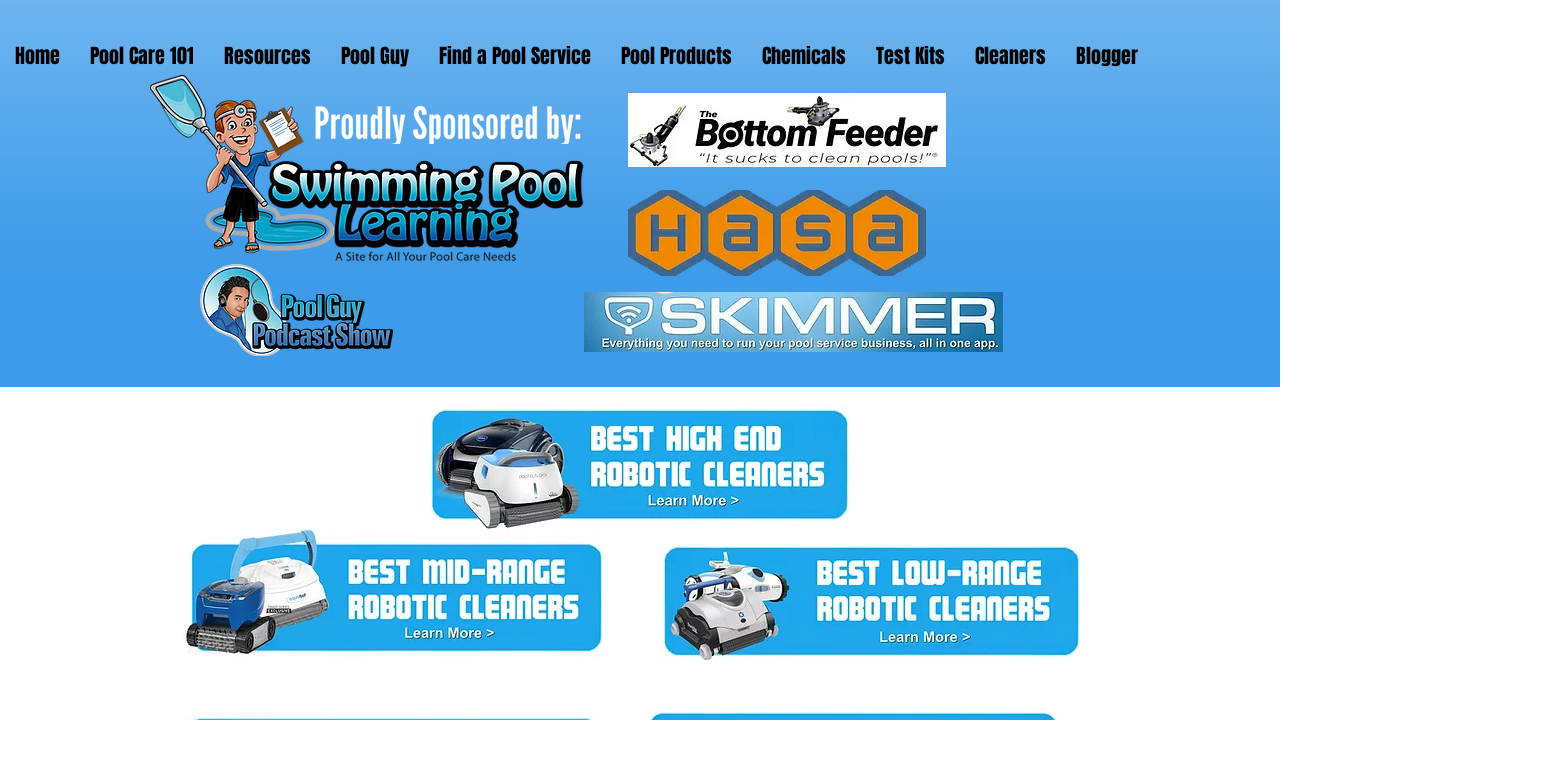

--- FILE ---
content_type: text/html; charset=UTF-8
request_url: https://www.swimmingpoollearning.com/robotic-pool-cleaners
body_size: 196151
content:
<!DOCTYPE html>
<html lang="en">
<head>
  
  <!-- SEO Tags -->
  <title>Robotic Pool Cleaners | SwimmingPoolLearning</title>
  <meta name="description" content="Here you will find a listing of the best robotic pool cleaners as well as links to individual cleaners to learn more about each one"/>
  <link rel="canonical" href="https://www.swimmingpoollearning.com/robotic-pool-cleaners"/>
  <meta property="og:title" content="Robotic Pool Cleaners | SwimmingPoolLearning"/>
  <meta property="og:description" content="Here you will find a listing of the best robotic pool cleaners as well as links to individual cleaners to learn more about each one"/>
  <meta property="og:image" content="https://static.wixstatic.com/media/4c7ca1_19f0616cac0b4af3982c061e3074e0e6%7Emv2.jpg/v1/fit/w_2500,h_1330,al_c/4c7ca1_19f0616cac0b4af3982c061e3074e0e6%7Emv2.jpg"/>
  <meta property="og:image:width" content="2500"/>
  <meta property="og:image:height" content="1330"/>
  <meta property="og:url" content="https://www.swimmingpoollearning.com/robotic-pool-cleaners"/>
  <meta property="og:site_name" content="SwimmingPoolLearning"/>
  <meta property="og:type" content="website"/>
  <link rel="alternate" href="https://www.swimmingpoollearning.com/robotic-pool-cleaners" hreflang="x-default"/>
  <link rel="alternate" href="https://www.swimmingpoollearning.com/robotic-pool-cleaners" hreflang="en-us"/>
  <meta name="google-site-verification" content="eOFYIoAmky-bH01epc4ZODUbVgmnbhAAOuLxpGBQ6Nc"/>
  <meta name="twitter:card" content="summary_large_image"/>
  <meta name="twitter:title" content="Robotic Pool Cleaners | SwimmingPoolLearning"/>
  <meta name="twitter:description" content="Here you will find a listing of the best robotic pool cleaners as well as links to individual cleaners to learn more about each one"/>
  <meta name="twitter:image" content="https://static.wixstatic.com/media/4c7ca1_19f0616cac0b4af3982c061e3074e0e6%7Emv2.jpg/v1/fit/w_2500,h_1330,al_c/4c7ca1_19f0616cac0b4af3982c061e3074e0e6%7Emv2.jpg"/>

  
  <meta charset='utf-8'>
  <meta name="viewport" content="width=device-width, initial-scale=1" id="wixDesktopViewport" />
  <meta http-equiv="X-UA-Compatible" content="IE=edge">
  <meta name="generator" content="Wix.com Website Builder"/>

  <link rel="icon" sizes="192x192" href="https://static.wixstatic.com/media/4c7ca1_5fdae444b3574924a87b38df1db859ad%7Emv2.jpg/v1/fill/w_192%2Ch_192%2Clg_1%2Cusm_0.66_1.00_0.01/4c7ca1_5fdae444b3574924a87b38df1db859ad%7Emv2.jpg" type="image/jpeg"/>
  <link rel="shortcut icon" href="https://static.wixstatic.com/media/4c7ca1_5fdae444b3574924a87b38df1db859ad%7Emv2.jpg/v1/fill/w_192%2Ch_192%2Clg_1%2Cusm_0.66_1.00_0.01/4c7ca1_5fdae444b3574924a87b38df1db859ad%7Emv2.jpg" type="image/jpeg"/>
  <link rel="apple-touch-icon" href="https://static.wixstatic.com/media/4c7ca1_5fdae444b3574924a87b38df1db859ad%7Emv2.jpg/v1/fill/w_180%2Ch_180%2Clg_1%2Cusm_0.66_1.00_0.01/4c7ca1_5fdae444b3574924a87b38df1db859ad%7Emv2.jpg" type="image/jpeg"/>

  <!-- Safari Pinned Tab Icon -->
  <!-- <link rel="mask-icon" href="https://static.wixstatic.com/media/4c7ca1_5fdae444b3574924a87b38df1db859ad%7Emv2.jpg/v1/fill/w_192%2Ch_192%2Clg_1%2Cusm_0.66_1.00_0.01/4c7ca1_5fdae444b3574924a87b38df1db859ad%7Emv2.jpg"> -->

  <!-- Original trials -->
  


  <!-- Segmenter Polyfill -->
  <script>
    if (!window.Intl || !window.Intl.Segmenter) {
      (function() {
        var script = document.createElement('script');
        script.src = 'https://static.parastorage.com/unpkg/@formatjs/intl-segmenter@11.7.10/polyfill.iife.js';
        document.head.appendChild(script);
      })();
    }
  </script>

  <!-- Legacy Polyfills -->
  <script nomodule="" src="https://static.parastorage.com/unpkg/core-js-bundle@3.2.1/minified.js"></script>
  <script nomodule="" src="https://static.parastorage.com/unpkg/focus-within-polyfill@5.0.9/dist/focus-within-polyfill.js"></script>

  <!-- Performance API Polyfills -->
  <script>
  (function () {
    var noop = function noop() {};
    if ("performance" in window === false) {
      window.performance = {};
    }
    window.performance.mark = performance.mark || noop;
    window.performance.measure = performance.measure || noop;
    if ("now" in window.performance === false) {
      var nowOffset = Date.now();
      if (performance.timing && performance.timing.navigationStart) {
        nowOffset = performance.timing.navigationStart;
      }
      window.performance.now = function now() {
        return Date.now() - nowOffset;
      };
    }
  })();
  </script>

  <!-- Globals Definitions -->
  <script>
    (function () {
      var now = Date.now()
      window.initialTimestamps = {
        initialTimestamp: now,
        initialRequestTimestamp: Math.round(performance.timeOrigin ? performance.timeOrigin : now - performance.now())
      }

      window.thunderboltTag = "QA_READY"
      window.thunderboltVersion = "1.16803.0"
    })();
  </script>

  <!-- Essential Viewer Model -->
  <script type="application/json" id="wix-essential-viewer-model">{"fleetConfig":{"fleetName":"thunderbolt-seo-isolated-renderer","type":"Rollout","code":1},"mode":{"qa":false,"enableTestApi":false,"debug":false,"ssrIndicator":false,"ssrOnly":false,"siteAssetsFallback":"enable","versionIndicator":false},"componentsLibrariesTopology":[{"artifactId":"editor-elements","namespace":"wixui","url":"https:\/\/static.parastorage.com\/services\/editor-elements\/1.14868.0"},{"artifactId":"editor-elements","namespace":"dsgnsys","url":"https:\/\/static.parastorage.com\/services\/editor-elements\/1.14868.0"}],"siteFeaturesConfigs":{"sessionManager":{"isRunningInDifferentSiteContext":false}},"language":{"userLanguage":"en"},"siteAssets":{"clientTopology":{"mediaRootUrl":"https:\/\/static.wixstatic.com","scriptsUrl":"static.parastorage.com","staticMediaUrl":"https:\/\/static.wixstatic.com\/media","moduleRepoUrl":"https:\/\/static.parastorage.com\/unpkg","fileRepoUrl":"https:\/\/static.parastorage.com\/services","viewerAppsUrl":"https:\/\/viewer-apps.parastorage.com","viewerAssetsUrl":"https:\/\/viewer-assets.parastorage.com","siteAssetsUrl":"https:\/\/siteassets.parastorage.com","pageJsonServerUrls":["https:\/\/pages.parastorage.com","https:\/\/staticorigin.wixstatic.com","https:\/\/www.swimmingpoollearning.com","https:\/\/fallback.wix.com\/wix-html-editor-pages-webapp\/page"],"pathOfTBModulesInFileRepoForFallback":"wix-thunderbolt\/dist\/"}},"siteFeatures":["accessibility","appMonitoring","assetsLoader","businessLogger","captcha","clickHandlerRegistrar","clientSdk","commonConfig","componentsLoader","componentsRegistry","consentPolicy","cookiesManager","cyclicTabbing","domSelectors","dynamicPages","environmentWixCodeSdk","environment","lightbox","locationWixCodeSdk","mpaNavigation","multilingual","navigationManager","navigationPhases","ooi","pages","panorama","protectedPages","renderer","reporter","routerFetch","router","scrollRestoration","seoWixCodeSdk","seo","sessionManager","siteMembersWixCodeSdk","siteMembers","siteScrollBlocker","siteWixCodeSdk","speculationRules","ssrCache","stores","structureApi","thunderboltInitializer","tpaCommons","translations","usedPlatformApis","warmupData","windowMessageRegistrar","windowWixCodeSdk","wixEmbedsApi","componentsReact","platform"],"site":{"externalBaseUrl":"https:\/\/www.swimmingpoollearning.com","isSEO":true},"media":{"staticMediaUrl":"https:\/\/static.wixstatic.com\/media","mediaRootUrl":"https:\/\/static.wixstatic.com\/","staticVideoUrl":"https:\/\/video.wixstatic.com\/"},"requestUrl":"https:\/\/www.swimmingpoollearning.com\/robotic-pool-cleaners","rollout":{"siteAssetsVersionsRollout":false,"isDACRollout":1,"isTBRollout":true},"commonConfig":{"brand":"wix","host":"VIEWER","bsi":"","consentPolicy":{},"consentPolicyHeader":{},"siteRevision":"4842","renderingFlow":"NONE","language":"en","locale":"en-us"},"interactionSampleRatio":0.01,"dynamicModelUrl":"https:\/\/www.swimmingpoollearning.com\/_api\/v2\/dynamicmodel","accessTokensUrl":"https:\/\/www.swimmingpoollearning.com\/_api\/v1\/access-tokens","isExcludedFromSecurityExperiments":false,"experiments":{"specs.thunderbolt.hardenFetchAndXHR":true,"specs.thunderbolt.securityExperiments":true}}</script>
  <script>window.viewerModel = JSON.parse(document.getElementById('wix-essential-viewer-model').textContent)</script>

  <script>
    window.commonConfig = viewerModel.commonConfig
  </script>

  
  <!-- BEGIN handleAccessTokens bundle -->

  <script data-url="https://static.parastorage.com/services/wix-thunderbolt/dist/handleAccessTokens.inline.4f2f9a53.bundle.min.js">(()=>{"use strict";function e(e){let{context:o,property:r,value:n,enumerable:i=!0}=e,c=e.get,l=e.set;if(!r||void 0===n&&!c&&!l)return new Error("property and value are required");let a=o||globalThis,s=a?.[r],u={};if(void 0!==n)u.value=n;else{if(c){let e=t(c);e&&(u.get=e)}if(l){let e=t(l);e&&(u.set=e)}}let p={...u,enumerable:i||!1,configurable:!1};void 0!==n&&(p.writable=!1);try{Object.defineProperty(a,r,p)}catch(e){return e instanceof TypeError?s:e}return s}function t(e,t){return"function"==typeof e?e:!0===e?.async&&"function"==typeof e.func?t?async function(t){return e.func(t)}:async function(){return e.func()}:"function"==typeof e?.func?e.func:void 0}try{e({property:"strictDefine",value:e})}catch{}try{e({property:"defineStrictObject",value:r})}catch{}try{e({property:"defineStrictMethod",value:n})}catch{}var o=["toString","toLocaleString","valueOf","constructor","prototype"];function r(t){let{context:n,property:c,propertiesToExclude:l=[],skipPrototype:a=!1,hardenPrototypePropertiesToExclude:s=[]}=t;if(!c)return new Error("property is required");let u=(n||globalThis)[c],p={},f=i(n,c);u&&("object"==typeof u||"function"==typeof u)&&Reflect.ownKeys(u).forEach(t=>{if(!l.includes(t)&&!o.includes(t)){let o=i(u,t);if(o&&(o.writable||o.configurable)){let{value:r,get:n,set:i,enumerable:c=!1}=o,l={};void 0!==r?l.value=r:n?l.get=n:i&&(l.set=i);try{let o=e({context:u,property:t,...l,enumerable:c});p[t]=o}catch(e){if(!(e instanceof TypeError))throw e;try{p[t]=o.value||o.get||o.set}catch{}}}}});let d={originalObject:u,originalProperties:p};if(!a&&void 0!==u?.prototype){let e=r({context:u,property:"prototype",propertiesToExclude:s,skipPrototype:!0});e instanceof Error||(d.originalPrototype=e?.originalObject,d.originalPrototypeProperties=e?.originalProperties)}return e({context:n,property:c,value:u,enumerable:f?.enumerable}),d}function n(t,o){let r=(o||globalThis)[t],n=i(o||globalThis,t);return r&&n&&(n.writable||n.configurable)?(Object.freeze(r),e({context:globalThis,property:t,value:r})):r}function i(e,t){if(e&&t)try{return Reflect.getOwnPropertyDescriptor(e,t)}catch{return}}function c(e){if("string"!=typeof e)return e;try{return decodeURIComponent(e).toLowerCase().trim()}catch{return e.toLowerCase().trim()}}function l(e,t){let o="";if("string"==typeof e)o=e.split("=")[0]?.trim()||"";else{if(!e||"string"!=typeof e.name)return!1;o=e.name}return t.has(c(o)||"")}function a(e,t){let o;return o="string"==typeof e?e.split(";").map(e=>e.trim()).filter(e=>e.length>0):e||[],o.filter(e=>!l(e,t))}var s=null;function u(){return null===s&&(s=typeof Document>"u"?void 0:Object.getOwnPropertyDescriptor(Document.prototype,"cookie")),s}function p(t,o){if(!globalThis?.cookieStore)return;let r=globalThis.cookieStore.get.bind(globalThis.cookieStore),n=globalThis.cookieStore.getAll.bind(globalThis.cookieStore),i=globalThis.cookieStore.set.bind(globalThis.cookieStore),c=globalThis.cookieStore.delete.bind(globalThis.cookieStore);return e({context:globalThis.CookieStore.prototype,property:"get",value:async function(e){return l(("string"==typeof e?e:e.name)||"",t)?null:r.call(this,e)},enumerable:!0}),e({context:globalThis.CookieStore.prototype,property:"getAll",value:async function(){return a(await n.apply(this,Array.from(arguments)),t)},enumerable:!0}),e({context:globalThis.CookieStore.prototype,property:"set",value:async function(){let e=Array.from(arguments);if(!l(1===e.length?e[0].name:e[0],t))return i.apply(this,e);o&&console.warn(o)},enumerable:!0}),e({context:globalThis.CookieStore.prototype,property:"delete",value:async function(){let e=Array.from(arguments);if(!l(1===e.length?e[0].name:e[0],t))return c.apply(this,e)},enumerable:!0}),e({context:globalThis.cookieStore,property:"prototype",value:globalThis.CookieStore.prototype,enumerable:!1}),e({context:globalThis,property:"cookieStore",value:globalThis.cookieStore,enumerable:!0}),{get:r,getAll:n,set:i,delete:c}}var f=["TextEncoder","TextDecoder","XMLHttpRequestEventTarget","EventTarget","URL","JSON","Reflect","Object","Array","Map","Set","WeakMap","WeakSet","Promise","Symbol","Error"],d=["addEventListener","removeEventListener","dispatchEvent","encodeURI","encodeURIComponent","decodeURI","decodeURIComponent"];const y=(e,t)=>{try{const o=t?t.get.call(document):document.cookie;return o.split(";").map(e=>e.trim()).filter(t=>t?.startsWith(e))[0]?.split("=")[1]}catch(e){return""}},g=(e="",t="",o="/")=>`${e}=; ${t?`domain=${t};`:""} max-age=0; path=${o}; expires=Thu, 01 Jan 1970 00:00:01 GMT`;function m(){(function(){if("undefined"!=typeof window){const e=performance.getEntriesByType("navigation")[0];return"back_forward"===(e?.type||"")}return!1})()&&function(){const{counter:e}=function(){const e=b("getItem");if(e){const[t,o]=e.split("-"),r=o?parseInt(o,10):0;if(r>=3){const e=t?Number(t):0;if(Date.now()-e>6e4)return{counter:0}}return{counter:r}}return{counter:0}}();e<3?(!function(e=1){b("setItem",`${Date.now()}-${e}`)}(e+1),window.location.reload()):console.error("ATS: Max reload attempts reached")}()}function b(e,t){try{return sessionStorage[e]("reload",t||"")}catch(e){console.error("ATS: Error calling sessionStorage:",e)}}const h="client-session-bind",v="sec-fetch-unsupported",{experiments:w}=window.viewerModel,T=[h,"client-binding",v,"svSession","smSession","server-session-bind","wixSession2","wixSession3"].map(e=>e.toLowerCase()),{cookie:S}=function(t,o){let r=new Set(t);return e({context:document,property:"cookie",set:{func:e=>function(e,t,o,r){let n=u(),i=c(t.split(";")[0]||"")||"";[...o].every(e=>!i.startsWith(e.toLowerCase()))&&n?.set?n.set.call(e,t):r&&console.warn(r)}(document,e,r,o)},get:{func:()=>function(e,t){let o=u();if(!o?.get)throw new Error("Cookie descriptor or getter not available");return a(o.get.call(e),t).join("; ")}(document,r)},enumerable:!0}),{cookieStore:p(r,o),cookie:u()}}(T),k="tbReady",x="security_overrideGlobals",{experiments:E,siteFeaturesConfigs:C,accessTokensUrl:P}=window.viewerModel,R=P,M={},O=(()=>{const e=y(h,S);if(w["specs.thunderbolt.browserCacheReload"]){y(v,S)||e?b("removeItem"):m()}return(()=>{const e=g(h),t=g(h,location.hostname);S.set.call(document,e),S.set.call(document,t)})(),e})();O&&(M["client-binding"]=O);const D=fetch;addEventListener(k,function e(t){const{logger:o}=t.detail;try{window.tb.init({fetch:D,fetchHeaders:M})}catch(e){const t=new Error("TB003");o.meter(`${x}_${t.message}`,{paramsOverrides:{errorType:x,eventString:t.message}}),window?.viewerModel?.mode.debug&&console.error(e)}finally{removeEventListener(k,e)}}),E["specs.thunderbolt.hardenFetchAndXHR"]||(window.fetchDynamicModel=()=>C.sessionManager.isRunningInDifferentSiteContext?Promise.resolve({}):fetch(R,{credentials:"same-origin",headers:M}).then(function(e){if(!e.ok)throw new Error(`[${e.status}]${e.statusText}`);return e.json()}),window.dynamicModelPromise=window.fetchDynamicModel())})();
//# sourceMappingURL=https://static.parastorage.com/services/wix-thunderbolt/dist/handleAccessTokens.inline.4f2f9a53.bundle.min.js.map</script>

<!-- END handleAccessTokens bundle -->

<!-- BEGIN overrideGlobals bundle -->

<script data-url="https://static.parastorage.com/services/wix-thunderbolt/dist/overrideGlobals.inline.ec13bfcf.bundle.min.js">(()=>{"use strict";function e(e){let{context:r,property:o,value:n,enumerable:i=!0}=e,c=e.get,a=e.set;if(!o||void 0===n&&!c&&!a)return new Error("property and value are required");let l=r||globalThis,u=l?.[o],s={};if(void 0!==n)s.value=n;else{if(c){let e=t(c);e&&(s.get=e)}if(a){let e=t(a);e&&(s.set=e)}}let p={...s,enumerable:i||!1,configurable:!1};void 0!==n&&(p.writable=!1);try{Object.defineProperty(l,o,p)}catch(e){return e instanceof TypeError?u:e}return u}function t(e,t){return"function"==typeof e?e:!0===e?.async&&"function"==typeof e.func?t?async function(t){return e.func(t)}:async function(){return e.func()}:"function"==typeof e?.func?e.func:void 0}try{e({property:"strictDefine",value:e})}catch{}try{e({property:"defineStrictObject",value:o})}catch{}try{e({property:"defineStrictMethod",value:n})}catch{}var r=["toString","toLocaleString","valueOf","constructor","prototype"];function o(t){let{context:n,property:c,propertiesToExclude:a=[],skipPrototype:l=!1,hardenPrototypePropertiesToExclude:u=[]}=t;if(!c)return new Error("property is required");let s=(n||globalThis)[c],p={},f=i(n,c);s&&("object"==typeof s||"function"==typeof s)&&Reflect.ownKeys(s).forEach(t=>{if(!a.includes(t)&&!r.includes(t)){let r=i(s,t);if(r&&(r.writable||r.configurable)){let{value:o,get:n,set:i,enumerable:c=!1}=r,a={};void 0!==o?a.value=o:n?a.get=n:i&&(a.set=i);try{let r=e({context:s,property:t,...a,enumerable:c});p[t]=r}catch(e){if(!(e instanceof TypeError))throw e;try{p[t]=r.value||r.get||r.set}catch{}}}}});let d={originalObject:s,originalProperties:p};if(!l&&void 0!==s?.prototype){let e=o({context:s,property:"prototype",propertiesToExclude:u,skipPrototype:!0});e instanceof Error||(d.originalPrototype=e?.originalObject,d.originalPrototypeProperties=e?.originalProperties)}return e({context:n,property:c,value:s,enumerable:f?.enumerable}),d}function n(t,r){let o=(r||globalThis)[t],n=i(r||globalThis,t);return o&&n&&(n.writable||n.configurable)?(Object.freeze(o),e({context:globalThis,property:t,value:o})):o}function i(e,t){if(e&&t)try{return Reflect.getOwnPropertyDescriptor(e,t)}catch{return}}function c(e){if("string"!=typeof e)return e;try{return decodeURIComponent(e).toLowerCase().trim()}catch{return e.toLowerCase().trim()}}function a(e,t){return e instanceof Headers?e.forEach((r,o)=>{l(o,t)||e.delete(o)}):Object.keys(e).forEach(r=>{l(r,t)||delete e[r]}),e}function l(e,t){return!t.has(c(e)||"")}function u(e,t){let r=!0,o=function(e){let t,r;if(globalThis.Request&&e instanceof Request)t=e.url;else{if("function"!=typeof e?.toString)throw new Error("Unsupported type for url");t=e.toString()}try{return new URL(t).pathname}catch{return r=t.replace(/#.+/gi,"").split("?").shift(),r.startsWith("/")?r:`/${r}`}}(e),n=c(o);return n&&t.some(e=>n.includes(e))&&(r=!1),r}function s(t,r,o){let n=fetch,i=XMLHttpRequest,c=new Set(r);function s(){let e=new i,r=e.open,n=e.setRequestHeader;return e.open=function(){let n=Array.from(arguments),i=n[1];if(n.length<2||u(i,t))return r.apply(e,n);throw new Error(o||`Request not allowed for path ${i}`)},e.setRequestHeader=function(t,r){l(decodeURIComponent(t),c)&&n.call(e,t,r)},e}return e({property:"fetch",value:function(){let e=function(e,t){return globalThis.Request&&e[0]instanceof Request&&e[0]?.headers?a(e[0].headers,t):e[1]?.headers&&a(e[1].headers,t),e}(arguments,c);return u(arguments[0],t)?n.apply(globalThis,Array.from(e)):new Promise((e,t)=>{t(new Error(o||`Request not allowed for path ${arguments[0]}`))})},enumerable:!0}),e({property:"XMLHttpRequest",value:s,enumerable:!0}),Object.keys(i).forEach(e=>{s[e]=i[e]}),{fetch:n,XMLHttpRequest:i}}var p=["TextEncoder","TextDecoder","XMLHttpRequestEventTarget","EventTarget","URL","JSON","Reflect","Object","Array","Map","Set","WeakMap","WeakSet","Promise","Symbol","Error"],f=["addEventListener","removeEventListener","dispatchEvent","encodeURI","encodeURIComponent","decodeURI","decodeURIComponent"];const d=function(){let t=globalThis.open,r=document.open;function o(e,r,o){let n="string"!=typeof e,i=t.call(window,e,r,o);return n||e&&function(e){return e.startsWith("//")&&/(?:[a-z0-9](?:[a-z0-9-]{0,61}[a-z0-9])?\.)+[a-z0-9][a-z0-9-]{0,61}[a-z0-9]/g.test(`${location.protocol}:${e}`)&&(e=`${location.protocol}${e}`),!e.startsWith("http")||new URL(e).hostname===location.hostname}(e)?{}:i}return e({property:"open",value:o,context:globalThis,enumerable:!0}),e({property:"open",value:function(e,t,n){return e?o(e,t,n):r.call(document,e||"",t||"",n||"")},context:document,enumerable:!0}),{open:t,documentOpen:r}},y=function(){let t=document.createElement,r=Element.prototype.setAttribute,o=Element.prototype.setAttributeNS;return e({property:"createElement",context:document,value:function(n,i){let a=t.call(document,n,i);if("iframe"===c(n)){e({property:"srcdoc",context:a,get:()=>"",set:()=>{console.warn("`srcdoc` is not allowed in iframe elements.")}});let t=function(e,t){"srcdoc"!==e.toLowerCase()?r.call(a,e,t):console.warn("`srcdoc` attribute is not allowed to be set.")},n=function(e,t,r){"srcdoc"!==t.toLowerCase()?o.call(a,e,t,r):console.warn("`srcdoc` attribute is not allowed to be set.")};a.setAttribute=t,a.setAttributeNS=n}return a},enumerable:!0}),{createElement:t,setAttribute:r,setAttributeNS:o}},m=["client-binding"],b=["/_api/v1/access-tokens","/_api/v2/dynamicmodel","/_api/one-app-session-web/v3/businesses"],h=function(){let t=setTimeout,r=setInterval;return o("setTimeout",0,globalThis),o("setInterval",0,globalThis),{setTimeout:t,setInterval:r};function o(t,r,o){let n=o||globalThis,i=n[t];if(!i||"function"!=typeof i)throw new Error(`Function ${t} not found or is not a function`);e({property:t,value:function(){let e=Array.from(arguments);if("string"!=typeof e[r])return i.apply(n,e);console.warn(`Calling ${t} with a String Argument at index ${r} is not allowed`)},context:o,enumerable:!0})}},v=function(){if(navigator&&"serviceWorker"in navigator){let t=navigator.serviceWorker.register;return e({context:navigator.serviceWorker,property:"register",value:function(){console.log("Service worker registration is not allowed")},enumerable:!0}),{register:t}}return{}};performance.mark("overrideGlobals started");const{isExcludedFromSecurityExperiments:g,experiments:w}=window.viewerModel,E=!g&&w["specs.thunderbolt.securityExperiments"];try{d(),E&&y(),w["specs.thunderbolt.hardenFetchAndXHR"]&&E&&s(b,m),v(),(e=>{let t=[],r=[];r=r.concat(["TextEncoder","TextDecoder"]),e&&(r=r.concat(["XMLHttpRequestEventTarget","EventTarget"])),r=r.concat(["URL","JSON"]),e&&(t=t.concat(["addEventListener","removeEventListener"])),t=t.concat(["encodeURI","encodeURIComponent","decodeURI","decodeURIComponent"]),r=r.concat(["String","Number"]),e&&r.push("Object"),r=r.concat(["Reflect"]),t.forEach(e=>{n(e),["addEventListener","removeEventListener"].includes(e)&&n(e,document)}),r.forEach(e=>{o({property:e})})})(E),E&&h()}catch(e){window?.viewerModel?.mode.debug&&console.error(e);const t=new Error("TB006");window.fedops?.reportError(t,"security_overrideGlobals"),window.Sentry?window.Sentry.captureException(t):globalThis.defineStrictProperty("sentryBuffer",[t],window,!1)}performance.mark("overrideGlobals ended")})();
//# sourceMappingURL=https://static.parastorage.com/services/wix-thunderbolt/dist/overrideGlobals.inline.ec13bfcf.bundle.min.js.map</script>

<!-- END overrideGlobals bundle -->


  
  <script>
    window.commonConfig = viewerModel.commonConfig

	
    window.clientSdk = new Proxy({}, {get: (target, prop) => (...args) => window.externalsRegistry.clientSdk.loaded.then(() => window.__clientSdk__[prop](...args))})
    
  </script>

  <!-- Initial CSS -->
  <style data-url="https://static.parastorage.com/services/wix-thunderbolt/dist/main.347af09f.min.css">@keyframes slide-horizontal-new{0%{transform:translateX(100%)}}@keyframes slide-horizontal-old{80%{opacity:1}to{opacity:0;transform:translateX(-100%)}}@keyframes slide-vertical-new{0%{transform:translateY(-100%)}}@keyframes slide-vertical-old{80%{opacity:1}to{opacity:0;transform:translateY(100%)}}@keyframes out-in-new{0%{opacity:0}}@keyframes out-in-old{to{opacity:0}}:root:active-view-transition{view-transition-name:none}::view-transition{pointer-events:none}:root:active-view-transition::view-transition-new(page-group),:root:active-view-transition::view-transition-old(page-group){animation-duration:.6s;cursor:wait;pointer-events:all}:root:active-view-transition-type(SlideHorizontal)::view-transition-old(page-group){animation:slide-horizontal-old .6s cubic-bezier(.83,0,.17,1) forwards;mix-blend-mode:normal}:root:active-view-transition-type(SlideHorizontal)::view-transition-new(page-group){animation:slide-horizontal-new .6s cubic-bezier(.83,0,.17,1) backwards;mix-blend-mode:normal}:root:active-view-transition-type(SlideVertical)::view-transition-old(page-group){animation:slide-vertical-old .6s cubic-bezier(.83,0,.17,1) forwards;mix-blend-mode:normal}:root:active-view-transition-type(SlideVertical)::view-transition-new(page-group){animation:slide-vertical-new .6s cubic-bezier(.83,0,.17,1) backwards;mix-blend-mode:normal}:root:active-view-transition-type(OutIn)::view-transition-old(page-group){animation:out-in-old .35s cubic-bezier(.22,1,.36,1) forwards}:root:active-view-transition-type(OutIn)::view-transition-new(page-group){animation:out-in-new .35s cubic-bezier(.64,0,.78,0) .35s backwards}@media(prefers-reduced-motion:reduce){::view-transition-group(*),::view-transition-new(*),::view-transition-old(*){animation:none!important}}body,html{background:transparent;border:0;margin:0;outline:0;padding:0;vertical-align:baseline}body{--scrollbar-width:0px;font-family:Arial,Helvetica,sans-serif;font-size:10px}body,html{height:100%}body{overflow-x:auto;overflow-y:scroll}body:not(.responsive) #site-root{min-width:var(--site-width);width:100%}body:not([data-js-loaded]) [data-hide-prejs]{visibility:hidden}interact-element{display:contents}#SITE_CONTAINER{position:relative}:root{--one-unit:1vw;--section-max-width:9999px;--spx-stopper-max:9999px;--spx-stopper-min:0px;--browser-zoom:1}@supports(-webkit-appearance:none) and (stroke-color:transparent){:root{--safari-sticky-fix:opacity;--experimental-safari-sticky-fix:translateZ(0)}}@supports(container-type:inline-size){:root{--one-unit:1cqw}}[id^=oldHoverBox-]{mix-blend-mode:plus-lighter;transition:opacity .5s ease,visibility .5s ease}[data-mesh-id$=inlineContent-gridContainer]:has(>[id^=oldHoverBox-]){isolation:isolate}</style>
<style data-url="https://static.parastorage.com/services/wix-thunderbolt/dist/main.renderer.25146d00.min.css">a,abbr,acronym,address,applet,b,big,blockquote,button,caption,center,cite,code,dd,del,dfn,div,dl,dt,em,fieldset,font,footer,form,h1,h2,h3,h4,h5,h6,header,i,iframe,img,ins,kbd,label,legend,li,nav,object,ol,p,pre,q,s,samp,section,small,span,strike,strong,sub,sup,table,tbody,td,tfoot,th,thead,title,tr,tt,u,ul,var{background:transparent;border:0;margin:0;outline:0;padding:0;vertical-align:baseline}input,select,textarea{box-sizing:border-box;font-family:Helvetica,Arial,sans-serif}ol,ul{list-style:none}blockquote,q{quotes:none}ins{text-decoration:none}del{text-decoration:line-through}table{border-collapse:collapse;border-spacing:0}a{cursor:pointer;text-decoration:none}.testStyles{overflow-y:hidden}.reset-button{-webkit-appearance:none;background:none;border:0;color:inherit;font:inherit;line-height:normal;outline:0;overflow:visible;padding:0;-webkit-user-select:none;-moz-user-select:none;-ms-user-select:none}:focus{outline:none}body.device-mobile-optimized:not(.disable-site-overflow){overflow-x:hidden;overflow-y:scroll}body.device-mobile-optimized:not(.responsive) #SITE_CONTAINER{margin-left:auto;margin-right:auto;overflow-x:visible;position:relative;width:320px}body.device-mobile-optimized:not(.responsive):not(.blockSiteScrolling) #SITE_CONTAINER{margin-top:0}body.device-mobile-optimized>*{max-width:100%!important}body.device-mobile-optimized #site-root{overflow-x:hidden;overflow-y:hidden}@supports(overflow:clip){body.device-mobile-optimized #site-root{overflow-x:clip;overflow-y:clip}}body.device-mobile-non-optimized #SITE_CONTAINER #site-root{overflow-x:clip;overflow-y:clip}body.device-mobile-non-optimized.fullScreenMode{background-color:#5f6360}body.device-mobile-non-optimized.fullScreenMode #MOBILE_ACTIONS_MENU,body.device-mobile-non-optimized.fullScreenMode #SITE_BACKGROUND,body.device-mobile-non-optimized.fullScreenMode #site-root,body.fullScreenMode #WIX_ADS{visibility:hidden}body.fullScreenMode{overflow-x:hidden!important;overflow-y:hidden!important}body.fullScreenMode.device-mobile-optimized #TINY_MENU{opacity:0;pointer-events:none}body.fullScreenMode-scrollable.device-mobile-optimized{overflow-x:hidden!important;overflow-y:auto!important}body.fullScreenMode-scrollable.device-mobile-optimized #masterPage,body.fullScreenMode-scrollable.device-mobile-optimized #site-root{overflow-x:hidden!important;overflow-y:hidden!important}body.fullScreenMode-scrollable.device-mobile-optimized #SITE_BACKGROUND,body.fullScreenMode-scrollable.device-mobile-optimized #masterPage{height:auto!important}body.fullScreenMode-scrollable.device-mobile-optimized #masterPage.mesh-layout{height:0!important}body.blockSiteScrolling,body.siteScrollingBlocked{position:fixed;width:100%}body.siteScrollingBlockedIOSFix{overflow:hidden!important}body.blockSiteScrolling #SITE_CONTAINER{margin-top:calc(var(--blocked-site-scroll-margin-top)*-1)}#site-root{margin:0 auto;min-height:100%;position:relative;top:var(--wix-ads-height)}#site-root img:not([src]){visibility:hidden}#site-root svg img:not([src]){visibility:visible}.auto-generated-link{color:inherit}#SCROLL_TO_BOTTOM,#SCROLL_TO_TOP{height:0}.has-click-trigger{cursor:pointer}.fullScreenOverlay{bottom:0;display:flex;justify-content:center;left:0;overflow-y:hidden;position:fixed;right:0;top:-60px;z-index:1005}.fullScreenOverlay>.fullScreenOverlayContent{bottom:0;left:0;margin:0 auto;overflow:hidden;position:absolute;right:0;top:60px;transform:translateZ(0)}[data-mesh-id$=centeredContent],[data-mesh-id$=form],[data-mesh-id$=inlineContent]{pointer-events:none;position:relative}[data-mesh-id$=-gridWrapper],[data-mesh-id$=-rotated-wrapper]{pointer-events:none}[data-mesh-id$=-gridContainer]>*,[data-mesh-id$=-rotated-wrapper]>*,[data-mesh-id$=inlineContent]>:not([data-mesh-id$=-gridContainer]){pointer-events:auto}.device-mobile-optimized #masterPage.mesh-layout #SOSP_CONTAINER_CUSTOM_ID{grid-area:2/1/3/2;-ms-grid-row:2;position:relative}#masterPage.mesh-layout{-ms-grid-rows:max-content max-content min-content max-content;-ms-grid-columns:100%;align-items:start;display:-ms-grid;display:grid;grid-template-columns:100%;grid-template-rows:max-content max-content min-content max-content;justify-content:stretch}#masterPage.mesh-layout #PAGES_CONTAINER,#masterPage.mesh-layout #SITE_FOOTER-placeholder,#masterPage.mesh-layout #SITE_FOOTER_WRAPPER,#masterPage.mesh-layout #SITE_HEADER-placeholder,#masterPage.mesh-layout #SITE_HEADER_WRAPPER,#masterPage.mesh-layout #SOSP_CONTAINER_CUSTOM_ID[data-state~=mobileView],#masterPage.mesh-layout #soapAfterPagesContainer,#masterPage.mesh-layout #soapBeforePagesContainer{-ms-grid-row-align:start;-ms-grid-column-align:start;-ms-grid-column:1}#masterPage.mesh-layout #SITE_HEADER-placeholder,#masterPage.mesh-layout #SITE_HEADER_WRAPPER{grid-area:1/1/2/2;-ms-grid-row:1}#masterPage.mesh-layout #PAGES_CONTAINER,#masterPage.mesh-layout #soapAfterPagesContainer,#masterPage.mesh-layout #soapBeforePagesContainer{grid-area:3/1/4/2;-ms-grid-row:3}#masterPage.mesh-layout #soapAfterPagesContainer,#masterPage.mesh-layout #soapBeforePagesContainer{width:100%}#masterPage.mesh-layout #PAGES_CONTAINER{align-self:stretch}#masterPage.mesh-layout main#PAGES_CONTAINER{display:block}#masterPage.mesh-layout #SITE_FOOTER-placeholder,#masterPage.mesh-layout #SITE_FOOTER_WRAPPER{grid-area:4/1/5/2;-ms-grid-row:4}#masterPage.mesh-layout #SITE_PAGES,#masterPage.mesh-layout [data-mesh-id=PAGES_CONTAINERcenteredContent],#masterPage.mesh-layout [data-mesh-id=PAGES_CONTAINERinlineContent]{height:100%}#masterPage.mesh-layout.desktop>*{width:100%}#masterPage.mesh-layout #PAGES_CONTAINER,#masterPage.mesh-layout #SITE_FOOTER,#masterPage.mesh-layout #SITE_FOOTER_WRAPPER,#masterPage.mesh-layout #SITE_HEADER,#masterPage.mesh-layout #SITE_HEADER_WRAPPER,#masterPage.mesh-layout #SITE_PAGES,#masterPage.mesh-layout #masterPageinlineContent{position:relative}#masterPage.mesh-layout #SITE_HEADER{grid-area:1/1/2/2}#masterPage.mesh-layout #SITE_FOOTER{grid-area:4/1/5/2}#masterPage.mesh-layout.overflow-x-clip #SITE_FOOTER,#masterPage.mesh-layout.overflow-x-clip #SITE_HEADER{overflow-x:clip}[data-z-counter]{z-index:0}[data-z-counter="0"]{z-index:auto}.wixSiteProperties{-webkit-font-smoothing:antialiased;-moz-osx-font-smoothing:grayscale}:root{--wst-button-color-fill-primary:rgb(var(--color_48));--wst-button-color-border-primary:rgb(var(--color_49));--wst-button-color-text-primary:rgb(var(--color_50));--wst-button-color-fill-primary-hover:rgb(var(--color_51));--wst-button-color-border-primary-hover:rgb(var(--color_52));--wst-button-color-text-primary-hover:rgb(var(--color_53));--wst-button-color-fill-primary-disabled:rgb(var(--color_54));--wst-button-color-border-primary-disabled:rgb(var(--color_55));--wst-button-color-text-primary-disabled:rgb(var(--color_56));--wst-button-color-fill-secondary:rgb(var(--color_57));--wst-button-color-border-secondary:rgb(var(--color_58));--wst-button-color-text-secondary:rgb(var(--color_59));--wst-button-color-fill-secondary-hover:rgb(var(--color_60));--wst-button-color-border-secondary-hover:rgb(var(--color_61));--wst-button-color-text-secondary-hover:rgb(var(--color_62));--wst-button-color-fill-secondary-disabled:rgb(var(--color_63));--wst-button-color-border-secondary-disabled:rgb(var(--color_64));--wst-button-color-text-secondary-disabled:rgb(var(--color_65));--wst-color-fill-base-1:rgb(var(--color_36));--wst-color-fill-base-2:rgb(var(--color_37));--wst-color-fill-base-shade-1:rgb(var(--color_38));--wst-color-fill-base-shade-2:rgb(var(--color_39));--wst-color-fill-base-shade-3:rgb(var(--color_40));--wst-color-fill-accent-1:rgb(var(--color_41));--wst-color-fill-accent-2:rgb(var(--color_42));--wst-color-fill-accent-3:rgb(var(--color_43));--wst-color-fill-accent-4:rgb(var(--color_44));--wst-color-fill-background-primary:rgb(var(--color_11));--wst-color-fill-background-secondary:rgb(var(--color_12));--wst-color-text-primary:rgb(var(--color_15));--wst-color-text-secondary:rgb(var(--color_14));--wst-color-action:rgb(var(--color_18));--wst-color-disabled:rgb(var(--color_39));--wst-color-title:rgb(var(--color_45));--wst-color-subtitle:rgb(var(--color_46));--wst-color-line:rgb(var(--color_47));--wst-font-style-h2:var(--font_2);--wst-font-style-h3:var(--font_3);--wst-font-style-h4:var(--font_4);--wst-font-style-h5:var(--font_5);--wst-font-style-h6:var(--font_6);--wst-font-style-body-large:var(--font_7);--wst-font-style-body-medium:var(--font_8);--wst-font-style-body-small:var(--font_9);--wst-font-style-body-x-small:var(--font_10);--wst-color-custom-1:rgb(var(--color_13));--wst-color-custom-2:rgb(var(--color_16));--wst-color-custom-3:rgb(var(--color_17));--wst-color-custom-4:rgb(var(--color_19));--wst-color-custom-5:rgb(var(--color_20));--wst-color-custom-6:rgb(var(--color_21));--wst-color-custom-7:rgb(var(--color_22));--wst-color-custom-8:rgb(var(--color_23));--wst-color-custom-9:rgb(var(--color_24));--wst-color-custom-10:rgb(var(--color_25));--wst-color-custom-11:rgb(var(--color_26));--wst-color-custom-12:rgb(var(--color_27));--wst-color-custom-13:rgb(var(--color_28));--wst-color-custom-14:rgb(var(--color_29));--wst-color-custom-15:rgb(var(--color_30));--wst-color-custom-16:rgb(var(--color_31));--wst-color-custom-17:rgb(var(--color_32));--wst-color-custom-18:rgb(var(--color_33));--wst-color-custom-19:rgb(var(--color_34));--wst-color-custom-20:rgb(var(--color_35))}.wix-presets-wrapper{display:contents}</style>

  <meta name="format-detection" content="telephone=no">
  <meta name="skype_toolbar" content="skype_toolbar_parser_compatible">
  
  

  

  

  <!-- head performance data start -->
  
  <!-- head performance data end -->
  

    


    
<style data-href="https://static.parastorage.com/services/editor-elements-library/dist/thunderbolt/rb_wixui.thunderbolt_bootstrap-classic.72e6a2a3.min.css">.PlZyDq{touch-action:manipulation}.uDW_Qe{align-items:center;box-sizing:border-box;display:flex;justify-content:var(--label-align);min-width:100%;text-align:initial;width:-moz-max-content;width:max-content}.uDW_Qe:before{max-width:var(--margin-start,0)}.uDW_Qe:after,.uDW_Qe:before{align-self:stretch;content:"";flex-grow:1}.uDW_Qe:after{max-width:var(--margin-end,0)}.FubTgk{height:100%}.FubTgk .uDW_Qe{border-radius:var(--corvid-border-radius,var(--rd,0));bottom:0;box-shadow:var(--shd,0 1px 4px rgba(0,0,0,.6));left:0;position:absolute;right:0;top:0;transition:var(--trans1,border-color .4s ease 0s,background-color .4s ease 0s)}.FubTgk .uDW_Qe:link,.FubTgk .uDW_Qe:visited{border-color:transparent}.FubTgk .l7_2fn{color:var(--corvid-color,rgb(var(--txt,var(--color_15,color_15))));font:var(--fnt,var(--font_5));margin:0;position:relative;transition:var(--trans2,color .4s ease 0s);white-space:nowrap}.FubTgk[aria-disabled=false] .uDW_Qe{background-color:var(--corvid-background-color,rgba(var(--bg,var(--color_17,color_17)),var(--alpha-bg,1)));border:solid var(--corvid-border-color,rgba(var(--brd,var(--color_15,color_15)),var(--alpha-brd,1))) var(--corvid-border-width,var(--brw,0));cursor:pointer!important}:host(.device-mobile-optimized) .FubTgk[aria-disabled=false]:active .uDW_Qe,body.device-mobile-optimized .FubTgk[aria-disabled=false]:active .uDW_Qe{background-color:var(--corvid-hover-background-color,rgba(var(--bgh,var(--color_18,color_18)),var(--alpha-bgh,1)));border-color:var(--corvid-hover-border-color,rgba(var(--brdh,var(--color_15,color_15)),var(--alpha-brdh,1)))}:host(.device-mobile-optimized) .FubTgk[aria-disabled=false]:active .l7_2fn,body.device-mobile-optimized .FubTgk[aria-disabled=false]:active .l7_2fn{color:var(--corvid-hover-color,rgb(var(--txth,var(--color_15,color_15))))}:host(:not(.device-mobile-optimized)) .FubTgk[aria-disabled=false]:hover .uDW_Qe,body:not(.device-mobile-optimized) .FubTgk[aria-disabled=false]:hover .uDW_Qe{background-color:var(--corvid-hover-background-color,rgba(var(--bgh,var(--color_18,color_18)),var(--alpha-bgh,1)));border-color:var(--corvid-hover-border-color,rgba(var(--brdh,var(--color_15,color_15)),var(--alpha-brdh,1)))}:host(:not(.device-mobile-optimized)) .FubTgk[aria-disabled=false]:hover .l7_2fn,body:not(.device-mobile-optimized) .FubTgk[aria-disabled=false]:hover .l7_2fn{color:var(--corvid-hover-color,rgb(var(--txth,var(--color_15,color_15))))}.FubTgk[aria-disabled=true] .uDW_Qe{background-color:var(--corvid-disabled-background-color,rgba(var(--bgd,204,204,204),var(--alpha-bgd,1)));border-color:var(--corvid-disabled-border-color,rgba(var(--brdd,204,204,204),var(--alpha-brdd,1)));border-style:solid;border-width:var(--corvid-border-width,var(--brw,0))}.FubTgk[aria-disabled=true] .l7_2fn{color:var(--corvid-disabled-color,rgb(var(--txtd,255,255,255)))}.uUxqWY{align-items:center;box-sizing:border-box;display:flex;justify-content:var(--label-align);min-width:100%;text-align:initial;width:-moz-max-content;width:max-content}.uUxqWY:before{max-width:var(--margin-start,0)}.uUxqWY:after,.uUxqWY:before{align-self:stretch;content:"";flex-grow:1}.uUxqWY:after{max-width:var(--margin-end,0)}.Vq4wYb[aria-disabled=false] .uUxqWY{cursor:pointer}:host(.device-mobile-optimized) .Vq4wYb[aria-disabled=false]:active .wJVzSK,body.device-mobile-optimized .Vq4wYb[aria-disabled=false]:active .wJVzSK{color:var(--corvid-hover-color,rgb(var(--txth,var(--color_15,color_15))));transition:var(--trans,color .4s ease 0s)}:host(:not(.device-mobile-optimized)) .Vq4wYb[aria-disabled=false]:hover .wJVzSK,body:not(.device-mobile-optimized) .Vq4wYb[aria-disabled=false]:hover .wJVzSK{color:var(--corvid-hover-color,rgb(var(--txth,var(--color_15,color_15))));transition:var(--trans,color .4s ease 0s)}.Vq4wYb .uUxqWY{bottom:0;left:0;position:absolute;right:0;top:0}.Vq4wYb .wJVzSK{color:var(--corvid-color,rgb(var(--txt,var(--color_15,color_15))));font:var(--fnt,var(--font_5));transition:var(--trans,color .4s ease 0s);white-space:nowrap}.Vq4wYb[aria-disabled=true] .wJVzSK{color:var(--corvid-disabled-color,rgb(var(--txtd,255,255,255)))}:host(:not(.device-mobile-optimized)) .CohWsy,body:not(.device-mobile-optimized) .CohWsy{display:flex}:host(:not(.device-mobile-optimized)) .V5AUxf,body:not(.device-mobile-optimized) .V5AUxf{-moz-column-gap:var(--margin);column-gap:var(--margin);direction:var(--direction);display:flex;margin:0 auto;position:relative;width:calc(100% - var(--padding)*2)}:host(:not(.device-mobile-optimized)) .V5AUxf>*,body:not(.device-mobile-optimized) .V5AUxf>*{direction:ltr;flex:var(--column-flex) 1 0%;left:0;margin-bottom:var(--padding);margin-top:var(--padding);min-width:0;position:relative;top:0}:host(.device-mobile-optimized) .V5AUxf,body.device-mobile-optimized .V5AUxf{display:block;padding-bottom:var(--padding-y);padding-left:var(--padding-x,0);padding-right:var(--padding-x,0);padding-top:var(--padding-y);position:relative}:host(.device-mobile-optimized) .V5AUxf>*,body.device-mobile-optimized .V5AUxf>*{margin-bottom:var(--margin);position:relative}:host(.device-mobile-optimized) .V5AUxf>:first-child,body.device-mobile-optimized .V5AUxf>:first-child{margin-top:var(--firstChildMarginTop,0)}:host(.device-mobile-optimized) .V5AUxf>:last-child,body.device-mobile-optimized .V5AUxf>:last-child{margin-bottom:var(--lastChildMarginBottom)}.LIhNy3{backface-visibility:hidden}.jhxvbR,.mtrorN{display:block;height:100%;width:100%}.jhxvbR img{max-width:var(--wix-img-max-width,100%)}.jhxvbR[data-animate-blur] img{filter:blur(9px);transition:filter .8s ease-in}.jhxvbR[data-animate-blur] img[data-load-done]{filter:none}.if7Vw2{height:100%;left:0;-webkit-mask-image:var(--mask-image,none);mask-image:var(--mask-image,none);-webkit-mask-position:var(--mask-position,0);mask-position:var(--mask-position,0);-webkit-mask-repeat:var(--mask-repeat,no-repeat);mask-repeat:var(--mask-repeat,no-repeat);-webkit-mask-size:var(--mask-size,100%);mask-size:var(--mask-size,100%);overflow:hidden;pointer-events:var(--fill-layer-background-media-pointer-events);position:absolute;top:0;width:100%}.if7Vw2.f0uTJH{clip:rect(0,auto,auto,0)}.if7Vw2 .i1tH8h{height:100%;position:absolute;top:0;width:100%}.if7Vw2 .DXi4PB{height:var(--fill-layer-image-height,100%);opacity:var(--fill-layer-image-opacity)}.if7Vw2 .DXi4PB img{height:100%;width:100%}@supports(-webkit-hyphens:none){.if7Vw2.f0uTJH{clip:auto;-webkit-clip-path:inset(0)}}.wG8dni{height:100%}.tcElKx{background-color:var(--bg-overlay-color);background-image:var(--bg-gradient);transition:var(--inherit-transition)}.ImALHf,.Ybjs9b{opacity:var(--fill-layer-video-opacity)}.UWmm3w{bottom:var(--media-padding-bottom);height:var(--media-padding-height);position:absolute;top:var(--media-padding-top);width:100%}.Yjj1af{transform:scale(var(--scale,1));transition:var(--transform-duration,transform 0s)}.ImALHf{height:100%;position:relative;width:100%}.KCM6zk{opacity:var(--fill-layer-video-opacity,var(--fill-layer-image-opacity,1))}.KCM6zk .DXi4PB,.KCM6zk .ImALHf,.KCM6zk .Ybjs9b{opacity:1}._uqPqy{clip-path:var(--fill-layer-clip)}._uqPqy,.eKyYhK{position:absolute;top:0}._uqPqy,.eKyYhK,.x0mqQS img{height:100%;width:100%}.pnCr6P{opacity:0}.blf7sp,.pnCr6P{position:absolute;top:0}.blf7sp{height:0;left:0;overflow:hidden;width:0}.rWP3Gv{left:0;pointer-events:var(--fill-layer-background-media-pointer-events);position:var(--fill-layer-background-media-position)}.Tr4n3d,.rWP3Gv,.wRqk6s{height:100%;top:0;width:100%}.wRqk6s{position:absolute}.Tr4n3d{background-color:var(--fill-layer-background-overlay-color);opacity:var(--fill-layer-background-overlay-blend-opacity-fallback,1);position:var(--fill-layer-background-overlay-position);transform:var(--fill-layer-background-overlay-transform)}@supports(mix-blend-mode:overlay){.Tr4n3d{mix-blend-mode:var(--fill-layer-background-overlay-blend-mode);opacity:var(--fill-layer-background-overlay-blend-opacity,1)}}.VXAmO2{--divider-pin-height__:min(1,calc(var(--divider-layers-pin-factor__) + 1));--divider-pin-layer-height__:var( --divider-layers-pin-factor__ );--divider-pin-border__:min(1,calc(var(--divider-layers-pin-factor__) / -1 + 1));height:calc(var(--divider-height__) + var(--divider-pin-height__)*var(--divider-layers-size__)*var(--divider-layers-y__))}.VXAmO2,.VXAmO2 .dy3w_9{left:0;position:absolute;width:100%}.VXAmO2 .dy3w_9{--divider-layer-i__:var(--divider-layer-i,0);background-position:left calc(50% + var(--divider-offset-x__) + var(--divider-layers-x__)*var(--divider-layer-i__)) bottom;background-repeat:repeat-x;border-bottom-style:solid;border-bottom-width:calc(var(--divider-pin-border__)*var(--divider-layer-i__)*var(--divider-layers-y__));height:calc(var(--divider-height__) + var(--divider-pin-layer-height__)*var(--divider-layer-i__)*var(--divider-layers-y__));opacity:calc(1 - var(--divider-layer-i__)/(var(--divider-layer-i__) + 1))}.UORcXs{--divider-height__:var(--divider-top-height,auto);--divider-offset-x__:var(--divider-top-offset-x,0px);--divider-layers-size__:var(--divider-top-layers-size,0);--divider-layers-y__:var(--divider-top-layers-y,0px);--divider-layers-x__:var(--divider-top-layers-x,0px);--divider-layers-pin-factor__:var(--divider-top-layers-pin-factor,0);border-top:var(--divider-top-padding,0) solid var(--divider-top-color,currentColor);opacity:var(--divider-top-opacity,1);top:0;transform:var(--divider-top-flip,scaleY(-1))}.UORcXs .dy3w_9{background-image:var(--divider-top-image,none);background-size:var(--divider-top-size,contain);border-color:var(--divider-top-color,currentColor);bottom:0;filter:var(--divider-top-filter,none)}.UORcXs .dy3w_9[data-divider-layer="1"]{display:var(--divider-top-layer-1-display,block)}.UORcXs .dy3w_9[data-divider-layer="2"]{display:var(--divider-top-layer-2-display,block)}.UORcXs .dy3w_9[data-divider-layer="3"]{display:var(--divider-top-layer-3-display,block)}.Io4VUz{--divider-height__:var(--divider-bottom-height,auto);--divider-offset-x__:var(--divider-bottom-offset-x,0px);--divider-layers-size__:var(--divider-bottom-layers-size,0);--divider-layers-y__:var(--divider-bottom-layers-y,0px);--divider-layers-x__:var(--divider-bottom-layers-x,0px);--divider-layers-pin-factor__:var(--divider-bottom-layers-pin-factor,0);border-bottom:var(--divider-bottom-padding,0) solid var(--divider-bottom-color,currentColor);bottom:0;opacity:var(--divider-bottom-opacity,1);transform:var(--divider-bottom-flip,none)}.Io4VUz .dy3w_9{background-image:var(--divider-bottom-image,none);background-size:var(--divider-bottom-size,contain);border-color:var(--divider-bottom-color,currentColor);bottom:0;filter:var(--divider-bottom-filter,none)}.Io4VUz .dy3w_9[data-divider-layer="1"]{display:var(--divider-bottom-layer-1-display,block)}.Io4VUz .dy3w_9[data-divider-layer="2"]{display:var(--divider-bottom-layer-2-display,block)}.Io4VUz .dy3w_9[data-divider-layer="3"]{display:var(--divider-bottom-layer-3-display,block)}.YzqVVZ{overflow:visible;position:relative}.mwF7X1{backface-visibility:hidden}.YGilLk{cursor:pointer}.Tj01hh{display:block}.MW5IWV,.Tj01hh{height:100%;width:100%}.MW5IWV{left:0;-webkit-mask-image:var(--mask-image,none);mask-image:var(--mask-image,none);-webkit-mask-position:var(--mask-position,0);mask-position:var(--mask-position,0);-webkit-mask-repeat:var(--mask-repeat,no-repeat);mask-repeat:var(--mask-repeat,no-repeat);-webkit-mask-size:var(--mask-size,100%);mask-size:var(--mask-size,100%);overflow:hidden;pointer-events:var(--fill-layer-background-media-pointer-events);position:absolute;top:0}.MW5IWV.N3eg0s{clip:rect(0,auto,auto,0)}.MW5IWV .Kv1aVt{height:100%;position:absolute;top:0;width:100%}.MW5IWV .dLPlxY{height:var(--fill-layer-image-height,100%);opacity:var(--fill-layer-image-opacity)}.MW5IWV .dLPlxY img{height:100%;width:100%}@supports(-webkit-hyphens:none){.MW5IWV.N3eg0s{clip:auto;-webkit-clip-path:inset(0)}}.VgO9Yg{height:100%}.LWbAav{background-color:var(--bg-overlay-color);background-image:var(--bg-gradient);transition:var(--inherit-transition)}.K_YxMd,.yK6aSC{opacity:var(--fill-layer-video-opacity)}.NGjcJN{bottom:var(--media-padding-bottom);height:var(--media-padding-height);position:absolute;top:var(--media-padding-top);width:100%}.mNGsUM{transform:scale(var(--scale,1));transition:var(--transform-duration,transform 0s)}.K_YxMd{height:100%;position:relative;width:100%}wix-media-canvas{display:block;height:100%}.I8xA4L{opacity:var(--fill-layer-video-opacity,var(--fill-layer-image-opacity,1))}.I8xA4L .K_YxMd,.I8xA4L .dLPlxY,.I8xA4L .yK6aSC{opacity:1}.bX9O_S{clip-path:var(--fill-layer-clip)}.Z_wCwr,.bX9O_S{position:absolute;top:0}.Jxk_UL img,.Z_wCwr,.bX9O_S{height:100%;width:100%}.K8MSra{opacity:0}.K8MSra,.YTb3b4{position:absolute;top:0}.YTb3b4{height:0;left:0;overflow:hidden;width:0}.SUz0WK{left:0;pointer-events:var(--fill-layer-background-media-pointer-events);position:var(--fill-layer-background-media-position)}.FNxOn5,.SUz0WK,.m4khSP{height:100%;top:0;width:100%}.FNxOn5{position:absolute}.m4khSP{background-color:var(--fill-layer-background-overlay-color);opacity:var(--fill-layer-background-overlay-blend-opacity-fallback,1);position:var(--fill-layer-background-overlay-position);transform:var(--fill-layer-background-overlay-transform)}@supports(mix-blend-mode:overlay){.m4khSP{mix-blend-mode:var(--fill-layer-background-overlay-blend-mode);opacity:var(--fill-layer-background-overlay-blend-opacity,1)}}._C0cVf{bottom:0;left:0;position:absolute;right:0;top:0;width:100%}.hFwGTD{transform:translateY(-100%);transition:.2s ease-in}.IQgXoP{transition:.2s}.Nr3Nid{opacity:0;transition:.2s ease-in}.Nr3Nid.l4oO6c{z-index:-1!important}.iQuoC4{opacity:1;transition:.2s}.CJF7A2{height:auto}.CJF7A2,.U4Bvut{position:relative;width:100%}:host(:not(.device-mobile-optimized)) .G5K6X8,body:not(.device-mobile-optimized) .G5K6X8{margin-left:calc((100% - var(--site-width))/2);width:var(--site-width)}.xU8fqS[data-focuscycled=active]{outline:1px solid transparent}.xU8fqS[data-focuscycled=active]:not(:focus-within){outline:2px solid transparent;transition:outline .01s ease}.xU8fqS ._4XcTfy{background-color:var(--screenwidth-corvid-background-color,rgba(var(--bg,var(--color_11,color_11)),var(--alpha-bg,1)));border-bottom:var(--brwb,0) solid var(--screenwidth-corvid-border-color,rgba(var(--brd,var(--color_15,color_15)),var(--alpha-brd,1)));border-top:var(--brwt,0) solid var(--screenwidth-corvid-border-color,rgba(var(--brd,var(--color_15,color_15)),var(--alpha-brd,1)));bottom:0;box-shadow:var(--shd,0 0 5px rgba(0,0,0,.7));left:0;position:absolute;right:0;top:0}.xU8fqS .gUbusX{background-color:rgba(var(--bgctr,var(--color_11,color_11)),var(--alpha-bgctr,1));border-radius:var(--rd,0);bottom:var(--brwb,0);top:var(--brwt,0)}.xU8fqS .G5K6X8,.xU8fqS .gUbusX{left:0;position:absolute;right:0}.xU8fqS .G5K6X8{bottom:0;top:0}:host(.device-mobile-optimized) .xU8fqS .G5K6X8,body.device-mobile-optimized .xU8fqS .G5K6X8{left:10px;right:10px}.SPY_vo{pointer-events:none}.BmZ5pC{min-height:calc(100vh - var(--wix-ads-height));min-width:var(--site-width);position:var(--bg-position);top:var(--wix-ads-height)}.BmZ5pC,.nTOEE9{height:100%;width:100%}.nTOEE9{overflow:hidden;position:relative}.nTOEE9.sqUyGm:hover{cursor:url([data-uri]),auto}.nTOEE9.C_JY0G:hover{cursor:url([data-uri]),auto}.RZQnmg{background-color:rgb(var(--color_11));border-radius:50%;bottom:12px;height:40px;opacity:0;pointer-events:none;position:absolute;right:12px;width:40px}.RZQnmg path{fill:rgb(var(--color_15))}.RZQnmg:focus{cursor:auto;opacity:1;pointer-events:auto}.rYiAuL{cursor:pointer}.gSXewE{height:0;left:0;overflow:hidden;top:0;width:0}.OJQ_3L,.gSXewE{position:absolute}.OJQ_3L{background-color:rgb(var(--color_11));border-radius:300px;bottom:0;cursor:pointer;height:40px;margin:16px 16px;opacity:0;pointer-events:none;right:0;width:40px}.OJQ_3L path{fill:rgb(var(--color_12))}.OJQ_3L:focus{cursor:auto;opacity:1;pointer-events:auto}.j7pOnl{box-sizing:border-box;height:100%;width:100%}.BI8PVQ{min-height:var(--image-min-height);min-width:var(--image-min-width)}.BI8PVQ img,img.BI8PVQ{filter:var(--filter-effect-svg-url);-webkit-mask-image:var(--mask-image,none);mask-image:var(--mask-image,none);-webkit-mask-position:var(--mask-position,0);mask-position:var(--mask-position,0);-webkit-mask-repeat:var(--mask-repeat,no-repeat);mask-repeat:var(--mask-repeat,no-repeat);-webkit-mask-size:var(--mask-size,100% 100%);mask-size:var(--mask-size,100% 100%);-o-object-position:var(--object-position);object-position:var(--object-position)}.MazNVa{left:var(--left,auto);position:var(--position-fixed,static);top:var(--top,auto);z-index:var(--z-index,auto)}.MazNVa .BI8PVQ img{box-shadow:0 0 0 #000;position:static;-webkit-user-select:none;-moz-user-select:none;-ms-user-select:none;user-select:none}.MazNVa .j7pOnl{display:block;overflow:hidden}.MazNVa .BI8PVQ{overflow:hidden}.c7cMWz{bottom:0;left:0;position:absolute;right:0;top:0}.FVGvCX{height:auto;position:relative;width:100%}body:not(.responsive) .zK7MhX{align-self:start;grid-area:1/1/1/1;height:100%;justify-self:stretch;left:0;position:relative}:host(:not(.device-mobile-optimized)) .c7cMWz,body:not(.device-mobile-optimized) .c7cMWz{margin-left:calc((100% - var(--site-width))/2);width:var(--site-width)}.fEm0Bo .c7cMWz{background-color:rgba(var(--bg,var(--color_11,color_11)),var(--alpha-bg,1));overflow:hidden}:host(.device-mobile-optimized) .c7cMWz,body.device-mobile-optimized .c7cMWz{left:10px;right:10px}.PFkO7r{bottom:0;left:0;position:absolute;right:0;top:0}.HT5ybB{height:auto;position:relative;width:100%}body:not(.responsive) .dBAkHi{align-self:start;grid-area:1/1/1/1;height:100%;justify-self:stretch;left:0;position:relative}:host(:not(.device-mobile-optimized)) .PFkO7r,body:not(.device-mobile-optimized) .PFkO7r{margin-left:calc((100% - var(--site-width))/2);width:var(--site-width)}:host(.device-mobile-optimized) .PFkO7r,body.device-mobile-optimized .PFkO7r{left:10px;right:10px}</style>
<style data-href="https://static.parastorage.com/services/editor-elements-library/dist/thunderbolt/rb_wixui.thunderbolt_bootstrap-responsive.5018a9e9.min.css">._pfxlW{clip-path:inset(50%);height:24px;position:absolute;width:24px}._pfxlW:active,._pfxlW:focus{clip-path:unset;right:0;top:50%;transform:translateY(-50%)}._pfxlW.RG3k61{transform:translateY(-50%) rotate(180deg)}.r4OX7l,.xTjc1A{box-sizing:border-box;height:100%;overflow:visible;position:relative;width:auto}.r4OX7l[data-state~=header] a,.r4OX7l[data-state~=header] div,[data-state~=header].xTjc1A a,[data-state~=header].xTjc1A div{cursor:default!important}.r4OX7l .UiHgGh,.xTjc1A .UiHgGh{display:inline-block;height:100%;width:100%}.xTjc1A{--display:inline-block;cursor:pointer;display:var(--display);font:var(--fnt,var(--font_1))}.xTjc1A .yRj2ms{padding:0 var(--pad,5px)}.xTjc1A .JS76Uv{color:rgb(var(--txt,var(--color_15,color_15)));display:inline-block;padding:0 10px;transition:var(--trans,color .4s ease 0s)}.xTjc1A[data-state~=drop]{display:block;width:100%}.xTjc1A[data-state~=drop] .JS76Uv{padding:0 .5em}.xTjc1A[data-state~=link]:hover .JS76Uv,.xTjc1A[data-state~=over] .JS76Uv{color:rgb(var(--txth,var(--color_14,color_14)));transition:var(--trans,color .4s ease 0s)}.xTjc1A[data-state~=selected] .JS76Uv{color:rgb(var(--txts,var(--color_14,color_14)));transition:var(--trans,color .4s ease 0s)}.NHM1d1{overflow-x:hidden}.NHM1d1 .R_TAzU{display:flex;flex-direction:column;height:100%;width:100%}.NHM1d1 .R_TAzU .aOF1ks{flex:1}.NHM1d1 .R_TAzU .y7qwii{height:calc(100% - (var(--menuTotalBordersY, 0px)));overflow:visible;white-space:nowrap;width:calc(100% - (var(--menuTotalBordersX, 0px)))}.NHM1d1 .R_TAzU .y7qwii .Tg1gOB,.NHM1d1 .R_TAzU .y7qwii .p90CkU{direction:var(--menu-direction);display:inline-block;text-align:var(--menu-align,var(--align))}.NHM1d1 .R_TAzU .y7qwii .mvZ3NH{display:block;width:100%}.NHM1d1 .h3jCPd{direction:var(--submenus-direction);display:block;opacity:1;text-align:var(--submenus-align,var(--align));z-index:99999}.NHM1d1 .h3jCPd .wkJ2fp{display:inherit;overflow:visible;visibility:inherit;white-space:nowrap;width:auto}.NHM1d1 .h3jCPd.DlGBN0{transition:visibility;transition-delay:.2s;visibility:visible}.NHM1d1 .h3jCPd .p90CkU{display:inline-block}.NHM1d1 .vh74Xw{display:none}.XwCBRN>nav{bottom:0;left:0;right:0;top:0}.XwCBRN .h3jCPd,.XwCBRN .y7qwii,.XwCBRN>nav{position:absolute}.XwCBRN .h3jCPd{margin-top:7px;visibility:hidden}.XwCBRN .h3jCPd[data-dropMode=dropUp]{margin-bottom:7px;margin-top:0}.XwCBRN .wkJ2fp{background-color:rgba(var(--bgDrop,var(--color_11,color_11)),var(--alpha-bgDrop,1));border-radius:var(--rd,0);box-shadow:var(--shd,0 1px 4px rgba(0,0,0,.6))}.P0dCOY .PJ4KCX{background-color:rgba(var(--bg,var(--color_11,color_11)),var(--alpha-bg,1));bottom:0;left:0;overflow:hidden;position:absolute;right:0;top:0}.xpmKd_{border-radius:var(--overflow-wrapper-border-radius)}</style>
<style data-href="https://static.parastorage.com/services/editor-elements-library/dist/thunderbolt/rb_wixui.thunderbolt[LanguageSelector].0f16f6b0.min.css">.LoinW8 .wxjDyf .AgcguT,.LoinW8 .wxjDyf .SLABZ6,.wxjDyf .LoinW8 .AgcguT,.wxjDyf .LoinW8 .SLABZ6,.wxjDyf .WfZwmg>button{justify-content:flex-start}.LoinW8 ._ap_Ez .AgcguT,.LoinW8 ._ap_Ez .SLABZ6,._ap_Ez .LoinW8 .AgcguT,._ap_Ez .LoinW8 .SLABZ6,._ap_Ez .WfZwmg>button{justify-content:center}.LoinW8 .yaSWtc .AgcguT,.LoinW8 .yaSWtc .SLABZ6,.yaSWtc .LoinW8 .AgcguT,.yaSWtc .LoinW8 .SLABZ6,.yaSWtc .WfZwmg>button{direction:rtl}.LoinW8 .SLABZ6 .P1lgnS img,.LoinW8 ._YBogd .P1lgnS img,.WfZwmg .LEHGju img{display:block;height:var(--iconSize)}.LoinW8 .AgcguT.s9mhXz,.LoinW8 .AgcguT:hover,.LoinW8 .SLABZ6:hover,.WfZwmg>button:hover{background-color:rgba(var(--backgroundColorHover,var(--color_4,color_4)),var(--alpha-backgroundColorHover,1));color:rgb(var(--itemTextColorHover,var(--color_1,color_1)))}.LoinW8 .AgcguT.s9mhXz path,.LoinW8 .AgcguT:hover path,.LoinW8 .SLABZ6:hover path,.WfZwmg>button:hover path{fill:rgb(var(--itemTextColorHover,var(--color_1,color_1)))}.LoinW8 .AgcguT:active,.LoinW8 .SLABZ6:active,.LoinW8 .wbgQXa.AgcguT,.LoinW8 .wbgQXa.SLABZ6,.WfZwmg>button.wbgQXa,.WfZwmg>button:active{background-color:rgba(var(--backgroundColorActive,var(--color_4,color_4)),var(--alpha-backgroundColorActive,1));color:rgb(var(--itemTextColorActive,var(--color_1,color_1)));cursor:default}.LoinW8 .AgcguT:active path,.LoinW8 .SLABZ6:active path,.LoinW8 .wbgQXa.AgcguT path,.LoinW8 .wbgQXa.SLABZ6 path,.WfZwmg>button.wbgQXa path,.WfZwmg>button:active path{fill:rgb(var(--itemTextColorActive,var(--color_1,color_1)))}.q6zugB{width:var(--width)}:host(.device-mobile-optimized) .q6zugB,body.device-mobile-optimized .q6zugB{--display:table;display:var(--display)}.q6zugB.L1JKAI{opacity:.38}.q6zugB.L1JKAI *,.q6zugB.L1JKAI:active{pointer-events:none}.LoinW8 .AgcguT,.LoinW8 .SLABZ6{align-items:center;display:flex;height:calc(var(--height) - var(--borderWidth, 1px)*2)}.LoinW8 .AgcguT .FeuKbY,.LoinW8 .SLABZ6 .FeuKbY{line-height:0}.LoinW8 ._ap_Ez .AgcguT .FeuKbY,.LoinW8 ._ap_Ez .SLABZ6 .FeuKbY,._ap_Ez .LoinW8 .AgcguT .FeuKbY,._ap_Ez .LoinW8 .SLABZ6 .FeuKbY{position:absolute;right:0}.LoinW8 ._ap_Ez .AgcguT .FeuKbY,.LoinW8 ._ap_Ez .SLABZ6 .FeuKbY,.LoinW8 .yaSWtc .AgcguT .FeuKbY,.LoinW8 .yaSWtc .SLABZ6 .FeuKbY,._ap_Ez .LoinW8 .AgcguT .FeuKbY,._ap_Ez .LoinW8 .SLABZ6 .FeuKbY,.yaSWtc .LoinW8 .AgcguT .FeuKbY,.yaSWtc .LoinW8 .SLABZ6 .FeuKbY{margin:0 20px 0 14px}.LoinW8 ._ap_Ez .AgcguT .FeuKbY,.LoinW8 ._ap_Ez .SLABZ6 .FeuKbY,.LoinW8 .wxjDyf .AgcguT .FeuKbY,.LoinW8 .wxjDyf .SLABZ6 .FeuKbY,._ap_Ez .LoinW8 .AgcguT .FeuKbY,._ap_Ez .LoinW8 .SLABZ6 .FeuKbY,.wxjDyf .LoinW8 .AgcguT .FeuKbY,.wxjDyf .LoinW8 .SLABZ6 .FeuKbY{margin:0 14px 0 20px}.LoinW8 .wxjDyf .AgcguT .Z9uI84,.LoinW8 .wxjDyf .SLABZ6 .Z9uI84,.LoinW8 .yaSWtc .AgcguT .Z9uI84,.LoinW8 .yaSWtc .SLABZ6 .Z9uI84,.wxjDyf .LoinW8 .AgcguT .Z9uI84,.wxjDyf .LoinW8 .SLABZ6 .Z9uI84,.yaSWtc .LoinW8 .AgcguT .Z9uI84,.yaSWtc .LoinW8 .SLABZ6 .Z9uI84{flex-grow:1}.LoinW8 ._ap_Ez .AgcguT .Z9uI84,.LoinW8 ._ap_Ez .SLABZ6 .Z9uI84,._ap_Ez .LoinW8 .AgcguT .Z9uI84,._ap_Ez .LoinW8 .SLABZ6 .Z9uI84{flex-shrink:0;width:20px}.LoinW8 .AgcguT svg,.LoinW8 .SLABZ6 svg{height:auto;width:12px}.LoinW8 .AgcguT path,.LoinW8 .SLABZ6 path{fill:rgb(var(--itemTextColor,var(--color_9,color_9)))}.LoinW8 .SLABZ6,.LoinW8 ._YBogd{background-color:rgba(var(--backgroundColor,var(--color_4,color_4)),var(--alpha-backgroundColor,1));border-color:rgba(var(--borderColor,32,32,32),var(--alpha-borderColor,1));border-radius:var(--borderRadius,5px);border-style:solid;border-width:var(--borderWidth,1px);box-shadow:var(--boxShadow,0 1px 3px rgba(0,0,0,.5));overflow:hidden}.LoinW8 .SLABZ6 .P1lgnS,.LoinW8 ._YBogd .P1lgnS{margin:0 -6px 0 14px}.LoinW8 ._ap_Ez .SLABZ6 .P1lgnS,.LoinW8 ._ap_Ez ._YBogd .P1lgnS,._ap_Ez .LoinW8 .SLABZ6 .P1lgnS,._ap_Ez .LoinW8 ._YBogd .P1lgnS{margin:0 4px}.LoinW8 .yaSWtc .SLABZ6 .P1lgnS,.LoinW8 .yaSWtc ._YBogd .P1lgnS,.yaSWtc .LoinW8 .SLABZ6 .P1lgnS,.yaSWtc .LoinW8 ._YBogd .P1lgnS{margin:0 14px 0 -6px}.LoinW8,.q6zugB{height:100%}.LoinW8{color:rgb(var(--itemTextColor,var(--color_9,color_9)));cursor:pointer;font:var(--itemFont,var(--font_0));position:relative;width:var(--width)}.LoinW8 *{box-sizing:border-box}.LoinW8 .SLABZ6{height:100%;position:relative;z-index:1}.s5_f9m.LoinW8 .SLABZ6{display:none!important}.LoinW8 .sJ9lQ9{margin:0 0 0 14px;overflow:hidden;text-overflow:ellipsis;white-space:nowrap}._ap_Ez .LoinW8 .sJ9lQ9{margin:0 4px}.yaSWtc .LoinW8 .sJ9lQ9{margin:0 14px 0 0}.LoinW8 ._YBogd{display:flex;flex-direction:column;max-height:calc(var(--height)*5.5);min-width:100%;overflow-y:auto;position:absolute;z-index:1}.LoinW8 ._YBogd:not(.qUhEZJ){--itemBorder:1px 0 0;top:0}.LoinW8 ._YBogd.qUhEZJ{--itemBorder:0 0 1px;bottom:0;flex-direction:column-reverse}.s5_f9m.LoinW8 ._YBogd svg{transform:rotate(180deg)}.LoinW8.s5_f9m{z-index:47}.LoinW8:not(.s5_f9m) ._YBogd{display:none}.LoinW8 .AgcguT{flex-shrink:0}#SITE_CONTAINER.focus-ring-active.keyboard-tabbing-on .LoinW8 .AgcguT:focus{outline:2px solid #116dff;outline-offset:1px;outline-offset:-2px}.LoinW8 .AgcguT:not(:first-child){--force-state-metadata:false;border-color:rgba(var(--separatorColor,254,254,254),var(--alpha-separatorColor,1));border-style:solid;border-width:var(--itemBorder)}.s0VQNf{height:100%}:host(.device-mobile-optimized) .s0VQNf,body.device-mobile-optimized .s0VQNf{display:table;width:100%}.WfZwmg{background-color:rgba(var(--backgroundColor,var(--color_4,color_4)),var(--alpha-backgroundColor,1));border-color:rgba(var(--borderColor,32,32,32),var(--alpha-borderColor,1));border-radius:var(--borderRadius,5px);border-style:solid;border-width:var(--borderWidth,1px);box-shadow:var(--boxShadow,0 1px 3px rgba(0,0,0,.5));color:rgb(var(--itemTextColor,var(--color_9,color_9)));display:flex;font:var(--itemFont,var(--font_0));height:100%}.WfZwmg,.WfZwmg *{box-sizing:border-box}.WfZwmg>button{align-items:center;background-color:rgba(var(--backgroundColor,var(--color_4,color_4)),var(--alpha-backgroundColor,1));color:inherit;cursor:pointer;display:flex;flex:auto;font:inherit;height:100%}.WfZwmg>button:not(:first-child){--force-state-metadata:false;border-left-color:rgba(var(--separatorColor,254,254,254),var(--alpha-separatorColor,1));border-left-style:solid;border-left-width:1px}.WfZwmg>button:first-child,.WfZwmg>button:last-child{border-radius:var(--borderRadius,5px)}.WfZwmg>button:first-child{border-bottom-right-radius:0;border-top-right-radius:0}.WfZwmg>button:last-child{border-bottom-left-radius:0;border-top-left-radius:0}.yaSWtc .WfZwmg .LEHGju{margin:0 14px 0 -6px}._ap_Ez .WfZwmg .LEHGju{margin:0 4px}.wxjDyf .WfZwmg .LEHGju{margin:0 -6px 0 14px}.WfZwmg .J6PIw1{margin:0 14px}._ap_Ez .WfZwmg .J6PIw1{margin:0 4px}.PSsm68 select{height:100%;left:0;opacity:0;position:absolute;top:0;width:100%;z-index:1}.PSsm68 .ZP_gER{display:none}</style>
<style data-href="https://static.parastorage.com/services/editor-elements-library/dist/thunderbolt/rb_wixui.thunderbolt[VerticalMenu_VerticalMenuSolidColorSkin].f3d639a0.min.css">.VUs9VM{margin:0 10px;opacity:.6}.m48Yht{height:auto!important}.fIxawB{direction:var(--direction)}.Ur5Vmd{direction:var(--item-direction);justify-content:var(--menu-item-align,var(--text-align,flex-start))}.A47Z2B{direction:var(--sub-menu-item-direction);justify-content:var(--sub-menu-item-align,var(--text-align,flex-start))}.IOfTmr .Z7cwZn{height:100%;position:relative;width:100%}.IOfTmr .E_2Q_U{min-width:100%;position:absolute;visibility:hidden;z-index:999}.IOfTmr .E_2Q_U.uf9Zs0{left:calc(100% + var(--SKINS_submenuMargin, 8px) - var(--brw, 1px))}.IOfTmr .E_2Q_U.pYmDZK{right:calc(100% + var(--SKINS_submenuMargin, 8px) - var(--brw, 1px))}.IOfTmr .E_2Q_U.OSGBAh{bottom:0}.IOfTmr .E_2Q_U.F8Lkq5{top:0}.IOfTmr .E_2Q_U:before{content:" ";height:100%;left:var(--sub-menu-open-direction-left,0);margin-left:calc(-1*var(--SKINS_submenuMargin, 8px));margin-right:calc(-1*var(--SKINS_submenuMargin, 8px));position:absolute;right:var(--sub-menu-open-direction-right,auto);top:0;width:var(--SKINS_submenuMargin,8px)}.IOfTmr .YGlZMx{background-color:rgba(var(--bg,var(--color_11,color_11)),var(--alpha-bg,1));border:solid var(--brw,1px) rgba(var(--brd,var(--color_15,color_15)),var(--alpha-brd,1));border-radius:var(--rd,0);box-shadow:var(--shd,0 1px 4px rgba(0,0,0,.6));box-sizing:border-box;height:calc(var(--item-height, 50px) - var(--separator-height-adjusted, 0px));transition:var(--itemBGColorTrans,background-color .4s ease 0s)}.IOfTmr .YGlZMx.amuh9Z>.DzUZFw>.a50_l6{cursor:default}.IOfTmr .YGlZMx.lBccMF{background-color:rgba(var(--bgs,var(--color_15,color_15)),var(--alpha-bgs,1))}.IOfTmr .YGlZMx.lBccMF>.DzUZFw>.a50_l6{color:rgb(var(--txts,var(--color_13,color_13)))}.IOfTmr .YGlZMx.F95vTA>.E_2Q_U{visibility:visible}.IOfTmr .YGlZMx.F95vTA:not(.amuh9Z){background-color:rgba(var(--bgh,var(--color_15,color_15)),var(--alpha-bgh,1))}.IOfTmr .YGlZMx.F95vTA:not(.amuh9Z)>.DzUZFw>.a50_l6{color:rgb(var(--txth,var(--color_13,color_13)))}.IOfTmr .E_2Q_U .YGlZMx{background-color:rgba(var(--SKINS_bgSubmenu,var(--color_11,color_11)),var(--alpha-SKINS_bgSubmenu,1));border-radius:var(--SKINS_submenuBR,0)}.IOfTmr .a50_l6{align-items:center;box-sizing:border-box;color:rgb(var(--txt,var(--color_15,color_15)));cursor:pointer;display:flex;font:var(--fnt,var(--font_1));height:100%;padding-left:var(--textSpacing,10px);padding-right:var(--textSpacing,10px);position:relative;white-space:nowrap}.IOfTmr .a50_l6,.IOfTmr .a50_l6:after{background-color:transparent;width:100%}.IOfTmr .a50_l6:after{content:" ";height:var(--separator-height-adjusted,0);left:0;position:absolute;top:100%}.IOfTmr .Z7cwZn .YGlZMx .a50_l6{line-height:calc(var(--item-height, 50px) - var(--separator-height-adjusted, 0px))}.IOfTmr .E_2Q_U .a50_l6{font:var(--SKINS_fntSubmenu,var(--font_1))}.IOfTmr .MfQCD7{height:var(--separator-height-adjusted,0);min-height:0;width:100%}.xyNFD3{margin:0 10px;opacity:.6}.gxChTi{height:auto!important}.J5AcBQ .ADkeoY{border:solid var(--brw,1px) rgba(var(--brd,var(--color_15,color_15)),var(--alpha-brd,1));border-radius:var(--rd,0);box-shadow:var(--shd,0 1px 4px rgba(0,0,0,.6))}.J5AcBQ .ybGdqG{border-bottom:solid var(--sepw,1px) rgba(var(--sep,var(--color_15,color_15)),var(--alpha-sep,1));height:100%;position:relative;width:100%}.J5AcBQ .ybGdqG:last-child{border-bottom:0}.J5AcBQ .niKtuR{border:solid var(--brw,1px) rgba(var(--brd,var(--color_15,color_15)),var(--alpha-brd,1));border-radius:var(--SKINS_submenuBR,0);box-shadow:var(--shd,0 1px 4px rgba(0,0,0,.6));box-sizing:border-box;min-width:100%;position:absolute;visibility:hidden;z-index:999}.J5AcBQ .niKtuR.pLtej1{left:calc(100% + var(--SKINS_submenuMargin, 8px))}.J5AcBQ .niKtuR.UPEerR{right:calc(100% + var(--SKINS_submenuMargin, 8px))}.J5AcBQ .niKtuR.sKAPJX{bottom:var(--brw,1px)}.J5AcBQ .niKtuR.asC21j{top:calc(-1*var(--brw, 1px))}.J5AcBQ .niKtuR:before{content:" ";height:100%;left:var(--sub-menu-open-direction-left,0);margin-left:calc(-1*var(--SKINS_submenuMargin, 8px));margin-right:calc(-1*var(--SKINS_submenuMargin, 8px));position:absolute;right:var(--sub-menu-open-direction-right,auto);top:0;width:var(--SKINS_submenuMargin,8px)}.J5AcBQ .i4bvwx{background-color:rgba(var(--bg,var(--color_11,color_11)),var(--alpha-bg,1));height:var(--item-height,50px);transition:var(--itemBGColorTrans,background-color .4s ease 0s)}.J5AcBQ .i4bvwx.yL5MMl>.qFH5R7>.kFPGSw{cursor:default}.J5AcBQ .i4bvwx.iLEOZ6{background-color:rgba(var(--bgs,var(--color_15,color_15)),var(--alpha-bgs,1))}.J5AcBQ .i4bvwx.iLEOZ6>.qFH5R7>.kFPGSw{color:rgb(var(--txts,var(--color_13,color_13)))}.J5AcBQ .i4bvwx.Bf9iOm>.niKtuR{visibility:visible}.J5AcBQ .i4bvwx.Bf9iOm:not(.yL5MMl){background-color:rgba(var(--bgh,var(--color_15,color_15)),var(--alpha-bgh,1))}.J5AcBQ .i4bvwx.Bf9iOm:not(.yL5MMl)>.qFH5R7>.kFPGSw{color:rgb(var(--txth,var(--color_13,color_13)))}.J5AcBQ .niKtuR .i4bvwx{background-color:rgba(var(--SKINS_bgSubmenu,var(--color_11,color_11)),var(--alpha-SKINS_bgSubmenu,1))}.J5AcBQ .niKtuR .ybGdqG .i4bvwx{border-radius:0}.J5AcBQ .ybGdqG:first-child .i4bvwx{border-radius:var(--rd,0);border-bottom-left-radius:0;border-bottom-right-radius:0}.J5AcBQ .ybGdqG:last-child .i4bvwx{border-bottom:0 solid transparent;border-radius:var(--rd,0);border-top-left-radius:0;border-top-right-radius:0}.J5AcBQ .kFPGSw{box-sizing:border-box;color:rgb(var(--txt,var(--color_15,color_15)));cursor:pointer;display:flex;font:var(--fnt,var(--font_1));height:100%;padding-left:var(--textSpacing,10px);padding-right:var(--textSpacing,10px);position:relative;white-space:nowrap}.J5AcBQ .kFPGSw,.J5AcBQ .kFPGSw:after{background-color:transparent;width:100%}.J5AcBQ .kFPGSw:after{content:" ";cursor:default;height:var(--sepw,1px);left:0;position:absolute;top:100%}.J5AcBQ .ybGdqG .i4bvwx .kFPGSw{line-height:var(--item-height,50px)}.J5AcBQ .niKtuR .kFPGSw{font:var(--SKINS_fntSubmenu,var(--font_1))}</style>
<style data-href="https://static.parastorage.com/services/editor-elements-library/dist/thunderbolt/rb_wixui.thunderbolt_bootstrap.a1b00b19.min.css">.cwL6XW{cursor:pointer}.sNF2R0{opacity:0}.hLoBV3{transition:opacity var(--transition-duration) cubic-bezier(.37,0,.63,1)}.Rdf41z,.hLoBV3{opacity:1}.ftlZWo{transition:opacity var(--transition-duration) cubic-bezier(.37,0,.63,1)}.ATGlOr,.ftlZWo{opacity:0}.KQSXD0{transition:opacity var(--transition-duration) cubic-bezier(.64,0,.78,0)}.KQSXD0,.pagQKE{opacity:1}._6zG5H{opacity:0;transition:opacity var(--transition-duration) cubic-bezier(.22,1,.36,1)}.BB49uC{transform:translateX(100%)}.j9xE1V{transition:transform var(--transition-duration) cubic-bezier(.87,0,.13,1)}.ICs7Rs,.j9xE1V{transform:translateX(0)}.DxijZJ{transition:transform var(--transition-duration) cubic-bezier(.87,0,.13,1)}.B5kjYq,.DxijZJ{transform:translateX(-100%)}.cJijIV{transition:transform var(--transition-duration) cubic-bezier(.87,0,.13,1)}.cJijIV,.hOxaWM{transform:translateX(0)}.T9p3fN{transform:translateX(100%);transition:transform var(--transition-duration) cubic-bezier(.87,0,.13,1)}.qDxYJm{transform:translateY(100%)}.aA9V0P{transition:transform var(--transition-duration) cubic-bezier(.87,0,.13,1)}.YPXPAS,.aA9V0P{transform:translateY(0)}.Xf2zsA{transition:transform var(--transition-duration) cubic-bezier(.87,0,.13,1)}.Xf2zsA,.y7Kt7s{transform:translateY(-100%)}.EeUgMu{transition:transform var(--transition-duration) cubic-bezier(.87,0,.13,1)}.EeUgMu,.fdHrtm{transform:translateY(0)}.WIFaG4{transform:translateY(100%);transition:transform var(--transition-duration) cubic-bezier(.87,0,.13,1)}body:not(.responsive) .JsJXaX{overflow-x:clip}:root:active-view-transition .JsJXaX{view-transition-name:page-group}.AnQkDU{display:grid;grid-template-columns:1fr;grid-template-rows:1fr;height:100%}.AnQkDU>div{align-self:stretch!important;grid-area:1/1/2/2;justify-self:stretch!important}.StylableButton2545352419__root{-archetype:box;border:none;box-sizing:border-box;cursor:pointer;display:block;height:100%;min-height:10px;min-width:10px;padding:0;touch-action:manipulation;width:100%}.StylableButton2545352419__root[disabled]{pointer-events:none}.StylableButton2545352419__root:not(:hover):not([disabled]).StylableButton2545352419--hasBackgroundColor{background-color:var(--corvid-background-color)!important}.StylableButton2545352419__root:hover:not([disabled]).StylableButton2545352419--hasHoverBackgroundColor{background-color:var(--corvid-hover-background-color)!important}.StylableButton2545352419__root:not(:hover)[disabled].StylableButton2545352419--hasDisabledBackgroundColor{background-color:var(--corvid-disabled-background-color)!important}.StylableButton2545352419__root:not(:hover):not([disabled]).StylableButton2545352419--hasBorderColor{border-color:var(--corvid-border-color)!important}.StylableButton2545352419__root:hover:not([disabled]).StylableButton2545352419--hasHoverBorderColor{border-color:var(--corvid-hover-border-color)!important}.StylableButton2545352419__root:not(:hover)[disabled].StylableButton2545352419--hasDisabledBorderColor{border-color:var(--corvid-disabled-border-color)!important}.StylableButton2545352419__root.StylableButton2545352419--hasBorderRadius{border-radius:var(--corvid-border-radius)!important}.StylableButton2545352419__root.StylableButton2545352419--hasBorderWidth{border-width:var(--corvid-border-width)!important}.StylableButton2545352419__root:not(:hover):not([disabled]).StylableButton2545352419--hasColor,.StylableButton2545352419__root:not(:hover):not([disabled]).StylableButton2545352419--hasColor .StylableButton2545352419__label{color:var(--corvid-color)!important}.StylableButton2545352419__root:hover:not([disabled]).StylableButton2545352419--hasHoverColor,.StylableButton2545352419__root:hover:not([disabled]).StylableButton2545352419--hasHoverColor .StylableButton2545352419__label{color:var(--corvid-hover-color)!important}.StylableButton2545352419__root:not(:hover)[disabled].StylableButton2545352419--hasDisabledColor,.StylableButton2545352419__root:not(:hover)[disabled].StylableButton2545352419--hasDisabledColor .StylableButton2545352419__label{color:var(--corvid-disabled-color)!important}.StylableButton2545352419__link{-archetype:box;box-sizing:border-box;color:#000;text-decoration:none}.StylableButton2545352419__container{align-items:center;display:flex;flex-basis:auto;flex-direction:row;flex-grow:1;height:100%;justify-content:center;overflow:hidden;transition:all .2s ease,visibility 0s;width:100%}.StylableButton2545352419__label{-archetype:text;-controller-part-type:LayoutChildDisplayDropdown,LayoutFlexChildSpacing(first);max-width:100%;min-width:1.8em;overflow:hidden;text-align:center;text-overflow:ellipsis;transition:inherit;white-space:nowrap}.StylableButton2545352419__root.StylableButton2545352419--isMaxContent .StylableButton2545352419__label{text-overflow:unset}.StylableButton2545352419__root.StylableButton2545352419--isWrapText .StylableButton2545352419__label{min-width:10px;overflow-wrap:break-word;white-space:break-spaces;word-break:break-word}.StylableButton2545352419__icon{-archetype:icon;-controller-part-type:LayoutChildDisplayDropdown,LayoutFlexChildSpacing(last);flex-shrink:0;height:50px;min-width:1px;transition:inherit}.StylableButton2545352419__icon.StylableButton2545352419--override{display:block!important}.StylableButton2545352419__icon svg,.StylableButton2545352419__icon>span{display:flex;height:inherit;width:inherit}.StylableButton2545352419__root:not(:hover):not([disalbed]).StylableButton2545352419--hasIconColor .StylableButton2545352419__icon svg{fill:var(--corvid-icon-color)!important;stroke:var(--corvid-icon-color)!important}.StylableButton2545352419__root:hover:not([disabled]).StylableButton2545352419--hasHoverIconColor .StylableButton2545352419__icon svg{fill:var(--corvid-hover-icon-color)!important;stroke:var(--corvid-hover-icon-color)!important}.StylableButton2545352419__root:not(:hover)[disabled].StylableButton2545352419--hasDisabledIconColor .StylableButton2545352419__icon svg{fill:var(--corvid-disabled-icon-color)!important;stroke:var(--corvid-disabled-icon-color)!important}.aeyn4z{bottom:0;left:0;position:absolute;right:0;top:0}.qQrFOK{cursor:pointer}.VDJedC{-webkit-tap-highlight-color:rgba(0,0,0,0);fill:var(--corvid-fill-color,var(--fill));fill-opacity:var(--fill-opacity);stroke:var(--corvid-stroke-color,var(--stroke));stroke-opacity:var(--stroke-opacity);stroke-width:var(--stroke-width);filter:var(--drop-shadow,none);opacity:var(--opacity);transform:var(--flip)}.VDJedC,.VDJedC svg{bottom:0;left:0;position:absolute;right:0;top:0}.VDJedC svg{height:var(--svg-calculated-height,100%);margin:auto;padding:var(--svg-calculated-padding,0);width:var(--svg-calculated-width,100%)}.VDJedC svg:not([data-type=ugc]){overflow:visible}.l4CAhn *{vector-effect:non-scaling-stroke}.Z_l5lU{-webkit-text-size-adjust:100%;-moz-text-size-adjust:100%;text-size-adjust:100%}ol.font_100,ul.font_100{color:#080808;font-family:"Arial, Helvetica, sans-serif",serif;font-size:10px;font-style:normal;font-variant:normal;font-weight:400;letter-spacing:normal;line-height:normal;margin:0;text-decoration:none}ol.font_100 li,ul.font_100 li{margin-bottom:12px}ol.wix-list-text-align,ul.wix-list-text-align{list-style-position:inside}ol.wix-list-text-align h1,ol.wix-list-text-align h2,ol.wix-list-text-align h3,ol.wix-list-text-align h4,ol.wix-list-text-align h5,ol.wix-list-text-align h6,ol.wix-list-text-align p,ul.wix-list-text-align h1,ul.wix-list-text-align h2,ul.wix-list-text-align h3,ul.wix-list-text-align h4,ul.wix-list-text-align h5,ul.wix-list-text-align h6,ul.wix-list-text-align p{display:inline}.HQSswv{cursor:pointer}.yi6otz{clip:rect(0 0 0 0);border:0;height:1px;margin:-1px;overflow:hidden;padding:0;position:absolute;width:1px}.zQ9jDz [data-attr-richtext-marker=true]{display:block}.zQ9jDz [data-attr-richtext-marker=true] table{border-collapse:collapse;margin:15px 0;width:100%}.zQ9jDz [data-attr-richtext-marker=true] table td{padding:12px;position:relative}.zQ9jDz [data-attr-richtext-marker=true] table td:after{border-bottom:1px solid currentColor;border-left:1px solid currentColor;bottom:0;content:"";left:0;opacity:.2;position:absolute;right:0;top:0}.zQ9jDz [data-attr-richtext-marker=true] table tr td:last-child:after{border-right:1px solid currentColor}.zQ9jDz [data-attr-richtext-marker=true] table tr:first-child td:after{border-top:1px solid currentColor}@supports(-webkit-appearance:none) and (stroke-color:transparent){.qvSjx3>*>:first-child{vertical-align:top}}@supports(-webkit-touch-callout:none){.qvSjx3>*>:first-child{vertical-align:top}}.LkZBpT :is(p,h1,h2,h3,h4,h5,h6,ul,ol,span[data-attr-richtext-marker],blockquote,div) [class$=rich-text__text],.LkZBpT :is(p,h1,h2,h3,h4,h5,h6,ul,ol,span[data-attr-richtext-marker],blockquote,div)[class$=rich-text__text]{color:var(--corvid-color,currentColor)}.LkZBpT :is(p,h1,h2,h3,h4,h5,h6,ul,ol,span[data-attr-richtext-marker],blockquote,div) span[style*=color]{color:var(--corvid-color,currentColor)!important}.Kbom4H{direction:var(--text-direction);min-height:var(--min-height);min-width:var(--min-width)}.Kbom4H .upNqi2{word-wrap:break-word;height:100%;overflow-wrap:break-word;position:relative;width:100%}.Kbom4H .upNqi2 ul{list-style:disc inside}.Kbom4H .upNqi2 li{margin-bottom:12px}.MMl86N blockquote,.MMl86N div,.MMl86N h1,.MMl86N h2,.MMl86N h3,.MMl86N h4,.MMl86N h5,.MMl86N h6,.MMl86N p{letter-spacing:normal;line-height:normal}.gYHZuN{min-height:var(--min-height);min-width:var(--min-width)}.gYHZuN .upNqi2{word-wrap:break-word;height:100%;overflow-wrap:break-word;position:relative;width:100%}.gYHZuN .upNqi2 ol,.gYHZuN .upNqi2 ul{letter-spacing:normal;line-height:normal;margin-inline-start:.5em;padding-inline-start:1.3em}.gYHZuN .upNqi2 ul{list-style-type:disc}.gYHZuN .upNqi2 ol{list-style-type:decimal}.gYHZuN .upNqi2 ol ul,.gYHZuN .upNqi2 ul ul{line-height:normal;list-style-type:circle}.gYHZuN .upNqi2 ol ol ul,.gYHZuN .upNqi2 ol ul ul,.gYHZuN .upNqi2 ul ol ul,.gYHZuN .upNqi2 ul ul ul{line-height:normal;list-style-type:square}.gYHZuN .upNqi2 li{font-style:inherit;font-weight:inherit;letter-spacing:normal;line-height:inherit}.gYHZuN .upNqi2 h1,.gYHZuN .upNqi2 h2,.gYHZuN .upNqi2 h3,.gYHZuN .upNqi2 h4,.gYHZuN .upNqi2 h5,.gYHZuN .upNqi2 h6,.gYHZuN .upNqi2 p{letter-spacing:normal;line-height:normal;margin-block:0;margin:0}.gYHZuN .upNqi2 a{color:inherit}.MMl86N,.ku3DBC{word-wrap:break-word;direction:var(--text-direction);min-height:var(--min-height);min-width:var(--min-width);mix-blend-mode:var(--blendMode,normal);overflow-wrap:break-word;pointer-events:none;text-align:start;text-shadow:var(--textOutline,0 0 transparent),var(--textShadow,0 0 transparent);text-transform:var(--textTransform,"none")}.MMl86N>*,.ku3DBC>*{pointer-events:auto}.MMl86N li,.ku3DBC li{font-style:inherit;font-weight:inherit;letter-spacing:normal;line-height:inherit}.MMl86N ol,.MMl86N ul,.ku3DBC ol,.ku3DBC ul{letter-spacing:normal;line-height:normal;margin-inline-end:0;margin-inline-start:.5em}.MMl86N:not(.Vq6kJx) ol,.MMl86N:not(.Vq6kJx) ul,.ku3DBC:not(.Vq6kJx) ol,.ku3DBC:not(.Vq6kJx) ul{padding-inline-end:0;padding-inline-start:1.3em}.MMl86N ul,.ku3DBC ul{list-style-type:disc}.MMl86N ol,.ku3DBC ol{list-style-type:decimal}.MMl86N ol ul,.MMl86N ul ul,.ku3DBC ol ul,.ku3DBC ul ul{list-style-type:circle}.MMl86N ol ol ul,.MMl86N ol ul ul,.MMl86N ul ol ul,.MMl86N ul ul ul,.ku3DBC ol ol ul,.ku3DBC ol ul ul,.ku3DBC ul ol ul,.ku3DBC ul ul ul{list-style-type:square}.MMl86N blockquote,.MMl86N div,.MMl86N h1,.MMl86N h2,.MMl86N h3,.MMl86N h4,.MMl86N h5,.MMl86N h6,.MMl86N p,.ku3DBC blockquote,.ku3DBC div,.ku3DBC h1,.ku3DBC h2,.ku3DBC h3,.ku3DBC h4,.ku3DBC h5,.ku3DBC h6,.ku3DBC p{margin-block:0;margin:0}.MMl86N a,.ku3DBC a{color:inherit}.Vq6kJx li{margin-inline-end:0;margin-inline-start:1.3em}.Vd6aQZ{overflow:hidden;padding:0;pointer-events:none;white-space:nowrap}.mHZSwn{display:none}.lvxhkV{bottom:0;left:0;position:absolute;right:0;top:0;width:100%}.QJjwEo{transform:translateY(-100%);transition:.2s ease-in}.kdBXfh{transition:.2s}.MP52zt{opacity:0;transition:.2s ease-in}.MP52zt.Bhu9m5{z-index:-1!important}.LVP8Wf{opacity:1;transition:.2s}.VrZrC0{height:auto}.VrZrC0,.cKxVkc{position:relative;width:100%}:host(:not(.device-mobile-optimized)) .vlM3HR,body:not(.device-mobile-optimized) .vlM3HR{margin-left:calc((100% - var(--site-width))/2);width:var(--site-width)}.AT7o0U[data-focuscycled=active]{outline:1px solid transparent}.AT7o0U[data-focuscycled=active]:not(:focus-within){outline:2px solid transparent;transition:outline .01s ease}.AT7o0U .vlM3HR{bottom:0;left:0;position:absolute;right:0;top:0}.Tj01hh,.jhxvbR{display:block;height:100%;width:100%}.jhxvbR img{max-width:var(--wix-img-max-width,100%)}.jhxvbR[data-animate-blur] img{filter:blur(9px);transition:filter .8s ease-in}.jhxvbR[data-animate-blur] img[data-load-done]{filter:none}.WzbAF8{direction:var(--direction)}.WzbAF8 .mpGTIt .O6KwRn{display:var(--item-display);height:var(--item-size);margin-block:var(--item-margin-block);margin-inline:var(--item-margin-inline);width:var(--item-size)}.WzbAF8 .mpGTIt .O6KwRn:last-child{margin-block:0;margin-inline:0}.WzbAF8 .mpGTIt .O6KwRn .oRtuWN{display:block}.WzbAF8 .mpGTIt .O6KwRn .oRtuWN .YaS0jR{height:var(--item-size);width:var(--item-size)}.WzbAF8 .mpGTIt{height:100%;position:absolute;white-space:nowrap;width:100%}:host(.device-mobile-optimized) .WzbAF8 .mpGTIt,body.device-mobile-optimized .WzbAF8 .mpGTIt{white-space:normal}.big2ZD{display:grid;grid-template-columns:1fr;grid-template-rows:1fr;height:calc(100% - var(--wix-ads-height));left:0;margin-top:var(--wix-ads-height);position:fixed;top:0;width:100%}.SHHiV9,.big2ZD{pointer-events:none;z-index:var(--pinned-layer-in-container,var(--above-all-in-container))}</style>
<style data-href="https://static.parastorage.com/services/editor-elements-library/dist/thunderbolt/rb_wixui.thunderbolt[HeaderContainer_BevelScreen].ec4d1092.min.css">.uRmCGe{bottom:0;left:0;position:absolute;right:0;top:0;width:100%}.WL0EsN{transform:translateY(-100%);transition:.2s ease-in}.sidK5I{transition:.2s}.VvQjEF{opacity:0;transition:.2s ease-in}.VvQjEF.U7bXKO{z-index:-1!important}.LourDs{opacity:1;transition:.2s}.aVaKr8{height:auto}.aVaKr8,.duEYWW{position:relative;width:100%}:host(:not(.device-mobile-optimized)) .Na9Voo,body:not(.device-mobile-optimized) .Na9Voo{margin-left:calc((100% - var(--site-width))/2);width:var(--site-width)}.fDPYmu[data-focuscycled=active]{outline:1px solid transparent}.fDPYmu[data-focuscycled=active]:not(:focus-within){outline:2px solid transparent;transition:outline .01s ease}.fDPYmu .hqwWPY{background-color:var(--screenwidth-corvid-background-color,rgba(var(--bg,var(--color_11,color_11)),var(--alpha-bg,1)));background-image:url([data-uri]);background-repeat:repeat-x;border-bottom:var(--brwb,0) solid var(--screenwidth-corvid-border-color,rgba(var(--brd,var(--color_15,color_15)),var(--alpha-brd,1)));border-top:var(--brwt,0) solid var(--screenwidth-corvid-border-color,rgba(var(--brd,var(--color_15,color_15)),var(--alpha-brd,1)));bottom:0;box-shadow:var(--shd,inset 0 1px 1px hsla(0,0%,100%,.6),inset 0 -1px 1px rgba(0,0,0,.6),0 0 5px rgba(0,0,0,.6));top:0}.fDPYmu .Na9Voo,.fDPYmu .hqwWPY{left:0;position:absolute;right:0}.fDPYmu .Na9Voo{bottom:var(--brwb,0);top:var(--brwt,0)}:host(.device-mobile-optimized) .fDPYmu .Na9Voo,body.device-mobile-optimized .fDPYmu .Na9Voo{left:10px;right:10px}</style>
<style data-href="https://static.parastorage.com/services/editor-elements-library/dist/thunderbolt/rb_wixui.thunderbolt[Container_DefaultAreaSkin].49a83073.min.css">.cwL6XW{cursor:pointer}.KaEeLN{--container-corvid-border-color:rgba(var(--brd,var(--color_15,color_15)),var(--alpha-brd,1));--container-corvid-border-size:var(--brw,1px);--container-corvid-background-color:rgba(var(--bg,var(--color_11,color_11)),var(--alpha-bg,1));--backdrop-filter:$backdrop-filter}.uYj0Sg{-webkit-backdrop-filter:var(--backdrop-filter,none);backdrop-filter:var(--backdrop-filter,none);background-color:var(--container-corvid-background-color,rgba(var(--bg,var(--color_11,color_11)),var(--alpha-bg,1)));background-image:var(--bg-gradient,none);border:var(--container-corvid-border-width,var(--brw,1px)) solid var(--container-corvid-border-color,rgba(var(--brd,var(--color_15,color_15)),var(--alpha-brd,1)));border-radius:var(--rd,5px);bottom:0;box-shadow:var(--shd,0 1px 4px rgba(0,0,0,.6));left:0;position:absolute;right:0;top:0}</style>
<style data-href="https://static.parastorage.com/services/editor-elements-library/dist/thunderbolt/rb_wixui.thunderbolt[StripColumnsContainer_Default].74034efe.min.css">:host(:not(.device-mobile-optimized)) .CohWsy,body:not(.device-mobile-optimized) .CohWsy{display:flex}:host(:not(.device-mobile-optimized)) .V5AUxf,body:not(.device-mobile-optimized) .V5AUxf{-moz-column-gap:var(--margin);column-gap:var(--margin);direction:var(--direction);display:flex;margin:0 auto;position:relative;width:calc(100% - var(--padding)*2)}:host(:not(.device-mobile-optimized)) .V5AUxf>*,body:not(.device-mobile-optimized) .V5AUxf>*{direction:ltr;flex:var(--column-flex) 1 0%;left:0;margin-bottom:var(--padding);margin-top:var(--padding);min-width:0;position:relative;top:0}:host(.device-mobile-optimized) .V5AUxf,body.device-mobile-optimized .V5AUxf{display:block;padding-bottom:var(--padding-y);padding-left:var(--padding-x,0);padding-right:var(--padding-x,0);padding-top:var(--padding-y);position:relative}:host(.device-mobile-optimized) .V5AUxf>*,body.device-mobile-optimized .V5AUxf>*{margin-bottom:var(--margin);position:relative}:host(.device-mobile-optimized) .V5AUxf>:first-child,body.device-mobile-optimized .V5AUxf>:first-child{margin-top:var(--firstChildMarginTop,0)}:host(.device-mobile-optimized) .V5AUxf>:last-child,body.device-mobile-optimized .V5AUxf>:last-child{margin-bottom:var(--lastChildMarginBottom)}.LIhNy3{backface-visibility:hidden}.jhxvbR,.mtrorN{display:block;height:100%;width:100%}.jhxvbR img{max-width:var(--wix-img-max-width,100%)}.jhxvbR[data-animate-blur] img{filter:blur(9px);transition:filter .8s ease-in}.jhxvbR[data-animate-blur] img[data-load-done]{filter:none}.if7Vw2{height:100%;left:0;-webkit-mask-image:var(--mask-image,none);mask-image:var(--mask-image,none);-webkit-mask-position:var(--mask-position,0);mask-position:var(--mask-position,0);-webkit-mask-repeat:var(--mask-repeat,no-repeat);mask-repeat:var(--mask-repeat,no-repeat);-webkit-mask-size:var(--mask-size,100%);mask-size:var(--mask-size,100%);overflow:hidden;pointer-events:var(--fill-layer-background-media-pointer-events);position:absolute;top:0;width:100%}.if7Vw2.f0uTJH{clip:rect(0,auto,auto,0)}.if7Vw2 .i1tH8h{height:100%;position:absolute;top:0;width:100%}.if7Vw2 .DXi4PB{height:var(--fill-layer-image-height,100%);opacity:var(--fill-layer-image-opacity)}.if7Vw2 .DXi4PB img{height:100%;width:100%}@supports(-webkit-hyphens:none){.if7Vw2.f0uTJH{clip:auto;-webkit-clip-path:inset(0)}}.wG8dni{height:100%}.tcElKx{background-color:var(--bg-overlay-color);background-image:var(--bg-gradient);transition:var(--inherit-transition)}.ImALHf,.Ybjs9b{opacity:var(--fill-layer-video-opacity)}.UWmm3w{bottom:var(--media-padding-bottom);height:var(--media-padding-height);position:absolute;top:var(--media-padding-top);width:100%}.Yjj1af{transform:scale(var(--scale,1));transition:var(--transform-duration,transform 0s)}.ImALHf{height:100%;position:relative;width:100%}wix-media-canvas{display:block;height:100%}.KCM6zk{opacity:var(--fill-layer-video-opacity,var(--fill-layer-image-opacity,1))}.KCM6zk .DXi4PB,.KCM6zk .ImALHf,.KCM6zk .Ybjs9b{opacity:1}._uqPqy{clip-path:var(--fill-layer-clip)}._uqPqy,.eKyYhK{position:absolute;top:0}._uqPqy,.eKyYhK,.x0mqQS img{height:100%;width:100%}.pnCr6P{opacity:0}.blf7sp,.pnCr6P{position:absolute;top:0}.blf7sp{height:0;left:0;overflow:hidden;width:0}.rWP3Gv{left:0;pointer-events:var(--fill-layer-background-media-pointer-events);position:var(--fill-layer-background-media-position)}.Tr4n3d,.rWP3Gv,.wRqk6s{height:100%;top:0;width:100%}.wRqk6s{position:absolute}.Tr4n3d{background-color:var(--fill-layer-background-overlay-color);opacity:var(--fill-layer-background-overlay-blend-opacity-fallback,1);position:var(--fill-layer-background-overlay-position);transform:var(--fill-layer-background-overlay-transform)}@supports(mix-blend-mode:overlay){.Tr4n3d{mix-blend-mode:var(--fill-layer-background-overlay-blend-mode);opacity:var(--fill-layer-background-overlay-blend-opacity,1)}}.VXAmO2{--divider-pin-height__:min(1,calc(var(--divider-layers-pin-factor__) + 1));--divider-pin-layer-height__:var( --divider-layers-pin-factor__ );--divider-pin-border__:min(1,calc(var(--divider-layers-pin-factor__) / -1 + 1));height:calc(var(--divider-height__) + var(--divider-pin-height__)*var(--divider-layers-size__)*var(--divider-layers-y__))}.VXAmO2,.VXAmO2 .dy3w_9{left:0;position:absolute;width:100%}.VXAmO2 .dy3w_9{--divider-layer-i__:var(--divider-layer-i,0);background-position:left calc(50% + var(--divider-offset-x__) + var(--divider-layers-x__)*var(--divider-layer-i__)) bottom;background-repeat:repeat-x;border-bottom-style:solid;border-bottom-width:calc(var(--divider-pin-border__)*var(--divider-layer-i__)*var(--divider-layers-y__));height:calc(var(--divider-height__) + var(--divider-pin-layer-height__)*var(--divider-layer-i__)*var(--divider-layers-y__));opacity:calc(1 - var(--divider-layer-i__)/(var(--divider-layer-i__) + 1))}.UORcXs{--divider-height__:var(--divider-top-height,auto);--divider-offset-x__:var(--divider-top-offset-x,0px);--divider-layers-size__:var(--divider-top-layers-size,0);--divider-layers-y__:var(--divider-top-layers-y,0px);--divider-layers-x__:var(--divider-top-layers-x,0px);--divider-layers-pin-factor__:var(--divider-top-layers-pin-factor,0);border-top:var(--divider-top-padding,0) solid var(--divider-top-color,currentColor);opacity:var(--divider-top-opacity,1);top:0;transform:var(--divider-top-flip,scaleY(-1))}.UORcXs .dy3w_9{background-image:var(--divider-top-image,none);background-size:var(--divider-top-size,contain);border-color:var(--divider-top-color,currentColor);bottom:0;filter:var(--divider-top-filter,none)}.UORcXs .dy3w_9[data-divider-layer="1"]{display:var(--divider-top-layer-1-display,block)}.UORcXs .dy3w_9[data-divider-layer="2"]{display:var(--divider-top-layer-2-display,block)}.UORcXs .dy3w_9[data-divider-layer="3"]{display:var(--divider-top-layer-3-display,block)}.Io4VUz{--divider-height__:var(--divider-bottom-height,auto);--divider-offset-x__:var(--divider-bottom-offset-x,0px);--divider-layers-size__:var(--divider-bottom-layers-size,0);--divider-layers-y__:var(--divider-bottom-layers-y,0px);--divider-layers-x__:var(--divider-bottom-layers-x,0px);--divider-layers-pin-factor__:var(--divider-bottom-layers-pin-factor,0);border-bottom:var(--divider-bottom-padding,0) solid var(--divider-bottom-color,currentColor);bottom:0;opacity:var(--divider-bottom-opacity,1);transform:var(--divider-bottom-flip,none)}.Io4VUz .dy3w_9{background-image:var(--divider-bottom-image,none);background-size:var(--divider-bottom-size,contain);border-color:var(--divider-bottom-color,currentColor);bottom:0;filter:var(--divider-bottom-filter,none)}.Io4VUz .dy3w_9[data-divider-layer="1"]{display:var(--divider-bottom-layer-1-display,block)}.Io4VUz .dy3w_9[data-divider-layer="2"]{display:var(--divider-bottom-layer-2-display,block)}.Io4VUz .dy3w_9[data-divider-layer="3"]{display:var(--divider-bottom-layer-3-display,block)}</style>
<style data-href="https://static.parastorage.com/services/editor-elements-library/dist/thunderbolt/rb_wixui.thunderbolt[SkipToContentButton].39deac6a.min.css">.LHrbPP{background:#fff;border-radius:24px;color:#116dff;cursor:pointer;font-family:Helvetica,Arial,メイリオ,meiryo,ヒラギノ角ゴ pro w3,hiragino kaku gothic pro,sans-serif;font-size:14px;height:0;left:50%;margin-left:-94px;opacity:0;padding:0 24px 0 24px;pointer-events:none;position:absolute;top:60px;width:0;z-index:9999}.LHrbPP:focus{border:2px solid;height:40px;opacity:1;pointer-events:auto;width:auto}</style>
<style data-href="https://static.parastorage.com/services/editor-elements-library/dist/thunderbolt/rb_wixui.thunderbolt[ClassicSection].6435d050.min.css">.MW5IWV{height:100%;left:0;-webkit-mask-image:var(--mask-image,none);mask-image:var(--mask-image,none);-webkit-mask-position:var(--mask-position,0);mask-position:var(--mask-position,0);-webkit-mask-repeat:var(--mask-repeat,no-repeat);mask-repeat:var(--mask-repeat,no-repeat);-webkit-mask-size:var(--mask-size,100%);mask-size:var(--mask-size,100%);overflow:hidden;pointer-events:var(--fill-layer-background-media-pointer-events);position:absolute;top:0;width:100%}.MW5IWV.N3eg0s{clip:rect(0,auto,auto,0)}.MW5IWV .Kv1aVt{height:100%;position:absolute;top:0;width:100%}.MW5IWV .dLPlxY{height:var(--fill-layer-image-height,100%);opacity:var(--fill-layer-image-opacity)}.MW5IWV .dLPlxY img{height:100%;width:100%}@supports(-webkit-hyphens:none){.MW5IWV.N3eg0s{clip:auto;-webkit-clip-path:inset(0)}}.VgO9Yg{height:100%}.LWbAav{background-color:var(--bg-overlay-color);background-image:var(--bg-gradient);transition:var(--inherit-transition)}.K_YxMd,.yK6aSC{opacity:var(--fill-layer-video-opacity)}.NGjcJN{bottom:var(--media-padding-bottom);height:var(--media-padding-height);position:absolute;top:var(--media-padding-top);width:100%}.mNGsUM{transform:scale(var(--scale,1));transition:var(--transform-duration,transform 0s)}.K_YxMd{height:100%;position:relative;width:100%}wix-media-canvas{display:block;height:100%}.I8xA4L{opacity:var(--fill-layer-video-opacity,var(--fill-layer-image-opacity,1))}.I8xA4L .K_YxMd,.I8xA4L .dLPlxY,.I8xA4L .yK6aSC{opacity:1}.Oqnisf{overflow:visible}.Oqnisf>.MW5IWV .LWbAav{background-color:var(--section-corvid-background-color,var(--bg-overlay-color))}.cM88eO{backface-visibility:hidden}.YtfWHd{left:0;top:0}.YtfWHd,.mj3xJ8{position:absolute}.mj3xJ8{clip:rect(0 0 0 0);background-color:#fff;border-radius:50%;bottom:3px;color:#000;display:grid;height:24px;outline:1px solid #000;place-items:center;pointer-events:none;right:3px;width:24px;z-index:9999}.mj3xJ8:active,.mj3xJ8:focus{clip:auto;pointer-events:auto}.Tj01hh,.jhxvbR{display:block;height:100%;width:100%}.jhxvbR img{max-width:var(--wix-img-max-width,100%)}.jhxvbR[data-animate-blur] img{filter:blur(9px);transition:filter .8s ease-in}.jhxvbR[data-animate-blur] img[data-load-done]{filter:none}.bX9O_S{clip-path:var(--fill-layer-clip)}.Z_wCwr,.bX9O_S{position:absolute;top:0}.Jxk_UL img,.Z_wCwr,.bX9O_S{height:100%;width:100%}.K8MSra{opacity:0}.K8MSra,.YTb3b4{position:absolute;top:0}.YTb3b4{height:0;left:0;overflow:hidden;width:0}.SUz0WK{left:0;pointer-events:var(--fill-layer-background-media-pointer-events);position:var(--fill-layer-background-media-position)}.FNxOn5,.SUz0WK,.m4khSP{height:100%;top:0;width:100%}.FNxOn5{position:absolute}.m4khSP{background-color:var(--fill-layer-background-overlay-color);opacity:var(--fill-layer-background-overlay-blend-opacity-fallback,1);position:var(--fill-layer-background-overlay-position);transform:var(--fill-layer-background-overlay-transform)}@supports(mix-blend-mode:overlay){.m4khSP{mix-blend-mode:var(--fill-layer-background-overlay-blend-mode);opacity:var(--fill-layer-background-overlay-blend-opacity,1)}}.dkukWC{--divider-pin-height__:min(1,calc(var(--divider-layers-pin-factor__) + 1));--divider-pin-layer-height__:var( --divider-layers-pin-factor__ );--divider-pin-border__:min(1,calc(var(--divider-layers-pin-factor__) / -1 + 1));height:calc(var(--divider-height__) + var(--divider-pin-height__)*var(--divider-layers-size__)*var(--divider-layers-y__))}.dkukWC,.dkukWC .FRCqDF{left:0;position:absolute;width:100%}.dkukWC .FRCqDF{--divider-layer-i__:var(--divider-layer-i,0);background-position:left calc(50% + var(--divider-offset-x__) + var(--divider-layers-x__)*var(--divider-layer-i__)) bottom;background-repeat:repeat-x;border-bottom-style:solid;border-bottom-width:calc(var(--divider-pin-border__)*var(--divider-layer-i__)*var(--divider-layers-y__));height:calc(var(--divider-height__) + var(--divider-pin-layer-height__)*var(--divider-layer-i__)*var(--divider-layers-y__));opacity:calc(1 - var(--divider-layer-i__)/(var(--divider-layer-i__) + 1))}.xnZvZH{--divider-height__:var(--divider-top-height,auto);--divider-offset-x__:var(--divider-top-offset-x,0px);--divider-layers-size__:var(--divider-top-layers-size,0);--divider-layers-y__:var(--divider-top-layers-y,0px);--divider-layers-x__:var(--divider-top-layers-x,0px);--divider-layers-pin-factor__:var(--divider-top-layers-pin-factor,0);border-top:var(--divider-top-padding,0) solid var(--divider-top-color,currentColor);opacity:var(--divider-top-opacity,1);top:0;transform:var(--divider-top-flip,scaleY(-1))}.xnZvZH .FRCqDF{background-image:var(--divider-top-image,none);background-size:var(--divider-top-size,contain);border-color:var(--divider-top-color,currentColor);bottom:0;filter:var(--divider-top-filter,none)}.xnZvZH .FRCqDF[data-divider-layer="1"]{display:var(--divider-top-layer-1-display,block)}.xnZvZH .FRCqDF[data-divider-layer="2"]{display:var(--divider-top-layer-2-display,block)}.xnZvZH .FRCqDF[data-divider-layer="3"]{display:var(--divider-top-layer-3-display,block)}.MBOSCN{--divider-height__:var(--divider-bottom-height,auto);--divider-offset-x__:var(--divider-bottom-offset-x,0px);--divider-layers-size__:var(--divider-bottom-layers-size,0);--divider-layers-y__:var(--divider-bottom-layers-y,0px);--divider-layers-x__:var(--divider-bottom-layers-x,0px);--divider-layers-pin-factor__:var(--divider-bottom-layers-pin-factor,0);border-bottom:var(--divider-bottom-padding,0) solid var(--divider-bottom-color,currentColor);bottom:0;opacity:var(--divider-bottom-opacity,1);transform:var(--divider-bottom-flip,none)}.MBOSCN .FRCqDF{background-image:var(--divider-bottom-image,none);background-size:var(--divider-bottom-size,contain);border-color:var(--divider-bottom-color,currentColor);bottom:0;filter:var(--divider-bottom-filter,none)}.MBOSCN .FRCqDF[data-divider-layer="1"]{display:var(--divider-bottom-layer-1-display,block)}.MBOSCN .FRCqDF[data-divider-layer="2"]{display:var(--divider-bottom-layer-2-display,block)}.MBOSCN .FRCqDF[data-divider-layer="3"]{display:var(--divider-bottom-layer-3-display,block)}</style>
<style data-href="https://static.parastorage.com/services/wix-thunderbolt/dist/TPABaseComponent.27e1e284.chunk.min.css">.OQ8Tzd,.nKphmK{overflow:hidden}.nKphmK{height:100%;position:relative;width:100%}.nKphmK:-ms-fullscreen{min-height:auto!important}.nKphmK:fullscreen{min-height:auto!important}.pvlz2w{visibility:hidden}</style>
<style data-href="https://static.parastorage.com/services/wix-thunderbolt/dist/group_7.bae0ce0c.chunk.min.css">.TWFxr5{height:auto!important}.May50y{overflow:hidden!important}</style>
<style id="page-transitions">@view-transition {navigation: auto;types: OutIn}</style>
<style rel="stylesheet" data-href="https://static.parastorage.com/services/profile-card-tpa-ooi/1.2875.0/ProfileCardViewerWidget.min.css">.sY_6mf6.oiayxcI--madefor{--wbu-font-stack:var(--wix-font-stack);--wbu-font-weight-regular:var(--wix-font-weight-regular);--wbu-font-weight-medium:var(--wix-font-weight-medium);--wbu-font-weight-bold:var(--wix-font-weight-bold)}.sLrmSa4{--wbu-color-blue-0:#0f2ccf;--wbu-color-blue-100:#2f5dff;--wbu-color-blue-200:#597dff;--wbu-color-blue-300:#acbeff;--wbu-color-blue-400:#d5dfff;--wbu-color-blue-500:#eaefff;--wbu-color-blue-600:#f5f7ff;--wbu-color-black-0:#151414;--wbu-color-black-100:#383838;--wbu-color-black-200:#525150;--wbu-color-black-300:#767574;--wbu-color-black-400:#a8a6a5;--wbu-color-black-500:#e0dfdf;--wbu-color-black-600:#f1f0ef;--wbu-color-red-0:#9c2426;--wbu-color-red-100:#df3336;--wbu-color-red-200:#e55c5e;--wbu-color-red-300:#ed8f90;--wbu-color-red-400:#f4b8b9;--wbu-color-red-500:#f9d6d7;--wbu-color-red-600:#fcebeb;--wbu-color-green-0:#0d4f3d;--wbu-color-green-100:#4b916d;--wbu-color-green-200:#97c693;--wbu-color-green-300:#bde2a7;--wbu-color-green-400:#daf3c0;--wbu-color-green-500:#effae5;--wbu-color-green-600:#f1f5ed;--wbu-color-yellow-0:#d49341;--wbu-color-yellow-100:#f9ad4d;--wbu-color-yellow-200:#fabd71;--wbu-color-yellow-300:#fcd29d;--wbu-color-yellow-400:#fdead2;--wbu-color-yellow-500:#fef3e5;--wbu-color-yellow-600:#fef6ed;--wbu-color-orange-0:#ae3e09;--wbu-color-orange-100:#ff8044;--wbu-color-orange-200:#fe9361;--wbu-color-orange-300:#fda77f;--wbu-color-orange-400:#fbcfbb;--wbu-color-orange-500:#fbe3d9;--wbu-color-orange-600:#fdf1ec;--wbu-color-purple-0:#5000aa;--wbu-color-purple-100:#7200f3;--wbu-color-purple-200:#8b2df5;--wbu-color-purple-300:#be89f9;--wbu-color-purple-400:#d7b7fb;--wbu-color-purple-500:#f1e5fe;--wbu-color-purple-600:#f8f2ff;--wbu-color-ai-0:#4d3dd0;--wbu-color-ai-100:#5a48f5;--wbu-color-ai-200:#7b6df7;--wbu-color-ai-300:#a59bfa;--wbu-color-ai-400:#d6d1fc;--wbu-color-ai-500:#e7e4fe;--wbu-color-ai-600:#eeecfe;--wbu-heading-font-stack:"Madefor Display","Helvetica Neue",Helvetica,Arial,"\E3\192\A1\E3\201A\A4\E3\192\AA\E3\201A\AA","meiryo","\E3\192\2019\E3\192\A9\E3\201A\AE\E3\192\17D\E8\A7\2019\E3\201A\B4  pro w3","hiragino kaku gothic pro",sans-serif;--wbu-text-tiny-size:10px;--wbu-text-tiny-line-height:12px;--wbu-text-small-size:12px;--wbu-text-small-line-height:12px;--wbu-text-medium-size:14px;--wbu-text-medium-line-height:16px;--wbu-text-large-size:16px;--wbu-text-large-line-height:18px;--wbu-heading-h1-font-size:32px;--wbu-heading-h1-line-height:40px;--wbu-heading-h1-letter-spacing:-0.5px;--wbu-heading-h1-font-weight:400;--wbu-heading-h2-font-size:24px;--wbu-heading-h2-line-height:32px;--wbu-heading-h2-letter-spacing:-0.5px;--wbu-heading-h2-font-weight:500;--wbu-heading-h3-font-size:16px;--wbu-heading-h3-line-height:24px;--wbu-heading-h3-letter-spacing:-0.5px;--wbu-heading-h3-font-weight:700;--wbu-heading-h4-font-size:14px;--wbu-heading-h4-line-height:18px;--wbu-heading-h4-letter-spacing:0px;--wbu-heading-h4-font-weight:500;--wbu-heading-h5-font-size:12px;--wbu-heading-h5-line-height:18px;--wbu-heading-h5-letter-spacing:0px;--wbu-heading-h5-font-weight:600}.surRtQa.oqkwS1j--madefor{--wbu-font-stack:var(--wix-font-stack);--wbu-font-weight-regular:var(--wix-font-weight-regular);--wbu-font-weight-medium:var(--wix-font-weight-medium);--wbu-font-weight-bold:var(--wix-font-weight-bold)}.snU6ghj>:first-child>:first-child{z-index:100000!important}.KeZzT6{animation:U4gKpz 1s linear infinite;color:hsla(0,0%,100%,.9);display:inline-block;overflow:hidden;position:relative;transform-origin:100% 50%}.KeZzT6:after,.KeZzT6:before{animation:DjtvJd .5s linear infinite alternate;border:1px solid currentColor;border-color:currentColor transparent transparent currentColor;border-radius:50%;bottom:0;color:currentColor;content:"";inset-inline-end:-100%;inset-inline-start:0;position:absolute;top:0;transform:rotate(-45deg)}.KeZzT6:after{opacity:0}@keyframes DjtvJd{to{opacity:1;transform:rotate(115deg)}}@keyframes U4gKpz{0%{transform:rotate(180deg)}45%{transform:rotate(198deg)}55%{transform:rotate(234deg)}to{transform:rotate(540deg)}}.KeZzT6.BAhs0Y{height:30px;margin-inline-end:15px;width:15px}.KeZzT6.vUtskN{height:60px;margin-inline-end:30px;width:30px}.KeZzT6.RLHjMI{height:80px;margin-inline-end:40px;width:40px}.jbFJUT{align-items:center;display:flex;justify-content:center}.AnkhXt{color:var(--wix-color-5)}.OP3pBT{display:grid;grid-template-columns:minmax(0,1fr);grid-template-rows:1fr}</style>
<style id="css_masterPage">@font-face {font-family: 'nimbus-sans-tw01con'; font-style: normal; font-weight: 400; src: url('//static.parastorage.com/fonts/v2/7925609f-cfbe-4b5c-8ab6-478f67f0898e/v1/nimbus-sans-tw05con.woff2') format('woff2'); unicode-range: U+0138, U+014A-014B, U+0166-0167, U+018F, U+0259, U+2006, U+203C, U+20A4, U+2113, U+2190-2195, U+21A8, U+2218, U+221F, U+2229-222A, U+222E, U+223C, U+2261, U+2302, U+2310, U+2319, U+2320-2321, U+25A0-25A1, U+25AB-25AC, U+25AE-25AF, U+25B2, U+25B4, U+25B8, U+25BC, U+25BE, U+25C2, U+25CB, U+25D8-25D9, U+25E6, U+263A-263C, U+2640, U+2642, U+2660, U+2663, U+2665-2666, U+266A, U+266C;font-display: swap;
}
@font-face {font-family: 'nimbus-sans-tw01con'; font-style: normal; font-weight: 400; src: url('//static.parastorage.com/fonts/v2/7925609f-cfbe-4b5c-8ab6-478f67f0898e/v1/nimbus-sans-tw01con.woff2') format('woff2'); unicode-range: U+0020-007E, U+00A0-0108, U+010A-0124, U+0126-012B, U+012D-0133, U+0136-0137, U+0139-0149, U+014C-014D, U+0150-0165, U+0168-016B, U+016D-0174, U+0176-017E, U+0192, U+01CD-01CE, U+01D1, U+01D3-01D4, U+01E6-01E7, U+01F4, U+0218-021B, U+02BC, U+02C6-02C7, U+02C9, U+02D8-02DD, U+0387, U+1E82, U+1E84, U+2007, U+2011-2015, U+2017-201A, U+201C-201E, U+2020-2022, U+2026, U+2030, U+2039-203A, U+203E, U+2044, U+2070, U+2074-2079, U+2080-2089, U+20A3, U+20A7, U+20AC, U+2101, U+2105, U+2117, U+2122, U+2126, U+2153-2154, U+215B-215E, U+2202, U+2205-2206, U+220F, U+2211-2212, U+221A, U+221E, U+222B, U+2236, U+2248, U+2260, U+2264-2265, U+22C5, U+25CA, U+F6BE, U+F6C3, U+F6C9-F6CB, U+F6CE-F6D0, U+F6E2, U+F6E8, U+FB00-FB04;font-display: swap;
}@font-face {font-family: 'helvetica-w01-bold'; font-style: normal; font-weight: 400; src: url('//static.parastorage.com/fonts/v2/2f12de04-5ca4-4ada-9e66-a958673b12b5/v1/helvetica-lt-w10-bold.woff2') format('woff2'); unicode-range: U+0000, U+0401-040C, U+040E-044F, U+0451-045C, U+045E-045F, U+0490-0491, U+2116;font-display: swap;
}
@font-face {font-family: 'helvetica-w01-bold'; font-style: normal; font-weight: 400; src: url('//static.parastorage.com/fonts/v2/2f12de04-5ca4-4ada-9e66-a958673b12b5/v1/helvetica-w02-bold.woff2') format('woff2'); unicode-range: U+0100-012B, U+012E-0130, U+0132-0137, U+0139-0149, U+014C-0151, U+0154-015F, U+0162-0177, U+0179-017C, U+0218-021B, U+0237, U+02C9, U+02D8-02D9, U+02DB, U+02DD, U+0394, U+03A9, U+03BC, U+03C0, U+2044, U+2113, U+2126, U+212E, U+2202, U+2206, U+220F, U+2211-2212, U+2215, U+2219-221A, U+221E, U+222B, U+2248, U+2260, U+2264-2265, U+25CA, U+E301-E304, U+E306-E30D, U+FB01-FB02;font-display: swap;
}
@font-face {font-family: 'helvetica-w01-bold'; font-style: normal; font-weight: 400; src: url('//static.parastorage.com/fonts/v2/2f12de04-5ca4-4ada-9e66-a958673b12b5/v1/helvetica-w01-bold.woff2') format('woff2'); unicode-range: U+000D, U+0020-007E, U+00A0-00FF, U+0131, U+0152-0153, U+0160-0161, U+0178, U+017D-017E, U+0192, U+02C6-02C7, U+02DA, U+02DC, U+2013-2014, U+2018-201A, U+201C-201E, U+2020-2022, U+2026, U+2030, U+2039-203A, U+20AC, U+2122;font-display: swap;
}@font-face {font-family: 'anton'; font-style: normal; font-weight: 400; src: url('//static.parastorage.com/tag-bundler/api/v1/fonts-cache/googlefont/woff2/s/anton/v11/1Ptgg87LROyAm3K8-C8CSKlvPfE.woff2') format('woff2'); unicode-range: U+0102-0103, U+0110-0111, U+1EA0-1EF9, U+20AB;font-display: swap;
}
@font-face {font-family: 'anton'; font-style: normal; font-weight: 400; src: url('//static.parastorage.com/tag-bundler/api/v1/fonts-cache/googlefont/woff2/s/anton/v11/1Ptgg87LROyAm3K9-C8CSKlvPfE.woff2') format('woff2'); unicode-range: U+0100-024F, U+0259, U+1E00-1EFF, U+2020, U+20A0-20AB, U+20AD-20CF, U+2113, U+2C60-2C7F, U+A720-A7FF;font-display: swap;
}
@font-face {font-family: 'anton'; font-style: normal; font-weight: 400; src: url('//static.parastorage.com/tag-bundler/api/v1/fonts-cache/googlefont/woff2/s/anton/v11/1Ptgg87LROyAm3Kz-C8CSKlv.woff2') format('woff2'); unicode-range: U+0000-00FF, U+0131, U+0152-0153, U+02BB-02BC, U+02C6, U+02DA, U+02DC, U+2000-206F, U+2074, U+20AC, U+2122, U+2191, U+2193, U+2212, U+2215, U+FEFF, U+FFFD;font-display: swap;
}@font-face {font-family: 'helvetica-w01-roman'; font-style: normal; font-weight: 400; src: url('//static.parastorage.com/fonts/v2/2af1bf48-e783-4da8-9fa0-599dde29f2d5/v1/helvetica-lt-w10-roman.woff2') format('woff2'); unicode-range: U+0000, U+000D, U+0020-007E, U+00A0, U+00A4, U+00A6-00A7, U+00A9, U+00AB-00AE, U+00B0-00B1, U+00B5-00B7, U+00BB, U+0401-040C, U+040E-044F, U+0451-045C, U+045E-045F, U+0490-0491, U+2013-2014, U+2018-201A, U+201C-201E, U+2020-2022, U+2026, U+2030, U+2039-203A, U+20AC, U+2116, U+2122;font-display: swap;
}
@font-face {font-family: 'helvetica-w01-roman'; font-style: normal; font-weight: 400; src: url('//static.parastorage.com/fonts/v2/2af1bf48-e783-4da8-9fa0-599dde29f2d5/v1/helvetica-w02-roman.woff2') format('woff2'); unicode-range: U+000D, U+0020-007E, U+00A0-012B, U+012E-0137, U+0139-0149, U+014C-017E, U+0192, U+0218-021B, U+0237, U+02C6-02C7, U+02C9, U+02D8-02DD, U+0394, U+03A9, U+03BC, U+03C0, U+2013-2014, U+2018-201A, U+201C-201E, U+2020-2022, U+2026, U+2030, U+2039-203A, U+2044, U+20AC, U+2113, U+2122, U+2126, U+212E, U+2202, U+2206, U+220F, U+2211-2212, U+2215, U+2219-221A, U+221E, U+222B, U+2248, U+2260, U+2264-2265, U+25CA, U+E301-E304, U+E306-E30D, U+FB01-FB02;font-display: swap;
}
@font-face {font-family: 'helvetica-w01-roman'; font-style: normal; font-weight: 400; src: url('//static.parastorage.com/fonts/v2/2af1bf48-e783-4da8-9fa0-599dde29f2d5/v1/helvetica-w01-roman.woff2') format('woff2'); unicode-range: U+0000, U+000D, U+0020-007E, U+00A0-012B, U+012E-0137, U+0139-0149, U+014C-017E, U+0192, U+0218-021B, U+0237, U+02C6-02C7, U+02C9, U+02D8-02DD, U+0394, U+03A9, U+03BC, U+03C0, U+0401-040C, U+040E-044F, U+0451-045C, U+045E-045F, U+0462-0463, U+0472-0475, U+0490-0491, U+04D9, U+1E9E, U+2013-2014, U+2018-201A, U+201C-201E, U+2020-2022, U+2026, U+2030, U+2039-203A, U+2044, U+20AC, U+20B9-20BA, U+20BC-20BD, U+2113, U+2116, U+2122, U+2126, U+212E, U+2202, U+2206, U+220F, U+2211-2212, U+2215, U+2219-221A, U+221E, U+222B, U+2248, U+2260, U+2264-2265, U+25CA, U+E300-E30D, U+F6C5, U+F6C9-F6D8, U+F8FF, U+FB01-FB02;font-display: swap;
}#masterPage:not(.landingPage) #PAGES_CONTAINER{margin-top:0px;margin-bottom:0px;}#masterPage.landingPage #SITE_HEADER{display:none;}#masterPage.landingPage #SITE_FOOTER{display:none;}#masterPage.landingPage #CONTROLLER_COMP_CUSTOM_ID{display:none;}#masterPage.landingPage #SOSP_CONTAINER_CUSTOM_ID{display:none;}#masterPage.landingPage #comp-jwr0k53z{display:none;}#masterPage.landingPage #SITE_HEADER-placeholder{display:none;}#masterPage.landingPage #SITE_FOOTER-placeholder{display:none;}#SITE_CONTAINER.focus-ring-active :not(.has-custom-focus):not(.ignore-focus):not([tabindex="-1"]):focus, #SITE_CONTAINER.focus-ring-active :not(.has-custom-focus):not(.ignore-focus):not([tabindex="-1"]):focus ~ .wixSdkShowFocusOnSibling{--focus-ring-box-shadow:0 0 0 1px #ffffff, 0 0 0 3px #116dff;box-shadow:var(--focus-ring-box-shadow) !important;z-index:1;}.has-inner-focus-ring{--focus-ring-box-shadow:inset 0 0 0 1px #ffffff, inset 0 0 0 3px #116dff !important;}#masterPage{left:0;margin-left:0;width:100%;min-width:0;}#SITE_HEADER{--pinned-layer-in-container:50;--above-all-in-container:49;}#SITE_FOOTER{--pinned-layer-in-container:51;--above-all-in-container:49;}#PAGES_CONTAINER{--pinned-layer-in-container:52;--above-all-in-container:49;}#CONTROLLER_COMP_CUSTOM_ID{--pinned-layer-in-container:53;--above-all-in-container:49;}#SOSP_CONTAINER_CUSTOM_ID{--pinned-layer-in-container:54;--above-all-in-container:49;}#comp-jwr0k53z{--pinned-layer-in-container:55;--above-all-in-container:49;}[id="soapAfterPagesContainer"].page-without-sosp [data-mesh-id=soapAfterPagesContainerinlineContent]{height:auto;width:100%;}[id="soapAfterPagesContainer"].page-without-sosp [data-mesh-id=soapAfterPagesContainerinlineContent-gridContainer]{position:static;display:grid;height:auto;width:100%;min-height:auto;margin-top:-387px;grid-template-rows:1fr;grid-template-columns:100%;padding-bottom:0px;box-sizing:border-box;}[id="soapAfterPagesContainer"].page-without-sosp [data-mesh-id=soapAfterPagesContainerinlineContent-gridContainer] > [id="CONTROLLER_COMP_CUSTOM_ID"], [id="soapAfterPagesContainer"].page-without-sosp [data-mesh-id=soapAfterPagesContainerinlineContent-gridContainer] > interact-element > [id="CONTROLLER_COMP_CUSTOM_ID"]{position:absolute;top:15px;left:10px;margin-left:calc((100% - 980px) * 0.5);}[id="soapAfterPagesContainer"].page-without-sosp [data-mesh-id=soapAfterPagesContainerinlineContent-gridContainer] > [id="comp-jwr0k53z"], [id="soapAfterPagesContainer"].page-without-sosp [data-mesh-id=soapAfterPagesContainerinlineContent-gridContainer] > interact-element > [id="comp-jwr0k53z"]{position:relative;margin:264px 0px 0 calc((100% - 980px) * 0.5);left:50px;grid-area:1 / 1 / 2 / 2;justify-self:start;align-self:start;}[id="soapAfterPagesContainer"].page-with-sosp [data-mesh-id=soapAfterPagesContainerinlineContent]{height:auto;width:100%;}[id="soapAfterPagesContainer"].page-with-sosp [data-mesh-id=soapAfterPagesContainerinlineContent-gridContainer]{position:static;display:grid;height:auto;width:100%;min-height:auto;margin-top:-387px;grid-template-rows:min-content 1fr;grid-template-columns:100%;padding-bottom:0px;box-sizing:border-box;}[id="soapAfterPagesContainer"].page-with-sosp [data-mesh-id=soapAfterPagesContainerinlineContent-gridContainer] > [id="CONTROLLER_COMP_CUSTOM_ID"], [id="soapAfterPagesContainer"].page-with-sosp [data-mesh-id=soapAfterPagesContainerinlineContent-gridContainer] > interact-element > [id="CONTROLLER_COMP_CUSTOM_ID"]{position:absolute;top:15px;left:10px;margin-left:calc((100% - 980px) * 0.5);}[id="soapAfterPagesContainer"].page-with-sosp [data-mesh-id=soapAfterPagesContainerinlineContent-gridContainer] > [id="SOSP_CONTAINER_CUSTOM_ID"], [id="soapAfterPagesContainer"].page-with-sosp [data-mesh-id=soapAfterPagesContainerinlineContent-gridContainer] > interact-element > [id="SOSP_CONTAINER_CUSTOM_ID"]{position:relative;margin:0px 0px 0 calc((100% - 980px) * 0.5);left:0px;grid-area:2 / 1 / 3 / 2;justify-self:start;align-self:start;}[id="soapAfterPagesContainer"].page-with-sosp [data-mesh-id=soapAfterPagesContainerinlineContent-gridContainer] > [id="comp-jwr0k53z"], [id="soapAfterPagesContainer"].page-with-sosp [data-mesh-id=soapAfterPagesContainerinlineContent-gridContainer] > interact-element > [id="comp-jwr0k53z"]{position:relative;margin:264px 0px -4px calc((100% - 980px) * 0.5);left:50px;grid-area:1 / 1 / 2 / 2;justify-self:start;align-self:start;}:root,:host, .spxThemeOverride, .max-width-container, #root{--color_0:18,183,179;--color_1:255,255,255;--color_2:0,0,0;--color_3:237,28,36;--color_4:0,136,203;--color_5:255,203,5;--color_6:114,114,114;--color_7:176,176,176;--color_8:255,255,255;--color_9:114,114,114;--color_10:176,176,176;--color_11:161,220,242;--color_12:114,198,229;--color_13:0,158,216;--color_14:0,105,144;--color_15:0,52,72;--color_16:255,255,255;--color_17:227,227,227;--color_18:116,117,117;--color_19:70,71,71;--color_20:24,25,25;--color_21:204,228,160;--color_22:170,202,112;--color_23:121,175,19;--color_24:80,117,12;--color_25:40,58,6;--color_26:212,212,212;--color_27:169,169,169;--color_28:127,127,127;--color_29:84,84,84;--color_30:42,42,42;--color_31:252,220,173;--color_32:249,202,132;--color_33:247,154,14;--color_34:164,102,9;--color_35:82,51,4;--color_36:161,220,242;--color_37:0,52,72;--color_38:114,198,229;--color_39:0,158,216;--color_40:0,105,144;--color_41:116,117,117;--color_42:255,255,255;--color_43:230,225,225;--color_44:161,220,242;--color_45:0,52,72;--color_46:0,52,72;--color_47:0,105,144;--color_48:116,117,117;--color_49:116,117,117;--color_50:161,220,242;--color_51:161,220,242;--color_52:116,117,117;--color_53:116,117,117;--color_54:0,158,216;--color_55:0,158,216;--color_56:161,220,242;--color_57:161,220,242;--color_58:116,117,117;--color_59:116,117,117;--color_60:116,117,117;--color_61:116,117,117;--color_62:161,220,242;--color_63:161,220,242;--color_64:0,158,216;--color_65:0,158,216;--font_0:normal normal normal 37px/1.4em nimbus-sans-tw01con,sans-serif;--font_1:normal normal normal 14px/1.4em 'times new roman',times,serif;--font_2:normal normal normal 27px/1.4em nimbus-sans-tw01con,sans-serif;--font_3:normal normal normal 60px/1.4em nimbus-sans-tw01con,sans-serif;--font_4:normal normal normal 27px/1.4em helvetica-w01-bold,sans-serif;--font_5:normal normal normal 22px/1.4em nimbus-sans-tw01con,sans-serif;--font_6:normal normal normal 18px/1.4em nimbus-sans-tw01con,sans-serif;--font_7:normal normal normal 16px/1.4em nimbus-sans-tw01con,sans-serif;--font_8:normal normal normal 14px/1.4em arial,'ｍｓ ｐゴシック','ms pgothic','돋움',dotum,helvetica,sans-serif;--font_9:normal normal normal 13px/1.4em nimbus-sans-tw01con,sans-serif;--font_10:normal normal normal 10px/1.4em arial,'ｍｓ ｐゴシック','ms pgothic','돋움',dotum,helvetica,sans-serif;--wix-ads-height:0px;--sticky-offset:0px;--wix-ads-top-height:0px;--site-width:980px;--above-all-z-index:100000;--portals-z-index:100001;--wix-opt-in-direction:ltr;--wix-opt-in-direction-multiplier:1;-webkit-font-smoothing:antialiased;-moz-osx-font-smoothing:grayscale;--minViewportSize:320;--maxViewportSize:1920;--theme-spx-ratio:1px;--full-viewport:100 * var(--one-unit) * var(--browser-zoom);--scaling-factor:clamp(var(--spx-stopper-min), var(--full-viewport), min(var(--spx-stopper-max), var(--section-max-width)));--customScaleViewportLimit:clamp(var(--minViewportSize) * 1px, var(--full-viewport), min(var(--section-max-width), var(--maxViewportSize) * 1px));}.font_0{font:var(--font_0);color:rgb(var(--color_11));letter-spacing:0em;}.font_1{font:var(--font_1);color:rgb(var(--color_11));letter-spacing:0em;}.font_2{font:var(--font_2);color:rgb(var(--color_14));letter-spacing:0em;}.font_3{font:var(--font_3);color:rgb(var(--color_14));letter-spacing:0em;}.font_4{font:var(--font_4);color:rgb(var(--color_15));letter-spacing:0em;}.font_5{font:var(--font_5);color:rgb(var(--color_14));letter-spacing:0em;}.font_6{font:var(--font_6);color:rgb(var(--color_14));letter-spacing:0em;}.font_7{font:var(--font_7);color:rgb(var(--color_14));letter-spacing:0em;}.font_8{font:var(--font_8);color:rgb(var(--color_15));letter-spacing:0em;}.font_9{font:var(--font_9);color:rgb(var(--color_14));letter-spacing:0em;}.font_10{font:var(--font_10);color:rgb(var(--color_15));letter-spacing:0em;}.color_0{color:rgb(var(--color_0));}.color_1{color:rgb(var(--color_1));}.color_2{color:rgb(var(--color_2));}.color_3{color:rgb(var(--color_3));}.color_4{color:rgb(var(--color_4));}.color_5{color:rgb(var(--color_5));}.color_6{color:rgb(var(--color_6));}.color_7{color:rgb(var(--color_7));}.color_8{color:rgb(var(--color_8));}.color_9{color:rgb(var(--color_9));}.color_10{color:rgb(var(--color_10));}.color_11{color:rgb(var(--color_11));}.color_12{color:rgb(var(--color_12));}.color_13{color:rgb(var(--color_13));}.color_14{color:rgb(var(--color_14));}.color_15{color:rgb(var(--color_15));}.color_16{color:rgb(var(--color_16));}.color_17{color:rgb(var(--color_17));}.color_18{color:rgb(var(--color_18));}.color_19{color:rgb(var(--color_19));}.color_20{color:rgb(var(--color_20));}.color_21{color:rgb(var(--color_21));}.color_22{color:rgb(var(--color_22));}.color_23{color:rgb(var(--color_23));}.color_24{color:rgb(var(--color_24));}.color_25{color:rgb(var(--color_25));}.color_26{color:rgb(var(--color_26));}.color_27{color:rgb(var(--color_27));}.color_28{color:rgb(var(--color_28));}.color_29{color:rgb(var(--color_29));}.color_30{color:rgb(var(--color_30));}.color_31{color:rgb(var(--color_31));}.color_32{color:rgb(var(--color_32));}.color_33{color:rgb(var(--color_33));}.color_34{color:rgb(var(--color_34));}.color_35{color:rgb(var(--color_35));}.color_36{color:rgb(var(--color_36));}.color_37{color:rgb(var(--color_37));}.color_38{color:rgb(var(--color_38));}.color_39{color:rgb(var(--color_39));}.color_40{color:rgb(var(--color_40));}.color_41{color:rgb(var(--color_41));}.color_42{color:rgb(var(--color_42));}.color_43{color:rgb(var(--color_43));}.color_44{color:rgb(var(--color_44));}.color_45{color:rgb(var(--color_45));}.color_46{color:rgb(var(--color_46));}.color_47{color:rgb(var(--color_47));}.color_48{color:rgb(var(--color_48));}.color_49{color:rgb(var(--color_49));}.color_50{color:rgb(var(--color_50));}.color_51{color:rgb(var(--color_51));}.color_52{color:rgb(var(--color_52));}.color_53{color:rgb(var(--color_53));}.color_54{color:rgb(var(--color_54));}.color_55{color:rgb(var(--color_55));}.color_56{color:rgb(var(--color_56));}.color_57{color:rgb(var(--color_57));}.color_58{color:rgb(var(--color_58));}.color_59{color:rgb(var(--color_59));}.color_60{color:rgb(var(--color_60));}.color_61{color:rgb(var(--color_61));}.color_62{color:rgb(var(--color_62));}.color_63{color:rgb(var(--color_63));}.color_64{color:rgb(var(--color_64));}.color_65{color:rgb(var(--color_65));}.backcolor_0{background-color:rgb(var(--color_0));}.backcolor_1{background-color:rgb(var(--color_1));}.backcolor_2{background-color:rgb(var(--color_2));}.backcolor_3{background-color:rgb(var(--color_3));}.backcolor_4{background-color:rgb(var(--color_4));}.backcolor_5{background-color:rgb(var(--color_5));}.backcolor_6{background-color:rgb(var(--color_6));}.backcolor_7{background-color:rgb(var(--color_7));}.backcolor_8{background-color:rgb(var(--color_8));}.backcolor_9{background-color:rgb(var(--color_9));}.backcolor_10{background-color:rgb(var(--color_10));}.backcolor_11{background-color:rgb(var(--color_11));}.backcolor_12{background-color:rgb(var(--color_12));}.backcolor_13{background-color:rgb(var(--color_13));}.backcolor_14{background-color:rgb(var(--color_14));}.backcolor_15{background-color:rgb(var(--color_15));}.backcolor_16{background-color:rgb(var(--color_16));}.backcolor_17{background-color:rgb(var(--color_17));}.backcolor_18{background-color:rgb(var(--color_18));}.backcolor_19{background-color:rgb(var(--color_19));}.backcolor_20{background-color:rgb(var(--color_20));}.backcolor_21{background-color:rgb(var(--color_21));}.backcolor_22{background-color:rgb(var(--color_22));}.backcolor_23{background-color:rgb(var(--color_23));}.backcolor_24{background-color:rgb(var(--color_24));}.backcolor_25{background-color:rgb(var(--color_25));}.backcolor_26{background-color:rgb(var(--color_26));}.backcolor_27{background-color:rgb(var(--color_27));}.backcolor_28{background-color:rgb(var(--color_28));}.backcolor_29{background-color:rgb(var(--color_29));}.backcolor_30{background-color:rgb(var(--color_30));}.backcolor_31{background-color:rgb(var(--color_31));}.backcolor_32{background-color:rgb(var(--color_32));}.backcolor_33{background-color:rgb(var(--color_33));}.backcolor_34{background-color:rgb(var(--color_34));}.backcolor_35{background-color:rgb(var(--color_35));}.backcolor_36{background-color:rgb(var(--color_36));}.backcolor_37{background-color:rgb(var(--color_37));}.backcolor_38{background-color:rgb(var(--color_38));}.backcolor_39{background-color:rgb(var(--color_39));}.backcolor_40{background-color:rgb(var(--color_40));}.backcolor_41{background-color:rgb(var(--color_41));}.backcolor_42{background-color:rgb(var(--color_42));}.backcolor_43{background-color:rgb(var(--color_43));}.backcolor_44{background-color:rgb(var(--color_44));}.backcolor_45{background-color:rgb(var(--color_45));}.backcolor_46{background-color:rgb(var(--color_46));}.backcolor_47{background-color:rgb(var(--color_47));}.backcolor_48{background-color:rgb(var(--color_48));}.backcolor_49{background-color:rgb(var(--color_49));}.backcolor_50{background-color:rgb(var(--color_50));}.backcolor_51{background-color:rgb(var(--color_51));}.backcolor_52{background-color:rgb(var(--color_52));}.backcolor_53{background-color:rgb(var(--color_53));}.backcolor_54{background-color:rgb(var(--color_54));}.backcolor_55{background-color:rgb(var(--color_55));}.backcolor_56{background-color:rgb(var(--color_56));}.backcolor_57{background-color:rgb(var(--color_57));}.backcolor_58{background-color:rgb(var(--color_58));}.backcolor_59{background-color:rgb(var(--color_59));}.backcolor_60{background-color:rgb(var(--color_60));}.backcolor_61{background-color:rgb(var(--color_61));}.backcolor_62{background-color:rgb(var(--color_62));}.backcolor_63{background-color:rgb(var(--color_63));}.backcolor_64{background-color:rgb(var(--color_64));}.backcolor_65{background-color:rgb(var(--color_65));}#masterPage:not(.landingPage){--top-offset:0px;--header-height:387px;}#masterPage.landingPage{--top-offset:0px;}#SITE_HEADER{--shd:none;--bg:61,155,233;--brwt:0px;--brd:47,46,46;--brwb:0px;--rd:0px 0px 0px 0px;--alpha-brd:1;--alpha-bg:1;--backdrop-filter:none;--boxShadowToggleOn-shd:none;}#SITE_HEADER{left:0;margin-left:0;width:100%;min-width:0;}[data-mesh-id=SITE_HEADERinlineContent]{height:auto;width:100%;}[data-mesh-id=SITE_HEADERinlineContent-gridContainer]{position:static;display:grid;height:auto;width:100%;min-height:auto;grid-template-rows:repeat(6, min-content) 1fr;grid-template-columns:100%;}[data-mesh-id=SITE_HEADERinlineContent-gridContainer] > [id="DrpDwnMn0-lop"], [data-mesh-id=SITE_HEADERinlineContent-gridContainer] > interact-element > [id="DrpDwnMn0-lop"]{position:relative;margin:31px 0 -6px 0;left:0;grid-area:1 / 1 / 2 / 2;justify-self:stretch;align-self:start;}[data-mesh-id=SITE_HEADERinlineContent-gridContainer] > [id="comp-jr9jl7kt"], [data-mesh-id=SITE_HEADERinlineContent-gridContainer] > interact-element > [id="comp-jr9jl7kt"]{position:relative;margin:0px 0px -74px calc((100% - 980px) * 0.5);left:0px;grid-area:2 / 1 / 6 / 2;justify-self:start;align-self:start;}[data-mesh-id=SITE_HEADERinlineContent-gridContainer] > [id="comp-k3hww6r0"], [data-mesh-id=SITE_HEADERinlineContent-gridContainer] > interact-element > [id="comp-k3hww6r0"]{position:relative;margin:0px 0px 16px calc((100% - 980px) * 0.5);left:478px;grid-area:6 / 1 / 7 / 2;justify-self:start;align-self:start;}[data-mesh-id=SITE_HEADERinlineContent-gridContainer] > [id="comp-jiw6vlrk"], [data-mesh-id=SITE_HEADERinlineContent-gridContainer] > interact-element > [id="comp-jiw6vlrk"]{position:relative;margin:31px 0px 0 calc((100% - 980px) * 0.5);left:1170px;grid-area:1 / 1 / 2 / 2;justify-self:start;align-self:start;}[data-mesh-id=SITE_HEADERinlineContent-gridContainer] > [id="comp-lvxztaij"], [data-mesh-id=SITE_HEADERinlineContent-gridContainer] > interact-element > [id="comp-lvxztaij"]{position:relative;margin:0px 0px -16px calc((100% - 980px) * 0.5);left:1209px;grid-area:2 / 1 / 3 / 2;justify-self:start;align-self:start;}[data-mesh-id=SITE_HEADERinlineContent-gridContainer] > [id="comp-m4a49l9u"], [data-mesh-id=SITE_HEADERinlineContent-gridContainer] > interact-element > [id="comp-m4a49l9u"]{position:relative;margin:0px 0px 46px calc((100% - 980px) * 0.5);left:158px;grid-area:3 / 1 / 4 / 2;justify-self:start;align-self:start;}[data-mesh-id=SITE_HEADERinlineContent-gridContainer] > [id="comp-m4dr3hx8"], [data-mesh-id=SITE_HEADERinlineContent-gridContainer] > interact-element > [id="comp-m4dr3hx8"]{position:relative;margin:18px 0px 23px calc((100% - 980px) * 0.5);left:478px;grid-area:2 / 1 / 5 / 2;justify-self:start;align-self:start;}[data-mesh-id=SITE_HEADERinlineContent-gridContainer] > [id="comp-m4a45wdx"], [data-mesh-id=SITE_HEADERinlineContent-gridContainer] > interact-element > [id="comp-m4a45wdx"]{position:relative;margin:0px 0px 35px calc((100% - 980px) * 0.5);left:434px;grid-area:7 / 1 / 8 / 2;justify-self:start;align-self:start;}#SITE_HEADER{--bg-overlay-color:rgb(61, 155, 233);--bg-gradient:none;--shc-mutated-brightness:31,78,117;}#DrpDwnMn0-lop{--menuTotalBordersX:0px;--menuTotalBordersY:0px;--bgDrop:var(--color_18);--rd:0px 0px 0px 0px;--shd:none;--fnt:normal normal normal 20px/1.4em anton,sans-serif;--pad:5px;--txt:0,0,0;--trans:color 0.4s ease 0s;--txth:var(--color_19);--txts:206,52,58;--alpha-txth:1;--alpha-txts:1;--alpha-bgDrop:1;--boxShadowToggleOn-shd:none;--alpha-txt:1;}#DrpDwnMn0-lop{width:100%;left:0;margin-left:0;min-width:initial;height:50px;}#DrpDwnMn0-lop{--menuTotalBordersY:0px;--menuTotalBordersX:0px;--submenus-direction:inherit;--menu-direction:inherit;--align:start;--menu-align:inherit;--submenus-align:inherit;}#comp-jr9jl7kt{--contentPaddingLeft:0px;--contentPaddingRight:0px;--contentPaddingTop:0px;--contentPaddingBottom:0px;}#comp-jr9jl7kt{width:438px;height:189px;}#comp-jr9jl7kt{--height:189px;--width:438px;}#comp-k3hww6r0{--contentPaddingLeft:0px;--contentPaddingRight:0px;--contentPaddingTop:0px;--contentPaddingBottom:0px;}#comp-k3hww6r0{width:298px;height:86px;}#comp-k3hww6r0{--height:86px;--width:298px;}#comp-jiw6vlrk{width:229px;height:44px;}#comp-lvxztaij{--borderColor:149,149,149;--alpha-borderColor:1;--borderWidth:1px;--borderRadius:0px 0px 0px 0px;--boxShadow:none;--separatorColor:var(--color_11);--alpha-separatorColor:1;--backgroundColor:var(--color_11);--alpha-backgroundColor:1;--borderRadiusValue:0px 0px 0px 0px;--itemFont:var(--font_8);--itemTextColor:var(--color_15);--itemTextColorHover:var(--color_14);--backgroundColorHover:var(--color_11);--alpha-backgroundColorHover:1;--itemTextColorActive:var(--color_15);--alpha-itemTextColorActive:1;--backgroundColorActive:var(--color_12);--alpha-backgroundColorActive:1;--alpha-itemTextColor:1;--alpha-itemTextColorHover:1;--borderColorActive:rgba(32, 32, 32, 1);--borderColorHover:rgba(32, 32, 32, 1);--borderSides:none;--boxShadowToggleOn-boxShadow:none;--itemSpacing:5px;}#comp-lvxztaij{width:168px;height:45px;}#comp-lvxztaij{--itemFont:normal normal normal 14px/1.4em arial,'ｍｓ ｐゴシック','ms pgothic','돋움',dotum,helvetica,sans-serif;--height:45px;--iconSize:22px;}#comp-m4a49l9u{--contentPaddingLeft:0px;--contentPaddingRight:0px;--contentPaddingTop:0px;--contentPaddingBottom:0px;}#comp-m4a49l9u{width:276px;height:40px;}#comp-m4a49l9u{--height:40px;--width:276px;}#comp-m4dr3hx8{--contentPaddingLeft:0px;--contentPaddingRight:0px;--contentPaddingTop:0px;--contentPaddingBottom:0px;}#comp-m4dr3hx8{width:318px;height:74px;}#comp-m4dr3hx8{--height:74px;--width:318px;}#comp-m4a45wdx{--contentPaddingLeft:0px;--contentPaddingRight:0px;--contentPaddingTop:0px;--contentPaddingBottom:0px;}#comp-m4a45wdx{width:419px;height:60px;}#comp-m4a45wdx{--height:60px;--width:419px;}#SITE_FOOTER{--boxShadowToggleOn-shd:none;--shd:0.00px 1.00px 4px 0px rgba(0,0,0,0.6);--alpha-brd:1;--brd:var(--color_11);--backdrop-filter:none;--rd:0px 0px 0px 0px;--brwt:0px;--brwb:0px;}#SITE_FOOTER{left:0;margin-left:0;width:100%;min-width:0;}[data-mesh-id=SITE_FOOTERinlineContent]{height:auto;width:100%;}[data-mesh-id=SITE_FOOTERinlineContent-gridContainer]{position:static;display:grid;height:auto;width:100%;min-height:auto;grid-template-rows:1fr;grid-template-columns:100%;}[data-mesh-id=SITE_FOOTERinlineContent-gridContainer] > [id="comp-kly3g3wp"], [data-mesh-id=SITE_FOOTERinlineContent-gridContainer] > interact-element > [id="comp-kly3g3wp"]{position:relative;margin:0px 0px 27px calc((100% - 980px) * 0.5);left:0px;grid-area:1 / 1 / 2 / 2;justify-self:start;align-self:start;}#SITE_FOOTER{--bg-overlay-color:transparent;--bg-gradient:none;}#comp-kly3g3wp{left:0;margin-left:0;width:100%;min-width:980px;}[data-mesh-id=comp-kly3g3xninlineContent]{height:auto;width:100%;}[data-mesh-id=comp-kly3g3xninlineContent-gridContainer]{position:static;display:grid;height:auto;width:100%;min-height:auto;grid-template-rows:repeat(4, min-content) 1fr;grid-template-columns:100%;}[data-mesh-id=comp-kly3g3xninlineContent-gridContainer] > [id="comp-m4dskbgu"], [data-mesh-id=comp-kly3g3xninlineContent-gridContainer] > interact-element > [id="comp-m4dskbgu"]{position:relative;margin:13px 0px 17px calc((100% - 980px) * 0.5);left:8px;grid-area:1 / 1 / 2 / 2;justify-self:start;align-self:start;}[data-mesh-id=comp-kly3g3xninlineContent-gridContainer] > [id="comp-m4dsi8zg"], [data-mesh-id=comp-kly3g3xninlineContent-gridContainer] > interact-element > [id="comp-m4dsi8zg"]{position:relative;margin:0px 0px 15px calc((100% - 980px) * 0.5);left:18px;grid-area:2 / 1 / 3 / 2;justify-self:start;align-self:start;}[data-mesh-id=comp-kly3g3xninlineContent-gridContainer] > [id="comp-j6tkjydh"], [data-mesh-id=comp-kly3g3xninlineContent-gridContainer] > interact-element > [id="comp-j6tkjydh"]{position:relative;margin:13px 0px 15px calc((100% - 980px) * 0.5);left:338px;grid-area:1 / 1 / 4 / 2;justify-self:start;align-self:start;}[data-mesh-id=comp-kly3g3xninlineContent-gridContainer] > [id="comp-k3iyjt5j"], [data-mesh-id=comp-kly3g3xninlineContent-gridContainer] > interact-element > [id="comp-k3iyjt5j"]{position:relative;margin:13px 0px 15px calc((100% - 980px) * 0.5);left:640px;grid-area:1 / 1 / 5 / 2;justify-self:start;align-self:start;}[data-mesh-id=comp-kly3g3xninlineContent-gridContainer] > [id="WRchTxt0-16wb"], [data-mesh-id=comp-kly3g3xninlineContent-gridContainer] > interact-element > [id="WRchTxt0-16wb"]{position:relative;margin:0px 0px 0px calc((100% - 980px) * 0.5);left:25px;grid-area:5 / 1 / 6 / 2;justify-self:start;align-self:start;}#comp-kly3g3wp{--bg-overlay-color:transparent;--bg-gradient:none;--padding:0px;--margin:0px;min-width:980px;--firstChildMarginTop:-1px;--lastChildMarginBottom:-1px;--direction:ltr;}#comp-kly3g3xn{width:980px;}#comp-kly3g3xn{--bg-overlay-color:rgb(var(--color_41));--bg-gradient:none;width:100%;--column-width:980px;--column-flex:980;}#comp-m4dskbgu{--contentPaddingLeft:0px;--contentPaddingRight:0px;--contentPaddingTop:0px;--contentPaddingBottom:0px;}#comp-m4dskbgu{width:276px;height:40px;}#comp-m4dskbgu{--height:40px;--width:276px;}#comp-m4dsi8zg{--contentPaddingLeft:0px;--contentPaddingRight:0px;--contentPaddingTop:0px;--contentPaddingBottom:0px;}#comp-m4dsi8zg{width:270px;height:87px;}#comp-m4dsi8zg{--height:87px;--width:270px;}#comp-j6tkjydh{--contentPaddingLeft:0px;--contentPaddingRight:0px;--contentPaddingTop:0px;--contentPaddingBottom:0px;}#comp-j6tkjydh{width:259px;height:144px;}#comp-j6tkjydh{--height:144px;--width:259px;}#comp-k3iyjt5j{--contentPaddingLeft:0px;--contentPaddingRight:0px;--contentPaddingTop:0px;--contentPaddingBottom:0px;}#comp-k3iyjt5j{width:270px;height:144px;}#comp-k3iyjt5j{--height:144px;--width:270px;}#WRchTxt0-16wb{width:941px;height:auto;}#WRchTxt0-16wb{--min-height:67px;--text-direction:var(--wix-opt-in-direction);}#PAGES_CONTAINER{left:0;margin-left:0;width:100%;min-width:0;}#SITE_PAGES{left:0;margin-left:0;width:100%;min-width:0;}#SITE_PAGES{--transition-duration:700ms;}#CONTROLLER_COMP_CUSTOM_ID{--bgh:43,104,156;--rd:20px;--txth:255,255,255;--alpha-bg:1;--bg:61,155,233;--txt:255,255,255;--brw:0px;--fnt:normal normal normal 14px/1.4em raleway;--brd:43,104,156;--brdh:61,155,233;--alpha-bgh:1;--alpha-brd:1;--alpha-brdh:1;--alpha-txt:1;--alpha-txth:1;--boxShadowToggleOn-shd:none;--shd:0 1px 4px rgba(0, 0, 0, 0.6);}#SOSP_CONTAINER_CUSTOM_ID{--brw:0px;--brd:var(--color_15);--bg:var(--color_11);--rd:0px;--shd:none;--gradient:none;--alpha-bg:1;--alpha-brd:1;--boxShadowToggleOn-shd:none;--bg-gradient:none;}#SOSP_CONTAINER_CUSTOM_ID{width:291px;}[data-mode=hover] #SOSP_CONTAINER_CUSTOM_ID{width:291px;}[data-mesh-id=SOSP_CONTAINER_CUSTOM_IDinlineContent]{height:auto;width:291px;}[data-mesh-id=SOSP_CONTAINER_CUSTOM_IDinlineContent-gridContainer]{position:static;display:grid;height:auto;width:100%;min-height:451px;grid-template-rows:repeat(2, min-content) 1fr;grid-template-columns:100%;}[data-mesh-id=SOSP_CONTAINER_CUSTOM_IDinlineContent-gridContainer] > [id="comp-jl7ghukn"], [data-mesh-id=SOSP_CONTAINER_CUSTOM_IDinlineContent-gridContainer] > interact-element > [id="comp-jl7ghukn"]{position:relative;margin:60px 0px 10px 0;left:20px;grid-area:1 / 1 / 2 / 2;justify-self:start;align-self:start;}[data-mesh-id=SOSP_CONTAINER_CUSTOM_IDinlineContent-gridContainer] > [id="comp-jl7ghuet"], [data-mesh-id=SOSP_CONTAINER_CUSTOM_IDinlineContent-gridContainer] > interact-element > [id="comp-jl7ghuet"]{position:relative;margin:0px 0px 10px 0;left:20px;grid-area:3 / 1 / 4 / 2;justify-self:start;align-self:start;}[data-mesh-id=SOSP_CONTAINER_CUSTOM_IDinlineContent-wedge-3]{visibility:hidden;height:275px;width:0;grid-area:1 / 1 / 3 / 2;}#SOSP_CONTAINER_CUSTOM_ID{--shc-mutated-brightness:81,110,121;}#comp-jl7ghukn{width:250px;height:5px;}.comp-jl7ghukn {
				--wix-direction: ltr;
--profileLayout: 0;
--pictureStyle: 0;
--profileAlignment: 0;
--profileImageSize: 90px;
--badge-layout: 0;
--badge-size: 0;
--badge-corner-radius: 10;
--border-width-1: 1;
--pw-cover-photo-opacity: 60;
--pw-cover-photo-opacity-desktop: 60;
--profileWidgetHeight: 250px;
--pw-button-border-width: 1;
--pw-button-responsive-border-width: 1;
--pw-button-text-font-size-mobile: 16;
--pw-button-corner-radius: 0;
--pw-button-responsive-corner-radius: 0;
--vertical-pw-corner-radius: 0;
--badge-font: normal normal normal 14px/1.4em arial,"ｍｓ ｐゴシック","ms pgothic",돋움,dotum,helvetica,sans-serif;
--text-primary-font: normal normal normal 20px/1.4em arial,"ｍｓ ｐゴシック","ms pgothic",돋움,dotum,helvetica,sans-serif;
--text-secondary-font: normal normal normal 14px/1.4em arial,"ｍｓ ｐゴシック","ms pgothic",돋움,dotum,helvetica,sans-serif;
--pw-responsive-name-font: normal normal normal 28px/1.4em arial,"ｍｓ ｐゴシック","ms pgothic",돋움,dotum,helvetica,sans-serif;
--pw-name-font-mobile: normal normal normal 20px/1.4em arial,"ｍｓ ｐゴシック","ms pgothic",돋움,dotum,helvetica,sans-serif;
--title-font: normal normal normal 14px/1.4em arial,"ｍｓ ｐゴシック","ms pgothic",돋움,dotum,helvetica,sans-serif;
--title-responsive-font: normal normal normal 20px/1.4em arial,"ｍｓ ｐゴシック","ms pgothic",돋움,dotum,helvetica,sans-serif;
--title-mobile-font: normal normal normal 16px/1.4em arial,"ｍｓ ｐゴシック","ms pgothic",돋움,dotum,helvetica,sans-serif;
--pw-responsive-ff-font: normal normal normal 16px/1.4em arial,"ｍｓ ｐゴシック","ms pgothic",돋움,dotum,helvetica,sans-serif;
--pw-ff-font-mobile: normal normal normal 12px/1.4em arial,"ｍｓ ｐゴシック","ms pgothic",돋움,dotum,helvetica,sans-serif;
--button-font: normal normal normal 16px/1.4em arial,"ｍｓ ｐゴシック","ms pgothic",돋움,dotum,helvetica,sans-serif;
--pw-responsive-button-font: normal normal normal 16px/1.4em arial,"ｍｓ ｐゴシック","ms pgothic",돋움,dotum,helvetica,sans-serif;
--pw-button-font-mobile: normal normal normal 16px/1.4em arial,"ｍｓ ｐゴシック","ms pgothic",돋움,dotum,helvetica,sans-serif;
--text-color-primary: 0,52,72;
--text-color-primary-rgb: 0,52,72;
--text-color-primary-opacity: 1;
--text-color-secondary: 0,52,72;
--text-color-secondary-rgb: 0,52,72;
--text-color-secondary-opacity: 1;
--pw-responsive-name-color: 161,220,242;
--pw-responsive-name-color-rgb: 161,220,242;
--pw-responsive-name-color-opacity: 1;
--pw-name-color-mobile: 0,52,72;
--pw-name-color-mobile-rgb: 0,52,72;
--pw-name-color-mobile-opacity: 1;
--title-color: 0,52,72;
--title-color-rgb: 0,52,72;
--title-color-opacity: 1;
--title-responsive-color: 161,220,242;
--title-responsive-color-rgb: 161,220,242;
--title-responsive-color-opacity: 1;
--title-mobile-color: 0,52,72;
--title-mobile-color-rgb: 0,52,72;
--title-mobile-color-opacity: 1;
--pw-responsive-ff-color: 161,220,242;
--pw-responsive-ff-color-rgb: 161,220,242;
--pw-responsive-ff-color-opacity: 1;
--pw-ff-color-mobile: 0,52,72;
--pw-ff-color-mobile-rgb: 0,52,72;
--pw-ff-color-mobile-opacity: 1;
--button-opacity-and-color: 116,117,117;
--button-opacity-and-color-rgb: 116,117,117;
--button-opacity-and-color-opacity: 1;
--pw-responsive-button-color: 161,220,242;
--pw-responsive-button-color-rgb: 161,220,242;
--pw-responsive-button-color-opacity: 1;
--pw-responsive-button-color-mobile: 161,220,242;
--pw-responsive-button-color-mobile-rgb: 161,220,242;
--pw-responsive-button-color-mobile-opacity: 1;
--box-color: 161,220,242;
--box-color-rgb: 161,220,242;
--box-color-opacity: 1;
--border-color: 0,52,72,0.2;
--border-color-rgb: 0,52,72;
--border-color-opacity: 0.2;
--pw-cover-color: 116,117,117;
--pw-cover-color-rgb: 116,117,117;
--pw-cover-color-opacity: 1;
--pw-cover-color-desktop: 116,117,117;
--pw-cover-color-desktop-rgb: 116,117,117;
--pw-cover-color-desktop-opacity: 1;
--pw-cover-color-mobile: 116,117,117;
--pw-cover-color-mobile-rgb: 116,117,117;
--pw-cover-color-mobile-opacity: 1;
--pw-button-font-color: 161,220,242;
--pw-button-font-color-rgb: 161,220,242;
--pw-button-font-color-opacity: 1;
--pw-button-responsive-font-color: 116,117,117;
--pw-button-responsive-font-color-rgb: 116,117,117;
--pw-button-responsive-font-color-opacity: 1;
--pw-button-border-color: 116,117,117;
--pw-button-border-color-rgb: 116,117,117;
--pw-button-border-color-opacity: 1;
--pw-button-responsive-border-color: 161,220,242;
--pw-button-responsive-border-color-rgb: 161,220,242;
--pw-button-responsive-border-color-opacity: 1;
--badge-font-style: normal;
--badge-font-variant: normal;
--badge-font-weight: normal;
--badge-font-size: 14px;
--badge-font-line-height: 1.4em;
--badge-font-family: arial,"ｍｓ ｐゴシック","ms pgothic",돋움,dotum,helvetica,sans-serif;
--badge-font-text-decoration: none;
--text-primary-font-style: normal;
--text-primary-font-variant: normal;
--text-primary-font-weight: normal;
--text-primary-font-size: 20px;
--text-primary-font-line-height: 1.4em;
--text-primary-font-family: arial,"ｍｓ ｐゴシック","ms pgothic",돋움,dotum,helvetica,sans-serif;
--text-primary-font-text-decoration: none;
--text-secondary-font-style: normal;
--text-secondary-font-variant: normal;
--text-secondary-font-weight: normal;
--text-secondary-font-size: 14px;
--text-secondary-font-line-height: 1.4em;
--text-secondary-font-family: arial,"ｍｓ ｐゴシック","ms pgothic",돋움,dotum,helvetica,sans-serif;
--text-secondary-font-text-decoration: none;
--pw-responsive-name-font-style: normal;
--pw-responsive-name-font-variant: normal;
--pw-responsive-name-font-weight: normal;
--pw-responsive-name-font-size: 28px;
--pw-responsive-name-font-line-height: 1.4em;
--pw-responsive-name-font-family: arial,"ｍｓ ｐゴシック","ms pgothic",돋움,dotum,helvetica,sans-serif;
--pw-responsive-name-font-text-decoration: none;
--pw-name-font-mobile-style: normal;
--pw-name-font-mobile-variant: normal;
--pw-name-font-mobile-weight: normal;
--pw-name-font-mobile-size: 20px;
--pw-name-font-mobile-line-height: 1.4em;
--pw-name-font-mobile-family: arial,"ｍｓ ｐゴシック","ms pgothic",돋움,dotum,helvetica,sans-serif;
--pw-name-font-mobile-text-decoration: none;
--title-font-style: normal;
--title-font-variant: normal;
--title-font-weight: normal;
--title-font-size: 14px;
--title-font-line-height: 1.4em;
--title-font-family: arial,"ｍｓ ｐゴシック","ms pgothic",돋움,dotum,helvetica,sans-serif;
--title-font-text-decoration: none;
--title-responsive-font-style: normal;
--title-responsive-font-variant: normal;
--title-responsive-font-weight: normal;
--title-responsive-font-size: 20px;
--title-responsive-font-line-height: 1.4em;
--title-responsive-font-family: arial,"ｍｓ ｐゴシック","ms pgothic",돋움,dotum,helvetica,sans-serif;
--title-responsive-font-text-decoration: none;
--title-mobile-font-style: normal;
--title-mobile-font-variant: normal;
--title-mobile-font-weight: normal;
--title-mobile-font-size: 16px;
--title-mobile-font-line-height: 1.4em;
--title-mobile-font-family: arial,"ｍｓ ｐゴシック","ms pgothic",돋움,dotum,helvetica,sans-serif;
--title-mobile-font-text-decoration: none;
--pw-responsive-ff-font-style: normal;
--pw-responsive-ff-font-variant: normal;
--pw-responsive-ff-font-weight: normal;
--pw-responsive-ff-font-size: 16px;
--pw-responsive-ff-font-line-height: 1.4em;
--pw-responsive-ff-font-family: arial,"ｍｓ ｐゴシック","ms pgothic",돋움,dotum,helvetica,sans-serif;
--pw-responsive-ff-font-text-decoration: none;
--pw-ff-font-mobile-style: normal;
--pw-ff-font-mobile-variant: normal;
--pw-ff-font-mobile-weight: normal;
--pw-ff-font-mobile-size: 12px;
--pw-ff-font-mobile-line-height: 1.4em;
--pw-ff-font-mobile-family: arial,"ｍｓ ｐゴシック","ms pgothic",돋움,dotum,helvetica,sans-serif;
--pw-ff-font-mobile-text-decoration: none;
--button-font-style: normal;
--button-font-variant: normal;
--button-font-weight: normal;
--button-font-size: 16px;
--button-font-line-height: 1.4em;
--button-font-family: arial,"ｍｓ ｐゴシック","ms pgothic",돋움,dotum,helvetica,sans-serif;
--button-font-text-decoration: none;
--pw-responsive-button-font-style: normal;
--pw-responsive-button-font-variant: normal;
--pw-responsive-button-font-weight: normal;
--pw-responsive-button-font-size: 16px;
--pw-responsive-button-font-line-height: 1.4em;
--pw-responsive-button-font-family: arial,"ｍｓ ｐゴシック","ms pgothic",돋움,dotum,helvetica,sans-serif;
--pw-responsive-button-font-text-decoration: none;
--pw-button-font-mobile-style: normal;
--pw-button-font-mobile-variant: normal;
--pw-button-font-mobile-weight: normal;
--pw-button-font-mobile-size: 16px;
--pw-button-font-mobile-line-height: 1.4em;
--pw-button-font-mobile-family: arial,"ｍｓ ｐゴシック","ms pgothic",돋움,dotum,helvetica,sans-serif;
--pw-button-font-mobile-text-decoration: none;
--profileImageDisplay: block;
--profileImageBorderRadius: 50%;
--coverButtonsBoxMarginLeft: initial;
--coverButtonsBoxPosition: initial;
--coverButtonsBoxTop: initial;
--coverButtonsBoxInsetInlineEnd: initial;
--coverButtonsBoxMarginTop: 38px;
--repositionModeButtonsFlexDirection: row;
--repositionModeButtonsMarginInlineStart: 34px;
--repositionModeButtonsMarginInlineEnd: initial;
--coverPhotoContainerInsetInlineStart: 24px;
--coverPhotoContainerInsetInlineEnd: initial;
--contentLayoutPosition: relative;
--contentLayoutFlexDirection: row;
--contentLayoutAlignItems: initial;
--contentLayoutPaddingInlineStart: 30px;
--contentLayoutPaddingInlineEnd: 16px;
--contentAlignItems: flex-end;
--contentMarginBottom: 30px;
--contentMarginInlineEnd: initial;
--contentMarginInlineStart: 24px;
--contentJustifyContent: space-between;
--contentWidth: initial;
--contentFlexDirection: row;
--detailsAndPhotoFlexDirection: initial;
--detailsAndPhotoAlignItems: initial;
--memberDetailsPaddingInlineStart: initial;
--memberDetailsPaddingInlineEnd: initial;
--memberDetailsMarginTop: initial;
--memberDetailsAlignItems: initial;
--memberDetailsMaxWidth: 500px;
--memberDetailsMarginBottom: initial;
--profilePhotoMarginRight: initial;
--profilePhotoMarginLeft: initial;
--badgeListContainerJustifyContent: initial;
--badgeListJustifyContent: center;
--numbersBoxPosition: initial;
--numbersBoxJustifyContent: flex-start;
--nameContainerMaxWidth: initial;
--nameContainerWidth: initial;
--nameContainerJustifyContent: flex-start;
--nameBoxTextMaxWidth: 470px;
--titleContainerTextAlign: initial;
--titleContainerDisplay: initial;
--titleContainerFlexDirection: initial;
--titleMaxWidth: 470px;
--buttonsBoxPosition: initial;
--buttonsBoxTop: initial;
--buttonsBoxInsetInlineEnd: initial;
--moreActionsMarginLeft: initial;
--moreActionsMarginRight: -14px;
--badgeFont: arial,ｍｓ ｐゴシック,ms pgothic,돋움,dotum,helvetica,sans-serif;
--badgeIconHeight: 12px;
--badgeIconWidth: initial;
--badgeIconMaxWidth: 30px;
--badgeIconMargin: 0 4px 0 0;
--remainderWrapperHeight: 20px;
--remainderWrapperMinWidth: 30px;
--badgeWrapperHeight: 20px;
--badgeWrapperWidth: initial;
--badgeWrapperPadding: 0 8px;
--badgeTextDisplay: initial;
--badgeIconDisplay: flex;
--badgeDefaultIconDisplay: none;
--remainderBadgeColor: rgb(0, 52, 72);
				--wix-color-1: 161,220,242;
--wix-color-2: 114,198,229;
--wix-color-3: 0,158,216;
--wix-color-4: 0,105,144;
--wix-color-5: 0,52,72;
--wix-color-6: 255,255,255;
--wix-color-7: 227,227,227;
--wix-color-8: 116,117,117;
--wix-color-9: 70,71,71;
--wix-color-10: 24,25,25;
--wix-color-11: 204,228,160;
--wix-color-12: 170,202,112;
--wix-color-13: 121,175,19;
--wix-color-14: 80,117,12;
--wix-color-15: 40,58,6;
--wix-color-16: 212,212,212;
--wix-color-17: 169,169,169;
--wix-color-18: 127,127,127;
--wix-color-19: 84,84,84;
--wix-color-20: 42,42,42;
--wix-color-21: 252,220,173;
--wix-color-22: 249,202,132;
--wix-color-23: 247,154,14;
--wix-color-24: 164,102,9;
--wix-color-25: 82,51,4;
--wix-color-26: 161,220,242;
--wix-color-27: 0,52,72;
--wix-color-28: 114,198,229;
--wix-color-29: 0,158,216;
--wix-color-30: 0,105,144;
--wix-color-31: 116,117,117;
--wix-color-32: 255,255,255;
--wix-color-33: 230,225,225;
--wix-color-34: 161,220,242;
--wix-color-35: 0,52,72;
--wix-color-36: 0,52,72;
--wix-color-37: 0,105,144;
--wix-color-38: 116,117,117;
--wix-color-39: 116,117,117;
--wix-color-40: 161,220,242;
--wix-color-41: 161,220,242;
--wix-color-42: 116,117,117;
--wix-color-43: 116,117,117;
--wix-color-44: 0,158,216;
--wix-color-45: 0,158,216;
--wix-color-46: 161,220,242;
--wix-color-47: 161,220,242;
--wix-color-48: 116,117,117;
--wix-color-49: 116,117,117;
--wix-color-50: 116,117,117;
--wix-color-51: 116,117,117;
--wix-color-52: 161,220,242;
--wix-color-53: 161,220,242;
--wix-color-54: 0,158,216;
--wix-color-55: 0,158,216;
--wix-font-Title: normal normal normal 37px/1.4em nimbus-sans-tw01con,sans-serif;
--wix-font-Title-style: normal;
--wix-font-Title-variant: normal;
--wix-font-Title-weight: normal;
--wix-font-Title-size: 37px;
--wix-font-Title-line-height: 1.4em;
--wix-font-Title-family: nimbus-sans-tw01con,sans-serif;
--wix-font-Title-text-decoration: none;
--wix-font-Menu: normal normal normal 14px/1.4em "times new roman",times,serif;
--wix-font-Menu-style: normal;
--wix-font-Menu-variant: normal;
--wix-font-Menu-weight: normal;
--wix-font-Menu-size: 14px;
--wix-font-Menu-line-height: 1.4em;
--wix-font-Menu-family: "times new roman",times,serif;
--wix-font-Menu-text-decoration: none;
--wix-font-Page-title: normal normal normal 27px/1.4em nimbus-sans-tw01con,sans-serif;
--wix-font-Page-title-style: normal;
--wix-font-Page-title-variant: normal;
--wix-font-Page-title-weight: normal;
--wix-font-Page-title-size: 27px;
--wix-font-Page-title-line-height: 1.4em;
--wix-font-Page-title-family: nimbus-sans-tw01con,sans-serif;
--wix-font-Page-title-text-decoration: none;
--wix-font-Heading-XL: normal normal normal 60px/1.4em nimbus-sans-tw01con,sans-serif;
--wix-font-Heading-XL-style: normal;
--wix-font-Heading-XL-variant: normal;
--wix-font-Heading-XL-weight: normal;
--wix-font-Heading-XL-size: 60px;
--wix-font-Heading-XL-line-height: 1.4em;
--wix-font-Heading-XL-family: nimbus-sans-tw01con,sans-serif;
--wix-font-Heading-XL-text-decoration: none;
--wix-font-Heading-L: normal normal normal 27px/1.4em helvetica-w01-bold,sans-serif;
--wix-font-Heading-L-style: normal;
--wix-font-Heading-L-variant: normal;
--wix-font-Heading-L-weight: normal;
--wix-font-Heading-L-size: 27px;
--wix-font-Heading-L-line-height: 1.4em;
--wix-font-Heading-L-family: helvetica-w01-bold,sans-serif;
--wix-font-Heading-L-text-decoration: none;
--wix-font-Heading-M: normal normal normal 22px/1.4em nimbus-sans-tw01con,sans-serif;
--wix-font-Heading-M-style: normal;
--wix-font-Heading-M-variant: normal;
--wix-font-Heading-M-weight: normal;
--wix-font-Heading-M-size: 22px;
--wix-font-Heading-M-line-height: 1.4em;
--wix-font-Heading-M-family: nimbus-sans-tw01con,sans-serif;
--wix-font-Heading-M-text-decoration: none;
--wix-font-Heading-S: normal normal normal 18px/1.4em nimbus-sans-tw01con,sans-serif;
--wix-font-Heading-S-style: normal;
--wix-font-Heading-S-variant: normal;
--wix-font-Heading-S-weight: normal;
--wix-font-Heading-S-size: 18px;
--wix-font-Heading-S-line-height: 1.4em;
--wix-font-Heading-S-family: nimbus-sans-tw01con,sans-serif;
--wix-font-Heading-S-text-decoration: none;
--wix-font-Body-L: normal normal normal 16px/1.4em nimbus-sans-tw01con,sans-serif;
--wix-font-Body-L-style: normal;
--wix-font-Body-L-variant: normal;
--wix-font-Body-L-weight: normal;
--wix-font-Body-L-size: 16px;
--wix-font-Body-L-line-height: 1.4em;
--wix-font-Body-L-family: nimbus-sans-tw01con,sans-serif;
--wix-font-Body-L-text-decoration: none;
--wix-font-Body-M: normal normal normal 14px/1.4em arial,"ｍｓ ｐゴシック","ms pgothic",돋움,dotum,helvetica,sans-serif;
--wix-font-Body-M-style: normal;
--wix-font-Body-M-variant: normal;
--wix-font-Body-M-weight: normal;
--wix-font-Body-M-size: 14px;
--wix-font-Body-M-line-height: 1.4em;
--wix-font-Body-M-family: arial,"ｍｓ ｐゴシック","ms pgothic",돋움,dotum,helvetica,sans-serif;
--wix-font-Body-M-text-decoration: none;
--wix-font-Body-S: normal normal normal 13px/1.4em nimbus-sans-tw01con,sans-serif;
--wix-font-Body-S-style: normal;
--wix-font-Body-S-variant: normal;
--wix-font-Body-S-weight: normal;
--wix-font-Body-S-size: 13px;
--wix-font-Body-S-line-height: 1.4em;
--wix-font-Body-S-family: nimbus-sans-tw01con,sans-serif;
--wix-font-Body-S-text-decoration: none;
--wix-font-Body-XS: normal normal normal 10px/1.4em arial,"ｍｓ ｐゴシック","ms pgothic",돋움,dotum,helvetica,sans-serif;
--wix-font-Body-XS-style: normal;
--wix-font-Body-XS-variant: normal;
--wix-font-Body-XS-weight: normal;
--wix-font-Body-XS-size: 10px;
--wix-font-Body-XS-line-height: 1.4em;
--wix-font-Body-XS-family: arial,"ｍｓ ｐゴシック","ms pgothic",돋움,dotum,helvetica,sans-serif;
--wix-font-Body-XS-text-decoration: none;
--wix-font-LIGHT: normal normal normal 12px/1.4em HelveticaNeueW01-45Ligh;
--wix-font-LIGHT-style: normal;
--wix-font-LIGHT-variant: normal;
--wix-font-LIGHT-weight: normal;
--wix-font-LIGHT-size: 12px;
--wix-font-LIGHT-line-height: 1.4em;
--wix-font-LIGHT-family: HelveticaNeueW01-45Ligh;
--wix-font-LIGHT-text-decoration: none;
--wix-font-MEDIUM: normal normal normal 12px/1.4em HelveticaNeueW01-55Roma;
--wix-font-MEDIUM-style: normal;
--wix-font-MEDIUM-variant: normal;
--wix-font-MEDIUM-weight: normal;
--wix-font-MEDIUM-size: 12px;
--wix-font-MEDIUM-line-height: 1.4em;
--wix-font-MEDIUM-family: HelveticaNeueW01-55Roma;
--wix-font-MEDIUM-text-decoration: none;
--wix-font-STRONG: normal normal normal 12px/1.4em HelveticaNeueW01-65Medi;
--wix-font-STRONG-style: normal;
--wix-font-STRONG-variant: normal;
--wix-font-STRONG-weight: normal;
--wix-font-STRONG-size: 12px;
--wix-font-STRONG-line-height: 1.4em;
--wix-font-STRONG-family: HelveticaNeueW01-65Medi;
--wix-font-STRONG-text-decoration: none;
		}







#comp-jl7ghuet{--brw:1px;--brd:var(--color_15);--shd:none;--rd:0px;--sepw:0px;--sep:var(--color_15);--itemBGColorTrans:background-color 0.4s ease 0s;--bgh:var(--color_11);--txth:var(--color_14);--alpha-txth:1;--bgs:var(--color_11);--txts:var(--color_18);--alpha-txts:1;--textSpacing:30px;--bg:var(--color_11);--fnt:var(--font_8);--txt:var(--color_15);--alpha-txt:1;--subMenuOpacityTrans:opacity 0.4s ease 0s;--SKINS_submenuBR:0px;--SKINS_bgSubmenu:255,255,255;--SKINS_fntSubmenu:var(--font_8);--SKINS_submenuMargin:0px;--subItemAlterAlignPad:30px;--separatorHeight:0px;--dropdownMarginReal:0px;--boxShadowToggleOn-shd:none;--alpha-SKINS_bgSubmenu:1;--alpha-brd:0.2;--alpha-sep:1;--alpha-bg:1;--alpha-bgh:1;--alpha-bgs:1;}#comp-jl7ghuet{width:250px;height:42px;}#comp-jl7ghuet{--item-height:40px;--item-align:start;--sub-menu-open-direction-right:auto;--sub-menu-open-direction-left:0;--separator-height-adjusted:0px;--text-align:start;--direction:var(--wix-opt-in-direction, ltr);--item-direction:inherit;--sub-menu-item-direction:inherit;}#comp-jwr0k53z{--contentPaddingLeft:0px;--contentPaddingRight:0px;--contentPaddingTop:0px;--contentPaddingBottom:0px;}#comp-jwr0k53z{width:193px;height:92px;}#comp-jwr0k53z{--height:92px;--width:193px;}</style>
<style id="css_qlbmi">#qlbmi{left:0;margin-left:0;width:100%;min-width:0;}#masterPage{--pinned-layers-in-page:0;}[data-mesh-id=ContainerqlbmiinlineContent]{height:auto;width:100%;}[data-mesh-id=ContainerqlbmiinlineContent-gridContainer]{position:static;display:grid;height:auto;width:100%;min-height:40px;grid-template-rows:repeat(2, min-content) 1fr;grid-template-columns:100%;padding-bottom:0px;box-sizing:border-box;}[data-mesh-id=ContainerqlbmiinlineContent-gridContainer] > [id="comp-m1glp9f61"], [data-mesh-id=ContainerqlbmiinlineContent-gridContainer] > interact-element > [id="comp-m1glp9f61"]{position:relative;margin:0px 0px 0 calc((100% - 980px) * 0.5);left:0px;grid-area:1 / 1 / 2 / 2;justify-self:start;align-self:start;}[data-mesh-id=ContainerqlbmiinlineContent-gridContainer] > [id="comp-m1glp9f62"], [data-mesh-id=ContainerqlbmiinlineContent-gridContainer] > interact-element > [id="comp-m1glp9f62"]{position:relative;margin:0px 0px 0 calc((100% - 980px) * 0.5);left:0px;grid-area:2 / 1 / 3 / 2;justify-self:start;align-self:start;}[data-mesh-id=ContainerqlbmiinlineContent-gridContainer] > [id="comp-m1glp9f63"], [data-mesh-id=ContainerqlbmiinlineContent-gridContainer] > interact-element > [id="comp-m1glp9f63"]{position:relative;margin:0px 0px 0 calc((100% - 980px) * 0.5);left:0px;grid-area:3 / 1 / 4 / 2;justify-self:start;align-self:start;}#comp-m1glp9f61{left:0;margin-left:0;width:100%;min-width:0;}[data-mesh-id=comp-m1glp9f61inlineContent]{height:auto;width:100%;}[data-mesh-id=comp-m1glp9f61inlineContent-gridContainer]{position:static;display:grid;height:auto;width:100%;min-height:auto;grid-template-rows:min-content 1fr;grid-template-columns:100%;}[data-mesh-id=comp-m1glp9f61inlineContent-gridContainer] > [id="comp-l70r70b0"], [data-mesh-id=comp-m1glp9f61inlineContent-gridContainer] > interact-element > [id="comp-l70r70b0"]{position:relative;margin:19px 0px 0 calc((100% - 980px) * 0.5);left:280px;grid-area:1 / 1 / 2 / 2;justify-self:start;align-self:start;}[data-mesh-id=comp-m1glp9f61inlineContent-gridContainer] > [id="comp-l70re74n"], [data-mesh-id=comp-m1glp9f61inlineContent-gridContainer] > interact-element > [id="comp-l70re74n"]{position:relative;margin:0px 0px 26px calc((100% - 980px) * 0.5);left:33px;grid-area:2 / 1 / 3 / 2;justify-self:start;align-self:start;}[data-mesh-id=comp-m1glp9f61inlineContent-gridContainer] > [id="comp-l70s1yl0"], [data-mesh-id=comp-m1glp9f61inlineContent-gridContainer] > interact-element > [id="comp-l70s1yl0"]{position:relative;margin:16px 0px 28px calc((100% - 980px) * 0.5);left:511px;grid-area:2 / 1 / 3 / 2;justify-self:start;align-self:start;}#comp-l70r70b0{--contentPaddingLeft:0px;--contentPaddingRight:0px;--contentPaddingTop:0px;--contentPaddingBottom:0px;}#comp-l70r70b0{width:420px;height:123px;}#comp-l70re74n{--contentPaddingLeft:0px;--contentPaddingRight:0px;--contentPaddingTop:0px;--contentPaddingBottom:0px;}#comp-l70re74n{width:420px;height:133px;}#comp-l70s1yl0{--contentPaddingLeft:0px;--contentPaddingRight:0px;--contentPaddingTop:0px;--contentPaddingBottom:0px;}#comp-l70s1yl0{width:420px;height:115px;}#comp-m1glp9f62{left:0;margin-left:0;width:100%;min-width:0;}[data-mesh-id=comp-m1glp9f62inlineContent]{height:auto;width:100%;}[data-mesh-id=comp-m1glp9f62inlineContent-gridContainer]{position:static;display:grid;height:auto;width:100%;min-height:auto;grid-template-rows:1fr;grid-template-columns:100%;}[data-mesh-id=comp-m1glp9f62inlineContent-gridContainer] > [id="comp-l70q9kqk"], [data-mesh-id=comp-m1glp9f62inlineContent-gridContainer] > interact-element > [id="comp-l70q9kqk"]{position:relative;margin:27px 0px 10px calc((100% - 980px) * 0.5);left:33px;grid-area:1 / 1 / 2 / 2;justify-self:start;align-self:start;}[data-mesh-id=comp-m1glp9f62inlineContent-gridContainer] > [id="comp-l70s96kk"], [data-mesh-id=comp-m1glp9f62inlineContent-gridContainer] > interact-element > [id="comp-l70s96kk"]{position:relative;margin:19px 0px 18px calc((100% - 980px) * 0.5);left:490px;grid-area:1 / 1 / 2 / 2;justify-self:start;align-self:start;}#comp-l70q9kqk{--contentPaddingLeft:0px;--contentPaddingRight:0px;--contentPaddingTop:0px;--contentPaddingBottom:0px;}#comp-l70q9kqk{width:420px;height:115px;}#comp-l70s96kk{--contentPaddingLeft:0px;--contentPaddingRight:0px;--contentPaddingTop:0px;--contentPaddingBottom:0px;}#comp-l70s96kk{width:420px;height:115px;}#comp-m1glp9f63{left:0;margin-left:0;width:100%;min-width:0;}[data-mesh-id=comp-m1glp9f63inlineContent]{height:auto;width:100%;}[data-mesh-id=comp-m1glp9f63inlineContent-gridContainer]{position:static;display:grid;height:auto;width:100%;min-height:auto;grid-template-rows:min-content 1fr;grid-template-columns:100%;}[data-mesh-id=comp-m1glp9f63inlineContent-gridContainer] > [id="comp-l70sxqpm"], [data-mesh-id=comp-m1glp9f63inlineContent-gridContainer] > interact-element > [id="comp-l70sxqpm"]{position:relative;margin:18px 0px 24px calc((100% - 980px) * 0.5);left:33px;grid-area:1 / 1 / 2 / 2;justify-self:start;align-self:start;}[data-mesh-id=comp-m1glp9f63inlineContent-gridContainer] > [id="comp-l70tdzj1"], [data-mesh-id=comp-m1glp9f63inlineContent-gridContainer] > interact-element > [id="comp-l70tdzj1"]{position:relative;margin:0px 0px 63px calc((100% - 980px) * 0.5);left:33px;grid-area:2 / 1 / 3 / 2;justify-self:start;align-self:start;}[data-mesh-id=comp-m1glp9f63inlineContent-gridContainer] > [id="comp-l70t7rv1"], [data-mesh-id=comp-m1glp9f63inlineContent-gridContainer] > interact-element > [id="comp-l70t7rv1"]{position:relative;margin:18px 0px 24px calc((100% - 980px) * 0.5);left:489px;grid-area:1 / 1 / 2 / 2;justify-self:start;align-self:start;}[data-mesh-id=comp-m1glp9f63inlineContent-gridContainer] > [id="comp-l70tiu7p"], [data-mesh-id=comp-m1glp9f63inlineContent-gridContainer] > interact-element > [id="comp-l70tiu7p"]{position:relative;margin:0px 0px 63px calc((100% - 980px) * 0.5);left:489px;grid-area:2 / 1 / 3 / 2;justify-self:start;align-self:start;}#comp-l70sxqpm{--contentPaddingLeft:0px;--contentPaddingRight:0px;--contentPaddingTop:0px;--contentPaddingBottom:0px;}#comp-l70sxqpm{width:420px;height:115px;}#comp-l70tdzj1{--contentPaddingLeft:0px;--contentPaddingRight:0px;--contentPaddingTop:0px;--contentPaddingBottom:0px;}#comp-l70tdzj1{width:420px;height:115px;}#comp-l70t7rv1{--contentPaddingLeft:0px;--contentPaddingRight:0px;--contentPaddingTop:0px;--contentPaddingBottom:0px;}#comp-l70t7rv1{width:420px;height:115px;}#comp-l70tiu7p{--contentPaddingLeft:0px;--contentPaddingRight:0px;--contentPaddingTop:0px;--contentPaddingBottom:0px;}#comp-l70tiu7p{width:420px;height:115px;}</style>
<style id="compCssMappers_qlbmi">#qlbmi{width:auto;min-height:40px;}#pageBackground_qlbmi{--bg-position:absolute;--bg-overlay-color:rgb(var(--color_16));--bg-gradient:none;}#comp-m1glp9f61{--bg-overlay-color:transparent;--bg-gradient:none;min-width:980px;}#comp-l70r70b0{--height:123px;--width:420px;}#comp-l70re74n{--height:133px;--width:420px;}#comp-l70s1yl0{--height:115px;--width:420px;}#comp-m1glp9f62{--bg-overlay-color:transparent;--bg-gradient:none;min-width:980px;}#comp-l70q9kqk{--height:115px;--width:420px;}#comp-l70s96kk{--height:115px;--width:420px;}#comp-m1glp9f63{--bg-overlay-color:transparent;--bg-gradient:none;min-width:980px;}#comp-l70sxqpm{--height:115px;--width:420px;}#comp-l70tdzj1{--height:115px;--width:420px;}#comp-l70t7rv1{--height:115px;--width:420px;}#comp-l70tiu7p{--height:115px;--width:420px;}</style>
</head>
<body class='' >


    <script type="text/javascript">
        var bodyCacheable = true;
    </script>







    <!--pageHtmlEmbeds.bodyStart start-->
    <script type="wix/htmlEmbeds" id="pageHtmlEmbeds.bodyStart start"></script>
    
    <script type="wix/htmlEmbeds" id="pageHtmlEmbeds.bodyStart end"></script>
    <!--pageHtmlEmbeds.bodyStart end-->




<script id="wix-first-paint">
    if (window.ResizeObserver &&
        (!window.PerformanceObserver || !PerformanceObserver.supportedEntryTypes || PerformanceObserver.supportedEntryTypes.indexOf('paint') === -1)) {
        new ResizeObserver(function (entries, observer) {
            entries.some(function (entry) {
                var contentRect = entry.contentRect;
                if (contentRect.width > 0 && contentRect.height > 0) {
                    requestAnimationFrame(function (now) {
                        window.wixFirstPaint = now;
                        dispatchEvent(new CustomEvent('wixFirstPaint'));
                    });
                    observer.disconnect();
                    return true;
                }
            });
        }).observe(document.body);
    }
</script>


<script id="scroll-bar-width-calculation">
    const div = document.createElement('div')
    div.style.overflowY = 'scroll'
    div.style.width = '50px'
    div.style.height = '50px'
    div.style.visibility = 'hidden'
    document.body.appendChild(div)
    const scrollbarWidth= div.offsetWidth - div.clientWidth
    document.body.removeChild(div)
    if(scrollbarWidth > 0){
        document.body.style.setProperty('--scrollbar-width', `${scrollbarWidth}px`)
    }
</script>








<div id="SITE_CONTAINER"><div id="main_MF" class="main_MF"><div id="SCROLL_TO_TOP" class="Vd6aQZ ignore-focus SCROLL_TO_TOP" role="region" tabindex="-1" aria-label="top of page"><span class="mHZSwn">top of page</span></div><div id="BACKGROUND_GROUP" class="backgroundGroup_qlbmi BACKGROUND_GROUP"><div id="BACKGROUND_GROUP_TRANSITION_GROUP"><div id="pageBackground_qlbmi" data-media-height-override-type="" data-media-position-override="false" class="pageBackground_qlbmi BmZ5pC"><div id="bgLayers_pageBackground_qlbmi" data-hook="bgLayers" data-motion-part="BG_LAYER pageBackground_qlbmi" class="MW5IWV"><div data-testid="colorUnderlay" class="LWbAav Kv1aVt"></div><div id="bgMedia_pageBackground_qlbmi" data-motion-part="BG_MEDIA pageBackground_qlbmi" class="VgO9Yg"></div></div></div></div></div><div id="site-root" class="site-root"><div id="masterPage" class="mesh-layout masterPage css-editing-scope"><header id="SITE_HEADER" class="fDPYmu SITE_HEADER wixui-header" tabindex="-1"><div class="uRmCGe"><div class="hqwWPY"></div></div><div class="duEYWW"><div class="Na9Voo"></div><div class="aVaKr8"><div data-mesh-id="SITE_HEADERinlineContent" data-testid="inline-content" class=""><div data-mesh-id="SITE_HEADERinlineContent-gridContainer" data-testid="mesh-container-content"><!--$--><wix-dropdown-menu id="DrpDwnMn0-lop" class="XwCBRN NHM1d1 DrpDwnMn0-lop wixui-dropdown-menu hidden-during-prewarmup" tabIndex="-1" dir="ltr" data-stretch-buttons-to-menu-width="false" data-same-width-buttons="false" data-num-items="10" data-menuborder-y="0" data-menubtn-border="0" data-ribbon-els="0" data-label-pad="0" data-ribbon-extra="0" data-dropalign="left"><nav class="R_TAzU" id="DrpDwnMn0-lopnavContainer" aria-label="Site"><ul class="y7qwii" id="DrpDwnMn0-lopitemsContainer" style="text-align:left" data-marginallchildren="true"><li id="DrpDwnMn0-lop0" data-direction="ltr" data-listposition="left" data-data-id="dataItem-m4fql053" data-state="menu false  link" data-index="0" class="Tg1gOB wixui-dropdown-menu__item xTjc1A"><a data-testid="linkElement" href="https://www.swimmingpoollearning.com" target="_self" class="UiHgGh"><div class="yRj2ms"><div class=""><p class="JS76Uv" id="DrpDwnMn0-lop0label">Home</p></div></div></a></li><li id="DrpDwnMn0-lop1" data-direction="ltr" data-listposition="center" data-data-id="dataItem-m4fql056" data-state="menu false  link" data-index="1" class="Tg1gOB wixui-dropdown-menu__item xTjc1A"><a data-testid="linkElement" href="https://www.swimmingpoollearning.com/swimming-pool-care" target="_self" class="UiHgGh" aria-expanded="false" aria-haspopup="true"><div class="yRj2ms"><div class=""><p class="JS76Uv" id="DrpDwnMn0-lop1label">Pool Care 101</p></div></div></a><button class="_pfxlW" aria-label="More Pool Care 101 pages"><svg width="10" height="10" viewBox="0 0 16 11" fill="black" xmlns="http://www.w3.org/2000/svg"><path d="M8 10.5L16 1.86193L14.7387 0.5L8 7.77613L1.26133 0.499999L-5.95321e-08 1.86193L8 10.5Z"></path></svg></button><ul aria-hidden="true" style="display:none"><li><a data-testid="linkElement" href="https://www.swimmingpoollearning.com/adding-borates-to-your-pool" target="_self" class="" tabindex="-1">Adding Borates to Your Pool</a></li><li><a data-testid="linkElement" href="https://www.swimmingpoollearning.com/above-ground-pool-care" target="_self" class="" tabindex="-1">Above Ground Pool Care</a></li><li><a data-testid="linkElement" href="https://www.swimmingpoollearning.com/acid-wash-your-pool" target="_self" class="" tabindex="-1">Acid Wash Your Pool</a></li><li><a data-testid="linkElement" href="https://www.swimmingpoollearning.com/ascorbic-acid-treatment" target="_self" class="" tabindex="-1">Ascorbic Acid Treatment</a></li><li><a data-testid="linkElement" href="https://www.swimmingpoollearning.com/swimming-pool-help" target="_self" class="" tabindex="-1">Basic Pool Care</a></li><li><a data-testid="linkElement" href="https://www.swimmingpoollearning.com/basic-pool-chemistry" target="_self" class="" tabindex="-1">Basic Pool Chemistry</a></li><li><a data-testid="linkElement" href="https://www.swimmingpoollearning.com/bbb-method-for-pool-care" target="_self" class="" tabindex="-1">BBB Method</a></li><li><a data-testid="linkElement" href="https://www.swimmingpoollearning.com/building-a-pool-remodeling" target="_self" class="" tabindex="-1">Building a Pool (Remodeling)</a></li><li><a data-testid="linkElement" href="https://www.swimmingpoollearning.com/best-chlorine-types" target="_self" class="" tabindex="-1">Chlorine Types</a></li><li><a data-testid="linkElement" href="https://www.swimmingpoollearning.com/cartridge-pool-filters" target="_self" class="" tabindex="-1">Cartridge Pool Filters</a></li><li><a data-testid="linkElement" href="https://www.swimmingpoollearning.com/cloudy-pool-water" target="_self" class="" tabindex="-1">Cloudy Pool Water</a></li><li><a data-testid="linkElement" href="https://www.swimmingpoollearning.com/all-about-de-filters" target="_self" class="" tabindex="-1">D.E. Filters</a></li><li><a data-testid="linkElement" href="https://www.swimmingpoollearning.com/completefilterassembly" target="_self" class="" tabindex="-1">D.E. Filter Complete Element Assembly</a></li><li><a data-testid="linkElement" href="https://www.swimmingpoollearning.com/ducks-in-your-pool" target="_self" class="" tabindex="-1">Ducks in Your Pool</a></li><li><a data-testid="linkElement" href="https://www.swimmingpoollearning.com/deep-freeze-and-your-swimming-pool" target="_self" class="" tabindex="-1">Freezing Weather and Your Pool</a></li><li><a data-testid="linkElement" href="https://www.swimmingpoollearning.com/green-pool-help" target="_self" class="" tabindex="-1">Green Pool and Algae Problems</a></li><li><a data-testid="linkElement" href="https://www.swimmingpoollearning.com/hot-tub-care" target="_self" class="" tabindex="-1">Hot Tub Care</a></li><li><a data-testid="linkElement" href="https://www.swimmingpoollearning.com/pool-care-for-rookies" target="_self" class="" tabindex="-1">Pool Care for Rookies</a></li><li><a data-testid="linkElement" href="https://www.swimmingpoollearning.com/more-pool-care" target="_self" class="" tabindex="-1">More Pool Care</a></li><li><a data-testid="linkElement" href="https://www.swimmingpoollearning.com/phosphates-in-your-pool" target="_self" class="" tabindex="-1">Phosphates</a></li><li><a data-testid="linkElement" href="https://www.swimmingpoollearning.com/pool-cleaning-equipment-tools-testers" target="_self" class="" tabindex="-1">Pool Cleaning Equipment, Tools &amp; Testers</a></li><li><a data-testid="linkElement" href="https://www.swimmingpoollearning.com/portable-swimming-pool-cleanup-pump" target="_self" class="" tabindex="-1">Portable Pool Clean Up Pump</a></li><li><a data-testid="linkElement" href="https://www.swimmingpoollearning.com/pool-pump-not-working" target="_self" class="" tabindex="-1">Pool Pump Not Working</a></li><li><a data-testid="linkElement" href="https://www.swimmingpoollearning.com/pool-stains-and-stain-removal" target="_self" class="" tabindex="-1">Pool Stains and Stain Removal</a></li><li><a data-testid="linkElement" href="https://www.swimmingpoollearning.com/copy-of-salt-systems-and-salt-cells" target="_self" class="" tabindex="-1">Salt Systems and Salt Cell Overview</a></li><li><a data-testid="linkElement" href="https://www.swimmingpoollearning.com/sand-filter-series" target="_self" class="" tabindex="-1">Sand Filter Series</a></li><li><a data-testid="linkElement" href="https://www.swimmingpoollearning.com/save-tons-of-money-on-your-pool-care" target="_self" class="" tabindex="-1">Save Tons of Money on Your Pool Care</a></li><li><a data-testid="linkElement" href="https://www.swimmingpoollearning.com/swamp-pool-help-green-pools-101" target="_self" class="" tabindex="-1">Swamp Pool Help: Green Pools 101</a></li><li><a data-testid="linkElement" href="https://www.swimmingpoollearning.com/swimming-pool-filters-101" target="_self" class="" tabindex="-1">Swimming Pool filters 101</a></li><li><a data-testid="linkElement" href="https://www.swimmingpoollearning.com/swimming-pool-safety" target="_self" class="" tabindex="-1">Swimming Pool Safety</a></li><li><a data-testid="linkElement" href="https://www.swimmingpoollearning.com/test-kits" target="_self" class="" tabindex="-1">Test Kits</a></li><li><a data-testid="linkElement" href="https://www.swimmingpoollearning.com/yellow-algae-removal" target="_self" class="" tabindex="-1">Yellow Algae Removal</a></li><li><a data-testid="linkElement" href="https://www.swimmingpoollearning.com/13-pool-care-tips" target="_self" class="" tabindex="-1">13 Pool Care Tips</a></li></ul></li><li id="DrpDwnMn0-lop2" data-direction="ltr" data-listposition="center" data-data-id="dataItem-m4fql05912" data-state="menu false  link" data-index="2" class="Tg1gOB wixui-dropdown-menu__item xTjc1A"><a data-testid="linkElement" href="https://www.swimmingpoollearning.com/what-i-do" target="_self" class="UiHgGh" aria-expanded="false" aria-haspopup="true"><div class="yRj2ms"><div class=""><p class="JS76Uv" id="DrpDwnMn0-lop2label">Resources</p></div></div></a><button class="_pfxlW" aria-label="More Resources pages"><svg width="10" height="10" viewBox="0 0 16 11" fill="black" xmlns="http://www.w3.org/2000/svg"><path d="M8 10.5L16 1.86193L14.7387 0.5L8 7.77613L1.26133 0.499999L-5.95321e-08 1.86193L8 10.5Z"></path></svg></button><ul aria-hidden="true" style="display:none"><li><a data-testid="linkElement" href="https://www.swimmingpoollearning.com/about" target="_self" class="" tabindex="-1">About</a></li><li><a data-testid="linkElement" href="https://www.swimmingpoollearning.com/all-season-turf" target="_self" class="" tabindex="-1">All Season Turf</a></li><li><a data-testid="linkElement" href="https://www.swimmingpoollearning.com/cuidado-de-la-piscina" target="_self" class="" tabindex="-1">Cuidado de la Piscina libro electronico</a></li><li><a data-testid="linkElement" href="https://www.swimmingpoollearning.com/cpo-classes" target="_self" class="" tabindex="-1">CPO Classes</a></li><li><a data-testid="linkElement" href="https://www.swimmingpoollearning.com/sponsors" target="_self" class="" tabindex="-1">Partners</a></li><li><a data-testid="linkElement" href="https://www.swimmingpoollearning.com/podcast-the-pool-guy-show" target="_self" class="" tabindex="-1">Podcast: The Pool Guy Show</a></li><li><a data-testid="linkElement" href="https://www.swimmingpoollearning.com/swimming-pool-care-ebook" target="_self" class="" tabindex="-1">Swimming Pool Care eBook</a></li><li><a data-testid="linkElement" href="https://www.swimmingpoollearning.com/swimming-pool-care-print-book-versi" target="_self" class="" tabindex="-1">Swimming Pool Care Print Book Version</a></li><li><a data-testid="linkElement" href="https://www.swimmingpoollearning.com/west-coast-pool-tile-cleaning" target="_self" class="" tabindex="-1">West Coast Pool Tile Cleaning</a></li></ul></li><li id="DrpDwnMn0-lop3" data-direction="ltr" data-listposition="center" data-data-id="dataItem-m4fql05b14" data-state="menu false  link" data-index="3" class="Tg1gOB wixui-dropdown-menu__item xTjc1A"><a data-testid="linkElement" href="https://www.swimmingpoollearning.com/pool-guy-pages" target="_self" class="UiHgGh" aria-expanded="false" aria-haspopup="true"><div class="yRj2ms"><div class=""><p class="JS76Uv" id="DrpDwnMn0-lop3label">Pool Guy</p></div></div></a><button class="_pfxlW" aria-label="More Pool Guy pages"><svg width="10" height="10" viewBox="0 0 16 11" fill="black" xmlns="http://www.w3.org/2000/svg"><path d="M8 10.5L16 1.86193L14.7387 0.5L8 7.77613L1.26133 0.499999L-5.95321e-08 1.86193L8 10.5Z"></path></svg></button><ul aria-hidden="true" style="display:none"><li><a data-testid="linkElement" href="https://www.swimmingpoollearning.com/bottom-feeder-20-micron-cartridge" target="_self" class="" tabindex="-1">Bottom Feeder 20 Micron Cartridge!</a></li><li><a data-testid="linkElement" href="https://www.swimmingpoollearning.com/the-bottom-feeder-vacuum" target="_self" class="" tabindex="-1">Bottom Feeder Portable Vacuum...</a></li><li><a data-testid="linkElement" href="https://www.swimmingpoollearning.com/best-pool-vacuum-system-bags" target="_self" class="" tabindex="-1">Bulk Vacuum System Bags</a></li><li><a data-testid="linkElement" href="https://www.swimmingpoollearning.com/cyclone-cartridge-filter-cleaner" target="_self" class="" tabindex="-1">CYCLONE Cartridge Cleaner</a></li><li><a data-testid="linkElement" href="https://www.swimmingpoollearning.com/dula-service-cart" target="_self" class="" tabindex="-1">Dula Service Carts</a></li><li><a data-testid="linkElement" href="https://www.swimmingpoollearning.com/copy-of-exact-idip-photometer-teste" target="_self" class="" tabindex="-1">eXact iDip Photometer Pro Test Kit</a></li><li><a data-testid="linkElement" href="https://www.swimmingpoollearning.com/howtobeapoolguy" target="_self" class="" tabindex="-1">How to Become a Pool Guy (Gal)</a></li><li><a data-testid="linkElement" href="https://www.swimmingpoollearning.com/mickeysquickcoupler" target="_self" class="" tabindex="-1">MickeysQuickCoupler</a></li><li><a data-testid="linkElement" href="https://www.swimmingpoollearning.com/multi-tork-socket-tool-guide" target="_self" class="" tabindex="-1">Multi-Tork Filter Socket Guide</a></li><li><a data-testid="linkElement" href="https://www.swimmingpoollearning.com/pool-service-basic-training" target="_self" class="" tabindex="-1">Pool Guy (Gal) Basic training Series</a></li><li><a data-testid="linkElement" href="https://www.swimmingpoollearning.com/pool-guy-podcast-show" target="_self" class="" tabindex="-1">Pool Guy Podcast Show</a></li><li><a data-testid="linkElement" href="https://www.swimmingpoollearning.com/poolguycoaching" target="_self" class="" tabindex="-1">Pool Guy &amp; Gal Coaching</a></li><li><a data-testid="linkElement" href="https://www.swimmingpoollearning.com/port-a-vac-2" target="_self" class="" tabindex="-1">PORT-A-VAC 2.0</a></li><li><a data-testid="linkElement" href="https://www.swimmingpoollearning.com/portable-pool-filtration-systems" target="_self" class="" tabindex="-1">Portable Filtration Systems</a></li><li><a data-testid="linkElement" href="https://www.swimmingpoollearning.com/portability-kit-the-bottom-feeder" target="_self" class="" tabindex="-1">Portability Kit: The Bottom Feeder</a></li><li><a data-testid="linkElement" href="https://www.swimmingpoollearning.com/primate-pool-tools-pool-poles" target="_self" class="" tabindex="-1">Primate Pool Tools Carbon Fiber Poles</a></li><li><a data-testid="linkElement" href="https://www.swimmingpoollearning.com/professional-pool-service-cart" target="_self" class="" tabindex="-1">Professional Service Cart</a></li><li><a data-testid="linkElement" href="https://www.swimmingpoollearning.com/professional-battery-powered-vacuum" target="_self" class="" tabindex="-1">Professional Battery Powered Vacuum</a></li><li><a data-testid="linkElement" href="https://www.swimmingpoollearning.com/riptide-vacuum-bottle-caddy" target="_self" class="" tabindex="-1">Riptide Bottle Caddy</a></li><li><a data-testid="linkElement" href="https://www.swimmingpoollearning.com/riptide-pool-pro-vacuum-system" target="_self" class="" tabindex="-1">Riptide Pool Vacuum System</a></li><li><a data-testid="linkElement" href="https://www.swimmingpoollearning.com/riptide-pool-vacuum-system-beast-mode" target="_self" class="" tabindex="-1">Riptide SL Beast Mode!</a></li><li><a data-testid="linkElement" href="https://www.swimmingpoollearning.com/skimmer-pool-service-software" target="_self" class="" tabindex="-1">Skimmer Routing Software</a></li><li><a data-testid="linkElement" href="https://www.swimmingpoollearning.com/sutro-pro" target="_self" class="" tabindex="-1">SUTRO Pro</a></li><li><a data-testid="linkElement" href="https://www.swimmingpoollearning.com/vacdaddy-vacuum-to-waste-v2w" target="_self" class="" tabindex="-1">VacDaddy Vacuum to Waste (V2W)</a></li></ul></li><li id="DrpDwnMn0-lop4" data-direction="ltr" data-listposition="center" data-data-id="dataItem-m4fql05j6" data-state="menu false  link" data-index="4" class="Tg1gOB wixui-dropdown-menu__item xTjc1A"><a data-testid="linkElement" href="https://www.swimmingpoollearning.com/pool-services-i-endorse-1" target="_self" class="UiHgGh" aria-expanded="false" aria-haspopup="true"><div class="yRj2ms"><div class=""><p class="JS76Uv" id="DrpDwnMn0-lop4label">Find a Pool Service</p></div></div></a><button class="_pfxlW" aria-label="More Find a Pool Service pages"><svg width="10" height="10" viewBox="0 0 16 11" fill="black" xmlns="http://www.w3.org/2000/svg"><path d="M8 10.5L16 1.86193L14.7387 0.5L8 7.77613L1.26133 0.499999L-5.95321e-08 1.86193L8 10.5Z"></path></svg></button><ul aria-hidden="true" style="display:none"><li><a data-testid="linkElement" href="https://www.swimmingpoollearning.com/pool-builders" target="_self" class="" tabindex="-1">Pool Builders</a></li><li><a data-testid="linkElement" href="https://www.swimmingpoollearning.com/swimming-pool-equipment-install-rep" target="_self" class="" tabindex="-1">Pool Equipment Install &amp; Repair</a></li><li><a data-testid="linkElement" href="https://www.swimmingpoollearning.com/arizona-chandler" target="_self" class="" tabindex="-1">Arizona - Chandler</a></li><li><a data-testid="linkElement" href="https://www.swimmingpoollearning.com/arizon-gilbert" target="_self" class="" tabindex="-1">Arizona - East Mesa, Gilbert</a></li><li><a data-testid="linkElement" href="https://www.swimmingpoollearning.com/arizona-maricopa" target="_self" class="" tabindex="-1">Arizona - Maricopa &amp; Yavapai</a></li><li><a data-testid="linkElement" href="https://www.swimmingpoollearning.com/arizona-phoenix-area" target="_self" class="" tabindex="-1">Arizona - Phoenix North, West, Metro</a></li><li><a data-testid="linkElement" href="https://www.swimmingpoollearning.com/arizona-scottsdale" target="_self" class="" tabindex="-1">Arizona - Scottsdale</a></li><li><a data-testid="linkElement" href="https://www.swimmingpoollearning.com/arizona-tucson" target="_self" class="" tabindex="-1">Arizona - Tucson</a></li><li><a data-testid="linkElement" href="https://www.swimmingpoollearning.com/arizona-west-valley" target="_self" class="" tabindex="-1">Arizona - West Valley</a></li><li><a data-testid="linkElement" href="https://www.swimmingpoollearning.com/california-coachella-valley" target="_self" class="" tabindex="-1">California - Coachella Valley</a></li><li><a data-testid="linkElement" href="https://www.swimmingpoollearning.com/california-el-dorado-hills" target="_self" class="" tabindex="-1">California - El Dorado Hills</a></li><li><a data-testid="linkElement" href="https://www.swimmingpoollearning.com/folsom-and-el-dorado-hills" target="_self" class="" tabindex="-1">California - Folsom Area</a></li><li><a data-testid="linkElement" href="https://www.swimmingpoollearning.com/california-hanford" target="_self" class="" tabindex="-1">California - Hanford</a></li><li><a data-testid="linkElement" href="https://www.swimmingpoollearning.com/california-inland-empire" target="_self" class="" tabindex="-1">California - Inland Empire</a></li><li><a data-testid="linkElement" href="https://www.swimmingpoollearning.com/pool-services-i-endorse" target="_self" class="" tabindex="-1">California -  Los Angeles Area</a></li><li><a data-testid="linkElement" href="https://www.swimmingpoollearning.com/california-monterey" target="_self" class="" tabindex="-1">California - Monterey</a></li><li><a data-testid="linkElement" href="https://www.swimmingpoollearning.com/copy-of-california-los-angeles-area" target="_self" class="" tabindex="-1">California -  Pasadena &amp; L.A Area</a></li><li><a data-testid="linkElement" href="https://www.swimmingpoollearning.com/california-orange-county" target="_self" class="" tabindex="-1">California - Orange County</a></li><li><a data-testid="linkElement" href="https://www.swimmingpoollearning.com/california-porterville" target="_self" class="" tabindex="-1">California - Porterville</a></li><li><a data-testid="linkElement" href="https://www.swimmingpoollearning.com/riverside-san-bernardino" target="_self" class="" tabindex="-1">California - Riverside &amp; SB Area</a></li><li><a data-testid="linkElement" href="https://www.swimmingpoollearning.com/san-diego" target="_self" class="" tabindex="-1">California - San Diego Area</a></li><li><a data-testid="linkElement" href="https://www.swimmingpoollearning.com/copy-of-california-los-angeles-area-1" target="_self" class="" tabindex="-1">California -  San Gabriel Valley</a></li><li><a data-testid="linkElement" href="https://www.swimmingpoollearning.com/california-sfv" target="_self" class="" tabindex="-1">California - San Fernando valley</a></li><li><a data-testid="linkElement" href="https://www.swimmingpoollearning.com/california-san-jose" target="_self" class="" tabindex="-1">California - San Jose</a></li><li><a data-testid="linkElement" href="https://www.swimmingpoollearning.com/california-solano-county" target="_self" class="" tabindex="-1">California - Solano County</a></li><li><a data-testid="linkElement" href="https://www.swimmingpoollearning.com/california-temecula" target="_self" class="" tabindex="-1">California - Temeucla</a></li><li><a data-testid="linkElement" href="https://www.swimmingpoollearning.com/california-tulare-kings-counties" target="_self" class="" tabindex="-1">California - Tulare</a></li><li><a data-testid="linkElement" href="https://www.swimmingpoollearning.com/copy-of-california-folsom-area" target="_self" class="" tabindex="-1">California - West Covina</a></li><li><a data-testid="linkElement" href="https://www.swimmingpoollearning.com/fairfield-ct" target="_self" class="" tabindex="-1">Connecticut - Fairfield</a></li><li><a data-testid="linkElement" href="https://www.swimmingpoollearning.com/seminole-florida" target="_self" class="" tabindex="-1">Florida - Boca Raton</a></li><li><a data-testid="linkElement" href="https://www.swimmingpoollearning.com/copy-of-florida-palm-beach-2" target="_self" class="" tabindex="-1">Florida - Boynton Beach</a></li><li><a data-testid="linkElement" href="https://www.swimmingpoollearning.com/broward-county-florida" target="_self" class="" tabindex="-1">Florida - Broward County</a></li><li><a data-testid="linkElement" href="https://www.swimmingpoollearning.com/florida-pool-services" target="_self" class="" tabindex="-1">Florida - Bonita Springs &amp; Naple</a></li><li><a data-testid="linkElement" href="https://www.swimmingpoollearning.com/florida-emerald-coast" target="_self" class="" tabindex="-1">Florida - Destin, Panama City Beach</a></li><li><a data-testid="linkElement" href="https://www.swimmingpoollearning.com/florida-cape-coral" target="_self" class="" tabindex="-1">Florida - Cape Coral &amp; Lee County</a></li><li><a data-testid="linkElement" href="https://www.swimmingpoollearning.com/florida-casselberry" target="_self" class="" tabindex="-1">Florida - Casselberry</a></li><li><a data-testid="linkElement" href="https://www.swimmingpoollearning.com/florida-coral-springs" target="_self" class="" tabindex="-1">Florida - Coral Springs</a></li><li><a data-testid="linkElement" href="https://www.swimmingpoollearning.com/copy-of-florida-palm-bay" target="_self" class="" tabindex="-1">Florida - Miami</a></li><li><a data-testid="linkElement" href="https://www.swimmingpoollearning.com/micco-florida" target="_self" class="" tabindex="-1">Florida - Micco Area</a></li><li><a data-testid="linkElement" href="https://www.swimmingpoollearning.com/orlando" target="_self" class="" tabindex="-1">Florida - Orlando</a></li><li><a data-testid="linkElement" href="https://www.swimmingpoollearning.com/florida-palm-bay" target="_self" class="" tabindex="-1">Florida - Palm Bay</a></li><li><a data-testid="linkElement" href="https://www.swimmingpoollearning.com/copy-of-florida-palm-beach-3" target="_self" class="" tabindex="-1">Florida Palm Beach County</a></li><li><a data-testid="linkElement" href="https://www.swimmingpoollearning.com/cflorida-palm-bay" target="_self" class="" tabindex="-1">Florida - Palm Beach</a></li><li><a data-testid="linkElement" href="https://www.swimmingpoollearning.com/copy-of-florida-palm-beach-1" target="_self" class="" tabindex="-1">Florida - Saint Petersburg</a></li><li><a data-testid="linkElement" href="https://www.swimmingpoollearning.com/south-florida" target="_self" class="" tabindex="-1">Florida - South Florida</a></li><li><a data-testid="linkElement" href="https://www.swimmingpoollearning.com/florida-sarasota-county" target="_self" class="" tabindex="-1">Florida - Sarasota</a></li><li><a data-testid="linkElement" href="https://www.swimmingpoollearning.com/florida-south-walton-county" target="_self" class="" tabindex="-1">Florida - South Walton County</a></li><li><a data-testid="linkElement" href="https://www.swimmingpoollearning.com/florida-st-johns" target="_self" class="" tabindex="-1">Florida - St Johns</a></li><li><a data-testid="linkElement" href="https://www.swimmingpoollearning.com/florida-tampa" target="_self" class="" tabindex="-1">Florida - Tampa</a></li><li><a data-testid="linkElement" href="https://www.swimmingpoollearning.com/georgia-saint-simons-island" target="_self" class="" tabindex="-1">Georgia - Saint Simons Island</a></li><li><a data-testid="linkElement" href="https://www.swimmingpoollearning.com/hawaii-honolulu" target="_self" class="" tabindex="-1">Hawaii- Honolulu</a></li><li><a data-testid="linkElement" href="https://www.swimmingpoollearning.com/idaho-boise" target="_self" class="" tabindex="-1">Idaho - Boise</a></li><li><a data-testid="linkElement" href="https://www.swimmingpoollearning.com/indiana-la-porte-porter-county" target="_self" class="" tabindex="-1">Indiana - La Porte County</a></li><li><a data-testid="linkElement" href="https://www.swimmingpoollearning.com/louisiana-minden" target="_self" class="" tabindex="-1">Louisiana  - Minden</a></li><li><a data-testid="linkElement" href="https://www.swimmingpoollearning.com/louisiana-new-orleans" target="_self" class="" tabindex="-1">Louisiana - New Orleans</a></li><li><a data-testid="linkElement" href="https://www.swimmingpoollearning.com/nevada" target="_self" class="" tabindex="-1">Nevada - Las Vegas</a></li><li><a data-testid="linkElement" href="https://www.swimmingpoollearning.com/north-carolina-charlotte" target="_self" class="" tabindex="-1">North Carolina - Charlotte</a></li><li><a data-testid="linkElement" href="https://www.swimmingpoollearning.com/cincinnati-ohio-pool-builder" target="_self" class="" tabindex="-1">Ohio - Cincinnati</a></li><li><a data-testid="linkElement" href="https://www.swimmingpoollearning.com/oklahoma-oklahoma-city" target="_self" class="" tabindex="-1">Oklahoma- Oklahoma City</a></li><li><a data-testid="linkElement" href="https://www.swimmingpoollearning.com/oregon-eugene" target="_self" class="" tabindex="-1">Oregon - Eugene</a></li><li><a data-testid="linkElement" href="https://www.swimmingpoollearning.com/pennsylvania-exeter" target="_self" class="" tabindex="-1">Pennslyvania - Exeter</a></li><li><a data-testid="linkElement" href="https://www.swimmingpoollearning.com/greenville-south-carolina" target="_self" class="" tabindex="-1">South Carolina - Greenville</a></li><li><a data-testid="linkElement" href="https://www.swimmingpoollearning.com/tennessee-deer-lodge" target="_self" class="" tabindex="-1">Tennessee - Deer Lodge</a></li><li><a data-testid="linkElement" href="https://www.swimmingpoollearning.com/copy-of-texas-leander" target="_self" class="" tabindex="-1">Texas -  Austin</a></li><li><a data-testid="linkElement" href="https://www.swimmingpoollearning.com/texas" target="_self" class="" tabindex="-1">Texas - Cypress</a></li><li><a data-testid="linkElement" href="https://www.swimmingpoollearning.com/texas-dallas" target="_self" class="" tabindex="-1">Texas - Dallas</a></li><li><a data-testid="linkElement" href="https://www.swimmingpoollearning.com/texas-edniburg" target="_self" class="" tabindex="-1">Texas - Edinburg</a></li><li><a data-testid="linkElement" href="https://www.swimmingpoollearning.com/texas-huntsville" target="_self" class="" tabindex="-1">Texas - Huntsville</a></li><li><a data-testid="linkElement" href="https://www.swimmingpoollearning.com/texas-houston" target="_self" class="" tabindex="-1">Texas - Houston</a></li><li><a data-testid="linkElement" href="https://www.swimmingpoollearning.com/texas-keller" target="_self" class="" tabindex="-1">Texas - Keller</a></li><li><a data-testid="linkElement" href="https://www.swimmingpoollearning.com/texas-kingwood" target="_self" class="" tabindex="-1">Texas - Kingwood</a></li><li><a data-testid="linkElement" href="https://www.swimmingpoollearning.com/texas-leander" target="_self" class="" tabindex="-1">Texas -  Leander</a></li><li><a data-testid="linkElement" href="https://www.swimmingpoollearning.com/texas-lubbock" target="_self" class="" tabindex="-1">Texas - Lubbock</a></li><li><a data-testid="linkElement" href="https://www.swimmingpoollearning.com/texas-nederland" target="_self" class="" tabindex="-1">Texas - Nederland</a></li><li><a data-testid="linkElement" href="https://www.swimmingpoollearning.com/texas-pearland" target="_self" class="" tabindex="-1">Texas- Pearland</a></li><li><a data-testid="linkElement" href="https://www.swimmingpoollearning.com/copy-of-texas-kingwood-1" target="_self" class="" tabindex="-1">Texas - Seguin</a></li><li><a data-testid="linkElement" href="https://www.swimmingpoollearning.com/copy-of-texas-kingwood" target="_self" class="" tabindex="-1">Texas - Waco</a></li><li><a data-testid="linkElement" href="https://www.swimmingpoollearning.com/texas-wichita-falls" target="_self" class="" tabindex="-1">Texas - Wichita Falls</a></li><li><a data-testid="linkElement" href="https://www.swimmingpoollearning.com/virginia-virginia-beach" target="_self" class="" tabindex="-1">Virginia - Virginia Beach</a></li></ul></li><li id="DrpDwnMn0-lop5" data-direction="ltr" data-listposition="center" data-data-id="dataItem-m4fql05p4" data-state="menu false  link" data-index="5" class="Tg1gOB wixui-dropdown-menu__item xTjc1A"><a data-testid="linkElement" href="https://www.swimmingpoollearning.com/pool-products" target="_self" class="UiHgGh" aria-expanded="false" aria-haspopup="true"><div class="yRj2ms"><div class=""><p class="JS76Uv" id="DrpDwnMn0-lop5label">Pool Products</p></div></div></a><button class="_pfxlW" aria-label="More Pool Products pages"><svg width="10" height="10" viewBox="0 0 16 11" fill="black" xmlns="http://www.w3.org/2000/svg"><path d="M8 10.5L16 1.86193L14.7387 0.5L8 7.77613L1.26133 0.499999L-5.95321e-08 1.86193L8 10.5Z"></path></svg></button><ul aria-hidden="true" style="display:none"><li><a data-testid="linkElement" href="https://www.swimmingpoollearning.com/advantagemanufacturing" target="_self" class="" tabindex="-1">Advantage Manufacturing</a></li><li><a data-testid="linkElement" href="https://www.swimmingpoollearning.com/amazoncom-products" target="_self" class="" tabindex="-1">Amazon.com Products</a></li><li><a data-testid="linkElement" href="https://www.swimmingpoollearning.com/aqua-comb" target="_self" class="" tabindex="-1">Aqua Comb Cartridge Filer Tool</a></li><li><a data-testid="linkElement" href="https://www.swimmingpoollearning.com/aquastar-pipeline-filters" target="_self" class="" tabindex="-1">AquaStar Pipeline Filters</a></li><li><a data-testid="linkElement" href="https://www.swimmingpoollearning.com/big-mouth-toys-pool-floats" target="_self" class="" tabindex="-1">Big Mouth Toys Pool Floats</a></li><li><a data-testid="linkElement" href="https://www.swimmingpoollearning.com/aqua-rex-water-conditioner" target="_self" class="" tabindex="-1">Aqua-Rex Water Conditioner</a></li><li><a data-testid="linkElement" href="https://www.swimmingpoollearning.com/bottom-feeder-portable-vacuum-syste" target="_self" class="" tabindex="-1">Bottom Feeder Portable Vacuum System</a></li><li><a data-testid="linkElement" href="https://www.swimmingpoollearning.com/circupool-rj-plus-salt-generators" target="_self" class="" tabindex="-1">CircuPool RJ Series Saltwater Generators</a></li><li><a data-testid="linkElement" href="https://www.swimmingpoollearning.com/clear-pool-bag-vacuum-system-bags" target="_self" class="" tabindex="-1">Clear Pool Bags</a></li><li><a data-testid="linkElement" href="https://www.swimmingpoollearning.com/dog-dazer-ii" target="_self" class="" tabindex="-1">Dog Dazer II</a></li><li><a data-testid="linkElement" href="https://www.swimmingpoollearning.com/portable-fire-pump-cart" target="_self" class="" tabindex="-1">Fire Pump Cart</a></li><li><a data-testid="linkElement" href="https://www.swimmingpoollearning.com/float-tec" target="_self" class="" tabindex="-1">Float Tec Float Valve Control</a></li><li><a data-testid="linkElement" href="https://www.swimmingpoollearning.com/flowvis-flow-meter" target="_self" class="" tabindex="-1">FlowVis Flow Meter</a></li><li><a data-testid="linkElement" href="https://www.swimmingpoollearning.com/hole-in-one-basket" target="_self" class="" tabindex="-1">Hole in One Basket</a></li><li><a data-testid="linkElement" href="https://www.swimmingpoollearning.com/ichlor-salt-system-by-pentair" target="_self" class="" tabindex="-1">iChlor Salt System by Pentair</a></li><li><a data-testid="linkElement" href="https://www.swimmingpoollearning.com/jacuzzi-jpv-cordless-vacuums" target="_self" class="" tabindex="-1">Jacuzzi JPV Cordless Vacuums</a></li><li><a data-testid="linkElement" href="https://www.swimmingpoollearning.com/jacuzzi-jmc16-multicyclone" target="_self" class="" tabindex="-1">Jacuzzi JMC16 Multicylcone</a></li><li><a data-testid="linkElement" href="https://www.swimmingpoollearning.com/jacuzzi-jvs-variable-speed-pumps" target="_self" class="" tabindex="-1">Jacuzzi JVS Variable Spe...</a></li><li><a data-testid="linkElement" href="https://www.swimmingpoollearning.com/jandy-jxi-pool-spa-heater" target="_self" class="" tabindex="-1">Jandy JXi Pool &amp; Spa Heater</a></li><li><a data-testid="linkElement" href="https://www.swimmingpoollearning.com/jandy-pro-series-variable-speed-pum" target="_self" class="" tabindex="-1">Jandy Pro Series Variable Speed Pumps</a></li><li><a data-testid="linkElement" href="https://www.swimmingpoollearning.com/leaf-master-pool-cleaner" target="_self" class="" tabindex="-1">Leaf Master Pool Cleaner</a></li><li><a data-testid="linkElement" href="https://www.swimmingpoollearning.com/levelsmart-wireless-autofill" target="_self" class="" tabindex="-1">LevelSmart Wireless Autofill</a></li><li><a data-testid="linkElement" href="https://www.swimmingpoollearning.com/mako-power-vac-hammer-head-bags" target="_self" class="" tabindex="-1">Mako Power Vac &amp; Hammer-Head Bags</a></li><li><a data-testid="linkElement" href="https://www.swimmingpoollearning.com/multi-tork" target="_self" class="" tabindex="-1">Multi-Tork</a></li><li><a data-testid="linkElement" href="https://www.swimmingpoollearning.com/nidec-neptune-vs-pool-motor" target="_self" class="" tabindex="-1">NIDEC Neptune</a></li><li><a data-testid="linkElement" href="https://www.swimmingpoollearning.com/omni-vs-pumps-smart-pool-control" target="_self" class="" tabindex="-1">OMNI VS Pumps Smart Pool Control</a></li><li><a data-testid="linkElement" href="https://www.swimmingpoollearning.com/pal-evenglow-pool-spa-lights" target="_self" class="" tabindex="-1">PAL EvenGlow Pool &amp; Spa Lights</a></li><li><a data-testid="linkElement" href="https://www.swimmingpoollearning.com/2z-dual-zone-controller" target="_self" class="" tabindex="-1">PAL EvenGlow Dual Zone Controller</a></li><li><a data-testid="linkElement" href="https://www.swimmingpoollearning.com/pirahna-pool-poles" target="_self" class="" tabindex="-1">Pirahna  Pool Poles</a></li><li><a data-testid="linkElement" href="https://www.swimmingpoollearning.com/pleatco-advanced-cartridges" target="_self" class="" tabindex="-1">Pleatco Advanced Cartridges</a></li><li><a data-testid="linkElement" href="https://www.swimmingpoollearning.com/polaris-pb4sq-booster-pump" target="_self" class="" tabindex="-1">Polaris PB4SQ Booster Pump</a></li><li><a data-testid="linkElement" href="https://www.swimmingpoollearning.com/pool-n-brush-polaris-or-pentair-tai" target="_self" class="" tabindex="-1">Pool&#x27;N Brush Tail Scrubber</a></li><li><a data-testid="linkElement" href="https://www.swimmingpoollearning.com/poolservicecart" target="_self" class="" tabindex="-1">Pool Service Cart by T.Dula Specialties</a></li><li><a data-testid="linkElement" href="https://www.swimmingpoollearning.com/poolskim" target="_self" class="" tabindex="-1">PoolSkim</a></li><li><a data-testid="linkElement" href="https://www.swimmingpoollearning.com/portavac-advantage-manufacturing" target="_self" class="" tabindex="-1">PORTAVAC Advantage Manufacturing</a></li><li><a data-testid="linkElement" href="https://www.swimmingpoollearning.com/precision-vacuum" target="_self" class="" tabindex="-1">Precision 2.0 Li by Water Tech</a></li><li><a data-testid="linkElement" href="https://www.swimmingpoollearning.com/primate-carbon-fiber-pool-poles" target="_self" class="" tabindex="-1">Primate Carbon Fiber Pool ...</a></li><li><a data-testid="linkElement" href="https://www.swimmingpoollearning.com/primate-3x-carbon-fiber-pool-pole" target="_self" class="" tabindex="-1">Primate 3X Carbon Fiber Pool Pole</a></li><li><a data-testid="linkElement" href="https://www.swimmingpoollearning.com/premium-pool-service-poles" target="_self" class="" tabindex="-1">Premium Pool Service Poles</a></li><li><a data-testid="linkElement" href="https://www.swimmingpoollearning.com/purity-pool-leaf-rakes" target="_self" class="" tabindex="-1">Purity Pool Leaf Rakes &amp; Scoops</a></li><li><a data-testid="linkElement" href="https://www.swimmingpoollearning.com/ray-pak-protege-cfp-system" target="_self" class="" tabindex="-1">Raypak Protege CFP System</a></li><li><a data-testid="linkElement" href="https://www.swimmingpoollearning.com/riptide-vacuum-system" target="_self" class="" tabindex="-1">Riptide Vacuum System</a></li><li><a data-testid="linkElement" href="https://www.swimmingpoollearning.com/skimlite-pool-poles" target="_self" class="" tabindex="-1">Skimlite Pool Poles</a></li><li><a data-testid="linkElement" href="https://www.swimmingpoollearning.com/skimmer-motion" target="_self" class="" tabindex="-1">Skimmer Motion</a></li><li><a data-testid="linkElement" href="https://www.swimmingpoollearning.com/smarterspa-saltwater-chlorine-generator" target="_self" class="" tabindex="-1">SmarterSpa Chlorine Generator</a></li><li><a data-testid="linkElement" href="https://www.swimmingpoollearning.com/smarterspa-plus-chlorine-generator" target="_self" class="" tabindex="-1">SmarterSpa+ Chlorine Generator</a></li><li><a data-testid="linkElement" href="https://www.swimmingpoollearning.com/stingray-brush-by-sweepease" target="_self" class="" tabindex="-1">StingRay Brush by SweepEase</a></li><li><a data-testid="linkElement" href="https://www.swimmingpoollearning.com/superior-pump-sump-pumps" target="_self" class="" tabindex="-1">Superior Pump Sump Pumps</a></li><li><a data-testid="linkElement" href="https://www.swimmingpoollearning.com/vacdaddy-portable-pool-vac" target="_self" class="" tabindex="-1">VacDaddy Professional Vacuum</a></li><li><a data-testid="linkElement" href="https://www.swimmingpoollearning.com/pool-vacuum-system-cartridge-filter" target="_self" class="" tabindex="-1">Vacuum System 20 Micron Cartridge</a></li><li><a data-testid="linkElement" href="https://www.swimmingpoollearning.com/copy-of-jandy-pro-series-variable-s" target="_self" class="" tabindex="-1">Waterway Power Defender VS Pumps</a></li><li><a data-testid="linkElement" href="https://www.swimmingpoollearning.com/waterway-crystal-water-filter" target="_self" class="" tabindex="-1">Waterway Crystal Water Cartridge Filter</a></li><li><a data-testid="linkElement" href="https://www.swimmingpoollearning.com/water-tech-pool-blaster" target="_self" class="" tabindex="-1">Water Tech Pool Blaster</a></li></ul></li><li id="DrpDwnMn0-lop6" data-direction="ltr" data-listposition="center" data-data-id="dataItem-m4fql05u" data-state="menu false  link" data-index="6" class="Tg1gOB wixui-dropdown-menu__item xTjc1A"><a data-testid="linkElement" href="https://www.swimmingpoollearning.com/swimming-pool-chemicals" target="_self" class="UiHgGh" aria-expanded="false" aria-haspopup="true"><div class="yRj2ms"><div class=""><p class="JS76Uv" id="DrpDwnMn0-lop6label">Chemicals</p></div></div></a><button class="_pfxlW" aria-label="More Chemicals pages"><svg width="10" height="10" viewBox="0 0 16 11" fill="black" xmlns="http://www.w3.org/2000/svg"><path d="M8 10.5L16 1.86193L14.7387 0.5L8 7.77613L1.26133 0.499999L-5.95321e-08 1.86193L8 10.5Z"></path></svg></button><ul aria-hidden="true" style="display:none"><li><a data-testid="linkElement" href="https://www.swimmingpoollearning.com/acid-magic" target="_self" class="" tabindex="-1">ACID Magic</a></li><li><a data-testid="linkElement" href="https://www.swimmingpoollearning.com/aqua-cel" target="_self" class="" tabindex="-1">Aqua-Cel DE Filter Media</a></li><li><a data-testid="linkElement" href="https://www.swimmingpoollearning.com/cch-endurance-cal-hypo-tablets" target="_self" class="" tabindex="-1">CCH Endurance Cal Hypo Tablets</a></li><li><a data-testid="linkElement" href="https://www.swimmingpoollearning.com/celapool-low-dust-d-e-by-ep-mineral" target="_self" class="" tabindex="-1">CelaPool Low Dust D.E. by EP Minerals</a></li><li><a data-testid="linkElement" href="https://www.swimmingpoollearning.com/culator-metal-eliminator" target="_self" class="" tabindex="-1">CuLator Metal Eliminator</a></li><li><a data-testid="linkElement" href="https://www.swimmingpoollearning.com/culator-no-drain-stain-kit" target="_self" class="" tabindex="-1">CuLator No-Drain Stain Kit</a></li><li><a data-testid="linkElement" href="https://www.swimmingpoollearning.com/dry-acid" target="_self" class="" tabindex="-1">Dry Acid</a></li><li><a data-testid="linkElement" href="https://www.swimmingpoollearning.com/jacuzzi-mineral-system" target="_self" class="" tabindex="-1">Jacuzzi JMCS Mineral System</a></li><li><a data-testid="linkElement" href="https://www.swimmingpoollearning.com/optimizer-bioguard" target="_self" class="" tabindex="-1">Optimizer by BioGuard</a></li><li><a data-testid="linkElement" href="https://www.swimmingpoollearning.com/orenda" target="_self" class="" tabindex="-1">Orenda Technology</a></li><li><a data-testid="linkElement" href="https://www.swimmingpoollearning.com/pool-perfect-plus-phosfree" target="_self" class="" tabindex="-1">Pool Perfect Plus PHOSFREE</a></li><li><a data-testid="linkElement" href="https://www.swimmingpoollearning.com/pool-refresh" target="_self" class="" tabindex="-1">Pool Refresh</a></li><li><a data-testid="linkElement" href="https://www.swimmingpoollearning.com/poolrx" target="_self" class="" tabindex="-1">PoolRx</a></li><li><a data-testid="linkElement" href="https://www.swimmingpoollearning.com/poolrx-plus-mineral-technology" target="_self" class="" tabindex="-1">PooRx+</a></li><li><a data-testid="linkElement" href="https://www.swimmingpoollearning.com/remingtonsolarchlorine-freesunshock" target="_self" class="" tabindex="-1">Remington Solar Chlorine-Free “Sun Shock</a></li></ul></li><li id="DrpDwnMn0-lop7" data-direction="ltr" data-listposition="center" data-data-id="dataItem-m4fql05v7" data-state="menu false  link" data-index="7" class="Tg1gOB wixui-dropdown-menu__item xTjc1A"><a data-testid="linkElement" href="https://www.swimmingpoollearning.com/swimming-pool-test-kits" target="_self" class="UiHgGh" aria-expanded="false" aria-haspopup="true"><div class="yRj2ms"><div class=""><p class="JS76Uv" id="DrpDwnMn0-lop7label">Test Kits</p></div></div></a><button class="_pfxlW" aria-label="More Test Kits pages"><svg width="10" height="10" viewBox="0 0 16 11" fill="black" xmlns="http://www.w3.org/2000/svg"><path d="M8 10.5L16 1.86193L14.7387 0.5L8 7.77613L1.26133 0.499999L-5.95321e-08 1.86193L8 10.5Z"></path></svg></button><ul aria-hidden="true" style="display:none"><li><a data-testid="linkElement" href="https://www.swimmingpoollearning.com/colorq-2x-pro7-photometer" target="_self" class="" tabindex="-1">ColorQ 2x Pro7 Photometer</a></li><li><a data-testid="linkElement" href="https://www.swimmingpoollearning.com/digital-pool-water-testers" target="_self" class="" tabindex="-1">Digital Water Testers</a></li><li><a data-testid="linkElement" href="https://www.swimmingpoollearning.com/exact-idip-photometer-testers" target="_self" class="" tabindex="-1">eXact iDip Photometer Testers</a></li><li><a data-testid="linkElement" href="https://www.swimmingpoollearning.com/lamotte-test-kits-and-digital-testers" target="_self" class="" tabindex="-1">LaMotte Test Kits &amp; Digital Testers</a></li><li><a data-testid="linkElement" href="https://www.swimmingpoollearning.com/pool-lab-1-0-photometer" target="_self" class="" tabindex="-1">Pool Lab 1.0 Photometer</a></li><li><a data-testid="linkElement" href="https://www.swimmingpoollearning.com/photometer-water-testing" target="_self" class="" tabindex="-1">Photometer Water Testing</a></li><li><a data-testid="linkElement" href="https://www.swimmingpoollearning.com/sutro-smart-monitor" target="_self" class="" tabindex="-1">Sutro Smart Monitor</a></li><li><a data-testid="linkElement" href="https://www.swimmingpoollearning.com/taylor-test-strips" target="_self" class="" tabindex="-1">Taylor Test Strips</a></li><li><a data-testid="linkElement" href="https://www.swimmingpoollearning.com/waterguru-sense-s2-5-test-factors" target="_self" class="" tabindex="-1">WaterGuru Sense S2</a></li></ul></li><li id="DrpDwnMn0-lop8" data-direction="ltr" data-listposition="center" data-data-id="dataItem-m4fql05v31" data-state="menu false  link" data-index="8" class="Tg1gOB wixui-dropdown-menu__item xTjc1A"><a data-testid="linkElement" href="https://www.swimmingpoollearning.com/automatic-cleaners" target="_self" class="UiHgGh" aria-expanded="false" aria-haspopup="true"><div class="yRj2ms"><div class=""><p class="JS76Uv" id="DrpDwnMn0-lop8label">Cleaners</p></div></div></a><button class="_pfxlW" aria-label="More Cleaners pages"><svg width="10" height="10" viewBox="0 0 16 11" fill="black" xmlns="http://www.w3.org/2000/svg"><path d="M8 10.5L16 1.86193L14.7387 0.5L8 7.77613L1.26133 0.499999L-5.95321e-08 1.86193L8 10.5Z"></path></svg></button><ul aria-hidden="true" style="display:none"><li><a data-testid="linkElement" href="https://www.swimmingpoollearning.com/aiper-robotic-pool-cleaners" target="_self" class="" tabindex="-1">Aiper Robotic Pool Cleaners</a></li><li><a data-testid="linkElement" href="https://www.swimmingpoollearning.com/polaris-atlas-xt-suction-side-cleaner" target="_self" class="" tabindex="-1">ATLAS XT by Polaris</a></li><li><a data-testid="linkElement" href="https://www.swimmingpoollearning.com/top-swimming-pool-pressure-cleaners" target="_self" class="" tabindex="-1">Best Pressure Side Cleaners</a></li><li><a data-testid="linkElement" href="https://www.swimmingpoollearning.com/top-robotic-swimming-pool-cleaners" target="_self" class="" tabindex="-1">Best Robotic High-Range Cleaners</a></li><li><a data-testid="linkElement" href="https://www.swimmingpoollearning.com/top-mid-range-robotic-pool-cleaners" target="_self" class="" tabindex="-1">Best Robotic Mid-Range Cleaners</a></li><li><a data-testid="linkElement" href="https://www.swimmingpoollearning.com/top-low-priced-robotic-pool-cleaner" target="_self" class="" tabindex="-1">Best Robotic Low-Range Cleaners</a></li><li><a data-testid="linkElement" href="https://www.swimmingpoollearning.com/top-suction-side-pool-cleaners" target="_self" class="" tabindex="-1">Best Suction Cleaners</a></li><li><a data-testid="linkElement" href="https://www.swimmingpoollearning.com/betta-2-solar-powered-surface-cleaner" target="_self" class="" tabindex="-1">Betta 2.0 Solar Powered Surface S...</a></li><li><a data-testid="linkElement" href="https://www.swimmingpoollearning.com/pool-cleaner-repair-videos" target="_self" class="" tabindex="-1">Cleaner Repair Videos</a></li><li><a data-testid="linkElement" href="https://www.swimmingpoollearning.com/cx-1-cordless-robotic-cleaner" target="_self" class="" tabindex="-1">CX-1 Cordless Robotic Cleaner</a></li><li><a data-testid="linkElement" href="https://www.swimmingpoollearning.com/dolphin-liberty-200-cordless-robotic-pool-cleaner" target="_self" class="" tabindex="-1">Dolphin Liberty 200 Cordless</a></li><li><a data-testid="linkElement" href="https://www.swimmingpoollearning.com/dolphin-liberty-300-cordless" target="_self" class="" tabindex="-1">Dolphin Liberty 300 Cordless</a></li><li><a data-testid="linkElement" href="https://www.swimmingpoollearning.com/dolphin-robotic-cleaners" target="_self" class="" tabindex="-1">Dolphin Robotic Cleaners</a></li><li><a data-testid="linkElement" href="https://www.swimmingpoollearning.com/hayward-aquanaut-poolcleaner-and-phoeni" target="_self" class="" tabindex="-1">Hayward AquaNaut, PoolCleaner &amp; Phoeni</a></li><li><a data-testid="linkElement" href="https://www.swimmingpoollearning.com/haywardnavigatorpoolvacv-flex" target="_self" class="" tabindex="-1">Hayward Navigator &amp; PoolVac V-Flex</a></li><li><a data-testid="linkElement" href="https://www.swimmingpoollearning.com/hayward-robotic-pool-cleaners" target="_self" class="" tabindex="-1">Hayward Robotic Pool Cleaners</a></li><li><a data-testid="linkElement" href="https://www.swimmingpoollearning.com/jacuzzi-jcrx-robotic-cleaner" target="_self" class="" tabindex="-1">Jacuzzi JCRX Robotic Cleaner</a></li><li><a data-testid="linkElement" href="https://www.swimmingpoollearning.com/pentair-pressure-side-cleaners" target="_self" class="" tabindex="-1">Pentair Pressure Side Cleaners</a></li><li><a data-testid="linkElement" href="https://www.swimmingpoollearning.com/polaris-pressure-side-cleaners" target="_self" class="" tabindex="-1">Polaris Pressure Side cleaners</a></li><li><a data-testid="linkElement" href="https://www.swimmingpoollearning.com/polaris-quattro-sport" target="_self" class="" tabindex="-1">Polaris Quattro Sport</a></li><li><a data-testid="linkElement" href="https://www.swimmingpoollearning.com/polaris-p40-cleaner" target="_self" class="" tabindex="-1">Polaris P40 Pressure Cleaner</a></li><li><a data-testid="linkElement" href="https://www.swimmingpoollearning.com/polaris-alpha-iq-plus" target="_self" class="" tabindex="-1">Polaris ALPHA IQ+</a></li><li><a data-testid="linkElement" href="https://www.swimmingpoollearning.com/polaris-vrx-iq" target="_self" class="" tabindex="-1">Polaris VRX iQ+</a></li><li><a data-testid="linkElement" href="https://www.swimmingpoollearning.com/polaris-epic-robotic-pool-cleaners" target="_self" class="" tabindex="-1">Polaris Epic 8642 iQ</a></li><li><a data-testid="linkElement" href="https://www.swimmingpoollearning.com/polaris-freedom-cordless-robot" target="_self" class="" tabindex="-1">Polaris FREEDOM Cordless Robot</a></li><li><a data-testid="linkElement" href="https://www.swimmingpoollearning.com/polaris-robotic-cleaners" target="_self" class="" tabindex="-1">Polaris Robotic Cleaners</a></li><li><a data-testid="linkElement" href="https://www.swimmingpoollearning.com/robotic-pool-cleaner-expert" target="_self" class="" tabindex="-1">Robotic Pool Cleaner Expert</a></li><li><a data-testid="linkElement" href="https://www.swimmingpoollearning.com/skimbot-solar-powered-surface-clean" target="_self" class="" tabindex="-1">Skimbot Solar Powered Cleaner</a></li><li><a data-testid="linkElement" href="https://www.swimmingpoollearning.com/zodiac-mx8-elite-suction-side-cleaner" target="_self" class="" tabindex="-1">Zodiac MX8 Elite Suction Side Cleaner</a></li><li><a data-testid="linkElement" href="https://www.swimmingpoollearning.com/zodiac-mx6-elite-cleaner" target="_self" class="" tabindex="-1">Zodiac MX6 ELITE</a></li><li><a data-testid="linkElement" href="https://www.swimmingpoollearning.com/zodiac-ranger-suction-cleaner" target="_self" class="" tabindex="-1">Zodiac Ranger Cleaner</a></li></ul></li><li id="DrpDwnMn0-lop9" data-direction="ltr" data-listposition="center" data-data-id="dataItem-m4fql05z10" data-state="menu false  link" data-index="9" class="Tg1gOB wixui-dropdown-menu__item xTjc1A"><a data-testid="linkElement" href="https://www.swimmingpoollearning.com/blogger-feed" target="_self" class="UiHgGh"><div class="yRj2ms"><div class=""><p class="JS76Uv" id="DrpDwnMn0-lop9label">Blogger</p></div></div></a></li><li id="DrpDwnMn0-lop__more__" data-direction="ltr" data-listposition="center" data-state="menu false  header" data-index="__more__" data-dropdown="false" class="p90CkU xTjc1A"><div data-testid="linkElement" class="UiHgGh" tabindex="0" aria-haspopup="true"><div class="yRj2ms"><div class=""><p class="JS76Uv" id="DrpDwnMn0-lop__more__label">More</p></div></div></div></li></ul><div class="h3jCPd" id="DrpDwnMn0-lopdropWrapper" data-dropalign="left" data-dropdown-shown="false"><ul class="wkJ2fp wixui-dropdown-menu__submenu" id="DrpDwnMn0-lopmoreContainer"></ul></div><div style="display:none" id="DrpDwnMn0-lopnavContainer-hiddenA11ySubMenuIndication">Use tab to navigate through the menu items.</div></nav></wix-dropdown-menu><!--/$--><!--$--><div id="comp-jr9jl7kt" class="MazNVa comp-jr9jl7kt wixui-image rYiAuL"><a data-testid="linkElement" href="https://www.swimmingpoollearning.com/" target="_self" rel="noreferrer noopener" class="j7pOnl"><img fetchpriority="high" sizes="438px" srcSet="https://static.wixstatic.com/media/4c7ca1_a5b257a04f584248a0926b8dd52b5821~mv2.png/v1/fill/w_438,h_189,al_c,q_85,usm_0.66_1.00_0.01,enc_avif,quality_auto/Tag%20562%20%23FO81914916108-MR-1a-R01.png 1x, https://static.wixstatic.com/media/4c7ca1_a5b257a04f584248a0926b8dd52b5821~mv2.png/v1/fill/w_876,h_378,al_c,q_85,usm_0.66_1.00_0.01,enc_avif,quality_auto/Tag%20562%20%23FO81914916108-MR-1a-R01.png 2x" id="img_comp-jr9jl7kt" src="https://static.wixstatic.com/media/4c7ca1_a5b257a04f584248a0926b8dd52b5821~mv2.png/v1/fill/w_438,h_189,al_c,q_85,usm_0.66_1.00_0.01,enc_avif,quality_auto/Tag%20562%20%23FO81914916108-MR-1a-R01.png" alt="Swimming Pool Learning" style="object-fit:cover" class="BI8PVQ Tj01hh" width="438" height="189"/></a></div><!--/$--><!--$--><div id="comp-k3hww6r0" class="MazNVa comp-k3hww6r0 wixui-image rYiAuL"><a data-testid="linkElement" href="https://bit.ly/HASA" target="_blank" rel="noreferrer noopener" class="j7pOnl"><img fetchpriority="high" sizes="298px" srcSet="https://static.wixstatic.com/media/4c7ca1_7193da27ca62437f8137380797b44b6a~mv2.webp/v1/fill/w_298,h_86,al_c,q_80,usm_0.66_1.00_0.01,enc_avif,quality_auto/HASA_Logo-topaz-enhance-4x.webp 1x, https://static.wixstatic.com/media/4c7ca1_7193da27ca62437f8137380797b44b6a~mv2.webp/v1/fill/w_596,h_172,al_c,q_80,usm_0.66_1.00_0.01,enc_avif,quality_auto/HASA_Logo-topaz-enhance-4x.webp 2x" id="img_comp-k3hww6r0" src="https://static.wixstatic.com/media/4c7ca1_7193da27ca62437f8137380797b44b6a~mv2.webp/v1/fill/w_298,h_86,al_c,q_80,usm_0.66_1.00_0.01,enc_avif,quality_auto/HASA_Logo-topaz-enhance-4x.webp" alt="HASA" style="object-fit:cover" class="BI8PVQ Tj01hh" width="298" height="86"/></a></div><!--/$--><!--$--><div id="comp-jiw6vlrk" class="OQ8Tzd comp-jiw6vlrk pvlz2w"><iframe class="nKphmK" title="Site Search" aria-label="Site Search" scrolling="no" allowfullscreen="" allowtransparency="true" allowvr="true" frameBorder="0" allow="clipboard-write;autoplay;camera;microphone;geolocation;vr"></iframe></div><!--/$--><!--$--><div id="comp-lvxztaij"></div><!--/$--><!--$--><div id="comp-m4a49l9u" class="MazNVa comp-m4a49l9u wixui-image rYiAuL"><a data-testid="linkElement" href="http://lesliespool.com/?utm_medium=referral&amp;utm_source=spll&amp;utm_campaign=spll" target="_blank" rel="noreferrer noopener" class="j7pOnl"><img fetchpriority="high" sizes="276px" srcSet="https://static.wixstatic.com/media/4c7ca1_49a126c2017a4069a28adbe13d74fdfc~mv2.png/v1/fill/w_276,h_40,al_c,q_85,usm_0.66_1.00_0.01,enc_avif,quality_auto/Proudly-Sponsored-by-topaz-sharpen.png 1x, https://static.wixstatic.com/media/4c7ca1_49a126c2017a4069a28adbe13d74fdfc~mv2.png/v1/fill/w_552,h_80,al_c,q_85,usm_0.66_1.00_0.01,enc_avif,quality_auto/Proudly-Sponsored-by-topaz-sharpen.png 2x" id="img_comp-m4a49l9u" src="https://static.wixstatic.com/media/4c7ca1_49a126c2017a4069a28adbe13d74fdfc~mv2.png/v1/fill/w_276,h_40,al_c,q_85,usm_0.66_1.00_0.01,enc_avif,quality_auto/Proudly-Sponsored-by-topaz-sharpen.png" alt="Sponsors" style="object-fit:cover" class="BI8PVQ Tj01hh" width="276" height="40"/></a></div><!--/$--><!--$--><div id="comp-m4dr3hx8" class="MazNVa comp-m4dr3hx8 wixui-image rYiAuL"><a data-testid="linkElement" href="https://store.thebottomfeeder.com/" target="_blank" rel="noreferrer noopener" class="j7pOnl"><img fetchpriority="high" sizes="318px" srcSet="https://static.wixstatic.com/media/4c7ca1_e5e727be289147e7a6cee0f37d5c1db7~mv2.jpg/v1/fill/w_318,h_74,al_c,q_80,usm_0.66_1.00_0.01,enc_avif,quality_auto/bottom%20feeder%20logo%202.jpg 1x, https://static.wixstatic.com/media/4c7ca1_e5e727be289147e7a6cee0f37d5c1db7~mv2.jpg/v1/fill/w_636,h_148,al_c,q_80,usm_0.66_1.00_0.01,enc_avif,quality_auto/bottom%20feeder%20logo%202.jpg 2x" id="img_comp-m4dr3hx8" src="https://static.wixstatic.com/media/4c7ca1_e5e727be289147e7a6cee0f37d5c1db7~mv2.jpg/v1/fill/w_318,h_74,al_c,q_80,usm_0.66_1.00_0.01,enc_avif,quality_auto/bottom%20feeder%20logo%202.jpg" alt="Bottom Feeder" style="object-fit:cover" class="BI8PVQ Tj01hh" width="318" height="74"/></a></div><!--/$--><!--$--><div id="comp-m4a45wdx" class="MazNVa comp-m4a45wdx wixui-image rYiAuL"><a data-testid="linkElement" href="https://www.getskimmer.com/poolguy" target="_blank" rel="noreferrer noopener" class="j7pOnl"><img fetchpriority="high" sizes="419px" srcSet="https://static.wixstatic.com/media/4c7ca1_bdcfa0349aa54b10b76abf2d479a8f1a~mv2.jpg/v1/fill/w_419,h_60,al_c,q_80,usm_0.66_1.00_0.01,enc_avif,quality_auto/Skimmer-topaz-enhance-4x-textai.jpg 1x, https://static.wixstatic.com/media/4c7ca1_bdcfa0349aa54b10b76abf2d479a8f1a~mv2.jpg/v1/fill/w_838,h_120,al_c,q_80,usm_0.66_1.00_0.01,enc_avif,quality_auto/Skimmer-topaz-enhance-4x-textai.jpg 2x" id="img_comp-m4a45wdx" src="https://static.wixstatic.com/media/4c7ca1_bdcfa0349aa54b10b76abf2d479a8f1a~mv2.jpg/v1/fill/w_419,h_60,al_c,q_80,usm_0.66_1.00_0.01,enc_avif,quality_auto/Skimmer-topaz-enhance-4x-textai.jpg" alt="Skimmer" style="object-fit:cover" class="BI8PVQ Tj01hh" width="419" height="60"/></a></div><!--/$--></div></div></div></div></header><main id="PAGES_CONTAINER" class="PAGES_CONTAINER" tabindex="-1" data-main-content="true"><div id="SITE_PAGES" class="JsJXaX SITE_PAGES"><div id="SITE_PAGES_TRANSITION_GROUP" class="AnQkDU"><div id="qlbmi" class="dBAkHi theme-vars qlbmi"><div class="PFkO7r wixui-page" data-testid="page-bg"></div><div class="HT5ybB"><!--$--><div id="Containerqlbmi" class="Containerqlbmi SPY_vo"><div data-mesh-id="ContainerqlbmiinlineContent" data-testid="inline-content" class=""><div data-mesh-id="ContainerqlbmiinlineContent-gridContainer" data-testid="mesh-container-content"><!--$--><section id="comp-m1glp9f61" tabindex="-1" class="Oqnisf comp-m1glp9f61 wixui-section" data-block-level-container="ClassicSection"><div id="bgLayers_comp-m1glp9f61" data-hook="bgLayers" data-motion-part="BG_LAYER comp-m1glp9f61" class="MW5IWV"><div data-testid="colorUnderlay" class="LWbAav Kv1aVt"></div><div id="bgMedia_comp-m1glp9f61" data-motion-part="BG_MEDIA comp-m1glp9f61" class="VgO9Yg"></div></div><div data-mesh-id="comp-m1glp9f61inlineContent" data-testid="inline-content" class=""><div data-mesh-id="comp-m1glp9f61inlineContent-gridContainer" data-testid="mesh-container-content"><!--$--><div id="comp-l70r70b0" class="MazNVa comp-l70r70b0 wixui-image rYiAuL"><a data-testid="linkElement" href="https://www.swimmingpoollearning.com/top-robotic-swimming-pool-cleaners" target="_self" class="j7pOnl"><img fetchpriority="high" sizes="420px" srcSet="https://static.wixstatic.com/media/4c7ca1_db01c83ab0214be3b443268110a39614~mv2.jpg/v1/fill/w_420,h_123,al_c,q_80,usm_0.66_1.00_0.01,enc_avif,quality_auto/best%20high%20end%20robot%20button-gigapixel-standard-scale-2_00x.jpg 1x, https://static.wixstatic.com/media/4c7ca1_db01c83ab0214be3b443268110a39614~mv2.jpg/v1/fill/w_840,h_246,al_c,q_80,usm_0.66_1.00_0.01,enc_avif,quality_auto/best%20high%20end%20robot%20button-gigapixel-standard-scale-2_00x.jpg 2x" id="img_comp-l70r70b0" src="https://static.wixstatic.com/media/4c7ca1_db01c83ab0214be3b443268110a39614~mv2.jpg/v1/fill/w_420,h_123,al_c,q_80,usm_0.66_1.00_0.01,enc_avif,quality_auto/best%20high%20end%20robot%20button-gigapixel-standard-scale-2_00x.jpg" alt="best high end robot button-gigapixel-standard-scale-2_00x.jpg" style="object-fit:cover" class="BI8PVQ Tj01hh" width="420" height="123"/></a></div><!--/$--><!--$--><div id="comp-l70re74n" class="MazNVa comp-l70re74n wixui-image rYiAuL"><a data-testid="linkElement" href="https://www.swimmingpoollearning.com/top-mid-range-robotic-pool-cleaners" target="_self" class="j7pOnl"><img fetchpriority="high" sizes="420px" srcSet="https://static.wixstatic.com/media/4c7ca1_265628137701447aa0b71067291176b2~mv2.jpg/v1/fill/w_420,h_133,al_c,q_80,usm_0.66_1.00_0.01,enc_avif,quality_auto/best%20mid%20button-gigapixel-standard-scale-2_00x.jpg 1x, https://static.wixstatic.com/media/4c7ca1_265628137701447aa0b71067291176b2~mv2.jpg/v1/fill/w_840,h_266,al_c,q_80,usm_0.66_1.00_0.01,enc_avif,quality_auto/best%20mid%20button-gigapixel-standard-scale-2_00x.jpg 2x" id="img_comp-l70re74n" src="https://static.wixstatic.com/media/4c7ca1_265628137701447aa0b71067291176b2~mv2.jpg/v1/fill/w_420,h_133,al_c,q_80,usm_0.66_1.00_0.01,enc_avif,quality_auto/best%20mid%20button-gigapixel-standard-scale-2_00x.jpg" alt="best mid button-gigapixel-standard-scale-2_00x.jpg" style="object-fit:cover" class="BI8PVQ Tj01hh" width="420" height="133"/></a></div><!--/$--><!--$--><div id="comp-l70s1yl0" class="MazNVa comp-l70s1yl0 wixui-image rYiAuL"><a data-testid="linkElement" href="https://www.swimmingpoollearning.com/top-low-priced-robotic-pool-cleaner" target="_self" class="j7pOnl"><img fetchpriority="high" sizes="420px" srcSet="https://static.wixstatic.com/media/4c7ca1_ac58acbce2c84dc29c283f06994af37d~mv2.jpg/v1/fill/w_420,h_115,al_c,q_80,usm_0.66_1.00_0.01,enc_avif,quality_auto/best%20low%20range%20button-gigapixel-standard-scale-2_00x.jpg 1x, https://static.wixstatic.com/media/4c7ca1_ac58acbce2c84dc29c283f06994af37d~mv2.jpg/v1/fill/w_840,h_230,al_c,q_80,usm_0.66_1.00_0.01,enc_avif,quality_auto/best%20low%20range%20button-gigapixel-standard-scale-2_00x.jpg 2x" id="img_comp-l70s1yl0" src="https://static.wixstatic.com/media/4c7ca1_ac58acbce2c84dc29c283f06994af37d~mv2.jpg/v1/fill/w_420,h_115,al_c,q_80,usm_0.66_1.00_0.01,enc_avif,quality_auto/best%20low%20range%20button-gigapixel-standard-scale-2_00x.jpg" alt="best low range button-gigapixel-standard-scale-2_00x.jpg" style="object-fit:cover" class="BI8PVQ Tj01hh" width="420" height="115"/></a></div><!--/$--></div></div></section><!--/$--><!--$--><section id="comp-m1glp9f62" tabindex="-1" class="Oqnisf comp-m1glp9f62 wixui-section" data-block-level-container="ClassicSection"><div id="bgLayers_comp-m1glp9f62" data-hook="bgLayers" data-motion-part="BG_LAYER comp-m1glp9f62" class="MW5IWV"><div data-testid="colorUnderlay" class="LWbAav Kv1aVt"></div><div id="bgMedia_comp-m1glp9f62" data-motion-part="BG_MEDIA comp-m1glp9f62" class="VgO9Yg"></div></div><div data-mesh-id="comp-m1glp9f62inlineContent" data-testid="inline-content" class=""><div data-mesh-id="comp-m1glp9f62inlineContent-gridContainer" data-testid="mesh-container-content"><!--$--><div id="comp-l70q9kqk" class="MazNVa comp-l70q9kqk wixui-image rYiAuL"><a data-testid="linkElement" href="https://www.swimmingpoollearning.com/aiper-robotic-pool-cleaners" target="_self" class="j7pOnl"><img fetchpriority="high" sizes="420px" srcSet="https://static.wixstatic.com/media/4c7ca1_dab847f30d0a49f2bdd5bd3eac67a3d5~mv2.jpg/v1/fill/w_420,h_115,al_c,q_80,usm_0.66_1.00_0.01,enc_avif,quality_auto/aiper%20button-gigapixel-standard-scale-2_00x.jpg 1x, https://static.wixstatic.com/media/4c7ca1_dab847f30d0a49f2bdd5bd3eac67a3d5~mv2.jpg/v1/fill/w_840,h_230,al_c,q_80,usm_0.66_1.00_0.01,enc_avif,quality_auto/aiper%20button-gigapixel-standard-scale-2_00x.jpg 2x" id="img_comp-l70q9kqk" src="https://static.wixstatic.com/media/4c7ca1_dab847f30d0a49f2bdd5bd3eac67a3d5~mv2.jpg/v1/fill/w_420,h_115,al_c,q_80,usm_0.66_1.00_0.01,enc_avif,quality_auto/aiper%20button-gigapixel-standard-scale-2_00x.jpg" alt="aiper button-gigapixel-standard-scale-2_00x.jpg" style="object-fit:cover" class="BI8PVQ Tj01hh" width="420" height="115"/></a></div><!--/$--><!--$--><div id="comp-l70s96kk" class="MazNVa comp-l70s96kk wixui-image rYiAuL"><a data-testid="linkElement" href="https://www.swimmingpoollearning.com/cx-1-cordless-robotic-cleaner" target="_self" class="j7pOnl"><img fetchpriority="high" sizes="420px" srcSet="https://static.wixstatic.com/media/4c7ca1_022a8d0675004137b664a9cbc6b1529c~mv2.jpg/v1/fill/w_420,h_115,al_c,q_80,usm_0.66_1.00_0.01,enc_avif,quality_auto/cx1%20cordless%20button-gigapixel-standard-scale-2_00x.jpg 1x, https://static.wixstatic.com/media/4c7ca1_022a8d0675004137b664a9cbc6b1529c~mv2.jpg/v1/fill/w_840,h_230,al_c,q_80,usm_0.66_1.00_0.01,enc_avif,quality_auto/cx1%20cordless%20button-gigapixel-standard-scale-2_00x.jpg 2x" id="img_comp-l70s96kk" src="https://static.wixstatic.com/media/4c7ca1_022a8d0675004137b664a9cbc6b1529c~mv2.jpg/v1/fill/w_420,h_115,al_c,q_80,usm_0.66_1.00_0.01,enc_avif,quality_auto/cx1%20cordless%20button-gigapixel-standard-scale-2_00x.jpg" alt="cx1 cordless button-gigapixel-standard-scale-2_00x.jpg" style="object-fit:cover" class="BI8PVQ Tj01hh" width="420" height="115"/></a></div><!--/$--></div></div></section><!--/$--><!--$--><section id="comp-m1glp9f63" tabindex="-1" class="Oqnisf comp-m1glp9f63 wixui-section" data-block-level-container="ClassicSection"><div id="bgLayers_comp-m1glp9f63" data-hook="bgLayers" data-motion-part="BG_LAYER comp-m1glp9f63" class="MW5IWV"><div data-testid="colorUnderlay" class="LWbAav Kv1aVt"></div><div id="bgMedia_comp-m1glp9f63" data-motion-part="BG_MEDIA comp-m1glp9f63" class="VgO9Yg"></div></div><div data-mesh-id="comp-m1glp9f63inlineContent" data-testid="inline-content" class=""><div data-mesh-id="comp-m1glp9f63inlineContent-gridContainer" data-testid="mesh-container-content"><!--$--><div id="comp-l70sxqpm" class="MazNVa comp-l70sxqpm wixui-image rYiAuL"><a data-testid="linkElement" href="https://www.swimmingpoollearning.com/dolphin-robotic-cleaners" target="_self" class="j7pOnl"><img fetchpriority="high" sizes="420px" srcSet="https://static.wixstatic.com/media/4c7ca1_fd023326cf024f63960b5572056ea26c~mv2.jpg/v1/fill/w_420,h_115,al_c,q_80,usm_0.66_1.00_0.01,enc_avif,quality_auto/dolphin-gigapixel-standard-scale-2_00x.jpg 1x, https://static.wixstatic.com/media/4c7ca1_fd023326cf024f63960b5572056ea26c~mv2.jpg/v1/fill/w_840,h_230,al_c,q_80,usm_0.66_1.00_0.01,enc_avif,quality_auto/dolphin-gigapixel-standard-scale-2_00x.jpg 2x" id="img_comp-l70sxqpm" src="https://static.wixstatic.com/media/4c7ca1_fd023326cf024f63960b5572056ea26c~mv2.jpg/v1/fill/w_420,h_115,al_c,q_80,usm_0.66_1.00_0.01,enc_avif,quality_auto/dolphin-gigapixel-standard-scale-2_00x.jpg" alt="dolphin-gigapixel-standard-scale-2_00x.jpg" style="object-fit:cover" class="BI8PVQ Tj01hh" width="420" height="115"/></a></div><!--/$--><!--$--><div id="comp-l70tdzj1" class="MazNVa comp-l70tdzj1 wixui-image rYiAuL"><a data-testid="linkElement" href="https://www.swimmingpoollearning.com/jacuzzi-jcrx-robotic-cleaner" target="_self" class="j7pOnl"><img fetchpriority="high" sizes="420px" srcSet="https://static.wixstatic.com/media/4c7ca1_a9f340ef81534115bbd39c4c82e4c6ed~mv2.jpg/v1/fill/w_420,h_115,al_c,q_80,usm_0.66_1.00_0.01,enc_avif,quality_auto/jcrx%20button-gigapixel-standard-scale-2_00x.jpg 1x, https://static.wixstatic.com/media/4c7ca1_a9f340ef81534115bbd39c4c82e4c6ed~mv2.jpg/v1/fill/w_840,h_230,al_c,q_80,usm_0.66_1.00_0.01,enc_avif,quality_auto/jcrx%20button-gigapixel-standard-scale-2_00x.jpg 2x" id="img_comp-l70tdzj1" src="https://static.wixstatic.com/media/4c7ca1_a9f340ef81534115bbd39c4c82e4c6ed~mv2.jpg/v1/fill/w_420,h_115,al_c,q_80,usm_0.66_1.00_0.01,enc_avif,quality_auto/jcrx%20button-gigapixel-standard-scale-2_00x.jpg" alt="jcrx button-gigapixel-standard-scale-2_00x.jpg" style="object-fit:cover" class="BI8PVQ Tj01hh" width="420" height="115"/></a></div><!--/$--><!--$--><div id="comp-l70t7rv1" class="MazNVa comp-l70t7rv1 wixui-image rYiAuL"><a data-testid="linkElement" href="https://www.swimmingpoollearning.com/hayward-robotic-pool-cleaners" target="_self" class="j7pOnl"><img fetchpriority="high" sizes="420px" srcSet="https://static.wixstatic.com/media/4c7ca1_253d304242734f6687509bd455fa3a73~mv2.jpg/v1/fill/w_420,h_115,al_c,q_80,usm_0.66_1.00_0.01,enc_avif,quality_auto/hayward%20cleaners-standard-scale-2_00x-gigapixel.jpg 1x, https://static.wixstatic.com/media/4c7ca1_253d304242734f6687509bd455fa3a73~mv2.jpg/v1/fill/w_840,h_230,al_c,q_80,usm_0.66_1.00_0.01,enc_avif,quality_auto/hayward%20cleaners-standard-scale-2_00x-gigapixel.jpg 2x" id="img_comp-l70t7rv1" src="https://static.wixstatic.com/media/4c7ca1_253d304242734f6687509bd455fa3a73~mv2.jpg/v1/fill/w_420,h_115,al_c,q_80,usm_0.66_1.00_0.01,enc_avif,quality_auto/hayward%20cleaners-standard-scale-2_00x-gigapixel.jpg" alt="hayward cleaners-standard-scale-2_00x-gigapixel.jpg" style="object-fit:cover" class="BI8PVQ Tj01hh" width="420" height="115"/></a></div><!--/$--><!--$--><div id="comp-l70tiu7p" class="MazNVa comp-l70tiu7p wixui-image rYiAuL"><a data-testid="linkElement" href="https://www.swimmingpoollearning.com/polaris-epic-robotic-pool-cleaners" target="_self" class="j7pOnl"><img fetchpriority="high" sizes="420px" srcSet="https://static.wixstatic.com/media/4c7ca1_cc3f568a4b5143b78a12a9946026ba86~mv2.jpg/v1/fill/w_420,h_115,al_c,q_80,usm_0.66_1.00_0.01,enc_avif,quality_auto/polaris%20epic-gigapixel-standard-scale-2_00x.jpg 1x, https://static.wixstatic.com/media/4c7ca1_cc3f568a4b5143b78a12a9946026ba86~mv2.jpg/v1/fill/w_840,h_230,al_c,q_80,usm_0.66_1.00_0.01,enc_avif,quality_auto/polaris%20epic-gigapixel-standard-scale-2_00x.jpg 2x" id="img_comp-l70tiu7p" src="https://static.wixstatic.com/media/4c7ca1_cc3f568a4b5143b78a12a9946026ba86~mv2.jpg/v1/fill/w_420,h_115,al_c,q_80,usm_0.66_1.00_0.01,enc_avif,quality_auto/polaris%20epic-gigapixel-standard-scale-2_00x.jpg" alt="polaris epic-gigapixel-standard-scale-2_00x.jpg" style="object-fit:cover" class="BI8PVQ Tj01hh" width="420" height="115"/></a></div><!--/$--></div></div></section><!--/$--></div></div></div><!--/$--></div></div></div></div></main><!--$--><div id="soapAfterPagesContainer" class="page-without-sosp soapAfterPagesContainer page-without-sosp"><div data-mesh-id="soapAfterPagesContainerinlineContent" data-testid="inline-content" class=""><div data-mesh-id="soapAfterPagesContainerinlineContent-gridContainer" data-testid="mesh-container-content"><!--$--><div id="CONTROLLER_COMP_CUSTOM_ID" style="display:none"></div><!--/$--><!--$--><div id="comp-jwr0k53z" class="MazNVa comp-jwr0k53z wixui-image rYiAuL"><a data-testid="linkElement" href="https://the-pool-guy-podcast-show.onpodium.com/" target="_blank" rel="noreferrer noopener" class="j7pOnl"><img fetchpriority="high" sizes="193px" srcSet="https://static.wixstatic.com/media/4c7ca1_a4ebf0c28a454d6b9869f33d18f9947a~mv2.png/v1/fill/w_193,h_92,al_c,q_85,usm_0.66_1.00_0.01,enc_avif,quality_auto/Tag%20698%20%23FO5E7158F434-MR-1a.png 1x, https://static.wixstatic.com/media/4c7ca1_a4ebf0c28a454d6b9869f33d18f9947a~mv2.png/v1/fill/w_386,h_184,al_c,q_85,usm_0.66_1.00_0.01,enc_avif,quality_auto/Tag%20698%20%23FO5E7158F434-MR-1a.png 2x" id="img_comp-jwr0k53z" src="https://static.wixstatic.com/media/4c7ca1_a4ebf0c28a454d6b9869f33d18f9947a~mv2.png/v1/fill/w_193,h_92,al_c,q_85,usm_0.66_1.00_0.01,enc_avif,quality_auto/Tag%20698%20%23FO5E7158F434-MR-1a.png" alt="Pool Guy Podcast Show" style="object-fit:cover" class="BI8PVQ Tj01hh" width="193" height="92"/></a></div><!--/$--></div></div></div><!--/$--><footer id="SITE_FOOTER" class="AT7o0U SITE_FOOTER wixui-footer" tabindex="-1"><div class="lvxhkV"></div><div class="cKxVkc"><div class="vlM3HR"></div><div class="VrZrC0"><div data-mesh-id="SITE_FOOTERinlineContent" data-testid="inline-content" class=""><div data-mesh-id="SITE_FOOTERinlineContent-gridContainer" data-testid="mesh-container-content"><!--$--><section id="comp-kly3g3wp" class="comp-kly3g3wp CohWsy wixui-column-strip"><div id="bgLayers_comp-kly3g3wp" data-hook="bgLayers" data-motion-part="BG_LAYER comp-kly3g3wp" class="if7Vw2"><div data-testid="colorUnderlay" class="tcElKx i1tH8h"></div><div id="bgMedia_comp-kly3g3wp" data-motion-part="BG_MEDIA comp-kly3g3wp" class="wG8dni"></div></div><div data-testid="columns" class="V5AUxf"><!--$--><div id="comp-kly3g3xn" class="comp-kly3g3xn YzqVVZ wixui-column-strip__column"><div id="bgLayers_comp-kly3g3xn" data-hook="bgLayers" data-motion-part="BG_LAYER comp-kly3g3xn" class="MW5IWV"><div data-testid="colorUnderlay" class="LWbAav Kv1aVt"></div><div id="bgMedia_comp-kly3g3xn" data-motion-part="BG_MEDIA comp-kly3g3xn" class="VgO9Yg"></div></div><div data-mesh-id="comp-kly3g3xninlineContent" data-testid="inline-content" class=""><div data-mesh-id="comp-kly3g3xninlineContent-gridContainer" data-testid="mesh-container-content"><!--$--><div id="comp-m4dskbgu" class="MazNVa comp-m4dskbgu wixui-image rYiAuL"><a data-testid="linkElement" href="http://lesliespool.com/?utm_medium=referral&amp;utm_source=spll&amp;utm_campaign=spll" target="_blank" rel="noreferrer noopener" class="j7pOnl"><img loading="lazy" sizes="276px" srcSet="https://static.wixstatic.com/media/4c7ca1_49a126c2017a4069a28adbe13d74fdfc~mv2.png/v1/fill/w_276,h_40,al_c,q_85,usm_0.66_1.00_0.01,enc_avif,quality_auto/Proudly-Sponsored-by-topaz-sharpen.png 1x, https://static.wixstatic.com/media/4c7ca1_49a126c2017a4069a28adbe13d74fdfc~mv2.png/v1/fill/w_552,h_80,al_c,q_85,usm_0.66_1.00_0.01,enc_avif,quality_auto/Proudly-Sponsored-by-topaz-sharpen.png 2x" id="img_comp-m4dskbgu" src="https://static.wixstatic.com/media/4c7ca1_49a126c2017a4069a28adbe13d74fdfc~mv2.png/v1/fill/w_276,h_40,al_c,q_85,usm_0.66_1.00_0.01,enc_avif,quality_auto/Proudly-Sponsored-by-topaz-sharpen.png" alt="Sponsor" style="object-fit:cover" class="BI8PVQ Tj01hh" width="276" height="40"/></a></div><!--/$--><!--$--><div id="comp-m4dsi8zg" class="MazNVa comp-m4dsi8zg wixui-image rYiAuL"><a data-testid="linkElement" href="https://bit.ly/HASA" target="_blank" rel="noreferrer noopener" class="j7pOnl"><img loading="lazy" sizes="270px" srcSet="https://static.wixstatic.com/media/4c7ca1_7193da27ca62437f8137380797b44b6a~mv2.webp/v1/fill/w_270,h_87,al_c,q_80,usm_0.66_1.00_0.01,enc_avif,quality_auto/HASA_Logo-topaz-enhance-4x.webp 1x, https://static.wixstatic.com/media/4c7ca1_7193da27ca62437f8137380797b44b6a~mv2.webp/v1/fill/w_540,h_174,al_c,q_80,usm_0.66_1.00_0.01,enc_avif,quality_auto/HASA_Logo-topaz-enhance-4x.webp 2x" id="img_comp-m4dsi8zg" src="https://static.wixstatic.com/media/4c7ca1_7193da27ca62437f8137380797b44b6a~mv2.webp/v1/fill/w_270,h_87,al_c,q_80,usm_0.66_1.00_0.01,enc_avif,quality_auto/HASA_Logo-topaz-enhance-4x.webp" alt="HASA_Logo-topaz-enhance-4x.webp" style="object-fit:cover" class="BI8PVQ Tj01hh" width="270" height="87"/></a></div><!--/$--><!--$--><div id="comp-j6tkjydh" class="MazNVa comp-j6tkjydh wixui-image rYiAuL"><a data-testid="linkElement" href="https://bit.ly/THEBOTTOMFEEDER" target="_blank" rel="noreferrer noopener" class="j7pOnl"><img loading="lazy" sizes="259px" srcSet="https://static.wixstatic.com/media/4c7ca1_efa79078347b43098a33ec0d7a2c2711~mv2.png/v1/fill/w_259,h_144,al_c,q_85,usm_0.66_1.00_0.01,enc_avif,quality_auto/bottom%20feeder%20save%20%24100.png 1x, https://static.wixstatic.com/media/4c7ca1_efa79078347b43098a33ec0d7a2c2711~mv2.png/v1/fill/w_518,h_288,al_c,q_85,usm_0.66_1.00_0.01,enc_avif,quality_auto/bottom%20feeder%20save%20%24100.png 2x" id="img_comp-j6tkjydh" src="https://static.wixstatic.com/media/4c7ca1_efa79078347b43098a33ec0d7a2c2711~mv2.png/v1/fill/w_259,h_144,al_c,q_85,usm_0.66_1.00_0.01,enc_avif,quality_auto/bottom%20feeder%20save%20%24100.png" alt="bottom feeder save $100.png" style="object-fit:cover" class="BI8PVQ Tj01hh" width="259" height="144"/></a></div><!--/$--><!--$--><div id="comp-k3iyjt5j" class="MazNVa comp-k3iyjt5j wixui-image rYiAuL"><a data-testid="linkElement" href="https://bit.ly/SkimmerFREE" target="_blank" rel="noreferrer noopener" class="j7pOnl"><img loading="lazy" sizes="270px" srcSet="https://static.wixstatic.com/media/4c7ca1_22733002f2c646ad87701d0640d091b5~mv2.jpg/v1/fill/w_270,h_144,al_c,q_80,usm_0.66_1.00_0.01,enc_avif,quality_auto/skimmer%20banner%202-topaz-enhance-2_5x-faceai.jpg 1x, https://static.wixstatic.com/media/4c7ca1_22733002f2c646ad87701d0640d091b5~mv2.jpg/v1/fill/w_540,h_288,al_c,q_80,usm_0.66_1.00_0.01,enc_avif,quality_auto/skimmer%20banner%202-topaz-enhance-2_5x-faceai.jpg 2x" id="img_comp-k3iyjt5j" src="https://static.wixstatic.com/media/4c7ca1_22733002f2c646ad87701d0640d091b5~mv2.jpg/v1/fill/w_270,h_144,al_c,q_80,usm_0.66_1.00_0.01,enc_avif,quality_auto/skimmer%20banner%202-topaz-enhance-2_5x-faceai.jpg" alt="skimmer banner 2-topaz-enhance-2.5x-faceai.jpg" style="object-fit:cover" class="BI8PVQ Tj01hh" width="270" height="144"/></a></div><!--/$--><!--$--><div id="WRchTxt0-16wb" class="Z_l5lU MMl86N zQ9jDz WRchTxt0-16wb wixui-rich-text" data-testid="richTextElement"><p class="font_7 wixui-rich-text__text" style="font-size:12px; line-height:normal;"><span style="letter-spacing:normal;" class="wixui-rich-text__text"><span style="color:#00368F;" class="wixui-rich-text__text"><span style="font-size:12px;" class="wixui-rich-text__text">&copy; 2014-2025&nbsp; SwimmingPoolLearning.com, All right Reserved.&nbsp; All articles and videos by David Van Brunt. We are a participant in the Amazon Services LLC Associates Program, an affiliate advertising program designed to provide a means for us to earn fees by linking to Amazon.com and affiliated sites. Leslie&#39;s Pool Supplies a division of Leslie&#39;s Poolmart, Inc. pays a fee to have their banner ads displayed on this site.&nbsp; &nbsp;</span></span></span></p>

<p class="font_7 wixui-rich-text__text" style="font-size:12px; line-height:normal;"><span style="letter-spacing:normal;" class="wixui-rich-text__text"><span style="color:#00368F;" class="wixui-rich-text__text"><span style="font-size:12px;" class="wixui-rich-text__text">Contact: <a data-auto-recognition="true" href="mailto:David@swimmingpoollearning.com" class="wixui-rich-text__text">David@swimmingpoollearning.com</a></span></span></span></p></div><!--/$--></div></div></div><!--/$--></div></section><!--/$--></div></div></div></div></footer></div></div><div id="SCROLL_TO_BOTTOM" class="Vd6aQZ ignore-focus SCROLL_TO_BOTTOM" role="region" tabindex="-1" aria-label="bottom of page"><span class="mHZSwn">bottom of page</span></div></div></div>


    <script type="application/json" id="wix-fedops">{"data":{"site":{"metaSiteId":"eca419f0-6e9f-4341-b46e-6981b12d66e8","userId":"4c7ca15f-f51f-4f11-b047-1d694ae26dcc","siteId":"07b1d1ce-65eb-4c58-9887-18a64b8ae6a5","externalBaseUrl":"https:\/\/www.swimmingpoollearning.com","siteRevision":4842,"siteType":"UGC","dc":"virginia-usercode","isResponsive":false,"editorName":"Unknown","sessionId":"3c7d7029-7c90-4296-b831-682de7a61ea0","isSEO":true,"appNameForBiEvents":"thunderbolt"},"rollout":{"siteAssetsVersionsRollout":false,"isDACRollout":1,"isTBRollout":true},"fleetConfig":{"fleetName":"thunderbolt-seo-isolated-renderer","type":"Rollout","code":1},"requestUrl":"https:\/\/www.swimmingpoollearning.com\/robotic-pool-cleaners","isInSEO":true,"platformOnSite":true}}</script>
    <script>window.fedops = JSON.parse(document.getElementById('wix-fedops').textContent)</script>

    
        <script id='sendFedopsLoadStarted'>
            !function(){function e(e,r){var t=Object.keys(e);if(Object.getOwnPropertySymbols){var n=Object.getOwnPropertySymbols(e);r&&(n=n.filter((function(r){return Object.getOwnPropertyDescriptor(e,r).enumerable}))),t.push.apply(t,n)}return t}function r(e,r,t){return(r=function(e){var r=function(e,r){if("object"!=typeof e||null===e)return e;var t=e[Symbol.toPrimitive];if(void 0!==t){var n=t.call(e,r||"default");if("object"!=typeof n)return n;throw new TypeError("@@toPrimitive must return a primitive value.")}return("string"===r?String:Number)(e)}(e,"string");return"symbol"==typeof r?r:String(r)}(r))in e?Object.defineProperty(e,r,{value:t,enumerable:!0,configurable:!0,writable:!0}):e[r]=t,e}var t=function(e){var r,t,n,o=!1;if(null===(r=window.viewerModel)||void 0===r||!/\(iP(hone|ad|od);/i.test(null===(t=window)||void 0===t||null===(n=t.navigator)||void 0===n?void 0:n.userAgent))try{o=navigator.sendBeacon(e)}catch(e){}o||((new Image).src=e)};var n=window.fedops.data,o=n.site,i=n.rollout,a=n.fleetConfig,s=n.requestUrl,c=n.isInSEO,shouldReportErrorOnlyInPanorama=n.shouldReportErrorOnlyInPanorama;var u=function(e){var r=e.navigator.userAgent;return/instagram.+google\/google/i.test(r)?"":/bot|google(?!play)|phantom|crawl|spider|headless|slurp|facebookexternal|Lighthouse|PTST|^mozilla\/4\.0$|^\s*$/i.test(r)?"ua":""}(window)||function(){try{if(window.self===window.top)return""}catch(e){}return"iframe"}()||function(){var e;if(!Function.prototype.bind)return"bind";var r=window,t=r.document,n=r.navigator;if(!t||!n)return"document";var o=n.webdriver,i=n.userAgent,a=n.plugins,s=n.languages;if(o)return"webdriver";if(!a||Array.isArray(a))return"plugins";if(null!==(e=Object.getOwnPropertyDescriptor(a,"0"))&&void 0!==e&&e.writable)return"plugins-extra";if(!i)return"userAgent";if(i.indexOf("Snapchat")>0&&t.hidden)return"Snapchat";if(!s||0===s.length||!Object.isFrozen(s))return"languages";try{throw Error()}catch(e){if(e instanceof Error){var c=e.stack;if(c&&/ (\(internal\/)|(\(?file:\/)/.test(c))return"stack"}}return""}()||(c?"seo":""),l=!!u,p=function(t,n){var o,i="none",a=t.match(/ssr-caching="?cache[,#]\s*desc=([\w-]+)(?:[,#]\s*varnish=(\w+))?(?:[,#]\s*dc[,#]\s*desc=([\w-]+))?(?:"|;|$)/);if(!a&&window.PerformanceServerTiming){var s=function(e){var r,t;try{r=e()}catch(e){r=[]}var n=[];return r.forEach((function(e){switch(e.name){case"cache":n[1]=e.description;break;case"varnish":n[2]=e.description;break;case"dc":t=e.description}})),{microPop:t,matches:n}}(n);o=s.microPop,a=s.matches}if(a&&a.length&&(i=`${a[1]},${a[2]||"none"}`,o||(o=a[3])),"none"===i){var c="undefined"!=typeof performance?performance.timing:null;c&&c.responseStart-c.requestStart==0&&(i="browser")}return function(t){for(var n=1;n<arguments.length;n++){var o=null!=arguments[n]?arguments[n]:{};n%2?e(Object(o),!0).forEach((function(e){r(t,e,o[e])})):Object.getOwnPropertyDescriptors?Object.defineProperties(t,Object.getOwnPropertyDescriptors(o)):e(Object(o)).forEach((function(e){Object.defineProperty(t,e,Object.getOwnPropertyDescriptor(o,e))}))}return t}({caching:i,isCached:i.includes("hit")},o?{microPop:o}:{})}(document.cookie,(function(){return performance.getEntriesByType("navigation")[0].serverTiming||[]})),f=p.isCached,m=p.caching,v=p.microPop,w={WixSite:1,UGC:2,Template:3}[o.siteType]||0,g="Studio"===o.editorName?"wix-studio":o.isResponsive?"thunderbolt-responsive":"thunderbolt",h=i.isDACRollout,b=i.siteAssetsVersionsRollout,y=h?1:0,x=b?1:0,O=0===a.code||1===a.code?a.code:null,S=2===a.code,P=Date.now()-window.initialTimestamps.initialTimestamp,T=Math.round(performance.now()),_=document.visibilityState,j=window,E=j.fedops,I=j.addEventListener,k=j.thunderboltVersion;E.apps=E.apps||{},E.apps[g]={startLoadTime:T},E.sessionId=o.sessionId,E.vsi="xxxxxxxx-xxxx-4xxx-yxxx-xxxxxxxxxxxx".replace(/[xy]/g,(function(e){var r=16*Math.random()|0;return("x"===e?r:3&r|8).toString(16)})),E.is_cached=f,E.phaseStarted=D(28),E.phaseEnded=D(22),performance.mark("[cache] "+m+(v?" ["+v+"]":"")),E.reportError=function(e,r="load"){var t=(null==e?void 0:e.reason)||(null==e?void 0:e.message);t?(shouldReportErrorOnlyInPanorama||R(26,`&errorInfo=${t}&errorType=${r}`),$({error:{name:r,message:t,stack:e?.stack}})):e.preventDefault()},I("error",E.reportError),I("unhandledrejection",E.reportError);var A=!1;function R(e){var r=arguments.length>1&&void 0!==arguments[1]?arguments[1]:"";if(!s.includes("suppressbi=true")){var n="//frog.wix.com/bolt-performance?src=72&evid="+e+"&appName="+g+"&is_rollout="+O+"&is_company_network="+S+"&is_sav_rollout="+x+"&is_dac_rollout="+y+"&dc="+o.dc+(v?"&microPop="+v:"")+"&is_cached="+f+"&msid="+o.metaSiteId+"&session_id="+window.fedops.sessionId+"&ish="+l+"&isb="+l+(l?"&isbr="+u:"")+"&vsi="+window.fedops.vsi+"&caching="+m+(A?",browser_cache":"")+"&pv="+_+"&pn=1&v="+k+"&url="+encodeURIComponent(s)+"&st="+w+`&ts=${P}&tsn=${T}`+r;t(n)}}function $({transaction:e,error:r}){const t=[{fullArtifactId:"com.wixpress.html-client.wix-thunderbolt",componentId:g,platform:"viewer",msid:window.fedops.data.site.metaSiteId,sessionId:window.fedops.sessionId,sessionTime:Date.now()-window.initialTimestamps.initialTimestamp,logLevel:r?"ERROR":"INFO",message:r?.message??(e?.name&&`${e.name} START`),errorName:r?.name,errorStack:r?.stack,transactionName:e?.name,transactionAction:e&&"START",isSsr:!1,dataCenter:o.dc,isCached:!!f,isRollout:!!O,isHeadless:!!l,isDacRollout:!!y,isSavRollout:!!x,isCompanyNetwork:!!S}];try{const e=JSON.stringify({messages:t});return navigator.sendBeacon("https://panorama.wixapps.net/api/v1/bulklog",e)}catch(e){console.error(e)}}function D(e){return function(r,t){var n=`&name=${r}&duration=${Date.now()-P}`,o=t&&t.paramsOverrides?Object.keys(t.paramsOverrides).map((function(e){return e+"="+t.paramsOverrides[e]})).join("&"):"";R(e,o?`${n}&${o}`:n)}}I("pageshow",(function(e){e.persisted&&(A||(A=!0,E.is_cached=!0))}),!0),window.__browser_deprecation__||(R(21,`&platformOnSite=${window.fedops.data.platformOnSite}`),$({transaction:{name:"PANORAMA_COMPONENT_LOAD"}}))}();
        </script>
    

    <!-- Polyfills check -->
    <script>
		if (
			typeof Promise === 'undefined' ||
			typeof Set === 'undefined' ||
			typeof Object.assign === 'undefined' ||
			typeof Array.from === 'undefined' ||
			typeof Symbol === 'undefined'
		) {
			// send bi in order to detect the browsers in which polyfills are not working
			window.fedops.phaseStarted('missing_polyfills')
		}
    </script>


<!-- initCustomElements # 1-->
<script data-url="https://static.parastorage.com/services/wix-thunderbolt/dist/webpack-runtime.360b3b7d.bundle.min.js">(()=>{"use strict";var e,o,r,a,i,t={},n={};function d(e){var o=n[e];if(void 0!==o)return o.exports;var r=n[e]={id:e,loaded:!1,exports:{}};return t[e].call(r.exports,r,r.exports,d),r.loaded=!0,r.exports}d.m=t,e=[],d.O=(o,r,a,i)=>{if(!r){var t=1/0;for(l=0;l<e.length;l++){for(var[r,a,i]=e[l],n=!0,c=0;c<r.length;c++)(!1&i||t>=i)&&Object.keys(d.O).every(e=>d.O[e](r[c]))?r.splice(c--,1):(n=!1,i<t&&(t=i));if(n){e.splice(l--,1);var s=a();void 0!==s&&(o=s)}}return o}i=i||0;for(var l=e.length;l>0&&e[l-1][2]>i;l--)e[l]=e[l-1];e[l]=[r,a,i]},d.n=e=>{var o=e&&e.__esModule?()=>e.default:()=>e;return d.d(o,{a:o}),o},r=Object.getPrototypeOf?e=>Object.getPrototypeOf(e):e=>e.__proto__,d.t=function(e,a){if(1&a&&(e=this(e)),8&a)return e;if("object"==typeof e&&e){if(4&a&&e.__esModule)return e;if(16&a&&"function"==typeof e.then)return e}var i=Object.create(null);d.r(i);var t={};o=o||[null,r({}),r([]),r(r)];for(var n=2&a&&e;("object"==typeof n||"function"==typeof n)&&!~o.indexOf(n);n=r(n))Object.getOwnPropertyNames(n).forEach(o=>t[o]=()=>e[o]);return t.default=()=>e,d.d(i,t),i},d.d=(e,o)=>{for(var r in o)d.o(o,r)&&!d.o(e,r)&&Object.defineProperty(e,r,{enumerable:!0,get:o[r]})},d.f={},d.e=e=>Promise.all(Object.keys(d.f).reduce((o,r)=>(d.f[r](e,o),o),[])),d.u=e=>671===e?"thunderbolt-commons.db72fb4b.bundle.min.js":592===e?"fastdom.inline.fbeb22f8.bundle.min.js":8398===e?"custom-element-utils.inline.e023ab75.bundle.min.js":996===e?"render-indicator.inline.94466dbe.bundle.min.js":7122===e?"version-indicator.inline.501e46e3.bundle.min.js":507===e?"bi-common.inline.7f89fd6a.bundle.min.js":({34:"FontFaces",40:"wixEcomFrontendWixCodeSdk",45:"sdkStateService",46:"TPAPopup",130:"styleUtilsService",161:"wix-seo-events-page-structured-data-index",200:"wix-seo-reviews-component-index",266:"group_3",311:"thunderbolt-components-registry-builder",314:"customUrlMapper",316:"windowScroll",349:"wix-seo-breadcrumbs-component-index",350:"namedSignalsService",359:"group_48",407:"wix-seo-SEO_DEFAULT",445:"accessibility",481:"wix-seo-forum-category-index",488:"interactions",527:"aboveTheFoldService",541:"TPAUnavailableMessageOverlay",569:"assetsLoader",572:"domStore",622:"siteThemeService",693:"triggersAndReactions",695:"animationsWixCodeSdk",711:"passwordProtectedPage",740:"group_43",789:"wix-seo-images-component-index",851:"group_2",949:"routerService",970:"tpaWidgetNativeDeadComp",974:"animations",1021:"wix-seo-portfolio-collections-index",1141:"consentPolicy",1171:"platformPubsub",1184:"group_18",1232:"group_9",1274:"ooi",1305:"seo-api",1494:"wix-seo-groups-post-index",1499:"wix-seo-protected-page-index",1501:"builderComponent",1513:"builderModuleLoader",1525:"topologyService",1530:"wix-seo-bookings-form-index",1560:"TPABaseComponent",1573:"platformNamedSignalsService",1579:"wix-seo-services-component-index",1582:"consentPolicyService",1617:"fedopsLoggerService",1632:"SiteStyles",1643:"linkUtilsService",1833:"builderContextProviders",1922:"widgetWixCodeSdk",1991:"tpaModuleProvider",2040:"debug",2077:"wix-seo-search-page-index",2177:"group_11",2179:"AppPart2",2305:"serviceRegistrar",2313:"group_46",2338:"businessLoggerService",2342:"imagePlaceholderService",2358:"wix-seo-blog-post-index",2396:"merge-mappers",2545:"thunderbolt-components-registry",2563:"environmentService",2624:"group_21",2635:"group_22",2645:"platformSiteMembersService",2646:"platform",2694:"group_38",2705:"group_37",2774:"platformEnvironmentService",2816:"wix-seo-blog-category-index",2821:"siteScrollBlocker",2865:"Repeater_FixedColumns",2879:"seoService",2970:"renderer",3002:"svgLoader",3006:"wix-seo-paginated-component-index",3092:"group_50",3096:"wix-seo-stores-gallery-component-index",3097:"lightboxService",3119:"Repeater_FluidColumns",3154:"wix-seo-restaurants-table-reservation-experience-index",3272:"FontRulersContainer",3286:"wix-seo-stores-product-schema-presets-index",3369:"platformStyleUtilsService",3370:"platformFedopsLoggerService",3470:"cyclicTabbingService",3495:"wix-seo-blog-tags-index",3499:"wix-seo-restaurants-menu-component-index",3511:"environmentWixCodeSdk",3538:"externalServices",3542:"dynamicPages",3605:"cyclicTabbing",3617:"contentReflow",3659:"componentsqaapi",3660:"group_5",3671:"group_6",3682:"TPAWorker",3689:"seo-api-converters",3690:"BuilderComponentDeadComp",3724:"versionIndicator",3769:"platformPageContextService",3780:"wix-seo-schedule-page-index",3795:"canvas",3831:"ContentReflowBanner",3858:"platformRouterService",3909:"motion",3930:"mobileFullScreen",3993:"group_19",4047:"wix-seo-events-list-component-index",4049:"domSelectors",4066:"TPAPreloaderOverlay",4134:"group_41",4206:"santa-platform-utils",4214:"platformSdkStateService",4245:"testApi",4303:"widget",4334:"platformTopologyService",4391:"wix-seo-media-component-index",4456:"group_29",4493:"remoteStructureRenderer",4526:"group_30",4551:"wix-seo-members-area-profile-tabs-index",4655:"reporter-api",4676:"wix-seo-events-page-index",4708:"routerFetch",4773:"quickActionBar",4874:"wix-seo-stores-category-index",4937:"businessLogger",5114:"wix-seo-bookings-calendar-index",5116:"wix-seo-wix-data-page-item-index",5122:"group_45",5133:"group_42",5148:"router",5168:"wixDomSanitizer",5181:"imagePlaceholder",5219:"wix-seo-static-page-index",5221:"stores",5294:"environment",5307:"wix-seo-blog-hashtags-index",5377:"onloadCompsBehaviors",5391:"platformConsentPolicyService",5412:"containerSliderService",5433:"group_20",5444:"group_25",5445:"protectedPages",5503:"group_39",5625:"group_8",5648:"wix-seo-members-area-profile-index",5652:"multilingual",5662:"platformLinkUtilsService",5679:"urlService",5728:"pageContextService",5739:"externalComponent",5901:"group_51",5966:"group_49",5998:"stickyToComponent",6055:"mpaNavigation",6099:"group_35",6178:"searchBox",6222:"siteScrollBlockerService",6304:"wix-seo-gift-card-index",6364:"provideCssService",6384:"dashboardWixCodeSdk",6441:"wix-seo-restaurants-menu-page-index",6469:"group_4",6505:"editorElementsDynamicTheme",6510:"tslib.inline",6521:"navigation",6550:"accessibilityBrowserZoom",6578:"renderIndicator",6711:"platformSiteThemeService",6821:"becky-css",6850:"componentsLoader",6851:"wix-seo-forum-post-index",6935:"module-executor",6943:"group_40",7030:"feedback",7116:"scrollToAnchor",7148:"provideComponentService",7171:"siteMembers",7203:"platformTranslationsService",7230:"popups",7265:"group_28",7331:"RemoteRefDeadComp",7393:"vsm-css",7457:"group_0",7471:"wix-seo-bookings-service-index",7513:"wix-seo-stores-sub-category-index",7547:"AppPart",7562:"usedPlatformApis",7882:"appMonitoring",7920:"group_47",7931:"group_44",7969:"wix-seo-static-page-v2-index",8039:"containerSlider",8104:"tpa",8149:"GhostComp",8212:"translationsService",8242:"group_23",8253:"group_24",8380:"group_14",8423:"customCss",8519:"qaApi",8595:"wix-seo-challenges-page-index",8735:"wix-seo-static-page-v2-schema-presets-index",8791:"wix-seo-events-page-calculated-index",8838:"group_27",8840:"ByocStyles",8866:"platformInteractionsService",8908:"group_32",8919:"group_31",8934:"panorama",8981:"wix-seo-groups-page-index",9040:"wix-seo-restaurants-order-page-index",9045:"ssrCache",9090:"clientSdk",9098:"wix-seo-video-component-index",9131:"wix-seo-payment-page-index",9141:"wix-seo-pro-gallery-item-index",9166:"wix-seo-portfolio-projects-index",9203:"wix-seo-thank-you-page-index",9204:"pageAnchors",9278:"group_7",9341:"editorWixCodeSdk",9368:"group_10",9404:"anchorsService",9497:"speculationRules",9506:"wix-seo-members-area-author-profile-index",9507:"TPAModal",9533:"wix-seo-stores-product-index",9737:"servicesManagerReact",9764:"wix-seo-pricing-plans-index",9822:"businessManager",9824:"siteMembersService",9896:"group_36",9948:"wix-seo-blog-archive-index"}[e]||e)+"."+{34:"42825314",40:"1389213b",45:"fe95d036",46:"c2744a36",130:"95d26752",161:"9baf3895",200:"5c4ab681",266:"64ef0323",311:"161442a8",314:"65cda696",316:"c9d0be04",349:"dd205450",350:"58fc239f",359:"64f5d925",407:"90df952e",445:"ea347527",481:"f8e2d255",488:"3d3bba7d",490:"3a9221eb",527:"91fc02cf",541:"19bb319e",569:"a3c7894b",572:"6c7ba3bf",622:"13292a6e",693:"53a7ace8",695:"f9642416",711:"f3c56884",740:"288105c9",789:"44c2e7d7",851:"7ee3f3f2",949:"5a0d9514",970:"264775c2",974:"01893efb",993:"6a1dadc0",1021:"f1764d68",1141:"1387b1ee",1171:"362e28a1",1184:"6dcc8019",1232:"9e11355e",1274:"135615a5",1305:"3aa2ad35",1494:"9421e5b1",1499:"d97840e9",1501:"35ccacc2",1513:"d5acf8e2",1525:"87b0b3d2",1530:"9c7a1881",1560:"ccac23f8",1573:"0817b6d7",1579:"afa13819",1582:"b286219f",1617:"ad34a07f",1619:"cdb7771d",1632:"9071ae79",1643:"70aa015d",1833:"7876dcad",1922:"d1d45b43",1991:"ffa4e97e",2040:"d27ec0d2",2077:"464b6933",2177:"d3cc7ae7",2179:"568362fa",2305:"b2a756ee",2313:"4b69ed65",2338:"4ad39b79",2342:"484f30e4",2358:"f9f721f1",2396:"57846e53",2545:"174af3c5",2563:"57865ebc",2624:"22ec2175",2635:"3f9c0502",2645:"ad5305b7",2646:"bc244b24",2694:"533bf999",2705:"1f6d7f81",2774:"8b6c4005",2816:"f5d10a83",2821:"4ed9f98f",2865:"eedcc1d8",2879:"287e0567",2970:"d7853531",3002:"386f8159",3006:"cf05d182",3092:"1e162d98",3096:"5f33d809",3097:"fd98590e",3119:"6eecf03c",3154:"5c21cde8",3272:"901c5e7f",3286:"f9040bda",3369:"87c945f8",3370:"43d3a1e0",3470:"c545b0ea",3495:"a6afbc59",3499:"4599607d",3511:"f712152b",3520:"684052c6",3538:"fe8bf984",3542:"d7fc0274",3605:"f10751c5",3617:"e425d9d6",3659:"6d75e415",3660:"55900add",3671:"e9480a37",3682:"d3c73ed6",3689:"de7c2dd3",3690:"39108906",3724:"021843c8",3769:"e8c9d3a8",3780:"c52e90cd",3795:"bf96f224",3831:"95dcdd34",3858:"38c28731",3909:"53eeb7fe",3930:"fd421ddc",3993:"9a541ee8",4047:"886b0b8e",4049:"8c86f8be",4066:"3dedf657",4134:"2f6d8749",4206:"06493307",4214:"98c2e2e3",4245:"a6b2591b",4303:"7270cd47",4334:"04d124b1",4391:"39be9e0b",4456:"a4ae3cd3",4493:"3fe3f45d",4526:"2120245f",4551:"6afe659c",4655:"ddfdba50",4676:"a151219c",4708:"15c75191",4773:"2339844f",4874:"1344ec61",4937:"b94ccd34",5114:"bf1b55f2",5116:"9421ca63",5122:"4cc6d4e1",5133:"4391af45",5148:"a544b735",5168:"2d6b2919",5181:"2980857a",5219:"11dd6fc3",5221:"7c7bd98d",5294:"5c057c2b",5307:"fbf95fc5",5377:"65c4a443",5391:"55fefb96",5412:"34b8eb82",5433:"c19570f6",5444:"4be8e31c",5445:"04f8dc57",5503:"8e906ccc",5625:"b6aedb46",5648:"f27bd307",5652:"34662810",5662:"279ac44a",5679:"2ab45a4b",5728:"04be6536",5739:"430cfe35",5879:"40ff98e6",5901:"5a871bba",5966:"26d4da6b",5998:"712e63b7",6055:"d803e3ff",6099:"2704a701",6178:"fd111d20",6222:"86c660ee",6304:"d5bd6964",6315:"baf905ef",6364:"5df1f913",6384:"28192a8a",6441:"5f414260",6469:"2d02d82e",6505:"cc70e187",6510:"79623d43",6521:"6ed82614",6550:"a2b9c719",6578:"440476d9",6627:"db1366f9",6711:"8c1247d5",6821:"1aa911b6",6850:"80073cb5",6851:"7ce8bb2b",6935:"e76ac2fc",6943:"2661cc18",6964:"198438e9",7030:"0cdd50a6",7116:"9c0513a5",7148:"a5b95acf",7171:"5805aeba",7203:"04001ab1",7230:"9fb8f288",7265:"a74cf8a9",7331:"7984a796",7393:"0525dfd4",7406:"d8ce830d",7457:"7d73ac98",7471:"53749c63",7513:"7daf5526",7547:"916b35c9",7562:"e4a6b8da",7882:"88a16f37",7920:"85419076",7931:"9452c0fc",7969:"5c1324d3",8039:"f450d179",8104:"d6e58e65",8149:"290fde46",8212:"a80590ce",8242:"ec94c161",8253:"8067b0ee",8338:"cde7648b",8380:"d9ec84bd",8423:"ac124ff4",8519:"125e811f",8595:"ba424127",8703:"108adbfe",8735:"966f10b8",8791:"88b710e8",8838:"dcf624a4",8840:"2d3bb0dd",8866:"23870f71",8869:"e01af165",8908:"34524135",8919:"c40968cc",8934:"e29a097c",8981:"0c2dbc1e",9040:"1ef6dd9e",9045:"62f46b63",9090:"ff93632a",9098:"b7b3d7e4",9131:"63e88a5f",9141:"45cfa286",9166:"67d41f44",9203:"5f6bebbf",9204:"4466d2a9",9278:"0c7214ff",9341:"2423676e",9368:"e865f0f8",9404:"b7558e2b",9497:"ba36b980",9506:"185a373d",9507:"5101f51d",9519:"d9c1c680",9533:"5881d4d1",9622:"ef4dd8f3",9651:"95967056",9737:"9126d105",9764:"d1f52483",9822:"ee536dad",9824:"c9bef29b",9896:"359d78f4",9948:"7ddb0ce4"}[e]+".chunk.min.js",d.miniCssF=e=>996===e?"render-indicator.inline.044c11cb.min.css":7122===e?"version-indicator.inline.14d0f6f7.min.css":{46:"TPAPopup",541:"TPAUnavailableMessageOverlay",970:"tpaWidgetNativeDeadComp",1560:"TPABaseComponent",2179:"AppPart2",2865:"Repeater_FixedColumns",3119:"Repeater_FluidColumns",3272:"FontRulersContainer",3831:"ContentReflowBanner",4066:"TPAPreloaderOverlay",7547:"AppPart",9278:"group_7",9507:"TPAModal"}[e]+"."+{46:"7e7f441d",541:"fb1e5320",970:"edad7c2d",1560:"27e1e284",2179:"0a2601ec",2865:"3e2ab597",3119:"287f6d9f",3272:"2b93f1ca",3831:"d7e07a05",4066:"6dbffa0c",7547:"34a92bc1",9278:"bae0ce0c",9507:"1b4dd679"}[e]+".chunk.min.css",d.g=function(){if("object"==typeof globalThis)return globalThis;try{return this||new Function("return this")()}catch(e){if("object"==typeof window)return window}}(),d.o=(e,o)=>Object.prototype.hasOwnProperty.call(e,o),a={},i="_wix_thunderbolt_app:",d.l=(e,o,r,t)=>{if(a[e])a[e].push(o);else{var n,c;if(void 0!==r)for(var s=document.getElementsByTagName("script"),l=0;l<s.length;l++){var p=s[l];if(p.getAttribute("src")==e||p.getAttribute("data-webpack")==i+r){n=p;break}}n||(c=!0,(n=document.createElement("script")).charset="utf-8",d.nc&&n.setAttribute("nonce",d.nc),n.setAttribute("data-webpack",i+r),n.src=e,0!==n.src.indexOf(window.location.origin+"/")&&(n.crossOrigin="anonymous")),a[e]=[o];var b=(o,r)=>{n.onerror=n.onload=null,clearTimeout(f);var i=a[e];if(delete a[e],n.parentNode&&n.parentNode.removeChild(n),i&&i.forEach(e=>e(r)),o)return o(r)},f=setTimeout(b.bind(null,void 0,{type:"timeout",target:n}),12e4);n.onerror=b.bind(null,n.onerror),n.onload=b.bind(null,n.onload),c&&document.head.appendChild(n)}},d.r=e=>{"undefined"!=typeof Symbol&&Symbol.toStringTag&&Object.defineProperty(e,Symbol.toStringTag,{value:"Module"}),Object.defineProperty(e,"__esModule",{value:!0})},d.nmd=e=>(e.paths=[],e.children||(e.children=[]),e),d.p="https://static.parastorage.com/services/wix-thunderbolt/dist/",(()=>{if("undefined"!=typeof document){var e=e=>new Promise((o,r)=>{var a=d.miniCssF(e),i=d.p+a;if(((e,o)=>{for(var r=document.getElementsByTagName("link"),a=0;a<r.length;a++){var i=(n=r[a]).getAttribute("data-href")||n.getAttribute("href");if("stylesheet"===n.rel&&(i===e||i===o))return n}var t=document.getElementsByTagName("style");for(a=0;a<t.length;a++){var n;if((i=(n=t[a]).getAttribute("data-href"))===e||i===o)return n}})(a,i))return o();((e,o,r,a,i)=>{var t=document.createElement("link");t.rel="stylesheet",t.type="text/css",t.onerror=t.onload=r=>{if(t.onerror=t.onload=null,"load"===r.type)a();else{var n=r&&("load"===r.type?"missing":r.type),d=r&&r.target&&r.target.href||o,c=new Error("Loading CSS chunk "+e+" failed.\n("+d+")");c.code="CSS_CHUNK_LOAD_FAILED",c.type=n,c.request=d,t.parentNode&&t.parentNode.removeChild(t),i(c)}},t.href=o,0!==t.href.indexOf(window.location.origin+"/")&&(t.crossOrigin="anonymous"),r?r.parentNode.insertBefore(t,r.nextSibling):document.head.appendChild(t)})(e,i,null,o,r)}),o={7311:0};d.f.miniCss=(r,a)=>{o[r]?a.push(o[r]):0!==o[r]&&{46:1,541:1,970:1,996:1,1560:1,2179:1,2865:1,3119:1,3272:1,3831:1,4066:1,7122:1,7547:1,9278:1,9507:1}[r]&&a.push(o[r]=e(r).then(()=>{o[r]=0},e=>{throw delete o[r],e}))}}})(),(()=>{var e={7311:0};d.f.j=(o,r)=>{var a=d.o(e,o)?e[o]:void 0;if(0!==a)if(a)r.push(a[2]);else if(7311!=o){var i=new Promise((r,i)=>a=e[o]=[r,i]);r.push(a[2]=i);var t=d.p+d.u(o),n=new Error;d.l(t,r=>{if(d.o(e,o)&&(0!==(a=e[o])&&(e[o]=void 0),a)){var i=r&&("load"===r.type?"missing":r.type),t=r&&r.target&&r.target.src;n.message="Loading chunk "+o+" failed.\n("+i+": "+t+")",n.name="ChunkLoadError",n.type=i,n.request=t,a[1](n)}},"chunk-"+o,o)}else e[o]=0},d.O.j=o=>0===e[o];var o=(o,r)=>{var a,i,[t,n,c]=r,s=0;if(t.some(o=>0!==e[o])){for(a in n)d.o(n,a)&&(d.m[a]=n[a]);if(c)var l=c(d)}for(o&&o(r);s<t.length;s++)i=t[s],d.o(e,i)&&e[i]&&e[i][0](),e[i]=0;return d.O(l)},r=self.webpackJsonp__wix_thunderbolt_app=self.webpackJsonp__wix_thunderbolt_app||[];r.forEach(o.bind(null,0)),r.push=o.bind(null,r.push.bind(r))})()})();
//# sourceMappingURL=https://static.parastorage.com/services/wix-thunderbolt/dist/webpack-runtime.360b3b7d.bundle.min.js.map</script>
<script data-url="https://static.parastorage.com/services/wix-thunderbolt/dist/fastdom.inline.fbeb22f8.bundle.min.js">(self.webpackJsonp__wix_thunderbolt_app=self.webpackJsonp__wix_thunderbolt_app||[]).push([[592],{17709:function(t,e,n){var i;!function(e){"use strict";var r=function(){},s=e.requestAnimationFrame||e.webkitRequestAnimationFrame||e.mozRequestAnimationFrame||e.msRequestAnimationFrame||function(t){return setTimeout(t,16)};function a(){var t=this;t.reads=[],t.writes=[],t.raf=s.bind(e),r("initialized",t)}function u(t){t.scheduled||(t.scheduled=!0,t.raf(o.bind(null,t)),r("flush scheduled"))}function o(t){r("flush");var e,n=t.writes,i=t.reads;try{r("flushing reads",i.length),t.runTasks(i),r("flushing writes",n.length),t.runTasks(n)}catch(t){e=t}if(t.scheduled=!1,(i.length||n.length)&&u(t),e){if(r("task errored",e.message),!t.catch)throw e;t.catch(e)}}function c(t,e){var n=t.indexOf(e);return!!~n&&!!t.splice(n,1)}a.prototype={constructor:a,runTasks:function(t){var e;for(r("run tasks");e=t.shift();)e()},measure:function(t,e){r("measure");var n=e?t.bind(e):t;return this.reads.push(n),u(this),n},mutate:function(t,e){r("mutate");var n=e?t.bind(e):t;return this.writes.push(n),u(this),n},clear:function(t){return r("clear",t),c(this.reads,t)||c(this.writes,t)},extend:function(t){if(r("extend",t),"object"!=typeof t)throw new Error("expected object");var e=Object.create(this);return function(t,e){for(var n in e)e.hasOwnProperty(n)&&(t[n]=e[n])}(e,t),e.fastdom=this,e.initialize&&e.initialize(),e},catch:null};var h=e.fastdom=e.fastdom||new a;void 0===(i=function(){return h}.call(h,n,h,t))||(t.exports=i)}("undefined"!=typeof window?window:void 0!==this?this:globalThis)}}]);
//# sourceMappingURL=https://static.parastorage.com/services/wix-thunderbolt/dist/fastdom.inline.fbeb22f8.bundle.min.js.map</script>
<script data-url="https://static.parastorage.com/services/wix-thunderbolt/dist/custom-element-utils.inline.e023ab75.bundle.min.js">"use strict";(self.webpackJsonp__wix_thunderbolt_app=self.webpackJsonp__wix_thunderbolt_app||[]).push([[8398],{5614:(e,t,i)=>{i.d(t,{C5:()=>h,Xx:()=>l,ZH:()=>c,hW:()=>m,iT:()=>d,qc:()=>a,vP:()=>u});var n=i(91072);function r(e={}){let t=e?.experiments;if(!t&&"undefined"!=typeof window)try{const e=window;t=e.viewerModel?.experiments}catch{}if(!t)return!1;const i=t["specs.thunderbolt.useClassSelectorsForLookup"],n=t["specs.thunderbolt.addIdAsClassName"];return!(!i||!n)}function o(e={}){return e.document||("undefined"!=typeof document?document:null)}function s(e,t,i){e&&"function"==typeof e.meter&&e.meter("dom_selector_id_fallback",{customParams:{compId:t,selectorType:i}}),"undefined"!=typeof console&&console.warn&&console.warn(`[DOM Selectors] Fallback to ID for '${t}' (${i}).`)}function a(e,t={}){const i=o(t);if(!i)return null;if(!e||"string"!=typeof e)return null;const n=r(t);if(n){const t=i.querySelector(`.${e}`);if(t)return t}const a=i.getElementById(e);return a&&n&&s(t?.logger,e,"getElementById"),a}function c(e,t={}){if(!e)return"";if(!r(t))return e.id;const i=Array.from(e.classList||[]);if(t.isEditor&&!i.includes("wix-select"))return"";if(t.componentIds?.size){let e=null;for(const n of i){if(t.componentIds.has(n))return n;if(!e){const i=n.indexOf("__");if(i>0){const r=n.substring(0,i);t.componentIds.has(r)&&(e=n)}}}if(e)return e}let o=null;for(const e of i){if(n.z.some(t=>e.startsWith(t))){if(e.includes("__"))return e;(!o||e.length<o.length)&&(o=e)}}return o||(e.id&&s(t.logger,e.id,"getElementCompId"),e.id||"")}function h(e){return e.replace(/#([a-zA-Z0-9_-]+)/g,".$1").replace(/\[id="([^"]+)"\]/g,'[class~="$1"]').replace(/\[id\^="([^"]+)"\]/g,'[class^="$1"]').replace(/\[id\*="([^"]+)"\]/g,'[class*="$1"]').replace(/\[id\$="([^"]+)"\]/g,'[class$="$1"]')}function l(e,t){if(!t)return e;return`:is(${h(e)}, ${e})`}function d(e,t={}){const i=o(t);if(!i)return null;if(!e||"string"!=typeof e)return null;const n=r(t);if(n){const t=h(e),n=i.querySelector(t);if(n)return n}const a=i.querySelector(e);return a&&n&&s(t.logger,e,"querySelector"),a}function u(e,t={}){const i=o(t);if(!i)return[];if(!e||"string"!=typeof e)return[];const n=r(t);if(n){const t=h(e),n=Array.from(i.querySelectorAll(t));if(n.length>0)return n}const a=Array.from(i.querySelectorAll(e));return a.length>0&&n&&s(t.logger,e,"querySelectorAll"),a}function m(e,t,i={}){if(!t||"string"!=typeof t)return null;const n=r(i);if(n){const i=e.closest(`.${t}`);if(i)return i}const o=e.closest(`#${t}`);return o&&n&&s(i.logger,t,"getClosestByCompId"),o}},22538:(e,t,i)=>{i.r(t),i.d(t,{STATIC_MEDIA_URL:()=>Ke,alignTypes:()=>d,fileType:()=>A,fittingTypes:()=>h,getData:()=>Ue,getFileExtension:()=>H,getPlaceholder:()=>He,getResponsiveImageProps:()=>Je,htmlTag:()=>g,isWEBP:()=>G,populateGlobalFeatureSupport:()=>Q,sdk:()=>Xe,upscaleMethods:()=>f});const n="v1",r=2,o=1920,s=1920,a=1e3,c=1e3,h={SCALE_TO_FILL:"fill",SCALE_TO_FIT:"fit",STRETCH:"stretch",ORIGINAL_SIZE:"original_size",TILE:"tile",TILE_HORIZONTAL:"tile_horizontal",TILE_VERTICAL:"tile_vertical",FIT_AND_TILE:"fit_and_tile",LEGACY_STRIP_TILE:"legacy_strip_tile",LEGACY_STRIP_TILE_HORIZONTAL:"legacy_strip_tile_horizontal",LEGACY_STRIP_TILE_VERTICAL:"legacy_strip_tile_vertical",LEGACY_STRIP_SCALE_TO_FILL:"legacy_strip_fill",LEGACY_STRIP_SCALE_TO_FIT:"legacy_strip_fit",LEGACY_STRIP_FIT_AND_TILE:"legacy_strip_fit_and_tile",LEGACY_STRIP_ORIGINAL_SIZE:"legacy_strip_original_size",LEGACY_ORIGINAL_SIZE:"actual_size",LEGACY_FIT_WIDTH:"fitWidth",LEGACY_FIT_HEIGHT:"fitHeight",LEGACY_FULL:"full",LEGACY_BG_FIT_AND_TILE:"legacy_tile",LEGACY_BG_FIT_AND_TILE_HORIZONTAL:"legacy_tile_horizontal",LEGACY_BG_FIT_AND_TILE_VERTICAL:"legacy_tile_vertical",LEGACY_BG_NORMAL:"legacy_normal"},l={FIT:"fit",FILL:"fill",FILL_FOCAL:"fill_focal",CROP:"crop",LEGACY_CROP:"legacy_crop",LEGACY_FILL:"legacy_fill"},d={CENTER:"center",TOP:"top",TOP_LEFT:"top_left",TOP_RIGHT:"top_right",BOTTOM:"bottom",BOTTOM_LEFT:"bottom_left",BOTTOM_RIGHT:"bottom_right",LEFT:"left",RIGHT:"right"},u={[d.CENTER]:{x:.5,y:.5},[d.TOP_LEFT]:{x:0,y:0},[d.TOP_RIGHT]:{x:1,y:0},[d.TOP]:{x:.5,y:0},[d.BOTTOM_LEFT]:{x:0,y:1},[d.BOTTOM_RIGHT]:{x:1,y:1},[d.BOTTOM]:{x:.5,y:1},[d.RIGHT]:{x:1,y:.5},[d.LEFT]:{x:0,y:.5}},m={center:"c",top:"t",top_left:"tl",top_right:"tr",bottom:"b",bottom_left:"bl",bottom_right:"br",left:"l",right:"r"},g={BG:"bg",IMG:"img",SVG:"svg"},f={AUTO:"auto",CLASSIC:"classic",SUPER:"super"},p={classic:1,super:2},_={radius:"0.66",amount:"1.00",threshold:"0.01"},T={uri:"",css:{img:{},container:{}},attr:{img:{},container:{}},transformed:!1},b=25e6,I=[1.5,2,4],E={HIGH:{size:196e4,quality:90,maxUpscale:1},MEDIUM:{size:36e4,quality:85,maxUpscale:1},LOW:{size:16e4,quality:80,maxUpscale:1.2},TINY:{size:0,quality:80,maxUpscale:1.4}},w={HIGH:"HIGH",MEDIUM:"MEDIUM",LOW:"LOW",TINY:"TINY"},L={CONTRAST:"contrast",BRIGHTNESS:"brightness",SATURATION:"saturation",HUE:"hue",BLUR:"blur"},A={JPG:"jpg",JPEG:"jpeg",JPE:"jpe",PNG:"png",WEBP:"webp",WIX_ICO_MP:"wix_ico_mp",WIX_MP:"wix_mp",GIF:"gif",SVG:"svg",AVIF:"avif",UNRECOGNIZED:"unrecognized"},v={AVIF:"AVIF",PAVIF:"PAVIF"};A.JPG,A.JPEG,A.JPE,A.PNG,A.GIF,A.WEBP;function y(e,...t){return function(...i){const n=i[i.length-1]||{},r=[e[0]];return t.forEach(function(t,o){const s=Number.isInteger(t)?i[t]:n[t];r.push(s,e[o+1])}),r.join("")}}function O(e){return e[e.length-1]}const C=[A.PNG,A.JPEG,A.JPG,A.JPE,A.WIX_ICO_MP,A.WIX_MP,A.WEBP,A.AVIF],R=[A.JPEG,A.JPG,A.JPE];function S(e,t,i){return i&&t&&!(!(n=t.id)||!n.trim()||"none"===n.toLowerCase())&&Object.values(h).includes(e);var n}function M(e,t,i,n){if(/(^https?)|(^data)|(^\/\/)/.test(e))return!1;if(!function(e,t,i){return!(G(e)||N(e))||!t||i}(e,t,i))return!1;const r=function(e){return C.includes(H(e))}(e),o=function(e,t,i){return!(!F(e)||!t&&!i)}(e,i,n);return r||o}function x(e){return H(e)===A.PNG}function G(e){return H(e)===A.WEBP}function F(e){return H(e)===A.GIF}function N(e){return H(e)===A.AVIF}const P=["/","\\","?","<",">","|","\u201c",":",'"'].map(encodeURIComponent),k=["\\.","\\*"],$="_";function B(e){return function(e){return R.includes(H(e))}(e)?A.JPG:x(e)?A.PNG:G(e)?A.WEBP:F(e)?A.GIF:N(e)?A.AVIF:A.UNRECOGNIZED}function H(e){return(/[.]([^.]+)$/.exec(e)&&/[.]([^.]+)$/.exec(e)[1]||"").toLowerCase()}function U(e,t,i,n,r){let o;return o=r===l.FILL?function(e,t,i,n){return Math.max(i/e,n/t)}(e,t,i,n):r===l.FIT?function(e,t,i,n){return Math.min(i/e,n/t)}(e,t,i,n):1,o}function W(e,t,i,n,r,o){e=e||n.width,t=t||n.height;const{scaleFactor:s,width:a,height:c}=function(e,t,i,n,r){let o,s=i,a=n;if(o=U(e,t,i,n,r),r===l.FIT&&(s=e*o,a=t*o),s&&a&&s*a>b){const i=Math.sqrt(b/(s*a));s*=i,a*=i,o=U(e,t,s,a,r)}return{scaleFactor:o,width:s,height:a}}(e,t,n.width*r,n.height*r,i);return function(e,t,i,n,r,o,s){const{optimizedScaleFactor:a,upscaleMethodValue:c,forceUSM:h}=function(e,t,i,n){if("auto"===n)return function(e,t){const i=V(e,t);return{optimizedScaleFactor:E[i].maxUpscale,upscaleMethodValue:p.classic,forceUSM:!1}}(e,t);if("super"===n)return function(e){return{optimizedScaleFactor:O(I),upscaleMethodValue:p.super,forceUSM:!(I.includes(e)||e>O(I))}}(i);return function(e,t){const i=V(e,t);return{optimizedScaleFactor:E[i].maxUpscale,upscaleMethodValue:p.classic,forceUSM:!1}}(e,t)}(e,t,o,r);let d=i,u=n;if(o<=a)return{width:d,height:u,scaleFactor:o,upscaleMethodValue:c,forceUSM:h,cssUpscaleNeeded:!1};switch(s){case l.FILL:d=i*(a/o),u=n*(a/o);break;case l.FIT:d=e*a,u=t*a}return{width:d,height:u,scaleFactor:a,upscaleMethodValue:c,forceUSM:h,cssUpscaleNeeded:!0}}(e,t,a,c,o,s,i)}function z(e,t,i,n){const r=D(i)||function(e=d.CENTER){return u[e]}(n);return{x:Math.max(0,Math.min(e.width-t.width,r.x*e.width-t.width/2)),y:Math.max(0,Math.min(e.height-t.height,r.y*e.height-t.height/2)),width:Math.min(e.width,t.width),height:Math.min(e.height,t.height)}}function Y(e){return e.alignment&&m[e.alignment]||m[d.CENTER]}function D(e){let t;return!e||"number"!=typeof e.x||isNaN(e.x)||"number"!=typeof e.y||isNaN(e.y)||(t={x:q(Math.max(0,Math.min(100,e.x))/100,2),y:q(Math.max(0,Math.min(100,e.y))/100,2)}),t}function V(e,t){const i=e*t;return i>E[w.HIGH].size?w.HIGH:i>E[w.MEDIUM].size?w.MEDIUM:i>E[w.LOW].size?w.LOW:w.TINY}function q(e,t){const i=Math.pow(10,t||0);return(e*i/i).toFixed(t)}function j(e){return e&&e.upscaleMethod&&f[e.upscaleMethod.toUpperCase()]||f.AUTO}function Z(e,t){const i=G(e)||N(e);return H(e)===A.GIF||i&&t}const J={isMobile:!1},X=function(e){return J[e]},K=function(e,t){J[e]=t};function Q(){if("undefined"!=typeof window&&"undefined"!=typeof navigator){const e=window.matchMedia&&window.matchMedia("(max-width: 767px)").matches,t=/Android|webOS|iPhone|iPad|iPod|BlackBerry|IEMobile|Opera Mini/i.test(navigator.userAgent);K("isMobile",e&&t)}}function ee(e,t){const i={css:{container:{}}},{css:n}=i,{fittingType:r}=e;switch(r){case h.ORIGINAL_SIZE:case h.LEGACY_ORIGINAL_SIZE:case h.LEGACY_STRIP_ORIGINAL_SIZE:n.container.backgroundSize="auto",n.container.backgroundRepeat="no-repeat";break;case h.SCALE_TO_FIT:case h.LEGACY_STRIP_SCALE_TO_FIT:n.container.backgroundSize="contain",n.container.backgroundRepeat="no-repeat";break;case h.STRETCH:n.container.backgroundSize="100% 100%",n.container.backgroundRepeat="no-repeat";break;case h.SCALE_TO_FILL:case h.LEGACY_STRIP_SCALE_TO_FILL:n.container.backgroundSize="cover",n.container.backgroundRepeat="no-repeat";break;case h.TILE_HORIZONTAL:case h.LEGACY_STRIP_TILE_HORIZONTAL:n.container.backgroundSize="auto",n.container.backgroundRepeat="repeat-x";break;case h.TILE_VERTICAL:case h.LEGACY_STRIP_TILE_VERTICAL:n.container.backgroundSize="auto",n.container.backgroundRepeat="repeat-y";break;case h.TILE:case h.LEGACY_STRIP_TILE:n.container.backgroundSize="auto",n.container.backgroundRepeat="repeat";break;case h.LEGACY_STRIP_FIT_AND_TILE:n.container.backgroundSize="contain",n.container.backgroundRepeat="repeat";break;case h.FIT_AND_TILE:case h.LEGACY_BG_FIT_AND_TILE:n.container.backgroundSize="auto",n.container.backgroundRepeat="repeat";break;case h.LEGACY_BG_FIT_AND_TILE_HORIZONTAL:n.container.backgroundSize="auto",n.container.backgroundRepeat="repeat-x";break;case h.LEGACY_BG_FIT_AND_TILE_VERTICAL:n.container.backgroundSize="auto",n.container.backgroundRepeat="repeat-y";break;case h.LEGACY_BG_NORMAL:n.container.backgroundSize="auto",n.container.backgroundRepeat="no-repeat"}switch(t.alignment){case d.CENTER:n.container.backgroundPosition="center center";break;case d.LEFT:n.container.backgroundPosition="left center";break;case d.RIGHT:n.container.backgroundPosition="right center";break;case d.TOP:n.container.backgroundPosition="center top";break;case d.BOTTOM:n.container.backgroundPosition="center bottom";break;case d.TOP_RIGHT:n.container.backgroundPosition="right top";break;case d.TOP_LEFT:n.container.backgroundPosition="left top";break;case d.BOTTOM_RIGHT:n.container.backgroundPosition="right bottom";break;case d.BOTTOM_LEFT:n.container.backgroundPosition="left bottom"}return i}const te={[d.CENTER]:"center",[d.TOP]:"top",[d.TOP_LEFT]:"top left",[d.TOP_RIGHT]:"top right",[d.BOTTOM]:"bottom",[d.BOTTOM_LEFT]:"bottom left",[d.BOTTOM_RIGHT]:"bottom right",[d.LEFT]:"left",[d.RIGHT]:"right"},ie={position:"absolute",top:"auto",right:"auto",bottom:"auto",left:"auto"};function ne(e,t){const i={css:{container:{},img:{}}},{css:n}=i,{fittingType:r}=e,o=t.alignment;switch(n.container.position="relative",r){case h.ORIGINAL_SIZE:case h.LEGACY_ORIGINAL_SIZE:e.parts&&e.parts.length?(n.img.width=e.parts[0].width,n.img.height=e.parts[0].height):(n.img.width=e.src.width,n.img.height=e.src.height);break;case h.SCALE_TO_FIT:case h.LEGACY_FIT_WIDTH:case h.LEGACY_FIT_HEIGHT:case h.LEGACY_FULL:n.img.width=t.width,n.img.height=t.height,n.img.objectFit="contain",n.img.objectPosition=te[o]||"unset";break;case h.LEGACY_BG_NORMAL:n.img.width="100%",n.img.height="100%",n.img.objectFit="none",n.img.objectPosition=te[o]||"unset";break;case h.STRETCH:n.img.width=t.width,n.img.height=t.height,n.img.objectFit="fill";break;case h.SCALE_TO_FILL:n.img.width=t.width,n.img.height=t.height,n.img.objectFit="cover"}if("number"==typeof n.img.width&&"number"==typeof n.img.height&&(n.img.width!==t.width||n.img.height!==t.height)){const e=Math.round((t.height-n.img.height)/2),i=Math.round((t.width-n.img.width)/2);Object.assign(n.img,ie,function(e,t,i){return{[d.TOP_LEFT]:{top:0,left:0},[d.TOP_RIGHT]:{top:0,right:0},[d.TOP]:{top:0,left:t},[d.BOTTOM_LEFT]:{bottom:0,left:0},[d.BOTTOM_RIGHT]:{bottom:0,right:0},[d.BOTTOM]:{bottom:0,left:t},[d.RIGHT]:{top:e,right:0},[d.LEFT]:{top:e,left:0},[d.CENTER]:{width:i.width,height:i.height,objectFit:"none"}}}(e,i,t)[o])}return i}function re(e,t){const i={css:{container:{}},attr:{container:{},img:{}}},{css:n,attr:r}=i,{fittingType:o}=e,s=t.alignment,{width:a,height:c}=e.src;let u;switch(n.container.position="relative",o){case h.ORIGINAL_SIZE:case h.LEGACY_ORIGINAL_SIZE:case h.TILE:e.parts&&e.parts.length?(r.img.width=e.parts[0].width,r.img.height=e.parts[0].height):(r.img.width=a,r.img.height=c),r.img.preserveAspectRatio="xMidYMid slice";break;case h.SCALE_TO_FIT:case h.LEGACY_FIT_WIDTH:case h.LEGACY_FIT_HEIGHT:case h.LEGACY_FULL:r.img.width="100%",r.img.height="100%",r.img.transform="",r.img.preserveAspectRatio="";break;case h.STRETCH:r.img.width=t.width,r.img.height=t.height,r.img.x=0,r.img.y=0,r.img.transform="",r.img.preserveAspectRatio="none";break;case h.SCALE_TO_FILL:M(e.src.id)?(r.img.width=t.width,r.img.height=t.height):(u=function(e,t,i,n,r){const o=U(e,t,i,n,r);return{width:Math.round(e*o),height:Math.round(t*o)}}(a,c,t.width,t.height,l.FILL),r.img.width=u.width,r.img.height=u.height),r.img.x=0,r.img.y=0,r.img.transform="",r.img.preserveAspectRatio="xMidYMid slice"}if("number"==typeof r.img.width&&"number"==typeof r.img.height&&(r.img.width!==t.width||r.img.height!==t.height)){let e,i,n=0,a=0;o===h.TILE?(e=t.width%r.img.width,i=t.height%r.img.height):(e=t.width-r.img.width,i=t.height-r.img.height);const c=Math.round(e/2),l=Math.round(i/2);switch(s){case d.TOP_LEFT:n=0,a=0;break;case d.TOP:n=c,a=0;break;case d.TOP_RIGHT:n=e,a=0;break;case d.LEFT:n=0,a=l;break;case d.CENTER:n=c,a=l;break;case d.RIGHT:n=e,a=l;break;case d.BOTTOM_LEFT:n=0,a=i;break;case d.BOTTOM:n=c,a=i;break;case d.BOTTOM_RIGHT:n=e,a=i}r.img.x=n,r.img.y=a}return r.container.width=t.width,r.container.height=t.height,r.container.viewBox=[0,0,t.width,t.height].join(" "),i}function oe(e,t,i){let n;switch(t.crop&&(n=function(e,t){const i=Math.max(0,Math.min(e.width,t.x+t.width)-Math.max(0,t.x)),n=Math.max(0,Math.min(e.height,t.y+t.height)-Math.max(0,t.y));return i&&n&&(e.width!==i||e.height!==n)?{x:Math.max(0,t.x),y:Math.max(0,t.y),width:i,height:n}:null}(t,t.crop),n&&(e.src.width=n.width,e.src.height=n.height,e.src.isCropped=!0,e.parts.push(ae(n)))),e.fittingType){case h.SCALE_TO_FIT:case h.LEGACY_FIT_WIDTH:case h.LEGACY_FIT_HEIGHT:case h.LEGACY_FULL:case h.FIT_AND_TILE:case h.LEGACY_BG_FIT_AND_TILE:case h.LEGACY_BG_FIT_AND_TILE_HORIZONTAL:case h.LEGACY_BG_FIT_AND_TILE_VERTICAL:case h.LEGACY_BG_NORMAL:e.parts.push(se(e,i));break;case h.SCALE_TO_FILL:e.parts.push(function(e,t){const i=W(e.src.width,e.src.height,l.FILL,t,e.devicePixelRatio,e.upscaleMethod),n=D(e.focalPoint);return{transformType:n?l.FILL_FOCAL:l.FILL,width:Math.round(i.width),height:Math.round(i.height),alignment:Y(t),focalPointX:n&&n.x,focalPointY:n&&n.y,upscale:i.scaleFactor>1,forceUSM:i.forceUSM,scaleFactor:i.scaleFactor,cssUpscaleNeeded:i.cssUpscaleNeeded,upscaleMethodValue:i.upscaleMethodValue}}(e,i));break;case h.STRETCH:e.parts.push(function(e,t){const i=U(e.src.width,e.src.height,t.width,t.height,l.FILL),n={...t};return n.width=e.src.width*i,n.height=e.src.height*i,se(e,n)}(e,i));break;case h.TILE_HORIZONTAL:case h.TILE_VERTICAL:case h.TILE:case h.LEGACY_ORIGINAL_SIZE:case h.ORIGINAL_SIZE:n=z(e.src,i,e.focalPoint,i.alignment),e.src.isCropped?(Object.assign(e.parts[0],n),e.src.width=n.width,e.src.height=n.height):e.parts.push(ae(n));break;case h.LEGACY_STRIP_TILE_HORIZONTAL:case h.LEGACY_STRIP_TILE_VERTICAL:case h.LEGACY_STRIP_TILE:case h.LEGACY_STRIP_ORIGINAL_SIZE:e.parts.push(function(e){return{transformType:l.LEGACY_CROP,width:Math.round(e.width),height:Math.round(e.height),alignment:Y(e),upscale:!1,forceUSM:!1,scaleFactor:1,cssUpscaleNeeded:!1}}(i));break;case h.LEGACY_STRIP_SCALE_TO_FIT:case h.LEGACY_STRIP_FIT_AND_TILE:e.parts.push(function(e){return{transformType:l.FIT,width:Math.round(e.width),height:Math.round(e.height),upscale:!1,forceUSM:!0,scaleFactor:1,cssUpscaleNeeded:!1}}(i));break;case h.LEGACY_STRIP_SCALE_TO_FILL:e.parts.push(function(e){return{transformType:l.LEGACY_FILL,width:Math.round(e.width),height:Math.round(e.height),alignment:Y(e),upscale:!1,forceUSM:!0,scaleFactor:1,cssUpscaleNeeded:!1}}(i))}}function se(e,t){const i=W(e.src.width,e.src.height,l.FIT,t,e.devicePixelRatio,e.upscaleMethod);return{transformType:!e.src.width||!e.src.height?l.FIT:l.FILL,width:Math.round(i.width),height:Math.round(i.height),alignment:m.center,upscale:i.scaleFactor>1,forceUSM:i.forceUSM,scaleFactor:i.scaleFactor,cssUpscaleNeeded:i.cssUpscaleNeeded,upscaleMethodValue:i.upscaleMethodValue}}function ae(e){return{transformType:l.CROP,x:Math.round(e.x),y:Math.round(e.y),width:Math.round(e.width),height:Math.round(e.height),upscale:!1,forceUSM:!1,scaleFactor:1,cssUpscaleNeeded:!1}}function ce(e,t){t=t||{},e.quality=function(e,t){const i=e.fileType===A.PNG,n=e.fileType===A.JPG,r=e.fileType===A.WEBP,o=e.fileType===A.AVIF,s=n||i||r||o;if(s){const n=O(e.parts),r=(a=n.width,c=n.height,E[V(a,c)].quality);let o=t.quality&&t.quality>=5&&t.quality<=90?t.quality:r;return o=i?o+5:o,o}var a,c;return 0}(e,t),e.progressive=function(e){return!1!==e.progressive}(t),e.watermark=function(e){return e.watermark}(t),e.autoEncode=t.autoEncode??!0,e.encoding=t?.encoding,e.unsharpMask=function(e,t){if(function(e){const t="number"==typeof(e=e||{}).radius&&!isNaN(e.radius)&&e.radius>=.1&&e.radius<=500,i="number"==typeof e.amount&&!isNaN(e.amount)&&e.amount>=0&&e.amount<=10,n="number"==typeof e.threshold&&!isNaN(e.threshold)&&e.threshold>=0&&e.threshold<=255;return t&&i&&n}(t.unsharpMask))return{radius:q(t.unsharpMask?.radius,2),amount:q(t.unsharpMask?.amount,2),threshold:q(t.unsharpMask?.threshold,2)};if(("number"!=typeof(i=(i=t.unsharpMask)||{}).radius||isNaN(i.radius)||0!==i.radius||"number"!=typeof i.amount||isNaN(i.amount)||0!==i.amount||"number"!=typeof i.threshold||isNaN(i.threshold)||0!==i.threshold)&&function(e){const t=O(e.parts);return!(t.scaleFactor>=1)||t.forceUSM||t.transformType===l.FIT}(e))return _;var i;return}(e,t),e.filters=function(e){const t=e.filters||{},i={};he(t[L.CONTRAST],-100,100)&&(i[L.CONTRAST]=t[L.CONTRAST]);he(t[L.BRIGHTNESS],-100,100)&&(i[L.BRIGHTNESS]=t[L.BRIGHTNESS]);he(t[L.SATURATION],-100,100)&&(i[L.SATURATION]=t[L.SATURATION]);he(t[L.HUE],-180,180)&&(i[L.HUE]=t[L.HUE]);he(t[L.BLUR],0,100)&&(i[L.BLUR]=t[L.BLUR]);return i}(t)}function he(e,t,i){return"number"==typeof e&&!isNaN(e)&&0!==e&&e>=t&&e<=i}function le(e,t,i,n){const o=function(e){return e?.isSEOBot??!1}(n),s=B(t.id),a=function(e,t){const i=/\.([^.]*)$/,n=new RegExp(`(${P.concat(k).join("|")})`,"g");if(t&&t.length){let e=t;const r=t.match(i);return r&&C.includes(r[1])&&(e=t.replace(i,"")),encodeURIComponent(e).replace(n,$)}const r=e.match(/\/(.*?)$/);return(r?r[1]:e).replace(i,"")}(t.id,t.name),c=o?1:function(e){return Math.min(e.pixelAspectRatio||1,r)}(i),h=H(t.id),l=h,d=M(t.id,n?.hasAnimation,n?.allowAnimatedTransform,n?.allowFullGIFTransformation),u={fileName:a,fileExtension:h,fileType:s,fittingType:e,preferredExtension:l,src:{id:t.id,width:t.width,height:t.height,isCropped:!1,isAnimated:Z(t.id,n?.hasAnimation)},focalPoint:{x:t.focalPoint&&t.focalPoint.x,y:t.focalPoint&&t.focalPoint.y},parts:[],devicePixelRatio:c,quality:0,upscaleMethod:j(n),progressive:!0,watermark:"",unsharpMask:{},filters:{},transformed:d,allowFullGIFTransformation:n?.allowFullGIFTransformation,isPlaceholderFlow:n?.isPlaceholderFlow};return d&&(oe(u,t,i),ce(u,n)),u}function de(e,t,i){const n={...i},r=X("isMobile");switch(e){case h.LEGACY_BG_FIT_AND_TILE:case h.LEGACY_BG_FIT_AND_TILE_HORIZONTAL:case h.LEGACY_BG_FIT_AND_TILE_VERTICAL:case h.LEGACY_BG_NORMAL:const e=r?a:o,i=r?c:s;n.width=Math.min(e,t.width),n.height=Math.min(i,Math.round(n.width/(t.width/t.height))),n.pixelAspectRatio=1}return n}const ue=y`fit/w_${"width"},h_${"height"}`,me=y`fill/w_${"width"},h_${"height"},al_${"alignment"}`,ge=y`fill/w_${"width"},h_${"height"},fp_${"focalPointX"}_${"focalPointY"}`,fe=y`crop/x_${"x"},y_${"y"},w_${"width"},h_${"height"}`,pe=y`crop/w_${"width"},h_${"height"},al_${"alignment"}`,_e=y`fill/w_${"width"},h_${"height"},al_${"alignment"}`,Te=y`,lg_${"upscaleMethodValue"}`,be=y`,q_${"quality"}`,Ie=y`,quality_auto`,Ee=y`,usm_${"radius"}_${"amount"}_${"threshold"}`,we=y`,bl`,Le=y`,wm_${"watermark"}`,Ae={[L.CONTRAST]:y`,con_${"contrast"}`,[L.BRIGHTNESS]:y`,br_${"brightness"}`,[L.SATURATION]:y`,sat_${"saturation"}`,[L.HUE]:y`,hue_${"hue"}`,[L.BLUR]:y`,blur_${"blur"}`},ve=y`,enc_auto`,ye=y`,enc_avif`,Oe=y`,enc_pavif`,Ce=y`,pstr`,Re=y`,anm_all`;function Se(e,t,i,r={},o){if(M(t.id,r?.hasAnimation,r?.allowAnimatedTransform,r?.allowFullGIFTransformation)){if(G(t.id)||N(t.id)){const{alignment:n,...s}=i;t.focalPoint={x:void 0,y:void 0},delete t?.crop,o=le(e,t,s,r)}else o=o||le(e,t,i,r);return function(e){const t=[];e.parts.forEach(e=>{switch(e.transformType){case l.CROP:t.push(fe(e));break;case l.LEGACY_CROP:t.push(pe(e));break;case l.LEGACY_FILL:let i=_e(e);e.upscale&&(i+=Te(e)),t.push(i);break;case l.FIT:let n=ue(e);e.upscale&&(n+=Te(e)),t.push(n);break;case l.FILL:let r=me(e);e.upscale&&(r+=Te(e)),t.push(r);break;case l.FILL_FOCAL:let o=ge(e);e.upscale&&(o+=Te(e)),t.push(o)}});let i=t.join("/");if(e.quality&&(i+=be(e)),e.unsharpMask&&(i+=Ee(e.unsharpMask)),e.progressive||(i+=we(e)),e.watermark&&(i+=Le(e)),e.filters&&(i+=Object.keys(e.filters).map(t=>Ae[t](e.filters)).join("")),e.fileType!==A.GIF&&(e.encoding===v.AVIF?(i+=ye(e),i+=Ie(e)):e.encoding===v.PAVIF?(i+=Oe(e),i+=Ie(e)):e.autoEncode&&(i+=ve(e))),e.src?.isAnimated&&e.transformed){const t=F(e.src.id),n=!0===e.isPlaceholderFlow,r=!0===e.allowFullGIFTransformation;n?i+=Ce(e):t&&r&&(i+=Re(e))}return`${e.src.id}/${n}/${i}/${e.fileName}.${e.preferredExtension}`}(o)}return t.id}const Me={[d.CENTER]:"50% 50%",[d.TOP_LEFT]:"0% 0%",[d.TOP_RIGHT]:"100% 0%",[d.TOP]:"50% 0%",[d.BOTTOM_LEFT]:"0% 100%",[d.BOTTOM_RIGHT]:"100% 100%",[d.BOTTOM]:"50% 100%",[d.RIGHT]:"100% 50%",[d.LEFT]:"0% 50%"},xe=Object.entries(Me).reduce((e,[t,i])=>(e[i]=t,e),{}),Ge=[h.TILE,h.TILE_HORIZONTAL,h.TILE_VERTICAL,h.LEGACY_BG_FIT_AND_TILE,h.LEGACY_BG_FIT_AND_TILE_HORIZONTAL,h.LEGACY_BG_FIT_AND_TILE_VERTICAL],Fe=[h.LEGACY_ORIGINAL_SIZE,h.ORIGINAL_SIZE,h.LEGACY_BG_NORMAL];function Ne(e,t,{width:i,height:n}){return e===h.TILE&&t.width>i&&t.height>n}function Pe(e,{width:t,height:i}){if(!t||!i){const n=t||Math.min(980,e.width),r=n/e.width;return{width:n,height:i||e.height*r}}return{width:t,height:i}}function ke(e,t,i,n="center"){const r={img:{},container:{}};if(e===h.SCALE_TO_FILL){const e=t.focalPoint&&function(e){const t=`${e.x}% ${e.y}%`;return xe[t]||""}(t.focalPoint),o=e||n;t.focalPoint&&!e?r.img={objectPosition:$e(t,i,t.focalPoint)}:r.img={objectPosition:Me[o]}}else[h.LEGACY_ORIGINAL_SIZE,h.ORIGINAL_SIZE].includes(e)?r.img={objectFit:"none",top:"auto",left:"auto",right:"auto",bottom:"auto"}:Ge.includes(e)&&(r.container={backgroundSize:`${t.width}px ${t.height}px`});return r}function $e(e,t,i){const{width:n,height:r}=e,{width:o,height:s}=t,{x:a,y:c}=i;if(!o||!s)return`${a}% ${c}%`;const h=Math.max(o/n,s/r),l=n*h,d=r*h,u=Math.max(0,Math.min(l-o,l*(a/100)-o/2)),m=Math.max(0,Math.min(d-s,d*(c/100)-s/2));return`${u&&Math.floor(u/(l-o)*100)}% ${m&&Math.floor(m/(d-s)*100)}%`}const Be={width:"100%",height:"100%"};function He(e,t,i,n={}){const{autoEncode:r=!0,isSEOBot:o,shouldLoadHQImage:s,hasAnimation:a,allowAnimatedTransform:c,encoding:l}=n;if(!S(e,t,i))return T;const d=!0,u=c??d,m=M(t.id,a,u);if(!m||s)return Ue(e,t,i,{...n,autoEncode:r,useSrcset:m});const g={...i,...Pe(t,i)},{alignment:f,htmlTag:p}=g,_=Ne(e,t,g),b=function(e,t,{width:i,height:n},r=!1){if(r)return{width:i,height:n};const o=!Fe.includes(e),s=Ne(e,t,{width:i,height:n}),a=!s&&Ge.includes(e),c=a?t.width:i,h=a?t.height:n,l=o?function(e,t){return e>900?t?.05:.15:e>500?t?.1:.18:e>200?.25:1}(c,x(t.id)):1;return{width:s?1920:c*l,height:h*l}}(e,t,g,o),I=function(e,t,i){return i?0:Ge.includes(t)?1:e>200?2:3}(g.width,e,o),E=function(e,t){const i=Ge.includes(e)&&!t;return e===h.SCALE_TO_FILL||i?h.SCALE_TO_FIT:e}(e,_),w=ke(e,t,i,f),{uri:L}=Ue(E,t,{...b,alignment:f,htmlTag:p},{autoEncode:r,filters:I?{blur:I}:{},hasAnimation:a,allowAnimatedTransform:u,encoding:l,isPlaceholderFlow:d}),{attr:A={},css:v}=Ue(e,t,{...g,alignment:f,htmlTag:p},{});return v.img=v.img||{},v.container=v.container||{},Object.assign(v.img,w.img,Be),Object.assign(v.container,w.container),{uri:L,css:v,attr:A,transformed:!0}}function Ue(e,t,i,n){let r={};if(S(e,t,i)){const o=de(e,t,i),s=le(e,t,o,n);r.uri=Se(e,t,o,n,s),n?.useSrcset&&(r.srcset=function(e,t,i,n,r){const o=i.pixelAspectRatio||1;return{dpr:[`${1===o?r.uri:Se(e,t,{...i,pixelAspectRatio:1},n)} 1x`,`${2===o?r.uri:Se(e,t,{...i,pixelAspectRatio:2},n)} 2x`]}}(e,t,o,n,r)),Object.assign(r,function(e,t){let i;return i=t.htmlTag===g.BG?ee:t.htmlTag===g.SVG?re:ne,i(e,t)}(s,o),{transformed:s.transformed})}else r=T;return r}function We(e,t,i,n){if(S(e,t,i)){const r=de(e,t,i);return{uri:Se(e,t,r,n||{},le(e,t,r,n))}}return{uri:""}}const ze="https://static.wixstatic.com/media/",Ye=/^media\//i,De="undefined"!=typeof window?window.devicePixelRatio:1,Ve=(e,t)=>{const i=t&&t.baseHostURL;return i?`${i}${e}`:(e=>Ye.test(e)?`https://static.wixstatic.com/${e}`:`${ze}${e}`)(e)};Q();const qe="center",je=[1920,1536,1366,1280,980],Ze=(e,t,i,n,r,o,s,a,c,h,l,d,u,m,g,f,p)=>{const _="original_size"===f,T=t/i;return je.map((f,b)=>{const I=980===f,E=t=>I?r:e/100*(t-2*(g||0)),w=E(je[b+1]),L=E(f),A=!(_||I)&&((e,t,i,n,r,o,s,a=qe)=>{if(e>t){const e=n,t=Math.round(n/(o/r));let s=Math.round(i/2-t/2);const c=0;return a.includes("top")?s=0:a.includes("bottom")&&(s=i-t),{width:e,height:t,x:c,y:s}}{const e=Math.round(i/(r/s)),t=i;let o=Math.round(n/2-e/2);const c=0;return a.includes("left")?o=0:a.includes("right")&&(o=n-e),{width:e,height:t,x:o,y:c}}})(w/n,T,i,t,n,w,L,c),{srcset:v,fallbackSrc:y,css:O}=Je({displayMode:_?"original_size":I?"fill":"fit",uri:o,width:t,height:i,crop:u||A,name:a,focalPoint:d,alignType:c,quality:s,upscaleMethod:l,hasAnimation:h,encoding:m,allowFullGIFTransformation:p},L,n);return _&&O&&(O.img.objectFit="cover"),{srcset:v||"",sizes:I?`${e}vw`:`${L}px`,media:`(max-width: ${f}px)`,fallbackSrc:y,imgStyle:O?.img}})},Je=(e,t,i)=>{const{displayMode:n,uri:r,width:o,height:s,name:a,crop:c,focalPoint:h,alignType:l,quality:d,upscaleMethod:u,hasAnimation:m,allowAnimatedTransform:g,encoding:f,siteMargin:p,widthProportion:_,allowFullGIFTransformation:T}=e;if(_){const e=Ze(_,o,s,i,t,r,d,a,l,m,u,h,c,f,p,n,T).filter(Boolean).reverse();return{fallbackSrc:e[0].fallbackSrc,sources:e,css:e[0].imgStyle}}{const{srcset:e,css:p,uri:_}=Ue(n,{id:r,width:o,height:s,name:a,crop:c,focalPoint:h},{width:t,height:i,alignment:l},{focalPoint:h,name:a,quality:d?.quality,upscaleMethod:u,hasAnimation:m,allowAnimatedTransform:g,useSrcset:!0,encoding:f,allowFullGIFTransformation:T}),b=e?.dpr?.map(e=>/^[a-z]+:/.test(e)?e:`${Ke}${e}`);return{fallbackSrc:`${Ke}${_}`,srcset:b?.join(", ")||"",css:p}}};Q();const Xe={getScaleToFitImageURL:function(e,t,i,n,r,o){const s=We(h.SCALE_TO_FIT,{id:e,width:t,height:i,name:o&&o.name},{width:n,height:r,htmlTag:g.IMG,alignment:d.CENTER,pixelAspectRatio:o?.devicePixelRatio??De},o);return Ve(s.uri,o)},getScaleToFillImageURL:function(e,t,i,n,r,o){const s=We(h.SCALE_TO_FILL,{id:e,width:t,height:i,name:o&&o.name,focalPoint:{x:o&&o.focalPoint&&o.focalPoint.x,y:o&&o.focalPoint&&o.focalPoint.y}},{width:n,height:r,htmlTag:g.IMG,alignment:d.CENTER,pixelAspectRatio:o?.devicePixelRatio??De},o);return Ve(s.uri,o)},getCropImageURL:function(e,t,i,n,r,o,s,a,c,l){const u=We(h.SCALE_TO_FILL,{id:e,width:t,height:i,name:l&&l.name,crop:{x:n,y:r,width:o,height:s}},{width:a,height:c,htmlTag:g.IMG,alignment:d.CENTER,pixelAspectRatio:l?.devicePixelRatio??De},l);return Ve(u.uri,l)}},Ke=ze},30012:(e,t,i)=>{i.d(t,{Rr:()=>N,Aq:()=>h,p7:()=>R,jh:()=>k,EH:()=>U,KU:()=>c,_o:()=>a,vk:()=>l,NL:()=>S,yO:()=>y});var n=i(17709),r=i.n(n);const o=(e,t,i)=>{let n=1,r=0;for(let o=0;o<e.length;o++){const s=e[o];if(s>t)return!1;if(r+=s,r>t&&(n++,r=s,n>i))return!1}return!0},s=(e,t,i)=>{let n=-1/0;const r=e.map(e=>(e.height+t>n&&(n=e.height+t),e.height+t));let s=n,a=n*e.length,c=n;for(;s<a;){const e=Math.floor((s+a)/2);o(r,e,i)?a=e:s=e+1,c=s}return c-t};function a(){class e extends HTMLElement{constructor(){super(...arguments),this.containerWidth=0,this.isActive=!1,this.isDuringCalc=!1,this.attachObservers=()=>{this.mutationObserver?.observe(this,{childList:!0,subtree:!0}),this.containerWidthObserver?.observe(this),Array.from(this.children).forEach(e=>{this.handleItemAdded(e)})},this.detachHeightCalcObservers=()=>{this.mutationObserver?.disconnect(),this.containerWidthObserver?.disconnect(),this.childResizeObserver?.disconnect()},this.recalcHeight=()=>{this.isActive&&r().measure(()=>{if(!this.isActive||this.isDuringCalc)return;this.isDuringCalc=!0;const e=getComputedStyle(this),t=s(this.itemsHeights,this.getRowGap(e),this.getColumnCount(e));this.isDuringCalc=!1,r().mutate(()=>{this.setContainerHeight(t),this.style.setProperty("visibility",null)})})},this.cleanUp=()=>{this.detachHeightCalcObservers(),this.removeContainerHeight(),this.isActiveObserver?.disconnect()},this.handleItemAdded=e=>{e instanceof window.HTMLElement&&this.childResizeObserver?.observe(e)},this.handleItemRemoved=e=>{e instanceof window.HTMLElement&&this.childResizeObserver?.unobserve(e)},this.createObservers=()=>{this.containerWidthObserver=new ResizeObserver(e=>{const t=e[0];if(t.contentRect.width!==this.containerWidth){if(0===this.containerWidth)return void(this.containerWidth=t.contentRect.width);this.containerWidth=t.contentRect.width,this.recalcHeight()}}),this.mutationObserver=new MutationObserver(e=>{e.forEach(e=>{Array.from(e.removedNodes).forEach(this.handleItemRemoved),Array.from(e.addedNodes).forEach(this.handleItemAdded)}),this.recalcHeight()}),this.childResizeObserver=new ResizeObserver(()=>{this.recalcHeight()}),this.isActiveObserver=new ResizeObserver(()=>{this.setIsActive()})}}setContainerHeight(e){this.style.setProperty("--flex-columns-height",`${e}px`)}removeContainerHeight(){this.style.removeProperty("--flex-columns-height")}getColumnCount(e){const t=e.getPropertyValue("--flex-column-count");return parseInt(t,10)}getRowGap(e){const t=e.getPropertyValue("row-gap");return parseInt(t||"0",10)}activate(){this.isActive=!0,this.attachObservers(),this.recalcHeight()}deactivate(){this.isActive=!1,this.detachHeightCalcObservers(),this.removeContainerHeight()}calcActive(){return"multi-column-layout"===getComputedStyle(this).getPropertyValue("--container-layout-type")}get itemsHeights(){return Array.from(this.children).map(e=>{const t=getComputedStyle(e);let i=parseFloat(t.height||"0");return i+=parseFloat(t.marginTop||"0"),i+=parseFloat(t.marginBottom||"0"),{height:i}})}setIsActive(){const e=this.calcActive();this.isActive!==e&&(e?this.activate():this.deactivate())}connectedCallback(){this.cleanUp(),this.createObservers(),this.setIsActive(),window.document.body&&this.isActiveObserver?.observe(window.document.body)}disconnectedCallback(){this.cleanUp()}}return e}const c="multi-column-layouter",h=()=>{const e={observedElementToRelayoutTarget:new Map,getLayoutTargets(t){const i=new Set;return t.forEach(t=>i.add(e.observedElementToRelayoutTarget.get(t))),i},observe:i=>{e.observedElementToRelayoutTarget.set(i,i),t.observe(i)},unobserve:i=>{e.observedElementToRelayoutTarget.delete(i),t.unobserve(i)},observeChild:(i,n)=>{e.observedElementToRelayoutTarget.set(i,n),t.observe(i)},unobserveChild:i=>{e.observedElementToRelayoutTarget.delete(i),t.unobserve(i)}},t=new window.ResizeObserver(t=>{e.getLayoutTargets(t.map(e=>e.target)).forEach(e=>e.reLayout())});return e},l=(e,t=window)=>{let i=!1;return(...n)=>{i||(i=!0,t.requestAnimationFrame(()=>{i=!1,e(...n)}))}};function d(...e){let t=e[0];for(let i=1;i<e.length;++i)t=`${t.replace(/\/$/,"")}/${e[i].replace(/^\//,"")}`;return t}var u=i(22538);const m=(e,t,i)=>{if(/(^https?)|(^data)|(^blob)|(^\/\/)/.test(e))return e;let n=`${t}/`;return e&&(/^micons\//.test(e)?n=i:"ico"===/[^.]+$/.exec(e)[0]&&(n=n.replace("media","ficons"))),n+e},g=e=>{const t=window.location.search.split("&").map(e=>e.split("=")).find(e=>e[0].toLowerCase().includes("devicepixelratio"));return(t?Number(t[1]):null)||e||1};const f={columnCount:1,columns:1,fontWeight:1,lineHeight:1,opacity:1,zIndex:1,zoom:1},p=(e,t)=>e&&t&&Object.keys(t).forEach(i=>e.setAttribute(i,t[i])),_=(e,t)=>e&&t&&Object.keys(t).forEach(i=>{const n=t[i];void 0!==n?e.style[i]=((e,t)=>"number"!=typeof t||f[e]?t:`${t}px`)(i,n):e.style.removeProperty(i)}),T=(e,t)=>e&&t&&Object.keys(t).forEach(i=>{e.style.setProperty(i,t[i])}),b=(e,t,i=!0)=>{return e&&i?(n=e.dataset[t])?"true"===n||"false"!==n&&("null"===n?null:""+ +n===n?+n:n):n:e.dataset[t];var n},I=(e,t)=>e&&t&&Object.assign(e.dataset,t),E=e=>e||document.documentElement.clientHeight||window.innerHeight||0,w={fit:"contain",fill:"cover"};const L=(e=window)=>({measure:function(e,t,i,{containerId:n,bgEffectName:r},o){const s=i[e],a=i[n],{width:c,height:h}=o.getMediaDimensionsByEffect(r,a.offsetWidth,a.offsetHeight,E(o.getScreenHeightOverride?.()));t.width=c,t.height=h,t.currentSrc=s.style.backgroundImage,t.bgEffectName=s.dataset.bgEffectName},patch:function(t,i,n,r,o){const s=n[t];r.targetWidth=i.width,r.targetHeight=i.height;const a=((e,t,i)=>{const{targetWidth:n,targetHeight:r,imageData:o,filters:s,displayMode:a=u.fittingTypes.SCALE_TO_FILL}=e;if(!n||!r||!o.uri)return{uri:"",css:{}};const{width:c,height:h,crop:l,name:d,focalPoint:f,upscaleMethod:p,quality:_,devicePixelRatio:T=t.devicePixelRatio}=o,b={filters:s,upscaleMethod:p,..._,hasAnimation:e?.hasAnimation||o?.hasAnimation},I=g(T),E={id:o.uri,width:c,height:h,...l&&{crop:l},...f&&{focalPoint:f},...d&&{name:d}},w={width:n,height:r,htmlTag:i||"img",pixelAspectRatio:I,alignment:e.alignType||u.alignTypes.CENTER},L=(0,u.getData)(a,E,w,b);return L.uri=m(L.uri,t.staticMediaUrl,t.mediaRootUrl),L})(r,o,"bg");!function(e="",t){return!e.includes(t)||!!e!=!!t}(i.currentSrc,a.uri)?_(s,a.css.container):function(t,i){const n={backgroundImage:`url("${i.uri}")`,...i.css.container},r=new e.Image;r.onload=_.bind(null,t,n),r.src=i.uri}(s,a)}});var A=i(5614);const v=(e,t,i)=>{void 0===e.customElements.get(t)&&e.customElements.define(t,i)};function y(e,t=window){class i extends t.HTMLElement{constructor(){super()}reLayout(){}connectedCallback(){this.observeResize(),this.reLayout()}disconnectedCallback(){this.unobserveResize(),this.unobserveChildren()}observeResize(){e.resizeService.observe(this)}unobserveResize(){e.resizeService.unobserve(this)}observeChildren(e){this.childListObserver||(this.childListObserver=new t.MutationObserver(()=>this.reLayout())),this.childListObserver.observe(e,{childList:!0})}observeChildAttributes(e,i=[]){this.childrenAttributesObservers||(this.childrenAttributesObservers=[]);const n=new t.MutationObserver(()=>this.reLayout());n.observe(e,{attributeFilter:i}),this.childrenAttributesObservers.push(n)}observeChildResize(t){this.childrenResizeObservers||(this.childrenResizeObservers=[]),e.resizeService.observeChild(t,this),this.childrenResizeObservers.push(t)}unobserveChildrenResize(){this.childrenResizeObservers&&(this.childrenResizeObservers.forEach(t=>{e.resizeService.unobserveChild(t)}),this.childrenResizeObservers=null)}unobserveChildren(){if(this.childListObserver&&(this.childListObserver.disconnect(),this.childListObserver=null),this.childrenAttributesObservers){for(let e of this.childrenAttributesObservers)e.disconnect(),e=null;this.childrenAttributesObservers=null}this.unobserveChildrenResize()}}return i}const O=e=>{if(e.customElementNamespace||(e.customElementNamespace={}),void 0===e.customElementNamespace.WixElement){const t=y({resizeService:h()},e);return e.customElementNamespace.WixElement=t,t}return e.customElementNamespace.WixElement},C="wix-bg-image",R=(e=globalThis.window,t={},i={experiments:{}})=>{if(e&&void 0===e.customElements.get(C)){const n=function(e,t,i,n=window){const r=L(n);return class extends e{constructor(){super()}reLayout(){if(function(e){return e.isExperimentOpen("specs.thunderbolt.tb_stop_client_images")||e.isExperimentOpen("specs.thunderbolt.final_force_webp")||e.isExperimentOpen("specs.thunderbolt.final_force_no_webp")}(t))return;const e={},o={},s=this.getAttribute("id"),a=JSON.parse(this.dataset.tiledImageInfo),{bgEffectName:c}=this.dataset,{containerId:h}=a,l=(0,A.qc)(h,{experiments:i.experiments,logger:i.logger,document:n.document});e[s]=this,e[h]=l,a.displayMode=a.imageData.displayMode,t.mutationService.measure(()=>{r.measure(s,o,e,{containerId:h,bgEffectName:c},t)}),t.mutationService.mutate(()=>{r.patch(s,o,e,a,i,t)})}attributeChangedCallback(e,t){t&&this.reLayout()}disconnectedCallback(){super.disconnectedCallback()}static get observedAttributes(){return["data-tiled-image-info"]}}}(O(e),t,i,e);v(e,C,n)}};function S(e,t,i,n=window){const r={width:void 0,height:void 0,left:void 0};return class extends e{constructor(){super()}reLayout(){const{containerId:e,pageId:o,useCssVars:s,bgEffectName:a}=this.dataset,c=this.closest(`#${e}`)||(0,A.qc)(`${e}`,{experiments:i.experiments,logger:i.logger,document:n.document}),h=this.closest(`#${o}`)||(0,A.qc)(`${o}`,{experiments:i.experiments,logger:i.logger,document:n.document}),l={};t.mutationService.measure(()=>{const e="fixed"===n.getComputedStyle(this).position,i=E(t.getScreenHeightOverride?.()),r=c.getBoundingClientRect(),o=t.getMediaDimensionsByEffect(a,r.width,r.height,i),{hasParallax:d}=o,u=h&&(n.getComputedStyle(h).transition||"").includes("transform"),{width:m,height:g}=o,f=`${m}px`,p=`${g}px`;let _=(r.width-m)/2+"px";if(e){const e=n.document.documentElement.clientLeft;_=u?c.offsetLeft-e+"px":r.left-e+"px"}const T=e||d?0:(r.height-g)/2+"px",b=s?{"--containerW":f,"--containerH":p,"--containerL":_,"--screenH_val":`${i}`}:{width:f,height:p,left:_,top:T};Object.assign(l,b)}),t.mutationService.mutate(()=>{s?(_(this,r),T(this,l)):_(this,l)})}connectedCallback(){super.connectedCallback(),t.windowResizeService.observe(this)}disconnectedCallback(){super.disconnectedCallback(),t.windowResizeService.unobserve(this)}attributeChangedCallback(e,t){t&&this.reLayout()}static get observedAttributes(){return["data-is-full-height","data-container-size"]}}}const M="__more__",x="moreContainer",G=(e=window)=>{const t=(e,t,i,n,r,o,s,a)=>{if(e-=r*(s?n.length:n.length-1),e-=a.left+a.right,t&&(n=n.map(()=>o)),n.some(e=>0===e))return null;let c=0;const h=n.reduce((e,t)=>e+t,0);if(h>e)return null;if(t){if(i){const t=Math.floor(e/n.length),i=n.map(()=>t);if(c=t*n.length,c<e){const t=Math.floor(e-c);n.forEach((e,n)=>{n<=t-1&&i[n]++})}return i}return n}if(i){const t=Math.floor((e-h)/n.length);c=0;const i=n.map(e=>(c+=e+t,e+t));if(c<e){const t=Math.floor(e-c);n.forEach((e,n)=>{n<=t-1&&i[n]++})}return i}return n},i=e=>Math.round(e),n=e=>{const t=parseFloat(e);return isFinite(t)?t:0},r=t=>t.getBoundingClientRect().top>e.innerHeight/2,o=(e,t,i,n,r)=>{const{width:o,height:s,alignButtons:a,hoverListPosition:c,menuItemContainerExtraPixels:h}=t,l=t.absoluteLeft,d=((e,t,i,n,r,o,s,a,c,h)=>{let l="0px",d="auto";const u=o.left,m=o.width;if("left"===t?l="left"===r?0:`${u+e.left}px`:"right"===t?(d="right"===r?0:n-u-m-e.right+"px",l="auto"):"left"===r?l=`${u+(m+e.left-i)/2}px`:"right"===r?(l="auto",d=(m+e.right-(i+e.width))/2+"px"):l=`${e.left+u+(m-(i+e.width))/2}px`,"auto"!==l){const e=s+parseInt(l,10);e+h>c?(l="auto",d=0):l=e<0?0:l}"auto"!==d&&(d=a-parseInt(d,10)>c?0:d);return{moreContainerLeft:l,moreContainerRight:d}})(h,a,n,o,c,i,l,l+o,t.bodyClientWidth,r);return{left:d.moreContainerLeft,right:d.moreContainerRight,top:t.needToOpenMenuUp?"auto":`${s}px`,bottom:t.needToOpenMenuUp?`${s}px`:"auto"}},s=e=>!isNaN(parseFloat(e))&&isFinite(e);return{measure:(o,s)=>{const a={},c={};c[o]=s;let h=1;const l=s.getRootNode().querySelector("[id^=site-root]");l&&(h=l.getBoundingClientRect().width/l.offsetWidth);const d=(e=>{const t=+b(e,"numItems");return t<=0||t>Number.MAX_SAFE_INTEGER?[]:new Array(t).fill(0).map((e,t)=>String(t))})(c[o]),u=(e=>["moreContainer","itemsContainer","dropWrapper"].concat(e,[M]))(d);u.forEach(e=>{const t=`${o}${e}`;c[t]=s.getRootNode().getElementById(`${t}`)}),a.children=((e,t,n,r)=>{const o={};return n.forEach(n=>{const s=`${e}${n}`,a=t[s];a&&(o[s]={width:a.offsetWidth,boundingClientRectWidth:i(a.getBoundingClientRect().width/r),height:a.offsetHeight})}),o})(o,c,u,h);const m=c[o],g=c[`${o}itemsContainer`],f=g.childNodes,p=c[`${o}moreContainer`],_=p.childNodes,T=b(m,"stretchButtonsToMenuWidth"),I=b(m,"sameWidthButtons"),E=m.getBoundingClientRect();a.absoluteLeft=E.left,a.bodyClientWidth=e.document.body.clientWidth,a.alignButtons=b(m,"dropalign"),a.hoverListPosition=b(m,"drophposition"),a.menuBorderY=parseInt(b(m,"menuborderY"),10),a.ribbonExtra=parseInt(b(m,"ribbonExtra"),10),a.ribbonEls=parseInt(b(m,"ribbonEls"),10),a.labelPad=parseInt(b(m,"labelPad"),10),a.menuButtonBorder=parseInt(b(m,"menubtnBorder"),10),a.menuItemContainerMargins=(t=>{const i=t.lastChild,n=e.getComputedStyle(i);return(parseInt(n.marginLeft,10)||0)+(parseInt(n.marginRight,10)||0)})(g),a.menuItemContainerExtraPixels=((t,i)=>{const r=e.getComputedStyle(t);let o=n(r.borderTopWidth)+n(r.paddingTop),s=n(r.borderBottomWidth)+n(r.paddingBottom),a=n(r.borderLeftWidth)+n(r.paddingLeft),c=n(r.borderRightWidth)+n(r.paddingRight);return i&&(o+=n(r.marginTop),s+=n(r.marginBottom),a+=n(r.marginLeft),c+=n(r.marginRight)),{top:o,bottom:s,left:a,right:c,height:o+s,width:a+c}})(g,!0),a.needToOpenMenuUp=r(m),a.menuItemMarginForAllChildren=!T||"false"!==g.getAttribute("data-marginAllChildren"),a.moreSubItem=[],a.labelWidths={},a.linkIds={},a.parentId={},a.menuItems={},a.labels={},_.forEach((t,i)=>{a.parentId[t.id]=b(t,"parentId");const n=b(t,"dataId");a.menuItems[n]={dataId:n,parentId:b(t,"parentId"),moreDOMid:t.id,moreIndex:i},c[t.id]=t;const r=t.querySelector("p");c[r.id]=r,a.labels[r.id]={width:r.offsetWidth,height:r.offsetHeight,left:r.offsetLeft,lineHeight:parseInt(e.getComputedStyle(r).fontSize,10)},a.moreSubItem.push(t.id)}),f.forEach((e,t)=>{const n=b(e,"dataId");a.menuItems[n]=a.menuItems[n]||{},a.menuItems[n].menuIndex=t,a.menuItems[n].menuDOMid=e.id,a.children[e.id].left=e.offsetLeft;const r=e.querySelector("p");c[r.id]=r,a.labelWidths[r.id]=((e,t)=>i(e.getBoundingClientRect().width/t))(r,h);const o=e.querySelector("p");c[o.id]=o,a.linkIds[e.id]=o.id});const w=m.offsetHeight;a.height=w,a.width=m.offsetWidth,a.lineHeight=((e,t)=>e-t.menuBorderY-t.labelPad-t.ribbonEls-t.menuButtonBorder-t.ribbonExtra+"px")(w,a);const L=((e,i,n,r,o)=>{const s=i.width;i.hasOriginalGapData={},i.originalGapBetweenTextAndBtn={};const a=o.map(t=>{const n=r[e+t];let o;const s=b(n,"originalGapBetweenTextAndBtn");return void 0===s?(i.hasOriginalGapData[t]=!1,o=i.children[e+t].boundingClientRectWidth-i.labelWidths[`${e+t}label`],i.originalGapBetweenTextAndBtn[e+t]=o):(i.hasOriginalGapData[t]=!0,o=parseFloat(s)),i.children[e+t].width>0?Math.floor(i.labelWidths[`${e+t}label`]+o):0}),c=a.pop(),h=n.sameWidthButtons,l=n.stretchButtonsToMenuWidth;let d=!1;const u=i.menuItemContainerMargins,m=i.menuItemMarginForAllChildren,g=i.menuItemContainerExtraPixels,f=(e=>e.reduce((e,t)=>e>t?e:t,-1/0))(a);let p=t(s,h,l,a,u,f,m,g);if(!p){for(let e=1;e<=a.length;e++)if(p=t(s,h,l,a.slice(0,-1*e).concat(c),u,f,m,g),p){d=!0;break}p||(d=!0,p=[c])}if(d){const e=p[p.length-1];for(p=p.slice(0,-1);p.length<o.length;)p.push(0);p[p.length-1]=e}return{realWidths:p,moreShown:d}})(o,a,{sameWidthButtons:I,stretchButtonsToMenuWidth:T},c,d.concat(M));return a.realWidths=L.realWidths,a.isMoreShown=L.moreShown,a.menuItemIds=d,a.hoverState=b(p,"hover",!1),{measures:a,domNodes:c}},patch:(e,t,i)=>{const n=i[e];_(n,{overflowX:"visible"});const{menuItemIds:r,needToOpenMenuUp:a}=t,c=r.concat(M);I(n,{dropmode:a?"dropUp":"dropDown"});let h=0;if(t.hoverState===M){const e=t.realWidths.indexOf(0),n=t.menuItems[(l=t.menuItems,d=t=>t.menuIndex===e,Object.keys(l).find(e=>d(l[e],e)))],o=n.moreIndex,s=o===r.length-1;n.moreDOMid&&p(i[n.moreDOMid],{"data-listposition":s?"dropLonely":"top"}),Object.values(t.menuItems).filter(e=>!!e.moreDOMid).forEach(e=>{if(e.moreIndex<o)_(i[e.moreDOMid],{display:"none"});else{const i=`${e.moreDOMid}label`;h=Math.max(t.labels[i].width,h)}})}else t.hoverState&&t.moreSubItem.forEach((i,n)=>{const r=`${e+x+n}label`;h=Math.max(t.labels[r].width,h)});var l,d;((e,t,i,n)=>{const{hoverState:r}=t;if("-1"!==r){const{menuItemIds:a}=t,c=a.indexOf(r);if(s(t.hoverState)||r===M){if(!t.realWidths)return;const r=Math.max(n,t.children[-1!==c?e+c:e+M].width),a=Math.max(n,t.children[`${e}dropWrapper`].width),h=((e,t)=>e+15+t.menuBorderY+t.labelPad+t.menuButtonBorder)(0!==t.moreSubItem.length?t.labels[`${t.moreSubItem[0]}label`].lineHeight:0,t);t.moreSubItem.forEach(e=>{_(i[e],{minWidth:`${r}px`}),_(i[`${e}label`],{minWidth:"0px",lineHeight:`${h}px`})});const l=s(t.hoverState)?t.hoverState:"__more__",d={width:t.children[e+l].width,left:t.children[e+l].left},u=o(0,t,d,r,a);_(i[`${e}${x}`],{left:u.left,right:u.right}),_(i[`${e}dropWrapper`],{left:u.left,right:u.right,top:u.top,bottom:u.bottom})}}})(e,t,i,h),t.originalGapBetweenTextAndBtn&&c.forEach(n=>{t.hasOriginalGapData[n]||I(i[`${e}${n}`],{originalGapBetweenTextAndBtn:t.originalGapBetweenTextAndBtn[`${e}${n}`]})}),((e,t,i,n)=>{const{realWidths:r,height:o,menuItemContainerExtraPixels:s}=i;let a=0,c=null,h=null;const l=i.lineHeight,d=o-s.height;for(let o=0;o<n.length;o++){const s=r[o],u=s>0,m=e+n[o];h=i.linkIds[m],u?(a++,c=m,_(t[m],{width:`${s}px`,height:`${d}px`,position:"relative","box-sizing":"border-box",overflow:"visible",visibility:"inherit"}),_(t[`${m}label`],{"line-height":l}),p(t[m],{"aria-hidden":!1})):(_(t[m],{height:"0px",overflow:"hidden",position:"absolute",visibility:"hidden"}),p(t[m],{"aria-hidden":!0}),p(t[h],{tabIndex:-1}))}1===a&&(I(t[`${e}moreContainer`],{listposition:"lonely"}),I(t[c],{listposition:"lonely"}))})(e,i,t,c)}}};const F="wix-dropdown-menu",N=(e=globalThis.window)=>{if(e&&void 0===e.customElements.get(F)){const t=h(),i=function(e,t,i=window){const n=G(i);return class extends e{constructor(){super(...arguments),this._visible=!1,this._mutationIds={read:null,write:null},this._itemsContainer=null,this._dropContainer=null,this._labelItems=[]}static get observedAttributes(){return["data-hovered-item"]}attributeChangedCallback(){this._isVisible()&&this.reLayout()}connectedCallback(){this._id=this.getAttribute("id"),this._hideElement(),this._waitForDomLoad().then(()=>{super.observeResize(),this._observeChildrenResize(),this.reLayout()})}disconnectedCallback(){t.mutationService.clear(this._mutationIds.read),t.mutationService.clear(this._mutationIds.write),super.disconnectedCallback()}_waitForDomLoad(){let e;const t=new Promise(t=>{e=t});return this._isDomReady()?e():(this._waitForDomReadyObserver=new i.MutationObserver(()=>this._onRootMutate(e)),this._waitForDomReadyObserver.observe(this,{childList:!0,subtree:!0})),t}_isDomReady(){return this._itemsContainer=this.getRootNode().getElementById(`${this._id}itemsContainer`),this._dropContainer=this.getRootNode().getElementById(`${this._id}dropWrapper`),this._itemsContainer&&this._dropContainer}_onRootMutate(e){this._isDomReady()&&(this._waitForDomReadyObserver.disconnect(),e())}_observeChildrenResize(){const e=Array.from(this._itemsContainer.childNodes);this._labelItems=e.map(e=>this.getRootNode().getElementById(`${e.getAttribute("id")}label`)),this._labelItems.forEach(e=>super.observeChildResize(e))}_setVisibility(e){this._visible=e,this.style.visibility=e?"inherit":"hidden"}_isVisible(){return this._visible}_hideElement(){this._setVisibility(!1)}_showElement(){this._setVisibility(!0)}reLayout(){let e,i;t.mutationService.clear(this._mutationIds.read),t.mutationService.clear(this._mutationIds.write),this._mutationIds.read=t.mutationService.measure(()=>{const t=n.measure(this._id,this);e=t.measures,i=t.domNodes}),this._mutationIds.write=t.mutationService.mutate(()=>{n.patch(this._id,e,i),this._showElement()})}}}(O(e),{resizeService:t,mutationService:r()},e);e.customElements.define(F,i)}};const P="wix-iframe",k=(e=globalThis.window)=>{if(e&&void 0===e.customElements.get(P)){const t=function(e){return class extends e{constructor(){super()}reLayout(){const e=this.querySelector("iframe");if(e){const t=e.dataset.src;t&&e.src!==t&&(e.src=t,e.dataset.src="",this.dataset.src="")}}attributeChangedCallback(e,t,i){i&&this.reLayout()}static get observedAttributes(){return["data-src"]}}}(O(e));v(e,P,t)}},$={measure(e,t,{hasBgScrollEffect:i,videoWidth:n,videoHeight:r,fittingType:o,alignType:s="center",qualities:a,staticVideoUrl:c,videoId:h,videoFormat:l,focalPoint:m}){const g=i?t.offsetWidth:e.parentElement.offsetWidth,f=e.parentElement.offsetHeight,p=parseInt(n,10),_=parseInt(r,10),T=function(e,t,i,n){return{wScale:e/i,hScale:t/n}}(g,f,p,_),b=function(e,t,i,n){let r;r=e===u.fittingTypes.SCALE_TO_FIT?Math.min(t.wScale,t.hScale):Math.max(t.wScale,t.hScale);return{width:Math.round(i*r),height:Math.round(n*r)}}(o,T,p,_),I=function(e,{width:t,height:i}){const n=((e,t)=>{const i=e.reduce((e,i)=>(e[t(i)]=i,e),{});return Object.values(i)})(e,e=>e.size),r=n.find(e=>e.size>t*i);return r||e[e.length-1]}(a,b),E=function(e,t,i,n){if("mp4"===n)return e.url?d(t,e.url):d(t,i,e.quality,n,"file.mp4");return""}(I,c,h,l),L=function(e,t){const i=e.networkState===e.NETWORK_NO_SOURCE,n=!e.currentSrc.endsWith(t);return t&&(n||i)}(e,E),A=w[o]||"cover",v=m?function(e,t,i){const{width:n,height:r}=e,{width:o,height:s}=t,{x:a,y:c}=i;if(!o||!s)return`${a}% ${c}%`;const h=Math.max(o/n,s/r),l=n*h,d=r*h,u=Math.max(0,Math.min(l-o,l*(a/100)-o/2)),m=Math.max(0,Math.min(d-s,d*(c/100)-s/2)),g=u&&Math.floor(u/(l-o)*100),f=m&&Math.floor(m/(d-s)*100);return`${g}% ${f}%`}(b,{width:g,height:f},m):"",y=s.replace("_"," ");return{videoSourceUrl:E,needsSrcUpdate:L,videoStyle:{height:"100%",width:"100%",objectFit:A,objectPosition:v||y}}},mutate(e,t,i,n,r,o,s,a,c,h,l){if(r?i.setAttribute("autoplay",""):i.removeAttribute("autoplay"),t){const{width:e,height:i,...r}=n;_(t,r)}else!function(e,t,i,n,r,o){o&&t.paused&&(i.style.opacity="1",t.style.opacity="0");const s=t.paused||""===t.currentSrc,a=e||o;if(a&&s)if(t.ontimeupdate=null,t.onseeked=null,t.onplay=null,!o&&r){const e=t.muted;t.muted=!0,t.ontimeupdate=()=>{t.currentTime>0&&(t.ontimeupdate=null,t.onseeked=()=>{t.onseeked=null,t.muted=e,B(t,i,n)},t.currentTime=0)}}else t.onplay=()=>{o||(t.onplay=null),B(t,i,n)}}(s,i,e,a,r,l),_(i,n);!function(e,t,i){e&&(t.src=i,t.load())}(s,i,o),i.playbackRate=h}};function B(e,t,i){"fade"===i&&(t.style.transition="opacity 1.6s ease-out"),t.style.opacity="0",e.style.opacity="1"}const H="wix-video",U=(e=globalThis.window,t,i={experiments:{}})=>{if(e&&void 0===e.customElements.get(H)){const n=function(e,t,i){return class extends e{constructor(){super()}connectedCallback(){i.disableImagesLazyLoading?this.reLayout():t.intersectionObserver.observe(this)}disconnectedCallback(){this.unobserveResize(),this.unobserveIntersect(),this.unobserveChildren()}unobserveIntersect(){t.intersectionObserver?.unobserve(this)}reLayout(){const{isVideoDataExists:e,videoWidth:n,videoHeight:r,qualities:o,videoId:s,videoFormat:a,alignType:c,fittingType:h,focalPoint:l,hasBgScrollEffect:d,autoPlay:u,animatePoster:m,containerId:g,isEditorMode:f,playbackRate:p,hasAlpha:_}=JSON.parse(this.dataset.videoInfo);if(!e)return;const T=!i.prefersReducedMotion&&u,b=this.querySelector(`video[id^="${g}"]`),I=this.querySelector(`.bgVideoposter[id^="${g}"]`);if(this.unobserveChildren(),!b||!I)return void this.observeChildren(this);const E=this.getRootNode().getElementById(`${g}`),w=E.querySelector(`.webglcanvas[id^="${g}"]`);!_&&"true"!==E.dataset.hasAlpha||w?t.mutationService.measure(()=>{const e=$.measure(b,E,{hasBgScrollEffect:d,videoWidth:n,videoHeight:r,fittingType:h,alignType:c,qualities:o,staticVideoUrl:i.staticVideoUrl,videoId:s,videoFormat:a,focalPoint:l}),{videoSourceUrl:u,needsSrcUpdate:g,videoStyle:_}=e;t.mutationService.mutate(()=>{$.mutate(I,w,b,_,T,u,g,m,a,p,f)})}):requestAnimationFrame(()=>this.reLayout())}attributeChangedCallback(e,t){t&&this.reLayout()}static get observedAttributes(){return["data-video-info"]}}}(O(e),{...t,intersectionObserver:new IntersectionObserver(e=>e.map(e=>{if(e.isIntersecting){const t=e.target;t.unobserveIntersect(),t.observeResize()}return e}),{rootMargin:"50% 100%"})},i);v(e,H,n)}}},72757:(e,t,i)=>{(0,i(30012).Rr)()},91072:(e,t,i)=>{i.d(t,{z:()=>n});const n=["MENU_AS_CONTAINER_TOGGLE","MENU_AS_CONTAINER_EXPANDABLE_MENU","BACK_TO_TOP_BUTTON","SCROLL_TO_","TPAMultiSection_","TPASection_","comp-","TINY_MENU","MENU_AS_CONTAINER","SITE_HEADER","SITE_FOOTER","SITE_PAGES","PAGES_CONTAINER","BACKGROUND_GROUP","POPUPS_ROOT"]},96567:(e,t,i)=>{var n=i(17709),r=i.n(n),o=i(33842),s=i(22538),a=i(30012);const c={imageClientApi:s,...{init:function(e,t=window){!
/**
 * @license
 * Copyright (c) 2016 The Polymer Project Authors. All rights reserved.
 * This code may only be used under the BSD style license found at http://polymer.github.io/LICENSE.txt
 * The complete set of authors may be found at http://polymer.github.io/AUTHORS.txt
 * The complete set of contributors may be found at http://polymer.github.io/CONTRIBUTORS.txt
 * Code distributed by Google as part of the polymer project is also
 * subject to an additional IP rights grant found at http://polymer.github.io/PATENTS.txt
 */function(e){if(void 0===e.Reflect||void 0===e.customElements||e.customElements.hasOwnProperty("polyfillWrapFlushCallback"))return;const t=e.HTMLElement;e.HTMLElement=function(){return e.Reflect.construct(t,[],this.constructor)},e.HTMLElement.prototype=t.prototype,e.HTMLElement.prototype.constructor=e.HTMLElement,e.Object.setPrototypeOf(e.HTMLElement,t),e.Object.defineProperty(e.HTMLElement,"name",{value:t.name})}(t);const i={registry:new Set,observe(e){i.registry.add(e)},unobserve(e){i.registry.delete(e)}};e.windowResizeService.init((0,a.vk)(()=>i.registry.forEach(e=>e.reLayout())),t);const n=(0,a.Aq)(),r=(e,i)=>{void 0===t.customElements.get(e)&&t.customElements.define(e,i)},o=(0,a.yO)({resizeService:n},t);return t.customElementNamespace={WixElement:o},r("wix-element",o),{contextWindow:t,defineWixBgMedia:e=>{const n=(0,a.NL)(o,{windowResizeService:i,...e},t);r("wix-bg-media",n)},defineMultiColumnRepeaterElement:()=>{const e=(0,a._o)();r(a.KU,e)}}}}};var h=i(3412);const l=()=>({getSiteScale:()=>{const e=document.querySelector("#site-root");return e?e.getBoundingClientRect().width/e.offsetWidth:1}}),d=()=>{const e={init:e=>new ResizeObserver(e)},t={init:e=>window.addEventListener("resize",e)},i=l();return c.init({resizeService:e,windowResizeService:t,siteService:i})},u=(e,t,i,n)=>{const{getMediaDimensions:r,...s}=o[e]||{};return r?{...r(t,i,n),...s}:{width:t,height:i,...s}},{experiments:m,media:g,requestUrl:f}=window.viewerModel;((e,t,i,n)=>{const{environmentConsts:o,wixCustomElements:s,media:a,requestUrl:m,mediaServices:g}=((e,t,i,n)=>{const o={staticMediaUrl:e.media.staticMediaUrl,mediaRootUrl:e.media.mediaRootUrl,experiments:{},isViewerMode:!0,devicePixelRatio:/iemobile/i.test(navigator.userAgent)?Math.round(window.screen.availWidth/(window.screen.width||window.document.documentElement.clientWidth)):window.devicePixelRatio,...n},s={mutationService:r(),isExperimentOpen:t=>Boolean(e.experiments[t]),siteService:l()},a={getMediaDimensionsByEffect:u,...s,...i};return{...e,wixCustomElements:t||d(),services:s,environmentConsts:o,mediaServices:a}})(e,t,i,n),f=s?.contextWindow||window;f.wixCustomElements=s,Object.assign(f.customElementNamespace,{mediaServices:g,environmentConsts:o,requestUrl:m,staticVideoUrl:a.staticVideoUrl}),(0,h.g)({...g},s.contextWindow,o),s.defineWixBgMedia(g),s.defineMultiColumnRepeaterElement(),window.__imageClientApi__=c.imageClientApi})({experiments:m,media:g,requestUrl:f})},98700:(e,t,i)=>{var n=i(30012),r=i(20826);((e=window)=>{const{mediaServices:t,environmentConsts:i,requestUrl:o,staticVideoUrl:s}=e.customElementNamespace;(0,n.EH)(e,t,{...i,prefersReducedMotion:(0,r.O)(window,o),staticVideoUrl:s}),(0,n.jh)(e),(0,n.p7)(e,t,i)})(),window.resolveExternalsRegistryModule("imageClientApi")}}]);
//# sourceMappingURL=https://static.parastorage.com/services/wix-thunderbolt/dist/custom-element-utils.inline.e023ab75.bundle.min.js.map</script>
<script data-url="https://static.parastorage.com/services/wix-thunderbolt/dist/initCustomElements.inline.7554dc36.bundle.min.js">"use strict";(self.webpackJsonp__wix_thunderbolt_app=self.webpackJsonp__wix_thunderbolt_app||[]).push([[974,6916],{3412:(e,t,i)=>{i.d(t,{g:()=>M});var s=i(22538);const n={columnCount:1,columns:1,fontWeight:1,lineHeight:1,opacity:1,zIndex:1,zoom:1},a=(e,t)=>(Array.isArray(t)?t:[t]).reduce((t,i)=>{const s=e[i];return void 0!==s?Object.assign(t,{[i]:s}):t},{}),o=(e,t)=>e&&t&&Object.keys(t).forEach(i=>{const s=i,a=t[s];void 0!==a?e.style[s]=((e,t)=>"number"!=typeof t||n[e]?t.toString():`${t}px`)(s,a):e.style.removeProperty(s)}),r=(e,t,i)=>{if(!e.targetWidth||!e.targetHeight||!e.imageData.uri)return{uri:"",css:{},transformed:!1};const{imageData:n}=e,o=e.displayMode||s.fittingTypes.SCALE_TO_FILL,r=Object.assign(a(n,["upscaleMethod"]),a(e,["filters","encoding","allowFullGIFTransformation"]),e.quality||n.quality,{hasAnimation:e?.hasAnimation||n?.hasAnimation}),h=e.imageData.devicePixelRatio||t.devicePixelRatio,l=d(h),g=Object.assign(a(n,["width","height","crop","name","focalPoint"]),{id:n.uri}),u={width:e.targetWidth,height:e.targetHeight,htmlTag:i||"img",pixelAspectRatio:l,alignment:e.alignType||s.alignTypes.CENTER},m=(0,s.getData)(o,g,u,r);return m.uri=c(m.uri,t.staticMediaUrl,t.mediaRootUrl),m},c=(e,t,i)=>{if(/(^https?)|(^data)|(^blob)|(^\/\/)/.test(e))return e;let s=`${t}/`;return e&&(/^micons\//.test(e)?s=i:"ico"===/[^.]+$/.exec(e)?.[0]&&(s=s.replace("media","ficons"))),s+e},d=e=>{const t=window.location.search.split("&").map(e=>e.split("=")).find(e=>e[0]?.toLowerCase().includes("devicepixelratio"));return(t?.[1]?Number(t[1]):null)||e||1},h=e=>e.getAttribute("src");const l={measure:function(e,t,i,{containerElm:s,bgEffect:n="none",sourceSets:a},o){const r=i.image,c=i[e],d=(l=o.getScreenHeightOverride?.(),l||document.documentElement.clientHeight||window.innerHeight||0);var l;const g=s?.dataset.mediaHeightOverrideType,u=n&&"none"!==n||a&&a.some(e=>e.scrollEffect),m=s&&u?s:c,f=window.getComputedStyle(c).getPropertyValue("--bg-scrub-effect"),{width:b,height:p}=o.getMediaDimensionsByEffect?.(f||n,m.offsetWidth,m.offsetHeight,d)||{width:c.offsetWidth,height:c.offsetHeight};if(a&&(t.sourceSetsTargetHeights=function(e,t,i,s,n){const a={};return e.forEach(({mediaQuery:e,scrollEffect:o})=>{a[e]=n.getMediaDimensionsByEffect?.(o,t,i,s).height||i}),a}(a,m.offsetWidth,m.offsetHeight,d,o)),!r)return;const v=h(r);f&&(t.top=.5*(c.offsetHeight-p),t.left=.5*(c.offsetWidth-b)),t.width=b,t.height=function(e,t){return"fixed"===t||"viewport"===t?document.documentElement.clientHeight+80:e}(p,g),t.screenHeight=d,t.imgSrc=v,t.boundingRect=c.getBoundingClientRect(),t.mediaHeightOverrideType=g,t.srcset=r.srcset},patch:function(e,t,i,n,a,c,d,h,l,g){if(!Object.keys(t).length)return;const{imageData:u}=n,m=i[e],f=i.image;l&&(u.devicePixelRatio=1);const b=n.targetScale||1,p=a.isExperimentOpen?.("specs.thunderbolt.allowFullGIFTransformation"),v={...n,...!n.skipMeasure&&{targetWidth:(t.width||0)*b,targetHeight:(t.height||0)*b},displayMode:u.displayMode,allowFullGIFTransformation:p},w=r(v,c,"img"),M=w?.css?.img||{},y=function(e,t,i,s,n){const a=function(e,t=1){return 1!==t?{...e,width:"100%",height:"100%"}:e}(t,s);if(n&&(delete a.height,a.width="100%"),!e)return a;const o={...a};return"fill"===i?(o.position="absolute",o.top="0"):"fit"===i&&(o.height="100%"),"fixed"===e&&(o["will-change"]="transform"),o.objectPosition&&(o.objectPosition=t.objectPosition.replace(/(center|bottom)$/,"top")),o}(t.mediaHeightOverrideType,M,u.displayMode,b,h);o(f,y),(t.top||t.left)&&o(m,{top:`${t.top}px`,left:`${t.left}px`});const x=w?.uri||"",D=u?.hasAnimation||n?.hasAnimation,I=function(e,t,i){const{sourceSets:s}=t;if(!s||!s.length)return;const n={};return s.forEach(({mediaQuery:s,crop:a,focalPoint:o})=>{const c={...t,targetHeight:(e.sourceSetsTargetHeights||{})[s]||0,imageData:{...t.imageData,crop:a,focalPoint:o}},d=r(c,i,"img");n[s]=d.uri||""}),n}(t,v,c);if(g&&(f.dataset.ssrSrcDone="true"),n.isLQIP&&n.lqipTransition&&!("transitioned"in m.dataset)&&(m.dataset.transitioned="",f.complete?f.onload=function(){f.dataset.loadDone=""}:f.onload=function(){f.complete?f.dataset.loadDone="":f.onload=function(){f.dataset.loadDone=""}}),d){((e,t)=>(0,s.getFileExtension)(e)===s.fileType.GIF||(0,s.getFileExtension)(e)===s.fileType.WEBP&&t)(u.uri,D)?(f.setAttribute("fetchpriority","low"),f.setAttribute("loading","lazy"),f.setAttribute("decoding","async")):f.setAttribute("fetchpriority","high"),f.currentSrc!==x&&f.setAttribute("src",x);t.srcset&&!t.srcset.split(", ").some(e=>e.split(" ")[0]===x)&&f.setAttribute("srcset",x),i.picture&&v.sourceSets&&Array.from(i.picture.querySelectorAll("source")).forEach(e=>{const t=e.media||"",i=I?.[t];e.srcset!==i&&e.setAttribute("srcset",i||"")})}}},g={parallax:"ImageParallax",fixed:"ImageReveal"};const u=function(e,t,i){return class extends i.HTMLElement{constructor(){super(),this.childListObserver=null,this.timeoutId=null}attributeChangedCallback(e,t){t&&this.reLayout()}connectedCallback(){t.disableImagesLazyLoading?this.reLayout():this.observeIntersect()}disconnectedCallback(){this.unobserveResize(),this.unobserveIntersect(),this.unobserveChildren()}static get observedAttributes(){return["data-image-info"]}reLayout(){const s={},n={},a=this.getAttribute("id"),o=JSON.parse(this.dataset.imageInfo||""),r="true"===this.dataset.isResponsive,{bgEffectName:c}=this.dataset,{scrollEffect:d}=o.imageData,{sourceSets:u}=o,m=c||d&&g[d];u&&u.length&&u.forEach(e=>{e.scrollEffect&&(e.scrollEffect=g[e.scrollEffect])}),s[a]=this,o.containerId&&(s[o.containerId]=i.document.getElementById(`${o.containerId}`));const f=o.containerId?s[o.containerId]:void 0;if(s.image=this.querySelector("img"),s.picture=this.querySelector("picture"),!s.image){const e=this;return void this.observeChildren(e)}this.unobserveChildren(),this.observeChildren(this),e.mutationService.measure(()=>{l.measure(a,n,s,{containerElm:f,bgEffect:m,sourceSets:u},e)});const b=(i,c)=>{e.mutationService.mutate(()=>{l.patch(a,n,s,o,e,t,i,r,m,c)})},p=s.image,v=this.dataset.hasSsrSrc&&!p.dataset.ssrSrcDone;!h(p)||v?b(!0,!0):this.debounceImageLoad(b)}debounceImageLoad(e){clearTimeout(this.timeoutId),this.timeoutId=i.setTimeout(()=>{e(!0)},250),e(!1)}observeResize(){e.resizeService?.observe(this)}unobserveResize(){e.resizeService?.unobserve(this)}observeIntersect(){e.intersectionService?.observe(this)}unobserveIntersect(){e.intersectionService?.unobserve(this)}observeChildren(e){this.childListObserver||(this.childListObserver=new i.MutationObserver(()=>{this.reLayout()})),this.childListObserver.observe(e,{childList:!0})}unobserveChildren(){this.childListObserver&&(this.childListObserver.disconnect(),this.childListObserver=null)}}};var m=i(17709),f=i.n(m);const b=()=>/iemobile/i.test(navigator.userAgent)?Math.round(window.screen.availWidth/(window.screen.width||window.document.documentElement.clientWidth)):window.devicePixelRatio,p=()=>{try{return"true"===new URL(window.location.href).searchParams.get("disableLazyLoading")}catch{return!1}},v="https://static.wixstatic.com/media",w="https://static.wixstatic.com";function M(e={},t=null,i={}){if("undefined"==typeof window)return;const s={staticMediaUrl:v,mediaRootUrl:w,experiments:{},devicePixelRatio:b(),disableImagesLazyLoading:p(),...i},n=function(e,t){const i="wow-image";if(void 0===(e=e||window).customElements.get(i)){let s,n;return e.ResizeObserver&&(s=new e.ResizeObserver(e=>e.map(e=>e.target.reLayout()))),e.IntersectionObserver&&(n=new IntersectionObserver(e=>e.map(e=>{if(e.isIntersecting){const t=e.target;t.unobserveIntersect(),t.observeResize()}return e}),{rootMargin:"150% 100%"})),function(a){const o=u({resizeService:s,intersectionService:n,mutationService:f(),...t},a,e);e.customElements.define(i,o)}}}(t,e);n&&n(s)}},16956:(e,t,i)=>{i.d(t,{Io:()=>n,Rb:()=>o,_b:()=>s,kU:()=>a});function s(e,t,i,s,n){return(n-e)*(s-i)/(t-e)+i}function n(e,t){let[i,s]=e,[n,a]=t;return Math.sqrt((n-i)**2+(a-s)**2)}function a(e){return e*Math.PI/180}function o(e,t,i){void 0===e&&(e=[0,0]),void 0===t&&(t=[0,0]),void 0===i&&(i=0);return(360+i+180*Math.atan2(t[1]-e[1],t[0]-e[0])/Math.PI)%360}},33842:(e,t,i)=>{i.r(t),i.d(t,{BackgroundParallax:()=>o,BackgroundParallaxZoom:()=>r,BackgroundReveal:()=>c,BgCloseUp:()=>d,BgExpand:()=>h,BgFabeBack:()=>l,BgFadeIn:()=>g,BgFadeOut:()=>u,BgFake3D:()=>m,BgPanLeft:()=>f,BgPanRight:()=>b,BgParallax:()=>p,BgPullBack:()=>v,BgReveal:()=>w,BgRotate:()=>M,BgShrink:()=>y,BgSkew:()=>x,BgUnwind:()=>D,BgZoomIn:()=>I,BgZoomOut:()=>E,ImageParallax:()=>P,ImageReveal:()=>S});var s=i(16956);const n=(e,t)=>({width:e,height:t}),a=(e,t,i)=>({width:e,height:Math.max(t,i)});const o={hasParallax:!0,getMediaDimensions:a},r={hasParallax:!0,getMediaDimensions:a},c={hasParallax:!0,getMediaDimensions:a},d={getMediaDimensions:n},h={getMediaDimensions:n},l={getMediaDimensions:n},g={getMediaDimensions:n},u={getMediaDimensions:n},m={hasParallax:!0,getMediaDimensions:a},f={getMediaDimensions:(e,t)=>({width:1.2*e,height:t})},b={getMediaDimensions:(e,t)=>({width:1.2*e,height:t})},p={hasParallax:!0,getMediaDimensions:a},v={getMediaDimensions:n},w={hasParallax:!0,getMediaDimensions:a},M={getMediaDimensions:(e,t)=>function(e,t,i){const n=(0,s.kU)(i),a=Math.hypot(e,t)/2,o=Math.acos(e/2/a),r=e*Math.abs(Math.cos(n))+t*Math.abs(Math.sin(n)),c=e*Math.abs(Math.sin(n))+t*Math.abs(Math.cos(n));return{width:Math.ceil(n<o?r:2*a),height:Math.ceil(n<(0,s.kU)(90)-o?c:2*a)}}(e,t,22)},y={getMediaDimensions:n},x={getMediaDimensions:(e,t)=>function(e,t,i){const n=(0,s.kU)(i);return{width:e,height:e*Math.tan(n)+t}}(e,t,20)},D={getMediaDimensions:n},I={hasParallax:!0,getMediaDimensions:a},E={getMediaDimensions:(e,t)=>({width:1.15*e,height:1.15*t})},P={getMediaDimensions:(e,t)=>({width:e,height:1.5*t})},S={getMediaDimensions:(e,t,i)=>({width:e,height:i})}}},e=>{e.O(0,[592,8398],()=>{return t=96567,e(e.s=t);var t});e.O()}]);
//# sourceMappingURL=https://static.parastorage.com/services/wix-thunderbolt/dist/initCustomElements.inline.7554dc36.bundle.min.js.map</script>


<!-- preloading pre-scripts -->

    
    <link href="https://siteassets.parastorage.com/pages/pages/thunderbolt?appDefinitionIdToSiteRevision=%7B%2214271d6f-ba62-d045-549b-ab972ae1f70e%22%3A%2225%22%7D&beckyExperiments=.EnableCustomCSSVarsForLoginSocialBar%2C.LoginBarEnableLoggingInStateInSSR%2C.UseLoginSocialBarCustomMenu%2C.UseNewLoginSocialBarCustomMenuPositioning%2C.UseNewLoginSocialBarElementStructure%2C.UseNewLoginSocialBarMemberInitialsAvatar%2C.buttonUdp%2C.imageEncodingAVIF%2C.motionTimeAnimationsCSS%2C.shouldUseResponsiveImages%2C.updateRichTextSemanticClassNamesOnCorvid%2C.useImageAvifFormatInNativeProGallery%2C.useResponsiveImgClassicFixed&blocksBuilderManifestGeneratorVersion=1.129.0&contentType=application%2Fjson&deviceType=Desktop&dfCk=6&dfVersion=1.5258.0&disableStaticPagesUrlHierarchy=false&editorName=Unknown&experiments=dm_migrateOldHoverBoxToNewFixer&externalBaseUrl=https%3A%2F%2Fwww.swimmingpoollearning.com&fileId=2822c498.bundle.min&formFactor=desktop&hasTPAWorkerOnSite=false&hasUserDomainMedia=false&isBuilderComponentModel=false&isClientSdkOnSite=true&isHttps=true&isInSeo=true&isMultilingualEnabled=true&isPremiumDomain=true&isTrackClicksAnalyticsEnabled=false&isUrlMigrated=true&isWixCodeOnPage=false&isWixCodeOnSite=false&language=en&languageResolutionMethod=QueryParam&metaSiteId=eca419f0-6e9f-4341-b46e-6981b12d66e8&module=thunderbolt-features&oneDocEnabled=true&originalLanguage=en&pageId=4c7ca1_46660cc75a688f7533eb809a1fa25c1c_4842.json&pilerExperiments=specs.piler.useEditorReactComponents&quickActionsMenuEnabled=false&registryLibrariesTopology=%5B%7B%22artifactId%22%3A%22editor-elements%22%2C%22namespace%22%3A%22wixui%22%2C%22url%22%3A%22https%3A%2F%2Fstatic.parastorage.com%2Fservices%2Feditor-elements%2F1.14868.0%22%7D%2C%7B%22artifactId%22%3A%22editor-elements%22%2C%22namespace%22%3A%22dsgnsys%22%2C%22url%22%3A%22https%3A%2F%2Fstatic.parastorage.com%2Fservices%2Feditor-elements%2F1.14868.0%22%7D%5D&remoteWidgetStructureBuilderVersion=1.251.0&siteId=07b1d1ce-65eb-4c58-9887-18a64b8ae6a5&siteRevision=4842&staticHTMLComponentUrl=https%3A%2F%2Fwww-swimmingpoollearning-com.filesusr.com%2F&useSandboxInHTMLComp=false&viewMode=desktop" id="features_masterPage" as="fetch" position="post-scripts" rel="preload" crossorigin="anonymous"></link>

    
    <link href="https://siteassets.parastorage.com/pages/pages/thunderbolt?appDefinitionIdToSiteRevision=%7B%2214271d6f-ba62-d045-549b-ab972ae1f70e%22%3A%2225%22%7D&beckyExperiments=.EnableCustomCSSVarsForLoginSocialBar%2C.LoginBarEnableLoggingInStateInSSR%2C.UseLoginSocialBarCustomMenu%2C.UseNewLoginSocialBarCustomMenuPositioning%2C.UseNewLoginSocialBarElementStructure%2C.UseNewLoginSocialBarMemberInitialsAvatar%2C.buttonUdp%2C.imageEncodingAVIF%2C.motionTimeAnimationsCSS%2C.shouldUseResponsiveImages%2C.updateRichTextSemanticClassNamesOnCorvid%2C.useImageAvifFormatInNativeProGallery%2C.useResponsiveImgClassicFixed&blocksBuilderManifestGeneratorVersion=1.129.0&contentType=application%2Fjson&deviceType=Desktop&dfCk=6&dfVersion=1.5258.0&disableStaticPagesUrlHierarchy=false&editorName=Unknown&experiments=dm_migrateOldHoverBoxToNewFixer&externalBaseUrl=https%3A%2F%2Fwww.swimmingpoollearning.com&fileId=2822c498.bundle.min&formFactor=desktop&hasTPAWorkerOnSite=false&hasUserDomainMedia=false&isBuilderComponentModel=false&isClientSdkOnSite=true&isHttps=true&isInSeo=true&isMultilingualEnabled=true&isPremiumDomain=true&isTrackClicksAnalyticsEnabled=false&isUrlMigrated=true&isWixCodeOnPage=false&isWixCodeOnSite=false&language=en&languageResolutionMethod=QueryParam&metaSiteId=eca419f0-6e9f-4341-b46e-6981b12d66e8&module=thunderbolt-features&oneDocEnabled=true&originalLanguage=en&pageId=4c7ca1_a728ebaa1f8d324d570cef21ee0cc287_4842.json&pilerExperiments=specs.piler.useEditorReactComponents&quickActionsMenuEnabled=false&registryLibrariesTopology=%5B%7B%22artifactId%22%3A%22editor-elements%22%2C%22namespace%22%3A%22wixui%22%2C%22url%22%3A%22https%3A%2F%2Fstatic.parastorage.com%2Fservices%2Feditor-elements%2F1.14868.0%22%7D%2C%7B%22artifactId%22%3A%22editor-elements%22%2C%22namespace%22%3A%22dsgnsys%22%2C%22url%22%3A%22https%3A%2F%2Fstatic.parastorage.com%2Fservices%2Feditor-elements%2F1.14868.0%22%7D%5D&remoteWidgetStructureBuilderVersion=1.251.0&siteId=07b1d1ce-65eb-4c58-9887-18a64b8ae6a5&siteRevision=4842&staticHTMLComponentUrl=https%3A%2F%2Fwww-swimmingpoollearning-com.filesusr.com%2F&useSandboxInHTMLComp=false&viewMode=desktop" id="features_qlbmi" as="fetch" position="post-scripts" rel="preload" crossorigin="anonymous"></link>

    
    <link href="https://siteassets.parastorage.com/pages/pages/thunderbolt?appDefinitionIdToSiteRevision=%7B%2214271d6f-ba62-d045-549b-ab972ae1f70e%22%3A%2225%22%7D&beckyExperiments=.EnableCustomCSSVarsForLoginSocialBar%2C.LoginBarEnableLoggingInStateInSSR%2C.UseLoginSocialBarCustomMenu%2C.UseNewLoginSocialBarCustomMenuPositioning%2C.UseNewLoginSocialBarElementStructure%2C.UseNewLoginSocialBarMemberInitialsAvatar%2C.buttonUdp%2C.updateRichTextSemanticClassNamesOnCorvid%2C.useImageAvifFormatInNativeProGallery&blocksBuilderManifestGeneratorVersion=1.129.0&contentType=application%2Fjson&dfCk=6&dfVersion=1.5258.0&editorName=Unknown&experiments=dm_migrateOldHoverBoxToNewFixer&externalBaseUrl=https%3A%2F%2Fwww.swimmingpoollearning.com&fileId=82c548d5.bundle.min&formFactor=desktop&hasTPAWorkerOnSite=false&hasUserDomainMedia=false&isBuilderComponentModel=false&isClientSdkOnSite=true&isHttps=true&isInSeo=true&isPremiumDomain=true&isUrlMigrated=true&isWixCodeOnPage=false&isWixCodeOnSite=false&language=en&metaSiteId=eca419f0-6e9f-4341-b46e-6981b12d66e8&module=thunderbolt-platform&oneDocEnabled=true&originalLanguage=en&pageId=4c7ca1_46660cc75a688f7533eb809a1fa25c1c_4842.json&pilerExperiments=specs.piler.useEditorReactComponents&quickActionsMenuEnabled=false&registryLibrariesTopology=%5B%7B%22artifactId%22%3A%22editor-elements%22%2C%22namespace%22%3A%22wixui%22%2C%22url%22%3A%22https%3A%2F%2Fstatic.parastorage.com%2Fservices%2Feditor-elements%2F1.14868.0%22%7D%2C%7B%22artifactId%22%3A%22editor-elements%22%2C%22namespace%22%3A%22dsgnsys%22%2C%22url%22%3A%22https%3A%2F%2Fstatic.parastorage.com%2Fservices%2Feditor-elements%2F1.14868.0%22%7D%5D&remoteWidgetStructureBuilderVersion=1.251.0&siteId=07b1d1ce-65eb-4c58-9887-18a64b8ae6a5&siteRevision=4842&staticHTMLComponentUrl=https%3A%2F%2Fwww-swimmingpoollearning-com.filesusr.com%2F&viewMode=desktop" id="platform_masterPage" as="fetch" position="post-scripts" rel="preload" crossorigin="anonymous"></link>

    
    <link href="https://siteassets.parastorage.com/pages/pages/thunderbolt?appDefinitionIdToSiteRevision=%7B%2214271d6f-ba62-d045-549b-ab972ae1f70e%22%3A%2225%22%7D&beckyExperiments=.EnableCustomCSSVarsForLoginSocialBar%2C.LoginBarEnableLoggingInStateInSSR%2C.UseLoginSocialBarCustomMenu%2C.UseNewLoginSocialBarCustomMenuPositioning%2C.UseNewLoginSocialBarElementStructure%2C.UseNewLoginSocialBarMemberInitialsAvatar%2C.buttonUdp%2C.updateRichTextSemanticClassNamesOnCorvid%2C.useImageAvifFormatInNativeProGallery&blocksBuilderManifestGeneratorVersion=1.129.0&contentType=application%2Fjson&dfCk=6&dfVersion=1.5258.0&editorName=Unknown&experiments=dm_migrateOldHoverBoxToNewFixer&externalBaseUrl=https%3A%2F%2Fwww.swimmingpoollearning.com&fileId=82c548d5.bundle.min&formFactor=desktop&hasTPAWorkerOnSite=false&hasUserDomainMedia=false&isBuilderComponentModel=false&isClientSdkOnSite=true&isHttps=true&isInSeo=true&isPremiumDomain=true&isUrlMigrated=true&isWixCodeOnPage=false&isWixCodeOnSite=false&language=en&metaSiteId=eca419f0-6e9f-4341-b46e-6981b12d66e8&module=thunderbolt-platform&oneDocEnabled=true&originalLanguage=en&pageId=4c7ca1_a728ebaa1f8d324d570cef21ee0cc287_4842.json&pilerExperiments=specs.piler.useEditorReactComponents&quickActionsMenuEnabled=false&registryLibrariesTopology=%5B%7B%22artifactId%22%3A%22editor-elements%22%2C%22namespace%22%3A%22wixui%22%2C%22url%22%3A%22https%3A%2F%2Fstatic.parastorage.com%2Fservices%2Feditor-elements%2F1.14868.0%22%7D%2C%7B%22artifactId%22%3A%22editor-elements%22%2C%22namespace%22%3A%22dsgnsys%22%2C%22url%22%3A%22https%3A%2F%2Fstatic.parastorage.com%2Fservices%2Feditor-elements%2F1.14868.0%22%7D%5D&remoteWidgetStructureBuilderVersion=1.251.0&siteId=07b1d1ce-65eb-4c58-9887-18a64b8ae6a5&siteRevision=4842&staticHTMLComponentUrl=https%3A%2F%2Fwww-swimmingpoollearning-com.filesusr.com%2F&viewMode=desktop" id="platform_qlbmi" as="fetch" position="post-scripts" rel="preload" crossorigin="anonymous"></link>



  <script id="sentry">
    (function(c,t,u,n,p,l,y,z,v){if(c[l] && c[l].mute) {return;}function e(b){if(!w){w=!0;var d=t.getElementsByTagName(u)[0],a=t.createElement(u);a.src=z;a.crossorigin="anonymous";a.addEventListener("load",function(){try{c[n]=q;c[p]=r;var a=c[l],d=a.init;a.init=function(a){for(var b in a)Object.prototype.hasOwnProperty.call(a,b)&&(v[b]=a[b]);d(v)};B(b,a)}catch(A){console.error(A)}});d.parentNode.insertBefore(a,d)}}function B(b,d){try{for(var a=0;a<b.length;a++)if("function"===typeof b[a])b[a]();var f=m.data,g=!1,h=!1;for(a=0;a<f.length;a++)if(f[a].f){h=!0;var e=f[a];!1===g&&"init"!==e.f&&d.init();g=!0;d[e.f].apply(d,e.a)}!1===h&&d.init();var k=c[n],l=c[p];for(a=0;a<f.length;a++)f[a].e&&k?k.apply(c,f[a].e):f[a].p&&l&&l.apply(c,[f[a].p])}catch(C){console.error(C)}}for(var g=!0,x=!1,k=0;k<document.scripts.length;k++)if(-1<document.scripts[k].src.indexOf(y)){g="no"!==document.scripts[k].getAttribute("data-lazy");break}var w=!1,h=[],m=function(b){(b.e||b.p||b.f&&-1<b.f.indexOf("capture")||b.f&&-1<b.f.indexOf("showReportDialog"))&&g&&e(h);m.data.push(b)};m.data=[];c[l]={onLoad:function(b){h.push(b);g&&!x||e(h)},forceLoad:function(){x=!0;g&&setTimeout(function(){e(h)})}};"init addBreadcrumb captureMessage captureException captureEvent configureScope withScope showReportDialog".split(" ").forEach(function(b){c[l][b]=function(){m({f:b,a:arguments})}});var q=c[n];c[n]=function(b,d,a,f,e){m({e:[].slice.call(arguments)});q&&q.apply(c,arguments)};var r=c[p];c[p]=function(b){m({p:b.reason});r&&r.apply(c,arguments)};g||setTimeout(function(){e(h)})})(window,document,"script","onerror","onunhandledrejection","Sentry","605a7baede844d278b89dc95ae0a9123","https://browser.sentry-cdn.com/6.18.2/bundle.min.js",{"dsn":"https://605a7baede844d278b89dc95ae0a9123@sentry-next.wixpress.com/68", "beforeBreadcrumb": function(b){window.onBeforeSentryBreadcrumb && window.onBeforeSentryBreadcrumb(b)}});
  </script>






<script>
	window.resolveExternalsRegistryPromise = null
    const externalRegistryPromise = new Promise((r) => window.resolveExternalsRegistryPromise = r)
    window.resolveExternalsRegistryModule = (name) => externalRegistryPromise.then(() => window.externalsRegistry[name].onload())
</script>
<script data-url="https://static.parastorage.com/services/wix-thunderbolt/dist/externals-registry.inline.1bb9c887.bundle.min.js">"use strict";(self.webpackJsonp__wix_thunderbolt_app=self.webpackJsonp__wix_thunderbolt_app||[]).push([[9420],{42243:()=>{window.__imageClientApi__=window.__imageClientApi__||{sdk:{}};const{lodash:e,react:o,reactDOM:a,imageClientApi:n,clientSdk:d}=window.externalsRegistry={lodash:{},react:{},reactDOM:{},imageClientApi:{},clientSdk:{}};n.loaded=new Promise(e=>{n.onload=e}),e.loaded=new Promise(o=>{e.onload=o}),d.loaded=new Promise(e=>{d.onload=e}),window.ReactDOM||(window.reactDOMReference=window.ReactDOM={loading:!0}),a.loaded=new Promise(e=>{a.onload=()=>{Object.assign(window.reactDOMReference||{},window.ReactDOM,{loading:!1}),e()}}),window.React||(window.reactReference=window.React={loading:!0}),o.loaded=new Promise(e=>{o.onload=()=>{Object.assign(window.reactReference||{},window.React,{loading:!1}),e()}}),window.reactAndReactDOMLoaded=Promise.all([o.loaded,a.loaded]),window.resolveExternalsRegistryPromise()}},e=>{var o;o=42243,e(e.s=o)}]);
//# sourceMappingURL=https://static.parastorage.com/services/wix-thunderbolt/dist/externals-registry.inline.1bb9c887.bundle.min.js.map</script>

<!-- Add the rest of the ViewerModel -->
<script type="application/json" id="wix-viewer-model">{"siteAssetsTestModuleVersion":"1.334.0","requestUrl":"https:\/\/www.swimmingpoollearning.com\/robotic-pool-cleaners","siteFeatures":["accessibility","appMonitoring","assetsLoader","businessLogger","captcha","clickHandlerRegistrar","clientSdk","commonConfig","componentsLoader","componentsRegistry","consentPolicy","cookiesManager","cyclicTabbing","domSelectors","dynamicPages","environmentWixCodeSdk","environment","lightbox","locationWixCodeSdk","mpaNavigation","multilingual","navigationManager","navigationPhases","ooi","pages","panorama","protectedPages","renderer","reporter","routerFetch","router","scrollRestoration","seoWixCodeSdk","seo","sessionManager","siteMembersWixCodeSdk","siteMembers","siteScrollBlocker","siteWixCodeSdk","speculationRules","ssrCache","stores","structureApi","thunderboltInitializer","tpaCommons","translations","usedPlatformApis","warmupData","windowMessageRegistrar","windowWixCodeSdk","wixEmbedsApi","componentsReact","platform"],"site":{"metaSiteId":"eca419f0-6e9f-4341-b46e-6981b12d66e8","userId":"4c7ca15f-f51f-4f11-b047-1d694ae26dcc","siteId":"07b1d1ce-65eb-4c58-9887-18a64b8ae6a5","externalBaseUrl":"https:\/\/www.swimmingpoollearning.com","siteRevision":4842,"siteType":"UGC","dc":"virginia-usercode","isResponsive":false,"editorName":"Unknown","sessionId":"3c7d7029-7c90-4296-b831-682de7a61ea0","isSEO":true,"appNameForBiEvents":"thunderbolt"},"isMobileDevice":false,"viewMode":"desktop","formFactor":"desktop","deviceInfo":{"deviceClass":"Desktop"},"media":{"staticMediaUrl":"https:\/\/static.wixstatic.com\/media","mediaRootUrl":"https:\/\/static.wixstatic.com\/","staticVideoUrl":"https:\/\/video.wixstatic.com\/"},"language":{"userLanguage":"en","userLanguageResolutionMethod":"QueryParam","siteLanguage":"en","isMultilingualEnabled":true,"directionByLanguage":"ltr"},"mode":{"qa":false,"enableTestApi":false,"debug":false,"ssrIndicator":false,"ssrOnly":false,"siteAssetsFallback":"enable","versionIndicator":false},"siteFeaturesConfigs":{"appMonitoring":{"appsWithMonitoring":[{"appId":"1380b703-ce81-ff05-f115-39571d94dfcd","isWixTPA":true,"monitoringComponent":{"monitoring":{"type":"PANORAMA","panoramaOptions":{"project":{"groupId":"com.wixpress","artifactId":"abandoned-carts-bm","fingerprint":"909b259b270821e3e228d7e504707c813c4cc1c542858c1ae0eee6fa"}}}}},{"appId":"14cc59bc-f0b7-15b8-e1c7-89ce41d0e0c9","isWixTPA":true,"monitoringComponent":{"monitoring":{"type":"PANORAMA","panoramaOptions":{"project":{"groupId":"com.wixpress.npm","artifactId":"members-area-components","fingerprint":"7400066558f9747f393e29c58bf7d8196c3b9837cf60739ee7580491"}}}}}]},"assetsLoader":{"isStylableComponentInStructure":false,"hasBuilderComponents":false},"businessLogger":{"isBuilderComponentModel":false},"clientSdk":{"appDefinitionIds":["12ca2fd6-a4c9-b91f-ae6c-94868b2a8f1c"]},"componentsRegistry":{"librariesTopology":[{"artifactId":"editor-elements","namespace":"wixui","url":"https:\/\/static.parastorage.com\/services\/editor-elements\/1.14868.0"},{"artifactId":"editor-elements","namespace":"dsgnsys","url":"https:\/\/static.parastorage.com\/services\/editor-elements\/1.14868.0"}]},"consentPolicy":{"isWixSite":false,"isBuilderComponentModel":false},"cookiesManager":{"cookieSitePath":"\/","cookieSiteDomain":"www.swimmingpoollearning.com"},"cyclicTabbing":{"isBuilderComponentModel":false},"dataWixCodeSdk":{"gridAppId":"46cd1591-eeef-4fc1-95ab-ca1b821a6458","environment":"LIVE","cloudDataUrlWithExternalBase":"https:\/\/www.swimmingpoollearning.com\/_api\/cloud-data"},"dynamicPages":{"prefixToRouterFetchData":{"account":{"urlData":{"basePath":"https:\/\/www.swimmingpoollearning.com\/_api\/members\/v1\/santa-members","queryParams":"viewMode=site","appDefinitionId":"14cc59bc-f0b7-15b8-e1c7-89ce41d0e0c9","fetchUsingGet":false,"compressPayload":false,"encodeURI":true},"optionsData":{"bodyData":{"pageRoles":{"af954d78-5464-4902-a647-5a2e8086a26f":{"id":"mmusv","title":"Settings","pageUriSEO":"settings"},"891f4be7-04c2-45d6-8812-7f779a6f66fd":{"id":"wy9yq","title":"My Addresses","pageUriSEO":"my-addresses"},"9b33e948-9f65-4ef2-8193-bf2b5594dd60":{"id":"a6qs1","title":"My Wallet","pageUriSEO":"my-wallet"},"bf11f81f-defe-4c99-a120-ac682f69d2b8":{"id":"kj1lj","title":"My Account","pageUriSEO":"my-account"},"825f2161-94bc-40f0-9702-281233d36fa6":{"id":"ohnrm","title":"My Subscriptions","pageUriSEO":"my-subscriptions"},"a6069d0e-7f3b-47bf-8b13-8cfb82d36c5b":{"id":"k8lob","title":"My Orders","pageUriSEO":"my-orders"},"623b7dec-d851-45cb-a17f-5119733272c7":{"id":"vilwb","title":"Notifications","pageUriSEO":"notifications"}},"routerPrefix":"\/account","config":{"type":"private","patterns":{"\/my-account":{"appData":{"appDefinitionId":"14cffd81-5215-0a7f-22f8-074b0e2401fb","appPageId":"member_info","menuOrder":3,"visibleForRoles":[]},"page":"bf11f81f-defe-4c99-a120-ac682f69d2b8","seoData":{"title":"My Account","description":"","keywords":"","noIndex":"true"},"title":"My Account"},"\/my-orders":{"appData":{"appDefinitionId":"1380b703-ce81-ff05-f115-39571d94dfcd","appPageId":"order_history","menuOrder":2,"visibleForRoles":[]},"page":"a6069d0e-7f3b-47bf-8b13-8cfb82d36c5b","seoData":{"title":"My Orders","description":"","keywords":"","noIndex":"true"},"title":"My Orders"},"\/notifications":{"appData":{"numbers":{"key":"notificationsCount","default":0},"appDefinitionId":"14f25924-5664-31b2-9568-f9c5ed98c9b1","appPageId":"notifications_app","menuOrder":4,"visibleForRoles":[]},"page":"623b7dec-d851-45cb-a17f-5119733272c7","seoData":{"title":"Notifications","description":"","keywords":"","noIndex":"true"},"title":"Notifications"},"\/settings":{"appData":{"numbers":{},"appDefinitionId":"14f25dc5-6af3-5420-9568-f9c5ed98c9b1","appPageId":"settings","menuOrder":4,"visibleForRoles":[]},"page":"af954d78-5464-4902-a647-5a2e8086a26f","seoData":{"title":"Settings","description":"","keywords":"","noIndex":"true"},"title":"Settings"},"\/my-wallet":{"appData":{"appDefinitionId":"4aebd0cb-fbdb-4da7-b5d1-d05660a30172","appPageId":"my_wallet","menuOrder":2,"visibleForRoles":[]},"page":"9b33e948-9f65-4ef2-8193-bf2b5594dd60","seoData":{"title":"My Wallet","description":"","keywords":"","noIndex":"true"},"title":"My Wallet"},"\/my-addresses":{"appData":{"appDefinitionId":"1505b775-e885-eb1b-b665-1e485d9bf90e","appPageId":"my_addresses","menuOrder":2,"visibleForRoles":[]},"page":"891f4be7-04c2-45d6-8812-7f779a6f66fd","seoData":{"title":"My Addresses","description":"","keywords":"","noIndex":"true"},"title":"My Addresses"},"\/my-subscriptions":{"socialHome":false,"appData":{"numbers":{},"appDefinitionId":"2bef2abe-7abe-43da-889c-53c1500a328c","appPageId":"My Subscriptions","menuOrder":2,"visibleForRoles":[]},"page":"825f2161-94bc-40f0-9702-281233d36fa6","seoData":{"title":"My Subscriptions","description":"","keywords":"","noIndex":"true"},"title":"My Subscriptions"}}},"roleVariations":{}},"headers":{"Content-Type":"application\/json","X-XSRF-TOKEN":""}},"wixCodeAppDefinitionId":"675bbcef-18d8-41f5-800e-131ec9e08762"},"profile":{"urlData":{"basePath":"https:\/\/www.swimmingpoollearning.com\/_api\/members\/v1\/santa-members","queryParams":"viewMode=site","appDefinitionId":"14cc59bc-f0b7-15b8-e1c7-89ce41d0e0c9","fetchUsingGet":false,"compressPayload":false,"encodeURI":true},"optionsData":{"bodyData":{"pageRoles":{"00d350d3-68d7-4227-ab6b-de37a911d9ae":{"id":"bckj5","title":"Followers","pageUriSEO":"followers"},"5d0a5363-8d8c-4125-84f0-bef48bd57f3b":{"id":"n7xjb","title":"Forum Posts","pageUriSEO":"forum-posts"},"ab19b5a1-4645-41c6-8194-cbced7217dc0":{"id":"nqsi2","title":"Forum Comments","pageUriSEO":"forum-comments"},"e29580e4-fa6b-49d9-876d-a83d7a3fa315":{"id":"hpq7l","title":"Profile","pageUriSEO":"profile-1"}},"routerPrefix":"\/profile","config":{"type":"public","patterns":{"\/{userName}\/profile":{"seoData":{"title":"{userName} | Profile","description":"","keywords":"","noIndex":"true"},"socialHome":true,"page":"e29580e4-fa6b-49d9-876d-a83d7a3fa315","appData":{"menuOrder":1,"appPageId":"about","visibleForRoles":[],"numbers":{},"appDefinitionId":"14dbef06-cc42-5583-32a7-3abd44da4908"},"title":"Profile"},"\/{userName}\/followers":{"appData":{"menuOrder":2,"appPageId":"following_followers","visibleForRoles":[],"numbers":{},"appDefinitionId":"14ebe801-d78a-daa9-c9e5-0286a891e46f"},"page":"00d350d3-68d7-4227-ab6b-de37a911d9ae","seoData":{"title":"{userName} | Followers","description":"","keywords":"","noIndex":"true"},"title":"Followers"},"\/{userName}\/forum-posts":{"appData":{"menuOrder":2,"appPageId":"member-posts-page","visibleForRoles":[],"numbers":{"key":"postsCount","default":0},"appDefinitionId":"14724f35-6794-cd1a-0244-25fd138f9242"},"page":"5d0a5363-8d8c-4125-84f0-bef48bd57f3b","seoData":{"title":"{userName} | Forum Posts","description":"","keywords":"","noIndex":"true"},"title":"Forum Posts"},"\/{userName}\/forum-comments":{"appData":{"menuOrder":2,"appPageId":"member-comments-page","visibleForRoles":[],"numbers":{"key":"createdCommentsCount","default":0},"appDefinitionId":"14724f35-6794-cd1a-0244-25fd138f9242"},"page":"ab19b5a1-4645-41c6-8194-cbced7217dc0","seoData":{"title":"{userName} | Forum Comments","description":"","keywords":"","noIndex":"true"},"title":"Forum Comments"}}},"roleVariations":{}},"headers":{"Content-Type":"application\/json","X-XSRF-TOKEN":""}},"wixCodeAppDefinitionId":"675bbcef-18d8-41f5-800e-131ec9e08762"}},"routerPagesSeoToIdMap":{"settings":"mmusv","my-addresses":"wy9yq","my-wallet":"a6qs1","my-account":"kj1lj","my-subscriptions":"ohnrm","my-orders":"k8lob","notifications":"vilwb","followers":"bckj5","forum-posts":"n7xjb","forum-comments":"nqsi2","profile-1":"hpq7l"},"externalBaseUrl":"https:\/\/www.swimmingpoollearning.com"},"editorWixCodeSdk":{"isBuilderComponentModel":false},"elementorySupportWixCodeSdk":{"baseUrl":"https:\/\/www.swimmingpoollearning.com\/_api\/wix-code-public-dispatcher-ng\/siteview","relativePath":"\/\/_api\/wix-code-public-dispatcher-ng\/siteview","gridAppId":"46cd1591-eeef-4fc1-95ab-ca1b821a6458","viewMode":"site","siteRevision":4842},"environmentWixCodeSdk":{},"environment":{"editorType":"","domain":"swimmingpoollearning.com","previewMode":false,"isBuilderComponentModel":false},"fedopsWixCodeSdk":{"isWixSite":false,"shouldReportFedops":false},"lightbox":{"prefixToRouterFetchData":{"account":{"urlData":{"basePath":"https:\/\/www.swimmingpoollearning.com\/_api\/members\/v1\/santa-members","queryParams":"viewMode=site","appDefinitionId":"14cc59bc-f0b7-15b8-e1c7-89ce41d0e0c9","fetchUsingGet":false,"compressPayload":false,"encodeURI":true},"optionsData":{"bodyData":{"pageRoles":{"af954d78-5464-4902-a647-5a2e8086a26f":{"id":"mmusv","title":"Settings","pageUriSEO":"settings"},"891f4be7-04c2-45d6-8812-7f779a6f66fd":{"id":"wy9yq","title":"My Addresses","pageUriSEO":"my-addresses"},"9b33e948-9f65-4ef2-8193-bf2b5594dd60":{"id":"a6qs1","title":"My Wallet","pageUriSEO":"my-wallet"},"bf11f81f-defe-4c99-a120-ac682f69d2b8":{"id":"kj1lj","title":"My Account","pageUriSEO":"my-account"},"825f2161-94bc-40f0-9702-281233d36fa6":{"id":"ohnrm","title":"My Subscriptions","pageUriSEO":"my-subscriptions"},"a6069d0e-7f3b-47bf-8b13-8cfb82d36c5b":{"id":"k8lob","title":"My Orders","pageUriSEO":"my-orders"},"623b7dec-d851-45cb-a17f-5119733272c7":{"id":"vilwb","title":"Notifications","pageUriSEO":"notifications"}},"routerPrefix":"\/account","config":{"type":"private","patterns":{"\/my-account":{"appData":{"appDefinitionId":"14cffd81-5215-0a7f-22f8-074b0e2401fb","appPageId":"member_info","menuOrder":3,"visibleForRoles":[]},"page":"bf11f81f-defe-4c99-a120-ac682f69d2b8","seoData":{"title":"My Account","description":"","keywords":"","noIndex":"true"},"title":"My Account"},"\/my-orders":{"appData":{"appDefinitionId":"1380b703-ce81-ff05-f115-39571d94dfcd","appPageId":"order_history","menuOrder":2,"visibleForRoles":[]},"page":"a6069d0e-7f3b-47bf-8b13-8cfb82d36c5b","seoData":{"title":"My Orders","description":"","keywords":"","noIndex":"true"},"title":"My Orders"},"\/notifications":{"appData":{"numbers":{"key":"notificationsCount","default":0},"appDefinitionId":"14f25924-5664-31b2-9568-f9c5ed98c9b1","appPageId":"notifications_app","menuOrder":4,"visibleForRoles":[]},"page":"623b7dec-d851-45cb-a17f-5119733272c7","seoData":{"title":"Notifications","description":"","keywords":"","noIndex":"true"},"title":"Notifications"},"\/settings":{"appData":{"numbers":{},"appDefinitionId":"14f25dc5-6af3-5420-9568-f9c5ed98c9b1","appPageId":"settings","menuOrder":4,"visibleForRoles":[]},"page":"af954d78-5464-4902-a647-5a2e8086a26f","seoData":{"title":"Settings","description":"","keywords":"","noIndex":"true"},"title":"Settings"},"\/my-wallet":{"appData":{"appDefinitionId":"4aebd0cb-fbdb-4da7-b5d1-d05660a30172","appPageId":"my_wallet","menuOrder":2,"visibleForRoles":[]},"page":"9b33e948-9f65-4ef2-8193-bf2b5594dd60","seoData":{"title":"My Wallet","description":"","keywords":"","noIndex":"true"},"title":"My Wallet"},"\/my-addresses":{"appData":{"appDefinitionId":"1505b775-e885-eb1b-b665-1e485d9bf90e","appPageId":"my_addresses","menuOrder":2,"visibleForRoles":[]},"page":"891f4be7-04c2-45d6-8812-7f779a6f66fd","seoData":{"title":"My Addresses","description":"","keywords":"","noIndex":"true"},"title":"My Addresses"},"\/my-subscriptions":{"socialHome":false,"appData":{"numbers":{},"appDefinitionId":"2bef2abe-7abe-43da-889c-53c1500a328c","appPageId":"My Subscriptions","menuOrder":2,"visibleForRoles":[]},"page":"825f2161-94bc-40f0-9702-281233d36fa6","seoData":{"title":"My Subscriptions","description":"","keywords":"","noIndex":"true"},"title":"My Subscriptions"}}},"roleVariations":{}},"headers":{"Content-Type":"application\/json","X-XSRF-TOKEN":""}},"wixCodeAppDefinitionId":"675bbcef-18d8-41f5-800e-131ec9e08762"},"profile":{"urlData":{"basePath":"https:\/\/www.swimmingpoollearning.com\/_api\/members\/v1\/santa-members","queryParams":"viewMode=site","appDefinitionId":"14cc59bc-f0b7-15b8-e1c7-89ce41d0e0c9","fetchUsingGet":false,"compressPayload":false,"encodeURI":true},"optionsData":{"bodyData":{"pageRoles":{"00d350d3-68d7-4227-ab6b-de37a911d9ae":{"id":"bckj5","title":"Followers","pageUriSEO":"followers"},"5d0a5363-8d8c-4125-84f0-bef48bd57f3b":{"id":"n7xjb","title":"Forum Posts","pageUriSEO":"forum-posts"},"ab19b5a1-4645-41c6-8194-cbced7217dc0":{"id":"nqsi2","title":"Forum Comments","pageUriSEO":"forum-comments"},"e29580e4-fa6b-49d9-876d-a83d7a3fa315":{"id":"hpq7l","title":"Profile","pageUriSEO":"profile-1"}},"routerPrefix":"\/profile","config":{"type":"public","patterns":{"\/{userName}\/profile":{"seoData":{"title":"{userName} | Profile","description":"","keywords":"","noIndex":"true"},"socialHome":true,"page":"e29580e4-fa6b-49d9-876d-a83d7a3fa315","appData":{"menuOrder":1,"appPageId":"about","visibleForRoles":[],"numbers":{},"appDefinitionId":"14dbef06-cc42-5583-32a7-3abd44da4908"},"title":"Profile"},"\/{userName}\/followers":{"appData":{"menuOrder":2,"appPageId":"following_followers","visibleForRoles":[],"numbers":{},"appDefinitionId":"14ebe801-d78a-daa9-c9e5-0286a891e46f"},"page":"00d350d3-68d7-4227-ab6b-de37a911d9ae","seoData":{"title":"{userName} | Followers","description":"","keywords":"","noIndex":"true"},"title":"Followers"},"\/{userName}\/forum-posts":{"appData":{"menuOrder":2,"appPageId":"member-posts-page","visibleForRoles":[],"numbers":{"key":"postsCount","default":0},"appDefinitionId":"14724f35-6794-cd1a-0244-25fd138f9242"},"page":"5d0a5363-8d8c-4125-84f0-bef48bd57f3b","seoData":{"title":"{userName} | Forum Posts","description":"","keywords":"","noIndex":"true"},"title":"Forum Posts"},"\/{userName}\/forum-comments":{"appData":{"menuOrder":2,"appPageId":"member-comments-page","visibleForRoles":[],"numbers":{"key":"createdCommentsCount","default":0},"appDefinitionId":"14724f35-6794-cd1a-0244-25fd138f9242"},"page":"ab19b5a1-4645-41c6-8194-cbced7217dc0","seoData":{"title":"{userName} | Forum Comments","description":"","keywords":"","noIndex":"true"},"title":"Forum Comments"}}},"roleVariations":{}},"headers":{"Content-Type":"application\/json","X-XSRF-TOKEN":""}},"wixCodeAppDefinitionId":"675bbcef-18d8-41f5-800e-131ec9e08762"}},"pageIdToPrefix":{"mmusv":"account","wy9yq":"account","a6qs1":"account","kj1lj":"account","ohnrm":"account","k8lob":"account","vilwb":"account","bckj5":"profile","n7xjb":"profile","nqsi2":"profile","hpq7l":"profile"},"isBuilderComponentModel":false},"locationWixCodeSdk":{"routersConfigMap":{"routers-jl7ghshf":{"prefix":"account","appDefinitionId":"14cc59bc-f0b7-15b8-e1c7-89ce41d0e0c9","config":"{\"type\":\"private\",\"patterns\":{\"\/my-account\":{\"appData\":{\"appDefinitionId\":\"14cffd81-5215-0a7f-22f8-074b0e2401fb\",\"appPageId\":\"member_info\",\"menuOrder\":3,\"visibleForRoles\":[]},\"page\":\"bf11f81f-defe-4c99-a120-ac682f69d2b8\",\"seoData\":{\"title\":\"My Account\",\"description\":\"\",\"keywords\":\"\",\"noIndex\":\"true\"},\"title\":\"My Account\"},\"\/my-orders\":{\"appData\":{\"appDefinitionId\":\"1380b703-ce81-ff05-f115-39571d94dfcd\",\"appPageId\":\"order_history\",\"menuOrder\":2,\"visibleForRoles\":[]},\"page\":\"a6069d0e-7f3b-47bf-8b13-8cfb82d36c5b\",\"seoData\":{\"title\":\"My Orders\",\"description\":\"\",\"keywords\":\"\",\"noIndex\":\"true\"},\"title\":\"My Orders\"},\"\/notifications\":{\"appData\":{\"numbers\":{\"key\":\"notificationsCount\",\"default\":0},\"appDefinitionId\":\"14f25924-5664-31b2-9568-f9c5ed98c9b1\",\"appPageId\":\"notifications_app\",\"menuOrder\":4,\"visibleForRoles\":[]},\"page\":\"623b7dec-d851-45cb-a17f-5119733272c7\",\"seoData\":{\"title\":\"Notifications\",\"description\":\"\",\"keywords\":\"\",\"noIndex\":\"true\"},\"title\":\"Notifications\"},\"\/settings\":{\"appData\":{\"numbers\":{},\"appDefinitionId\":\"14f25dc5-6af3-5420-9568-f9c5ed98c9b1\",\"appPageId\":\"settings\",\"menuOrder\":4,\"visibleForRoles\":[]},\"page\":\"af954d78-5464-4902-a647-5a2e8086a26f\",\"seoData\":{\"title\":\"Settings\",\"description\":\"\",\"keywords\":\"\",\"noIndex\":\"true\"},\"title\":\"Settings\"},\"\/my-wallet\":{\"appData\":{\"appDefinitionId\":\"4aebd0cb-fbdb-4da7-b5d1-d05660a30172\",\"appPageId\":\"my_wallet\",\"menuOrder\":2,\"visibleForRoles\":[]},\"page\":\"9b33e948-9f65-4ef2-8193-bf2b5594dd60\",\"seoData\":{\"title\":\"My Wallet\",\"description\":\"\",\"keywords\":\"\",\"noIndex\":\"true\"},\"title\":\"My Wallet\"},\"\/my-addresses\":{\"appData\":{\"appDefinitionId\":\"1505b775-e885-eb1b-b665-1e485d9bf90e\",\"appPageId\":\"my_addresses\",\"menuOrder\":2,\"visibleForRoles\":[]},\"page\":\"891f4be7-04c2-45d6-8812-7f779a6f66fd\",\"seoData\":{\"title\":\"My Addresses\",\"description\":\"\",\"keywords\":\"\",\"noIndex\":\"true\"},\"title\":\"My Addresses\"},\"\/my-subscriptions\":{\"socialHome\":false,\"appData\":{\"numbers\":{},\"appDefinitionId\":\"2bef2abe-7abe-43da-889c-53c1500a328c\",\"appPageId\":\"My Subscriptions\",\"menuOrder\":2,\"visibleForRoles\":[]},\"page\":\"825f2161-94bc-40f0-9702-281233d36fa6\",\"seoData\":{\"title\":\"My Subscriptions\",\"description\":\"\",\"keywords\":\"\",\"noIndex\":\"true\"},\"title\":\"My Subscriptions\"}}}","group":"members","pages":{"af954d78-5464-4902-a647-5a2e8086a26f":"mmusv","891f4be7-04c2-45d6-8812-7f779a6f66fd":"wy9yq","9b33e948-9f65-4ef2-8193-bf2b5594dd60":"a6qs1","bf11f81f-defe-4c99-a120-ac682f69d2b8":"kj1lj","825f2161-94bc-40f0-9702-281233d36fa6":"ohnrm","a6069d0e-7f3b-47bf-8b13-8cfb82d36c5b":"k8lob","623b7dec-d851-45cb-a17f-5119733272c7":"vilwb"},"roleVariations":{}},"routers-jl7ghshi":{"prefix":"profile","appDefinitionId":"14cc59bc-f0b7-15b8-e1c7-89ce41d0e0c9","config":"{\"type\":\"public\",\"patterns\":{\"\/{userName}\/profile\":{\"seoData\":{\"title\":\"{userName} | Profile\",\"description\":\"\",\"keywords\":\"\",\"noIndex\":\"true\"},\"socialHome\":true,\"page\":\"e29580e4-fa6b-49d9-876d-a83d7a3fa315\",\"appData\":{\"menuOrder\":1,\"appPageId\":\"about\",\"visibleForRoles\":[],\"numbers\":{},\"appDefinitionId\":\"14dbef06-cc42-5583-32a7-3abd44da4908\"},\"title\":\"Profile\"},\"\/{userName}\/followers\":{\"appData\":{\"menuOrder\":2,\"appPageId\":\"following_followers\",\"visibleForRoles\":[],\"numbers\":{},\"appDefinitionId\":\"14ebe801-d78a-daa9-c9e5-0286a891e46f\"},\"page\":\"00d350d3-68d7-4227-ab6b-de37a911d9ae\",\"seoData\":{\"title\":\"{userName} | Followers\",\"description\":\"\",\"keywords\":\"\",\"noIndex\":\"true\"},\"title\":\"Followers\"},\"\/{userName}\/forum-posts\":{\"appData\":{\"menuOrder\":2,\"appPageId\":\"member-posts-page\",\"visibleForRoles\":[],\"numbers\":{\"key\":\"postsCount\",\"default\":0},\"appDefinitionId\":\"14724f35-6794-cd1a-0244-25fd138f9242\"},\"page\":\"5d0a5363-8d8c-4125-84f0-bef48bd57f3b\",\"seoData\":{\"title\":\"{userName} | Forum Posts\",\"description\":\"\",\"keywords\":\"\",\"noIndex\":\"true\"},\"title\":\"Forum Posts\"},\"\/{userName}\/forum-comments\":{\"appData\":{\"menuOrder\":2,\"appPageId\":\"member-comments-page\",\"visibleForRoles\":[],\"numbers\":{\"key\":\"createdCommentsCount\",\"default\":0},\"appDefinitionId\":\"14724f35-6794-cd1a-0244-25fd138f9242\"},\"page\":\"ab19b5a1-4645-41c6-8194-cbced7217dc0\",\"seoData\":{\"title\":\"{userName} | Forum Comments\",\"description\":\"\",\"keywords\":\"\",\"noIndex\":\"true\"},\"title\":\"Forum Comments\"}}}","group":"members","pages":{"00d350d3-68d7-4227-ab6b-de37a911d9ae":"bckj5","5d0a5363-8d8c-4125-84f0-bef48bd57f3b":"n7xjb","ab19b5a1-4645-41c6-8194-cbced7217dc0":"nqsi2","e29580e4-fa6b-49d9-876d-a83d7a3fa315":"hpq7l"},"roleVariations":{}}},"urlMappings":null},"mpaNavigation":{"forceMpaNavigation":false,"isRunningInDifferentSiteContext":false,"hasFeedbackQueryParam":false},"multilingual":{"originalLanguage":{"languageCode":"en","locale":"en-us","countryCode":"USA","resolutionMethod":"Subdirectory","url":"https:\/\/www.swimmingpoollearning.com\/robotic-pool-cleaners","name":"English","seoLang":"en-us","localizedName":"English","isPrimaryLanguage":true},"isOriginalLanguage":true,"currentLanguage":{"languageCode":"en","locale":"en-us","countryCode":"USA","resolutionMethod":"Subdirectory","url":"https:\/\/www.swimmingpoollearning.com\/robotic-pool-cleaners","name":"English","seoLang":"en-us","localizedName":"English","isPrimaryLanguage":true},"siteLanguages":[{"languageCode":"en","locale":"en-us","countryCode":"USA","resolutionMethod":"Subdirectory","url":"https:\/\/www.swimmingpoollearning.com\/robotic-pool-cleaners","name":"English","seoLang":"en-us","localizedName":"English","isPrimaryLanguage":true,"status":"Active"}],"hasLanguageSelector":true,"isEnabled":true,"baseUrl":"https:\/\/www.swimmingpoollearning.com","domain":"swimmingpoollearning.com","isPremiumDomain":true,"flagsUrl":"https:\/\/static.parastorage.com\/services\/linguist-flags\/1.969.0"},"ooiTpaSharedConfig":{"imageSpriteUrl":"https:\/\/static.parastorage.com\/services\/santa-resources\/resources\/viewer\/editorUI\/fonts.v19.png","wixStaticFontsLinks":["https:\/\/static.parastorage.com\/services\/fonts-data\/dist\/fonts.hz267ac7fkkfb3a18o8z.css","https:\/\/static.parastorage.com\/services\/fonts-data\/dist\/wixMadefor.j95mkaziqjnrn77aekr8.css","https:\/\/static.parastorage.com\/services\/fonts-data\/dist\/google.kuw5gk7jh0nwy00zmif1.css"]},"ooi":{"ooiComponentsData":{"144097ea-fea0-498e-ade7-e6de40127106":{"componentUrl":"https:\/\/static.parastorage.com\/services\/wix-vod-widget\/1.4600.0\/WixVideoViewerWidget.bundle.min.js","widgetId":"144097ea-fea0-498e-ade7-e6de40127106","noCssComponentUrl":"","staticBaseUrl":"https:\/\/vod-server.wix.com\/","isLoadable":false,"isServerBundled":false,"loadStaticCssWithLink":false,"isModuleFederated":false},"13a94f09-2766-3c40-4a32-8edb5acdd8bc":{"componentUrl":"https:\/\/static.parastorage.com\/services\/wixstores-client-product-page\/1.4153.0\/ProductPageViewerWidget.bundle.min.js","widgetId":"13a94f09-2766-3c40-4a32-8edb5acdd8bc","noCssComponentUrl":"https:\/\/static.parastorage.com\/services\/wixstores-client-product-page\/1.4153.0\/ProductPageViewerWidgetNoCss.bundle.min.js","staticBaseUrl":"https:\/\/static.parastorage.com\/services\/wixstores-client-cart-ooi\/1.5924.0\/","isLoadable":true,"isServerBundled":false,"loadStaticCssWithLink":true,"isModuleFederated":false},"49dbb2d9-d9e5-4605-a147-e926605bf164":{"componentUrl":"https:\/\/static.parastorage.com\/services\/wixstores-client-cart-ooi\/1.5924.0\/SideCartViewerWidget.bundle.min.js","widgetId":"49dbb2d9-d9e5-4605-a147-e926605bf164","noCssComponentUrl":"https:\/\/static.parastorage.com\/services\/wixstores-client-cart-ooi\/1.5924.0\/SideCartViewerWidgetNoCss.bundle.min.js","staticBaseUrl":"https:\/\/static.parastorage.com\/services\/wixstores-client-cart-ooi\/1.5924.0\/","isLoadable":false,"isServerBundled":false,"loadStaticCssWithLink":true,"isModuleFederated":false},"14666402-0bc7-b763-e875-e99840d131bd":{"sentryDsn":"https:\/\/8c4075d5481d476e945486754f783364@sentry.io\/1865790","componentUrl":"https:\/\/static.parastorage.com\/services\/wixstores-client-add-to-cart\/1.1488.0\/addToCart.bundle.min.js","widgetId":"14666402-0bc7-b763-e875-e99840d131bd","noCssComponentUrl":"","staticBaseUrl":"https:\/\/static.parastorage.com\/services\/wixstores-client-cart-ooi\/1.5924.0\/","isLoadable":false,"isServerBundled":false,"loadStaticCssWithLink":false,"isModuleFederated":false},"a63a5215-8aa6-42af-96b1-583bfd74cff5":{"componentUrl":"https:\/\/static.parastorage.com\/services\/wixstores-client-gallery\/1.5773.0\/WishlistViewerWidget.bundle.min.js","widgetId":"a63a5215-8aa6-42af-96b1-583bfd74cff5","noCssComponentUrl":"","staticBaseUrl":"https:\/\/static.parastorage.com\/services\/wixstores-client-cart-ooi\/1.5924.0\/","isLoadable":true,"isServerBundled":false,"loadStaticCssWithLink":true,"isModuleFederated":false},"13afb094-84f9-739f-44fd-78d036adb028":{"componentUrl":"https:\/\/static.parastorage.com\/services\/wixstores-client-gallery\/1.5773.0\/GridGalleryViewerWidget.bundle.min.js","widgetId":"13afb094-84f9-739f-44fd-78d036adb028","noCssComponentUrl":"","staticBaseUrl":"https:\/\/static.parastorage.com\/services\/wixstores-client-cart-ooi\/1.5924.0\/","isLoadable":true,"isServerBundled":false,"loadStaticCssWithLink":true,"isModuleFederated":false},"1380bbab-4da3-36b0-efb4-2e0599971d14":{"componentUrl":"https:\/\/static.parastorage.com\/services\/wixstores-client-cart-ooi\/1.5924.0\/cartViewerWidget.bundle.min.js","widgetId":"1380bbab-4da3-36b0-efb4-2e0599971d14","noCssComponentUrl":"https:\/\/static.parastorage.com\/services\/wixstores-client-cart-ooi\/1.5924.0\/cartViewerWidgetNoCss.bundle.min.js","staticBaseUrl":"https:\/\/static.parastorage.com\/services\/wixstores-client-cart-ooi\/1.5924.0\/","isLoadable":false,"isServerBundled":false,"loadStaticCssWithLink":false,"isModuleFederated":false},"139a41fd-0b1d-975f-6f67-e8cbdf8ccc82":{"componentUrl":"https:\/\/static.parastorage.com\/services\/wixstores-client-gallery\/1.5773.0\/SliderGalleryViewerWidget.bundle.min.js","widgetId":"139a41fd-0b1d-975f-6f67-e8cbdf8ccc82","noCssComponentUrl":"","staticBaseUrl":"https:\/\/static.parastorage.com\/services\/wixstores-client-cart-ooi\/1.5924.0\/","isLoadable":true,"isServerBundled":false,"loadStaticCssWithLink":true,"isModuleFederated":false},"1380bbb4-8df0-fd38-a235-88821cf3f8a4":{"componentUrl":"https:\/\/static.parastorage.com\/services\/wixstores-client-thank-you-page-ooi\/1.3444.0\/thankYouPageViewerWidget.bundle.min.js","widgetId":"1380bbb4-8df0-fd38-a235-88821cf3f8a4","noCssComponentUrl":"https:\/\/static.parastorage.com\/services\/wixstores-client-thank-you-page-ooi\/1.3444.0\/thankYouPageViewerWidgetNoCss.bundle.min.js","staticBaseUrl":"https:\/\/static.parastorage.com\/services\/wixstores-client-cart-ooi\/1.5924.0\/","isLoadable":false,"isServerBundled":false,"loadStaticCssWithLink":false,"isModuleFederated":false},"1380bba0-253e-a800-a235-88821cf3f8a4":{"componentUrl":"https:\/\/static.parastorage.com\/services\/wixstores-client-gallery\/1.5773.0\/GridGalleryViewerWidget.bundle.min.js","widgetId":"1380bba0-253e-a800-a235-88821cf3f8a4","noCssComponentUrl":"https:\/\/static.parastorage.com\/services\/wixstores-client-gallery\/1.5773.0\/GridGalleryViewerWidgetNoCss.bundle.min.js","staticBaseUrl":"https:\/\/static.parastorage.com\/services\/wixstores-client-cart-ooi\/1.5924.0\/","isLoadable":true,"isServerBundled":false,"loadStaticCssWithLink":true,"isModuleFederated":false},"1380bbc4-1485-9d44-4616-92e36b1ead6b":{"componentUrl":"https:\/\/static.parastorage.com\/services\/ecom-platform-cart-icon\/1.2212.0\/CartIconViewerWidget.bundle.min.js","widgetId":"1380bbc4-1485-9d44-4616-92e36b1ead6b","noCssComponentUrl":"","staticBaseUrl":"https:\/\/static.parastorage.com\/services\/wixstores-client-cart-ooi\/1.5924.0\/","isLoadable":false,"isServerBundled":false,"loadStaticCssWithLink":true,"isModuleFederated":false},"244576c9-d856-49b9-af14-216071924e3b":{"componentUrl":"https:\/\/static.parastorage.com\/services\/wixstores-client-gallery\/1.5773.0\/SearchModalGalleryViewerWidget.bundle.min.js","widgetId":"244576c9-d856-49b9-af14-216071924e3b","noCssComponentUrl":"","staticBaseUrl":"https:\/\/static.parastorage.com\/services\/wixstores-client-cart-ooi\/1.5924.0\/","isLoadable":true,"isServerBundled":false,"loadStaticCssWithLink":true,"isModuleFederated":false},"abcd87fe-c51f-4538-848d-2902a2f50d2d":{"componentUrl":"https:\/\/static.parastorage.com\/services\/wixstores-client-gallery\/1.5773.0\/SearchResultsPageGalleryViewerWidget.bundle.min.js","widgetId":"abcd87fe-c51f-4538-848d-2902a2f50d2d","noCssComponentUrl":"","staticBaseUrl":"https:\/\/static.parastorage.com\/services\/wixstores-client-cart-ooi\/1.5924.0\/","isLoadable":false,"isServerBundled":false,"loadStaticCssWithLink":true,"isModuleFederated":false},"4425f8e8-51fb-457b-9123-fdb7b1cef94a":{"componentUrl":"https:\/\/static.parastorage.com\/services\/ecom-platform-checkout\/1.6699.0\/PaymentRequestViewerWidget.bundle.min.js","widgetId":"4425f8e8-51fb-457b-9123-fdb7b1cef94a","noCssComponentUrl":"","staticBaseUrl":"https:\/\/static.parastorage.com\/services\/wixstores-client-cart-ooi\/1.5924.0\/","isLoadable":false,"isServerBundled":false,"loadStaticCssWithLink":false,"isModuleFederated":false},"bda15dc1-816d-4ff3-8dcb-1172d5343cce":{"componentUrl":"https:\/\/static.parastorage.com\/services\/wixstores-client-gallery\/1.5773.0\/CategoryPageViewerWidget.bundle.min.js","widgetId":"bda15dc1-816d-4ff3-8dcb-1172d5343cce","noCssComponentUrl":"","staticBaseUrl":"https:\/\/static.parastorage.com\/services\/wixstores-client-cart-ooi\/1.5924.0\/","isLoadable":true,"isServerBundled":false,"loadStaticCssWithLink":true,"isModuleFederated":false},"14fd5970-8072-c276-1246-058b79e70c1a":{"componentUrl":"https:\/\/static.parastorage.com\/services\/ecom-platform-checkout\/1.6699.0\/CheckoutViewerWidget.bundle.min.js","widgetId":"14fd5970-8072-c276-1246-058b79e70c1a","noCssComponentUrl":"https:\/\/static.parastorage.com\/services\/ecom-platform-checkout\/1.6699.0\/CheckoutViewerWidgetNoCss.bundle.min.js","staticBaseUrl":"https:\/\/static.parastorage.com\/services\/wixstores-client-cart-ooi\/1.5924.0\/","isLoadable":false,"isServerBundled":false,"loadStaticCssWithLink":false,"isModuleFederated":false},"13ec3e79-e668-cc0c-2d48-e99d53a213dd":{"componentUrl":"https:\/\/static.parastorage.com\/services\/wixstores-client-product-widget\/1.2046.0\/productWidget.bundle.min.js","widgetId":"13ec3e79-e668-cc0c-2d48-e99d53a213dd","noCssComponentUrl":"","staticBaseUrl":"https:\/\/static.parastorage.com\/services\/wixstores-client-cart-ooi\/1.5924.0\/","isLoadable":false,"isServerBundled":false,"loadStaticCssWithLink":false,"isModuleFederated":false},"deaaaab0-f5bd-4b7a-a652-3845efcb546a":{"componentUrl":"https:\/\/static.parastorage.com\/services\/ecom-platform-checkout\/1.6699.0\/BundleBundleViewerWidget.bundle.min.js","widgetId":"deaaaab0-f5bd-4b7a-a652-3845efcb546a","noCssComponentUrl":"","staticBaseUrl":"https:\/\/static.parastorage.com\/services\/wixstores-client-cart-ooi\/1.5924.0\/","isLoadable":false,"isServerBundled":false,"loadStaticCssWithLink":false,"isModuleFederated":false},"14dd1af6-3e02-63db-0ef2-72fbc7cc3136":{"componentUrl":"https:\/\/static.parastorage.com\/services\/my-account-ooi\/1.2766.0\/MyAccountViewerWidget.bundle.min.js","widgetId":"14dd1af6-3e02-63db-0ef2-72fbc7cc3136","noCssComponentUrl":"https:\/\/static.parastorage.com\/services\/my-account-ooi\/1.2766.0\/MyAccountViewerWidgetNoCss.bundle.min.js","staticBaseUrl":"https:\/\/static.parastorage.com\/services\/my-account-ooi\/1.2766.0\/","isLoadable":true,"isServerBundled":false,"loadStaticCssWithLink":true,"isModuleFederated":false},"14cefc05-d163-dbb7-e4ec-cd4f2c4d6ddd":{"componentUrl":"https:\/\/static.parastorage.com\/services\/profile-card-tpa-ooi\/1.2875.0\/ProfileCardViewerWidget.bundle.min.js","widgetId":"14cefc05-d163-dbb7-e4ec-cd4f2c4d6ddd","noCssComponentUrl":"https:\/\/static.parastorage.com\/services\/profile-card-tpa-ooi\/1.2875.0\/ProfileCardViewerWidgetNoCss.bundle.min.js","staticBaseUrl":"https:\/\/static.parastorage.com\/services\/profile-card-tpa-ooi\/1.2875.0\/","isLoadable":true,"isServerBundled":false,"loadStaticCssWithLink":true,"isModuleFederated":false},"1489040e-001f-4631-55a9-2c29b4417126":{"sentryDsn":"https:\/\/baf30a2b91654c5a840931f0137bed30@sentry.wixpress.com\/1696","componentUrl":"https:\/\/static.parastorage.com\/services\/communities-forum-client\/1.1487.0\/ForumViewerWidget.bundle.min.js","widgetId":"1489040e-001f-4631-55a9-2c29b4417126","noCssComponentUrl":"https:\/\/static.parastorage.com\/services\/communities-forum-client\/1.1487.0\/ForumViewerWidgetNoCss.bundle.min.js","staticBaseUrl":"https:\/\/static.parastorage.com\/services\/communities-forum-client\/1.1487.0\/","isLoadable":true,"isServerBundled":false,"loadStaticCssWithLink":false,"isModuleFederated":false},"151bd179-dfe6-3ca3-399c-ee97957f93a2":{"sentryDsn":"https:\/\/baf30a2b91654c5a840931f0137bed30@sentry.wixpress.com\/1696","componentUrl":"https:\/\/static.parastorage.com\/services\/communities-forum-client\/1.1487.0\/RecentPostsFeedViewerWidget.bundle.min.js","widgetId":"151bd179-dfe6-3ca3-399c-ee97957f93a2","noCssComponentUrl":"","staticBaseUrl":"https:\/\/static.parastorage.com\/services\/communities-forum-client\/1.1487.0\/","isLoadable":false,"isServerBundled":false,"loadStaticCssWithLink":false,"isModuleFederated":false},"14f51b00-3ada-272e-b6db-34d5da9dd623":{"sentryDsn":"https:\/\/0e6a29e4756740a8a63493e912ba2174@sentry.wixpress.com\/2420","componentUrl":"https:\/\/static.parastorage.com\/services\/communities-forum-member-pages\/1.278.0\/MemberCommentsViewerWidget.bundle.min.js","widgetId":"14f51b00-3ada-272e-b6db-34d5da9dd623","noCssComponentUrl":"https:\/\/static.parastorage.com\/services\/communities-forum-member-pages\/1.278.0\/MemberCommentsViewerWidgetNoCss.bundle.min.js","staticBaseUrl":"https:\/\/static.parastorage.com\/services\/communities-forum-client\/1.1487.0\/","isLoadable":false,"isServerBundled":false,"loadStaticCssWithLink":false,"isModuleFederated":false},"14f0266c-e0a3-afc6-d07c-5be8e20949cd":{"sentryDsn":"https:\/\/0e6a29e4756740a8a63493e912ba2174@sentry.wixpress.com\/2420","componentUrl":"https:\/\/static.parastorage.com\/services\/communities-forum-member-pages\/1.278.0\/MemberPostsViewerWidget.bundle.min.js","widgetId":"14f0266c-e0a3-afc6-d07c-5be8e20949cd","noCssComponentUrl":"https:\/\/static.parastorage.com\/services\/communities-forum-member-pages\/1.278.0\/MemberPostsViewerWidgetNoCss.bundle.min.js","staticBaseUrl":"https:\/\/static.parastorage.com\/services\/communities-forum-client\/1.1487.0\/","isLoadable":false,"isServerBundled":false,"loadStaticCssWithLink":false,"isModuleFederated":false},"14dbefb9-3b7b-c4e9-53e8-766defd30587":{"componentUrl":"https:\/\/static.parastorage.com\/services\/members-about-ooi\/1.2633.0\/ProfileViewerWidget.bundle.min.js","widgetId":"14dbefb9-3b7b-c4e9-53e8-766defd30587","noCssComponentUrl":"https:\/\/static.parastorage.com\/services\/members-about-ooi\/1.2633.0\/ProfileViewerWidgetNoCss.bundle.min.js","staticBaseUrl":"https:\/\/static.parastorage.com\/services\/members-about-ooi\/1.2633.0\/","isLoadable":true,"isServerBundled":false,"loadStaticCssWithLink":true,"isModuleFederated":false},"14f2595a-a352-3ff1-9b3c-4d21861fe58f":{"sentryDsn":"https:\/\/460ff4620fa44cba8df530afde949785@sentry.wixpress.com\/5803","componentUrl":"https:\/\/static.parastorage.com\/services\/members-area-notifications\/1.129.0\/OoiNotificationsViewerWidget.bundle.min.js","widgetId":"14f2595a-a352-3ff1-9b3c-4d21861fe58f","noCssComponentUrl":"","staticBaseUrl":"https:\/\/static.parastorage.com\/services\/members-area-notifications\/1.129.0","isLoadable":false,"isServerBundled":false,"loadStaticCssWithLink":false,"isModuleFederated":false},"6ca9273a-a775-407c-87e1-9685588c9aa7":{"sentryDsn":"https:\/\/460ff4620fa44cba8df530afde949785@sentry.wixpress.com\/5803","componentUrl":"https:\/\/static.parastorage.com\/services\/members-area-notifications\/1.128.0\/OoiNotificationsViewerWidget.bundle.min.js","widgetId":"6ca9273a-a775-407c-87e1-9685588c9aa7","noCssComponentUrl":"","staticBaseUrl":"https:\/\/static.parastorage.com\/services\/members-area-notifications\/1.129.0","isLoadable":false,"isServerBundled":false,"loadStaticCssWithLink":false,"isModuleFederated":false},"04462ba4-2137-41bd-9460-0814554aae07":{"sentryDsn":"https:\/\/ed436f5053144538958ad06a5005e99a@sentry.wixpress.com\/6142","componentUrl":"https:\/\/static.parastorage.com\/services\/members-area-notifications-preferences\/1.56.0\/PreferencesOoiViewerWidget.bundle.min.js","widgetId":"04462ba4-2137-41bd-9460-0814554aae07","noCssComponentUrl":"","staticBaseUrl":"https:\/\/static.parastorage.com\/services\/members-area-notifications-preferences\/1.57.0","isLoadable":false,"isServerBundled":false,"loadStaticCssWithLink":false,"isModuleFederated":false},"14f25dd2-f9b0-edc2-f38e-eded5da094aa":{"sentryDsn":"https:\/\/ed436f5053144538958ad06a5005e99a@sentry.wixpress.com\/6142","componentUrl":"https:\/\/static.parastorage.com\/services\/members-area-notifications-preferences\/1.57.0\/PreferencesOoiViewerWidget.bundle.min.js","widgetId":"14f25dd2-f9b0-edc2-f38e-eded5da094aa","noCssComponentUrl":"","staticBaseUrl":"https:\/\/static.parastorage.com\/services\/members-area-notifications-preferences\/1.57.0","isLoadable":false,"isServerBundled":false,"loadStaticCssWithLink":false,"isModuleFederated":false},"6467c15e-af3c-4e8d-b167-41bfb8efc32a":{"sentryDsn":"https:\/\/9a65e97ebe8141fca0c4fd686f70996b@sentry.wixpress.com\/5894","componentUrl":"https:\/\/static.parastorage.com\/services\/payments-my-wallet\/1.1077.0\/MyWalletViewerWidget.bundle.min.js","widgetId":"6467c15e-af3c-4e8d-b167-41bfb8efc32a","noCssComponentUrl":"https:\/\/static.parastorage.com\/services\/payments-my-wallet\/1.1077.0\/MyWalletViewerWidgetNoCss.bundle.min.js","staticBaseUrl":"https:\/\/static.parastorage.com\/services\/payments-my-wallet\/1.1077.0\/","isLoadable":false,"isServerBundled":false,"loadStaticCssWithLink":true,"isModuleFederated":false},"b29db04a-a8f2-4bfe-bbad-21c99c1054b5":{"componentUrl":"https:\/\/static.parastorage.com\/services\/subscriptions-tpa\/1.1199.0\/MySubscriptionsViewerWidget.bundle.min.js","widgetId":"b29db04a-a8f2-4bfe-bbad-21c99c1054b5","noCssComponentUrl":"","staticBaseUrl":"https:\/\/static.parastorage.com\/services\/subscriptions-tpa\/1.1199.0\/","isLoadable":false,"isServerBundled":false,"loadStaticCssWithLink":false,"isModuleFederated":false},"142bb34d-3439-576a-7118-683e690a1e0d":{"sentryDsn":"https:\/\/8eb368c655b84e029ed79ad7a5c1718e@sentry.wixpress.com\/3427","componentUrl":"https:\/\/static.parastorage.com\/services\/pro-gallery-tpa\/1.1507.0\/WixProGalleryViewerWidget.bundle.min.js","widgetId":"142bb34d-3439-576a-7118-683e690a1e0d","noCssComponentUrl":"","isLoadable":false,"isServerBundled":false,"loadStaticCssWithLink":false,"isModuleFederated":false}},"viewMode":"Site","formFactor":"Desktop","blogMobileComponentUrl":"undefinedfeed-page-mobile-viewer.bundle.min.js"},"protectedPages":{"passwordProtected":{},"publicPageIds":["mgsrx","inf67","tu6go","ax208","jeao3","wncg9","bdhql","hzzbf","lhbal","hdn5l","hpq7l","wdw5b","n4kna","s0nv0","r5zbo","crjj","i1bol","ccyx","o6vca","kd4ty","oiy6q","kwwzp","jfli9","gqdq1","mcnyt","chnt","exbsw","c3qs","c22uj","ov8rd","hyn18","c10q6","qav7g","yv4v5","y6x9o","c1jxm","zy2ky","j221c","q4lgf","ckxd","cnx1","kfhcm","c6ul","dlw9j","r8qfb","hy23s","sbspf","jhvq5","hf8vf","c1d46","dlp93","c1n7n","gv9um","ij5oe","g2owt","na78r","t7iqi","c19zg","f881s","ook58","cabq","n76pg","kkppg","ds7lm","fr5r1","qxqi4","ezzer","uch05","m3gby","jpma4","e7ijy","c252o","c118v","joehc","a13o9","bckj5","c553","u1l6m","cgvo","zq9gg","e5jwe","cds2","f2uft","gkylo","gl0wc","rf0mi","sz6i3","fl7c7","ly67e","kmpy2","ow5ro","c9a4","o7pwn","c3j7","afje8","wyts6","x6uzj","xturh","w68v0","ctl1","mmtnb","gf0jh","jkyom","a18kk","cgrh","c1wjh","c78j","n7xjb","ora3t","s2kdi","cgc9","sohdz","d1sii","jdnwv","qbui0","s2lam","mas1p","qrwb8","cz2w","xsmtn","s0nkg","zxslu","ctrb","m1amn","chec5","l0bln","c1upr","oqii0","flvy4","qlbmi","c7rm","ccs6","txktl","ty81w","jh1mu","t37c7","j4jux","c1jd2","c232z","njznh","rpvp6","c1que","ne70o","fhvmc","c1i47","zwxgy","c5r8","cna2","c3np","pzeau","zf671","c1jil","o2ut0","diuxh","v202c","oqsj5","c11pn","s5rqt","c1ohi","ui680","iq70d","c1eam","ccj0","c14h","d83pv","e34jd","xbwf1","cpug","c1u24","q6ztq","msvea","cms6","xckow","pkiq9","rm7h4","i7dzo","uz0wd","csslt","d4e8g","c1msi","iwv3v","ce4y","cc27","vawuw","s27tx","cmczr","gk0gb","vrfkb","t353m","er8ml","md3pv","sgt8t","l7oox","c1v2y","pq4ww","w7d8v","ax17m","c1es5","ny0sr","hgewf","szv1c","g63n1","c9m","i69cr","cddb","j63u5","j9c12","c1zpi","a6jmr","vnf6q","ilk2w","fqb28","c14li","hp1fh","tz5vw","kf0hn","j33fq","o4xl3","s0w9j","x57sl","jx8df","hsj59","dzvi9","c1ofh","el0o8","u2ujj","c9kf","eralx","c1w9e","cu6ii","ps2z1","s2kyj","im0hb","q6z2p","ebg75","ipqpx","v1mjr","kinyl","y4sae","j91vs","c1sqp","ruzo7","khy5o","jupto","d7dpe","lnjgq","xgf2n","cpnpy","xjor4","ygrcj","l5az5","sb26p","dxr8f","c5a6","c1ko3","u8lhu","k4bui","l874p","cg3s","avt4m","t6u11","c16sp","f6mu2","y1ogk","ktylj","dey6o","cc3e","zfdpv","c1k5t","qibx4","g3of8","ddi6o","ll696","ji19v","utgjy","przor","c1pbw","wz4u8","x8ope","c1yyn","rv7oi","c1knt","jnkhc","fzuf0","rv4yk","cxvq8","p9wdh","pd2lr","bgtpu","makgv","vxjhs","t9tnl","bdz14","c12cr","b8bhf","aulza","c12ec","wcl85","tva9l","xacrt","c1443","qm96m","c22hz","c1r4g","v8x3y","v6bj0","c2tg","wh2ip","nbnf7","xg0z2","v966z","bmnr9","uvptf","y8nqz","br7mu","n9uy7","tsys2","q70vu","odv5n","ck4i","yvmxt","ct3r","w8spg","c18dj","c1qn4","ffriz","y85cw","aatbn","hkqkh","rz0ng","c51j","zqsfj","m2e2u","nqsi2","xx3xt","cs04","aiyz2","ttl0t","jmlxb","e8hak","cv8i","t408r","mcivx","s3upr","vpezw","hnj4t","c1t53","qxv3r","h8gd4","c82g"],"pageUriSeoToRouterPrefix":{"settings":"account","my-addresses":"account","my-wallet":"account","my-account":"account","my-subscriptions":"account","my-orders":"account","notifications":"account","followers":"profile","forum-posts":"profile","forum-comments":"profile","profile-1":"profile"}},"renderer":{"disabledComponents":{},"isBuilderComponentModel":false},"reporter":{"userId":"4c7ca15f-f51f-4f11-b047-1d694ae26dcc","metaSiteId":"eca419f0-6e9f-4341-b46e-6981b12d66e8","isPremium":true,"isFBServerEventsAppProvisioned":false,"dynamicPagesIds":["mmusv","wy9yq","a6qs1","kj1lj","ohnrm","k8lob","vilwb","bckj5","n7xjb","nqsi2","hpq7l"]},"routerFetch":{"externalBaseUrl":"https:\/\/www.swimmingpoollearning.com","viewMode":"desktop"},"router":{"baseUrl":"https:\/\/www.swimmingpoollearning.com","mainPageId":"ce4y","pagesMap":{"mgsrx":{"pageId":"mgsrx","title":"Texas- Pearland","pageUriSEO":"texas-pearland","pageJsonFileName":"4c7ca1_946d79a7d19682597df1c8f5b5be9a6e_4842"},"inf67":{"pageId":"inf67","title":"Polaris Epic 8642 iQ ","pageUriSEO":"polaris-epic-robotic-pool-cleaners","pageJsonFileName":"4c7ca1_9e551a961722576fb7156e55661824de_4842"},"tu6go":{"pageId":"tu6go","title":"Polaris Robotic Cleaners","pageUriSEO":"polaris-robotic-cleaners","pageJsonFileName":"4c7ca1_ce308f0ab3f70ab2e0ab8c2d8605a1bd_4842"},"ax208":{"pageId":"ax208","title":"Skimmer Routing Software","pageUriSEO":"skimmer-pool-service-software","pageJsonFileName":"4c7ca1_9de8091e9a5afb0b722cfe540953c29f_4842"},"jeao3":{"pageId":"jeao3","title":"Leslie's Pool Supplies","pageUriSEO":"leslies-pool-supplies","pageJsonFileName":"4c7ca1_1875b4b645d5850a7ec257096b3de8cd_4842"},"wncg9":{"pageId":"wncg9","title":"Primate Pool Tools Carbon Fiber Poles","pageUriSEO":"primate-pool-tools-pool-poles","pageJsonFileName":"4c7ca1_b6ddbf1b45f08b4269d0539c48e934d9_4842"},"bdhql":{"pageId":"bdhql","title":"Portable Filtration Systems","pageUriSEO":"portable-pool-filtration-systems","pageJsonFileName":"4c7ca1_ce89ff9946e346d5b7749ec4f78a3894_4842"},"hzzbf":{"pageId":"hzzbf","title":"Pool Equipment Install & Repair","pageUriSEO":"swimming-pool-equipment-install-rep","pageJsonFileName":"4c7ca1_d8dddb193f7664b5aa2334ddf1688df3_4842"},"lhbal":{"pageId":"lhbal","title":"Waterway Crystal Water Cartridge Filter","pageUriSEO":"waterway-crystal-water-filter","pageJsonFileName":"4c7ca1_184a6f297ca0fea626702cf5de51bff0_4842"},"hdn5l":{"pageId":"hdn5l","title":"Pool Perfect Plus PHOSFREE","pageUriSEO":"pool-perfect-plus-phosfree","pageJsonFileName":"4c7ca1_8ca249972859f6fa8d1304f969bc659c_4842"},"hpq7l":{"pageId":"hpq7l","title":"Profile","pageUriSEO":"profile-1","pageJsonFileName":"4c7ca1_e0bb16e225f9343ade922beaee8c7e51_4842"},"wdw5b":{"pageId":"wdw5b","title":"Florida - Tampa","pageUriSEO":"florida-tampa","pageJsonFileName":"4c7ca1_38c2d47da056e31de23f98951c40deb8_4842"},"n4kna":{"pageId":"n4kna","title":"Florida - Boca Raton","pageUriSEO":"seminole-florida","pageJsonFileName":"4c7ca1_b8e453178557aa0e12bf09d9f7a68d6b_4842"},"s0nv0":{"pageId":"s0nv0","title":"OMNI VS Pumps Smart Pool Control","pageUriSEO":"omni-vs-pumps-smart-pool-control","pageJsonFileName":"4c7ca1_6e8e63d1daf76c48158759769d72d21e_4842"},"r5zbo":{"pageId":"r5zbo","title":"Float Tec Float Valve Control","pageUriSEO":"float-tec","pageJsonFileName":"4c7ca1_79ce0763d7b4aef51d32e5b688c0afac_4842"},"crjj":{"pageId":"crjj","title":"Pentair Pressure Side Cleaners","pageUriSEO":"pentair-pressure-side-cleaners","pageJsonFileName":"4c7ca1_538f3e9e5cd8ecdf9091c4a58dfe833e_4842"},"i1bol":{"pageId":"i1bol","title":"South Carolina - Greenville","pageUriSEO":"greenville-south-carolina","pageJsonFileName":"4c7ca1_c37c136beb34a2009634f429e54ba76d_4842"},"ccyx":{"pageId":"ccyx","title":"Pentair IntelliChlor Salt Cells","pageUriSEO":"pentair-salt-cells","pageJsonFileName":"4c7ca1_9d706b9f40d8b42d1597523ba15f6420_4842"},"o6vca":{"pageId":"o6vca","title":" Advantage Manufacturing","pageUriSEO":"advantagemanufacturing","pageJsonFileName":"4c7ca1_fc0090be2f58b6dc1b4a300d68338fa8_4842"},"kd4ty":{"pageId":"kd4ty","title":"Dolphin Robotic Cleaners","pageUriSEO":"dolphin-robotic-cleaners","pageJsonFileName":"4c7ca1_c924a12a38ea857eb7676b3ba597a15b_4842"},"oiy6q":{"pageId":"oiy6q","title":"Pool'N Brush Tail Scrubber","pageUriSEO":"pool-n-brush-polaris-or-pentair-tai","pageJsonFileName":"4c7ca1_f06514096b849118b3d3a5d62519644a_4842"},"kwwzp":{"pageId":"kwwzp","title":"Georgia - Saint Simons Island","pageUriSEO":"georgia-saint-simons-island","pageJsonFileName":"4c7ca1_69b13e28cccdd44293b7d983cb1f1edc_4842"},"jfli9":{"pageId":"jfli9","title":"Certified Residential","pageUriSEO":"certified-residential","pageJsonFileName":"4c7ca1_6bd884113c53f7a1844199d5d1030775_4842"},"gqdq1":{"pageId":"gqdq1","title":"Cleaner Repair Videos","pageUriSEO":"pool-cleaner-repair-videos","pageJsonFileName":"4c7ca1_20dfe83654af7abc9fd88ec162668b6d_4842"},"mcnyt":{"pageId":"mcnyt","title":"Texas - Nederland","pageUriSEO":"texas-nederland","pageJsonFileName":"4c7ca1_28ce7d011001ea300f1e58d2d1d2aa2c_4842"},"chnt":{"pageId":"chnt","title":"Florida - Micco Area","pageUriSEO":"micco-florida","pageJsonFileName":"4c7ca1_0139ab4d12a47c3b66b38614bd0324f0_4842"},"exbsw":{"pageId":"exbsw","title":"Jacuzzi JPV Cordless Vacuums","pageUriSEO":"jacuzzi-jpv-cordless-vacuums","pageJsonFileName":"4c7ca1_d40d04da05fd045f1de0f4ade7c1fbf7_4842"},"c3qs":{"pageId":"c3qs","title":"Skimmer Motion","pageUriSEO":"skimmer-motion","pageJsonFileName":"4c7ca1_06648adb0e9083f696bc675ca3104695_4842"},"kj1lj":{"pageId":"kj1lj","title":"My Account","pageUriSEO":"my-account"},"c22uj":{"pageId":"c22uj","title":"Where to Buy Automatic Pool Cleaners","pageUriSEO":"where-to-buy","pageJsonFileName":"4c7ca1_1d2678dea531e38e79fbe85b9a471b3e_4842"},"ov8rd":{"pageId":"ov8rd","title":"Texas - Lubbock","pageUriSEO":"texas-lubbock","pageJsonFileName":"4c7ca1_44701104c05a5b8d17a99cbd3333efb8_4842"},"hyn18":{"pageId":"hyn18","title":"Swimming Pool Care eBook","pageUriSEO":"swimming-pool-care-ebook","pageJsonFileName":"4c7ca1_832d7dcf942023c0272d52d731f41b5b_4842"},"c10q6":{"pageId":"c10q6","title":" Florida - Broward County ","pageUriSEO":"broward-county-florida","pageJsonFileName":"4c7ca1_480ed7a2121ca77f7a833cad95555342_4842"},"qav7g":{"pageId":"qav7g","title":" California - Monterey","pageUriSEO":"california-monterey","pageJsonFileName":"4c7ca1_9774f7a43745c78338a1de42d9724825_4842"},"yv4v5":{"pageId":"yv4v5","title":"Portability Kit: The Bottom Feeder","pageUriSEO":"portability-kit-the-bottom-feeder","pageJsonFileName":"4c7ca1_1c6029211929ba631bb924b31fbf426b_4842"},"y6x9o":{"pageId":"y6x9o","title":"Texas - Waco","pageUriSEO":"copy-of-texas-kingwood","pageJsonFileName":"4c7ca1_e0e015c4996c0ef04a53e83ba024b83f_4842"},"c1jxm":{"pageId":"c1jxm","title":"Texas - Cypress","pageUriSEO":"texas","pageJsonFileName":"4c7ca1_64d4534b5de8fa7644003479813d9fa8_4842"},"zy2ky":{"pageId":"zy2ky","title":"PORTAVAC Advantage Manufacturing","pageUriSEO":"portavac-advantage-manufacturing","pageJsonFileName":"4c7ca1_22a719996dd864d086d417816a4fb78c_4842"},"j221c":{"pageId":"j221c","title":" Louisiana  - Minden","pageUriSEO":"louisiana-minden","pageJsonFileName":"4c7ca1_958be3e5627e9bf9f3dab7f500256702_4842"},"q4lgf":{"pageId":"q4lgf","title":"Test Kits","pageUriSEO":"swimming-pool-test-kits","pageJsonFileName":"4c7ca1_585114f5b3d3e33f9f10e5a7afd79d0e_4842"},"ckxd":{"pageId":"ckxd","title":"Testimonials - Success Stories","pageUriSEO":"testimonials-success-stories","pageJsonFileName":"4c7ca1_265deec2b1db44d246b5006e1111694c_4842"},"cnx1":{"pageId":"cnx1","title":"BBB Method ","pageUriSEO":"bbb-method-for-pool-care","pageJsonFileName":"4c7ca1_0a122eee6615d178184224560a162538_4842"},"kfhcm":{"pageId":"kfhcm","title":"Thank You Page","pageUriSEO":"thank-you-page","pageJsonFileName":"4c7ca1_b949486341913e1bd1f1c177ef293ee3_4842"},"c6ul":{"pageId":"c6ul","title":"Sand Filter Series","pageUriSEO":"sand-filter-series","pageJsonFileName":"4c7ca1_cc4bc75556b778cac46e12f6dd3eb649_4842"},"dlw9j":{"pageId":"dlw9j","title":"Waterway Power Defender VS Pumps","pageUriSEO":"copy-of-jandy-pro-series-variable-s","pageJsonFileName":"4c7ca1_9300b3222fbb49ca405c3ad344a016b8_4842"},"r8qfb":{"pageId":"r8qfb","title":"Pool Service Software PSS","pageUriSEO":"pool-service-software","pageJsonFileName":"4c7ca1_6ec4a06f454a637f7b118a6baa2dd8c8_4842"},"hy23s":{"pageId":"hy23s","title":"Idaho - Boise","pageUriSEO":"idaho-boise","pageJsonFileName":"4c7ca1_63ec37907f17b89d545f532634a91172_4842"},"sbspf":{"pageId":"sbspf","title":"Hot Tub Care","pageUriSEO":"hot-tub-care","pageJsonFileName":"4c7ca1_3ea268b0af912306c81a6b29b410bc10_4842"},"jhvq5":{"pageId":"jhvq5","title":"Jacuzzi JVS Variable Spe...","pageUriSEO":"jacuzzi-jvs-variable-speed-pumps","pageJsonFileName":"4c7ca1_ef7cce7cb02a5424b4790532df120626_4842"},"hf8vf":{"pageId":"hf8vf","title":"Raypak Protege CFP System","pageUriSEO":"ray-pak-protege-cfp-system","pageJsonFileName":"4c7ca1_b7405237aeebdfc19bf39abebcfcee47_4842"},"c1d46":{"pageId":"c1d46","title":"PoolSkim","pageUriSEO":"poolskim","pageJsonFileName":"4c7ca1_47fef33e072e23fc9da93695b0557a1f_4842"},"dlp93":{"pageId":"dlp93","title":"Copy of SolaSkimmer  Solar Pool Skimmer","pageUriSEO":"copy-of-solaskimmer-solar-pool-skim-1","pageJsonFileName":"4c7ca1_1237e0b6e176e5e368ab3fb6d6217d3a_4842"},"c1n7n":{"pageId":"c1n7n","title":"LevelSmart Wireless Autofill","pageUriSEO":"levelsmart-wireless-autofill","pageJsonFileName":"4c7ca1_774ba2b74404b74262d5d380e72797af_4842"},"gv9um":{"pageId":"gv9um","title":"Tennessee - Deer Lodge","pageUriSEO":"tennessee-deer-lodge","pageJsonFileName":"4c7ca1_f5fa1fd407eaddef6cab45b8865c7e3c_4842"},"ij5oe":{"pageId":"ij5oe","title":"SPL App ","pageUriSEO":"spl-app","pageJsonFileName":"4c7ca1_99265b5f6bc7df51ccfe72e628eb9aec_4842"},"g2owt":{"pageId":"g2owt","title":" Texas - Houston","pageUriSEO":"texas-houston","pageJsonFileName":"4c7ca1_788ddfad6978a30c3e6ed37c4b7851e7_4842"},"na78r":{"pageId":"na78r","title":"California - Hanford","pageUriSEO":"california-hanford","pageJsonFileName":"4c7ca1_0f31cfb6fcb1f67a974f2529130b30a1_4842"},"t7iqi":{"pageId":"t7iqi","title":"Florida - Cape Coral & Lee County","pageUriSEO":"florida-cape-coral","pageJsonFileName":"4c7ca1_2b2be02117bd786292997c2e95df05c2_4842"},"c19zg":{"pageId":"c19zg","title":"Nice Pools on my Route","pageUriSEO":"grid","pageJsonFileName":"4c7ca1_036931b1b8e1f64df81d3e130b6f303c_4842"},"f881s":{"pageId":"f881s","title":"Louisiana - New Orleans","pageUriSEO":"louisiana-new-orleans","pageJsonFileName":"4c7ca1_a69001ade48c17d2de805b1a154cf27b_4842"},"ook58":{"pageId":"ook58","title":"Ohio - Cincinnati","pageUriSEO":"cincinnati-ohio-pool-builder","pageJsonFileName":"4c7ca1_7536c0ff102204a0bd41c18b8aeaa9b3_4842"},"cabq":{"pageId":"cabq","title":"Florida - Bonita Springs & Naple","pageUriSEO":"florida-pool-services","pageJsonFileName":"4c7ca1_a7b5c0c4f6474ec3826c084a531d6db5_4842"},"n76pg":{"pageId":"n76pg","title":"Optimizer by BioGuard","pageUriSEO":"optimizer-bioguard","pageJsonFileName":"4c7ca1_5082e4442a9adf73fb433528af1b1e9e_4842"},"kkppg":{"pageId":"kkppg","title":"Acid Wash Your Pool","pageUriSEO":"acid-wash-your-pool","pageJsonFileName":"4c7ca1_b567fcfd48dd47165429ae0bfd9d9aa9_4842"},"ds7lm":{"pageId":"ds7lm","title":"California - Winnetka","pageUriSEO":"copy-of-california-el-dorado-hills","pageJsonFileName":"4c7ca1_07ba568fa50c6b8079abedb0202afb3e_4842"},"fr5r1":{"pageId":"fr5r1","title":"Cyborg Suction Cleaner","pageUriSEO":"cyborg-suction-cleaner","pageJsonFileName":"4c7ca1_ce4e12dfae1c68f1854dd91df562a837_4842"},"qxqi4":{"pageId":"qxqi4","title":"Riptide Pool Vacuum System","pageUriSEO":"riptide-pool-pro-vacuum-system","pageJsonFileName":"4c7ca1_a6c851c4f1bdcc0adaa586e648080367_4842"},"ezzer":{"pageId":"ezzer","title":"Texas -  Austin","pageUriSEO":"copy-of-texas-leander","pageJsonFileName":"4c7ca1_0fa704e5abee541727771c400ba4ded0_4842"},"uch05":{"pageId":"uch05","title":"Sutro Smart Monitor","pageUriSEO":"sutro-smart-monitor","pageJsonFileName":"4c7ca1_0b12e29ae603f9e55b313303ba58295d_4842"},"m3gby":{"pageId":"m3gby","title":"Fire Pump Cart","pageUriSEO":"portable-fire-pump-cart","pageJsonFileName":"4c7ca1_9ff19ad7349b0f67e132a190ff4d2e9e_4842"},"jpma4":{"pageId":"jpma4","title":" Pool Guy & Homeowner Coaching","pageUriSEO":"pool-guy-coaching-program","pageJsonFileName":"4c7ca1_b0d63bbba7a864e164e46ca264611d50_4842"},"e7ijy":{"pageId":"e7ijy","title":"Polaris FREEDOM Cordless Robot","pageUriSEO":"polaris-freedom-cordless-robot","pageJsonFileName":"4c7ca1_96d7b982f18a5fe19beda4839e73ebfa_4842"},"c252o":{"pageId":"c252o","title":"Excel Filters by Eden Equipment","pageUriSEO":"excel-cartridge-filters","pageJsonFileName":"4c7ca1_d313436f37e8516edb6a308d9a32c54a_4842"},"ohnrm":{"pageId":"ohnrm","title":"My Subscriptions","pageUriSEO":"my-subscriptions"},"c118v":{"pageId":"c118v","title":"Salt Systems and Salt Cell Overview","pageUriSEO":"copy-of-salt-systems-and-salt-cells","pageJsonFileName":"4c7ca1_ed781d03cf3f20c85595a93285d1b266_4842"},"joehc":{"pageId":"joehc","title":"Texas - Kingwood","pageUriSEO":"texas-kingwood","pageJsonFileName":"4c7ca1_9e9b141083d5fb67b0cf7c4a7591faa6_4842"},"a13o9":{"pageId":"a13o9","title":"Oklahoma- Oklahoma City","pageUriSEO":"oklahoma-oklahoma-city","pageJsonFileName":"4c7ca1_4d7144e7f4f1d22c3792ca11e4e49caa_4842"},"bckj5":{"pageId":"bckj5","title":"Followers","pageUriSEO":"followers","pageJsonFileName":"4c7ca1_ae82bf1017d9031f64c8cda99375cb94_4842"},"c553":{"pageId":"c553","title":"Solar-Breeze NX","pageUriSEO":"solar-breeze","pageJsonFileName":"4c7ca1_e1f56af6ae58110db45c23e91b7622ef_4842"},"u1l6m":{"pageId":"u1l6m","title":"Pool Guy ","pageUriSEO":"pool-guy-pages","pageJsonFileName":"4c7ca1_fdeb5d6afd497df1ce9bc0fc410e3be7_4842"},"cgvo":{"pageId":"cgvo","title":"Florida - Orlando","pageUriSEO":"orlando","pageJsonFileName":"4c7ca1_aecc2c8c87853f182382c41db1a23e83_4842"},"zq9gg":{"pageId":"zq9gg","title":"Jacuzzi JMC16 Multicylcone","pageUriSEO":"jacuzzi-jmc16-multicyclone","pageJsonFileName":"4c7ca1_5ce34a7111ca650e1e08c1cc92138de0_4842"},"e5jwe":{"pageId":"e5jwe","title":"VacDaddy Professional Vacuum","pageUriSEO":"vacdaddy-portable-pool-vac","pageJsonFileName":"4c7ca1_22edf2839d53d0a5b6abb717373fc818_4842"},"cds2":{"pageId":"cds2","title":"Big Mouth Toys Pool Floats","pageUriSEO":"big-mouth-toys-pool-floats","pageJsonFileName":"4c7ca1_bf46465b434d192716f7a579cfa848c1_4842"},"f2uft":{"pageId":"f2uft","title":" California -  Pasadena & L.A Area","pageUriSEO":"copy-of-california-los-angeles-area","pageJsonFileName":"4c7ca1_c86710b97b33f6cc41cf0c00ef138537_4842"},"gkylo":{"pageId":"gkylo","title":"SmarterSpa Chlorine Generator","pageUriSEO":"smarterspa-saltwater-chlorine-generator","pageJsonFileName":"4c7ca1_6ed7b70cc57c6b7ceeb8d37cd55bc706_4842"},"gl0wc":{"pageId":"gl0wc","title":"PAL EvenGlow Pool & Spa Lights","pageUriSEO":"pal-evenglow-pool-spa-lights","pageJsonFileName":"4c7ca1_ad763e5ff5d8083ab594375a62ee8a9f_4842"},"rf0mi":{"pageId":"rf0mi","title":"13 Pool Care Tips","pageUriSEO":"13-pool-care-tips","pageJsonFileName":"4c7ca1_091ab154d260961a725042fbe3bc874d_4842"},"sz6i3":{"pageId":"sz6i3","title":"Advanced Pool Guy (Gal) Tools & Testers","pageUriSEO":"advanced-pool-guy-gal-tools-testers","pageJsonFileName":"4c7ca1_be4571cfad8d02c31d4ba0310cc52074_4842"},"fl7c7":{"pageId":"fl7c7","title":"PoolRx ","pageUriSEO":"poolrx","pageJsonFileName":"4c7ca1_dce9e1088c0934a095a53b2b1bbbcd74_4842"},"ly67e":{"pageId":"ly67e","title":"CircuPool RJ Series Saltwater Generators","pageUriSEO":"circupool-rj-plus-salt-generators","pageJsonFileName":"4c7ca1_94b175d90c5f446f75e9178e60bb2590_4842"},"kmpy2":{"pageId":"kmpy2","title":"California - Orange County","pageUriSEO":"california-orange-county","pageJsonFileName":"4c7ca1_5bad686ecce65c5b7b8fd6d9047bda6e_4842"},"ow5ro":{"pageId":"ow5ro","title":"Leaf Master Pool Cleaner","pageUriSEO":"leaf-master-pool-cleaner","pageJsonFileName":"4c7ca1_720e351830fe0dff89f5dfc28ae31246_4842"},"c9a4":{"pageId":"c9a4","title":"Pleatco Advanced Cartridges","pageUriSEO":"pleatco-advanced-cartridges","pageJsonFileName":"4c7ca1_f99d7ee5ad09e6915278345b437fb5c1_4842"},"o7pwn":{"pageId":"o7pwn","title":"Podcast: The Pool Guy Show","pageUriSEO":"podcast-the-pool-guy-show","pageJsonFileName":"4c7ca1_58d9470d90c822550447a833e010cc1e_4842"},"c3j7":{"pageId":"c3j7","title":"CuLator Metal Eliminator","pageUriSEO":"culator-metal-eliminator","pageJsonFileName":"4c7ca1_f9ac34dee36b2d03e58c93a0ad1c48e4_4842"},"afje8":{"pageId":"afje8","title":"Indiana - La Porte County","pageUriSEO":"indiana-la-porte-porter-county","pageJsonFileName":"4c7ca1_22900ef42eab0742e6f914716ab0dc2f_4842"},"wyts6":{"pageId":"wyts6","title":" Texas -  Leander","pageUriSEO":"texas-leander","pageJsonFileName":"4c7ca1_0b4ac779b5bb25a4d214e51027d75ab4_4842"},"x6uzj":{"pageId":"x6uzj","title":"Jacuzzi JCRX Robotic Cleaner","pageUriSEO":"jacuzzi-jcrx-robotic-cleaner","pageJsonFileName":"4c7ca1_b6d967d1cbfa9c62494c6b3a1278cc6a_4842"},"xturh":{"pageId":"xturh","title":"California -  San Gabriel Valley","pageUriSEO":"copy-of-california-los-angeles-area-1","pageJsonFileName":"4c7ca1_e34aa60cd60b41028860568924c0a8ed_4842"},"w68v0":{"pageId":"w68v0","title":"D.E. Filter Complete Element Assembly","pageUriSEO":"completefilterassembly","pageJsonFileName":"4c7ca1_523859a7d15fe788750353972bc43036_4842"},"ctl1":{"pageId":"ctl1","title":"SkimDoctor 2.0","pageUriSEO":"skimdoctor-2-0","pageJsonFileName":"4c7ca1_6fc8194ccb67952dd620b85ab8ee071a_4842"},"mmtnb":{"pageId":"mmtnb","title":"Arizona - West Valley","pageUriSEO":"arizona-west-valley","pageJsonFileName":"4c7ca1_0841d08b79e5f8603a0a855c59b5751c_4842"},"gf0jh":{"pageId":"gf0jh","title":"Florida - Boynton Beach","pageUriSEO":"copy-of-florida-palm-beach-2","pageJsonFileName":"4c7ca1_b6f61901d3107230d0b16bc94c189bda_4842"},"jkyom":{"pageId":"jkyom","title":"Texas - Huntsville","pageUriSEO":"texas-huntsville","pageJsonFileName":"4c7ca1_61362dd7a8c2d0c46967e50b979e691f_4842"},"a18kk":{"pageId":"a18kk","title":"Florida - Miami","pageUriSEO":"copy-of-florida-palm-bay","pageJsonFileName":"4c7ca1_5473c4c1c5bc83ae8a33b0bc98049565_4842"},"cgrh":{"pageId":"cgrh","title":"Nevada - Las Vegas","pageUriSEO":"nevada","pageJsonFileName":"4c7ca1_77e56400cffb518dad1741bd4f2413af_4842"},"c1wjh":{"pageId":"c1wjh","title":" Test Kits","pageUriSEO":"test-kits","pageJsonFileName":"4c7ca1_66f2e786988a22f4b0eeaf22642c67ec_4842"},"c78j":{"pageId":"c78j","title":"Pool Stains and Stain Removal","pageUriSEO":"pool-stains-and-stain-removal","pageJsonFileName":"4c7ca1_3df5f5ded4664cb169334f70f74b0f48_4842"},"n7xjb":{"pageId":"n7xjb","title":"Forum Posts","pageUriSEO":"forum-posts","pageJsonFileName":"4c7ca1_bb05c4ef6243345d9f8a46a3e0f1ae80_4842"},"ora3t":{"pageId":"ora3t","title":"Florida Palm Beach County","pageUriSEO":"copy-of-florida-palm-beach-3","pageJsonFileName":"4c7ca1_3b74322d93969f4b6a7de8ea90d1e9ae_4842"},"s2kdi":{"pageId":"s2kdi","title":"SPSPA The Pool Pro Group","pageUriSEO":"spspa-the-pool-pro-group","pageJsonFileName":"4c7ca1_bd6db9f64b039073aa556f07d3203c82_4842"},"cgc9":{"pageId":"cgc9","title":"Jedi Pool Service","pageUriSEO":"jedi-pool-service","pageJsonFileName":"4c7ca1_be4ca68ef481795f13dc4736f2772766_4842"},"sohdz":{"pageId":"sohdz","title":"Zodiac Ranger Cleaner","pageUriSEO":"zodiac-ranger-suction-cleaner","pageJsonFileName":"4c7ca1_0be60e90944e032cc78ae614b180cb30_4842"},"d1sii":{"pageId":"d1sii","title":"Chemicals","pageUriSEO":"swimming-pool-chemicals","pageJsonFileName":"4c7ca1_78f84fdd2706c6876d01c7ae0c1a0469_4842"},"jdnwv":{"pageId":"jdnwv","title":"Taylor Test Strips","pageUriSEO":"taylor-test-strips","pageJsonFileName":"4c7ca1_095b5a85bbfa4edefd7dd043fc195d10_4842"},"qbui0":{"pageId":"qbui0","title":" Florida - Destin, Panama City Beach ","pageUriSEO":"florida-emerald-coast","pageJsonFileName":"4c7ca1_0220cd721217012b98a7f87f2449cd0a_4842"},"s2lam":{"pageId":"s2lam","title":"Dolphin Liberty 300 Cordless","pageUriSEO":"dolphin-liberty-300-cordless","pageJsonFileName":"4c7ca1_0c018ed3a3682919f368a30685165d26_4842"},"mas1p":{"pageId":"mas1p","title":"California - Coachella Valley","pageUriSEO":"california-coachella-valley","pageJsonFileName":"4c7ca1_11a0b563887680d73882299195897ffd_4842"},"qrwb8":{"pageId":"qrwb8","title":"Polaris PB4SQ Booster Pump","pageUriSEO":"polaris-pb4sq-booster-pump","pageJsonFileName":"4c7ca1_110d8caf38183e268e2d1f7c23100e3d_4842"},"cz2w":{"pageId":"cz2w","title":"Florida - South Florida","pageUriSEO":"south-florida","pageJsonFileName":"4c7ca1_5749b8f05fb4116f2c2f01795a846f45_4842"},"xsmtn":{"pageId":"xsmtn","title":"CPO Classes","pageUriSEO":"cpo-classes","pageJsonFileName":"4c7ca1_8b7fa86a92da6f0eea0b3827b7fde006_4842"},"s0nkg":{"pageId":"s0nkg","title":"WaterGuru Sense","pageUriSEO":"waterguru-sense-smart-pool-monitor","pageJsonFileName":"4c7ca1_fc5b4bcc7aae213d267cc88999dbb27d_4842"},"zxslu":{"pageId":"zxslu","title":"Polaris VRX iQ+","pageUriSEO":"polaris-vrx-iq","pageJsonFileName":"4c7ca1_8fec8012dabd9733297bcc8a55a3e2cc_4842"},"ctrb":{"pageId":"ctrb","title":"Polaris Pressure Side cleaners","pageUriSEO":"polaris-pressure-side-cleaners","pageJsonFileName":"4c7ca1_4d58f772adc1b256904527f744098180_4842"},"m1amn":{"pageId":"m1amn","title":"SUTRO Pro","pageUriSEO":"sutro-pro","pageJsonFileName":"4c7ca1_4a4dba641e7ca52d66bbbc63679c8411_4842"},"chec5":{"pageId":"chec5","title":"Hayward Robotic Pool Cleaners","pageUriSEO":"hayward-robotic-pool-cleaners","pageJsonFileName":"4c7ca1_ea5d593443033e74282a2875236ec46a_4842"},"l0bln":{"pageId":"l0bln","title":"New Page","pageUriSEO":"blank-2","pageJsonFileName":"4c7ca1_f7d09121055f92a51445827d6a5dc952_4842"},"c1upr":{"pageId":"c1upr","title":"Websites I Endorse","pageUriSEO":"websites-that-i-endorse","pageJsonFileName":"4c7ca1_e734677b1ed07594f1d2da3900757759_4842"},"oqii0":{"pageId":"oqii0","title":"Drones (Quadcopters)","pageUriSEO":"drones-quadcopters","pageJsonFileName":"4c7ca1_834ead6feb5f00c10a811e180ba687b1_4842"},"flvy4":{"pageId":"flvy4","title":"Riptide SL Beast Mode!","pageUriSEO":"riptide-pool-vacuum-system-beast-mode","pageJsonFileName":"4c7ca1_afa2e56afc18d9cbe2a9a4affbf9f070_4842"},"qlbmi":{"pageId":"qlbmi","title":"Robotic Pool Cleaners","pageUriSEO":"robotic-pool-cleaners","pageJsonFileName":"4c7ca1_a728ebaa1f8d324d570cef21ee0cc287_4842"},"c7rm":{"pageId":"c7rm","title":"Save Tons of Money on Your Pool Care","pageUriSEO":"save-tons-of-money-on-your-pool-care","pageJsonFileName":"4c7ca1_750db6f52a1e9943e69535a9f636f54c_4842"},"ccs6":{"pageId":"ccs6","title":"Best Suction Cleaners ","pageUriSEO":"top-suction-side-pool-cleaners","pageJsonFileName":"4c7ca1_27f8f3d4eca7ab813bde1a6d5e034feb_4842"},"txktl":{"pageId":"txktl","title":"Best Robotic Mid-Range Cleaners ","pageUriSEO":"top-mid-range-robotic-pool-cleaners","pageJsonFileName":"4c7ca1_bbe24f1bd4cfee7febd2ff2d92498dd6_4842"},"ty81w":{"pageId":"ty81w","title":"Betta 2.0 Solar Powered Surface S...","pageUriSEO":"betta-2-solar-powered-surface-cleaner","pageJsonFileName":"4c7ca1_1b569ddc80f6420fcdc30b048de7c02e_4842"},"jh1mu":{"pageId":"jh1mu","title":"Best Pressure Side Cleaners ","pageUriSEO":"top-swimming-pool-pressure-cleaners","pageJsonFileName":"4c7ca1_82264deb2e548e2abfc0a098f3eb2c04_4842"},"t37c7":{"pageId":"t37c7","title":"Fullscreen Page","pageUriSEO":"fullscreen-page","pageJsonFileName":"4c7ca1_ded0952d0c0d1410fd7823bd92bab559_4842"},"j4jux":{"pageId":"j4jux","title":"All Season Turf","pageUriSEO":"all-season-turf","pageJsonFileName":"4c7ca1_afc499521cb12498c488d85b93eadc2e_4842"},"c1jd2":{"pageId":"c1jd2","title":"Cartridge Pool Filters","pageUriSEO":"cartridge-pool-filters","pageJsonFileName":"4c7ca1_5bcb3dd9194bec6a2c623145680e988d_4842"},"c232z":{"pageId":"c232z","title":"FlowVis Flow Meter","pageUriSEO":"flowvis-flow-meter","pageJsonFileName":"4c7ca1_dbab11c524dc747374f8be2463dde493_4842"},"njznh":{"pageId":"njznh","title":"Florida - St Johns","pageUriSEO":"florida-st-johns","pageJsonFileName":"4c7ca1_3db43c3e4d66613bc5fca77b3834b750_4842"},"rpvp6":{"pageId":"rpvp6","title":"Primate 3X Carbon Fiber Pool Pole","pageUriSEO":"primate-3x-carbon-fiber-pool-pole","pageJsonFileName":"4c7ca1_428a6abcfb962e295174885ee4eeab13_4842"},"c1que":{"pageId":"c1que","title":"Find a Pool Service","pageUriSEO":"pool-services-i-endorse-1","pageJsonFileName":"4c7ca1_43ae2e7f8ca7a78559934aad9036fa94_4842"},"ne70o":{"pageId":"ne70o","title":"ACID Magic","pageUriSEO":"acid-magic","pageJsonFileName":"4c7ca1_146cb17e7808a90700c14ef124933c79_4842"},"fhvmc":{"pageId":"fhvmc","title":"Members","pageUriSEO":"members","pageJsonFileName":"4c7ca1_271556daea0d4f57e01eabd2f8a9c29d_4842"},"c1i47":{"pageId":"c1i47","title":"Hayward AquaNaut, PoolCleaner & Phoeni","pageUriSEO":"hayward-aquanaut-poolcleaner-and-phoeni","pageJsonFileName":"4c7ca1_9ce2ad749a6391082e9b37c0642c464c_4842"},"zwxgy":{"pageId":"zwxgy","title":"Robotic Pool Cleaner Expert","pageUriSEO":"robotic-pool-cleaner-expert","pageJsonFileName":"4c7ca1_38e27dbbe87cb5eeb4eedb39813e5a93_4842"},"c5r8":{"pageId":"c5r8","title":"Pool Guy's Book List","pageUriSEO":"pool-guys-book-list","pageJsonFileName":"4c7ca1_a24c1c361ceef849d2f0a74e5afd4e11_4842"},"cna2":{"pageId":"cna2","title":"Blogger ","pageUriSEO":"blogger-feed","pageJsonFileName":"4c7ca1_9d86164f55159866f5a9c6b6b68afe99_4842"},"a6qs1":{"pageId":"a6qs1","title":"My Wallet","pageUriSEO":"my-wallet"},"c3np":{"pageId":"c3np","title":"Pool Products","pageUriSEO":"pool-products","pageJsonFileName":"4c7ca1_67ad1650754ee405d9edae5929ca7472_4842"},"pzeau":{"pageId":"pzeau","title":"Professional Battery Powered Vacuum","pageUriSEO":"professional-battery-powered-vacuum","pageJsonFileName":"4c7ca1_a64a93a6e41ea6eda5fe0a96ce2220b9_4842"},"zf671":{"pageId":"zf671","title":"Young Living Essential Oils","pageUriSEO":"young-living-essential-oils","pageJsonFileName":"4c7ca1_541d1f92c594c83c3c64fb799d9a45ed_4842"},"c1jil":{"pageId":"c1jil","title":"Power Vac ","pageUriSEO":"power-vac","pageJsonFileName":"4c7ca1_c3b95dc92b1399e1f5b778f07334a227_4842"},"o2ut0":{"pageId":"o2ut0","title":"Arizona - Scottsdale","pageUriSEO":"arizona-scottsdale","pageJsonFileName":"4c7ca1_eb8ee6a1afd677fd9a212bfc457790fb_4842"},"diuxh":{"pageId":"diuxh","title":"Jandy JXi Pool & Spa Heater","pageUriSEO":"jandy-jxi-pool-spa-heater","pageJsonFileName":"4c7ca1_03a20a695a3f4cf497fd5f80f3aaffee_4842"},"v202c":{"pageId":"v202c","title":"California - Temeucla","pageUriSEO":"california-temecula","pageJsonFileName":"4c7ca1_a11059a4bb9245916b3f0f494487417a_4842"},"oqsj5":{"pageId":"oqsj5","title":"ATLAS XT by Polaris","pageUriSEO":"polaris-atlas-xt-suction-side-cleaner","pageJsonFileName":"4c7ca1_4b7fd45bb0abfb9828e496ce17c7cbac_4842"},"c11pn":{"pageId":"c11pn","title":"D.E. Filters","pageUriSEO":"all-about-de-filters","pageJsonFileName":"4c7ca1_2c187eea41dbaa8c3f692298600c372a_4842"},"s5rqt":{"pageId":"s5rqt","title":"Superior Pump Sump Pumps","pageUriSEO":"superior-pump-sump-pumps","pageJsonFileName":"4c7ca1_451e02931921dcd71c7eeb4df863dca0_4842"},"c1ohi":{"pageId":"c1ohi","title":"Just For Fun ","pageUriSEO":"just-for-fun","pageJsonFileName":"4c7ca1_3a1a62a36fedb12b4fa0c702779d9554_4842"},"ui680":{"pageId":"ui680","title":" Bottom Feeder Portable Vacuum...","pageUriSEO":"the-bottom-feeder-vacuum","pageJsonFileName":"4c7ca1_01997e75681c7d714877f2755ab76c29_4842"},"iq70d":{"pageId":"iq70d","title":"Yellow Algae Removal","pageUriSEO":"yellow-algae-removal","pageJsonFileName":"4c7ca1_d947f7dea96efa29459d8ef77ce8d28f_4842"},"c1eam":{"pageId":"c1eam","title":"Start Page","pageUriSEO":"start-page","pageJsonFileName":"4c7ca1_f951ba20149dd533a8bb326dcc955f94_4842"},"ccj0":{"pageId":"ccj0","title":"Aqua Comb Cartridge Filer Tool","pageUriSEO":"aqua-comb","pageJsonFileName":"4c7ca1_aa824feae64f80c385ecb659b54eff5b_4842"},"c14h":{"pageId":"c14h","title":"Adding Borates to Your Pool","pageUriSEO":"adding-borates-to-your-pool","pageJsonFileName":"4c7ca1_766bda903d931d6b16bc9a3b4722b133_4842"},"d83pv":{"pageId":"d83pv","title":"Aqua-Rex Water Conditioner","pageUriSEO":"aqua-rex-water-conditioner","pageJsonFileName":"4c7ca1_b5c9ffcbfce79fadc43e260c82592b86_4842"},"e34jd":{"pageId":"e34jd","title":"Cart Page","pageUriSEO":"cart-page","pageJsonFileName":"4c7ca1_cb13b96617af0b5beca7f4a33eea81d9_4842"},"xbwf1":{"pageId":"xbwf1","title":"Jacuzzi JMCS Mineral System","pageUriSEO":"jacuzzi-mineral-system","pageJsonFileName":"4c7ca1_76d37d2f98f6812ca8698c767356a8cf_4842"},"cpug":{"pageId":"cpug","title":"California - San Diego Area","pageUriSEO":"san-diego","pageJsonFileName":"4c7ca1_4f40f3c64cca3f9ca0e71c42a6455edb_4842"},"c1u24":{"pageId":"c1u24","title":"Basic Pool Care","pageUriSEO":"swimming-pool-help","pageJsonFileName":"4c7ca1_f54f99ce9ddb15c008f64073a308fdf8_4842"},"q6ztq":{"pageId":"q6ztq","title":"Orenda Technology","pageUriSEO":"orenda","pageJsonFileName":"4c7ca1_9a7363bfaeceb668e55691618477da2a_4842"},"msvea":{"pageId":"msvea","title":"Remington Solar Chlorine-Free “Sun Shock","pageUriSEO":"remingtonsolarchlorine-freesunshock","pageJsonFileName":"4c7ca1_f863f3a084c9e8642ebb6e4c13e1f01a_4842"},"cms6":{"pageId":"cms6","title":"Multi-Tork","pageUriSEO":"multi-tork","pageJsonFileName":"4c7ca1_13c7b0547079b0d4602ac4ab54435cb5_4842"},"xckow":{"pageId":"xckow","title":"West Coast Pool Tile Cleaning","pageUriSEO":"west-coast-pool-tile-cleaning","pageJsonFileName":"4c7ca1_a1c54e54fa8435c8a5815969e10bc79e_4842"},"pkiq9":{"pageId":"pkiq9","title":"California - San Fernando valley","pageUriSEO":"california-sfv","pageJsonFileName":"4c7ca1_0d66521bc51bcc2d7f01aac2b141eda1_4842"},"rm7h4":{"pageId":"rm7h4","title":" AquaSuite Pool Route Software","pageUriSEO":"pool-route-software-aquasuite","pageJsonFileName":"4c7ca1_a9a463b42a94c9cbe4957c801feb1b84_4842"},"i7dzo":{"pageId":"i7dzo","title":" Florida - Palm Beach","pageUriSEO":"cflorida-palm-bay","pageJsonFileName":"4c7ca1_c552b67c3c6c4fa9e188e2cf381b8d23_4842"},"uz0wd":{"pageId":"uz0wd","title":"PORT-A-VAC 2.0","pageUriSEO":"port-a-vac-2","pageJsonFileName":"4c7ca1_4bfbfa8e37d205acde9bd1c56b973b73_4842"},"csslt":{"pageId":"csslt","title":"Texas - Dallas","pageUriSEO":"texas-dallas","pageJsonFileName":"4c7ca1_37beef46bc1a29b2e4dbef85be44aded_4842"},"d4e8g":{"pageId":"d4e8g","title":"Power Vac Vacuum Systems","pageUriSEO":"power-vac-professional-vacuum","pageJsonFileName":"4c7ca1_6764f1dc0900844ecb6ec615b1c20cac_4842"},"c1msi":{"pageId":"c1msi","title":"California - Riverside & SB Area","pageUriSEO":"riverside-san-bernardino","pageJsonFileName":"4c7ca1_26fe7781956028c586d63911a66a0070_4842"},"iwv3v":{"pageId":"iwv3v","title":"Clear Pool Bags","pageUriSEO":"clear-pool-bag-vacuum-system-bags","pageJsonFileName":"4c7ca1_c01eb3ab1fa14b7980b9af65d4c0274d_4842"},"ce4y":{"pageId":"ce4y","title":"Home","pageUriSEO":"swiming-pool-care","pageJsonFileName":"4c7ca1_95fc982586d4142019bfd411a1b1ddc4_4842"},"cc27":{"pageId":"cc27","title":"Swimming Pool filters 101","pageUriSEO":"swimming-pool-filters-101","pageJsonFileName":"4c7ca1_ae4586741fc05f2479859c236174b9a8_4842"},"vawuw":{"pageId":"vawuw","title":"3D Printed Pool Company Logos","pageUriSEO":"3d-printed-pool-company-logos","pageJsonFileName":"4c7ca1_260d5bd8fb4c54810f734db5826f306f_4842"},"s27tx":{"pageId":"s27tx","title":"Virginia - Virginia Beach","pageUriSEO":"virginia-virginia-beach","pageJsonFileName":"4c7ca1_764dd8c8e3499b2bfbf15da3666adb63_4842"},"cmczr":{"pageId":"cmczr","title":"SPSPA Store","pageUriSEO":"spspa-store","pageJsonFileName":"4c7ca1_a3c26e4560a338f7dd677835e14c73f8_4842"},"gk0gb":{"pageId":"gk0gb","title":"SPSPA Pool Pro Forum Rules","pageUriSEO":"spspa-pool-pro-forum-rules","pageJsonFileName":"4c7ca1_038c23e3085f82bdea0615a147d9e8f3_4842"},"vrfkb":{"pageId":"vrfkb","title":"Freezing Weather and Your Pool","pageUriSEO":"deep-freeze-and-your-swimming-pool","pageJsonFileName":"4c7ca1_e10bb6128ad68172b06a55e8dc9960e5_4842"},"t353m":{"pageId":"t353m","title":" WaterGuru Sense S2","pageUriSEO":"waterguru-sense-s2-5-test-factors","pageJsonFileName":"4c7ca1_d4257d38521d94b6fbff38857a451774_4842"},"wy9yq":{"pageId":"wy9yq","title":"My Addresses","pageUriSEO":"my-addresses"},"er8ml":{"pageId":"er8ml","title":"Swamp Pool Help: Green Pools 101","pageUriSEO":"swamp-pool-help-green-pools-101","pageJsonFileName":"4c7ca1_b63bcacb0cd55c9860071b822aa41982_4842"},"md3pv":{"pageId":"md3pv","title":"Polaris Quattro Sport ","pageUriSEO":"polaris-quattro-sport","pageJsonFileName":"4c7ca1_b8933188332b40054316cd2a2410c317_4842"},"sgt8t":{"pageId":"sgt8t","title":"Riptide Vacuum System","pageUriSEO":"riptide-vacuum-system","pageJsonFileName":"4c7ca1_b0f4ccfe500b6a5ab357c5930261326e_4842"},"l7oox":{"pageId":"l7oox","title":" Florida - Sarasota","pageUriSEO":"florida-sarasota-county","pageJsonFileName":"4c7ca1_268e2ed570c3c539343d41dce70fe916_4842"},"c1v2y":{"pageId":"c1v2y","title":"Bio-Active Cyanuric Acid reducer","pageUriSEO":"cyanuric-acid-reducer","pageJsonFileName":"4c7ca1_4269d40e45ef81257f2a594a64226397_4842"},"pq4ww":{"pageId":"pq4ww","title":"CCH Endurance Cal Hypo Tablets","pageUriSEO":"cch-endurance-cal-hypo-tablets","pageJsonFileName":"4c7ca1_fb8131e0ae8688d7fbd3e3de079ce07d_4842"},"w7d8v":{"pageId":"w7d8v","title":"Florida - Casselberry","pageUriSEO":"florida-casselberry","pageJsonFileName":"4c7ca1_911dee380029a69debbabb70af0e72e0_4842"},"ax17m":{"pageId":"ax17m","title":"Podcast Index","pageUriSEO":"podcast-index","pageJsonFileName":"4c7ca1_f5e75f2098de88cf1f75c59f2e7a70b7_4842"},"c1es5":{"pageId":"c1es5","title":"How to Become DEBT FREE!","pageUriSEO":"how-to-become-debt-free","pageJsonFileName":"4c7ca1_6faf682d89a296082faeab01c8db6dc5_4842"},"ny0sr":{"pageId":"ny0sr","title":"Resources and More Help","pageUriSEO":"resources-and-more-help","pageJsonFileName":"4c7ca1_b595c2990de0329224f19bb417fa4200_4842"},"hgewf":{"pageId":"hgewf","title":" Arizona - Chandler","pageUriSEO":"arizona-chandler","pageJsonFileName":"4c7ca1_dd802c5a8b5ad7c6efef9ba9aa1d4fc9_4842"},"szv1c":{"pageId":"szv1c","title":"Pennslyvania - Exeter","pageUriSEO":"pennsylvania-exeter","pageJsonFileName":"4c7ca1_c4b5023bed188d9f1dea2ad15bcecf79_4842"},"g63n1":{"pageId":"g63n1","title":"Aquabot Above Ground Cleaners","pageUriSEO":"above-ground-robotic-pool-cleaners","pageJsonFileName":"4c7ca1_b0fadf3c674dabecd913d2344b9f6868_4842"},"c9m":{"pageId":"c9m","title":"Hayward AquaRite Replacement Salt Cells","pageUriSEO":"salt-systems-and-cells","pageJsonFileName":"4c7ca1_43a82cac97144faf27f3ef74da593208_4842"},"i69cr":{"pageId":"i69cr","title":"Texas - Seguin","pageUriSEO":"copy-of-texas-kingwood-1","pageJsonFileName":"4c7ca1_11f056e72a598a030df9ddf9cf54aaac_4842"},"cddb":{"pageId":"cddb","title":"Purity Pool Leaf Rakes & Scoops","pageUriSEO":"purity-pool-leaf-rakes","pageJsonFileName":"4c7ca1_de4d6852616dab4d2067a7507b6f7b94_4842"},"j63u5":{"pageId":"j63u5","title":"Power Vac Conversion Kit","pageUriSEO":"power-vac-conversion-kit","pageJsonFileName":"4c7ca1_b25852d91e36b67e36d05f701d6f9dee_4842"},"j9c12":{"pageId":"j9c12","title":"Arizona - Phoenix North, West, Metro","pageUriSEO":"arizona-phoenix-area","pageJsonFileName":"4c7ca1_3709d8d16d38ea463062f6992235714d_4842"},"c1zpi":{"pageId":"c1zpi","title":"ProTuff Swimming Pool Leaf Rake","pageUriSEO":"protuff-swimming-pool-leaf-rake","pageJsonFileName":"4c7ca1_ff739715479969436d9c4249c0f55b3e_4842"},"a6jmr":{"pageId":"a6jmr","title":"Florida - South Walton County ","pageUriSEO":"florida-south-walton-county","pageJsonFileName":"4c7ca1_2b1af20bb739dac55378127dc7ade414_4842"},"vnf6q":{"pageId":"vnf6q","title":"eXact iDip Photometer Pro Test Kit","pageUriSEO":"copy-of-exact-idip-photometer-teste","pageJsonFileName":"4c7ca1_f38b5d84c31f7672ea3ee1c928dc8625_4842"},"ilk2w":{"pageId":"ilk2w","title":"Multi-Tork Filter Socket Guide","pageUriSEO":"multi-tork-socket-tool-guide","pageJsonFileName":"4c7ca1_5796ff22217b6da7ce0d4490b7372940_4842"},"fqb28":{"pageId":"fqb28","title":"Betta Solar Powered Surface Skimmer","pageUriSEO":"betta-solar-powered-skimmer","pageJsonFileName":"4c7ca1_c0fa295e8851501b61457acc01446c29_4842"},"c14li":{"pageId":"c14li","title":"More Pool Care ","pageUriSEO":"more-pool-care","pageJsonFileName":"4c7ca1_67517b677835db71c568be8d0f043261_4842"},"hp1fh":{"pageId":"hp1fh","title":"Pay The Poolman Route Software","pageUriSEO":"pay-the-poolman","pageJsonFileName":"4c7ca1_8b1a21a6697e07fd873d261cc26b3dff_4842"},"tz5vw":{"pageId":"tz5vw","title":"Casa Newport Skimmer Lids","pageUriSEO":"casa-newport-skimmer-lids","pageJsonFileName":"4c7ca1_f3e2fff9abb47165d31b1cf5b8c1ee70_4842"},"kf0hn":{"pageId":"kf0hn","title":"Vacuum System 20 Micron Cartridge","pageUriSEO":"pool-vacuum-system-cartridge-filter","pageJsonFileName":"4c7ca1_804aba61308e10104c302e2371d79cd6_4842"},"j33fq":{"pageId":"j33fq","title":"Zodiac MX8 Elite Suction Side Cleaner","pageUriSEO":"zodiac-mx8-elite-suction-side-cleaner","pageJsonFileName":"4c7ca1_b680a8164c7fb0f98f5303ad69622893_4842"},"o4xl3":{"pageId":"o4xl3","title":"Florida - Santa Rosa Beach","pageUriSEO":"copy-of-florida-palm-beach","pageJsonFileName":"4c7ca1_a2da16bb9b025832c2dde065dff26870_4842"},"s0w9j":{"pageId":"s0w9j","title":"California - Inland Empire","pageUriSEO":"california-inland-empire","pageJsonFileName":"4c7ca1_e7f3100056dbf66b0923e9ca7e5ca575_4842"},"x57sl":{"pageId":"x57sl","title":"COVID-19 Advisory Page","pageUriSEO":"covid-19-pool-service-advisory","pageJsonFileName":"4c7ca1_483e518b98fc068c5d4c250ff85bc5c3_4842"},"jx8df":{"pageId":"jx8df","title":"pHin Smart Water Monitor","pageUriSEO":"hayward-phin-smart-water-monitor","pageJsonFileName":"4c7ca1_526bcb70fac5b247e0d0dee25ddab18a_4842"},"hsj59":{"pageId":"hsj59","title":"Product Page","pageUriSEO":"product-page","pageJsonFileName":"4c7ca1_0de2f28feb3be8f66fb433d5602c8730_4842"},"dzvi9":{"pageId":"dzvi9","title":" California - Solano County","pageUriSEO":"california-solano-county","pageJsonFileName":"4c7ca1_7c420e5f992dfcd611d00532b1e663d2_4842"},"c1ofh":{"pageId":"c1ofh","title":" Resources","pageUriSEO":"what-i-do","pageJsonFileName":"4c7ca1_4f55ad0aaa14d078db367ab85cbaf4ac_4842"},"el0o8":{"pageId":"el0o8","title":"Hole in One Basket","pageUriSEO":"hole-in-one-basket","pageJsonFileName":"4c7ca1_a198cac46c15db008d9d8973138d1d17_4842"},"u2ujj":{"pageId":"u2ujj","title":"Blue Diamond Robotic cleaner","pageUriSEO":"blue-diamond-robotic-cleaner","pageJsonFileName":"4c7ca1_26665fb26736a737bea99fe9269c5af2_4842"},"c9kf":{"pageId":"c9kf","title":"Other automatic cleaner choices","pageUriSEO":"other-automatic-cleaner-choices","pageJsonFileName":"4c7ca1_e06c5887faaa0784d00c3f9f16ca7431_4842"},"eralx":{"pageId":"eralx","title":"Meet the Members of SPSPA ","pageUriSEO":"copy-of-spspa-the-pool-pro-group","pageJsonFileName":"4c7ca1_0779da33a02e9cce6cc7bfe7acaefe71_4842"},"c1w9e":{"pageId":"c1w9e","title":"Arizona - Maricopa & Yavapai ","pageUriSEO":"arizona-maricopa","pageJsonFileName":"4c7ca1_51d2f0fa2b13357279cf2892df561cee_4842"},"cu6ii":{"pageId":"cu6ii","title":"PAL EvenGlow Dual Zone Controller","pageUriSEO":"2z-dual-zone-controller","pageJsonFileName":"4c7ca1_9a48ce3644672d256ec1fe65cb50b0cf_4842"},"ps2z1":{"pageId":"ps2z1","title":" California - San Jose","pageUriSEO":"california-san-jose","pageJsonFileName":"4c7ca1_f224f104d9c8b23b1a110e24a2cccddb_4842"},"s2kyj":{"pageId":"s2kyj","title":"Checkout","pageUriSEO":"checkout","pageJsonFileName":"4c7ca1_a43b25b829fd832e922cad8ee2d2f1ac_4842"},"im0hb":{"pageId":"im0hb","title":"Best Robotic High-Range Cleaners ","pageUriSEO":"top-robotic-swimming-pool-cleaners","pageJsonFileName":"4c7ca1_9db1a5000f527761ddbdc3105a9ef675_4842"},"q6z2p":{"pageId":"q6z2p","title":"Texas - Wichita Falls","pageUriSEO":"texas-wichita-falls","pageJsonFileName":"4c7ca1_24591ea28e30db61c4cc6d74b652b624_4842"},"ebg75":{"pageId":"ebg75","title":"Texas - Keller","pageUriSEO":"texas-keller","pageJsonFileName":"4c7ca1_e295b7f71c88f1053c52b87407d95153_4842"},"ipqpx":{"pageId":"ipqpx","title":" Florida - Coral Springs","pageUriSEO":"florida-coral-springs","pageJsonFileName":"4c7ca1_d38162cd3a2b3159c53304b8460ba69b_4842"},"v1mjr":{"pageId":"v1mjr","title":"Pool Guy & Gal Coaching","pageUriSEO":"poolguycoaching","pageJsonFileName":"4c7ca1_9ff4d15944ba9b66fc58ed94d32471c1_4842"},"kinyl":{"pageId":"kinyl","title":"Suction and Pressure Pool Cleaners","pageUriSEO":"suction-and-pressure-side-pool-cleaners","pageJsonFileName":"4c7ca1_6099404cf6652407e268b56b9e9ba31d_4842"},"y4sae":{"pageId":"y4sae","title":"Polaris P40 Pressure Cleaner","pageUriSEO":"polaris-p40-cleaner","pageJsonFileName":"4c7ca1_7090f2be0309381b7f39ea3036b2d4f7_4842"},"j91vs":{"pageId":"j91vs","title":"Bottom Feeder Portable Vacuum System","pageUriSEO":"bottom-feeder-portable-vacuum-syste","pageJsonFileName":"4c7ca1_c145aedce5743baaf2740e656f785dba_4842"},"c1sqp":{"pageId":"c1sqp","title":"EaquaCare Pool & Spa Products","pageUriSEO":"eaquacare-products","pageJsonFileName":"4c7ca1_8754f469004ddead35ed6418da0f3ad6_4842"},"ruzo7":{"pageId":"ruzo7","title":"Partners","pageUriSEO":"sponsors","pageJsonFileName":"4c7ca1_8d7df98e5c4a555a9340d643892ffe1b_4842"},"khy5o":{"pageId":"khy5o","title":"Swimming Pool Care Print Book Version","pageUriSEO":"swimming-pool-care-print-book-versi","pageJsonFileName":"4c7ca1_4ded7d8b5eec9f64c1619aec7a2ffa31_4842"},"jupto":{"pageId":"jupto","title":"Copy of SolaSkimmer  Solar Pool Skimmer","pageUriSEO":"copy-of-solaskimmer-solar-pool-skim","pageJsonFileName":"4c7ca1_b205e92587e70148fd714e0ea57a0eb1_4842"},"d7dpe":{"pageId":"d7dpe","title":"Side Cart","pageUriSEO":"popup-d7dpe","pageJsonFileName":"4c7ca1_b3a10916dce89268f4f59c8cae78f1d5_4842"},"lnjgq":{"pageId":"lnjgq","title":"Professional Service Cart","pageUriSEO":"professional-pool-service-cart","pageJsonFileName":"4c7ca1_97d7da04665492573cd07205f5ee3488_4842"},"xgf2n":{"pageId":"xgf2n","title":"Hawaii- Honolulu","pageUriSEO":"hawaii-honolulu","pageJsonFileName":"4c7ca1_e1aa0f632d0c11db4d0f1a2df8078716_4842"},"cpnpy":{"pageId":"cpnpy","title":"Giveaway! Polaris TR36P Contest","pageUriSEO":"giveaway-polaris-tr36p-contest","pageJsonFileName":"4c7ca1_1a762d112c9e08d326c12051ab4c30b5_4842"},"xjor4":{"pageId":"xjor4","title":"Chlorine Types","pageUriSEO":"best-chlorine-types","pageJsonFileName":"4c7ca1_79b70403f563d10f543e047ec3bbb415_4842"},"ygrcj":{"pageId":"ygrcj","title":"Aiper Robotic Pool Cleaners","pageUriSEO":"aiper-robotic-pool-cleaners","pageJsonFileName":"4c7ca1_6d0455bc1055b2fdc0bec546412b60fb_4842"},"l5az5":{"pageId":"l5az5","title":"Pool Service Tools of the Trade","pageUriSEO":"pool-service-professional-equipment","pageJsonFileName":"4c7ca1_8d429dfd44d2109446ad9988ba8ab6c3_4842"},"sb26p":{"pageId":"sb26p","title":"PoolPro Magazine","pageUriSEO":"poolpro-magazine","pageJsonFileName":"4c7ca1_252c33e265a5f96dadc0acbdec9a1a77_4842"},"dxr8f":{"pageId":"dxr8f","title":"How to Become a Pool Guy (Gal)","pageUriSEO":"howtobeapoolguy","pageJsonFileName":"4c7ca1_a456624a6ec61792cb2c8137b83b25db_4842"},"c5a6":{"pageId":"c5a6","title":"Building a Pool (Remodeling)","pageUriSEO":"building-a-pool-remodeling","pageJsonFileName":"4c7ca1_d0238bbe46df31ccf87fe09396b3ae4f_4842"},"c1ko3":{"pageId":"c1ko3","title":"Amazon.com Products","pageUriSEO":"amazoncom-products","pageJsonFileName":"4c7ca1_17666441baf7e69d6c92eb26feab6f30_4842"},"k8lob":{"pageId":"k8lob","title":"My Orders","pageUriSEO":"my-orders"},"u8lhu":{"pageId":"u8lhu","title":"Pool Lab 1.0 Photometer ","pageUriSEO":"pool-lab-1-0-photometer","pageJsonFileName":"4c7ca1_ab4ce337e8547ec20aa92abf15cb402f_4842"},"k4bui":{"pageId":"k4bui","title":"Skimbot Solar Powered Cleaner","pageUriSEO":"skimbot-solar-powered-surface-clean","pageJsonFileName":"4c7ca1_9963a8d39f2309aa1f64e67229e7c7f9_4842"},"l874p":{"pageId":"l874p","title":" California - El Dorado Hills","pageUriSEO":"california-el-dorado-hills","pageJsonFileName":"4c7ca1_cf4b5ddce286f27a6b536169b9d4c28d_4842"},"cg3s":{"pageId":"cg3s","title":"Pool Guy (Gal) Basic training Series","pageUriSEO":"pool-service-basic-training","pageJsonFileName":"4c7ca1_7f577ca11a090edf7b7fc0c6e8e7c3d8_4842"},"avt4m":{"pageId":"avt4m","title":" Pool Guy Podcast Show","pageUriSEO":"pool-guy-podcast-show","pageJsonFileName":"4c7ca1_d1ab1af8c3b1acc3d3bf1f477aed3e30_4842"},"t6u11":{"pageId":"t6u11","title":"Skimlite Pool Poles","pageUriSEO":"skimlite-pool-poles","pageJsonFileName":"4c7ca1_b72e1db2fc58bf8a9c7cb9a3a6c6fe07_4842"},"c16sp":{"pageId":"c16sp","title":"Cloudy Pool Water","pageUriSEO":"cloudy-pool-water","pageJsonFileName":"4c7ca1_8b219f03d4c90159b26cc0c06e86471e_4842"},"f6mu2":{"pageId":"f6mu2","title":"Best Robotic Low-Range Cleaners ","pageUriSEO":"top-low-priced-robotic-pool-cleaner","pageJsonFileName":"4c7ca1_ef073528dde8864b8973d33e7d75b093_4842"},"y1ogk":{"pageId":"y1ogk","title":"Jandy Pro Series Variable Speed Pumps","pageUriSEO":"jandy-pro-series-variable-speed-pum","pageJsonFileName":"4c7ca1_79cdaf46b8bf9582c087aeb7113a9496_4842"},"ktylj":{"pageId":"ktylj","title":" California - Tulare","pageUriSEO":"california-tulare-kings-counties","pageJsonFileName":"4c7ca1_40930fd3a1ea2a8c8968244793828510_4842"},"dey6o":{"pageId":"dey6o","title":"Hayward Navigator & PoolVac V-Flex","pageUriSEO":"haywardnavigatorpoolvacv-flex","pageJsonFileName":"4c7ca1_8b61809307839c34fa5b8311b4ae1fcb_4842"},"cc3e":{"pageId":"cc3e","title":"Green Pool and Algae Problems","pageUriSEO":"green-pool-help","pageJsonFileName":"4c7ca1_1345ae8e632c5e411858c79d7b614278_4842"},"zfdpv":{"pageId":"zfdpv","title":"Dog Dazer II","pageUriSEO":"dog-dazer-ii","pageJsonFileName":"4c7ca1_5fa6bfb0331117617eeda2dfe79a68c3_4842"},"c1k5t":{"pageId":"c1k5t","title":"Critters on my Route","pageUriSEO":"dogs-and-critters-on-my-pool-route","pageJsonFileName":"4c7ca1_22e44a9a75ad1e1de19779319db7fcee_4842"},"qibx4":{"pageId":"qibx4","title":"VacDaddy Vacuum to Waste (V2W)","pageUriSEO":"vacdaddy-vacuum-to-waste-v2w","pageJsonFileName":"4c7ca1_fb424ba2803ea4e17eb873864683f2dd_4842"},"g3of8":{"pageId":"g3of8","title":"New Page","pageUriSEO":"blank","pageJsonFileName":"4c7ca1_464df76fbc498843dce7fda5b41cdf21_4842"},"ddi6o":{"pageId":"ddi6o","title":"Pool Service Cart by T.Dula Specialties","pageUriSEO":"poolservicecart","pageJsonFileName":"4c7ca1_48821c23a29e945e016702409766974e_4842"},"ll696":{"pageId":"ll696","title":"Leslie's Wholesale","pageUriSEO":"leslies-pool-supplies-wholesale-div","pageJsonFileName":"4c7ca1_73002f887d11efa0c201f7d1460cad20_4842"},"ji19v":{"pageId":"ji19v","title":"Pool Service Must Have Small Tools","pageUriSEO":"pool-service-must-have-small-tools","pageJsonFileName":"4c7ca1_03010b48f5e42a172f0496555f6da662_4842"},"utgjy":{"pageId":"utgjy","title":"PooRx+","pageUriSEO":"poolrx-plus-mineral-technology","pageJsonFileName":"4c7ca1_d1cf28fec8abb45302a002450c4d6996_4842"},"przor":{"pageId":"przor","title":"Photometer Water Testing","pageUriSEO":"photometer-water-testing","pageJsonFileName":"4c7ca1_6251eda7b61c8617e8aeb1d24ded01b6_4842"},"c1pbw":{"pageId":"c1pbw","title":"AquaStar Pipeline Filters","pageUriSEO":"aquastar-pipeline-filters","pageJsonFileName":"4c7ca1_7ffb42c45cdd8789749b4998d1da147d_4842"},"wz4u8":{"pageId":"wz4u8","title":"SmarterSpa+ Chlorine Generator","pageUriSEO":"smarterspa-plus-chlorine-generator","pageJsonFileName":"4c7ca1_e96cdcfd31f5b78615640bf964892572_4842"},"x8ope":{"pageId":"x8ope","title":"Pool Care for Rookies","pageUriSEO":"pool-care-for-rookies","pageJsonFileName":"4c7ca1_d8689ea40695f4645de0d0d79edb362f_4842"},"c1yyn":{"pageId":"c1yyn","title":"California - Folsom Area","pageUriSEO":"folsom-and-el-dorado-hills","pageJsonFileName":"4c7ca1_043f240445665eecd276a517383d76e9_4842"},"rv7oi":{"pageId":"rv7oi","title":"SPSPA Pool Pro Forum","pageUriSEO":"spspapoolproforum","pageJsonFileName":"4c7ca1_d9c773b278edd9d7783e616856b2c278_4842"},"c1knt":{"pageId":"c1knt","title":"California -  Los Angeles Area","pageUriSEO":"pool-services-i-endorse","pageJsonFileName":"4c7ca1_82b8cd4923d04c79eaf02a75804cb522_4842"},"jnkhc":{"pageId":"jnkhc","title":"NIDEC Neptune ","pageUriSEO":"nidec-neptune-vs-pool-motor","pageJsonFileName":"4c7ca1_42307e70d52d350cb10ae3217c2d9d9d_4842"},"fzuf0":{"pageId":"fzuf0","title":"Arizona - East Mesa, Gilbert","pageUriSEO":"arizon-gilbert","pageJsonFileName":"4c7ca1_c977f2b3a0a2c37876adc7aadece133d_4842"},"rv4yk":{"pageId":"rv4yk","title":"StingRay Brush by SweepEase","pageUriSEO":"stingray-brush-by-sweepease","pageJsonFileName":"4c7ca1_2e7c44db27b09af27e1c2f9c73d92ad6_4842"},"cxvq8":{"pageId":"cxvq8","title":"Dry Acid","pageUriSEO":"dry-acid","pageJsonFileName":"4c7ca1_0138ba49e40e9c785789b28cfb8eb84f_4842"},"p9wdh":{"pageId":"p9wdh","title":"Cuidado de la Piscina libro electronico","pageUriSEO":"cuidado-de-la-piscina","pageJsonFileName":"4c7ca1_64c801523eb2bffaa18f90aab37b7158_4842"},"pd2lr":{"pageId":"pd2lr","title":"Chlorine Genie","pageUriSEO":"chlorine-genie","pageJsonFileName":"4c7ca1_baf2e91ba7532b54f548e0c98d901fcc_4842"},"bgtpu":{"pageId":"bgtpu","title":"Dula Service Carts","pageUriSEO":"dula-service-cart","pageJsonFileName":"4c7ca1_e195373172862073fe5e6fdb88a4ce42_4842"},"vilwb":{"pageId":"vilwb","title":"Notifications","pageUriSEO":"notifications"},"makgv":{"pageId":"makgv","title":"eXact iDip Photometer Testers","pageUriSEO":"exact-idip-photometer-testers","pageJsonFileName":"4c7ca1_22df6fbd227890004631148799567966_4842"},"vxjhs":{"pageId":"vxjhs","title":"Search Results Page","pageUriSEO":"search-results-page","pageJsonFileName":"4c7ca1_d5438b2aba96a826e7ccc44b7e0951b4_4842"},"t9tnl":{"pageId":"t9tnl","title":"Florida - Palm Bay","pageUriSEO":"florida-palm-bay","pageJsonFileName":"4c7ca1_1d883bbce2a47b5fee41ee7b6a71b107_4842"},"bdz14":{"pageId":"bdz14","title":"Bulk Vacuum System Bags","pageUriSEO":"best-pool-vacuum-system-bags","pageJsonFileName":"4c7ca1_0a615a28027e496ff6d5665d1f622185_4842"},"c12cr":{"pageId":"c12cr","title":"Connecticut - Fairfield ","pageUriSEO":"fairfield-ct","pageJsonFileName":"4c7ca1_22eaada99ebd0e4d7254fead5077ad94_4842"},"b8bhf":{"pageId":"b8bhf","title":"Skimdevil Robotic Surface Skimmer","pageUriSEO":"skimdevil-robotic-surface-skimmer","pageJsonFileName":"4c7ca1_276d956554a9558236d881b419db4b82_4842"},"aulza":{"pageId":"aulza","title":"Gator Auto-Skim","pageUriSEO":"gator-auto-skim","pageJsonFileName":"4c7ca1_9312d66fae1a7040be739ef1f141febc_4842"},"c12ec":{"pageId":"c12ec","title":"Above Ground Pool Care","pageUriSEO":"above-ground-pool-care","pageJsonFileName":"4c7ca1_3a3d08c4fb486cd29fa347b6b518ead7_4842"},"wcl85":{"pageId":"wcl85","title":"Ascorbic Acid Treatment","pageUriSEO":"ascorbic-acid-treatment","pageJsonFileName":"4c7ca1_fb7a90c0dd30497224edd02f3afb6c28_4842"},"tva9l":{"pageId":"tva9l","title":" Aqua-Cel DE Filter Media","pageUriSEO":"aqua-cel","pageJsonFileName":"4c7ca1_15c6dff7659af7cfcc287a6366ef0b1f_4842"},"xacrt":{"pageId":"xacrt","title":"CYCLONE Cartridge Cleaner","pageUriSEO":"cyclone-cartridge-filter-cleaner","pageJsonFileName":"4c7ca1_440561071d073b48ebacd9f26739de94_4842"},"c1443":{"pageId":"c1443","title":"Basic Pool Chemistry","pageUriSEO":"basic-pool-chemistry","pageJsonFileName":"4c7ca1_e15f8607f709d74c0e75244ad23f3b05_4842"},"qm96m":{"pageId":"qm96m","title":"Pool Cleaning Equipment, Tools & Testers","pageUriSEO":"pool-cleaning-equipment-tools-testers","pageJsonFileName":"4c7ca1_5820dd82dc8452e7257cd459044a3796_4842"},"c22hz":{"pageId":"c22hz","title":"Purchase a Salt Water System","pageUriSEO":"buy-a-salt-water-system","pageJsonFileName":"4c7ca1_f8f04d4a27597aec4f47ac40747badbf_4842"},"c1r4g":{"pageId":"c1r4g","title":"Pool Care 101","pageUriSEO":"swimming-pool-care","pageJsonFileName":"4c7ca1_029aad8412ed2039528a704f28ae823b_4842"},"v8x3y":{"pageId":"v8x3y","title":"Primate Carbon Fiber Pool ...","pageUriSEO":"primate-carbon-fiber-pool-poles","pageJsonFileName":"4c7ca1_36110c14637c435b00d306bec68a41dd_4842"},"v6bj0":{"pageId":"v6bj0","title":"CX-1 Cordless Robotic Cleaner","pageUriSEO":"cx-1-cordless-robotic-cleaner","pageJsonFileName":"4c7ca1_bf02d9ecc047f31ea569cc124ad0957f_4842"},"c2tg":{"pageId":"c2tg","title":" Cleaners ","pageUriSEO":"automatic-cleaners","pageJsonFileName":"4c7ca1_f7fa0bfbab84f8ffb1e086f4eb0e2a8a_4842"},"wh2ip":{"pageId":"wh2ip","title":"Pool Guy Gear","pageUriSEO":"pool-guy-gear","pageJsonFileName":"4c7ca1_b709374de933a47b61d4d9980e605e7d_4842"},"nbnf7":{"pageId":"nbnf7","title":"Dolphin Liberty 200 Cordless","pageUriSEO":"dolphin-liberty-200-cordless-robotic-pool-cleaner","pageJsonFileName":"4c7ca1_c5db545564ab27645570943e2623e045_4842"},"xg0z2":{"pageId":"xg0z2","title":"Portable Pool Clean Up Pump","pageUriSEO":"portable-swimming-pool-cleanup-pump","pageJsonFileName":"4c7ca1_47d712eee673fec9392b5832c606a714_4842"},"v966z":{"pageId":"v966z","title":"MickeysQuickCoupler","pageUriSEO":"mickeysquickcoupler","pageJsonFileName":"4c7ca1_28275e6a74028fb5b3211828a655d0b2_4842"},"bmnr9":{"pageId":"bmnr9","title":"California - West Covina","pageUriSEO":"copy-of-california-folsom-area","pageJsonFileName":"4c7ca1_b24b1532245d7e308ca005507296a890_4842"},"uvptf":{"pageId":"uvptf","title":"Oregon - Eugene","pageUriSEO":"oregon-eugene","pageJsonFileName":"4c7ca1_98e4a48a716561ce96fcd9319fe9c5fa_4842"},"y8nqz":{"pageId":"y8nqz","title":"Texas - Edinburg","pageUriSEO":"texas-edniburg","pageJsonFileName":"4c7ca1_4e35840bea7f136930f34dbcff853b91_4842"},"br7mu":{"pageId":"br7mu","title":"CelaPool Low Dust D.E. by EP Minerals","pageUriSEO":"celapool-low-dust-d-e-by-ep-mineral","pageJsonFileName":"4c7ca1_d85074a2ad5ba468feed7c13e711a150_4842"},"n9uy7":{"pageId":"n9uy7","title":"Pool Refresh","pageUriSEO":"pool-refresh","pageJsonFileName":"4c7ca1_20ef7132958bcc3c9f522bfb5500cf80_4842"},"tsys2":{"pageId":"tsys2","title":"Pool Builders","pageUriSEO":"pool-builders","pageJsonFileName":"4c7ca1_d5569190c7127f47fa0189c392fd912f_4842"},"q70vu":{"pageId":"q70vu","title":"iChlor Salt System by Pentair","pageUriSEO":"ichlor-salt-system-by-pentair","pageJsonFileName":"4c7ca1_7726a853e43cbc7afa1c1c93d780fb67_4842"},"odv5n":{"pageId":"odv5n","title":"Ducks in Your Pool","pageUriSEO":"ducks-in-your-pool","pageJsonFileName":"4c7ca1_eed6b3a9fc9a96158e91c15a5c3251dc_4842"},"ck4i":{"pageId":"ck4i","title":"IPP Integrated Pool Products","pageUriSEO":"ipp-integrated-pool-products","pageJsonFileName":"4c7ca1_ca14ac6b515da3ba492b357e3b819d8c_4842"},"yvmxt":{"pageId":"yvmxt","title":"Windstorm Clean Up","pageUriSEO":"windstorm-swimming-pool-clean-up","pageJsonFileName":"4c7ca1_622ec333dfae752109473f478be12a82_4842"},"ct3r":{"pageId":"ct3r","title":"Swimming Pool Safety","pageUriSEO":"swimming-pool-safety","pageJsonFileName":"4c7ca1_a3fa25f1cecb04d5480ae5112a15ee3e_4842"},"w8spg":{"pageId":"w8spg","title":"SolaSkimmer  Solar Pool Skimmer","pageUriSEO":"solaskimmer-solar-pool-skimmer","pageJsonFileName":"4c7ca1_5ab4cbf4940d6fa489baf8d4634d8e9b_4842"},"c18dj":{"pageId":"c18dj","title":"LaMotte Test Kits & Digital Testers","pageUriSEO":"lamotte-test-kits-and-digital-testers","pageJsonFileName":"4c7ca1_bff022b310646bd90e583221fb9e6686_4842"},"c1qn4":{"pageId":"c1qn4","title":"Pool Pump Not Working","pageUriSEO":"pool-pump-not-working","pageJsonFileName":"4c7ca1_eb6e225336da1c115f19cb068c8202c0_4842"},"ffriz":{"pageId":"ffriz","title":"CuLator No-Drain Stain Kit","pageUriSEO":"culator-no-drain-stain-kit","pageJsonFileName":"4c7ca1_73499244b5100a4557db403590ce6023_4842"},"y85cw":{"pageId":"y85cw","title":"Digital Water Testers","pageUriSEO":"digital-pool-water-testers","pageJsonFileName":"4c7ca1_43267bd4551e7f9fe07626f23afc83ec_4842"},"aatbn":{"pageId":"aatbn","title":"Zodiac MX6 ELITE","pageUriSEO":"zodiac-mx6-elite-cleaner","pageJsonFileName":"4c7ca1_d20c9d80cfaa6e1745fe432031efca5a_4842"},"hkqkh":{"pageId":"hkqkh","title":"Mako Power Vac & Hammer-Head Bags","pageUriSEO":"mako-power-vac-hammer-head-bags","pageJsonFileName":"4c7ca1_96b32036e190d0ca276fef7f5d3f05db_4842"},"rz0ng":{"pageId":"rz0ng","title":"Phosphates","pageUriSEO":"phosphates-in-your-pool","pageJsonFileName":"4c7ca1_bd68d3ab40ea1f33293a3aff85a9a1be_4842"},"c51j":{"pageId":"c51j","title":"TradeYourAccounts.com","pageUriSEO":"trade-your-accounts","pageJsonFileName":"4c7ca1_5d5f5e177f378f24a86fdb888167fa31_4842"},"zqsfj":{"pageId":"zqsfj","title":" Polaris ALPHA IQ+ ","pageUriSEO":"polaris-alpha-iq-plus","pageJsonFileName":"4c7ca1_68aa5ca9d21e62b228f4ac12e9b7a023_4842"},"m2e2u":{"pageId":"m2e2u","title":"North Carolina - Charlotte","pageUriSEO":"north-carolina-charlotte","pageJsonFileName":"4c7ca1_8d9f12e660d11c953e7fbe47559ecf3d_4842"},"nqsi2":{"pageId":"nqsi2","title":"Forum Comments","pageUriSEO":"forum-comments","pageJsonFileName":"4c7ca1_11bfd67054406cb5fe4f4ccd18091a1a_4842"},"xx3xt":{"pageId":"xx3xt","title":"Bottom Feeder 20 Micron Cartridge!","pageUriSEO":"bottom-feeder-20-micron-cartridge","pageJsonFileName":"4c7ca1_b24fc8f3ea1c3f6acf0e4e1e9e955727_4842"},"cs04":{"pageId":"cs04","title":"Jandy Salt Cell Replacement","pageUriSEO":"jandy-aquapure-salt-cells","pageJsonFileName":"4c7ca1_6dfedc1b00f9dd08ddc5b83a5123d78a_4842"},"aiyz2":{"pageId":"aiyz2","title":"Jobber","pageUriSEO":"powered-by-jobber","pageJsonFileName":"4c7ca1_b442a6a05ce540bcd42931a56939761b_4842"},"ttl0t":{"pageId":"ttl0t","title":"weather","pageUriSEO":"weather","pageJsonFileName":"4c7ca1_360e76bcd1456d7fc4b24493b87caba0_4842"},"jmlxb":{"pageId":"jmlxb","title":"Arizona - Tucson","pageUriSEO":"arizona-tucson","pageJsonFileName":"4c7ca1_8620c8f5d90d56eb9b2d5b9305e57d9c_4842"},"mmusv":{"pageId":"mmusv","title":"Settings","pageUriSEO":"settings"},"e8hak":{"pageId":"e8hak","title":"California - Porterville","pageUriSEO":"california-porterville","pageJsonFileName":"4c7ca1_099b9c947265fe4963656f6bdf0c5d77_4842"},"cv8i":{"pageId":"cv8i","title":"Aquabot   Robotic Cleaners","pageUriSEO":"aquabot-robotic-cleaners","pageJsonFileName":"4c7ca1_a20a1cc9682d7cccd2090fbaa6b7d23c_4842"},"t408r":{"pageId":"t408r","title":" Precision 2.0 Li by Water Tech","pageUriSEO":"precision-vacuum","pageJsonFileName":"4c7ca1_2569b5edf8bd38b465c90f6a2bb20b80_4842"},"mcivx":{"pageId":"mcivx","title":"Ariel Solar Powered Surface Cleaner","pageUriSEO":"ariel-solar-powered-surface-cleaner","pageJsonFileName":"4c7ca1_05057db1e12c8266d57f547818968446_4842"},"s3upr":{"pageId":"s3upr","title":"Pirahna  Pool Poles","pageUriSEO":"pirahna-pool-poles","pageJsonFileName":"4c7ca1_1dcc4c54b4327a2ba98714ccdf12591b_4842"},"vpezw":{"pageId":"vpezw","title":"ColorQ 2x Pro7 Photometer","pageUriSEO":"colorq-2x-pro7-photometer","pageJsonFileName":"4c7ca1_a537ebb7699a67f899b23cba728dd6d1_4842"},"hnj4t":{"pageId":"hnj4t","title":"Florida - Saint Petersburg","pageUriSEO":"copy-of-florida-palm-beach-1","pageJsonFileName":"4c7ca1_d815355eaf9af9eb88df159e34c54453_4842"},"c1t53":{"pageId":"c1t53","title":"About","pageUriSEO":"about","pageJsonFileName":"4c7ca1_678048162a11f0a2ea22ab841b5eaa2d_4842"},"qxv3r":{"pageId":"qxv3r","title":"Riptide Bottle Caddy","pageUriSEO":"riptide-vacuum-bottle-caddy","pageJsonFileName":"4c7ca1_5b29edaebac5197a0b0c5c2885b17f81_4842"},"h8gd4":{"pageId":"h8gd4","title":"Premium Pool Service Poles","pageUriSEO":"premium-pool-service-poles","pageJsonFileName":"4c7ca1_3e5c4ff821ad272618ae3c3f6cce27e7_4842"},"c82g":{"pageId":"c82g","title":"Water Tech Pool Blaster","pageUriSEO":"water-tech-pool-blaster","pageJsonFileName":"4c7ca1_2f396d4707f95beaa97f55930c2710c3_4842"}},"disableStaticPagesUrlHierarchy":false,"routes":{".\/texas-pearland":{"type":"Static","pageId":"mgsrx"},".\/polaris-epic-robotic-pool-cleaners":{"type":"Static","pageId":"inf67"},".\/polaris-robotic-cleaners":{"type":"Static","pageId":"tu6go"},".\/skimmer-pool-service-software":{"type":"Static","pageId":"ax208"},".\/leslies-pool-supplies":{"type":"Static","pageId":"jeao3"},".\/primate-pool-tools-pool-poles":{"type":"Static","pageId":"wncg9"},".\/portable-pool-filtration-systems":{"type":"Static","pageId":"bdhql"},".\/swimming-pool-equipment-install-rep":{"type":"Static","pageId":"hzzbf"},".\/waterway-crystal-water-filter":{"type":"Static","pageId":"lhbal"},".\/pool-perfect-plus-phosfree":{"type":"Static","pageId":"hdn5l"},".\/florida-tampa":{"type":"Static","pageId":"wdw5b"},".\/seminole-florida":{"type":"Static","pageId":"n4kna"},".\/omni-vs-pumps-smart-pool-control":{"type":"Static","pageId":"s0nv0"},".\/float-tec":{"type":"Static","pageId":"r5zbo"},".\/pentair-pressure-side-cleaners":{"type":"Static","pageId":"crjj"},".\/greenville-south-carolina":{"type":"Static","pageId":"i1bol"},".\/pentair-salt-cells":{"type":"Static","pageId":"ccyx"},".\/advantagemanufacturing":{"type":"Static","pageId":"o6vca"},".\/dolphin-robotic-cleaners":{"type":"Static","pageId":"kd4ty"},".\/pool-n-brush-polaris-or-pentair-tai":{"type":"Static","pageId":"oiy6q"},".\/georgia-saint-simons-island":{"type":"Static","pageId":"kwwzp"},".\/certified-residential":{"type":"Static","pageId":"jfli9"},".\/pool-cleaner-repair-videos":{"type":"Static","pageId":"gqdq1"},".\/texas-nederland":{"type":"Static","pageId":"mcnyt"},".\/micco-florida":{"type":"Static","pageId":"chnt"},".\/jacuzzi-jpv-cordless-vacuums":{"type":"Static","pageId":"exbsw"},".\/skimmer-motion":{"type":"Static","pageId":"c3qs"},".\/where-to-buy":{"type":"Static","pageId":"c22uj"},".\/texas-lubbock":{"type":"Static","pageId":"ov8rd"},".\/swimming-pool-care-ebook":{"type":"Static","pageId":"hyn18"},".\/broward-county-florida":{"type":"Static","pageId":"c10q6"},".\/california-monterey":{"type":"Static","pageId":"qav7g"},".\/portability-kit-the-bottom-feeder":{"type":"Static","pageId":"yv4v5"},".\/copy-of-texas-kingwood":{"type":"Static","pageId":"y6x9o"},".\/texas":{"type":"Static","pageId":"c1jxm"},".\/portavac-advantage-manufacturing":{"type":"Static","pageId":"zy2ky"},".\/louisiana-minden":{"type":"Static","pageId":"j221c"},".\/swimming-pool-test-kits":{"type":"Static","pageId":"q4lgf"},".\/testimonials-success-stories":{"type":"Static","pageId":"ckxd"},".\/bbb-method-for-pool-care":{"type":"Static","pageId":"cnx1"},".\/thank-you-page":{"type":"Static","pageId":"kfhcm"},".\/sand-filter-series":{"type":"Static","pageId":"c6ul"},".\/copy-of-jandy-pro-series-variable-s":{"type":"Static","pageId":"dlw9j"},".\/pool-service-software":{"type":"Static","pageId":"r8qfb"},".\/idaho-boise":{"type":"Static","pageId":"hy23s"},".\/hot-tub-care":{"type":"Static","pageId":"sbspf"},".\/jacuzzi-jvs-variable-speed-pumps":{"type":"Static","pageId":"jhvq5"},".\/ray-pak-protege-cfp-system":{"type":"Static","pageId":"hf8vf"},".\/poolskim":{"type":"Static","pageId":"c1d46"},".\/copy-of-solaskimmer-solar-pool-skim-1":{"type":"Static","pageId":"dlp93"},".\/levelsmart-wireless-autofill":{"type":"Static","pageId":"c1n7n"},".\/tennessee-deer-lodge":{"type":"Static","pageId":"gv9um"},".\/spl-app":{"type":"Static","pageId":"ij5oe"},".\/texas-houston":{"type":"Static","pageId":"g2owt"},".\/california-hanford":{"type":"Static","pageId":"na78r"},".\/florida-cape-coral":{"type":"Static","pageId":"t7iqi"},".\/grid":{"type":"Static","pageId":"c19zg"},".\/louisiana-new-orleans":{"type":"Static","pageId":"f881s"},".\/cincinnati-ohio-pool-builder":{"type":"Static","pageId":"ook58"},".\/florida-pool-services":{"type":"Static","pageId":"cabq"},".\/optimizer-bioguard":{"type":"Static","pageId":"n76pg"},".\/acid-wash-your-pool":{"type":"Static","pageId":"kkppg"},".\/copy-of-california-el-dorado-hills":{"type":"Static","pageId":"ds7lm"},".\/cyborg-suction-cleaner":{"type":"Static","pageId":"fr5r1"},".\/riptide-pool-pro-vacuum-system":{"type":"Static","pageId":"qxqi4"},".\/copy-of-texas-leander":{"type":"Static","pageId":"ezzer"},".\/sutro-smart-monitor":{"type":"Static","pageId":"uch05"},".\/portable-fire-pump-cart":{"type":"Static","pageId":"m3gby"},".\/pool-guy-coaching-program":{"type":"Static","pageId":"jpma4"},".\/polaris-freedom-cordless-robot":{"type":"Static","pageId":"e7ijy"},".\/excel-cartridge-filters":{"type":"Static","pageId":"c252o"},".\/copy-of-salt-systems-and-salt-cells":{"type":"Static","pageId":"c118v"},".\/texas-kingwood":{"type":"Static","pageId":"joehc"},".\/oklahoma-oklahoma-city":{"type":"Static","pageId":"a13o9"},".\/solar-breeze":{"type":"Static","pageId":"c553"},".\/pool-guy-pages":{"type":"Static","pageId":"u1l6m"},".\/orlando":{"type":"Static","pageId":"cgvo"},".\/jacuzzi-jmc16-multicyclone":{"type":"Static","pageId":"zq9gg"},".\/vacdaddy-portable-pool-vac":{"type":"Static","pageId":"e5jwe"},".\/big-mouth-toys-pool-floats":{"type":"Static","pageId":"cds2"},".\/copy-of-california-los-angeles-area":{"type":"Static","pageId":"f2uft"},".\/smarterspa-saltwater-chlorine-generator":{"type":"Static","pageId":"gkylo"},".\/pal-evenglow-pool-spa-lights":{"type":"Static","pageId":"gl0wc"},".\/13-pool-care-tips":{"type":"Static","pageId":"rf0mi"},".\/advanced-pool-guy-gal-tools-testers":{"type":"Static","pageId":"sz6i3"},".\/poolrx":{"type":"Static","pageId":"fl7c7"},".\/circupool-rj-plus-salt-generators":{"type":"Static","pageId":"ly67e"},".\/california-orange-county":{"type":"Static","pageId":"kmpy2"},".\/leaf-master-pool-cleaner":{"type":"Static","pageId":"ow5ro"},".\/pleatco-advanced-cartridges":{"type":"Static","pageId":"c9a4"},".\/podcast-the-pool-guy-show":{"type":"Static","pageId":"o7pwn"},".\/culator-metal-eliminator":{"type":"Static","pageId":"c3j7"},".\/indiana-la-porte-porter-county":{"type":"Static","pageId":"afje8"},".\/texas-leander":{"type":"Static","pageId":"wyts6"},".\/jacuzzi-jcrx-robotic-cleaner":{"type":"Static","pageId":"x6uzj"},".\/copy-of-california-los-angeles-area-1":{"type":"Static","pageId":"xturh"},".\/completefilterassembly":{"type":"Static","pageId":"w68v0"},".\/skimdoctor-2-0":{"type":"Static","pageId":"ctl1"},".\/arizona-west-valley":{"type":"Static","pageId":"mmtnb"},".\/copy-of-florida-palm-beach-2":{"type":"Static","pageId":"gf0jh"},".\/texas-huntsville":{"type":"Static","pageId":"jkyom"},".\/copy-of-florida-palm-bay":{"type":"Static","pageId":"a18kk"},".\/nevada":{"type":"Static","pageId":"cgrh"},".\/test-kits":{"type":"Static","pageId":"c1wjh"},".\/pool-stains-and-stain-removal":{"type":"Static","pageId":"c78j"},".\/copy-of-florida-palm-beach-3":{"type":"Static","pageId":"ora3t"},".\/spspa-the-pool-pro-group":{"type":"Static","pageId":"s2kdi"},".\/jedi-pool-service":{"type":"Static","pageId":"cgc9"},".\/zodiac-ranger-suction-cleaner":{"type":"Static","pageId":"sohdz"},".\/swimming-pool-chemicals":{"type":"Static","pageId":"d1sii"},".\/taylor-test-strips":{"type":"Static","pageId":"jdnwv"},".\/florida-emerald-coast":{"type":"Static","pageId":"qbui0"},".\/dolphin-liberty-300-cordless":{"type":"Static","pageId":"s2lam"},".\/california-coachella-valley":{"type":"Static","pageId":"mas1p"},".\/polaris-pb4sq-booster-pump":{"type":"Static","pageId":"qrwb8"},".\/south-florida":{"type":"Static","pageId":"cz2w"},".\/cpo-classes":{"type":"Static","pageId":"xsmtn"},".\/waterguru-sense-smart-pool-monitor":{"type":"Static","pageId":"s0nkg"},".\/polaris-vrx-iq":{"type":"Static","pageId":"zxslu"},".\/polaris-pressure-side-cleaners":{"type":"Static","pageId":"ctrb"},".\/sutro-pro":{"type":"Static","pageId":"m1amn"},".\/hayward-robotic-pool-cleaners":{"type":"Static","pageId":"chec5"},".\/blank-2":{"type":"Static","pageId":"l0bln"},".\/websites-that-i-endorse":{"type":"Static","pageId":"c1upr"},".\/drones-quadcopters":{"type":"Static","pageId":"oqii0"},".\/riptide-pool-vacuum-system-beast-mode":{"type":"Static","pageId":"flvy4"},".\/robotic-pool-cleaners":{"type":"Static","pageId":"qlbmi"},".\/save-tons-of-money-on-your-pool-care":{"type":"Static","pageId":"c7rm"},".\/top-suction-side-pool-cleaners":{"type":"Static","pageId":"ccs6"},".\/top-mid-range-robotic-pool-cleaners":{"type":"Static","pageId":"txktl"},".\/betta-2-solar-powered-surface-cleaner":{"type":"Static","pageId":"ty81w"},".\/top-swimming-pool-pressure-cleaners":{"type":"Static","pageId":"jh1mu"},".\/fullscreen-page":{"type":"Static","pageId":"t37c7"},".\/all-season-turf":{"type":"Static","pageId":"j4jux"},".\/cartridge-pool-filters":{"type":"Static","pageId":"c1jd2"},".\/flowvis-flow-meter":{"type":"Static","pageId":"c232z"},".\/florida-st-johns":{"type":"Static","pageId":"njznh"},".\/primate-3x-carbon-fiber-pool-pole":{"type":"Static","pageId":"rpvp6"},".\/pool-services-i-endorse-1":{"type":"Static","pageId":"c1que"},".\/acid-magic":{"type":"Static","pageId":"ne70o"},".\/members":{"type":"Static","pageId":"fhvmc"},".\/hayward-aquanaut-poolcleaner-and-phoeni":{"type":"Static","pageId":"c1i47"},".\/robotic-pool-cleaner-expert":{"type":"Static","pageId":"zwxgy"},".\/pool-guys-book-list":{"type":"Static","pageId":"c5r8"},".\/blogger-feed":{"type":"Static","pageId":"cna2"},".\/pool-products":{"type":"Static","pageId":"c3np"},".\/professional-battery-powered-vacuum":{"type":"Static","pageId":"pzeau"},".\/young-living-essential-oils":{"type":"Static","pageId":"zf671"},".\/power-vac":{"type":"Static","pageId":"c1jil"},".\/arizona-scottsdale":{"type":"Static","pageId":"o2ut0"},".\/jandy-jxi-pool-spa-heater":{"type":"Static","pageId":"diuxh"},".\/california-temecula":{"type":"Static","pageId":"v202c"},".\/polaris-atlas-xt-suction-side-cleaner":{"type":"Static","pageId":"oqsj5"},".\/all-about-de-filters":{"type":"Static","pageId":"c11pn"},".\/superior-pump-sump-pumps":{"type":"Static","pageId":"s5rqt"},".\/just-for-fun":{"type":"Static","pageId":"c1ohi"},".\/the-bottom-feeder-vacuum":{"type":"Static","pageId":"ui680"},".\/yellow-algae-removal":{"type":"Static","pageId":"iq70d"},".\/start-page":{"type":"Static","pageId":"c1eam"},".\/aqua-comb":{"type":"Static","pageId":"ccj0"},".\/adding-borates-to-your-pool":{"type":"Static","pageId":"c14h"},".\/aqua-rex-water-conditioner":{"type":"Static","pageId":"d83pv"},".\/cart-page":{"type":"Static","pageId":"e34jd"},".\/jacuzzi-mineral-system":{"type":"Static","pageId":"xbwf1"},".\/san-diego":{"type":"Static","pageId":"cpug"},".\/swimming-pool-help":{"type":"Static","pageId":"c1u24"},".\/orenda":{"type":"Static","pageId":"q6ztq"},".\/remingtonsolarchlorine-freesunshock":{"type":"Static","pageId":"msvea"},".\/multi-tork":{"type":"Static","pageId":"cms6"},".\/west-coast-pool-tile-cleaning":{"type":"Static","pageId":"xckow"},".\/california-sfv":{"type":"Static","pageId":"pkiq9"},".\/pool-route-software-aquasuite":{"type":"Static","pageId":"rm7h4"},".\/cflorida-palm-bay":{"type":"Static","pageId":"i7dzo"},".\/port-a-vac-2":{"type":"Static","pageId":"uz0wd"},".\/texas-dallas":{"type":"Static","pageId":"csslt"},".\/power-vac-professional-vacuum":{"type":"Static","pageId":"d4e8g"},".\/riverside-san-bernardino":{"type":"Static","pageId":"c1msi"},".\/clear-pool-bag-vacuum-system-bags":{"type":"Static","pageId":"iwv3v"},".\/swiming-pool-care":{"type":"Static","pageId":"ce4y"},".\/swimming-pool-filters-101":{"type":"Static","pageId":"cc27"},".\/3d-printed-pool-company-logos":{"type":"Static","pageId":"vawuw"},".\/virginia-virginia-beach":{"type":"Static","pageId":"s27tx"},".\/spspa-store":{"type":"Static","pageId":"cmczr"},".\/spspa-pool-pro-forum-rules":{"type":"Static","pageId":"gk0gb"},".\/deep-freeze-and-your-swimming-pool":{"type":"Static","pageId":"vrfkb"},".\/waterguru-sense-s2-5-test-factors":{"type":"Static","pageId":"t353m"},".\/swamp-pool-help-green-pools-101":{"type":"Static","pageId":"er8ml"},".\/polaris-quattro-sport":{"type":"Static","pageId":"md3pv"},".\/riptide-vacuum-system":{"type":"Static","pageId":"sgt8t"},".\/florida-sarasota-county":{"type":"Static","pageId":"l7oox"},".\/cyanuric-acid-reducer":{"type":"Static","pageId":"c1v2y"},".\/cch-endurance-cal-hypo-tablets":{"type":"Static","pageId":"pq4ww"},".\/florida-casselberry":{"type":"Static","pageId":"w7d8v"},".\/podcast-index":{"type":"Static","pageId":"ax17m"},".\/how-to-become-debt-free":{"type":"Static","pageId":"c1es5"},".\/resources-and-more-help":{"type":"Static","pageId":"ny0sr"},".\/arizona-chandler":{"type":"Static","pageId":"hgewf"},".\/pennsylvania-exeter":{"type":"Static","pageId":"szv1c"},".\/above-ground-robotic-pool-cleaners":{"type":"Static","pageId":"g63n1"},".\/salt-systems-and-cells":{"type":"Static","pageId":"c9m"},".\/copy-of-texas-kingwood-1":{"type":"Static","pageId":"i69cr"},".\/purity-pool-leaf-rakes":{"type":"Static","pageId":"cddb"},".\/power-vac-conversion-kit":{"type":"Static","pageId":"j63u5"},".\/arizona-phoenix-area":{"type":"Static","pageId":"j9c12"},".\/protuff-swimming-pool-leaf-rake":{"type":"Static","pageId":"c1zpi"},".\/florida-south-walton-county":{"type":"Static","pageId":"a6jmr"},".\/copy-of-exact-idip-photometer-teste":{"type":"Static","pageId":"vnf6q"},".\/multi-tork-socket-tool-guide":{"type":"Static","pageId":"ilk2w"},".\/betta-solar-powered-skimmer":{"type":"Static","pageId":"fqb28"},".\/more-pool-care":{"type":"Static","pageId":"c14li"},".\/pay-the-poolman":{"type":"Static","pageId":"hp1fh"},".\/casa-newport-skimmer-lids":{"type":"Static","pageId":"tz5vw"},".\/pool-vacuum-system-cartridge-filter":{"type":"Static","pageId":"kf0hn"},".\/zodiac-mx8-elite-suction-side-cleaner":{"type":"Static","pageId":"j33fq"},".\/copy-of-florida-palm-beach":{"type":"Static","pageId":"o4xl3"},".\/california-inland-empire":{"type":"Static","pageId":"s0w9j"},".\/covid-19-pool-service-advisory":{"type":"Static","pageId":"x57sl"},".\/hayward-phin-smart-water-monitor":{"type":"Static","pageId":"jx8df"},".\/product-page":{"type":"Static","pageId":"hsj59"},".\/california-solano-county":{"type":"Static","pageId":"dzvi9"},".\/what-i-do":{"type":"Static","pageId":"c1ofh"},".\/hole-in-one-basket":{"type":"Static","pageId":"el0o8"},".\/blue-diamond-robotic-cleaner":{"type":"Static","pageId":"u2ujj"},".\/other-automatic-cleaner-choices":{"type":"Static","pageId":"c9kf"},".\/copy-of-spspa-the-pool-pro-group":{"type":"Static","pageId":"eralx"},".\/arizona-maricopa":{"type":"Static","pageId":"c1w9e"},".\/2z-dual-zone-controller":{"type":"Static","pageId":"cu6ii"},".\/california-san-jose":{"type":"Static","pageId":"ps2z1"},".\/checkout":{"type":"Static","pageId":"s2kyj"},".\/top-robotic-swimming-pool-cleaners":{"type":"Static","pageId":"im0hb"},".\/texas-wichita-falls":{"type":"Static","pageId":"q6z2p"},".\/texas-keller":{"type":"Static","pageId":"ebg75"},".\/florida-coral-springs":{"type":"Static","pageId":"ipqpx"},".\/poolguycoaching":{"type":"Static","pageId":"v1mjr"},".\/suction-and-pressure-side-pool-cleaners":{"type":"Static","pageId":"kinyl"},".\/polaris-p40-cleaner":{"type":"Static","pageId":"y4sae"},".\/bottom-feeder-portable-vacuum-syste":{"type":"Static","pageId":"j91vs"},".\/eaquacare-products":{"type":"Static","pageId":"c1sqp"},".\/sponsors":{"type":"Static","pageId":"ruzo7"},".\/swimming-pool-care-print-book-versi":{"type":"Static","pageId":"khy5o"},".\/copy-of-solaskimmer-solar-pool-skim":{"type":"Static","pageId":"jupto"},".\/popup-d7dpe":{"type":"Static","pageId":"d7dpe"},".\/professional-pool-service-cart":{"type":"Static","pageId":"lnjgq"},".\/hawaii-honolulu":{"type":"Static","pageId":"xgf2n"},".\/giveaway-polaris-tr36p-contest":{"type":"Static","pageId":"cpnpy"},".\/best-chlorine-types":{"type":"Static","pageId":"xjor4"},".\/aiper-robotic-pool-cleaners":{"type":"Static","pageId":"ygrcj"},".\/pool-service-professional-equipment":{"type":"Static","pageId":"l5az5"},".\/poolpro-magazine":{"type":"Static","pageId":"sb26p"},".\/howtobeapoolguy":{"type":"Static","pageId":"dxr8f"},".\/building-a-pool-remodeling":{"type":"Static","pageId":"c5a6"},".\/amazoncom-products":{"type":"Static","pageId":"c1ko3"},".\/pool-lab-1-0-photometer":{"type":"Static","pageId":"u8lhu"},".\/skimbot-solar-powered-surface-clean":{"type":"Static","pageId":"k4bui"},".\/california-el-dorado-hills":{"type":"Static","pageId":"l874p"},".\/pool-service-basic-training":{"type":"Static","pageId":"cg3s"},".\/pool-guy-podcast-show":{"type":"Static","pageId":"avt4m"},".\/skimlite-pool-poles":{"type":"Static","pageId":"t6u11"},".\/cloudy-pool-water":{"type":"Static","pageId":"c16sp"},".\/top-low-priced-robotic-pool-cleaner":{"type":"Static","pageId":"f6mu2"},".\/jandy-pro-series-variable-speed-pum":{"type":"Static","pageId":"y1ogk"},".\/california-tulare-kings-counties":{"type":"Static","pageId":"ktylj"},".\/haywardnavigatorpoolvacv-flex":{"type":"Static","pageId":"dey6o"},".\/green-pool-help":{"type":"Static","pageId":"cc3e"},".\/dog-dazer-ii":{"type":"Static","pageId":"zfdpv"},".\/dogs-and-critters-on-my-pool-route":{"type":"Static","pageId":"c1k5t"},".\/vacdaddy-vacuum-to-waste-v2w":{"type":"Static","pageId":"qibx4"},".\/blank":{"type":"Static","pageId":"g3of8"},".\/poolservicecart":{"type":"Static","pageId":"ddi6o"},".\/leslies-pool-supplies-wholesale-div":{"type":"Static","pageId":"ll696"},".\/pool-service-must-have-small-tools":{"type":"Static","pageId":"ji19v"},".\/poolrx-plus-mineral-technology":{"type":"Static","pageId":"utgjy"},".\/photometer-water-testing":{"type":"Static","pageId":"przor"},".\/aquastar-pipeline-filters":{"type":"Static","pageId":"c1pbw"},".\/smarterspa-plus-chlorine-generator":{"type":"Static","pageId":"wz4u8"},".\/pool-care-for-rookies":{"type":"Static","pageId":"x8ope"},".\/folsom-and-el-dorado-hills":{"type":"Static","pageId":"c1yyn"},".\/spspapoolproforum":{"type":"Static","pageId":"rv7oi"},".\/pool-services-i-endorse":{"type":"Static","pageId":"c1knt"},".\/nidec-neptune-vs-pool-motor":{"type":"Static","pageId":"jnkhc"},".\/arizon-gilbert":{"type":"Static","pageId":"fzuf0"},".\/stingray-brush-by-sweepease":{"type":"Static","pageId":"rv4yk"},".\/dry-acid":{"type":"Static","pageId":"cxvq8"},".\/cuidado-de-la-piscina":{"type":"Static","pageId":"p9wdh"},".\/chlorine-genie":{"type":"Static","pageId":"pd2lr"},".\/dula-service-cart":{"type":"Static","pageId":"bgtpu"},".\/exact-idip-photometer-testers":{"type":"Static","pageId":"makgv"},".\/search-results-page":{"type":"Static","pageId":"vxjhs"},".\/florida-palm-bay":{"type":"Static","pageId":"t9tnl"},".\/best-pool-vacuum-system-bags":{"type":"Static","pageId":"bdz14"},".\/fairfield-ct":{"type":"Static","pageId":"c12cr"},".\/skimdevil-robotic-surface-skimmer":{"type":"Static","pageId":"b8bhf"},".\/gator-auto-skim":{"type":"Static","pageId":"aulza"},".\/above-ground-pool-care":{"type":"Static","pageId":"c12ec"},".\/ascorbic-acid-treatment":{"type":"Static","pageId":"wcl85"},".\/aqua-cel":{"type":"Static","pageId":"tva9l"},".\/cyclone-cartridge-filter-cleaner":{"type":"Static","pageId":"xacrt"},".\/basic-pool-chemistry":{"type":"Static","pageId":"c1443"},".\/pool-cleaning-equipment-tools-testers":{"type":"Static","pageId":"qm96m"},".\/buy-a-salt-water-system":{"type":"Static","pageId":"c22hz"},".\/swimming-pool-care":{"type":"Static","pageId":"c1r4g"},".\/primate-carbon-fiber-pool-poles":{"type":"Static","pageId":"v8x3y"},".\/cx-1-cordless-robotic-cleaner":{"type":"Static","pageId":"v6bj0"},".\/automatic-cleaners":{"type":"Static","pageId":"c2tg"},".\/pool-guy-gear":{"type":"Static","pageId":"wh2ip"},".\/dolphin-liberty-200-cordless-robotic-pool-cleaner":{"type":"Static","pageId":"nbnf7"},".\/portable-swimming-pool-cleanup-pump":{"type":"Static","pageId":"xg0z2"},".\/mickeysquickcoupler":{"type":"Static","pageId":"v966z"},".\/copy-of-california-folsom-area":{"type":"Static","pageId":"bmnr9"},".\/oregon-eugene":{"type":"Static","pageId":"uvptf"},".\/texas-edniburg":{"type":"Static","pageId":"y8nqz"},".\/celapool-low-dust-d-e-by-ep-mineral":{"type":"Static","pageId":"br7mu"},".\/pool-refresh":{"type":"Static","pageId":"n9uy7"},".\/pool-builders":{"type":"Static","pageId":"tsys2"},".\/ichlor-salt-system-by-pentair":{"type":"Static","pageId":"q70vu"},".\/ducks-in-your-pool":{"type":"Static","pageId":"odv5n"},".\/ipp-integrated-pool-products":{"type":"Static","pageId":"ck4i"},".\/windstorm-swimming-pool-clean-up":{"type":"Static","pageId":"yvmxt"},".\/swimming-pool-safety":{"type":"Static","pageId":"ct3r"},".\/solaskimmer-solar-pool-skimmer":{"type":"Static","pageId":"w8spg"},".\/lamotte-test-kits-and-digital-testers":{"type":"Static","pageId":"c18dj"},".\/pool-pump-not-working":{"type":"Static","pageId":"c1qn4"},".\/culator-no-drain-stain-kit":{"type":"Static","pageId":"ffriz"},".\/digital-pool-water-testers":{"type":"Static","pageId":"y85cw"},".\/zodiac-mx6-elite-cleaner":{"type":"Static","pageId":"aatbn"},".\/mako-power-vac-hammer-head-bags":{"type":"Static","pageId":"hkqkh"},".\/phosphates-in-your-pool":{"type":"Static","pageId":"rz0ng"},".\/trade-your-accounts":{"type":"Static","pageId":"c51j"},".\/polaris-alpha-iq-plus":{"type":"Static","pageId":"zqsfj"},".\/north-carolina-charlotte":{"type":"Static","pageId":"m2e2u"},".\/bottom-feeder-20-micron-cartridge":{"type":"Static","pageId":"xx3xt"},".\/jandy-aquapure-salt-cells":{"type":"Static","pageId":"cs04"},".\/powered-by-jobber":{"type":"Static","pageId":"aiyz2"},".\/weather":{"type":"Static","pageId":"ttl0t"},".\/arizona-tucson":{"type":"Static","pageId":"jmlxb"},".\/california-porterville":{"type":"Static","pageId":"e8hak"},".\/aquabot-robotic-cleaners":{"type":"Static","pageId":"cv8i"},".\/precision-vacuum":{"type":"Static","pageId":"t408r"},".\/ariel-solar-powered-surface-cleaner":{"type":"Static","pageId":"mcivx"},".\/pirahna-pool-poles":{"type":"Static","pageId":"s3upr"},".\/colorq-2x-pro7-photometer":{"type":"Static","pageId":"vpezw"},".\/copy-of-florida-palm-beach-1":{"type":"Static","pageId":"hnj4t"},".\/about":{"type":"Static","pageId":"c1t53"},".\/riptide-vacuum-bottle-caddy":{"type":"Static","pageId":"qxv3r"},".\/premium-pool-service-poles":{"type":"Static","pageId":"h8gd4"},".\/water-tech-pool-blaster":{"type":"Static","pageId":"c82g"},".\/account":{"type":"Dynamic","pageIds":["mmusv","wy9yq","a6qs1","kj1lj","ohnrm","k8lob","vilwb"]},".\/profile":{"type":"Dynamic","pageIds":["bckj5","n7xjb","nqsi2","hpq7l"]},".\/":{"type":"Static","pageId":"ce4y"}},"pageIdToPrefix":{"mmusv":"account","wy9yq":"account","a6qs1":"account","kj1lj":"account","ohnrm":"account","k8lob":"account","vilwb":"account","bckj5":"profile","n7xjb":"profile","nqsi2":"profile","hpq7l":"profile"},"isWixSite":false,"partialRouteMatchingAllowed":true,"isBuilderComponentModel":false},"searchWixCodeSdk":{"language":"en"},"seoTpa":{"url":"https:\/\/www.wix.com\/_api\/tpa-seo-api\/v1\/fetch-applications-seo-data?metaSiteId=eca419f0-6e9f-4341-b46e-6981b12d66e8","canonicalUrl":"https:\/\/www.swimmingpoollearning.com\/robotic-pool-cleaners","widgetWithUseSsrSeo":{"1269":["13a94f09-2766-3c40-4a32-8edb5acdd8bc","13afb094-84f9-739f-44fd-78d036adb028","1380bba0-253e-a800-a235-88821cf3f8a4","13ec3e79-e668-cc0c-2d48-e99d53a213dd"],"2999":["1489040e-001f-4631-55a9-2c29b4417126","151bd179-dfe6-3ca3-399c-ee97957f93a2"],"5590":["144f04b9-aab4-fde7-179b-780c11da4f46"]},"deviceType":"Desktop","baseUri":"https:\/\/www.swimmingpoollearning.com","mainPageId":"ce4y","siteId":"07b1d1ce-65eb-4c58-9887-18a64b8ae6a5","metaSiteId":"eca419f0-6e9f-4341-b46e-6981b12d66e8","runningExperiments":{"runningExperiments":{"specs.thunderbolt.viewport_hydration_extended_react_18":"true","specs.thunderbolt.shouldRedirectOnLogout":"false","specs.thunderbolt.inMemoryPaypalAuthToken":"true","specs.thunderbolt.PanoramaErrorMonitor":"true","specs.thunderbolt.getMemberDetailsFromMembersNg":"true","specs.promote.ar.reportRestPurchaseEventsInsteadOfKafka":"true","specs.thunderbolt.UseEcomFemBi":"true","specs.thunderbolt.siteMembersMultilingualLanguage":"true","specs.thunderbolt.shouldUseResponsiveImages":"true","specs.thunderbolt.fedops_enableSampleRateForAppNames":"true","specs.thunderbolt.excludeInstanceFromQueryParams":"true","specs.thunderbolt.enableVeloInMpaNavigation":"true","specs.thunderbolt.fullPageNavigationSpecificSites":"true","specs.thunderbolt.LoginSocialBarSplitStateProps":"true","specs.thunderbolt.bundlerTrafficToAws":"true","sv_imageZoomSeo":"false","specs.thunderbolt.UseLoginSocialBarCustomMenu":"true","specs.thunderbolt.FixWixDataInstanceForBlocksPreview":"true","specs.thunderbolt.deprecatewixperf":"true","specs.thunderbolt.useNewRegisterLogin":"true","specs.thunderbolt.useWowImageInFastGallery":"false","specs.thunderbolt.UseNewLoginSocialBarCustomMenuPositioning":"true","specs.thunderbolt.ShouldUseNewIAMSocialFlow":"true","specs.thunderbolt.useIAMEnabledConnections":"true","specs.thunderbolt.securityExperiments":"true","specs.thunderbolt.useElementoryRelativePath":"true","specs.thunderbolt.mapLazyLoadedCompsInDifferentRegistrarMap":"true","specs.thunderbolt.updateRichTextSemanticClassNamesOnCorvid":"true","specs.thunderbolt.motionTimeAnimationsCSS":"true","specs.thunderbolt.DDMenuMigrateCssCarmiMapper":"true","specs.membersArea.LoginBarRemake":"true","specs.thunderbolt.buttonUdp":"true","specs.thunderbolt.SlideshowStopMediaInNonActiveSlides":"true","specs.thunderbolt.hardenFetchAndXHR":"true","specs.thunderbolt.useResponsiveImgClassicFixed":"true","specs.thunderbolt.useVeloAppId":"false","specs.thunderbolt.biForBrowserZoom":"true","specs.thunderbolt.shouldValidateRedirectUrl":"true","specs.thunderbolt.veloWixMembersAmbassadorV2":"new","specs.thunderbolt.megaMenuMouseLeave":"true","specs.thunderbolt.allowMpaForExternalApps":"true","specs.thunderbolt.UseWixDataItemService":"true","specs.thunderbolt.useImageAvifFormatInNativeProGallery":"true","specs.thunderbolt.UseCloudDataUrlWithBaseExternalUrl":"true","specs.promote.ar.reportEcomPlatformPurchaseEvents":"true","specs.thunderbolt.UseNewLoginSocialBarMemberInitialsAvatar":"true","specs.thunderbolt.veloBundlerParastorageUrl":"true","specs.thunderbolt.shouldUseRemotePlatform":"true","specs.thunderbolt.AddRegisterEventListenerToWixWindow":"true","specs.thunderbolt.newStyleApi":"true","specs.thunderbolt.UseNewLoginSocialBarElementStructure":"true","specs.thunderbolt.inlineFontsCSSForIframeTPA":"true","specs.thunderbolt.WixCodeGetAppDefIdFromPackageName":"false","specs.thunderbolt.updateLoginSocialBarMenuItemsSDKData":"true","specs.thunderbolt.membersService":"true","specs.thunderbolt.pricingPlansUserOrdersV2":"true","specs.thunderbolt.buttonUdp_loggedIn":"true","bypassSsrInternalCache":"false","specs.thunderbolt.LoginBarEnableLoggingInStateInSSR":"true","specs.thunderbolt.SearchBoxSanitiseSuggestions":"true","specs.thunderbolt.imageEncodingAVIF":"true","displayWixAdsNewVersion":"new","specs.thunderbolt.BundlerTypescriptListExportedFunctions":"true","specs.thunderbolt.ooi_css_optimization":"new","specs.thunderbolt.enableVideoUplaodForFastGallery":"false","specs.ShouldForceCaptchaVerificationOnSignupSpec":"Disabled","specs.ShouldForceCaptchaVerificationOnLoginSpec":"Disabled","specs.thunderbolt.editorElementsRegistryEnsureComponentLoaderFix":"true","specs.thunderbolt.EnableCustomCSSVarsForLoginSocialBar":"true","specs.thunderbolt.shouldFetchLogoutUrlByClientId":"true","specs.thunderbolt.wixPulse":"false","specs.thunderbolt.convertBirthdateToISOString":"true","specs.thunderbolt.WixCodeAnalyzeImportedNamespaces":"true","specs.thunderbolt.presenceWithoutChat":"false","specs.promote.ar.reportScheduleEventsOnPurchaseIfNeeded":"true","specs.thunderbolt.sanitizeCustomElement":"true","specs.thunderbolt.fetchCurrentMemberFromMembersNg":"true"}},"signedInstances":{"1":["e4c4a4fb-673d-493a-9ef1-661fa3823ad7",null],"2":["3d590cbc-4907-4cc4-b0b1-ddf2c5edf297",null],"3":["141fbfae-511e-6817-c9f0-48993a7547d1","dFLdqAlY8hkaNbaFnMpd50ZGizT0R1R3zd7On0w5qEc.[base64]"],"4":["1480c568-5cbd-9392-5604-1148f5faffa0","jq-4mrdNU1lmuL7i44Ef6051_SAWdULmmJa5JqdMrFo.[base64]"],"5":["14bca956-e09f-f4d6-14d7-466cb3f09103","Lr4gncwgVyf76NYVLKq4y2zBH1acIdujlNw4cMY3RvU.[base64]"],"6":["13ee94c1-b635-8505-3391-97919052c16f","3zyA91cGFHgfIyN3Fqqr2OoBJ7VwqYKR0ox7353_jbQ.[base64]"],"7":["135c3d92-0fea-1f9d-2ba5-2a1dfb04297e","aG77tH1NykzQ9gFMrJFzKHtQqfnvbrr1V3tmVKMfTX8.[base64]"],"8":["139ef4fa-c108-8f9a-c7be-d5f492a2c939","EHNU8qFUGLEmiAtZwspdqO8p_YWJj0m5VGlbQ07YHz0.[base64]"],"9":["150ae7ee-c74a-eecd-d3d7-2112895b988a","Pm2RK2g-IqahW13X6EV8r-f9vw9PyTHh1fy6OImQd5g.[base64]"],"10":["130cabc9-eda6-d9d8-ed5f-67815d65951e","OauthNG.JWS.eyJraWQiOiJZSEJzdUpwSCIsImFsZyI6IkhTMjU2In0.[base64].Mw_YHPby_EIe2h8Qv2rbcpDvDbYz24L5XzjtRXQ4Qo4"],"11":["14d7032a-0a65-5270-cca7-30f599708fed","Zm1sbRFIze55oAaefd6fUheWLEshWANjhQrjtblv2YU.[base64]"],"12":["14b89688-9b25-5214-d1cb-a3fb9683618b","UdGP73WjB5n-kc8wrjATItjnWecn5jmTl-5qQclirF4.[base64]"],"13":[null,null],"14":["61f33d50-3002-4882-ae86-d319c1a249ab",null],"15":["12d5833e-f061-7cc8-5122-e1d404f6c8ae","RUzuZZ7vRMW9AkY1FYIiLhLAYbDvRjzF-6Irew9McXE.[base64]"],"16":["12aae09d-77a3-e290-cdbd-ecbbcaee9c9f","XO0qH2JKXoYfohfZ4g8GhoGd2bImB2Pbe5qjBMj-0Y0.[base64]"],"17":["12c62b0d-d201-1791-1b0c-0eefee42cac6","Iy2fp60auSK9aj9YS36IANE1n5pomqcESrvfBH4q_eo.[base64]"],"18":["13016589-a9eb-424a-8a69-46cb05ce0b2c","RBp8Zwb0SfEFQxGV-pqXM7xEXyPBXBf1AIuOtnOBuV0.[base64]"],"19":["12ca2fd6-a4c9-b91f-ae6c-94868b2a8f1c","2LFBoZZwgQFwdLr2_AxPiB-cMO2iMS-8bDspcOBmZew.[base64]"],"20":["12d1847a-b5a1-8efd-2852-9c42406fdb80","_umaLRB3PfStftNrt_E-G79HMymSnyJM5NNo2Jvtonw.[base64]"],"21":["8ea9df15-9ff6-4acf-bbb8-8d3a69ae5841","uKx-YmF5RsEjRBbRnjRU6sFl1FYw3JH6Rt9apUZRjNU.[base64]"],"22":["132f257b-2102-5c50-86e8-48b76f901d91","Bd3uBG2agD3dHkghdWq6RVVpriRZjKsTbGWqvDjTCuI.[base64]"],"23":["13322a7c-6039-ac58-86e8-48b76f901d91","HbhpLVtJmSmxUsI3tAk3ldKcsonSoMDvCGLmAC_u0Oc.[base64]"],"24":["12e8d451-58d5-0e25-2d16-3f66c8bdfead","dUOE5RsxW65wYK6YdW1zZZBLx07LjuBSMHE56bH5BZU.[base64]"],"25":["136f9218-6b1b-7b67-9ae4-664d3a833580","ILPlA4dZcvtT8cDngOUQUQMdc2VtaUS8YSyl9oAd1Kc.[base64]"],"26":["1328daed-5aba-1c57-e6d2-44c93b6e2bde","1NnH1iQdzKblcIEziD4QGM3PbGNh9OkN940SoSrkF5c.[base64]"],"27":["137a53e6-9579-5af1-cf55-7d3118c5e4cd","OauthNG.JWS.eyJraWQiOiJZSEJzdUpwSCIsImFsZyI6IkhTMjU2In0.[base64].fKa3JCc6-a-I3q-ImrfzQHBH6ZAQcEYzANc0hnYBk7I"],"28":["131cbabd-0d18-0b1a-2e7b-a14b095bd7a8","MxWvOfhlYnQFeWDlv52zYuB7ZgaAZSGj9JB7IxN9HhE.[base64]"],"29":["12cb70dc-795b-22ab-b4d4-1934bdb8f00e","eWzM0OTB4E4ZHyUvCngtHfvHJEAeK4uA3J7uLylQxoY.[base64]"],"30":["55cd9036-36bb-480b-8ddc-afda3cb2eb8d","V7feqwYl-R1AhF1VX07tQMDBstu0Gzyf4tYQigacOf0.[base64]"],"31":["146c0d71-352e-4464-9a03-2e868aabe7b9","9NH2z1hbvMDI_Po_56QnEXfgYZ4XHejS6Jm-KH_WEn0.[base64]"],"32":["f123e8f1-4350-4c9b-b269-04adfadda977","aAUYCvyVooNQ3op3sV2cjWpHrL8MSGq5Nh4_9hZ3svw.[base64]"],"33":["e3118e0a-b1c1-4e1d-b67d-ddf0cb92309b","s2M-jjyCYFM9eihGcKD9NWrK-rropKQ1D8601hn2Isc.[base64]"],"34":["ea2821fc-7d97-40a9-9f75-772f29178430","QipT7EeJ-JIVDvNgopBNUNNHu4nSSiDivpO6UqUHHCY.[base64]"],"35":["13aa9735-aa50-4bdb-877c-0bb46804bd71","tWlBfoEixGgKJQuipD1JZIdMJG1auEuKTCtdhJTUq3g.[base64]"],"36":["a322993b-2c74-426f-bbb8-444db73d0d1b","ysuI4ra-1Tx8m0e4ncsG6r4RI69xGScEIxTO-KjDb0g.[base64]"],"37":["9bead16f-1c73-4cda-b6c4-28cff46988db","g5FErDhyEcsqu1uUGecmnCPYIvdEhDJQ3LDqVOf8If4.[base64]"],"38":["14409595-f076-4753-8303-9a86f9f71469","Ill2jIg3aogIwTFl8ruRFYAtfbz_YFPaDPy_NeqCfng.[base64]"],"39":["d70b68e2-8d77-4e0c-9c00-c292d6e0025e","ewl_0fOOApGcj7tcS4DUBmef2pLDy_-QNUVECURAWrM.[base64]"],"40":["307ba931-689c-4b55-bb1d-6a382bad9222","GP0BqW_a-40B-dzmk4yt6dKYCfIBcpDbSf9usDT4RlA.[base64]"],"41":["94bc563b-675f-41ad-a2a6-5494f211c47b","f2hfFvKSuEVAwHLGY-v3qevt87jAJy9B9RMHC_9a0B8.[base64]"],"42":["4b10fcce-732d-4be3-9d46-801d271acda9","U7DBCQ5NQoBgPbz4RCUXAdSIPpqWQE9MqWQ1E56CWlQ.[base64]"],"44":["35aec784-bbec-4e6e-abcb-d3d724af52cf","sz78cvgBW_BibH5S1-Q5JbLKL0Y0hlxiaBgox34ttsc.[base64]"],"45":["8725b255-2aa2-4a53-b76d-7d3c363aaeea","8J-Q3EFIdmsxNUQRx7EeyGL_OHGDzue2WCiVyGQ1-VI.[base64]"],"47":["8d8ba777-9a97-4f63-88da-3d21f7914863","lql6MJxeyzjxXaW5pXUvUiSA8_XfO2I0ZDDLIFnvHoM.[base64]"],"48":["14e12b04-943e-fd32-456d-70b1820a2ff2","A1ANptUFqo7eAtUJq9JyaCYHc8tShN4d5gier0W7Bj8.[base64]"],"49":["14d84998-ae09-1abf-c6fc-3f3cace5bf19","gh_0EEYsDfwED6wv0jLMIBo2yGpNYbS-zxTt4B0t42k.[base64]"],"50":["1973457f-c021-4da5-941f-58444ff761d4","vWDIrqb_C-3SaHEuh3iN7Of_Ga7pyR7cgAt1AoTUqX0.[base64]"],"51":["6580b7e9-4031-4a62-a0a5-8e2fa92e8e18","cWVvQsT9zZNIIEOFz5mVjY_yMwAVKKZqgsIBratQiVs.[base64]"],"52":["7516f85b-0868-4c23-9fcb-cea7784243df","RdKZMKpR3nPK7Xsaq1VSvBqrzJCZBBVUJFd4i2__dxU.[base64]"],"53":["57d13128-4a4c-494b-80b3-a6fb2e28018d","83SmoCmL6Z7bhs3oq6o_6oO7gYmWemKYX76HYgAcolw.[base64]"],"54":["2f70e2b4-ff36-472e-bdb9-ce393b13669e","czfFdL3blVnQGfuQv_1BH94vtwVC1LZiQf3f2fae-jg.[base64]"],"55":["e593b0bd-b783-45b8-97c2-873d42aacaf4","TZD6A6j-mejIKgpjIZ0ZhfzZVUb42OhVD7kOdAZPt6M.[base64]"],"1000":["1375baa8-8eca-5659-ce9d-455b2009250d","Kmyz-Kp2wPTio1ZT4QpME7Ql5yEBxQIJunIqjbAxpTs.[base64]"],"1108":["12bddf54-bbc2-cc26-38ed-ebc1601a8dcd","ILkUOZ_y7U7dbg8tZCkNPPu5sT89FrXwZ5zFNz-JdsM.[base64]"],"1269":["1380b703-ce81-ff05-f115-39571d94dfcd","7VtTHUBIpcB3NgauK_ME9CgIM33w35aAkbTGOYLB-Ek.[base64]"],"1491":["14cc59bc-f0b7-15b8-e1c7-89ce41d0e0c9","grEAYcVeaRa0RVc0nKiU_8QJvSBlHjgag1e90o0JjBk.[base64]"],"2265":["14cffd81-5215-0a7f-22f8-074b0e2401fb","wYI2DkAwaeZtJ4KY4Tpnr3dQrRO8YNaq2IHBiHpE_Kg.[base64]"],"2653":["14ce28f7-7eb0-3745-22f8-074b0e2401fb","jTR9tHtQl1o35uoWSug_Gg6P1wIF1Y8ObLuAguQr8AM.[base64]"],"2999":["14724f35-6794-cd1a-0244-25fd138f9242","ocpDsTwEErUWtx-Q-RCOFUDM_7m_E5KSmcyZHV3agaM.[base64]"],"3214":["14dbef06-cc42-5583-32a7-3abd44da4908","F9iLbnfiq0B7jRPIok0l7Y7q7dOYdjnFxQt5xVN1qbw.[base64]"],"4237":["14ebe801-d78a-daa9-c9e5-0286a891e46f","f89iI2IuxzSGcTZi7VhElcDBqHFMq-4386h4mm7X5Fo.[base64]"],"4583":["14dbefd2-01b4-fb61-32a7-3abd44da4908","4FPzttJBtlfFXsz-rynDp8V_IyAdTl0g8FQB9hkkQlo.[base64]"],"5071":["14f25924-5664-31b2-9568-f9c5ed98c9b1","ByzPVCuaUuPTk_bud7chksgCd85-QctzgzZOIjGPsfA.[base64]"],"5420":["14f25dc5-6af3-5420-9568-f9c5ed98c9b1","ir30dBGMzT4Kzar-t3APx0dMxo4NQWWhRmOPFGjNljg.[base64]"],"5590":["14271d6f-ba62-d045-549b-ab972ae1f70e","rVkVFsurmxMIfUZOvaC-SwPagIN9WzG9x0RuUuJXcEQ.[base64]"],"6097":["4aebd0cb-fbdb-4da7-b5d1-d05660a30172","q-oZvseHySAPLZG1QSdpeNhurOe2iK1rgB6ZxIVYGg4.[base64]"],"6967":["1505b775-e885-eb1b-b665-1e485d9bf90e","hPTThrWSMwYNhpf0OEQrwyXGbnyhtqchD-ZnKd_gvYM.[base64]"],"7699":["144941b4-af14-d901-d582-074b9df88a56","n9qVYLirpr7zU-aFBpx3ctdAI44JoW_RfhZXVjN3WWQ.[base64]"],"8013":["13472cb5-8c98-0884-ad1b-95ddfe1577d4","xYd2-5XZvTp7h6T-AKhl0ZAFkYvALlxzQmIKlnP18LM.[base64]"],"8827":["14ce1214-b278-a7e4-1373-00cebd1bef7c","cYDmMnGO2EGHf5YHeZOItYJqJq-Zsyu-noLtYYfxzjI.[base64]"],"8871":["675bbcef-18d8-41f5-800e-131ec9e08762","wixcode-pub.d667bb7697562eff65fc10b0963e1a8169f9e1ba.[base64]"],"10998":["1341b303-6ab0-ef09-568f-0a35ffea2c79","ou1AYxGLI9n7buGVhFtT4NKw-T6csvzYAK_xi0SOD1s.[base64]"],"12172":["215238eb-22a5-4c36-9e7b-e7c08025e04e","bzaUq37B6mxKcQ7q9DYZECtEs_fxbmNGAOcpaSGjvoQ.[base64]"],"13381":["2bef2abe-7abe-43da-889c-53c1500a328c","DjDiQdK9zIx9ifSF-NdMc-D53l8ys0-EgclPwYRhuFo.[base64]"],"15033":["14635256-b183-1c71-a4d2-f55179b80e8a","ytFa0vynGLRv4sxT9RVnZcQrUhJhWgco6BjUKYmboTY.[base64]"],"-666":["22bef345-3c5b-4c18-b782-74d4085112ff","mT3CN_Wokbd099VckKHgNTnTZyBniFRV9DmK8kVQYG4.[base64]"]}},"seo":{"context":{"siteName":"SwimmingPoolLearning","siteUrl":"https:\/\/www.swimmingpoollearning.com","domain":"swimmingpoollearning.com","indexSite":true,"defaultUrl":"https:\/\/www.swimmingpoollearning.com\/robotic-pool-cleaners","currLangIsOriginal":true,"siteOgImage":"https:\/\/static.wixstatic.com\/media\/4c7ca1_19f0616cac0b4af3982c061e3074e0e6%7Emv2.jpg","homePageTitle":"Home","businessName":"SwimmingPoolLearning.com","businesLocale":"en-us","businesLogo":"https:\/\/static.wixstatic.com\/media\/4c7ca1_19f0616cac0b4af3982c061e3074e0e6~mv2.jpg","businessLocationCountry":"US","businessLocationFormatted":"USA","currency":"USD","experiments":{"specs.seo.EnableFaqSD":"false","specs.seo.EnableOnlineProgramsVideoSD":"true"},"platformAppsExperiments":{"14f25924-5664-31b2-9568-f9c5ed98c9b1":{"specs.ping.membersAreaNotifications.useIntlInsteadOfMoment":"true","specs.ping.MANotifications.useMAWidgetPluginService":"true"},"14271d6f-ba62-d045-549b-ab972ae1f70e":{"specs.pro-gallery.displayPreset14":"true","specs.pro-gallery.removeUseOfCounterApi":"true","specs.pro-gallery.horizontalScrollAnimations":"true","specs.pro-gallery.useImageAvifFormat":"true","specs.pro-gallery.EnableAlbumsStorePremiumValidation":"true","specs.pro-gallery.removePgStoreTab":"true","specs.pro-gallery.backgroundDesignFullscreen":"true","specs.pro-gallery.useMotherSiteAppInstance":"true","specs.pro-gallery.enableMainLightroomSettingsButton":"true","specs.pro-gallery.displayPreset17":"false","specs.pro-gallery.slideTransition":"true","specs.proGallery.shouldShowNewPanels":"false","specs.pro-gallery.displayProGalleryPresets":"true","specs.pro-gallery.navigationArrowsDrawer":"true","specs.pro-gallery.horizontalTitlePlacementOptions":"true","specs.pro-gallery.artstoreShowDeprecationMessageInSettings":"false","specs.pro-gallery.navArrowsVericalPositionController":"true","specs.pro-gallery.enablePGRenderIndicator":"false","specs.pro-gallery.excludeFromWarmupData":"false","specs.pro-gallery.customNavigationArrows":"true","specs.pro-gallery.fixedGalleryRatio":"true","specs.pro-gallery.displayProGalleryNewPreset":"true","specs.pro-gallery.useReactionService":"true","specs.pro-gallery.textBoxWidthControllers":"true","specs.pro-gallery.allowOverlayGradient":"true","specs.pro-gallery.excludeFromLayoutFixer":"false","specs.pro-gallery.useIsInFirstFold":"false","specs.pro-gallery.dontRenderGalleryBelowFoldOnLoad":"false","specs.pro-gallery.enableLightroomSettingsButton":"true","specs.pro-gallery.displayPreset16":"true","specs.pro-gallery.displayProGallerySEOSettings":"false","specs.pro-gallery.imageEditing":"b","specs.pro-gallery.useWowImageRenderer":"false","specs.pro-gallery.useWarmupData":"true","specs.pro-gallery.enableFullResFeature":"true","specs.pro-gallery.slideAnimationDeck":"true","specs.pro-gallery.useReactPortalInArtStore":"true","specs.pro-gallery.blockOAP":"false","specs.pro-gallery.useServerBlueprints-viewer":"false","specs.pro-gallery.excludeFromThinLinesFix":"false","specs.pro-gallery.excludeFromHlsVideosOnIphone":"true","specs.pro-gallery.removeRoleApplication":"true","specs.pro-gallery.tryCentralizedConduction":"false","specs.pro-gallery.organizeMediaMultiTypes":"true","specs.pro-gallery.useServerBlueprints-preview":"false","specs.pro-gallery.displayPreset15":"true","specs.pro-gallery.enableVideoPlaceholder":"true","specs.pro-gallery.organizeMediaAltText":"b","specs.pro-gallery.overlayDesign":"true","specs.pro-gallery.disableImagePreload":"true","specs.pro-gallery.excludeFromPrerenderPerformance":"false","specs.pro-gallery.appSettings":"true"},"2bef2abe-7abe-43da-889c-53c1500a328c":{"specs.subscriptionsTpa.ShowLastNextCharge":"true","specs.premium.subscriptions-tpa.VerifyGracePeriodBeforePayNow":"true","specs.premium.subscriptions-tpa.UseInitiatePaymentMethodSetup":"true","specs.premium.subscriptions-tpa.fixSessionsOnEcom":"true","specs.premium.subscriptions-tpa.advancedPauseResume":"false"},"14409595-f076-4753-8303-9a86f9f71469":{"specs.vod.iosHlsJsOverrideNative":"true","specs.vod.VodWidgetNewSettingsResponsive":"false"},"4aebd0cb-fbdb-4da7-b5d1-d05660a30172":{"specs.payments-checkout.UseSitePaymentMethodTypes":"true"},"1505b775-e885-eb1b-b665-1e485d9bf90e":{"specs.addresses.SupportBIForHIPPA":"true"},"14cc59bc-f0b7-15b8-e1c7-89ce41d0e0c9":{"specs.ping.membersAreaUseNotificationsV2Api":"true","specs.membersArea.enableNotificationsOnV2":"true","specs.membersArea.addStandalonePageRoutesToPublicAppData":"true","specs.membersArea.useScalableDimensionsForLoginBarOnE3":"true","specs.membersArea.addNavigationIntentParams":"true","specs.membersArea.enableAppData":"true","specs.membersArea.normalizeMenuItemsLinkMetaData":"true"},"14dbef06-cc42-5583-32a7-3abd44da4908":{"specs.UouSubscriptionServiceUseApiGatewayClient":"true","specs.membersArea.DoNotWaitInstallNavigation":"true","specs.membersArea.UseMembersNgApiUpdate":"false","specs.members.FollowersAudienceProvider":"false","specs.media.MediaManager3":"true","specs.ricos.newFormattingToolbar":"true","specs.membersArea.showCascadingIndicators":"true","specs.membersArea.HideMemberSortField":"true","specs.membersArea.DisableLivePreviewRefreshes":"true","specs.membersArea.CheckUserContributorPermissions":"true","specs.membersArea.CheckIsAppActiveBeforeInstallV1":"true","specs.membersArea.HandleMembersNgUpdateDomainEvents":"true","specs.membersArea.UseGetMyMemberInMemberHandler":"true","specs.membersArea.EnableMembersAreaContextCheck":"true","specs.membersArea.SplitCustomPageTranslations":"true","specs.membersArea.AddSuspendedFilter":"true","specs.membersfollow.ActivityCounters":"true","specs.profileCardOOI.TitleForAll":"true","specs.membersArea.ShowPageRedirectNote":"true","specs.membersArea.UseCustomizeMemberPageCTA":"true","specs.membersArea.ExtendedUninstallMASubApps":"true","specs.membersArea.UseViewedMemberBlocked":"true","specs.membersArea.UseFollowersV3":"true","specs.members.enableMuteMembersSkill":"true","specs.myAccount.ShowBlockedMembersModalEmptyState":"true","specs.membersArea.enableTimeoutLogs":"false","specs.badges.useBadgesV3":"true","specs.membersArea.GetRoutesUseGlobal":"true","specs.membersArea.ShouldOpenPropertyInDevCenter":"false","specs.membersApi.UseProfilesApiForTitleAndCoverWrites":"true","specs.membersArea.EnableLoginBarComponentExtension":"true","specs.members.enableUpdateCustomFieldSkill":"true","specs.membersArea.ShowNewFFBorderSettings":"true","specs.membersArea.AddNotificationsIconOnV2":"true","specs.membersAbout.EnableWDSPanels":"true","specs.members.enableHideCustomFieldSkill":"true","specs.membersArea.installationSourceOfTruth":"true","specs.membersAreaV2.HidePermissionsPanelOnPrivateMA":"false","specs.membersArea.SkipTemplateHandlerForSettings":"false","specs.membersArea.MemberHandlerUseMembersNgApi":"true","specs.membersArea.EnableMyAccountParallelInstall":"true","specs.membersArea.UseIsPermittedOnAppData":"true","specs.membersArea.UseMembersNgApi":"true","specs.membersArea.ResolveMemberDuplication":"true","specs.membersAbout.EnableRicosContentInSEO":"true","specs.membersArea.DoNotCreateTeamMember":"false","specs.membersArea.NotificationsIconFixerOnV2":"true","specs.ricos-server.resolveParentPagePath":"true","specs.membersArea.ConsumeMembersPiiExchangeDomainEvents":"true","specs.membersArea.handleMobileComponentsDeletion":"true","specs.membersAbout.UseResponsivePostsCover":"true","specs.membersArea.PrivateMemberIndicator":"false","specs.membersAbout.UseNewPostsCoverDefaults":"true","specs.membersAbout.EnableAboutContainerStyles":"true","specs.membersAboutOOI.DisableButtonOnPublish":"true","specs.membersArea.EnableTpaPageLinksDataFixerForV2MenuItems":"true","specs.membersArea.AddManageMemberAccessAction":"true","specs.membersArea.EnableTpaPageLinksDataFixerForV3MenuItems":"true","specs.ident.SiteMembersSocialDisclaimer":"true","specs.membersAbout.EnablePostListInSEO":"true","specs.membersArea.UseQueryMembersTextSearch":"true","specs.membersAreaV2.EnablePageInfoPanelCustomPage":"false","specs.myAccount.showBlockedMembersModalRedesign":"true","specs.membersArea.MetaSiteSpecialConsumerV2":"true","specs.members.enableUnmuteMembersSkill":"true","specs.membersArea.UseMembersAboutV2":"true","specs.membersArea.HideSuspendedLabelForNonOwners":"true","specs.membersArea.UseApplyChangeToAllLanguagesForMaV2":"true","specs.membersArea.SortByNumbersInElastic":"true","specs.myAccount.ShowPrivacySettingsMessageForSiteOwners":"true","specs.membersArea.MembersApiUseMembersNgApiQueryForSortBy":"true","specs.membersArea.UninstallMASubApps":"true","specs.membersArea.UseAppDataForRoutes":"true","specs.membersArea.CreateMissingMember":"true","specs.members.usePlatformizedServicesForUpdate":"true","specs.badges.shouldUseBadgesV3InEdm":"true","specs.membersArea.HideSuspendedLabelForNonOwnersFFBox":"true","specs.membersArea.EnableMemberPagePermissions":"false","specs.profileCardOOI.EnableProfileDetailsEdit":"true","specs.membersArea.UseIsPermittedOnMediaCredentials":"true","specs.membersArea.fixLoginBarResponsiveLayout":"true","specs.membersAbout.EnableAccessibleRCE":"true","specs.membersArea.EnableV2SilentInstall":"true","specs.membersAbout.EnableAboutMiddleware":"true","specs.members.enableManageMemberPrivacySkill":"true","specs.membersAreaV3.ReAddPageWorkaround":"true","specs.membersArea.OptimizeVerticalDeletion":"true","specs.membersAbout.EnableCSSIndicators":"true","specs.membersArea.EnableFollowersAsLightbox":"true","specs.membersArea.UseGetOrCreateMemberV2":"true","specs.membersAboutOOI.EnablePluralStatisticFix":"true","specs.ricos.encAutoImageUrls":"true","specs.members.enableCreateCustomFieldSkill":"true","specs.ricos.tiptapEditor":"false","specs.membersArea.migrateToV2":"false","specs.membersArea.ClearSettings":"true","specs.membersAbout.EnableHtmlTagSettings":"true","specs.membersArea.CallGetMyMemberForCreatingMember":"true","specs.membersArea.ShowHeadingLevelSettings":"true"},"14cffd81-5215-0a7f-22f8-074b0e2401fb":{"specs.UouSubscriptionServiceUseApiGatewayClient":"true","specs.membersArea.DoNotWaitInstallNavigation":"true","specs.membersArea.UseMembersNgApiUpdate":"false","specs.members.FollowersAudienceProvider":"false","specs.media.MediaManager3":"true","specs.membersArea.showCascadingIndicators":"true","specs.membersArea.HideMemberSortField":"true","specs.membersArea.DisableLivePreviewRefreshes":"true","specs.membersArea.CheckUserContributorPermissions":"true","specs.membersArea.CheckIsAppActiveBeforeInstallV1":"true","specs.membersArea.HandleMembersNgUpdateDomainEvents":"true","specs.membersArea.UseGetMyMemberInMemberHandler":"true","specs.membersArea.EnableMembersAreaContextCheck":"true","specs.membersArea.SplitCustomPageTranslations":"true","specs.membersArea.AddSuspendedFilter":"true","specs.membersfollow.ActivityCounters":"true","specs.profileCardOOI.TitleForAll":"true","specs.membersArea.ShowPageRedirectNote":"true","specs.membersArea.UseCustomizeMemberPageCTA":"true","specs.membersArea.ExtendedUninstallMASubApps":"true","specs.membersArea.UseViewedMemberBlocked":"true","specs.membersArea.UseFollowersV3":"true","specs.members.enableMuteMembersSkill":"true","specs.myAccount.UseNewSettings":"true","specs.myAccount.ShowBlockedMembersModalEmptyState":"true","specs.membersArea.enableTimeoutLogs":"false","specs.badges.useBadgesV3":"true","specs.membersArea.GetRoutesUseGlobal":"true","specs.membersArea.ShouldOpenPropertyInDevCenter":"false","specs.myAccount.EnablePhoneNumberValidation":"true","specs.membersApi.UseProfilesApiForTitleAndCoverWrites":"true","specs.membersArea.EnableLoginBarComponentExtension":"true","specs.members.enableUpdateCustomFieldSkill":"true","specs.membersArea.ShowNewFFBorderSettings":"true","specs.membersArea.AddNotificationsIconOnV2":"true","specs.members.enableHideCustomFieldSkill":"true","specs.myAccount.EnableCSSIndicators":"true","specs.membersArea.installationSourceOfTruth":"true","specs.membersAreaV2.HidePermissionsPanelOnPrivateMA":"false","specs.myAccount.EnableDatePickerStyling":"true","specs.membersArea.SkipTemplateHandlerForSettings":"false","specs.membersArea.MemberHandlerUseMembersNgApi":"true","specs.membersArea.EnableMyAccountParallelInstall":"true","specs.membersArea.UseIsPermittedOnAppData":"true","specs.membersArea.UseMembersNgApi":"true","specs.membersArea.ResolveMemberDuplication":"true","specs.membersArea.DoNotCreateTeamMember":"false","specs.membersArea.NotificationsIconFixerOnV2":"true","specs.myAccount.EnableHtmlTagSettings":"true","specs.membersArea.ConsumeMembersPiiExchangeDomainEvents":"true","specs.membersArea.handleMobileComponentsDeletion":"true","specs.membersArea.PrivateMemberIndicator":"false","specs.membersArea.EnableTpaPageLinksDataFixerForV2MenuItems":"true","specs.membersArea.AddManageMemberAccessAction":"true","specs.membersArea.EnableTpaPageLinksDataFixerForV3MenuItems":"true","specs.ident.SiteMembersSocialDisclaimer":"true","specs.membersArea.UseQueryMembersTextSearch":"true","specs.membersAreaV2.EnablePageInfoPanelCustomPage":"false","specs.myAccount.showBlockedMembersModalRedesign":"true","specs.membersArea.MetaSiteSpecialConsumerV2":"true","specs.myAccount.EnableMyAccountMiddleware":"true","specs.members.enableUnmuteMembersSkill":"true","specs.membersArea.UseMembersAboutV2":"true","specs.myAccount.EnableUrlEditNote":"true","specs.membersArea.HideSuspendedLabelForNonOwners":"true","specs.membersArea.UseApplyChangeToAllLanguagesForMaV2":"true","specs.myAccount.ShowButtonTextSetting":"true","specs.membersArea.SortByNumbersInElastic":"true","specs.myAccount.ShowPrivacySettingsMessageForSiteOwners":"true","specs.membersArea.MembersApiUseMembersNgApiQueryForSortBy":"true","specs.membersArea.UninstallMASubApps":"true","specs.membersArea.UseAppDataForRoutes":"true","specs.membersArea.CreateMissingMember":"true","specs.members.usePlatformizedServicesForUpdate":"true","specs.badges.shouldUseBadgesV3InEdm":"true","specs.membersArea.HideSuspendedLabelForNonOwnersFFBox":"true","specs.membersArea.EnableMemberPagePermissions":"false","specs.profileCardOOI.EnableProfileDetailsEdit":"true","specs.membersArea.UseIsPermittedOnMediaCredentials":"true","specs.membersArea.fixLoginBarResponsiveLayout":"true","specs.membersArea.EnableV2SilentInstall":"true","specs.members.enableManageMemberPrivacySkill":"true","specs.membersAreaV3.ReAddPageWorkaround":"true","specs.membersArea.OptimizeVerticalDeletion":"true","specs.myAccount.EnableDesignTabResetButtonPerPage":"true","specs.myAccount.EnableLoginAndAddressInTextsTab":"true","specs.membersArea.EnableFollowersAsLightbox":"true","specs.membersArea.UseGetOrCreateMemberV2":"true","specs.members.enableCreateCustomFieldSkill":"true","specs.myAccount.EnableWDSPanels":"true","specs.membersArea.migrateToV2":"false","specs.membersArea.ClearSettings":"true","specs.myAccount.EnableAllSubdivisionsInAddressForm":"true","specs.membersArea.CallGetMyMemberForCreatingMember":"true","specs.membersArea.ShowHeadingLevelSettings":"true"},"215238eb-22a5-4c36-9e7b-e7c08025e04e":{"specs.stores.UseAddToCurrentCart":"true","specs.stores.AddTrackDataOnAddProducts":"true"},"14f25dc5-6af3-5420-9568-f9c5ed98c9b1":{"specs.ping.errorHandlerInUou":"true","specs.ping.MAPreferences.useMAWidgetPluginService":"true","specs.ping.MAPreferences.MarketingConsentWithPermission":"true"},"14724f35-6794-cd1a-0244-25fd138f9242":{"specs.UouSubscriptionServiceUseApiGatewayClient":"true","specs.membersArea.DoNotWaitInstallNavigation":"true","specs.wixForum.useEditorBaseUrl":"true","specs.wixForum.enableCaptcha":"true","specs.membersArea.UseMembersNgApiUpdate":"false","specs.members.FollowersAudienceProvider":"false","specs.media.MediaManager3":"true","specs.ricos.newFormattingToolbar":"true","specs.membersArea.showCascadingIndicators":"true","specs.membersArea.HideMemberSortField":"true","specs.membersArea.DisableLivePreviewRefreshes":"true","specs.membersArea.CheckUserContributorPermissions":"true","specs.membersArea.CheckIsAppActiveBeforeInstallV1":"true","specs.membersArea.HandleMembersNgUpdateDomainEvents":"true","specs.membersArea.UseGetMyMemberInMemberHandler":"true","specs.membersArea.EnableMembersAreaContextCheck":"true","specs.membersArea.SplitCustomPageTranslations":"true","specs.membersArea.AddSuspendedFilter":"true","specs.membersfollow.ActivityCounters":"true","specs.profileCardOOI.TitleForAll":"true","specs.membersArea.ShowPageRedirectNote":"true","specs.membersArea.UseCustomizeMemberPageCTA":"true","specs.membersArea.ExtendedUninstallMASubApps":"true","specs.membersArea.UseViewedMemberBlocked":"true","specs.membersArea.UseFollowersV3":"true","specs.members.enableMuteMembersSkill":"true","specs.myAccount.ShowBlockedMembersModalEmptyState":"true","specs.membersArea.enableTimeoutLogs":"false","specs.badges.useBadgesV3":"true","specs.membersArea.GetRoutesUseGlobal":"true","specs.membersArea.ShouldOpenPropertyInDevCenter":"false","specs.membersApi.UseProfilesApiForTitleAndCoverWrites":"true","specs.membersArea.EnableLoginBarComponentExtension":"true","specs.members.enableUpdateCustomFieldSkill":"true","specs.membersArea.ShowNewFFBorderSettings":"true","specs.membersArea.AddNotificationsIconOnV2":"true","specs.members.enableHideCustomFieldSkill":"true","specs.membersArea.installationSourceOfTruth":"true","specs.membersAreaV2.HidePermissionsPanelOnPrivateMA":"false","specs.membersArea.SkipTemplateHandlerForSettings":"false","specs.membersArea.MemberHandlerUseMembersNgApi":"true","specs.membersArea.EnableMyAccountParallelInstall":"true","specs.membersArea.UseIsPermittedOnAppData":"true","specs.membersArea.UseMembersNgApi":"true","specs.membersArea.ResolveMemberDuplication":"true","specs.membersArea.DoNotCreateTeamMember":"false","specs.membersArea.NotificationsIconFixerOnV2":"true","specs.ricos-server.resolveParentPagePath":"true","specs.membersArea.ConsumeMembersPiiExchangeDomainEvents":"true","specs.membersArea.handleMobileComponentsDeletion":"true","specs.membersArea.PrivateMemberIndicator":"false","specs.membersArea.EnableTpaPageLinksDataFixerForV2MenuItems":"true","specs.membersArea.AddManageMemberAccessAction":"true","specs.membersArea.EnableTpaPageLinksDataFixerForV3MenuItems":"true","specs.ident.SiteMembersSocialDisclaimer":"true","specs.wixForum.showCommentsInBM":"false","specs.wixForumServer.DisableCategorySlugGeneration":"true","specs.membersArea.UseQueryMembersTextSearch":"true","specs.membersAreaV2.EnablePageInfoPanelCustomPage":"false","specs.myAccount.showBlockedMembersModalRedesign":"true","specs.membersArea.MetaSiteSpecialConsumerV2":"true","specs.members.enableUnmuteMembersSkill":"true","specs.membersArea.UseMembersAboutV2":"true","specs.wixForum.UsePricingPlansViewerApi":"true","specs.membersArea.HideSuspendedLabelForNonOwners":"true","specs.membersArea.UseApplyChangeToAllLanguagesForMaV2":"true","specs.membersArea.SortByNumbersInElastic":"true","specs.myAccount.ShowPrivacySettingsMessageForSiteOwners":"true","specs.membersArea.MembersApiUseMembersNgApiQueryForSortBy":"true","specs.membersArea.UninstallMASubApps":"true","specs.membersArea.UseAppDataForRoutes":"true","specs.membersArea.CreateMissingMember":"true","specs.members.usePlatformizedServicesForUpdate":"true","specs.badges.shouldUseBadgesV3InEdm":"true","specs.membersArea.HideSuspendedLabelForNonOwnersFFBox":"true","specs.membersArea.EnableMemberPagePermissions":"false","specs.profileCardOOI.EnableProfileDetailsEdit":"true","specs.membersArea.UseIsPermittedOnMediaCredentials":"true","specs.membersArea.fixLoginBarResponsiveLayout":"true","specs.membersArea.EnableV2SilentInstall":"true","specs.forum.EnableForumToGroupsMigration":"restricted","specs.members.enableManageMemberPrivacySkill":"true","specs.membersAreaV3.ReAddPageWorkaround":"true","specs.membersArea.OptimizeVerticalDeletion":"true","spec.wixForum.RequireHsToken":"true","specs.membersArea.EnableFollowersAsLightbox":"true","specs.membersArea.UseGetOrCreateMemberV2":"true","specs.ricos.encAutoImageUrls":"true","specs.members.enableCreateCustomFieldSkill":"true","specs.ricos.tiptapEditor":"false","specs.membersArea.migrateToV2":"false","specs.membersArea.ClearSettings":"true","specs.membersArea.CallGetMyMemberForCreatingMember":"true","specs.membersArea.ShowHeadingLevelSettings":"true"},"14ce1214-b278-a7e4-1373-00cebd1bef7c":{"specs.forms.RemoveFalsyValues":"false","specs.forms.EnableFormsInBlog":"true"},"1380b703-ce81-ff05-f115-39571d94dfcd":{"specs.ecom.SupportManualPaymentsOnPaymentRequest":"false","specs.stores.FixQuickViewNavigationToProductPage":"true","specs.ecom.ShowMultipleLineItemActions":"true","specs.stores.DisableFocusProductOnInfiniteScroll":"true","specs.forms.LocalPhoneNumbers":"true","specs.stores.GalleryProductOptionMobileNativeDropdown":"true","specs.stores.AllowAddToCartButtonOnImageInViewer":"true","specs.ecom.datePickerFixTimeZone":"true","specs.stores.ShouldRemoveFilterModalOpenClass":"true","specs.stores.GalleryFetchAppSettingsOnce":"false","specs.stores.ReturnCartIdNullInsteadOfDeprecatedForExpressService":"true","specs.stores.ImageSettingsInViewer":"true","specs.stores.AllowResponsiveLayoutMaxWidth":"true","specs.stores.ThumbnailsDesignViewer":"false","specs.stores.ProductPageNewWixCodeApi":"true","specs.ecom.checkTaxIncluded":"true","specs.stores.GalleryProductOptionsAndQuantityWidth":"true","specs.stores.ProductPageUpliftProductOptionsViewer":"true","specs.ecom.violationBasedOnDeliveryOption":"true","specs.stores.InfoSectionTabsTPAComponent":"true","specs.stores.ProductPageBreadcrumbsAfterHydration":"true","specs.stores.GalleryColorPickerA11yReflowKeyboardFix":"true","specs.stores.GalleryDontFetchFilteredProductsWithoutActiveFilters":"true","specs.stores.UseNewFiltersQueryParamEncoder":"true","specs.stores.GalleryEnableLoadMoreHoverUnderline":"true","specs.stores.allowProductPageButtonsOption":"true","specs.stores.GalleryPriceFilterClientTicksCalculation":"true","ecomTestFedOwnerScope":"false","specs.ecom.ShowSubscriptionsNote":"true","specs.stores.AddHasDiscountToVariantsItemsQueries":"true","specs.stores.ShowAutomaticDiscountDataOnProductWidget":"true","specs.stores.FixVariantIdCalculationInBuyNowFlow":"false","specs.stores.OnlineStoresSessionStorageWithTTL":"true","specs.forms.MultilineAddressInTemplates":"true","specs.stores.ResponsiveGalleryMigration":"true","specs.ecom.MergeExpressDeliveryRateWithHandlingFee":"false","specs.stores.ShowAddToCartWithSubscription":"true","specs.stores.ProductPageSlotsAddMoreProps":"true","specs.stores.ProductPageBuyNowFromEcomSdk":"true","specs.stores.GalleryFixWarmUpDataCacheKeyWithQueryParams":"true","specs.stores.FixAnnounceNotDefinedBug":"true","specs.stores.AddComparePriceToVariantsItemsQueries":"true","specs.stores.ShowGiftCardAddToCartSettings":"true","specs.ecom.fixGroupedDeliveryOptionSelection":"false","specs.stores.LoadClientConfigInController":"true","usingStoresViewerScriptAddToCart":"false","specs.stores.SwitchMainMediaSlickToSwiper":"true","specs.stores.FixFilterKeySpecialCharacter":"true","specs.forms.RemoveFalsyValues":"false","specs.stores.StorefrontLegacyEnablePanoramaIntegration":"true","specs.stores.AllowSalePriceDesignInViewer":"true","specs.stores.GalleryA11yReflowFilterModalFix":"false","specs.stores.GalleryFiltersClassicMobileHorizontalOrientationFix":"true","specs.ecom.ShowVoidedErrorMessage":"true","specs.stores.UsingStoresViewerScriptAddToCart":"true","specs.stores.UseNewSubscriptionView":"true","specs.stores.AddSlotToCheckoutPolicies":"true","specs.forms.FixControllerActions":"true","specs.stores.GalleryAddMissingAddProductImpressionEvent":"true","specs.stores.ProductPageUplift":"true","specs.stores.ProductPageUpliftNewFeaturesSF":"true","specs.ecom.NewThankYouPage":"false","specs.stores.GallerySlotsPOC":"false","specs.stores.AllowGalleryIntervalNavigation":"true","specs.stores.navigateToRelativeUrlWithCustomizedUrl":"true","specs.stores.enableUnitedStatesMilitaryAddresses":"true","specs.stores.GalleryNewErrorState":"true","specs.ecom.showPriceWithFreeShippingCoupon":"true","specs.stores.GalleryPriceSliderA11yFixKeyboardFocus":"true","specs.stores.ProductPageSsrInvalidationTags":"true","specs.stores.AllowGalleryContainerPadding":"true","specs.stores.ConfigureGalleryViewStates":"false","specs.stores.ProductPageOOIRemoveModifiersFromProductOptions":"true","specs.stores.GalleryWaitForWarmupData":"true","specs.stores.ShouldProductPageUseNewSocialIcons":"true","specs.stores.SliderGalleryExposeOptionsViewer":"true","specs.stores.Set404ForSeoWhenPageHasNoProducts":"true","specs.stores.SliderGalleryFixSwiperIndex":"true","specs.stores.DontRedirectToSiteOnFailedFetch":"true","specs.stores.fixCategoryUnderlineOnHover":"true","ecomTestFed":"false","specs.ecom.useFallbackInPreviewLoader":"true","specs.stores.ProductPageSlots":"true","specs.stores.newClearFiltersHoverState":"true","specs.stores.UseGalleryNewApplyFilterQueryParams":"false","specs.stores.tpaRouterShouldQueryProductsV3":"true","specs.stores.ProductPageConsumePublicDataFromBothScopes":"true","storesFTGalleryEnableLoadMoreHoverUnderline":"false","specs.stores.GallerySeoTags":"true","specs.stores.SliderGallery200Limit":"true","specs.stores.ProductPageBlocksFixAddToCartOnSecondaryLang":"true","specs.stores.AllowStickySidebarInViewer":"true","specs.stores.RangeFilterRefactor":"true","specs.stores.SubscriptionPlansNewDesignViewer":"false","specs.ecom.OrdersModifiers":"true","specs.ecom.loadDeliverySectionsDataOnReadOnly":"true","specs.ecom.AddProjectionsTYPQuery":"true","specs.ecom.UpdateCartIconsSVGViewer":"false","specs.forms.EnablePhoneField":"true","specs.stores.FixGalleryBorderRadiusOnZoomHover":"true","specs.stores.UseExperimentsFromPlatformFlowApiLegacyProjects":"true","specs.ecom.ShowMultipleSubscriptions":"true","specs.stores.FixBackInStockButtonValidation":"true","specs.stores.RemoveControllerFactory":"false","specs.stores.FixGalleryNotToShowQueryPageFor1":"true","specs.stores.FixSliderGalleryRelatedProductsEmptyRender":"true","specs.ecom.HideMissingLineItemImagesInPaymentRequest":"true","specs.forms.SignatureFieldV2":"true","specs.stores.GalleryShowLazyLoadingLoader":"true","specs.stores.GalleryQuickBuyViewer":"false","specs.stores.RenderSlotsInGallery":"true","specs.stores.PriceFilterClientTicksCalculation":"true","specs.stores.AlignProductCountAndSort":"true","specs.stores.GalleryOptionButtonsGrid":"false","specs.ecom.TaxExemptionOnTYP":"true","specs.stores.UseNewFiltersQueryParamDecoder":"true","specs.stores.ShouldSplitBillingInfoPrefill":"true","specs.stores.UseExperimentsFromPlatformFlowApi":"true","specs.stores.AllowGalleryFreeModeNavigationInViewer":"true","specs.stores.AddingOverflowHiddenToFilterTitleMobile":"true","specs.stores.ProductPageSupportGridLayout":"true","specs.stores.ShouldSeparateQuantityAndOptionsStyleParams":"true","specs.stores.EnableWarmUpDataCaching":"true","specs.stores.FixGalleryRenderingWhenUrlChanges":"false","specs.stores.PreventGalleryFullRefreshOnUrlChange":"true","specs.stores.ProductPageRicoDescription":"true","specs.stores.increaseGqlGetLimit":"true","specs.stores.CategoryPageFooterDescriptionSF":"true"},"675bbcef-18d8-41f5-800e-131ec9e08762":{"specs.wixCode.LoadWithImportAMDModule":"true","specs.wixCode.LoadNamespacesPerPage":"false","specs.wixcode.ViewerExperimentOwnerScopeTest":"true","specs.wixCode.resolveMissingPlatformNamespaces":"false","specs.wixcode.ViewerExperimentTest":"false"},"14ce28f7-7eb0-3745-22f8-074b0e2401fb":{"specs.UouSubscriptionServiceUseApiGatewayClient":"true","specs.membersArea.DoNotWaitInstallNavigation":"true","specs.membersArea.UseMembersNgApiUpdate":"false","specs.members.FollowersAudienceProvider":"false","specs.media.MediaManager3":"true","specs.membersArea.showCascadingIndicators":"true","specs.membersArea.HideMemberSortField":"true","specs.profileCardOOI.MakeProfileCardRemovableInNewMA":"true","specs.membersArea.DisableLivePreviewRefreshes":"true","specs.membersArea.CheckUserContributorPermissions":"true","specs.profileCard.EnableHtmlTagSettings":"true","specs.membersArea.CheckIsAppActiveBeforeInstallV1":"true","specs.membersArea.HandleMembersNgUpdateDomainEvents":"true","specs.membersArea.UseGetMyMemberInMemberHandler":"true","specs.membersArea.EnableMembersAreaContextCheck":"true","specs.profileCardOOI.NewResetSettings":"true","specs.membersArea.SplitCustomPageTranslations":"true","specs.membersArea.AddSuspendedFilter":"true","specs.membersfollow.ActivityCounters":"true","specs.profileCardOOI.TitleForAll":"true","specs.membersArea.ShowPageRedirectNote":"true","specs.membersArea.UseCustomizeMemberPageCTA":"true","specs.membersArea.ExtendedUninstallMASubApps":"true","specs.membersArea.UseViewedMemberBlocked":"true","specs.membersArea.UseFollowersV3":"true","specs.members.enableMuteMembersSkill":"true","specs.myAccount.ShowBlockedMembersModalEmptyState":"true","specs.membersArea.enableTimeoutLogs":"false","specs.badges.useBadgesV3":"true","specs.membersArea.GetRoutesUseGlobal":"true","specs.membersArea.ShouldOpenPropertyInDevCenter":"false","specs.membersApi.UseProfilesApiForTitleAndCoverWrites":"true","specs.profileCardOOI.UseMiddlewareForGlobalSettingsGetter":"true","specs.membersArea.EnableLoginBarComponentExtension":"true","specs.members.enableUpdateCustomFieldSkill":"true","specs.membersArea.ShowNewFFBorderSettings":"true","specs.membersArea.AddNotificationsIconOnV2":"true","specs.members.enableHideCustomFieldSkill":"true","specs.membersArea.installationSourceOfTruth":"true","specs.membersAreaV2.HidePermissionsPanelOnPrivateMA":"false","specs.membersArea.SkipTemplateHandlerForSettings":"false","specs.membersArea.MemberHandlerUseMembersNgApi":"true","specs.membersArea.EnableMyAccountParallelInstall":"true","specs.profileCardOOI.UseMiddlewareForMemberGetter":"true","specs.membersArea.UseIsPermittedOnAppData":"true","specs.membersArea.UseMembersNgApi":"true","specs.membersArea.ResolveMemberDuplication":"true","specs.membersArea.DoNotCreateTeamMember":"false","specs.membersArea.NotificationsIconFixerOnV2":"true","specs.profileCardOOI.EnableAvifEncoding":"true","specs.membersArea.ConsumeMembersPiiExchangeDomainEvents":"true","specs.membersArea.handleMobileComponentsDeletion":"true","specs.membersArea.PrivateMemberIndicator":"false","specs.membersArea.EnableTpaPageLinksDataFixerForV2MenuItems":"true","specs.membersArea.AddManageMemberAccessAction":"true","specs.membersArea.EnableTpaPageLinksDataFixerForV3MenuItems":"true","specs.ident.SiteMembersSocialDisclaimer":"true","specs.profileCardOOI.EnableProfileAlignmentCssVars":"true","specs.membersArea.UseQueryMembersTextSearch":"true","specs.membersAreaV2.EnablePageInfoPanelCustomPage":"false","specs.profileCardOOI.usePlaceholderLoaders":"true","specs.profileCardOOI.UseBlockedCheckFollowButton":"true","specs.myAccount.showBlockedMembersModalRedesign":"true","specs.membersArea.MetaSiteSpecialConsumerV2":"true","specs.members.enableUnmuteMembersSkill":"true","specs.membersArea.UseMembersAboutV2":"true","specs.membersArea.HideSuspendedLabelForNonOwners":"true","specs.membersArea.UseApplyChangeToAllLanguagesForMaV2":"true","specs.membersArea.SortByNumbersInElastic":"true","specs.myAccount.ShowPrivacySettingsMessageForSiteOwners":"true","specs.membersArea.MembersApiUseMembersNgApiQueryForSortBy":"true","specs.profileCardOOI.showNewNotificationsContent":"true","specs.membersArea.UninstallMASubApps":"true","specs.membersArea.UseAppDataForRoutes":"true","specs.membersArea.CreateMissingMember":"true","specs.members.usePlatformizedServicesForUpdate":"true","specs.badges.shouldUseBadgesV3InEdm":"true","specs.membersArea.HideSuspendedLabelForNonOwnersFFBox":"true","specs.profileCardOOI.EnableCSSIndicators":"true","specs.membersArea.EnableMemberPagePermissions":"false","specs.profileCardOOI.EnableProfileDetailsEdit":"true","specs.membersArea.UseIsPermittedOnMediaCredentials":"true","specs.profileCardOOI.UseMiddlewareForRolesMapGetter":"true","specs.membersArea.fixLoginBarResponsiveLayout":"true","specs.membersArea.EnableV2SilentInstall":"true","specs.profileCard.UseMigratedEditor3StylesParams":"true","specs.members.enableManageMemberPrivacySkill":"true","specs.membersAreaV3.ReAddPageWorkaround":"true","specs.membersArea.OptimizeVerticalDeletion":"true","specs.membersArea.EnableFollowersAsLightbox":"true","specs.membersArea.UseGetOrCreateMemberV2":"true","specs.members.enableCreateCustomFieldSkill":"true","specs.membersArea.migrateToV2":"false","specs.membersArea.ClearSettings":"true","specs.membersArea.CallGetMyMemberForCreatingMember":"true","specs.membersArea.ShowHeadingLevelSettings":"true"}},"siteLanguages":[{"languageCode":"x-default","locale":"en-us","countryCode":"USA","resolutionMethod":"Subdirectory","url":"https:\/\/www.swimmingpoollearning.com\/robotic-pool-cleaners","name":"English","seoLang":"en-us","localizedName":"English","isPrimaryLanguage":false,"status":"Active"},{"languageCode":"en","locale":"en-us","countryCode":"USA","resolutionMethod":"Subdirectory","url":"https:\/\/www.swimmingpoollearning.com\/robotic-pool-cleaners","name":"English","seoLang":"en-us","localizedName":"English","isPrimaryLanguage":true,"status":"Active"}],"currLangCode":"en","seoLang":"en-us","currLangResolutionMethod":"Subdirectory"},"userPatterns":[],"metaTags":[{"name":"fb_admins_meta_tag","value":"","property":false},{"name":"google-site-verification","value":"eOFYIoAmky-bH01epc4ZODUbVgmnbhAAOuLxpGBQ6Nc","property":false}],"customHeadTags":"","isInSEO":true,"hasBlogAmp":false,"mainPageId":"ce4y"},"serviceRegistrar":{},"sessionManager":{"isRunningInDifferentSiteContext":false,"expiryTimeoutOverride":0,"appsInstances":{},"sessionModel":{}},"siteMembersWixCodeSdk":{"isPreviewMode":false,"isEditMode":false,"smToken":"","smcollectionId":"deece5d4-97ca-49fc-9959-6ba64bb3020f"},"siteMembers":{"collectionExposure":"Public","smcollectionId":"deece5d4-97ca-49fc-9959-6ba64bb3020f","smToken":"","protectedHomepage":false,"isTemplate":false,"loginSocialBarOnSite":false,"routerPrefix":"","isCommunityInstalled":true,"baseUrl":"https:\/\/www.swimmingpoollearning.com","memberInfoAppId":2265},"siteScrollBlocker":{"isBuilderComponentModel":false},"siteWixCodeSdk":{"fontFaceServerUrl":"https:\/\/serverless.parastorage.com\/_serverless\/site-sdk-server\/v1\/style","siteDisplayName":"SwimmingPoolLearning","siteRevision":4842,"regionalSettings":"en-us","language":"en","currency":"USD","mainPageId":"ce4y","pageIdToPrefix":{"mmusv":"account","wy9yq":"account","a6qs1":"account","kj1lj":"account","ohnrm":"account","k8lob":"account","vilwb":"account","bckj5":"profile","n7xjb":"profile","nqsi2":"profile","hpq7l":"profile"},"routerPrefixes":{"af954d78-5464-4902-a647-5a2e8086a26f":{"name":"account","prefix":"\/account","type":"dynamicPages"},"891f4be7-04c2-45d6-8812-7f779a6f66fd":{"name":"account","prefix":"\/account","type":"dynamicPages"},"9b33e948-9f65-4ef2-8193-bf2b5594dd60":{"name":"account","prefix":"\/account","type":"dynamicPages"},"bf11f81f-defe-4c99-a120-ac682f69d2b8":{"name":"account","prefix":"\/account","type":"dynamicPages"},"825f2161-94bc-40f0-9702-281233d36fa6":{"name":"account","prefix":"\/account","type":"dynamicPages"},"a6069d0e-7f3b-47bf-8b13-8cfb82d36c5b":{"name":"account","prefix":"\/account","type":"dynamicPages"},"623b7dec-d851-45cb-a17f-5119733272c7":{"name":"account","prefix":"\/account","type":"dynamicPages"},"00d350d3-68d7-4227-ab6b-de37a911d9ae":{"name":"profile","prefix":"\/profile","type":"dynamicPages"},"5d0a5363-8d8c-4125-84f0-bef48bd57f3b":{"name":"profile","prefix":"\/profile","type":"dynamicPages"},"ab19b5a1-4645-41c6-8194-cbced7217dc0":{"name":"profile","prefix":"\/profile","type":"dynamicPages"},"e29580e4-fa6b-49d9-876d-a83d7a3fa315":{"name":"profile","prefix":"\/profile","type":"dynamicPages"}},"pageIdToTitle":{"mgsrx":"Texas- Pearland","inf67":"Polaris Epic 8642 iQ ","tu6go":"Polaris Robotic Cleaners","ax208":"Skimmer Routing Software","jeao3":"Leslie's Pool Supplies","wncg9":"Primate Pool Tools Carbon Fiber Poles","bdhql":"Portable Filtration Systems","hzzbf":"Pool Equipment Install & Repair","lhbal":"Waterway Crystal Water Cartridge Filter","hdn5l":"Pool Perfect Plus PHOSFREE","hpq7l":"Profile","wdw5b":"Florida - Tampa","n4kna":"Florida - Boca Raton","s0nv0":"OMNI VS Pumps Smart Pool Control","r5zbo":"Float Tec Float Valve Control","crjj":"Pentair Pressure Side Cleaners","i1bol":"South Carolina - Greenville","ccyx":"Pentair IntelliChlor Salt Cells","o6vca":" Advantage Manufacturing","kd4ty":"Dolphin Robotic Cleaners","oiy6q":"Pool'N Brush Tail Scrubber","kwwzp":"Georgia - Saint Simons Island","jfli9":"Certified Residential","gqdq1":"Cleaner Repair Videos","mcnyt":"Texas - Nederland","chnt":"Florida - Micco Area","exbsw":"Jacuzzi JPV Cordless Vacuums","c3qs":"Skimmer Motion","kj1lj":"My Account","c22uj":"Where to Buy Automatic Pool Cleaners","ov8rd":"Texas - Lubbock","hyn18":"Swimming Pool Care eBook","c10q6":" Florida - Broward County ","qav7g":" California - Monterey","yv4v5":"Portability Kit: The Bottom Feeder","y6x9o":"Texas - Waco","c1jxm":"Texas - Cypress","zy2ky":"PORTAVAC Advantage Manufacturing","j221c":" Louisiana  - Minden","q4lgf":"Test Kits","ckxd":"Testimonials - Success Stories","cnx1":"BBB Method ","kfhcm":"Thank You Page","c6ul":"Sand Filter Series","dlw9j":"Waterway Power Defender VS Pumps","r8qfb":"Pool Service Software PSS","hy23s":"Idaho - Boise","sbspf":"Hot Tub Care","jhvq5":"Jacuzzi JVS Variable Spe...","hf8vf":"Raypak Protege CFP System","c1d46":"PoolSkim","dlp93":"Copy of SolaSkimmer  Solar Pool Skimmer","c1n7n":"LevelSmart Wireless Autofill","gv9um":"Tennessee - Deer Lodge","ij5oe":"SPL App ","g2owt":" Texas - Houston","na78r":"California - Hanford","t7iqi":"Florida - Cape Coral & Lee County","c19zg":"Nice Pools on my Route","f881s":"Louisiana - New Orleans","ook58":"Ohio - Cincinnati","cabq":"Florida - Bonita Springs & Naple","n76pg":"Optimizer by BioGuard","kkppg":"Acid Wash Your Pool","ds7lm":"California - Winnetka","fr5r1":"Cyborg Suction Cleaner","qxqi4":"Riptide Pool Vacuum System","ezzer":"Texas -  Austin","uch05":"Sutro Smart Monitor","m3gby":"Fire Pump Cart","jpma4":" Pool Guy & Homeowner Coaching","e7ijy":"Polaris FREEDOM Cordless Robot","c252o":"Excel Filters by Eden Equipment","ohnrm":"My Subscriptions","c118v":"Salt Systems and Salt Cell Overview","joehc":"Texas - Kingwood","a13o9":"Oklahoma- Oklahoma City","bckj5":"Followers","c553":"Solar-Breeze NX","u1l6m":"Pool Guy ","cgvo":"Florida - Orlando","zq9gg":"Jacuzzi JMC16 Multicylcone","e5jwe":"VacDaddy Professional Vacuum","cds2":"Big Mouth Toys Pool Floats","f2uft":" California -  Pasadena & L.A Area","gkylo":"SmarterSpa Chlorine Generator","gl0wc":"PAL EvenGlow Pool & Spa Lights","rf0mi":"13 Pool Care Tips","sz6i3":"Advanced Pool Guy (Gal) Tools & Testers","fl7c7":"PoolRx ","ly67e":"CircuPool RJ Series Saltwater Generators","kmpy2":"California - Orange County","ow5ro":"Leaf Master Pool Cleaner","c9a4":"Pleatco Advanced Cartridges","o7pwn":"Podcast: The Pool Guy Show","c3j7":"CuLator Metal Eliminator","afje8":"Indiana - La Porte County","wyts6":" Texas -  Leander","x6uzj":"Jacuzzi JCRX Robotic Cleaner","xturh":"California -  San Gabriel Valley","w68v0":"D.E. Filter Complete Element Assembly","ctl1":"SkimDoctor 2.0","mmtnb":"Arizona - West Valley","gf0jh":"Florida - Boynton Beach","jkyom":"Texas - Huntsville","a18kk":"Florida - Miami","cgrh":"Nevada - Las Vegas","c1wjh":" Test Kits","c78j":"Pool Stains and Stain Removal","n7xjb":"Forum Posts","ora3t":"Florida Palm Beach County","s2kdi":"SPSPA The Pool Pro Group","cgc9":"Jedi Pool Service","sohdz":"Zodiac Ranger Cleaner","d1sii":"Chemicals","jdnwv":"Taylor Test Strips","qbui0":" Florida - Destin, Panama City Beach ","s2lam":"Dolphin Liberty 300 Cordless","mas1p":"California - Coachella Valley","qrwb8":"Polaris PB4SQ Booster Pump","cz2w":"Florida - South Florida","xsmtn":"CPO Classes","s0nkg":"WaterGuru Sense","zxslu":"Polaris VRX iQ+","ctrb":"Polaris Pressure Side cleaners","m1amn":"SUTRO Pro","chec5":"Hayward Robotic Pool Cleaners","l0bln":"New Page","c1upr":"Websites I Endorse","oqii0":"Drones (Quadcopters)","flvy4":"Riptide SL Beast Mode!","qlbmi":"Robotic Pool Cleaners","c7rm":"Save Tons of Money on Your Pool Care","ccs6":"Best Suction Cleaners ","txktl":"Best Robotic Mid-Range Cleaners ","ty81w":"Betta 2.0 Solar Powered Surface S...","jh1mu":"Best Pressure Side Cleaners ","t37c7":"Fullscreen Page","j4jux":"All Season Turf","c1jd2":"Cartridge Pool Filters","c232z":"FlowVis Flow Meter","njznh":"Florida - St Johns","rpvp6":"Primate 3X Carbon Fiber Pool Pole","c1que":"Find a Pool Service","ne70o":"ACID Magic","fhvmc":"Members","c1i47":"Hayward AquaNaut, PoolCleaner & Phoeni","zwxgy":"Robotic Pool Cleaner Expert","c5r8":"Pool Guy's Book List","cna2":"Blogger ","a6qs1":"My Wallet","c3np":"Pool Products","pzeau":"Professional Battery Powered Vacuum","zf671":"Young Living Essential Oils","c1jil":"Power Vac ","o2ut0":"Arizona - Scottsdale","diuxh":"Jandy JXi Pool & Spa Heater","v202c":"California - Temeucla","oqsj5":"ATLAS XT by Polaris","c11pn":"D.E. Filters","s5rqt":"Superior Pump Sump Pumps","c1ohi":"Just For Fun ","ui680":" Bottom Feeder Portable Vacuum...","iq70d":"Yellow Algae Removal","c1eam":"Start Page","ccj0":"Aqua Comb Cartridge Filer Tool","c14h":"Adding Borates to Your Pool","d83pv":"Aqua-Rex Water Conditioner","e34jd":"Cart Page","xbwf1":"Jacuzzi JMCS Mineral System","cpug":"California - San Diego Area","c1u24":"Basic Pool Care","q6ztq":"Orenda Technology","msvea":"Remington Solar Chlorine-Free “Sun Shock","cms6":"Multi-Tork","xckow":"West Coast Pool Tile Cleaning","pkiq9":"California - San Fernando valley","rm7h4":" AquaSuite Pool Route Software","i7dzo":" Florida - Palm Beach","uz0wd":"PORT-A-VAC 2.0","csslt":"Texas - Dallas","d4e8g":"Power Vac Vacuum Systems","c1msi":"California - Riverside & SB Area","iwv3v":"Clear Pool Bags","ce4y":"Home","cc27":"Swimming Pool filters 101","vawuw":"3D Printed Pool Company Logos","s27tx":"Virginia - Virginia Beach","cmczr":"SPSPA Store","gk0gb":"SPSPA Pool Pro Forum Rules","vrfkb":"Freezing Weather and Your Pool","t353m":" WaterGuru Sense S2","wy9yq":"My Addresses","er8ml":"Swamp Pool Help: Green Pools 101","md3pv":"Polaris Quattro Sport ","sgt8t":"Riptide Vacuum System","l7oox":" Florida - Sarasota","c1v2y":"Bio-Active Cyanuric Acid reducer","pq4ww":"CCH Endurance Cal Hypo Tablets","w7d8v":"Florida - Casselberry","ax17m":"Podcast Index","c1es5":"How to Become DEBT FREE!","ny0sr":"Resources and More Help","hgewf":" Arizona - Chandler","szv1c":"Pennslyvania - Exeter","g63n1":"Aquabot Above Ground Cleaners","c9m":"Hayward AquaRite Replacement Salt Cells","i69cr":"Texas - Seguin","cddb":"Purity Pool Leaf Rakes & Scoops","j63u5":"Power Vac Conversion Kit","j9c12":"Arizona - Phoenix North, West, Metro","c1zpi":"ProTuff Swimming Pool Leaf Rake","a6jmr":"Florida - South Walton County ","vnf6q":"eXact iDip Photometer Pro Test Kit","ilk2w":"Multi-Tork Filter Socket Guide","fqb28":"Betta Solar Powered Surface Skimmer","c14li":"More Pool Care ","hp1fh":"Pay The Poolman Route Software","tz5vw":"Casa Newport Skimmer Lids","kf0hn":"Vacuum System 20 Micron Cartridge","j33fq":"Zodiac MX8 Elite Suction Side Cleaner","o4xl3":"Florida - Santa Rosa Beach","s0w9j":"California - Inland Empire","x57sl":"COVID-19 Advisory Page","jx8df":"pHin Smart Water Monitor","hsj59":"Product Page","dzvi9":" California - Solano County","c1ofh":" Resources","el0o8":"Hole in One Basket","u2ujj":"Blue Diamond Robotic cleaner","c9kf":"Other automatic cleaner choices","eralx":"Meet the Members of SPSPA ","c1w9e":"Arizona - Maricopa & Yavapai ","cu6ii":"PAL EvenGlow Dual Zone Controller","ps2z1":" California - San Jose","s2kyj":"Checkout","im0hb":"Best Robotic High-Range Cleaners ","q6z2p":"Texas - Wichita Falls","ebg75":"Texas - Keller","ipqpx":" Florida - Coral Springs","v1mjr":"Pool Guy & Gal Coaching","kinyl":"Suction and Pressure Pool Cleaners","y4sae":"Polaris P40 Pressure Cleaner","j91vs":"Bottom Feeder Portable Vacuum System","c1sqp":"EaquaCare Pool & Spa Products","ruzo7":"Partners","khy5o":"Swimming Pool Care Print Book Version","jupto":"Copy of SolaSkimmer  Solar Pool Skimmer","d7dpe":"Side Cart","lnjgq":"Professional Service Cart","xgf2n":"Hawaii- Honolulu","cpnpy":"Giveaway! Polaris TR36P Contest","xjor4":"Chlorine Types","ygrcj":"Aiper Robotic Pool Cleaners","l5az5":"Pool Service Tools of the Trade","sb26p":"PoolPro Magazine","dxr8f":"How to Become a Pool Guy (Gal)","c5a6":"Building a Pool (Remodeling)","c1ko3":"Amazon.com Products","k8lob":"My Orders","u8lhu":"Pool Lab 1.0 Photometer ","k4bui":"Skimbot Solar Powered Cleaner","l874p":" California - El Dorado Hills","cg3s":"Pool Guy (Gal) Basic training Series","avt4m":" Pool Guy Podcast Show","t6u11":"Skimlite Pool Poles","c16sp":"Cloudy Pool Water","f6mu2":"Best Robotic Low-Range Cleaners ","y1ogk":"Jandy Pro Series Variable Speed Pumps","ktylj":" California - Tulare","dey6o":"Hayward Navigator & PoolVac V-Flex","cc3e":"Green Pool and Algae Problems","zfdpv":"Dog Dazer II","c1k5t":"Critters on my Route","qibx4":"VacDaddy Vacuum to Waste (V2W)","g3of8":"New Page","ddi6o":"Pool Service Cart by T.Dula Specialties","ll696":"Leslie's Wholesale","ji19v":"Pool Service Must Have Small Tools","utgjy":"PooRx+","przor":"Photometer Water Testing","c1pbw":"AquaStar Pipeline Filters","wz4u8":"SmarterSpa+ Chlorine Generator","x8ope":"Pool Care for Rookies","c1yyn":"California - Folsom Area","rv7oi":"SPSPA Pool Pro Forum","c1knt":"California -  Los Angeles Area","jnkhc":"NIDEC Neptune ","fzuf0":"Arizona - East Mesa, Gilbert","rv4yk":"StingRay Brush by SweepEase","cxvq8":"Dry Acid","p9wdh":"Cuidado de la Piscina libro electronico","pd2lr":"Chlorine Genie","bgtpu":"Dula Service Carts","vilwb":"Notifications","makgv":"eXact iDip Photometer Testers","vxjhs":"Search Results Page","t9tnl":"Florida - Palm Bay","bdz14":"Bulk Vacuum System Bags","c12cr":"Connecticut - Fairfield ","b8bhf":"Skimdevil Robotic Surface Skimmer","aulza":"Gator Auto-Skim","c12ec":"Above Ground Pool Care","wcl85":"Ascorbic Acid Treatment","tva9l":" Aqua-Cel DE Filter Media","xacrt":"CYCLONE Cartridge Cleaner","c1443":"Basic Pool Chemistry","qm96m":"Pool Cleaning Equipment, Tools & Testers","c22hz":"Purchase a Salt Water System","c1r4g":"Pool Care 101","v8x3y":"Primate Carbon Fiber Pool ...","v6bj0":"CX-1 Cordless Robotic Cleaner","c2tg":" Cleaners ","wh2ip":"Pool Guy Gear","nbnf7":"Dolphin Liberty 200 Cordless","xg0z2":"Portable Pool Clean Up Pump","v966z":"MickeysQuickCoupler","bmnr9":"California - West Covina","uvptf":"Oregon - Eugene","y8nqz":"Texas - Edinburg","br7mu":"CelaPool Low Dust D.E. by EP Minerals","n9uy7":"Pool Refresh","tsys2":"Pool Builders","q70vu":"iChlor Salt System by Pentair","odv5n":"Ducks in Your Pool","ck4i":"IPP Integrated Pool Products","yvmxt":"Windstorm Clean Up","ct3r":"Swimming Pool Safety","w8spg":"SolaSkimmer  Solar Pool Skimmer","c18dj":"LaMotte Test Kits & Digital Testers","c1qn4":"Pool Pump Not Working","ffriz":"CuLator No-Drain Stain Kit","y85cw":"Digital Water Testers","aatbn":"Zodiac MX6 ELITE","hkqkh":"Mako Power Vac & Hammer-Head Bags","rz0ng":"Phosphates","c51j":"TradeYourAccounts.com","zqsfj":" Polaris ALPHA IQ+ ","m2e2u":"North Carolina - Charlotte","nqsi2":"Forum Comments","xx3xt":"Bottom Feeder 20 Micron Cartridge!","cs04":"Jandy Salt Cell Replacement","aiyz2":"Jobber","ttl0t":"weather","jmlxb":"Arizona - Tucson","mmusv":"Settings","e8hak":"California - Porterville","cv8i":"Aquabot   Robotic Cleaners","t408r":" Precision 2.0 Li by Water Tech","mcivx":"Ariel Solar Powered Surface Cleaner","s3upr":"Pirahna  Pool Poles","vpezw":"ColorQ 2x Pro7 Photometer","hnj4t":"Florida - Saint Petersburg","c1t53":"About","qxv3r":"Riptide Bottle Caddy","h8gd4":"Premium Pool Service Poles","c82g":"Water Tech Pool Blaster"},"urlMappings":null,"viewMode":"Site"},"speculationRules":{"currentPagePath":"\/robotic-pool-cleaners"},"ssrCache":{},"tpaCommons":{"widgetsClientSpecMapData":{"1660c5f3-b183-4e6c-a873-5d6bbd918224":{"mobileUrl":null,"appPage":{},"applicationId":1,"appDefinitionId":"e4c4a4fb-673d-493a-9ef1-661fa3823ad7","allowScrolling":false},"141995eb-c700-8487-6366-a482f7432e2b":{"widgetUrl":"https:\/\/so-feed.codev.wixapps.net\/widget","mobileUrl":"https:\/\/so-feed.codev.wixapps.net\/widget","tpaWidgetId":"shoutout_feed","appPage":{},"applicationId":7,"appDefinitionName":"ShoutOut (Legacy)","appDefinitionId":"135c3d92-0fea-1f9d-2ba5-2a1dfb04297e","isWixTPA":true,"allowScrolling":false},"f72fe377-8abc-40f2-8656-89cfe00f3a22":{"mobileUrl":null,"appPage":{},"applicationId":14,"appDefinitionId":"61f33d50-3002-4882-ae86-d319c1a249ab","allowScrolling":false},"c340212a-6e2e-45cd-9dc4-58d01a5b63a7":{"mobileUrl":null,"appPage":{},"applicationId":14,"appDefinitionId":"61f33d50-3002-4882-ae86-d319c1a249ab","allowScrolling":false},"e000b4bf-9ff1-4e66-a0d3-d4b365ba3af5":{"mobileUrl":null,"appPage":{},"applicationId":14,"appDefinitionId":"61f33d50-3002-4882-ae86-d319c1a249ab","allowScrolling":false},"1b8c501f-ccc2-47e7-952a-47e264752614":{"mobileUrl":null,"appPage":{},"applicationId":14,"appDefinitionId":"61f33d50-3002-4882-ae86-d319c1a249ab","allowScrolling":false},"43c2a0a8-f224-4a29-bd19-508114831a3a":{"mobileUrl":null,"appPage":{},"applicationId":14,"appDefinitionId":"61f33d50-3002-4882-ae86-d319c1a249ab","allowScrolling":false},"56ab6fa4-95ac-4391-9337-6702b8a77011":{"mobileUrl":null,"appPage":{},"applicationId":14,"appDefinitionId":"61f33d50-3002-4882-ae86-d319c1a249ab","allowScrolling":false},"31c0cede-09db-4ec7-b760-d375d62101e6":{"mobileUrl":null,"appPage":{},"applicationId":14,"appDefinitionId":"61f33d50-3002-4882-ae86-d319c1a249ab","allowScrolling":false},"33a9f5e0-b083-4ccc-b55d-3ca5d241a6eb":{"mobileUrl":null,"appPage":{},"applicationId":14,"appDefinitionId":"61f33d50-3002-4882-ae86-d319c1a249ab","allowScrolling":false},"c7f57b50-8940-4ff1-83c6-6756d6f0a1f4":{"mobileUrl":null,"appPage":{},"applicationId":14,"appDefinitionId":"61f33d50-3002-4882-ae86-d319c1a249ab","allowScrolling":false},"4de5abc5-6da2-4f97-acc3-94bb74285072":{"mobileUrl":null,"appPage":{},"applicationId":14,"appDefinitionId":"61f33d50-3002-4882-ae86-d319c1a249ab","allowScrolling":false},"ea63bc0f-c09f-470c-ac9e-2a408b499f22":{"mobileUrl":null,"appPage":{},"applicationId":14,"appDefinitionId":"61f33d50-3002-4882-ae86-d319c1a249ab","allowScrolling":false},"12d58350-abc8-568f-db5c-bd1c19a2a71a":{"widgetUrl":"https:\/\/wixlabs-adsense-v3.uc.r.appspot.com\/widget","mobileUrl":"https:\/\/wixlabs-adsense-v3.uc.r.appspot.com\/widget","tpaWidgetId":"google_adsense","appPage":{},"applicationId":15,"appDefinitionName":"Wix Monetize with AdSense","appDefinitionId":"12d5833e-f061-7cc8-5122-e1d404f6c8ae","isWixTPA":true,"allowScrolling":false},"8f30e801-f3d7-4bf5-9045-3e3290045941":{"widgetUrl":"\/","appPage":{},"applicationId":15,"appDefinitionName":"Wix Monetize with AdSense","appDefinitionId":"12d5833e-f061-7cc8-5122-e1d404f6c8ae","isWixTPA":true,"allowScrolling":false},"c8e6cca8-3a46-4dd5-8ae4-9a809e2d2939":{"widgetUrl":"https:\/\/editor.wixapps.net\/render\/prod\/editor\/adsense-editor-ooi\/1.84.0\/adsense","mobileUrl":"https:\/\/editor.wixapps.net\/render\/prod\/editor\/adsense-editor-ooi\/1.84.0\/adsense","tpaWidgetId":"c8e6cca8-3a46-4dd5-8ae4-9a809e2d2939","appPage":{},"applicationId":15,"appDefinitionName":"Wix Monetize with AdSense","appDefinitionId":"12d5833e-f061-7cc8-5122-e1d404f6c8ae","isWixTPA":true,"allowScrolling":false},"4c50c6bd-d7d3-4f11-9e8f-0fcc45ce86cc":{"widgetUrl":"\/","appPage":{},"applicationId":15,"appDefinitionName":"Wix Monetize with AdSense","appDefinitionId":"12d5833e-f061-7cc8-5122-e1d404f6c8ae","isWixTPA":true,"allowScrolling":false},"12aae09d-6d58-c484-58d1-56aae5ce2fdc":{"widgetUrl":"https:\/\/www.livechatinc.com\/wix\/widget.php","mobileUrl":"\/","tpaWidgetId":"livechat","appPage":{},"applicationId":16,"appDefinitionName":"[Migrated] - LiveChat","appDefinitionId":"12aae09d-77a3-e290-cdbd-ecbbcaee9c9f","isWixTPA":false,"allowScrolling":false},"13bbc404-3116-d1b4-7bd4-3dee4e797cf8":{"widgetUrl":"https:\/\/dev-wix-languages.appspot.com\/widget","mobileUrl":"https:\/\/dev-wix-languages.appspot.com\/widget","appPage":{"id":"blogger_feed","name":"Blogger","defaultPage":"","hidden":false,"multiInstanceEnabled":false,"order":1,"indexable":true,"fullPage":false,"landingPageInMobile":false,"hideFromMenu":false},"applicationId":17,"appDefinitionName":"Blogger Feed","appDefinitionId":"12c62b0d-d201-1791-1b0c-0eefee42cac6","isWixTPA":true,"allowScrolling":false},"130165ba-4eeb-4a87-3121-a3cf2a86d2ca":{"widgetUrl":"https:\/\/app.commentsplugin.com\/widget-wix","mobileUrl":"https:\/\/app.commentsplugin.com\/mobile.html","tpaWidgetId":"comments","appPage":{},"applicationId":18,"appDefinitionName":"Comments","appDefinitionId":"13016589-a9eb-424a-8a69-46cb05ce0b2c","isWixTPA":false,"allowScrolling":false},"12ca30a4-046f-c448-5b9b-39a197d32713":{"widgetUrl":"https:\/\/app.ardalio.com\/wtswg","mobileUrl":"https:\/\/app.ardalio.com\/wtswg","tpaWidgetId":"web-stat","appPage":{},"applicationId":19,"appDefinitionName":"WEB-STAT","appDefinitionId":"12ca2fd6-a4c9-b91f-ae6c-94868b2a8f1c","isWixTPA":false,"allowScrolling":false},"7425e64e-0dfa-42fc-ad16-b04ae1c05136":{"widgetUrl":"\/","appPage":{},"applicationId":19,"appDefinitionName":"WEB-STAT","appDefinitionId":"12ca2fd6-a4c9-b91f-ae6c-94868b2a8f1c","isWixTPA":false,"allowScrolling":false},"13bd4b79-f749-4b08-c7b9-71f2f4e3e4a9":{"widgetUrl":"https:\/\/app.ardalio.com\/wtswg","mobileUrl":"https:\/\/app.ardalio.com\/wtswg","tpaWidgetId":"floating_web-stat","appPage":{},"applicationId":19,"appDefinitionName":"WEB-STAT","appDefinitionId":"12ca2fd6-a4c9-b91f-ae6c-94868b2a8f1c","isWixTPA":false,"allowScrolling":false},"12d18493-ffe0-04ee-48d0-39384bbe636f":{"widgetUrl":"https:\/\/labs.wixapps.net\/apps\/tpa-unavailable\/widget?app=LinkedIn_Business_Card","mobileUrl":"https:\/\/labs.wixapps.net\/apps\/tpa-unavailable\/widget?app=LinkedIn_Business_Card","tpaWidgetId":"linkedin_business_cards","appPage":{},"applicationId":20,"appDefinitionName":"[Migrated] - LinkedIn Business Card","appDefinitionId":"12d1847a-b5a1-8efd-2852-9c42406fdb80","isWixTPA":false,"allowScrolling":false},"139b3924-b73c-a1e9-6f67-e8cbdf8ccc82":{"widgetUrl":"https:\/\/labs.wixapps.net\/apps\/tpa-unavailable\/widget?app=Social_Media_Tool","mobileUrl":"https:\/\/labs.wixapps.net\/apps\/tpa-unavailable\/widget?app=Social_Media_Tool","tpaWidgetId":"add_social_media_feeds","appPage":{},"applicationId":22,"appDefinitionName":"[Migrated] - Social Media Tool","appDefinitionId":"132f257b-2102-5c50-86e8-48b76f901d91","isWixTPA":false,"allowScrolling":false},"147f339b-3fcf-2fc5-c69b-207cd644130e":{"widgetUrl":"https:\/\/wix-instantsearchplus-ssl.akamaized.net\/wix_widget\/wix_instantsearchplus_SERP","mobileUrl":"https:\/\/wix-instantsearchplus-ssl.akamaized.net\/wix_widget\/wix_instantsearchplus_SERP","appPage":{"id":"search_results_page","name":"Search Results Page","defaultPage":"serp","hidden":true,"multiInstanceEnabled":false,"order":1,"indexable":false,"fullPage":false,"landingPageInMobile":false,"hideFromMenu":true},"applicationId":23,"appDefinitionName":"Site Search","appDefinitionId":"13322a7c-6039-ac58-86e8-48b76f901d91","isWixTPA":false,"allowScrolling":false},"13322a9f-8ffc-59f0-c8fc-ca95943cb55c":{"widgetUrl":"https:\/\/wix-instantsearchplus-ssl.akamaized.net\/wix_widget\/wix_instantsearchplus_widget-V3.html?v=2020.06.13","mobileUrl":"https:\/\/wix-instantsearchplus-ssl.akamaized.net\/wix_widget\/wix_instantsearchplus_widget-V3.html?mobile=1&v=2020.06.13","tpaWidgetId":"instantsearch+_basics","appPage":{},"applicationId":23,"appDefinitionName":"Site Search","appDefinitionId":"13322a7c-6039-ac58-86e8-48b76f901d91","isWixTPA":false,"allowScrolling":false},"12e8d46d-a82a-ff63-94b6-a61791c329ef":{"widgetUrl":"https:\/\/www.commoninja.com\/feeds\/wix\/viewer","mobileUrl":"https:\/\/www.commoninja.com\/feeds\/wix\/viewer","tpaWidgetId":"feeder_ninja","appPage":{},"applicationId":24,"appDefinitionName":"Common Ninja Social & RSS Feed","appDefinitionId":"12e8d451-58d5-0e25-2d16-3f66c8bdfead","isWixTPA":false,"allowScrolling":false},"136f9329-0e74-48fe-e4cd-14548c1da9d2":{"widgetUrl":"https:\/\/labs.wixapps.net\/apps\/tpa-unavailable\/widget?app=Wonder_Search","mobileUrl":"https:\/\/labs.wixapps.net\/apps\/tpa-unavailable\/widget?app=Wonder_Search","tpaWidgetId":"slick_search","appPage":{},"applicationId":25,"appDefinitionName":"[Migrated] - Wonder Search","appDefinitionId":"136f9218-6b1b-7b67-9ae4-664d3a833580","isWixTPA":false,"allowScrolling":false},"1329084e-aa10-48b1-3a48-3404d63de029":{"widgetUrl":"https:\/\/www.writeacustomerreview.com\/review\/wix_review.php","mobileUrl":"https:\/\/www.writeacustomerreview.com\/review\/wix_review.php","tpaWidgetId":"write_a_customer_review","appPage":{},"applicationId":26,"appDefinitionName":"Customer Reviews","appDefinitionId":"1328daed-5aba-1c57-e6d2-44c93b6e2bde","isWixTPA":false,"allowScrolling":false},"138fd5b0-ec50-59b1-e701-b945f7a940e8":{"widgetUrl":"https:\/\/labs.wixapps.net\/apps\/tpa-unavailable\/widget?app=Muut_Forum","mobileUrl":"https:\/\/labs.wixapps.net\/apps\/tpa-unavailable\/widget?app=Muut_Forum","appPage":{"id":"muut_forum","name":"Muut Forum","defaultPage":"","hidden":false,"multiInstanceEnabled":false,"order":1,"indexable":true,"landingPageInMobile":false,"hideFromMenu":false},"applicationId":28,"appDefinitionName":"[Migrated] - Muut Forum","appDefinitionId":"131cbabd-0d18-0b1a-2e7b-a14b095bd7a8","isWixTPA":true,"allowScrolling":false},"12ce0936-a475-2c6c-905e-574eaea59673":{"widgetUrl":"https:\/\/surgefactory.org\/surgefactory\/videoGallery\/videoGallery.php","mobileUrl":"https:\/\/surgefactory.org\/surgefactory\/videoGallery\/videoGallery.php","tpaWidgetId":"video_gallery","appPage":{},"applicationId":29,"appDefinitionName":"Video Gallery","appDefinitionId":"12cb70dc-795b-22ab-b4d4-1934bdb8f00e","isWixTPA":false,"allowScrolling":false},"144097ea-fea0-498e-ade7-e6de40127106":{"widgetUrl":"https:\/\/editor.wixapps.net\/render\/prod\/editor\/wix-vod-widget\/1.4600.0\/WixVideo","mobileUrl":"https:\/\/editor.wixapps.net\/render\/prod\/editor\/wix-vod-widget\/1.4600.0\/WixVideo","tpaWidgetId":"wix_vod_develop","appPage":{},"applicationId":38,"appDefinitionName":"Wix Video","appDefinitionId":"14409595-f076-4753-8303-9a86f9f71469","isWixTPA":true,"allowScrolling":false},"1375babd-6f2b-87ed-ff19-5778602c8b86":{"widgetUrl":"https:\/\/gs.wixapps.net\/statics\/index","mobileUrl":"https:\/\/gs.wixapps.net\/statics\/index","tpaWidgetId":"wix_shoutout_widget","appPage":{},"applicationId":1000,"appDefinitionName":"Wix Get Subscribers","appDefinitionId":"1375baa8-8eca-5659-ce9d-455b2009250d","isWixTPA":true,"allowScrolling":false},"12bddf6b-5497-f7a1-8bca-78fccb614c5b":{"widgetUrl":"https:\/\/dev-wix-languages.appspot.com\/widget","mobileUrl":"https:\/\/dev-wix-languages.appspot.com\/widget","tpaWidgetId":"yelp","appPage":{},"applicationId":1108,"appDefinitionName":"Yelp","appDefinitionId":"12bddf54-bbc2-cc26-38ed-ebc1601a8dcd","isWixTPA":true,"allowScrolling":false},"13a94f09-2766-3c40-4a32-8edb5acdd8bc":{"widgetUrl":"https:\/\/editor.wixapps.net\/render\/prod\/editor\/wixstores-client-product-page\/1.4153.0\/ProductPage","mobileUrl":"https:\/\/editor.wixapps.net\/render\/prod\/editor\/wixstores-client-product-page\/1.4153.0\/ProductPage","appPage":{"id":"product_page","name":"Product Page","defaultPage":"","hidden":true,"multiInstanceEnabled":false,"order":2,"indexable":true,"fullPage":false,"landingPageInMobile":false,"hideFromMenu":false},"applicationId":1269,"appDefinitionName":"Checkout & Orders","appDefinitionId":"1380b703-ce81-ff05-f115-39571d94dfcd","isWixTPA":true,"allowScrolling":false},"49dbb2d9-d9e5-4605-a147-e926605bf164":{"widgetUrl":"https:\/\/editor.wixapps.net\/render\/prod\/editor\/wixstores-client-cart-ooi\/1.5924.0\/SideCart","mobileUrl":"https:\/\/editor.wixapps.net\/render\/prod\/editor\/wixstores-client-cart-ooi\/1.5924.0\/SideCart","tpaWidgetId":"49dbb2d9-d9e5-4605-a147-e926605bf164","appPage":{"id":"Side Cart","name":"Side Cart","defaultPage":"","hidden":true,"multiInstanceEnabled":false,"order":1,"indexable":true,"fullPage":false,"landingPageInMobile":false,"hideFromMenu":false},"applicationId":1269,"appDefinitionName":"Checkout & Orders","appDefinitionId":"1380b703-ce81-ff05-f115-39571d94dfcd","isWixTPA":true,"allowScrolling":false},"14666402-0bc7-b763-e875-e99840d131bd":{"widgetUrl":"https:\/\/ecom.wix.com\/storefront\/add-to-cart","mobileUrl":"https:\/\/ecom.wix.com\/storefront\/add-to-cart","tpaWidgetId":"add_to_cart_button","appPage":{},"applicationId":1269,"appDefinitionName":"Checkout & Orders","appDefinitionId":"1380b703-ce81-ff05-f115-39571d94dfcd","isWixTPA":true,"allowScrolling":false},"a63a5215-8aa6-42af-96b1-583bfd74cff5":{"widgetUrl":"https:\/\/editor.wixapps.net\/render\/prod\/editor\/wixstores-client-gallery\/1.5773.0\/Wishlist","mobileUrl":"https:\/\/editor.wixapps.net\/render\/prod\/editor\/wixstores-client-gallery\/1.5773.0\/Wishlist","appPage":{"id":"wishlist","name":"My Wishlist","defaultPage":"","hidden":true,"multiInstanceEnabled":false,"order":7,"indexable":true,"fullPage":false,"landingPageInMobile":false,"hideFromMenu":false},"applicationId":1269,"appDefinitionName":"Checkout & Orders","appDefinitionId":"1380b703-ce81-ff05-f115-39571d94dfcd","isWixTPA":true,"allowScrolling":false},"13afb094-84f9-739f-44fd-78d036adb028":{"widgetUrl":"https:\/\/editor.wixapps.net\/render\/prod\/editor\/wixstores-client-gallery\/1.5773.0\/GridGallery","mobileUrl":"https:\/\/editor.wixapps.net\/render\/prod\/editor\/wixstores-client-gallery\/1.5773.0\/GridGallery","tpaWidgetId":"grid_gallery","appPage":{},"applicationId":1269,"appDefinitionName":"Checkout & Orders","appDefinitionId":"1380b703-ce81-ff05-f115-39571d94dfcd","isWixTPA":true,"allowScrolling":false},"1380bbab-4da3-36b0-efb4-2e0599971d14":{"widgetUrl":"https:\/\/editor.wixapps.net\/render\/prod\/editor\/wixstores-client-cart-ooi\/1.5924.0\/cart","mobileUrl":"https:\/\/editor.wixapps.net\/render\/prod\/editor\/wixstores-client-cart-ooi\/1.5924.0\/cart","appPage":{"id":"shopping_cart","name":"Cart Page","defaultPage":"","hidden":true,"multiInstanceEnabled":false,"order":3,"indexable":false,"fullPage":false,"landingPageInMobile":false,"hideFromMenu":false},"applicationId":1269,"appDefinitionName":"Checkout & Orders","appDefinitionId":"1380b703-ce81-ff05-f115-39571d94dfcd","isWixTPA":true,"allowScrolling":false},"139a41fd-0b1d-975f-6f67-e8cbdf8ccc82":{"widgetUrl":"https:\/\/editor.wixapps.net\/render\/prod\/editor\/wixstores-client-gallery\/1.5773.0\/SliderGallery","mobileUrl":"https:\/\/editor.wixapps.net\/render\/prod\/editor\/wixstores-client-gallery\/1.5773.0\/SliderGallery","tpaWidgetId":"slider_gallery","appPage":{},"applicationId":1269,"appDefinitionName":"Checkout & Orders","appDefinitionId":"1380b703-ce81-ff05-f115-39571d94dfcd","isWixTPA":true,"allowScrolling":false},"1380bbb4-8df0-fd38-a235-88821cf3f8a4":{"widgetUrl":"https:\/\/editor.wixapps.net\/render\/prod\/editor\/wixstores-client-thank-you-page-ooi\/1.3444.0\/thankYouPage","mobileUrl":"https:\/\/editor.wixapps.net\/render\/prod\/editor\/wixstores-client-thank-you-page-ooi\/1.3444.0\/thankYouPage","appPage":{"id":"thank_you_page","name":"Thank You Page","defaultPage":"","hidden":true,"multiInstanceEnabled":false,"order":4,"indexable":false,"fullPage":false,"landingPageInMobile":false,"hideFromMenu":false},"applicationId":1269,"appDefinitionName":"Checkout & Orders","appDefinitionId":"1380b703-ce81-ff05-f115-39571d94dfcd","isWixTPA":true,"allowScrolling":false},"14e121c8-00a3-f7cc-6156-2c82a2ba8fcb":{"widgetUrl":"https:\/\/ecom.wix.com\/storefront\/order-history","mobileUrl":"https:\/\/ecom.wix.com\/storefront\/order-history","appPage":{"id":"order_history","name":"My Orders","defaultPage":"","hidden":true,"multiInstanceEnabled":false,"order":5,"indexable":false,"fullPage":false,"landingPageInMobile":false,"hideFromMenu":false},"applicationId":1269,"appDefinitionName":"Checkout & Orders","appDefinitionId":"1380b703-ce81-ff05-f115-39571d94dfcd","isWixTPA":true,"allowScrolling":false},"1380bba0-253e-a800-a235-88821cf3f8a4":{"widgetUrl":"https:\/\/editor.wixapps.net\/render\/prod\/editor\/wixstores-client-gallery\/1.5773.0\/GridGallery","mobileUrl":"https:\/\/editor.wixapps.net\/render\/prod\/editor\/wixstores-client-gallery\/1.5773.0\/GridGallery","appPage":{"id":"product_gallery","name":"Shop","defaultPage":"","hidden":false,"multiInstanceEnabled":true,"order":1,"indexable":true,"fullPage":false,"landingPageInMobile":false,"hideFromMenu":false},"applicationId":1269,"appDefinitionName":"Checkout & Orders","appDefinitionId":"1380b703-ce81-ff05-f115-39571d94dfcd","isWixTPA":true,"allowScrolling":false},"1380bbc4-1485-9d44-4616-92e36b1ead6b":{"widgetUrl":"https:\/\/ecom.wix.com\/storefront\/cartwidget","mobileUrl":"https:\/\/ecom.wix.com\/storefront\/cartwidget","tpaWidgetId":"shopping_cart_icon","appPage":{},"applicationId":1269,"appDefinitionName":"Checkout & Orders","appDefinitionId":"1380b703-ce81-ff05-f115-39571d94dfcd","isWixTPA":true,"allowScrolling":false},"244576c9-d856-49b9-af14-216071924e3b":{"widgetUrl":"https:\/\/editor.wixapps.net\/render\/prod\/editor\/wixstores-client-gallery\/1.4501.0\/SearchModalGallery","mobileUrl":"https:\/\/editor.wixapps.net\/render\/prod\/editor\/wixstores-client-gallery\/1.4501.0\/SearchModalGallery","tpaWidgetId":"244576c9-d856-49b9-af14-216071924e3b","appPage":{},"applicationId":1269,"appDefinitionName":"Checkout & Orders","appDefinitionId":"1380b703-ce81-ff05-f115-39571d94dfcd","isWixTPA":true,"allowScrolling":false},"abcd87fe-c51f-4538-848d-2902a2f50d2d":{"widgetUrl":"https:\/\/editor.wixapps.net\/render\/prod\/editor\/wixstores-client-gallery\/1.4501.0\/SearchResultsPageGallery","mobileUrl":"https:\/\/editor.wixapps.net\/render\/prod\/editor\/wixstores-client-gallery\/1.4501.0\/SearchResultsPageGallery","tpaWidgetId":"abcd87fe-c51f-4538-848d-2902a2f50d2d","appPage":{},"applicationId":1269,"appDefinitionName":"Checkout & Orders","appDefinitionId":"1380b703-ce81-ff05-f115-39571d94dfcd","isWixTPA":true,"allowScrolling":false},"4425f8e8-51fb-457b-9123-fdb7b1cef94a":{"widgetUrl":"\/","tpaWidgetId":"4425f8e8-51fb-457b-9123-fdb7b1cef94a","appPage":{"id":"Payment Request Page","name":"Payment Request Page","defaultPage":"","hidden":true,"multiInstanceEnabled":false,"order":1,"indexable":true,"fullPage":false,"landingPageInMobile":true,"hideFromMenu":true},"applicationId":1269,"appDefinitionName":"Checkout & Orders","appDefinitionId":"1380b703-ce81-ff05-f115-39571d94dfcd","isWixTPA":true,"allowScrolling":true},"bda15dc1-816d-4ff3-8dcb-1172d5343cce":{"widgetUrl":"https:\/\/editor.wixapps.net\/render\/prod\/editor\/wixstores-client-gallery\/1.5773.0\/CategoryPage","mobileUrl":"https:\/\/editor.wixapps.net\/render\/prod\/editor\/wixstores-client-gallery\/1.5773.0\/CategoryPage","tpaWidgetId":"bda15dc1-816d-4ff3-8dcb-1172d5343cce","appPage":{"id":"Category Page","name":"Category Page","defaultPage":"","hidden":false,"multiInstanceEnabled":true,"order":1,"indexable":true,"fullPage":false,"landingPageInMobile":false,"hideFromMenu":false},"applicationId":1269,"appDefinitionName":"Checkout & Orders","appDefinitionId":"1380b703-ce81-ff05-f115-39571d94dfcd","isWixTPA":true,"allowScrolling":false},"14fd5970-8072-c276-1246-058b79e70c1a":{"widgetUrl":"https:\/\/ecom.wixapps.net\/storefront\/checkout","mobileUrl":"https:\/\/ecom.wixapps.net\/storefront\/checkout","appPage":{"id":"checkout","name":"Checkout","defaultPage":"","hidden":true,"multiInstanceEnabled":false,"order":6,"indexable":false,"fullPage":false,"landingPageInMobile":true,"hideFromMenu":true},"applicationId":1269,"appDefinitionName":"Checkout & Orders","appDefinitionId":"1380b703-ce81-ff05-f115-39571d94dfcd","isWixTPA":true,"allowScrolling":true},"13ec3e79-e668-cc0c-2d48-e99d53a213dd":{"widgetUrl":"https:\/\/ecom.wix.com\/storefront\/product-widget-view","mobileUrl":"https:\/\/ecom.wix.com\/storefront\/product-widget-view","tpaWidgetId":"product_widget","appPage":{},"applicationId":1269,"appDefinitionName":"Checkout & Orders","appDefinitionId":"1380b703-ce81-ff05-f115-39571d94dfcd","isWixTPA":true,"allowScrolling":false},"deaaaab0-f5bd-4b7a-a652-3845efcb546a":{"widgetUrl":"https:\/\/editor.wixapps.net\/render\/prod\/editor\/ecom-platform-checkout\/1.0.0\/BundleBundle","mobileUrl":"https:\/\/editor.wixapps.net\/render\/prod\/editor\/ecom-platform-checkout\/1.0.0\/BundleBundle","tpaWidgetId":"deaaaab0-f5bd-4b7a-a652-3845efcb546a","appPage":{},"applicationId":1269,"appDefinitionName":"Checkout & Orders","appDefinitionId":"1380b703-ce81-ff05-f115-39571d94dfcd","isWixTPA":true,"allowScrolling":false},"215f8ab7-97c3-4838-a6d0-ad4a61747158":{"widgetUrl":"\/","appPage":{},"applicationId":1269,"appDefinitionName":"Checkout & Orders","appDefinitionId":"1380b703-ce81-ff05-f115-39571d94dfcd","isWixTPA":true,"allowScrolling":false},"e53d6a92-5acc-4a00-9d4d-f46c86a49c2e":{"widgetUrl":"\/","appPage":{},"applicationId":1491,"appDefinitionName":"Wix Members Area","appDefinitionId":"14cc59bc-f0b7-15b8-e1c7-89ce41d0e0c9","isWixTPA":true,"allowScrolling":false},"14dd1af6-3e02-63db-0ef2-72fbc7cc3136":{"widgetUrl":"https:\/\/editor.wixapps.net\/render\/prod\/editor\/my-account-ooi\/1.2766.0\/MyAccount","mobileUrl":"https:\/\/editor.wixapps.net\/render\/prod\/editor\/my-account-ooi\/1.2766.0\/MyAccount","appPage":{"id":"member_info","name":"My Account","defaultPage":"","hidden":false,"multiInstanceEnabled":false,"order":1,"indexable":true,"fullPage":false,"landingPageInMobile":false,"hideFromMenu":false},"applicationId":2265,"appDefinitionName":"Member Account Info","appDefinitionId":"14cffd81-5215-0a7f-22f8-074b0e2401fb","isWixTPA":true,"allowScrolling":false},"14cefc05-d163-dbb7-e4ec-cd4f2c4d6ddd":{"widgetUrl":"https:\/\/editor.wixapps.net\/render\/prod\/editor\/profile-card-tpa-ooi\/1.2875.0\/ProfileCard","mobileUrl":"https:\/\/editor.wixapps.net\/render\/prod\/editor\/profile-card-tpa-ooi\/1.2875.0\/ProfileCard","tpaWidgetId":"profile","appPage":{},"applicationId":2653,"appDefinitionName":"Profile Card","appDefinitionId":"14ce28f7-7eb0-3745-22f8-074b0e2401fb","isWixTPA":true,"allowScrolling":false},"1489040e-001f-4631-55a9-2c29b4417126":{"widgetUrl":"https:\/\/editor.wixapps.net\/render\/prod\/editor\/communities-forum-client\/1.1487.0\/Forum","mobileUrl":"https:\/\/editor.wixapps.net\/render\/prod\/editor\/communities-forum-client\/1.1487.0\/Forum","appPage":{"id":"forum","name":"Forum","defaultPage":"","hidden":false,"multiInstanceEnabled":false,"order":1,"indexable":true,"fullPage":false,"landingPageInMobile":false,"hideFromMenu":false},"applicationId":2999,"appDefinitionName":"Wix Forum","appDefinitionId":"14724f35-6794-cd1a-0244-25fd138f9242","isWixTPA":true,"allowScrolling":false},"151bd179-dfe6-3ca3-399c-ee97957f93a2":{"widgetUrl":"https:\/\/editor.wixapps.net\/render\/prod\/editor\/communities-forum-client\/1.1487.0\/RecentPostsFeed","mobileUrl":"https:\/\/editor.wixapps.net\/render\/prod\/editor\/communities-forum-client\/1.1487.0\/RecentPostsFeed","tpaWidgetId":"recent_posts_widget","appPage":{},"applicationId":2999,"appDefinitionName":"Wix Forum","appDefinitionId":"14724f35-6794-cd1a-0244-25fd138f9242","isWixTPA":true,"allowScrolling":false},"14f51b00-3ada-272e-b6db-34d5da9dd623":{"widgetUrl":"https:\/\/editor.wixapps.net\/render\/prod\/editor\/communities-forum-member-pages\/1.278.0\/MemberComments","mobileUrl":"https:\/\/editor.wixapps.net\/render\/prod\/editor\/communities-forum-member-pages\/1.278.0\/MemberComments","appPage":{"id":"member-comments-page","name":"Forum Comments","defaultPage":"","hidden":true,"multiInstanceEnabled":false,"order":3,"indexable":false,"fullPage":false,"landingPageInMobile":false,"hideFromMenu":false},"applicationId":2999,"appDefinitionName":"Wix Forum","appDefinitionId":"14724f35-6794-cd1a-0244-25fd138f9242","isWixTPA":true,"allowScrolling":false},"14760fd4-9973-682c-16fa-797dfb1f2880":{"widgetUrl":"https:\/\/forums.wixapps.net\/widget","tpaWidgetId":"forum_header_widget","appPage":{},"applicationId":2999,"appDefinitionName":"Wix Forum","appDefinitionId":"14724f35-6794-cd1a-0244-25fd138f9242","isWixTPA":true,"allowScrolling":false},"14f0266c-e0a3-afc6-d07c-5be8e20949cd":{"widgetUrl":"https:\/\/editor.wixapps.net\/render\/prod\/editor\/communities-forum-member-pages\/1.278.0\/MemberPosts","mobileUrl":"https:\/\/editor.wixapps.net\/render\/prod\/editor\/communities-forum-member-pages\/1.278.0\/MemberPosts","appPage":{"id":"member-posts-page","name":"Forum Posts","defaultPage":"","hidden":true,"multiInstanceEnabled":false,"order":2,"indexable":false,"fullPage":false,"landingPageInMobile":false,"hideFromMenu":false},"applicationId":2999,"appDefinitionName":"Wix Forum","appDefinitionId":"14724f35-6794-cd1a-0244-25fd138f9242","isWixTPA":true,"allowScrolling":false},"14dbefb9-3b7b-c4e9-53e8-766defd30587":{"widgetUrl":"https:\/\/editor.wixapps.net\/render\/prod\/editor\/members-about-ooi\/1.2633.0\/Profile","mobileUrl":"https:\/\/editor.wixapps.net\/render\/prod\/editor\/members-about-ooi\/1.2633.0\/Profile","appPage":{"id":"about","name":"Profile","defaultPage":"","hidden":false,"multiInstanceEnabled":false,"order":1,"indexable":false,"fullPage":false,"landingPageInMobile":false,"hideFromMenu":false},"applicationId":3214,"appDefinitionName":"Members About","appDefinitionId":"14dbef06-cc42-5583-32a7-3abd44da4908","isWixTPA":true,"allowScrolling":false},"14ebe825-b273-0d5f-0fd1-e6293322b83b":{"widgetUrl":"https:\/\/members.wixapps.net\/_api\/members-area\/app\/ff","mobileUrl":"https:\/\/members.wixapps.net\/_api\/members-area\/app\/ff","appPage":{"id":"following_followers","name":"Followers","defaultPage":"","hidden":false,"multiInstanceEnabled":false,"order":1,"indexable":false,"fullPage":false,"landingPageInMobile":false,"hideFromMenu":false},"applicationId":4237,"appDefinitionName":"Followers","appDefinitionId":"14ebe801-d78a-daa9-c9e5-0286a891e46f","isWixTPA":true,"allowScrolling":false},"14dbefdd-0f55-0dfe-70a2-79a8fe7ee7b9":{"widgetUrl":"https:\/\/members.wixapps.net\/_api\/members-area\/app\/members","mobileUrl":"https:\/\/members.wixapps.net\/_api\/members-area\/app\/members","appPage":{"id":"all_members","name":"Members","defaultPage":"","hidden":false,"multiInstanceEnabled":false,"order":1,"indexable":true,"fullPage":false,"landingPageInMobile":false,"hideFromMenu":false},"applicationId":4583,"appDefinitionName":"Members","appDefinitionId":"14dbefd2-01b4-fb61-32a7-3abd44da4908","isWixTPA":true,"allowScrolling":false},"14f2595a-a352-3ff1-9b3c-4d21861fe58f":{"widgetUrl":"https:\/\/editor.wixapps.net\/render\/prod\/editor\/members-area-notifications\/1.129.0\/OoiNotifications","mobileUrl":"https:\/\/editor.wixapps.net\/render\/prod\/editor\/members-area-notifications\/1.129.0\/OoiNotifications","appPage":{"id":"notifications_app","name":"Notifications","defaultPage":"","hidden":false,"multiInstanceEnabled":false,"order":1,"indexable":false,"fullPage":false,"landingPageInMobile":false,"hideFromMenu":false},"applicationId":5071,"appDefinitionName":"Wix Members Area Notifications","appDefinitionId":"14f25924-5664-31b2-9568-f9c5ed98c9b1","isWixTPA":true,"allowScrolling":false},"6ca9273a-a775-407c-87e1-9685588c9aa7":{"widgetUrl":"https:\/\/editor.wixapps.net\/render\/prod\/editor\/members-area-notifications\/1.128.0\/OoiNotifications","mobileUrl":"https:\/\/editor.wixapps.net\/render\/prod\/editor\/members-area-notifications\/1.128.0\/OoiNotifications","tpaWidgetId":"6ca9273a-a775-407c-87e1-9685588c9aa7","appPage":{"id":"Notifications","name":"Notifications","defaultPage":"","hidden":false,"multiInstanceEnabled":false,"order":1,"indexable":true,"fullPage":false,"landingPageInMobile":false,"hideFromMenu":false},"applicationId":5071,"appDefinitionName":"Wix Members Area Notifications","appDefinitionId":"14f25924-5664-31b2-9568-f9c5ed98c9b1","isWixTPA":true,"allowScrolling":false},"04462ba4-2137-41bd-9460-0814554aae07":{"widgetUrl":"https:\/\/editor.wixapps.net\/render\/prod\/editor\/members-area-notifications-preferences\/1.56.0\/PreferencesOoi","mobileUrl":"https:\/\/editor.wixapps.net\/render\/prod\/editor\/members-area-notifications-preferences\/1.56.0\/PreferencesOoi","tpaWidgetId":"04462ba4-2137-41bd-9460-0814554aae07","appPage":{"id":"Settings","name":"Settings","defaultPage":"","hidden":false,"multiInstanceEnabled":false,"order":1,"indexable":true,"fullPage":false,"landingPageInMobile":false,"hideFromMenu":false},"applicationId":5420,"appDefinitionName":"Members Notifications Settings","appDefinitionId":"14f25dc5-6af3-5420-9568-f9c5ed98c9b1","isWixTPA":true,"allowScrolling":false},"14f25dd2-f9b0-edc2-f38e-eded5da094aa":{"widgetUrl":"https:\/\/editor.wixapps.net\/render\/prod\/editor\/members-area-notifications-preferences\/1.57.0\/PreferencesOoi","mobileUrl":"https:\/\/editor.wixapps.net\/render\/prod\/editor\/members-area-notifications-preferences\/1.57.0\/PreferencesOoi","appPage":{"id":"settings","name":"Settings","defaultPage":"","hidden":false,"multiInstanceEnabled":false,"order":1,"indexable":false,"fullPage":false,"landingPageInMobile":false,"hideFromMenu":false},"applicationId":5420,"appDefinitionName":"Members Notifications Settings","appDefinitionId":"14f25dc5-6af3-5420-9568-f9c5ed98c9b1","isWixTPA":true,"allowScrolling":false},"142bb34d-3439-576a-7118-683e690a1e0d":{"widgetUrl":"https:\/\/progallery.wixapps.net\/gallery.html","mobileUrl":"https:\/\/progallery.wixapps.net\/gallery.html","tpaWidgetId":"pro-gallery","appPage":{},"applicationId":5590,"appDefinitionName":"Wix Pro Gallery","appDefinitionId":"14271d6f-ba62-d045-549b-ab972ae1f70e","isWixTPA":true,"allowScrolling":false},"144f04b9-aab4-fde7-179b-780c11da4f46":{"widgetUrl":"https:\/\/progallery.wixapps.net\/fullscreen","mobileUrl":"https:\/\/progallery.wixapps.net\/fullscreen","appPage":{"id":"fullscreen_page","name":"Fullscreen Page","defaultPage":"","hidden":true,"multiInstanceEnabled":false,"order":1,"indexable":true,"fullPage":true,"landingPageInMobile":false,"hideFromMenu":true},"applicationId":5590,"appDefinitionName":"Wix Pro Gallery","appDefinitionId":"14271d6f-ba62-d045-549b-ab972ae1f70e","isWixTPA":true,"allowScrolling":true},"6467c15e-af3c-4e8d-b167-41bfb8efc32a":{"widgetUrl":"https:\/\/editor.wixapps.net\/render\/prod\/editor\/payments-my-wallet\/1.1077.0\/MyWallet","mobileUrl":"https:\/\/editor.wixapps.net\/render\/prod\/editor\/payments-my-wallet\/1.1077.0\/MyWallet","appPage":{"id":"my_wallet","name":"My Wallet","defaultPage":"","hidden":false,"multiInstanceEnabled":false,"order":1,"indexable":true,"fullPage":false,"landingPageInMobile":false,"hideFromMenu":false},"applicationId":6097,"appDefinitionName":"My Wallet","appDefinitionId":"4aebd0cb-fbdb-4da7-b5d1-d05660a30172","isWixTPA":true,"allowScrolling":false},"151290e1-62a2-0775-6fbc-02182fad5dec":{"widgetUrl":"https:\/\/addresses.wixapps.net\/addresses\/address-book","mobileUrl":"https:\/\/addresses.wixapps.net\/addresses\/address-book","appPage":{"id":"my_addresses","name":"My Addresses","defaultPage":"","hidden":false,"multiInstanceEnabled":false,"order":1,"indexable":true,"fullPage":false,"landingPageInMobile":false,"hideFromMenu":false},"applicationId":6967,"appDefinitionName":"My Addresses","appDefinitionId":"1505b775-e885-eb1b-b665-1e485d9bf90e","isWixTPA":true,"allowScrolling":false},"14681bb2-e9ed-9b45-1909-b77b07f5442a":{"widgetUrl":"https:\/\/www.contactcollection.com\/subscribers","mobileUrl":"https:\/\/www.contactcollection.com\/subscribers","tpaWidgetId":"contact_collection","appPage":{},"applicationId":7699,"appDefinitionName":"Contact Collection","appDefinitionId":"144941b4-af14-d901-d582-074b9df88a56","isWixTPA":false,"allowScrolling":false},"1349b4ac-5aa9-b771-5562-67defb207ec0":{"widgetUrl":"https:\/\/digioh.blob.core.windows.net\/wix\/widget.html?partner_b=constantcontact&product_type=timed_lightbox","mobileUrl":"\/","tpaWidgetId":"lightbox_form_-_get_more_leads_now!","appPage":{},"applicationId":8013,"appDefinitionName":"Constant Contact by Digioh","appDefinitionId":"13472cb5-8c98-0884-ad1b-95ddfe1577d4","isWixTPA":false,"allowScrolling":false},"1341b326-998a-93ae-9924-bc7506a64d36":{"widgetUrl":"https:\/\/www.powr.io\/plugins\/contact-form\/wix_cached_view","mobileUrl":"https:\/\/www.powr.io\/plugins\/contact-form\/wix_cached_view","tpaWidgetId":"powr_contact_form","appPage":{},"applicationId":10998,"appDefinitionName":"Contact Form","appDefinitionId":"1341b303-6ab0-ef09-568f-0a35ffea2c79","isWixTPA":false,"allowScrolling":false},"b29db04a-a8f2-4bfe-bbad-21c99c1054b5":{"widgetUrl":"https:\/\/editor.wixapps.net\/render\/prod\/editor\/subscriptions-tpa\/1.1199.0\/MySubscriptions","mobileUrl":"https:\/\/editor.wixapps.net\/render\/prod\/editor\/subscriptions-tpa\/1.1199.0\/MySubscriptions","tpaWidgetId":"","appPage":{"id":"My Subscriptions","name":"My Subscriptions","defaultPage":"","hidden":false,"multiInstanceEnabled":false,"order":1,"indexable":true,"fullPage":false,"landingPageInMobile":false,"hideFromMenu":false},"applicationId":13381,"appDefinitionName":"My Subscriptions","appDefinitionId":"2bef2abe-7abe-43da-889c-53c1500a328c","isWixTPA":true,"allowScrolling":false},"14635280-8c8d-5346-b643-691f84f48973":{"widgetUrl":"https:\/\/instafeed.codev.wixapps.net\/ig_business_app\/widget","mobileUrl":"https:\/\/instafeed.codev.wixapps.net\/ig_business_app\/widget","tpaWidgetId":"instagram_feed","appPage":{},"applicationId":15033,"appDefinitionName":"Instagram Feed","appDefinitionId":"14635256-b183-1c71-a4d2-f55179b80e8a","isWixTPA":true,"allowScrolling":false}},"appsClientSpecMapData":{"e4c4a4fb-673d-493a-9ef1-661fa3823ad7":{"applicationId":1,"widgets":{"1660c5f3-b183-4e6c-a873-5d6bbd918224":{"widgetId":"1660c5f3-b183-4e6c-a873-5d6bbd918224","defaultHeight":100,"defaultWidth":400}}},"135c3d92-0fea-1f9d-2ba5-2a1dfb04297e":{"applicationId":7,"widgets":{"141995eb-c700-8487-6366-a482f7432e2b":{"widgetUrl":"https:\/\/so-feed.codev.wixapps.net\/widget","widgetId":"141995eb-c700-8487-6366-a482f7432e2b","refreshOnWidthChange":true,"mobileUrl":"https:\/\/so-feed.codev.wixapps.net\/widget","published":true,"mobilePublished":true,"seoEnabled":true,"preFetch":false,"shouldBeStretchedByDefault":false,"shouldBeStretchedByDefaultMobile":false,"componentFields":{},"tpaWidgetId":"shoutout_feed","default":true}},"appDefinitionName":"ShoutOut (Legacy)","appFields":{"premiumBundle":{"parentAppSlug":"ee21fe60-48c5-45e9-95f4-6ca8f9b1c9d9","parentAppId":"ee21fe60-48c5-45e9-95f4-6ca8f9b1c9d9"},"permissionsEnforced":false,"blocksPermissionsEnforced":false,"isStandalone":true,"semanticVersion":"^0.3360.0"},"isWixTPA":true},"61f33d50-3002-4882-ae86-d319c1a249ab":{"applicationId":14,"widgets":{"f72fe377-8abc-40f2-8656-89cfe00f3a22":{"widgetId":"f72fe377-8abc-40f2-8656-89cfe00f3a22","defaultHeight":300,"defaultWidth":210},"c340212a-6e2e-45cd-9dc4-58d01a5b63a7":{"widgetId":"c340212a-6e2e-45cd-9dc4-58d01a5b63a7","defaultHeight":300,"defaultWidth":210},"e000b4bf-9ff1-4e66-a0d3-d4b365ba3af5":{"widgetId":"e000b4bf-9ff1-4e66-a0d3-d4b365ba3af5","defaultHeight":400,"defaultWidth":210},"1b8c501f-ccc2-47e7-952a-47e264752614":{"widgetId":"1b8c501f-ccc2-47e7-952a-47e264752614","defaultHeight":280,"defaultWidth":916},"43c2a0a8-f224-4a29-bd19-508114831a3a":{"widgetId":"43c2a0a8-f224-4a29-bd19-508114831a3a","defaultHeight":40,"defaultWidth":210},"56ab6fa4-95ac-4391-9337-6702b8a77011":{"widgetId":"56ab6fa4-95ac-4391-9337-6702b8a77011","defaultHeight":400,"defaultWidth":210},"31c0cede-09db-4ec7-b760-d375d62101e6":{"widgetId":"31c0cede-09db-4ec7-b760-d375d62101e6","defaultHeight":600,"defaultWidth":680},"33a9f5e0-b083-4ccc-b55d-3ca5d241a6eb":{"widgetId":"33a9f5e0-b083-4ccc-b55d-3ca5d241a6eb","defaultHeight":220,"defaultWidth":210},"c7f57b50-8940-4ff1-83c6-6756d6f0a1f4":{"widgetId":"c7f57b50-8940-4ff1-83c6-6756d6f0a1f4","defaultHeight":220,"defaultWidth":210},"4de5abc5-6da2-4f97-acc3-94bb74285072":{"widgetId":"4de5abc5-6da2-4f97-acc3-94bb74285072","defaultHeight":800,"defaultWidth":800},"ea63bc0f-c09f-470c-ac9e-2a408b499f22":{"widgetId":"ea63bc0f-c09f-470c-ac9e-2a408b499f22","defaultHeight":800,"defaultWidth":800}}},"12d5833e-f061-7cc8-5122-e1d404f6c8ae":{"applicationId":15,"widgets":{"12d58350-abc8-568f-db5c-bd1c19a2a71a":{"widgetUrl":"https:\/\/wixlabs-adsense-v3.uc.r.appspot.com\/widget","widgetId":"12d58350-abc8-568f-db5c-bd1c19a2a71a","refreshOnWidthChange":true,"mobileUrl":"https:\/\/wixlabs-adsense-v3.uc.r.appspot.com\/widget","published":true,"mobilePublished":true,"seoEnabled":true,"preFetch":false,"shouldBeStretchedByDefault":false,"shouldBeStretchedByDefaultMobile":false,"componentFields":{"minHeightInMobile":250,"mobileSettingsEnabled":true},"tpaWidgetId":"google_adsense","default":false},"8f30e801-f3d7-4bf5-9045-3e3290045941":{"widgetUrl":"\/","widgetId":"8f30e801-f3d7-4bf5-9045-3e3290045941","refreshOnWidthChange":true,"published":true,"mobilePublished":true,"seoEnabled":false,"shouldBeStretchedByDefaultMobile":true,"componentFields":{"allowedForFreeSite":true,"dependencies":[]},"default":false},"c8e6cca8-3a46-4dd5-8ae4-9a809e2d2939":{"widgetUrl":"https:\/\/editor.wixapps.net\/render\/prod\/editor\/adsense-editor-ooi\/1.84.0\/adsense","widgetId":"c8e6cca8-3a46-4dd5-8ae4-9a809e2d2939","refreshOnWidthChange":true,"mobileUrl":"https:\/\/editor.wixapps.net\/render\/prod\/editor\/adsense-editor-ooi\/1.84.0\/adsense","published":true,"mobilePublished":true,"seoEnabled":false,"shouldBeStretchedByDefault":false,"shouldBeStretchedByDefaultMobile":false,"componentFields":{"viewer":{"errorReporting":{"url":"https:\/\/bcea6319e2dd4b1aaecfde5bec98f9ed@sentry.wixpress.com\/6129"}},"controllerUrl":"https:\/\/static.parastorage.com\/services\/adsense-editor-ooi\/1.84.0\/adsenseController.bundle.min.js","componentUrlTemplate":"<%= serviceUrl('adsense-editor-ooi', 'adsenseViewerWidget.bundle.min.js') %>","componentUrl":"https:\/\/static.parastorage.com\/services\/adsense-editor-ooi\/1.84.0\/adsenseViewerWidget.bundle.min.js","controllerUrlTemplate":"<%= serviceUrl('adsense-editor-ooi', 'adsenseController.bundle.min.js') %>","ssrCacheExcluded":"false","refType":"wysiwyg.viewer.components.tpapps.TPAWidget","componentType":"wixMonetizeWithAdSense.adsense_legacy"},"tpaWidgetId":"c8e6cca8-3a46-4dd5-8ae4-9a809e2d2939","default":false},"4c50c6bd-d7d3-4f11-9e8f-0fcc45ce86cc":{"widgetUrl":"\/","widgetId":"4c50c6bd-d7d3-4f11-9e8f-0fcc45ce86cc","refreshOnWidthChange":true,"published":true,"mobilePublished":true,"seoEnabled":false,"shouldBeStretchedByDefaultMobile":true,"componentFields":{"allowedForFreeSite":true,"dependencies":[]},"default":false}},"appDefinitionName":"Wix Monetize with AdSense","appFields":{"excludeFromAutoRevoke":true,"permissionsEnforced":false,"blocksPermissionsEnforced":false,"isStandalone":true,"semanticVersion":"^2.63.0"},"isWixTPA":true},"12aae09d-77a3-e290-cdbd-ecbbcaee9c9f":{"applicationId":16,"widgets":{"12aae09d-6d58-c484-58d1-56aae5ce2fdc":{"widgetUrl":"https:\/\/www.livechatinc.com\/wix\/widget.php","widgetId":"12aae09d-6d58-c484-58d1-56aae5ce2fdc","refreshOnWidthChange":true,"mobileUrl":"\/","published":true,"mobilePublished":true,"seoEnabled":true,"shouldBeStretchedByDefault":false,"shouldBeStretchedByDefaultMobile":false,"componentFields":null,"tpaWidgetId":"livechat","default":false}},"appDefinitionName":"[Migrated] - LiveChat","appFields":null,"isWixTPA":false},"12c62b0d-d201-1791-1b0c-0eefee42cac6":{"applicationId":17,"widgets":{"13bbc404-3116-d1b4-7bd4-3dee4e797cf8":{"widgetUrl":"https:\/\/dev-wix-languages.appspot.com\/widget","widgetId":"13bbc404-3116-d1b4-7bd4-3dee4e797cf8","refreshOnWidthChange":true,"mobileUrl":"https:\/\/dev-wix-languages.appspot.com\/widget","appPage":{"id":"blogger_feed","name":"Blogger","defaultPage":"","hidden":false,"multiInstanceEnabled":false,"order":1,"indexable":true,"fullPage":false,"landingPageInMobile":false,"hideFromMenu":false},"published":false,"mobilePublished":true,"seoEnabled":false,"preFetch":false,"shouldBeStretchedByDefault":false,"shouldBeStretchedByDefaultMobile":false,"componentFields":{"linkable":true},"default":false}},"appDefinitionName":"Blogger Feed","appFields":{"permissionsEnforced":false,"blocksPermissionsEnforced":false,"isStandalone":true,"semanticVersion":"^0.9.0"},"isWixTPA":true},"13016589-a9eb-424a-8a69-46cb05ce0b2c":{"applicationId":18,"widgets":{"130165ba-4eeb-4a87-3121-a3cf2a86d2ca":{"widgetUrl":"https:\/\/app.commentsplugin.com\/widget-wix","widgetId":"130165ba-4eeb-4a87-3121-a3cf2a86d2ca","refreshOnWidthChange":true,"mobileUrl":"https:\/\/app.commentsplugin.com\/mobile.html","published":true,"mobilePublished":true,"seoEnabled":true,"preFetch":false,"shouldBeStretchedByDefault":false,"shouldBeStretchedByDefaultMobile":false,"componentFields":{},"tpaWidgetId":"comments","default":true}},"appDefinitionName":"Comments","appFields":{"featuresForNewPackagePicker":[],"packagePickerV2":[{"model":{"features":[{"description":"Get 10 or unlimited comments, depending on the plan.","name":"Number of comments","id":"33827cda-664b-4035-bc62-5ee0b4f4d4ec"},{"description":"Delete unwanted comments \/ Approve new comments before they show up","name":"Moderate your comments","id":"6c1daada-9a89-433f-a6ab-6aab435a555c"},{"description":"Get instant email notifications with new comments.","name":"Instant email notifications","id":"c4b58355-ba9c-4164-95ef-2aaaf0b67ad0"},{"description":"Admin only or everyone - the choice is yours!","name":"Reply to comments","id":"f757b46d-7bae-4073-a400-526887ae1d3d"},{"description":"Collect 5 Star reviews from satisfied customers","name":"5 Star Ratings","id":"fe7c6b95-2ce5-4f24-a2ee-3a05b41e4155"},{"description":"Add the Comments app to the 'Single Post' page to automatically include a Comments section in each of your blog posts.","name":"Blog integration","id":"f904a4df-8431-4242-b723-cdd08d0c2c91"},{"description":"Add the app to your 'Product Page' and start collecting 5 star reviews for each of your shop's products.","name":"Wix Stores integration","id":"b1c75c01-e3b6-4369-beb3-f091a12cb5fd"},{"description":"Let visitors use their Facebook\/Twitter\/Google account to add comments (optional)","name":"Social integration","id":"6b41d60a-3642-4251-ae52-c0023f10b91f"},{"description":"Comments can have image attachments","name":"Uploading Photos","id":"3523a8c5-410d-4d59-9659-f94dc07e594e"},{"description":"Comments are updated real time as they are posted, engaging users to participate in the discussion.","name":"Real-time interaction","id":"cb5edf77-eb44-4713-ad19-aa2e8e0ffc88"},{"description":"Personalize colors to match your site design.","name":"Fully customizable","id":"78c32a6b-853a-4e59-ae2d-b811c154525d"}],"isExternalPricing":false,"languageCode":"en","isInAppPurchase":false,"freeTrialDays":0,"plans":[{"name":"Free","featureList":{"f757b46d-7bae-4073-a400-526887ae1d3d":"","f904a4df-8431-4242-b723-cdd08d0c2c91":"","33827cda-664b-4035-bc62-5ee0b4f4d4ec":"10","3523a8c5-410d-4d59-9659-f94dc07e594e":"","fe7c6b95-2ce5-4f24-a2ee-3a05b41e4155":"","b1c75c01-e3b6-4369-beb3-f091a12cb5fd":"","6b41d60a-3642-4251-ae52-c0023f10b91f":"","cb5edf77-eb44-4713-ad19-aa2e8e0ffc88":"","78c32a6b-853a-4e59-ae2d-b811c154525d":""},"id":"e25ce7a3-8c68-4a52-bb53-4c9f5ef89500","mostPopular":false,"billing":{"oneTimePrice":0,"yearlyDiscountPercent":0,"monthlyPrice":0,"yearlyPrice":0}},{"name":"Premium","vendorId":"Premium1","featureList":{"f757b46d-7bae-4073-a400-526887ae1d3d":"","c4b58355-ba9c-4164-95ef-2aaaf0b67ad0":"","f904a4df-8431-4242-b723-cdd08d0c2c91":"","33827cda-664b-4035-bc62-5ee0b4f4d4ec":"UNLIMITED","3523a8c5-410d-4d59-9659-f94dc07e594e":"","fe7c6b95-2ce5-4f24-a2ee-3a05b41e4155":"","b1c75c01-e3b6-4369-beb3-f091a12cb5fd":"","6b41d60a-3642-4251-ae52-c0023f10b91f":"","cb5edf77-eb44-4713-ad19-aa2e8e0ffc88":"","6c1daada-9a89-433f-a6ab-6aab435a555c":"","78c32a6b-853a-4e59-ae2d-b811c154525d":""},"id":"7a8527dc-0ab0-49aa-b655-42eb95544ef0","mostPopular":false,"billing":{"oneTimePrice":0,"yearlyDiscountPercent":20,"monthlyPrice":4.9499998092651,"yearlyPrice":3.9700000286102}}],"businessModel":"FREEMIUM"}}],"permissionsEnforced":false,"blocksPermissionsEnforced":false,"isStandalone":true,"semanticVersion":"^1.0.0"},"isWixTPA":false},"12ca2fd6-a4c9-b91f-ae6c-94868b2a8f1c":{"applicationId":19,"widgets":{"12ca30a4-046f-c448-5b9b-39a197d32713":{"widgetUrl":"https:\/\/app.ardalio.com\/wtswg","widgetId":"12ca30a4-046f-c448-5b9b-39a197d32713","refreshOnWidthChange":true,"mobileUrl":"https:\/\/app.ardalio.com\/wtswg","published":false,"mobilePublished":true,"seoEnabled":true,"preFetch":false,"shouldBeStretchedByDefault":false,"shouldBeStretchedByDefaultMobile":false,"componentFields":{},"tpaWidgetId":"web-stat","default":false},"7425e64e-0dfa-42fc-ad16-b04ae1c05136":{"widgetUrl":"\/","widgetId":"7425e64e-0dfa-42fc-ad16-b04ae1c05136","refreshOnWidthChange":true,"published":true,"mobilePublished":true,"seoEnabled":false,"shouldBeStretchedByDefaultMobile":true,"componentFields":{"allowedForFreeSite":true,"dependencies":[{"packageName":"@wix\/site-site","version":1}]},"default":false},"13bd4b79-f749-4b08-c7b9-71f2f4e3e4a9":{"widgetUrl":"https:\/\/app.ardalio.com\/wtswg","widgetId":"13bd4b79-f749-4b08-c7b9-71f2f4e3e4a9","refreshOnWidthChange":true,"gluedOptions":{"placement":"BOTTOM_RIGHT","verticalMargin":0,"horizontalMargin":0},"mobileUrl":"https:\/\/app.ardalio.com\/wtswg","published":false,"mobilePublished":true,"seoEnabled":true,"preFetch":false,"shouldBeStretchedByDefault":false,"shouldBeStretchedByDefaultMobile":false,"componentFields":{},"tpaWidgetId":"floating_web-stat","default":false}},"appDefinitionName":"WEB-STAT","appFields":{"featuresForNewPackagePicker":[],"packagePickerV2":[{"model":{"features":[{"description":"For every visit to your site we record the referrer, the entrance page, the IP, ISP and location of the visitor. We also identify repeat visitors, tell you how many times a person was on your site before and the date of his or her last visit. For Premium users we display the path the visitor followed through your site.","name":"Watch Visitors in Real Time","id":"f5bc91eb-563f-473d-a176-b076a7cecb7d"},{"description":"The data above is presented in full detail for your last 100 visits (last 1000 visits if you upgrade to the Premium version). The reports update in real-time. Watch live as visitors interact with your site.","name":"See Visitors' Details","id":"5eec3372-a240-4f4c-b7e0-254ad561acb1"},{"description":"Get an email alert for each new visitor (optional).","name":"Receive Email Alerts","id":"13457a2e-3cd0-401f-ae6b-4904c4e35fbc"},{"description":"View your last 100 visitors pinned on a world map (1,000 visitors for Premium accounts). You can also display visitor map on your site.","name":"See Visitors's Locations","id":"3d30ff47-b153-4b79-8128-3d3b0a50e1a3"},{"description":"Your traffic data can be emailed, printed, exported into Excel or as an XML file, all with a click. You can also embed any report on your site.","name":"Export Your Stats Easily","id":"6da41501-3e41-4ffb-bb84-debeb53a4736"},{"description":"Exclude your own visits from stats ","name":"Get Relevant Stats","id":"92fd51ff-cae6-4e1a-a5c3-a981787ae652"},{"description":"The free version of Web-Stat shows you the full details of your last 100 visitors. Upgrade to Premium and gain access to 1,000 lines of detailed visitors? history.","name":"Get 1,000-Line Visitors Logs","id":"68a53cd7-6313-4d55-a3b5-225cd92351fc"},{"description":"The free version of Web-Stat looks at incoming visitors. With the premium version we will also monitor the activity inside your site. See what pages people go to, how long they stay on each page, and where they go from any given page.","name":"See Visitors' Page Views","id":"64ca61be-2a59-4f93-8f8d-ddafad3b307b"},{"description":"Find out how long people spend on your site as a whole and watch this metric evolve over time. Learn how long people spend on individual pages.","name":"Measure Time-on-Site","id":"f73febc7-1f37-47c0-b479-601d5e96f011"},{"description":"See what percentage of your visitors 'bounce' off your site (only open one page then leave). Bounce rates and time-on-site are important metrics to understand the quality of your traffic so you can optimize your site.","name":"Check Bounce Rates","id":"cc90adfc-1c23-4984-902a-e731f74e93f6"},{"description":"Discover the paths followed by visitors inside your site. For any page, we'll tell you what percentage of visitors click from it to any other page. Click-paths data allows you to understand how your web site is used.","name":"Record Click-Paths","id":"53a37b35-523a-498a-96ed-1336124929dd"},{"description":"Measure your conversions and get an email alert when a visitor converts.","name":"Track Conversions","id":"c39c3c80-4644-4a58-a327-e77de3cd6414"},{"description":"Find out how engaged people are with your site (visit depth, bounce rate, time-on-site) depending on the browser \/ OS \/ referrer \/ entrance page they use. Easy color-coded tables show you outliers and candidates for immediate improvements. ","name":"Optimize Your Site","id":"af06e59b-5c2c-49df-a4b8-5f896f86dba1"},{"description":"Make sure that your site is up and delivering content, 24\/7. Web-Stat will check your web site automatically every 15 minutes and send you an email (and a text message if configured) to alert you know of any incident.","name":"Get Downtime Alerts ","id":"bb879523-67f0-426f-bfb6-543cee082995"}],"isExternalPricing":false,"languageCode":"en","isInAppPurchase":false,"freeTrialDays":0,"plans":[{"name":"Free","featureList":{"3d30ff47-b153-4b79-8128-3d3b0a50e1a3":"","f5bc91eb-563f-473d-a176-b076a7cecb7d":"","5eec3372-a240-4f4c-b7e0-254ad561acb1":"","92fd51ff-cae6-4e1a-a5c3-a981787ae652":"","6da41501-3e41-4ffb-bb84-debeb53a4736":""},"id":"9f163664-6602-4403-9479-70abef240856","mostPopular":false,"billing":{"oneTimePrice":0,"yearlyDiscountPercent":0,"monthlyPrice":0,"yearlyPrice":0}},{"name":"Premium version","vendorId":"premium","featureList":{"3d30ff47-b153-4b79-8128-3d3b0a50e1a3":"","bb879523-67f0-426f-bfb6-543cee082995":"","f5bc91eb-563f-473d-a176-b076a7cecb7d":"","13457a2e-3cd0-401f-ae6b-4904c4e35fbc":"","c39c3c80-4644-4a58-a327-e77de3cd6414":"","68a53cd7-6313-4d55-a3b5-225cd92351fc":"","5eec3372-a240-4f4c-b7e0-254ad561acb1":"","53a37b35-523a-498a-96ed-1336124929dd":"","af06e59b-5c2c-49df-a4b8-5f896f86dba1":"","92fd51ff-cae6-4e1a-a5c3-a981787ae652":"","6da41501-3e41-4ffb-bb84-debeb53a4736":"","f73febc7-1f37-47c0-b479-601d5e96f011":"","64ca61be-2a59-4f93-8f8d-ddafad3b307b":"","cc90adfc-1c23-4984-902a-e731f74e93f6":""},"id":"094ae36c-c4ef-4edc-bbb1-ff7124260b40","mostPopular":false,"billing":{"oneTimePrice":0,"yearlyDiscountPercent":16,"monthlyPrice":4.9499998092651,"yearlyPrice":4.1599998474121}}],"businessModel":"FREEMIUM"}}],"excludeFromAutoRevoke":true,"permissionsEnforced":false,"blocksPermissionsEnforced":false,"isStandalone":true,"semanticVersion":"^18.14.0"},"isWixTPA":false},"12d1847a-b5a1-8efd-2852-9c42406fdb80":{"applicationId":20,"widgets":{"12d18493-ffe0-04ee-48d0-39384bbe636f":{"widgetUrl":"https:\/\/labs.wixapps.net\/apps\/tpa-unavailable\/widget?app=LinkedIn_Business_Card","widgetId":"12d18493-ffe0-04ee-48d0-39384bbe636f","refreshOnWidthChange":true,"mobileUrl":"https:\/\/labs.wixapps.net\/apps\/tpa-unavailable\/widget?app=LinkedIn_Business_Card","published":true,"mobilePublished":true,"seoEnabled":false,"shouldBeStretchedByDefault":false,"shouldBeStretchedByDefaultMobile":false,"componentFields":{},"tpaWidgetId":"linkedin_business_cards","default":true}},"appDefinitionName":"[Migrated] - LinkedIn Business Card","appFields":{"permissionsEnforced":false,"blocksPermissionsEnforced":false,"isStandalone":true,"semanticVersion":"^0.0.0"},"isWixTPA":false},"132f257b-2102-5c50-86e8-48b76f901d91":{"applicationId":22,"widgets":{"139b3924-b73c-a1e9-6f67-e8cbdf8ccc82":{"widgetUrl":"https:\/\/labs.wixapps.net\/apps\/tpa-unavailable\/widget?app=Social_Media_Tool","widgetId":"139b3924-b73c-a1e9-6f67-e8cbdf8ccc82","refreshOnWidthChange":true,"mobileUrl":"https:\/\/labs.wixapps.net\/apps\/tpa-unavailable\/widget?app=Social_Media_Tool","published":true,"mobilePublished":true,"seoEnabled":true,"preFetch":false,"shouldBeStretchedByDefault":false,"shouldBeStretchedByDefaultMobile":false,"componentFields":null,"tpaWidgetId":"add_social_media_feeds","default":true}},"appDefinitionName":"[Migrated] - Social Media Tool","appFields":null,"isWixTPA":false},"13322a7c-6039-ac58-86e8-48b76f901d91":{"applicationId":23,"widgets":{"147f339b-3fcf-2fc5-c69b-207cd644130e":{"widgetUrl":"https:\/\/wix-instantsearchplus-ssl.akamaized.net\/wix_widget\/wix_instantsearchplus_SERP","widgetId":"147f339b-3fcf-2fc5-c69b-207cd644130e","refreshOnWidthChange":true,"mobileUrl":"https:\/\/wix-instantsearchplus-ssl.akamaized.net\/wix_widget\/wix_instantsearchplus_SERP","appPage":{"id":"search_results_page","name":"Search Results Page","defaultPage":"serp","hidden":true,"multiInstanceEnabled":false,"order":1,"indexable":false,"fullPage":false,"landingPageInMobile":false,"hideFromMenu":true},"published":false,"mobilePublished":true,"seoEnabled":true,"preFetch":true,"shouldBeStretchedByDefault":false,"shouldBeStretchedByDefaultMobile":true,"componentFields":{"linkable":true},"default":false},"13322a9f-8ffc-59f0-c8fc-ca95943cb55c":{"widgetUrl":"https:\/\/wix-instantsearchplus-ssl.akamaized.net\/wix_widget\/wix_instantsearchplus_widget-V3.html?v=2020.06.13","widgetId":"13322a9f-8ffc-59f0-c8fc-ca95943cb55c","refreshOnWidthChange":true,"mobileUrl":"https:\/\/wix-instantsearchplus-ssl.akamaized.net\/wix_widget\/wix_instantsearchplus_widget-V3.html?mobile=1&v=2020.06.13","published":true,"mobilePublished":true,"seoEnabled":true,"preFetch":false,"shouldBeStretchedByDefault":false,"shouldBeStretchedByDefaultMobile":true,"componentFields":{},"tpaWidgetId":"instantsearch+_basics","default":true}},"appDefinitionName":"Site Search","appFields":{"featuresForNewPackagePicker":[],"packagePickerV2":[{"model":{"features":[{"description":"Let your visitors conduct up 30 monthly searches with our free plan or unlimited searches with our premium plan","name":"Number of searches","id":"10294a8d-c16a-4390-9259-520fd6b4ea78"},{"description":"Site content will be refreshed every day and on-demand for premium users, and weekly for free active users.","name":"Frequent Sync","id":"e9ff4266-d566-4719-86fb-f9ebf392e344"},{"description":"Allows users to search your Wix site and find what they are looking for. Users get results in the search results window.","name":"Search and navigation","id":"aee23261-3137-4a3e-8fff-7a64c57a3019"},{"description":"Delight your visitors like the pros do, with a fast dropdown of autocomplete suggestions.","name":"AutoComplete Suggestions","id":"2071e478-9cdd-4fd4-9e64-9ff2ba85a8fd"},{"description":"Review all the content your users are searching for on your site, so that you can serve them better. Get insights on how to improve your SEO and attract more organic search traffic to your site","name":"Business dashboard","id":"cb1364f5-cfeb-4cd2-a3e6-1db4ae9c9c94"},{"description":"Show users eCommerce search results with price and more","name":"eCommmerce search results","id":"51e032b0-7f91-40f3-8f8a-fbe7c9b53216"},{"description":"Control whether users are presented our 'powered by' logo.","name":"Remove Logo","id":"cd941757-2715-4543-a7b1-ee8aa25b0fd5"}],"isExternalPricing":false,"languageCode":"en","isInAppPurchase":false,"freeTrialDays":0,"plans":[{"name":"Free","featureList":{"10294a8d-c16a-4390-9259-520fd6b4ea78":"30\/Month","aee23261-3137-4a3e-8fff-7a64c57a3019":"","e9ff4266-d566-4719-86fb-f9ebf392e344":" Every week"},"id":"95517cb0-60b7-4872-b983-9fd753d1830c","mostPopular":false,"billing":{"oneTimePrice":0,"yearlyDiscountPercent":0,"monthlyPrice":0,"yearlyPrice":0}},{"name":"Premium","vendorId":"InstantSearch","featureList":{"cd941757-2715-4543-a7b1-ee8aa25b0fd5":"","2071e478-9cdd-4fd4-9e64-9ff2ba85a8fd":"","aee23261-3137-4a3e-8fff-7a64c57a3019":"","e9ff4266-d566-4719-86fb-f9ebf392e344":"Every day & on-demand","10294a8d-c16a-4390-9259-520fd6b4ea78":"Unlimited","cb1364f5-cfeb-4cd2-a3e6-1db4ae9c9c94":"","51e032b0-7f91-40f3-8f8a-fbe7c9b53216":""},"id":"8d5b2fc6-3cbc-44c2-93f2-de246c96b5d0","mostPopular":false,"billing":{"oneTimePrice":0,"yearlyDiscountPercent":17,"monthlyPrice":5.9899997711182,"yearlyPrice":4.9899997711182}}],"businessModel":"FREEMIUM"}}],"permissionsEnforced":false,"blocksPermissionsEnforced":false,"isStandalone":true,"semanticVersion":"^2.5.0"},"isWixTPA":false},"12e8d451-58d5-0e25-2d16-3f66c8bdfead":{"applicationId":24,"widgets":{"12e8d46d-a82a-ff63-94b6-a61791c329ef":{"widgetUrl":"https:\/\/www.commoninja.com\/feeds\/wix\/viewer","widgetId":"12e8d46d-a82a-ff63-94b6-a61791c329ef","refreshOnWidthChange":true,"mobileUrl":"https:\/\/www.commoninja.com\/feeds\/wix\/viewer","published":true,"mobilePublished":true,"seoEnabled":true,"preFetch":false,"shouldBeStretchedByDefault":false,"shouldBeStretchedByDefaultMobile":false,"componentFields":{},"tpaWidgetId":"feeder_ninja","default":true}},"appDefinitionName":"Common Ninja Social & RSS Feed","appFields":{"featuresForNewPackagePicker":[],"packagePickerV2":[{"model":{"features":[{"description":"Automatically remove all ads, ribbons, labels, and other references to Feeder Ninja.","name":"Automatic Ads Removal","id":"7a554cb7-70da-4892-81ce-5ef032aa5194"},{"description":"One feed to rule them all!\r\nAdd multiple feed sources to one widget.","name":"Mixed Feeds","id":"ce047cbe-0a1e-444a-ab43-7fb146833d13"},{"description":"Add URL or upload a background image to make your widget look even nicer!","name":"Add custom background","id":"68d79c25-160d-4bbc-ae4f-960a9e2331cc"},{"description":"Add some good looking RSS, Facebook and Twitter widget to your website.","name":"RSS & Social media feeds","id":"80a64790-7c2b-44c5-9756-fac8b2423243"},{"description":"Once you're adding RSS or Social media feed, Feeder Ninja will automatically show your updates in the feed.","name":"Automatic updates","id":"4ce6a4be-e669-44d3-ac3c-b8f672720653"},{"description":"Choose the skin that best fit your website's Look & Feel. Premium users may use dozens of premium skins.","name":"Beautiful Skins","id":"f89c5db9-8dc2-4c53-bed0-4a9b2a1705cb"},{"description":"Each feed can be presented in a few different structures. Premium users may use premium layouts.","name":"Awesome Layouts","id":"c91a50db-cfec-4a98-91fd-e2a0d811642d"},{"description":"As long as you're keep updating your social network channels, Feeder Ninja will pull the lastest news from your RSS or Social media feeds. ","name":"Endless feed content","id":"fd1bd491-f38a-4627-a49e-750829d2ddc1"}],"isExternalPricing":false,"languageCode":"en","isInAppPurchase":false,"freeTrialDays":0,"plans":[{"name":"Free","featureList":{"80a64790-7c2b-44c5-9756-fac8b2423243":"","c91a50db-cfec-4a98-91fd-e2a0d811642d":"","fd1bd491-f38a-4627-a49e-750829d2ddc1":"","f89c5db9-8dc2-4c53-bed0-4a9b2a1705cb":"","4ce6a4be-e669-44d3-ac3c-b8f672720653":""},"id":"de5db275-9ec8-43cb-99e5-ac60022758c7","mostPopular":false,"billing":{"oneTimePrice":0,"yearlyDiscountPercent":0,"monthlyPrice":0,"yearlyPrice":0}},{"name":"Premium Ninja","vendorId":"cn_feeder_ninja","featureList":{"7a554cb7-70da-4892-81ce-5ef032aa5194":"","80a64790-7c2b-44c5-9756-fac8b2423243":"","c91a50db-cfec-4a98-91fd-e2a0d811642d":"","ce047cbe-0a1e-444a-ab43-7fb146833d13":"","68d79c25-160d-4bbc-ae4f-960a9e2331cc":"","fd1bd491-f38a-4627-a49e-750829d2ddc1":"","f89c5db9-8dc2-4c53-bed0-4a9b2a1705cb":"","4ce6a4be-e669-44d3-ac3c-b8f672720653":""},"id":"b53c68ad-223e-45bb-b136-a10dec87ee67","mostPopular":false,"billing":{"oneTimePrice":0,"yearlyDiscountPercent":17,"monthlyPrice":3.9900000095367,"yearlyPrice":3.3299999237061}}],"businessModel":"FREEMIUM"},"appId":"72938df3-5cbc-40ff-bf21-c76fa5bfa193","languageCode":"en"}],"permissionsEnforced":false,"blocksPermissionsEnforced":false,"isStandalone":true,"semanticVersion":"^2.2.0"},"isWixTPA":false},"136f9218-6b1b-7b67-9ae4-664d3a833580":{"applicationId":25,"widgets":{"136f9329-0e74-48fe-e4cd-14548c1da9d2":{"widgetUrl":"https:\/\/labs.wixapps.net\/apps\/tpa-unavailable\/widget?app=Wonder_Search","widgetId":"136f9329-0e74-48fe-e4cd-14548c1da9d2","refreshOnWidthChange":true,"mobileUrl":"https:\/\/labs.wixapps.net\/apps\/tpa-unavailable\/widget?app=Wonder_Search","published":false,"mobilePublished":true,"seoEnabled":true,"shouldBeStretchedByDefault":false,"shouldBeStretchedByDefaultMobile":false,"componentFields":{},"tpaWidgetId":"slick_search","default":false}},"appDefinitionName":"[Migrated] - Wonder Search","appFields":{"featuresForNewPackagePicker":[],"packagePickerV2":[{"model":{"features":[{"description":"Choose the free package with up to 50 searches a month, or go with the unlimited package.","name":"Number of searches","id":"47b2a840-9c0e-498d-8d10-061ba684caee"},{"description":"Change the style, colors, fonts, settings and more to make your search box completely match the rest of your site branding. ","name":"Fully customizable","id":"64939130-4219-4752-92f1-52a87cf677a3"},{"description":"Get rich search results that include images and links.","name":"Visual search results","id":"f76d3f58-3a24-44b7-aaba-80278c7775a6"},{"description":"Free accounts get their website syncing to search every 5 days. For maximum accuracy of search results, get daily syncing.","name":"Daily website syncing","id":"4638e6d0-4b36-482c-b175-799b4169fb79"},{"description":"Add your logo, images, and branded copy to all search results.","name":"Branded search results","id":"06a5eff9-1c0d-4625-89f1-7cced3b12d96"},{"description":"Add email and call functionality, so your website visitors can communicate with you directly from search.","name":"Call and email from results","id":"e8abc4f4-da3b-46c3-8a49-8feb7087d79d"},{"description":"See search usage on your website.","name":"Basic search reports","id":"0fad968a-6143-4e15-9d52-c47c3d4c1d0d"}],"isExternalPricing":false,"languageCode":"en","isInAppPurchase":false,"freeTrialDays":0,"plans":[{"name":"Free","vendorId":"24bfb9b5-0930-486c-ace6-2f44b544864b","featureList":{"0fad968a-6143-4e15-9d52-c47c3d4c1d0d":"","64939130-4219-4752-92f1-52a87cf677a3":"","f76d3f58-3a24-44b7-aaba-80278c7775a6":""},"id":"24bfb9b5-0930-486c-ace6-2f44b544864b","mostPopular":false,"billing":{"oneTimePrice":0,"yearlyDiscountPercent":0,"monthlyPrice":0,"yearlyPrice":0}},{"name":"Premium","vendorId":"SU_Pricing1","featureList":{"47b2a840-9c0e-498d-8d10-061ba684caee":"Unlimited","0fad968a-6143-4e15-9d52-c47c3d4c1d0d":"","4638e6d0-4b36-482c-b175-799b4169fb79":"","06a5eff9-1c0d-4625-89f1-7cced3b12d96":"","e8abc4f4-da3b-46c3-8a49-8feb7087d79d":"","64939130-4219-4752-92f1-52a87cf677a3":"","f76d3f58-3a24-44b7-aaba-80278c7775a6":""},"id":"89a85082-925f-403b-af69-c2f8984b9eec","mostPopular":false,"billing":{"oneTimePrice":0,"yearlyDiscountPercent":11,"monthlyPrice":4.5,"yearlyPrice":4}}],"businessModel":"FREEMIUM"},"appId":"4c07afcf-c92b-485d-9044-182c6c2dcfee","languageCode":"en"}],"permissionsEnforced":false,"blocksPermissionsEnforced":false,"isStandalone":true,"semanticVersion":"^2.0.0"},"isWixTPA":false},"1328daed-5aba-1c57-e6d2-44c93b6e2bde":{"applicationId":26,"widgets":{"1329084e-aa10-48b1-3a48-3404d63de029":{"widgetUrl":"https:\/\/www.writeacustomerreview.com\/review\/wix_review.php","widgetId":"1329084e-aa10-48b1-3a48-3404d63de029","refreshOnWidthChange":true,"mobileUrl":"https:\/\/www.writeacustomerreview.com\/review\/wix_review.php","published":true,"mobilePublished":true,"seoEnabled":true,"shouldBeStretchedByDefault":false,"shouldBeStretchedByDefaultMobile":false,"componentFields":{},"tpaWidgetId":"write_a_customer_review","default":true}},"appDefinitionName":"Customer Reviews","appFields":{"featuresForNewPackagePicker":[],"packagePickerV2":[{"model":{"features":[{"description":"You’ll receive all reviews to your email reviews to your inbox. Filter the testimonials and publish the ones you want to show off on your site. ","name":"Manage your customer reviews","id":"46e26f7d-61b9-41fe-b0c2-ac964deca612"},{"description":"Get as many reviews from your customers as you can and display the ones you want.","name":"Unlimited reviews","id":"1e51b20b-15b3-4a93-a15a-66424ac3217b"},{"description":"Fully customize the App’s colors for seamless integration onto your site. ","name":"Fully customizable","id":"24011c30-460e-4039-80d8-9263c5b9906a"},{"description":"Show site visitors written reviews with star ratings included. ","name":"Display Star Rating","id":"cadf36df-e8b3-413f-83a1-e421f7b8eed8"},{"description":"Respond to your customers who have given you reviews.","name":"Respond to reviews","id":"314cb363-876c-4cc5-9b1b-99130f53352c"},{"description":"View email address entered for each review.","name":"View Email","id":"c7a743e2-87f7-4a3c-96aa-f29f254d9091"},{"description":"Can can choose to display the newest reviews first or have 5 star reviews appear first.","name":"Choose Display Reviews","id":"8ea54525-799f-4bea-99fb-c160faf49b35"},{"description":"Select the font you like best and that matches your brand’s colors.","name":"Customize font","id":"81940618-5a9b-415f-b7c5-3115fc1c50ce"}],"isExternalPricing":false,"languageCode":"en","isInAppPurchase":false,"freeTrialDays":0,"plans":[{"name":"Free","featureList":{"1e51b20b-15b3-4a93-a15a-66424ac3217b":"","24011c30-460e-4039-80d8-9263c5b9906a":"","46e26f7d-61b9-41fe-b0c2-ac964deca612":""},"id":"4881eab4-0cb8-4762-a1a1-bad637a9beb7","mostPopular":false,"billing":{"oneTimePrice":0,"yearlyDiscountPercent":0,"monthlyPrice":0,"yearlyPrice":0}},{"name":"Premium","vendorId":"premium","featureList":{"46e26f7d-61b9-41fe-b0c2-ac964deca612":"","8ea54525-799f-4bea-99fb-c160faf49b35":"","c7a743e2-87f7-4a3c-96aa-f29f254d9091":"","24011c30-460e-4039-80d8-9263c5b9906a":"","1e51b20b-15b3-4a93-a15a-66424ac3217b":"","81940618-5a9b-415f-b7c5-3115fc1c50ce":"","cadf36df-e8b3-413f-83a1-e421f7b8eed8":"","314cb363-876c-4cc5-9b1b-99130f53352c":""},"id":"9c4ff786-a52f-46b9-8bb7-3c597be07355","mostPopular":false,"billing":{"oneTimePrice":0,"yearlyDiscountPercent":19,"monthlyPrice":2.9900000095367,"yearlyPrice":2.4200000762939}}],"businessModel":"FREEMIUM"}}],"permissionsEnforced":false,"blocksPermissionsEnforced":false,"isStandalone":true,"semanticVersion":"^2.0.0"},"isWixTPA":false},"131cbabd-0d18-0b1a-2e7b-a14b095bd7a8":{"applicationId":28,"widgets":{"138fd5b0-ec50-59b1-e701-b945f7a940e8":{"widgetUrl":"https:\/\/labs.wixapps.net\/apps\/tpa-unavailable\/widget?app=Muut_Forum","widgetId":"138fd5b0-ec50-59b1-e701-b945f7a940e8","refreshOnWidthChange":true,"mobileUrl":"https:\/\/labs.wixapps.net\/apps\/tpa-unavailable\/widget?app=Muut_Forum","appPage":{"id":"muut_forum","name":"Muut Forum","defaultPage":"","hidden":false,"multiInstanceEnabled":false,"order":1,"indexable":true,"landingPageInMobile":false,"hideFromMenu":false},"published":true,"mobilePublished":true,"seoEnabled":true,"shouldBeStretchedByDefault":false,"shouldBeStretchedByDefaultMobile":false,"componentFields":null,"default":true}},"appDefinitionName":"[Migrated] - Muut Forum","appFields":null,"isWixTPA":true},"12cb70dc-795b-22ab-b4d4-1934bdb8f00e":{"applicationId":29,"widgets":{"12ce0936-a475-2c6c-905e-574eaea59673":{"widgetUrl":"https:\/\/surgefactory.org\/surgefactory\/videoGallery\/videoGallery.php","widgetId":"12ce0936-a475-2c6c-905e-574eaea59673","refreshOnWidthChange":true,"mobileUrl":"https:\/\/surgefactory.org\/surgefactory\/videoGallery\/videoGallery.php","published":true,"mobilePublished":true,"seoEnabled":true,"preFetch":false,"shouldBeStretchedByDefault":false,"shouldBeStretchedByDefaultMobile":false,"componentFields":{},"tpaWidgetId":"video_gallery","default":true}},"appDefinitionName":"Video Gallery","appFields":{"permissionsEnforced":false,"blocksPermissionsEnforced":false,"isStandalone":true,"semanticVersion":"^1.0.0"},"isWixTPA":false},"14409595-f076-4753-8303-9a86f9f71469":{"applicationId":38,"widgets":{"144097ea-fea0-498e-ade7-e6de40127106":{"widgetUrl":"https:\/\/editor.wixapps.net\/render\/prod\/editor\/wix-vod-widget\/1.4600.0\/WixVideo","widgetId":"144097ea-fea0-498e-ade7-e6de40127106","refreshOnWidthChange":true,"mobileUrl":"https:\/\/editor.wixapps.net\/render\/prod\/editor\/wix-vod-widget\/1.4600.0\/WixVideo","published":true,"mobilePublished":true,"seoEnabled":true,"preFetch":false,"shouldBeStretchedByDefault":false,"shouldBeStretchedByDefaultMobile":true,"componentFields":{"mobileSettingsEnabled":true,"mpaNavigation":"ALLOWED","viewer":{"errorReporting":{"url":""}},"controllerUrl":"https:\/\/static.parastorage.com\/services\/wix-vod-widget\/1.4600.0\/WixVideoController.bundle.min.js","componentUrl":"https:\/\/static.parastorage.com\/services\/wix-vod-widget\/1.4600.0\/WixVideoViewerWidget.bundle.min.js","ssrCacheExcluded":"false","refType":"wysiwyg.viewer.components.tpapps.TPAWidget","componentType":"wixVideo.WixVideo_legacy","noCssComponentUrl":"https:\/\/static.parastorage.com\/services\/wix-vod-widget\/1.4600.0\/WixVideoViewerWidgetNoCss.bundle.min.js"},"tpaWidgetId":"wix_vod_develop","default":true}},"appDefinitionName":"Wix Video","appFields":{"platform":{"baseUrls":{"staticsBaseUrl":"https:\/\/vod-server.wix.com\/"},"margins":{"desktop":{"top":{"type":"PX","value":0},"right":{"type":"PX","value":0},"bottom":{"type":"PX","value":0},"left":{"type":"PX","value":0}}},"editorScriptUrl":"https:\/\/static.parastorage.com\/services\/wix-vod-widget\/1.4600.0\/editorScript.bundle.min.js","isStretched":{"desktop":false,"tablet":false,"mobile":false},"docking":{"desktop":{"horizontal":"HCENTER","vertical":"TOP_DOCKING"}},"viewerScriptUrl":"https:\/\/static.parastorage.com\/services\/wix-vod-widget\/1.4600.0\/viewerScript.bundle.min.js"},"permissionsEnforced":false,"blocksPermissionsEnforced":false,"isStandalone":true,"semanticVersion":"^0.372.0"},"isWixTPA":true},"1375baa8-8eca-5659-ce9d-455b2009250d":{"applicationId":1000,"widgets":{"1375babd-6f2b-87ed-ff19-5778602c8b86":{"widgetUrl":"https:\/\/gs.wixapps.net\/statics\/index","widgetId":"1375babd-6f2b-87ed-ff19-5778602c8b86","refreshOnWidthChange":true,"mobileUrl":"https:\/\/gs.wixapps.net\/statics\/index","published":true,"mobilePublished":true,"seoEnabled":true,"preFetch":false,"shouldBeStretchedByDefault":false,"shouldBeStretchedByDefaultMobile":false,"componentFields":{},"tpaWidgetId":"wix_shoutout_widget","default":true}},"appDefinitionName":"Wix Get Subscribers","appFields":{"permissionsEnforced":false},"isWixTPA":true},"12bddf54-bbc2-cc26-38ed-ebc1601a8dcd":{"applicationId":1108,"widgets":{"12bddf6b-5497-f7a1-8bca-78fccb614c5b":{"widgetUrl":"https:\/\/dev-wix-languages.appspot.com\/widget","widgetId":"12bddf6b-5497-f7a1-8bca-78fccb614c5b","refreshOnWidthChange":true,"mobileUrl":"https:\/\/dev-wix-languages.appspot.com\/widget","published":true,"mobilePublished":true,"seoEnabled":true,"preFetch":false,"shouldBeStretchedByDefault":false,"shouldBeStretchedByDefaultMobile":false,"componentFields":{},"tpaWidgetId":"yelp","default":true}},"appDefinitionName":"Yelp","appFields":{"permissionsEnforced":false,"blocksPermissionsEnforced":false,"isStandalone":true,"semanticVersion":"^0.0.0"},"isWixTPA":true},"1380b703-ce81-ff05-f115-39571d94dfcd":{"applicationId":1269,"widgets":{"13a94f09-2766-3c40-4a32-8edb5acdd8bc":{"widgetUrl":"https:\/\/editor.wixapps.net\/render\/prod\/editor\/wixstores-client-product-page\/1.4153.0\/ProductPage","widgetId":"13a94f09-2766-3c40-4a32-8edb5acdd8bc","refreshOnWidthChange":true,"mobileUrl":"https:\/\/editor.wixapps.net\/render\/prod\/editor\/wixstores-client-product-page\/1.4153.0\/ProductPage","appPage":{"id":"product_page","name":"Product Page","defaultPage":"","hidden":true,"multiInstanceEnabled":false,"order":2,"indexable":true,"fullPage":false,"landingPageInMobile":false,"hideFromMenu":false},"published":true,"mobilePublished":true,"seoEnabled":true,"preFetch":false,"shouldBeStretchedByDefault":false,"shouldBeStretchedByDefaultMobile":false,"componentFields":{"controllerUrl":"https:\/\/static.parastorage.com\/services\/wixstores-client-product-page\/1.4153.0\/ProductPageController.bundle.min.js","useSsrSeo":true,"componentUrl":"https:\/\/static.parastorage.com\/services\/wixstores-client-product-page\/1.4153.0\/ProductPageViewerWidget.bundle.min.js","subPages":[{"key":"wix.stores.sub_pages.product","enumerable":true}],"linkable":true,"viewer":{"errorReporting":{"url":""}},"noCssComponentUrl":"https:\/\/static.parastorage.com\/services\/wixstores-client-product-page\/1.4153.0\/ProductPageViewerWidgetNoCss.bundle.min.js","cssPerBreakpoint":true,"isLoadable":true,"ssrCacheExcluded":"false","refType":"wysiwyg.viewer.components.tpapps.TPASection","componentType":"checkout_Orders.ProductPage_legacy","builderConfigUrl":"https:\/\/static.parastorage.com\/services\/wixstores-client-product-page\/1.4153.0\/ProductPage.builder.bundle.min.js","mpaNavigation":"ALLOWED"},"default":false},"49dbb2d9-d9e5-4605-a147-e926605bf164":{"widgetUrl":"https:\/\/editor.wixapps.net\/render\/prod\/editor\/wixstores-client-cart-ooi\/1.5924.0\/SideCart","widgetId":"49dbb2d9-d9e5-4605-a147-e926605bf164","refreshOnWidthChange":true,"mobileUrl":"https:\/\/editor.wixapps.net\/render\/prod\/editor\/wixstores-client-cart-ooi\/1.5924.0\/SideCart","appPage":{"id":"Side Cart","name":"Side Cart","defaultPage":"","hidden":true,"multiInstanceEnabled":false,"order":1,"indexable":true,"fullPage":false,"landingPageInMobile":false,"hideFromMenu":false},"published":true,"mobilePublished":true,"seoEnabled":false,"shouldBeStretchedByDefault":true,"shouldBeStretchedByDefaultMobile":true,"componentFields":{"mobileSettingsEnabled":true,"linkable":true,"controllerUrl":"https:\/\/static.parastorage.com\/services\/wixstores-client-cart-ooi\/1.5924.0\/SideCartController.bundle.min.js","noCssComponentUrl":"https:\/\/static.parastorage.com\/services\/wixstores-client-cart-ooi\/1.5924.0\/SideCartViewerWidgetNoCss.bundle.min.js","componentUrl":"https:\/\/static.parastorage.com\/services\/wixstores-client-cart-ooi\/1.5924.0\/SideCartViewerWidget.bundle.min.js","cssPerBreakpoint":true,"ssrCacheExcluded":"true","refType":"wysiwyg.viewer.components.tpapps.TPAMultiSection","componentType":"checkout_Orders.SideCart_legacy","builderConfigUrl":"https:\/\/static.parastorage.com\/services\/wixstores-client-cart-ooi\/1.5924.0\/SideCart.builder.bundle.min.js","ooiInEditor":true,"mpaNavigation":"ALLOWED"},"tpaWidgetId":"49dbb2d9-d9e5-4605-a147-e926605bf164","default":false},"14666402-0bc7-b763-e875-e99840d131bd":{"widgetUrl":"https:\/\/ecom.wix.com\/storefront\/add-to-cart","widgetId":"14666402-0bc7-b763-e875-e99840d131bd","refreshOnWidthChange":true,"mobileUrl":"https:\/\/ecom.wix.com\/storefront\/add-to-cart","published":true,"mobilePublished":true,"seoEnabled":true,"preFetch":false,"shouldBeStretchedByDefault":false,"shouldBeStretchedByDefaultMobile":false,"componentFields":{"viewer":{"errorReporting":{"url":"https:\/\/8c4075d5481d476e945486754f783364@sentry.io\/1865790"}},"controllerUrl":"https:\/\/static.parastorage.com\/services\/wixstores-client-add-to-cart\/1.1488.0\/addToCartController.bundle.min.js","noCssComponentUrl":"https:\/\/static.parastorage.com\/services\/wixstores-client-add-to-cart\/1.1488.0\/addToCartNoCss.bundle.min.js","componentUrl":"https:\/\/static.parastorage.com\/services\/wixstores-client-add-to-cart\/1.1488.0\/addToCart.bundle.min.js","ssrCacheExcluded":"false","refType":"wysiwyg.viewer.components.tpapps.TPAWidget","componentType":"checkout_Orders.AddToCartButton_legacy","mpaNavigation":"ALLOWED"},"tpaWidgetId":"add_to_cart_button","default":false},"a63a5215-8aa6-42af-96b1-583bfd74cff5":{"widgetUrl":"https:\/\/editor.wixapps.net\/render\/prod\/editor\/wixstores-client-gallery\/1.5773.0\/Wishlist","widgetId":"a63a5215-8aa6-42af-96b1-583bfd74cff5","refreshOnWidthChange":true,"mobileUrl":"https:\/\/editor.wixapps.net\/render\/prod\/editor\/wixstores-client-gallery\/1.5773.0\/Wishlist","appPage":{"id":"wishlist","name":"My Wishlist","defaultPage":"","hidden":true,"multiInstanceEnabled":false,"order":7,"indexable":true,"fullPage":false,"landingPageInMobile":false,"hideFromMenu":false},"published":true,"mobilePublished":true,"seoEnabled":false,"preFetch":false,"shouldBeStretchedByDefault":false,"shouldBeStretchedByDefaultMobile":false,"componentFields":{"linkable":true,"viewer":{"errorReporting":{"url":""}},"controllerUrl":"https:\/\/static.parastorage.com\/services\/wixstores-client-gallery\/1.5773.0\/WishlistController.bundle.min.js","noCssComponentUrl":"https:\/\/static.parastorage.com\/services\/wixstores-client-gallery\/1.5773.0\/WishlistViewerWidgetNoCss.bundle.min.js","componentUrl":"https:\/\/static.parastorage.com\/services\/wixstores-client-gallery\/1.5773.0\/WishlistViewerWidget.bundle.min.js","cssPerBreakpoint":true,"isLoadable":true,"ssrCacheExcluded":"true","refType":"wysiwyg.viewer.components.tpapps.TPAMultiSection","componentType":"checkout_Orders.MyWishlist_legacy","builderConfigUrl":"https:\/\/static.parastorage.com\/services\/wixstores-client-gallery\/1.5773.0\/Wishlist.builder.bundle.min.js","mpaNavigation":"ALLOWED"},"default":false},"13afb094-84f9-739f-44fd-78d036adb028":{"widgetUrl":"https:\/\/editor.wixapps.net\/render\/prod\/editor\/wixstores-client-gallery\/1.5773.0\/GridGallery","widgetId":"13afb094-84f9-739f-44fd-78d036adb028","refreshOnWidthChange":true,"mobileUrl":"https:\/\/editor.wixapps.net\/render\/prod\/editor\/wixstores-client-gallery\/1.5773.0\/GridGallery","published":true,"mobilePublished":true,"seoEnabled":true,"preFetch":false,"shouldBeStretchedByDefault":false,"shouldBeStretchedByDefaultMobile":false,"componentFields":{"controllerUrl":"https:\/\/static.parastorage.com\/services\/wixstores-client-gallery\/1.5773.0\/GridGalleryController.bundle.min.js","mobileSettingsEnabled":true,"useSsrSeo":true,"componentUrl":"https:\/\/static.parastorage.com\/services\/wixstores-client-gallery\/1.5773.0\/GridGalleryViewerWidget.bundle.min.js","viewer":{"errorReporting":{"url":""}},"noCssComponentUrl":"https:\/\/static.parastorage.com\/services\/wixstores-client-gallery\/1.5773.0\/GridGalleryViewerWidgetNoCss.bundle.min.js","cssPerBreakpoint":true,"isLoadable":true,"ssrCacheExcluded":"false","refType":"wysiwyg.viewer.components.tpapps.TPAWidget","componentType":"checkout_Orders.GridGallery_legacy","builderConfigUrl":"https:\/\/static.parastorage.com\/services\/wixstores-client-gallery\/1.5773.0\/GridGallery.builder.bundle.min.js","mpaNavigation":"ALLOWED"},"tpaWidgetId":"grid_gallery","default":false},"1380bbab-4da3-36b0-efb4-2e0599971d14":{"widgetUrl":"https:\/\/editor.wixapps.net\/render\/prod\/editor\/wixstores-client-cart-ooi\/1.5924.0\/cart","widgetId":"1380bbab-4da3-36b0-efb4-2e0599971d14","refreshOnWidthChange":true,"mobileUrl":"https:\/\/editor.wixapps.net\/render\/prod\/editor\/wixstores-client-cart-ooi\/1.5924.0\/cart","appPage":{"id":"shopping_cart","name":"Cart Page","defaultPage":"","hidden":true,"multiInstanceEnabled":false,"order":3,"indexable":false,"fullPage":false,"landingPageInMobile":false,"hideFromMenu":false},"published":true,"mobilePublished":true,"seoEnabled":true,"preFetch":false,"shouldBeStretchedByDefault":false,"shouldBeStretchedByDefaultMobile":false,"componentFields":{"mobileSettingsEnabled":true,"linkable":true,"controllerUrl":"https:\/\/static.parastorage.com\/services\/wixstores-client-cart-ooi\/1.5924.0\/cartController.bundle.min.js","noCssComponentUrl":"https:\/\/static.parastorage.com\/services\/wixstores-client-cart-ooi\/1.5924.0\/cartViewerWidgetNoCss.bundle.min.js","componentUrl":"https:\/\/static.parastorage.com\/services\/wixstores-client-cart-ooi\/1.5924.0\/cartViewerWidget.bundle.min.js","ssrCacheExcluded":"false","refType":"wysiwyg.viewer.components.tpapps.TPAMultiSection","componentType":"checkout_Orders.CartPage_legacy","builderConfigUrl":"https:\/\/static.parastorage.com\/services\/wixstores-client-cart-ooi\/1.5924.0\/cart.builder.bundle.min.js","ooiInEditor":false,"mpaNavigation":"ALLOWED"},"default":false},"139a41fd-0b1d-975f-6f67-e8cbdf8ccc82":{"widgetUrl":"https:\/\/editor.wixapps.net\/render\/prod\/editor\/wixstores-client-gallery\/1.5773.0\/SliderGallery","widgetId":"139a41fd-0b1d-975f-6f67-e8cbdf8ccc82","refreshOnWidthChange":true,"mobileUrl":"https:\/\/editor.wixapps.net\/render\/prod\/editor\/wixstores-client-gallery\/1.5773.0\/SliderGallery","published":true,"mobilePublished":true,"seoEnabled":true,"preFetch":false,"shouldBeStretchedByDefault":false,"shouldBeStretchedByDefaultMobile":false,"componentFields":{"controllerUrl":"https:\/\/static.parastorage.com\/services\/wixstores-client-gallery\/1.5773.0\/SliderGalleryController.bundle.min.js","componentUrl":"https:\/\/static.parastorage.com\/services\/wixstores-client-gallery\/1.5773.0\/SliderGalleryViewerWidget.bundle.min.js","mobileSettingsEnabled":true,"viewer":{"errorReporting":{"url":""}},"noCssComponentUrl":"https:\/\/static.parastorage.com\/services\/wixstores-client-gallery\/1.5773.0\/SliderGalleryViewerWidgetNoCss.bundle.min.js","cssPerBreakpoint":true,"isLoadable":true,"ssrCacheExcluded":"false","refType":"wysiwyg.viewer.components.tpapps.TPAWidget","componentType":"checkout_Orders.SliderGallery_legacy","builderConfigUrl":"https:\/\/static.parastorage.com\/services\/wixstores-client-gallery\/1.5773.0\/SliderGallery.builder.bundle.min.js","mpaNavigation":"ALLOWED"},"tpaWidgetId":"slider_gallery","default":false},"1380bbb4-8df0-fd38-a235-88821cf3f8a4":{"widgetUrl":"https:\/\/editor.wixapps.net\/render\/prod\/editor\/wixstores-client-thank-you-page-ooi\/1.3444.0\/thankYouPage","widgetId":"1380bbb4-8df0-fd38-a235-88821cf3f8a4","refreshOnWidthChange":true,"mobileUrl":"https:\/\/editor.wixapps.net\/render\/prod\/editor\/wixstores-client-thank-you-page-ooi\/1.3444.0\/thankYouPage","appPage":{"id":"thank_you_page","name":"Thank You Page","defaultPage":"","hidden":true,"multiInstanceEnabled":false,"order":4,"indexable":false,"fullPage":false,"landingPageInMobile":false,"hideFromMenu":false},"published":true,"mobilePublished":true,"seoEnabled":true,"preFetch":false,"shouldBeStretchedByDefault":false,"shouldBeStretchedByDefaultMobile":false,"componentFields":{"controllerUrl":"https:\/\/static.parastorage.com\/services\/wixstores-client-thank-you-page-ooi\/1.3444.0\/thankYouPageController.bundle.min.js","iframeWithPlatform":true,"linkable":false,"viewer":{"errorReporting":{"url":""}},"noCssComponentUrl":"https:\/\/static.parastorage.com\/services\/wixstores-client-thank-you-page-ooi\/1.3444.0\/thankYouPageViewerWidgetNoCss.bundle.min.js","componentUrl":"https:\/\/static.parastorage.com\/services\/wixstores-client-thank-you-page-ooi\/1.3444.0\/thankYouPageViewerWidget.bundle.min.js","ssrCacheExcluded":"true","refType":"wysiwyg.viewer.components.tpapps.TPAMultiSection","componentType":"checkout_Orders.ThankYouPage_legacy","builderConfigUrl":"https:\/\/static.parastorage.com\/services\/wixstores-client-thank-you-page-ooi\/1.3444.0\/thankYouPage.builder.bundle.min.js","ooiInEditor":true,"mpaNavigation":"ALLOWED"},"default":false},"14e121c8-00a3-f7cc-6156-2c82a2ba8fcb":{"widgetUrl":"https:\/\/ecom.wix.com\/storefront\/order-history","widgetId":"14e121c8-00a3-f7cc-6156-2c82a2ba8fcb","refreshOnWidthChange":true,"mobileUrl":"https:\/\/ecom.wix.com\/storefront\/order-history","appPage":{"id":"order_history","name":"My Orders","defaultPage":"","hidden":true,"multiInstanceEnabled":false,"order":5,"indexable":false,"fullPage":false,"landingPageInMobile":false,"hideFromMenu":false},"published":true,"mobilePublished":true,"seoEnabled":false,"preFetch":false,"shouldBeStretchedByDefault":false,"shouldBeStretchedByDefaultMobile":true,"componentFields":{"refType":"wysiwyg.viewer.components.tpapps.TPAMultiSection","componentType":"checkout_Orders.MyOrders_legacy","linkable":true},"default":false},"1380bba0-253e-a800-a235-88821cf3f8a4":{"widgetUrl":"https:\/\/editor.wixapps.net\/render\/prod\/editor\/wixstores-client-gallery\/1.5773.0\/GridGallery","widgetId":"1380bba0-253e-a800-a235-88821cf3f8a4","refreshOnWidthChange":true,"mobileUrl":"https:\/\/editor.wixapps.net\/render\/prod\/editor\/wixstores-client-gallery\/1.5773.0\/GridGallery","appPage":{"id":"product_gallery","name":"Shop","defaultPage":"","hidden":false,"multiInstanceEnabled":true,"order":1,"indexable":true,"fullPage":false,"landingPageInMobile":false,"hideFromMenu":false},"published":true,"mobilePublished":true,"seoEnabled":true,"preFetch":false,"shouldBeStretchedByDefault":false,"shouldBeStretchedByDefaultMobile":false,"componentFields":{"mobileSettingsEnabled":true,"controllerUrl":"https:\/\/static.parastorage.com\/services\/wixstores-client-gallery\/1.5773.0\/GridGalleryController.bundle.min.js","componentUrl":"https:\/\/static.parastorage.com\/services\/wixstores-client-gallery\/1.5773.0\/GridGalleryViewerWidget.bundle.min.js","useSsrSeo":true,"minHeightInMobile":340,"linkable":true,"viewer":{"errorReporting":{"url":""}},"noCssComponentUrl":"https:\/\/static.parastorage.com\/services\/wixstores-client-gallery\/1.5773.0\/GridGalleryViewerWidgetNoCss.bundle.min.js","cssPerBreakpoint":true,"isLoadable":true,"ssrCacheExcluded":"false","refType":"wysiwyg.viewer.components.tpapps.TPASection","componentType":"checkout_Orders.Shop_legacy","builderConfigUrl":"https:\/\/static.parastorage.com\/services\/wixstores-client-gallery\/1.5773.0\/GridGallery.builder.bundle.min.js","mpaNavigation":"ALLOWED"},"default":false},"1380bbc4-1485-9d44-4616-92e36b1ead6b":{"widgetUrl":"https:\/\/ecom.wix.com\/storefront\/cartwidget","widgetId":"1380bbc4-1485-9d44-4616-92e36b1ead6b","refreshOnWidthChange":true,"mobileUrl":"https:\/\/ecom.wix.com\/storefront\/cartwidget","published":true,"mobilePublished":true,"seoEnabled":true,"preFetch":false,"shouldBeStretchedByDefault":false,"shouldBeStretchedByDefaultMobile":false,"componentFields":{"controllerUrl":"https:\/\/static.parastorage.com\/services\/ecom-platform-cart-icon\/1.2212.0\/CartIconController.bundle.min.js","componentName":"cartWidget","componentUrl":"https:\/\/static.parastorage.com\/services\/ecom-platform-cart-icon\/1.2212.0\/CartIconViewerWidget.bundle.min.js","viewer":{"errorReporting":{"url":""}},"noCssComponentUrl":"https:\/\/static.parastorage.com\/services\/ecom-platform-cart-icon\/1.2212.0\/CartIconViewerWidgetNoCss.bundle.min.js","cssPerBreakpoint":true,"ssrCacheExcluded":"true","refType":"wysiwyg.viewer.components.tpapps.TPAWidget","componentType":"checkout_Orders.CartIcon_legacy","builderConfigUrl":"https:\/\/static.parastorage.com\/services\/ecom-platform-cart-icon\/1.2212.0\/CartIcon.builder.bundle.min.js","ooiInEditor":true,"mpaNavigation":"ALLOWED"},"tpaWidgetId":"shopping_cart_icon","default":false},"244576c9-d856-49b9-af14-216071924e3b":{"widgetUrl":"https:\/\/editor.wixapps.net\/render\/prod\/editor\/wixstores-client-gallery\/1.4501.0\/SearchModalGallery","widgetId":"244576c9-d856-49b9-af14-216071924e3b","refreshOnWidthChange":true,"mobileUrl":"https:\/\/editor.wixapps.net\/render\/prod\/editor\/wixstores-client-gallery\/1.4501.0\/SearchModalGallery","published":true,"mobilePublished":true,"seoEnabled":false,"shouldBeStretchedByDefault":false,"shouldBeStretchedByDefaultMobile":false,"componentFields":{"viewer":{"errorReporting":{"url":""}},"controllerUrl":"https:\/\/static.parastorage.com\/services\/wixstores-client-gallery\/1.5773.0\/SearchModalGalleryController.bundle.min.js","noCssComponentUrl":"https:\/\/static.parastorage.com\/services\/wixstores-client-gallery\/1.5773.0\/SearchModalGalleryViewerWidgetNoCss.bundle.min.js","componentUrl":"https:\/\/static.parastorage.com\/services\/wixstores-client-gallery\/1.5773.0\/SearchModalGalleryViewerWidget.bundle.min.js","cssPerBreakpoint":true,"isLoadable":true,"ssrCacheExcluded":"false","refType":"wysiwyg.viewer.components.tpapps.TPAWidget","componentType":"checkout_Orders.SearchModalGallery_legacy","mpaNavigation":"ALLOWED"},"tpaWidgetId":"244576c9-d856-49b9-af14-216071924e3b","default":false},"abcd87fe-c51f-4538-848d-2902a2f50d2d":{"widgetUrl":"https:\/\/editor.wixapps.net\/render\/prod\/editor\/wixstores-client-gallery\/1.4501.0\/SearchResultsPageGallery","widgetId":"abcd87fe-c51f-4538-848d-2902a2f50d2d","refreshOnWidthChange":true,"mobileUrl":"https:\/\/editor.wixapps.net\/render\/prod\/editor\/wixstores-client-gallery\/1.4501.0\/SearchResultsPageGallery","published":true,"mobilePublished":true,"seoEnabled":false,"shouldBeStretchedByDefault":false,"shouldBeStretchedByDefaultMobile":false,"componentFields":{"viewer":{"errorReporting":{"url":""}},"controllerUrl":"https:\/\/static.parastorage.com\/services\/wixstores-client-gallery\/1.5773.0\/SearchResultsPageGalleryController.bundle.min.js","noCssComponentUrl":"https:\/\/static.parastorage.com\/services\/wixstores-client-gallery\/1.5773.0\/SearchResultsPageGalleryViewerWidgetNoCss.bundle.min.js","componentUrl":"https:\/\/static.parastorage.com\/services\/wixstores-client-gallery\/1.5773.0\/SearchResultsPageGalleryViewerWidget.bundle.min.js","cssPerBreakpoint":true,"ssrCacheExcluded":"false","refType":"wysiwyg.viewer.components.tpapps.TPAWidget","componentType":"checkout_Orders.SearchResultsPageGallery_legacy","mpaNavigation":"ALLOWED"},"tpaWidgetId":"abcd87fe-c51f-4538-848d-2902a2f50d2d","default":false},"4425f8e8-51fb-457b-9123-fdb7b1cef94a":{"widgetUrl":"\/","widgetId":"4425f8e8-51fb-457b-9123-fdb7b1cef94a","refreshOnWidthChange":true,"appPage":{"id":"Payment Request Page","name":"Payment Request Page","defaultPage":"","hidden":true,"multiInstanceEnabled":false,"order":1,"indexable":true,"fullPage":false,"landingPageInMobile":true,"hideFromMenu":true},"published":true,"mobilePublished":true,"seoEnabled":false,"shouldBeStretchedByDefault":true,"shouldBeStretchedByDefaultMobile":true,"componentFields":{"minHeightInMobile":480,"mobileSettingsEnabled":true,"linkable":true,"controllerUrl":"https:\/\/static.parastorage.com\/services\/ecom-platform-checkout\/1.6699.0\/PaymentRequestController.bundle.min.js","componentUrl":"https:\/\/static.parastorage.com\/services\/ecom-platform-checkout\/1.6699.0\/PaymentRequestViewerWidget.bundle.min.js","ssrCacheExcluded":"true","refType":"wysiwyg.viewer.components.tpapps.TPAMultiSection","componentType":"checkout_Orders.PaymentRequestPage_legacy","builderConfigUrl":"https:\/\/static.parastorage.com\/services\/ecom-platform-checkout\/1.6480.0\/PaymentRequest.builder.bundle.min.js","fullPageDesktopOnly":true,"mpaNavigation":"ALLOWED"},"tpaWidgetId":"4425f8e8-51fb-457b-9123-fdb7b1cef94a","default":false},"bda15dc1-816d-4ff3-8dcb-1172d5343cce":{"widgetUrl":"https:\/\/editor.wixapps.net\/render\/prod\/editor\/wixstores-client-gallery\/1.5773.0\/CategoryPage","widgetId":"bda15dc1-816d-4ff3-8dcb-1172d5343cce","refreshOnWidthChange":true,"mobileUrl":"https:\/\/editor.wixapps.net\/render\/prod\/editor\/wixstores-client-gallery\/1.5773.0\/CategoryPage","appPage":{"id":"Category Page","name":"Category Page","defaultPage":"","hidden":false,"multiInstanceEnabled":true,"order":1,"indexable":true,"fullPage":false,"landingPageInMobile":false,"hideFromMenu":false},"published":true,"mobilePublished":true,"seoEnabled":false,"shouldBeStretchedByDefault":true,"shouldBeStretchedByDefaultMobile":true,"componentFields":{"mobileSettingsEnabled":true,"subPages":[{"key":"wix.stores.sub_pages.category","enumerable":true},{"key":"wix.stores.sub_pages.sub_category","enumerable":true}],"linkable":true,"controllerUrl":"https:\/\/static.parastorage.com\/services\/wixstores-client-gallery\/1.5773.0\/CategoryPageController.bundle.min.js","noCssComponentUrl":"https:\/\/static.parastorage.com\/services\/wixstores-client-gallery\/1.5773.0\/CategoryPageViewerWidgetNoCss.bundle.min.js","componentUrl":"https:\/\/static.parastorage.com\/services\/wixstores-client-gallery\/1.5773.0\/CategoryPageViewerWidget.bundle.min.js","cssPerBreakpoint":true,"isLoadable":true,"ssrCacheExcluded":"false","refType":"wysiwyg.viewer.components.tpapps.TPASection","componentType":"checkout_Orders.CategoryPage_legacy","builderConfigUrl":"https:\/\/static.parastorage.com\/services\/wixstores-client-gallery\/1.5773.0\/CategoryPage.builder.bundle.min.js","mpaNavigation":"ALLOWED"},"tpaWidgetId":"bda15dc1-816d-4ff3-8dcb-1172d5343cce","default":false},"14fd5970-8072-c276-1246-058b79e70c1a":{"widgetUrl":"https:\/\/ecom.wixapps.net\/storefront\/checkout","widgetId":"14fd5970-8072-c276-1246-058b79e70c1a","refreshOnWidthChange":true,"mobileUrl":"https:\/\/ecom.wixapps.net\/storefront\/checkout","appPage":{"id":"checkout","name":"Checkout","defaultPage":"","hidden":true,"multiInstanceEnabled":false,"order":6,"indexable":false,"fullPage":false,"landingPageInMobile":true,"hideFromMenu":true},"published":true,"mobilePublished":true,"seoEnabled":false,"preFetch":false,"shouldBeStretchedByDefault":false,"shouldBeStretchedByDefaultMobile":true,"componentFields":{"minHeightInMobile":480,"fullPageDesktopOnly":true,"linkable":true,"controllerUrl":"https:\/\/static.parastorage.com\/services\/ecom-platform-checkout\/1.6699.0\/CheckoutController.bundle.min.js","noCssComponentUrl":"https:\/\/static.parastorage.com\/services\/ecom-platform-checkout\/1.6699.0\/CheckoutViewerWidgetNoCss.bundle.min.js","componentUrl":"https:\/\/static.parastorage.com\/services\/ecom-platform-checkout\/1.6699.0\/CheckoutViewerWidget.bundle.min.js","ssrCacheExcluded":"false","refType":"wysiwyg.viewer.components.tpapps.TPAMultiSection","componentType":"checkout_Orders.Checkout_legacy","builderConfigUrl":"https:\/\/static.parastorage.com\/services\/ecom-platform-checkout\/1.6477.0\/Checkout.builder.bundle.min.js","ooiInEditor":true},"default":false},"13ec3e79-e668-cc0c-2d48-e99d53a213dd":{"widgetUrl":"https:\/\/ecom.wix.com\/storefront\/product-widget-view","widgetId":"13ec3e79-e668-cc0c-2d48-e99d53a213dd","refreshOnWidthChange":true,"mobileUrl":"https:\/\/ecom.wix.com\/storefront\/product-widget-view","published":true,"mobilePublished":true,"seoEnabled":true,"preFetch":false,"shouldBeStretchedByDefault":false,"shouldBeStretchedByDefaultMobile":false,"componentFields":{"controllerUrl":"https:\/\/static.parastorage.com\/services\/wixstores-client-product-widget\/1.2046.0\/productWidgetController.bundle.min.js","minHeightInMobile":354,"useSsrSeo":true,"componentUrl":"https:\/\/static.parastorage.com\/services\/wixstores-client-product-widget\/1.2046.0\/productWidget.bundle.min.js","viewer":{"errorReporting":{"url":""}},"noCssComponentUrl":"https:\/\/static.parastorage.com\/services\/wixstores-client-product-widget\/1.2046.0\/productWidgetNoCss.bundle.min.js","ssrCacheExcluded":"false","refType":"wysiwyg.viewer.components.tpapps.TPAWidget","componentType":"checkout_Orders.ProductWidget_legacy","mpaNavigation":"ALLOWED"},"tpaWidgetId":"product_widget","default":false},"deaaaab0-f5bd-4b7a-a652-3845efcb546a":{"widgetUrl":"https:\/\/editor.wixapps.net\/render\/prod\/editor\/ecom-platform-checkout\/1.0.0\/BundleBundle","widgetId":"deaaaab0-f5bd-4b7a-a652-3845efcb546a","refreshOnWidthChange":true,"mobileUrl":"https:\/\/editor.wixapps.net\/render\/prod\/editor\/ecom-platform-checkout\/1.0.0\/BundleBundle","published":true,"mobilePublished":true,"seoEnabled":false,"shouldBeStretchedByDefault":false,"shouldBeStretchedByDefaultMobile":false,"componentFields":{"viewer":{"errorReporting":{"url":""}},"controllerUrl":"https:\/\/static.parastorage.com\/services\/ecom-platform-checkout\/1.6699.0\/BundleBundleController.bundle.min.js","componentUrl":"https:\/\/static.parastorage.com\/services\/ecom-platform-checkout\/1.6699.0\/BundleBundleViewerWidget.bundle.min.js","ssrCacheExcluded":"false","refType":"wysiwyg.viewer.components.tpapps.TPAWidget","componentType":"checkout_Orders.BundleBundle_legacy"},"tpaWidgetId":"deaaaab0-f5bd-4b7a-a652-3845efcb546a","default":true},"215f8ab7-97c3-4838-a6d0-ad4a61747158":{"widgetUrl":"\/","widgetId":"215f8ab7-97c3-4838-a6d0-ad4a61747158","refreshOnWidthChange":true,"published":true,"mobilePublished":true,"seoEnabled":false,"shouldBeStretchedByDefaultMobile":true,"componentFields":{"monitoring":{"type":"PANORAMA","panoramaOptions":{"project":{"groupId":"com.wixpress","artifactId":"abandoned-carts-bm","fingerprint":"909b259b270821e3e228d7e504707c813c4cc1c542858c1ae0eee6fa"}}}},"default":false}},"appDefinitionName":"Checkout & Orders","appFields":{"platform":{"viewerScriptUrl":"https:\/\/static.parastorage.com\/services\/wixstores-client-worker\/1.4684.0\/viewerScript.bundle.min.js","editorScriptUrl":"https:\/\/static.parastorage.com\/services\/wixstores-client-worker\/1.4684.0\/editor.bundle.min.js","baseUrls":{"addToCartBaseUrl":"https:\/\/static.parastorage.com\/services\/wixstores-client-add-to-cart\/1.1488.0\/","cartIconBaseUrl":"https:\/\/static.parastorage.com\/services\/wixstores-client-cart-icon\/1.2290.0\/","productWidgetBaseUrl":"https:\/\/static.parastorage.com\/services\/wixstores-client-product-widget\/1.2046.0\/","galleryBaseUrl":"https:\/\/static.parastorage.com\/services\/wixstores-client-gallery\/1.5773.0\/","productPageBaseUrl":"https:\/\/static.parastorage.com\/services\/wixstores-client-product-page\/1.4153.0\/","staticsBaseUrl":"https:\/\/static.parastorage.com\/services\/wixstores-client-cart-ooi\/1.5924.0\/","wishlistBaseUrl":"https:\/\/static.parastorage.com\/services\/wixstores-client-wishlist\/1.2322.0\/"},"margins":{"desktop":{"top":{"type":"PX","value":0},"right":{"type":"PX","value":0},"bottom":{"type":"PX","value":0},"left":{"type":"PX","value":0}},"tablet":{"top":{},"right":{},"bottom":{},"left":{}},"mobile":{"top":{},"right":{},"bottom":{},"left":{}}},"height":{"desktop":{},"tablet":{},"mobile":{}},"routerServiceUrl":"\/_serverless\/wixstores-tpa-router","docking":{"desktop":{"horizontal":"HCENTER","vertical":"TOP_DOCKING"},"tablet":{},"mobile":{}},"errorReporting":{},"platformOnly":true,"width":{"desktop":{},"tablet":{},"mobile":{}},"viewer":{"errorReporting":{}}},"appConfig":{"siteConfig":{"siteStructureApi":"wixArtifactId:serverless.wixstores-tpa-site-structure-service"}},"permissionsEnforced":false,"blocksPermissionsEnforced":false,"isStandalone":true,"semanticVersion":"^0.5894.0"},"isWixTPA":true},"14cc59bc-f0b7-15b8-e1c7-89ce41d0e0c9":{"applicationId":1491,"widgets":{"e53d6a92-5acc-4a00-9d4d-f46c86a49c2e":{"widgetUrl":"\/","widgetId":"e53d6a92-5acc-4a00-9d4d-f46c86a49c2e","refreshOnWidthChange":true,"published":true,"mobilePublished":true,"seoEnabled":false,"shouldBeStretchedByDefaultMobile":true,"componentFields":{"monitoring":{"type":"PANORAMA","panoramaOptions":{"project":{"groupId":"com.wixpress.npm","artifactId":"members-area-components","fingerprint":"7400066558f9747f393e29c58bf7d8196c3b9837cf60739ee7580491"}}}},"default":false}},"appDefinitionName":"Wix Members Area","appFields":{"platform":{"routerServiceUrl":"\/_api\/members\/v1\/santa-members","viewerScriptUrl":"https:\/\/static.parastorage.com\/services\/santa-members-viewer-app\/1.2810.0\/viewerScript.bundle.min.js","editorScriptUrl":"https:\/\/static.parastorage.com\/services\/santa-members-editor-app\/1.4329.0\/editorAppModule.bundle.min.js","margins":{"desktop":{"top":{},"right":{},"bottom":{},"left":{}},"tablet":{"top":{},"right":{},"bottom":{},"left":{}},"mobile":{"top":{},"right":{},"bottom":{},"left":{}}},"height":{"desktop":{},"tablet":{},"mobile":{}},"docking":{"desktop":{},"tablet":{},"mobile":{}},"errorReporting":{},"editorScriptUrlTemplate":"<%= serviceUrl('santa-members-editor-app', 'editorAppModule.bundle.min.js') %>","width":{"desktop":{},"tablet":{},"mobile":{}},"viewer":{"errorReporting":{}}},"appConfig":{"siteConfig":{"siteStructureApi":"wixArtifactId:com.wixpress.members.members-area-site-structure-api"}},"permissionsEnforced":false,"blocksPermissionsEnforced":false,"isStandalone":true,"semanticVersion":"^0.959.0"},"isWixTPA":true},"14cffd81-5215-0a7f-22f8-074b0e2401fb":{"applicationId":2265,"widgets":{"14dd1af6-3e02-63db-0ef2-72fbc7cc3136":{"widgetUrl":"https:\/\/editor.wixapps.net\/render\/prod\/editor\/my-account-ooi\/1.2766.0\/MyAccount","widgetId":"14dd1af6-3e02-63db-0ef2-72fbc7cc3136","refreshOnWidthChange":true,"mobileUrl":"https:\/\/editor.wixapps.net\/render\/prod\/editor\/my-account-ooi\/1.2766.0\/MyAccount","appPage":{"id":"member_info","name":"My Account","defaultPage":"","hidden":false,"multiInstanceEnabled":false,"order":1,"indexable":true,"fullPage":false,"landingPageInMobile":false,"hideFromMenu":false},"published":true,"mobilePublished":true,"seoEnabled":false,"preFetch":false,"shouldBeStretchedByDefault":false,"shouldBeStretchedByDefaultMobile":true,"componentFields":{"mobileSettingsEnabled":true,"linkable":true,"mpaNavigation":"ALLOWED","viewer":{"errorReporting":{"url":""}},"controllerUrl":"https:\/\/static.parastorage.com\/services\/my-account-ooi\/1.2766.0\/MyAccountController.bundle.min.js","noCssComponentUrl":"https:\/\/static.parastorage.com\/services\/my-account-ooi\/1.2766.0\/MyAccountViewerWidgetNoCss.bundle.min.js","componentUrl":"https:\/\/static.parastorage.com\/services\/my-account-ooi\/1.2766.0\/MyAccountViewerWidget.bundle.min.js","cssPerBreakpoint":true,"isLoadable":true,"ssrCacheExcluded":"true","refType":"wysiwyg.viewer.components.tpapps.TPASection","componentType":"memberAccountInfo.MyAccount_legacy","builderConfigUrl":"https:\/\/static.parastorage.com\/services\/my-account-ooi\/1.2766.0\/MyAccount.builder.bundle.min.js","ooiInEditor":true},"default":true}},"appDefinitionName":"Member Account Info","appFields":{"platform":{"baseUrls":{"staticsBaseUrl":"https:\/\/static.parastorage.com\/services\/my-account-ooi\/1.2766.0\/","staticsEditorBaseUrl":"https:\/\/static.parastorage.com\/services\/my-account-ooi\/1.2766.0"},"margins":{"desktop":{"top":{},"right":{},"bottom":{},"left":{}},"tablet":{"top":{},"right":{},"bottom":{},"left":{}},"mobile":{"top":{},"right":{},"bottom":{},"left":{}}},"height":{"desktop":{},"tablet":{},"mobile":{}},"editorScriptUrl":"https:\/\/static.parastorage.com\/services\/my-account-ooi\/1.2766.0\/editorScript.bundle.min.js","docking":{"desktop":{},"tablet":{},"mobile":{}},"viewerScriptUrl":"https:\/\/static.parastorage.com\/services\/my-account-ooi\/1.2766.0\/viewerScript.bundle.min.js","errorReporting":{},"width":{"desktop":{},"tablet":{},"mobile":{}},"viewer":{"errorReporting":{}}},"permissionsEnforced":false,"blocksPermissionsEnforced":false,"isStandalone":true,"semanticVersion":"^0.249.0"},"isWixTPA":true},"14ce28f7-7eb0-3745-22f8-074b0e2401fb":{"applicationId":2653,"widgets":{"14cefc05-d163-dbb7-e4ec-cd4f2c4d6ddd":{"widgetUrl":"https:\/\/editor.wixapps.net\/render\/prod\/editor\/profile-card-tpa-ooi\/1.2875.0\/ProfileCard","widgetId":"14cefc05-d163-dbb7-e4ec-cd4f2c4d6ddd","refreshOnWidthChange":true,"mobileUrl":"https:\/\/editor.wixapps.net\/render\/prod\/editor\/profile-card-tpa-ooi\/1.2875.0\/ProfileCard","published":true,"mobilePublished":true,"seoEnabled":false,"preFetch":false,"shouldBeStretchedByDefault":false,"shouldBeStretchedByDefaultMobile":true,"componentFields":{"mobileSettingsEnabled":true,"mpaNavigation":"ALLOWED","controllerUrl":"https:\/\/static.parastorage.com\/services\/profile-card-tpa-ooi\/1.2875.0\/ProfileCardController.bundle.min.js","noCssComponentUrl":"https:\/\/static.parastorage.com\/services\/profile-card-tpa-ooi\/1.2875.0\/ProfileCardViewerWidgetNoCss.bundle.min.js","componentUrl":"https:\/\/static.parastorage.com\/services\/profile-card-tpa-ooi\/1.2875.0\/ProfileCardViewerWidget.bundle.min.js","cssPerBreakpoint":true,"isLoadable":true,"ssrCacheExcluded":"false","refType":"wysiwyg.viewer.components.tpapps.TPAWidget","componentType":"profileCard.MemberProfileCard_legacy","builderConfigUrl":"https:\/\/static.parastorage.com\/services\/profile-card-tpa-ooi\/1.2870.0\/ProfileCard.builder.bundle.min.js","ooiInEditor":true},"tpaWidgetId":"profile","default":true}},"appDefinitionName":"Profile Card","appFields":{"platform":{"baseUrls":{"staticsBaseUrl":"https:\/\/static.parastorage.com\/services\/profile-card-tpa-ooi\/1.2875.0\/","staticsEditorBaseUrl":"https:\/\/static.parastorage.com\/services\/profile-card-tpa-ooi\/1.2875.0"},"margins":{"desktop":{"top":{"type":"PX","value":0},"right":{"type":"PX","value":0},"bottom":{"type":"PX","value":0},"left":{"type":"PX","value":0}},"tablet":{"top":{},"right":{},"bottom":{},"left":{}},"mobile":{"top":{},"right":{},"bottom":{},"left":{}}},"height":{"desktop":{},"tablet":{},"mobile":{}},"editorScriptUrl":"https:\/\/static.parastorage.com\/services\/profile-card-tpa-ooi\/1.2875.0\/editorScript.bundle.min.js","docking":{"desktop":{"horizontal":"HCENTER","vertical":"TOP_DOCKING"},"tablet":{},"mobile":{}},"viewerScriptUrl":"https:\/\/static.parastorage.com\/services\/profile-card-tpa-ooi\/1.2875.0\/viewerScript.bundle.min.js","errorReporting":{},"width":{"desktop":{},"tablet":{},"mobile":{}},"viewer":{"errorReporting":{}}},"permissionsEnforced":false,"blocksPermissionsEnforced":false,"isStandalone":true,"semanticVersion":"^0.274.0"},"isWixTPA":true},"14724f35-6794-cd1a-0244-25fd138f9242":{"applicationId":2999,"widgets":{"1489040e-001f-4631-55a9-2c29b4417126":{"widgetUrl":"https:\/\/editor.wixapps.net\/render\/prod\/editor\/communities-forum-client\/1.1487.0\/Forum","widgetId":"1489040e-001f-4631-55a9-2c29b4417126","refreshOnWidthChange":true,"mobileUrl":"https:\/\/editor.wixapps.net\/render\/prod\/editor\/communities-forum-client\/1.1487.0\/Forum","appPage":{"id":"forum","name":"Forum","defaultPage":"","hidden":false,"multiInstanceEnabled":false,"order":1,"indexable":true,"fullPage":false,"landingPageInMobile":false,"hideFromMenu":false},"published":true,"mobilePublished":true,"seoEnabled":true,"preFetch":false,"shouldBeStretchedByDefault":false,"shouldBeStretchedByDefaultMobile":true,"componentFields":{"mobileSettingsEnabled":true,"componentUrl":"https:\/\/static.parastorage.com\/services\/communities-forum-client\/1.1487.0\/ForumViewerWidget.bundle.min.js","useSsrSeo":true,"subPages":[{"key":"wix.forum.sub_pages.category","hideFromFloatingNavBar":true},{"key":"wix.forum.sub_pages.post","hideFromFloatingNavBar":true}],"linkable":true,"viewer":{"errorReporting":{"url":"https:\/\/baf30a2b91654c5a840931f0137bed30@sentry.wixpress.com\/1696"}},"controllerUrl":"https:\/\/static.parastorage.com\/services\/communities-forum-client\/1.1487.0\/ForumController.bundle.min.js","noCssComponentUrl":"https:\/\/static.parastorage.com\/services\/communities-forum-client\/1.1487.0\/ForumViewerWidgetNoCss.bundle.min.js","ssrCacheExcluded":"false","refType":"wysiwyg.viewer.components.tpapps.TPASection","componentType":"wixForum.Forum_legacy","ooiInEditor":true,"isLoadable":true,"shouldLoadServerZip":true},"default":true},"151bd179-dfe6-3ca3-399c-ee97957f93a2":{"widgetUrl":"https:\/\/editor.wixapps.net\/render\/prod\/editor\/communities-forum-client\/1.1487.0\/RecentPostsFeed","widgetId":"151bd179-dfe6-3ca3-399c-ee97957f93a2","refreshOnWidthChange":true,"mobileUrl":"https:\/\/editor.wixapps.net\/render\/prod\/editor\/communities-forum-client\/1.1487.0\/RecentPostsFeed","published":true,"mobilePublished":true,"seoEnabled":false,"preFetch":false,"shouldBeStretchedByDefault":false,"shouldBeStretchedByDefaultMobile":false,"componentFields":{"componentUrl":"https:\/\/static.parastorage.com\/services\/communities-forum-client\/1.1487.0\/RecentPostsFeedViewerWidget.bundle.min.js","useSsrSeo":true,"viewer":{"errorReporting":{"url":"https:\/\/baf30a2b91654c5a840931f0137bed30@sentry.wixpress.com\/1696"}},"controllerUrl":"https:\/\/static.parastorage.com\/services\/communities-forum-client\/1.1487.0\/RecentPostsFeedController.bundle.min.js","noCssComponentUrl":"https:\/\/static.parastorage.com\/services\/communities-forum-client\/1.1487.0\/RecentPostsFeedViewerWidget.bundle.min.js","ssrCacheExcluded":"false","refType":"wysiwyg.viewer.components.tpapps.TPAWidget","componentType":"wixForum.ForumRecentPostsFeed_legacy","ooiInEditor":true},"tpaWidgetId":"recent_posts_widget","default":false},"14f51b00-3ada-272e-b6db-34d5da9dd623":{"widgetUrl":"https:\/\/editor.wixapps.net\/render\/prod\/editor\/communities-forum-member-pages\/1.278.0\/MemberComments","widgetId":"14f51b00-3ada-272e-b6db-34d5da9dd623","refreshOnWidthChange":true,"mobileUrl":"https:\/\/editor.wixapps.net\/render\/prod\/editor\/communities-forum-member-pages\/1.278.0\/MemberComments","appPage":{"id":"member-comments-page","name":"Forum Comments","defaultPage":"","hidden":true,"multiInstanceEnabled":false,"order":3,"indexable":false,"fullPage":false,"landingPageInMobile":false,"hideFromMenu":false},"published":true,"mobilePublished":true,"seoEnabled":false,"preFetch":false,"shouldBeStretchedByDefault":false,"shouldBeStretchedByDefaultMobile":true,"componentFields":{"linkable":true,"viewer":{"errorReporting":{"url":"https:\/\/0e6a29e4756740a8a63493e912ba2174@sentry.wixpress.com\/2420"}},"controllerUrl":"https:\/\/static.parastorage.com\/services\/communities-forum-member-pages\/1.278.0\/MemberCommentsController.bundle.min.js","noCssComponentUrl":"https:\/\/static.parastorage.com\/services\/communities-forum-member-pages\/1.278.0\/MemberCommentsViewerWidgetNoCss.bundle.min.js","componentUrl":"https:\/\/static.parastorage.com\/services\/communities-forum-member-pages\/1.278.0\/MemberCommentsViewerWidget.bundle.min.js","ssrCacheExcluded":"false"},"default":false},"14760fd4-9973-682c-16fa-797dfb1f2880":{"widgetUrl":"https:\/\/forums.wixapps.net\/widget","widgetId":"14760fd4-9973-682c-16fa-797dfb1f2880","refreshOnWidthChange":true,"published":true,"mobilePublished":true,"seoEnabled":true,"preFetch":false,"shouldBeStretchedByDefault":false,"shouldBeStretchedByDefaultMobile":true,"componentFields":{},"tpaWidgetId":"forum_header_widget","default":false},"14f0266c-e0a3-afc6-d07c-5be8e20949cd":{"widgetUrl":"https:\/\/editor.wixapps.net\/render\/prod\/editor\/communities-forum-member-pages\/1.278.0\/MemberPosts","widgetId":"14f0266c-e0a3-afc6-d07c-5be8e20949cd","refreshOnWidthChange":true,"mobileUrl":"https:\/\/editor.wixapps.net\/render\/prod\/editor\/communities-forum-member-pages\/1.278.0\/MemberPosts","appPage":{"id":"member-posts-page","name":"Forum Posts","defaultPage":"","hidden":true,"multiInstanceEnabled":false,"order":2,"indexable":false,"fullPage":false,"landingPageInMobile":false,"hideFromMenu":false},"published":true,"mobilePublished":true,"seoEnabled":false,"preFetch":false,"shouldBeStretchedByDefault":false,"shouldBeStretchedByDefaultMobile":true,"componentFields":{"linkable":true,"viewer":{"errorReporting":{"url":"https:\/\/0e6a29e4756740a8a63493e912ba2174@sentry.wixpress.com\/2420"}},"controllerUrl":"https:\/\/static.parastorage.com\/services\/communities-forum-member-pages\/1.278.0\/MemberPostsController.bundle.min.js","noCssComponentUrl":"https:\/\/static.parastorage.com\/services\/communities-forum-member-pages\/1.278.0\/MemberPostsViewerWidgetNoCss.bundle.min.js","componentUrl":"https:\/\/static.parastorage.com\/services\/communities-forum-member-pages\/1.278.0\/MemberPostsViewerWidget.bundle.min.js","ssrCacheExcluded":"false","refType":"wysiwyg.viewer.components.tpapps.TPAMultiSection","componentType":"wixForum.ForumPosts_legacy"},"default":false}},"appDefinitionName":"Wix Forum","appFields":{"platform":{"viewerScriptUrl":"https:\/\/static.parastorage.com\/services\/communities-forum-client\/1.1487.0\/viewerScript.bundle.min.js","editorScriptUrl":"https:\/\/static.parastorage.com\/services\/communities-forum-client\/1.1487.0\/editorScript.bundle.min.js","baseUrls":{"apiSiteMembersBaseUrl":"http:\/\/www.wix.com\/_api\/wix-sm-webapp\/","staticsBaseUrl":"https:\/\/static.parastorage.com\/services\/communities-forum-client\/1.1487.0\/","apiMembersGroupsBaseUrlClient":"\/_api\/members-groups-web\/","apiBadgesBaseUrlClient":"\/_api\/members-badges-server\/","apiMembersGroupsBaseUrl":"https:\/\/www.wix.com\/_api\/members-groups-web\/","oembedBaseUrlClient":"\/rich-content\/oembed","apiPaidPlansBaseUrlClient":"\/_api\/paid-plans\/","apiBaseUrlClient":"\/_api\/communities\/","translationsBaseUrl":"https:\/\/static.parastorage.com\/services\/communities-translations\/1.4404.0\/","apiBadgesBaseUrl":"https:\/\/forums.wix.com\/_api\/members-badges-server\/","apiSiteMembersBaseUrlClient":"\/_api\/wix-sm-webapp\/","apiBaseUrl":"https:\/\/forums.wix.com\/_api\/","apiPaidPlansBaseUrl":"https:\/\/www.wix.com\/_api\/paid-plans\/","apiBadgesV3BaseUrlClient":"\/_api\/members\/","apiBaseUrlEditor":"https:\/\/editor.wix.com\/_api\/communities\/"},"margins":{"desktop":{"top":{"type":"PX","value":0},"right":{"type":"PX","value":0},"bottom":{"type":"PX","value":0},"left":{"type":"PX","value":0}},"tablet":{"top":{},"right":{},"bottom":{},"left":{}},"mobile":{"top":{},"right":{},"bottom":{},"left":{}}},"height":{"desktop":{},"tablet":{},"mobile":{}},"docking":{"desktop":{"horizontal":"HCENTER","vertical":"TOP_DOCKING"},"tablet":{},"mobile":{}},"errorReporting":{},"width":{"desktop":{},"tablet":{},"mobile":{}},"viewer":{"errorReporting":{}}},"appConfig":{"siteConfig":{"siteStructureApi":"wixArtifactId:serverless.forum-tpa-site-structure-service"}},"permissionsEnforced":false,"blocksPermissionsEnforced":false,"isStandalone":true,"semanticVersion":"^0.905.0"},"isWixTPA":true},"14dbef06-cc42-5583-32a7-3abd44da4908":{"applicationId":3214,"widgets":{"14dbefb9-3b7b-c4e9-53e8-766defd30587":{"widgetUrl":"https:\/\/editor.wixapps.net\/render\/prod\/editor\/members-about-ooi\/1.2633.0\/Profile","widgetId":"14dbefb9-3b7b-c4e9-53e8-766defd30587","refreshOnWidthChange":true,"mobileUrl":"https:\/\/editor.wixapps.net\/render\/prod\/editor\/members-about-ooi\/1.2633.0\/Profile","appPage":{"id":"about","name":"Profile","defaultPage":"","hidden":false,"multiInstanceEnabled":false,"order":1,"indexable":false,"fullPage":false,"landingPageInMobile":false,"hideFromMenu":false},"published":true,"mobilePublished":true,"seoEnabled":false,"preFetch":false,"shouldBeStretchedByDefault":false,"shouldBeStretchedByDefaultMobile":true,"componentFields":{"minHeightInMobile":0,"mobileSettingsEnabled":true,"linkable":true,"mpaNavigation":"ALLOWED","viewer":{"errorReporting":{"url":""}},"controllerUrl":"https:\/\/static.parastorage.com\/services\/members-about-ooi\/1.2633.0\/ProfileController.bundle.min.js","noCssComponentUrl":"https:\/\/static.parastorage.com\/services\/members-about-ooi\/1.2633.0\/ProfileViewerWidgetNoCss.bundle.min.js","componentUrl":"https:\/\/static.parastorage.com\/services\/members-about-ooi\/1.2633.0\/ProfileViewerWidget.bundle.min.js","cssPerBreakpoint":true,"ssrCacheExcluded":"false","refType":"wysiwyg.viewer.components.tpapps.TPASection","componentType":"membersAbout.Profile_legacy","builderConfigUrl":"https:\/\/static.parastorage.com\/services\/members-about-ooi\/1.2633.0\/Profile.builder.bundle.min.js","ooiInEditor":true,"isLoadable":true,"shouldLoadServerZip":true,"chunkLoadingGlobal":"webpackJsonp__wix_members_about_ooi"},"default":true}},"appDefinitionName":"Members About","appFields":{"platform":{"baseUrls":{"staticsBaseUrl":"https:\/\/static.parastorage.com\/services\/members-about-ooi\/1.2633.0\/","staticsEditorBaseUrl":"https:\/\/static.parastorage.com\/services\/members-about-ooi\/1.2633.0"},"margins":{"desktop":{"top":{"type":"PX","value":0},"right":{"type":"PX","value":0},"bottom":{"type":"PX","value":0},"left":{"type":"PX","value":0}},"tablet":{"top":{},"right":{},"bottom":{},"left":{}},"mobile":{"top":{},"right":{},"bottom":{},"left":{}}},"height":{"desktop":{},"tablet":{},"mobile":{}},"editorScriptUrl":"https:\/\/static.parastorage.com\/services\/members-about-ooi\/1.2633.0\/editorScript.bundle.min.js","docking":{"desktop":{"horizontal":"HCENTER","vertical":"TOP_DOCKING"},"tablet":{},"mobile":{}},"viewerScriptUrl":"https:\/\/static.parastorage.com\/services\/members-about-ooi\/1.2633.0\/viewerScript.bundle.min.js","errorReporting":{},"width":{"desktop":{},"tablet":{},"mobile":{}},"viewer":{"errorReporting":{}}}},"isWixTPA":true},"14ebe801-d78a-daa9-c9e5-0286a891e46f":{"applicationId":4237,"widgets":{"14ebe825-b273-0d5f-0fd1-e6293322b83b":{"widgetUrl":"https:\/\/members.wixapps.net\/_api\/members-area\/app\/ff","widgetId":"14ebe825-b273-0d5f-0fd1-e6293322b83b","refreshOnWidthChange":true,"mobileUrl":"https:\/\/members.wixapps.net\/_api\/members-area\/app\/ff","appPage":{"id":"following_followers","name":"Followers","defaultPage":"","hidden":false,"multiInstanceEnabled":false,"order":1,"indexable":false,"fullPage":false,"landingPageInMobile":false,"hideFromMenu":false},"published":true,"mobilePublished":true,"seoEnabled":false,"preFetch":false,"shouldBeStretchedByDefault":false,"shouldBeStretchedByDefaultMobile":true,"componentFields":{"minHeightInMobile":0,"refType":"wysiwyg.viewer.components.tpapps.TPASection","componentType":"followers.Followers_legacy","linkable":true},"default":true}},"appDefinitionName":"Followers","appFields":{"platform":{"margins":{"desktop":{"top":{"type":"PX","value":0},"right":{"type":"PX","value":0},"bottom":{"type":"PX","value":0},"left":{"type":"PX","value":0}},"tablet":{"top":{},"right":{},"bottom":{},"left":{}},"mobile":{"top":{},"right":{},"bottom":{},"left":{}}},"height":{"desktop":{},"tablet":{},"mobile":{}},"editorScriptUrl":"https:\/\/static.parastorage.com\/services\/members-area-app-editor-script\/1.457.0\/editorScript.bundle.min.js","viewerScriptUrlTemplate":"","docking":{"desktop":{"horizontal":"HCENTER","vertical":"TOP_DOCKING"},"tablet":{},"mobile":{}},"errorReporting":{},"width":{"desktop":{},"tablet":{},"mobile":{}},"viewer":{"errorReporting":{}}},"permissionsEnforced":false,"blocksPermissionsEnforced":false,"isStandalone":true,"semanticVersion":"^0.24.0"},"isWixTPA":true},"14dbefd2-01b4-fb61-32a7-3abd44da4908":{"applicationId":4583,"widgets":{"14dbefdd-0f55-0dfe-70a2-79a8fe7ee7b9":{"widgetUrl":"https:\/\/members.wixapps.net\/_api\/members-area\/app\/members","widgetId":"14dbefdd-0f55-0dfe-70a2-79a8fe7ee7b9","refreshOnWidthChange":true,"mobileUrl":"https:\/\/members.wixapps.net\/_api\/members-area\/app\/members","appPage":{"id":"all_members","name":"Members","defaultPage":"","hidden":false,"multiInstanceEnabled":false,"order":1,"indexable":true,"fullPage":false,"landingPageInMobile":false,"hideFromMenu":false},"published":true,"mobilePublished":true,"seoEnabled":false,"preFetch":false,"shouldBeStretchedByDefault":false,"shouldBeStretchedByDefaultMobile":true,"componentFields":{"minHeightInMobile":0,"refType":"wysiwyg.viewer.components.tpapps.TPASection","componentType":"members.Members_legacy","linkable":true},"default":true}},"appDefinitionName":"Members","appFields":{"platform":{"margins":{"desktop":{"top":{"type":"PX","value":0},"right":{"type":"PX","value":0},"bottom":{"type":"PX","value":0},"left":{"type":"PX","value":0}},"tablet":{"top":{},"right":{},"bottom":{},"left":{}},"mobile":{"top":{},"right":{},"bottom":{},"left":{}}},"height":{"desktop":{},"tablet":{},"mobile":{}},"editorScriptUrl":"https:\/\/static.parastorage.com\/services\/members-area-app-editor-script\/1.602.0\/editorScript.bundle.min.js","viewerScriptUrlTemplate":"","docking":{"desktop":{"horizontal":"HCENTER","vertical":"TOP_DOCKING"},"tablet":{},"mobile":{}},"errorReporting":{},"width":{"desktop":{},"tablet":{},"mobile":{}},"viewer":{"errorReporting":{}}},"permissionsEnforced":false,"blocksPermissionsEnforced":false,"isStandalone":true,"semanticVersion":"^0.22.0"},"isWixTPA":true},"14f25924-5664-31b2-9568-f9c5ed98c9b1":{"applicationId":5071,"widgets":{"14f2595a-a352-3ff1-9b3c-4d21861fe58f":{"widgetUrl":"https:\/\/editor.wixapps.net\/render\/prod\/editor\/members-area-notifications\/1.129.0\/OoiNotifications","widgetId":"14f2595a-a352-3ff1-9b3c-4d21861fe58f","refreshOnWidthChange":true,"mobileUrl":"https:\/\/editor.wixapps.net\/render\/prod\/editor\/members-area-notifications\/1.129.0\/OoiNotifications","appPage":{"id":"notifications_app","name":"Notifications","defaultPage":"","hidden":false,"multiInstanceEnabled":false,"order":1,"indexable":false,"fullPage":false,"landingPageInMobile":false,"hideFromMenu":false},"published":true,"mobilePublished":true,"seoEnabled":false,"preFetch":false,"shouldBeStretchedByDefault":false,"shouldBeStretchedByDefaultMobile":true,"componentFields":{"viewer":{"errorReporting":{"url":"https:\/\/460ff4620fa44cba8df530afde949785@sentry.wixpress.com\/5803"}},"controllerUrl":"https:\/\/static.parastorage.com\/services\/members-area-notifications\/1.129.0\/OoiNotificationsController.bundle.min.js","componentUrlTemplate":"<%= serviceUrl('members-area-notifications', 'OoiNotificationsViewerWidget.bundle.min.js') %>","componentUrl":"https:\/\/static.parastorage.com\/services\/members-area-notifications\/1.129.0\/OoiNotificationsViewerWidget.bundle.min.js","controllerUrlTemplate":"<%= serviceUrl('members-area-notifications', 'OoiNotificationsController.bundle.min.js') %>","ssrCacheExcluded":"false","refType":"wysiwyg.viewer.components.tpapps.TPAWidget","componentType":"wixMembersAreaNotifications.Notifications_legacy_1"},"default":false},"6ca9273a-a775-407c-87e1-9685588c9aa7":{"widgetUrl":"https:\/\/editor.wixapps.net\/render\/prod\/editor\/members-area-notifications\/1.128.0\/OoiNotifications","widgetId":"6ca9273a-a775-407c-87e1-9685588c9aa7","refreshOnWidthChange":true,"mobileUrl":"https:\/\/editor.wixapps.net\/render\/prod\/editor\/members-area-notifications\/1.128.0\/OoiNotifications","appPage":{"id":"Notifications","name":"Notifications","defaultPage":"","hidden":false,"multiInstanceEnabled":false,"order":1,"indexable":true,"fullPage":false,"landingPageInMobile":false,"hideFromMenu":false},"published":true,"mobilePublished":true,"seoEnabled":false,"shouldBeStretchedByDefault":false,"shouldBeStretchedByDefaultMobile":false,"componentFields":{"linkable":true,"viewer":{"errorReporting":{"url":"https:\/\/460ff4620fa44cba8df530afde949785@sentry.wixpress.com\/5803"}},"controllerUrl":"https:\/\/static.parastorage.com\/services\/members-area-notifications\/1.128.0\/OoiNotificationsController.bundle.min.js","componentUrlTemplate":"<%= serviceUrl('members-area-notifications', 'OoiNotificationsViewerWidget.bundle.min.js') %>","componentUrl":"https:\/\/static.parastorage.com\/services\/members-area-notifications\/1.128.0\/OoiNotificationsViewerWidget.bundle.min.js","controllerUrlTemplate":"<%= serviceUrl('members-area-notifications', 'OoiNotificationsController.bundle.min.js') %>","ssrCacheExcluded":"false","refType":"wysiwyg.viewer.components.tpapps.TPASection","componentType":"wixMembersAreaNotifications.Notifications_legacy"},"tpaWidgetId":"6ca9273a-a775-407c-87e1-9685588c9aa7","default":true}},"appDefinitionName":"Wix Members Area Notifications","appFields":{"platform":{"baseUrls":{"staticsBaseUrl":"https:\/\/static.parastorage.com\/services\/members-area-notifications\/1.129.0","staticsEditorBaseUrl":"https:\/\/static.parastorage.com\/services\/members-area-notifications\/1.129.0"},"editorScriptUrl":"https:\/\/static.parastorage.com\/services\/members-area-notifications\/1.129.0\/editorScript.bundle.min.js","viewerScriptUrlTemplate":"<%= serviceUrl('members-area-notifications', 'viewerScript.bundle.min.js') %>","viewerScriptUrl":"https:\/\/static.parastorage.com\/services\/members-area-notifications\/1.129.0\/viewerScript.bundle.min.js","errorReporting":{"url":"https:\/\/460ff4620fa44cba8df530afde949785@sentry.wixpress.com\/5803"},"viewer":{"errorReporting":{"url":"https:\/\/460ff4620fa44cba8df530afde949785@sentry.wixpress.com\/5803"}}},"permissionsEnforced":false,"blocksPermissionsEnforced":false,"isStandalone":true,"semanticVersion":"^0.27.0"},"isWixTPA":true},"14f25dc5-6af3-5420-9568-f9c5ed98c9b1":{"applicationId":5420,"widgets":{"04462ba4-2137-41bd-9460-0814554aae07":{"widgetUrl":"https:\/\/editor.wixapps.net\/render\/prod\/editor\/members-area-notifications-preferences\/1.56.0\/PreferencesOoi","widgetId":"04462ba4-2137-41bd-9460-0814554aae07","refreshOnWidthChange":true,"mobileUrl":"https:\/\/editor.wixapps.net\/render\/prod\/editor\/members-area-notifications-preferences\/1.56.0\/PreferencesOoi","appPage":{"id":"Settings","name":"Settings","defaultPage":"","hidden":false,"multiInstanceEnabled":false,"order":1,"indexable":true,"fullPage":false,"landingPageInMobile":false,"hideFromMenu":false},"published":true,"mobilePublished":true,"seoEnabled":false,"shouldBeStretchedByDefault":false,"shouldBeStretchedByDefaultMobile":false,"componentFields":{"linkable":true,"viewer":{"errorReporting":{"url":"https:\/\/ed436f5053144538958ad06a5005e99a@sentry.wixpress.com\/6142"}},"controllerUrl":"https:\/\/static.parastorage.com\/services\/members-area-notifications-preferences\/1.56.0\/PreferencesOoiController.bundle.min.js","componentUrlTemplate":"<%= serviceUrl('members-area-notifications-preferences', 'PreferencesOoiViewerWidget.bundle.min.js') %>","componentUrl":"https:\/\/static.parastorage.com\/services\/members-area-notifications-preferences\/1.56.0\/PreferencesOoiViewerWidget.bundle.min.js","controllerUrlTemplate":"<%= serviceUrl('members-area-notifications-preferences', 'PreferencesOoiController.bundle.min.js') %>","cssPerBreakpoint":false,"ssrCacheExcluded":"false","refType":"wysiwyg.viewer.components.tpapps.TPASection","componentType":"membersNotificationsSettings.Settings_legacy"},"tpaWidgetId":"04462ba4-2137-41bd-9460-0814554aae07","default":true},"14f25dd2-f9b0-edc2-f38e-eded5da094aa":{"widgetUrl":"https:\/\/editor.wixapps.net\/render\/prod\/editor\/members-area-notifications-preferences\/1.57.0\/PreferencesOoi","widgetId":"14f25dd2-f9b0-edc2-f38e-eded5da094aa","refreshOnWidthChange":true,"mobileUrl":"https:\/\/editor.wixapps.net\/render\/prod\/editor\/members-area-notifications-preferences\/1.57.0\/PreferencesOoi","appPage":{"id":"settings","name":"Settings","defaultPage":"","hidden":false,"multiInstanceEnabled":false,"order":1,"indexable":false,"fullPage":false,"landingPageInMobile":false,"hideFromMenu":false},"published":true,"mobilePublished":true,"seoEnabled":false,"preFetch":false,"shouldBeStretchedByDefault":false,"shouldBeStretchedByDefaultMobile":true,"componentFields":{"viewer":{"errorReporting":{"url":"https:\/\/ed436f5053144538958ad06a5005e99a@sentry.wixpress.com\/6142"}},"controllerUrl":"https:\/\/static.parastorage.com\/services\/members-area-notifications-preferences\/1.57.0\/PreferencesOoiController.bundle.min.js","componentUrlTemplate":"<%= serviceUrl('members-area-notifications-preferences', 'PreferencesOoiViewerWidget.bundle.min.js') %>","componentUrl":"https:\/\/static.parastorage.com\/services\/members-area-notifications-preferences\/1.57.0\/PreferencesOoiViewerWidget.bundle.min.js","controllerUrlTemplate":"<%= serviceUrl('members-area-notifications-preferences', 'PreferencesOoiController.bundle.min.js') %>","cssPerBreakpoint":false,"ssrCacheExcluded":"false"},"default":true}},"appDefinitionName":"Members Notifications Settings","appFields":{"platform":{"baseUrls":{"staticsBaseUrl":"https:\/\/static.parastorage.com\/services\/members-area-notifications-preferences\/1.57.0","staticsEditorBaseUrl":"https:\/\/static.parastorage.com\/services\/members-area-notifications-preferences\/1.57.0"},"editorScriptUrl":"https:\/\/static.parastorage.com\/services\/members-area-notifications-preferences\/1.57.0\/editorScript.bundle.min.js","viewerScriptUrlTemplate":"<%= serviceUrl('members-area-notifications-preferences', 'viewerScript.bundle.min.js') %>","viewerScriptUrl":"https:\/\/static.parastorage.com\/services\/members-area-notifications-preferences\/1.57.0\/viewerScript.bundle.min.js","errorReporting":{"url":"https:\/\/271e9fa3230b4eec94b02bf95780f5f2@sentry.wixpress.com\/6097"},"viewer":{"errorReporting":{"url":"https:\/\/271e9fa3230b4eec94b02bf95780f5f2@sentry.wixpress.com\/6097"}}},"permissionsEnforced":false,"blocksPermissionsEnforced":false,"isStandalone":true,"semanticVersion":"^0.15.0"},"isWixTPA":true},"14271d6f-ba62-d045-549b-ab972ae1f70e":{"applicationId":5590,"widgets":{"142bb34d-3439-576a-7118-683e690a1e0d":{"widgetUrl":"https:\/\/progallery.wixapps.net\/gallery.html","widgetId":"142bb34d-3439-576a-7118-683e690a1e0d","refreshOnWidthChange":true,"mobileUrl":"https:\/\/progallery.wixapps.net\/gallery.html","published":true,"mobilePublished":true,"seoEnabled":true,"preFetch":false,"shouldBeStretchedByDefault":true,"shouldBeStretchedByDefaultMobile":false,"componentFields":{"mobileSettingsEnabled":true,"mpaNavigation":"ALLOWED","viewer":{"errorReporting":{"url":"https:\/\/8eb368c655b84e029ed79ad7a5c1718e@sentry.wixpress.com\/3427"}},"controllerUrl":"https:\/\/static.parastorage.com\/services\/pro-gallery-tpa\/1.1507.0\/WixProGalleryController.bundle.min.js","componentUrl":"https:\/\/static.parastorage.com\/services\/pro-gallery-tpa\/1.1507.0\/WixProGalleryViewerWidget.bundle.min.js","ssrCacheExcluded":"false","refType":"wysiwyg.viewer.components.tpapps.TPAWidget","componentType":"wixProGallery.WixProGallery_legacy","mpaCompatible":true},"tpaWidgetId":"pro-gallery","default":false},"144f04b9-aab4-fde7-179b-780c11da4f46":{"widgetUrl":"https:\/\/progallery.wixapps.net\/fullscreen","widgetId":"144f04b9-aab4-fde7-179b-780c11da4f46","refreshOnWidthChange":true,"mobileUrl":"https:\/\/progallery.wixapps.net\/fullscreen","appPage":{"id":"fullscreen_page","name":"Fullscreen Page","defaultPage":"","hidden":true,"multiInstanceEnabled":false,"order":1,"indexable":true,"fullPage":true,"landingPageInMobile":false,"hideFromMenu":true},"published":true,"mobilePublished":true,"seoEnabled":true,"preFetch":false,"shouldBeStretchedByDefault":true,"shouldBeStretchedByDefaultMobile":false,"componentFields":{"useSsrSeo":true,"refType":"wysiwyg.viewer.components.tpapps.TPAMultiSection","componentType":"wixProGallery.FullscreenPage_legacy","linkable":true,"mpaNavigation":"ALLOWED","mpaCompatible":true},"default":false}},"appDefinitionName":"Wix Pro Gallery","appFields":{"platform":{"baseUrls":{"siteAssets":"{urlTemplate: {siteAssets}?siteId=ce7fd828-85c4-4b73-a390-d293eae32cec&metaSiteId=5af77ffc-cae0-4550-8a1e-4a85ff049a48&siteRevision=25","blocks_widgetManifestsUrl":"\/manifests\/14271d6f-ba62-d045-549b-ab972ae1f70e\/25\/manifests.json","santaWrapperBaseUrl":"https:\/\/static.parastorage.com\/services\/pro-gallery-tpa\/1.1507.0\/"},"margins":{"desktop":{"top":{},"right":{},"bottom":{},"left":{}},"tablet":{"top":{},"right":{},"bottom":{},"left":{}},"mobile":{"top":{},"right":{},"bottom":{},"left":{}}},"height":{"desktop":{},"tablet":{},"mobile":{}},"cloneAppDataUrl":"https:\/\/progallery.wixapps.net\/_api\/gallery\/clone","editorScriptUrl":"https:\/\/static.parastorage.com\/services\/pro-gallery-tpa\/1.1507.0\/editorScript.bundle.min.js","docking":{"desktop":{},"tablet":{},"mobile":{}},"viewerScriptUrl":"https:\/\/static.parastorage.com\/services\/pro-gallery-tpa\/1.1507.0\/viewerScript.bundle.min.js","errorReporting":{"url":"https:\/\/8eb368c655b84e029ed79ad7a5c1718e@sentry.wixpress.com\/3427"},"width":{"desktop":{},"tablet":{},"mobile":{}},"shouldCloneDataPerComponent":true,"viewer":{"errorReporting":{"url":"https:\/\/8eb368c655b84e029ed79ad7a5c1718e@sentry.wixpress.com\/3427"}},"studio":{"siteHeaderUrl":"a7dbf879980a8e90e03d649b6f48fac4_r3.json","wixCodeGridId":"71869e96-79b7-49b9-b6f9-e32bcf00ac52","wixCodeInstanceId":"4655355b-4814-4846-b82a-e057f0df94a3"}},"permissionsEnforced":false,"blocksPermissionsEnforced":false,"isStandalone":true,"semanticVersion":"^0.966.0"},"isWixTPA":true},"4aebd0cb-fbdb-4da7-b5d1-d05660a30172":{"applicationId":6097,"widgets":{"6467c15e-af3c-4e8d-b167-41bfb8efc32a":{"widgetUrl":"https:\/\/editor.wixapps.net\/render\/prod\/editor\/payments-my-wallet\/1.1077.0\/MyWallet","widgetId":"6467c15e-af3c-4e8d-b167-41bfb8efc32a","refreshOnWidthChange":true,"mobileUrl":"https:\/\/editor.wixapps.net\/render\/prod\/editor\/payments-my-wallet\/1.1077.0\/MyWallet","appPage":{"id":"my_wallet","name":"My Wallet","defaultPage":"","hidden":false,"multiInstanceEnabled":false,"order":1,"indexable":true,"fullPage":false,"landingPageInMobile":false,"hideFromMenu":false},"published":true,"mobilePublished":true,"seoEnabled":false,"preFetch":false,"shouldBeStretchedByDefault":false,"shouldBeStretchedByDefaultMobile":true,"componentFields":{"viewer":{"errorReporting":{"url":"https:\/\/9a65e97ebe8141fca0c4fd686f70996b@sentry.wixpress.com\/5894"}},"controllerUrl":"https:\/\/static.parastorage.com\/services\/payments-my-wallet\/1.1077.0\/MyWalletController.bundle.min.js","componentUrl":"https:\/\/static.parastorage.com\/services\/payments-my-wallet\/1.1077.0\/MyWalletViewerWidget.bundle.min.js","cssPerBreakpoint":true,"ssrCacheExcluded":"false","refType":"wysiwyg.viewer.components.tpapps.TPAWidget","componentType":"myWallet.MyWallet_legacy","ooiInEditor":true,"noCssComponentUrl":"https:\/\/static.parastorage.com\/services\/payments-my-wallet\/1.1077.0\/MyWalletViewerWidgetNoCss.bundle.min.js"},"default":true}},"appDefinitionName":"My Wallet","appFields":{"platform":{"baseUrls":{"staticsBaseUrl":"https:\/\/static.parastorage.com\/services\/payments-my-wallet\/1.1077.0\/","staticsEditorBaseUrl":"https:\/\/static.parastorage.com\/services\/payments-my-wallet\/1.1077.0"},"editorScriptUrl":"https:\/\/static.parastorage.com\/services\/payments-my-wallet\/1.1077.0\/editorScript.bundle.min.js","viewerScriptUrl":"https:\/\/static.parastorage.com\/services\/payments-my-wallet\/1.1077.0\/viewerScript.bundle.min.js","errorReporting":{"url":"https:\/\/9a65e97ebe8141fca0c4fd686f70996b@sentry.wixpress.com\/5894"},"viewer":{"errorReporting":{"url":"https:\/\/9a65e97ebe8141fca0c4fd686f70996b@sentry.wixpress.com\/5894"}}},"permissionsEnforced":false,"blocksPermissionsEnforced":false,"isStandalone":true,"semanticVersion":"^0.69.0"},"isWixTPA":true},"1505b775-e885-eb1b-b665-1e485d9bf90e":{"applicationId":6967,"widgets":{"151290e1-62a2-0775-6fbc-02182fad5dec":{"widgetUrl":"https:\/\/addresses.wixapps.net\/addresses\/address-book","widgetId":"151290e1-62a2-0775-6fbc-02182fad5dec","refreshOnWidthChange":true,"mobileUrl":"https:\/\/addresses.wixapps.net\/addresses\/address-book","appPage":{"id":"my_addresses","name":"My Addresses","defaultPage":"","hidden":false,"multiInstanceEnabled":false,"order":1,"indexable":true,"fullPage":false,"landingPageInMobile":false,"hideFromMenu":false},"published":true,"mobilePublished":true,"seoEnabled":false,"preFetch":false,"shouldBeStretchedByDefault":false,"shouldBeStretchedByDefaultMobile":true,"componentFields":{"linkable":true},"default":true}},"appDefinitionName":"My Addresses","appFields":{"permissionsEnforced":false,"blocksPermissionsEnforced":false,"isStandalone":true,"semanticVersion":"^0.0.0"},"isWixTPA":true},"144941b4-af14-d901-d582-074b9df88a56":{"applicationId":7699,"widgets":{"14681bb2-e9ed-9b45-1909-b77b07f5442a":{"widgetUrl":"https:\/\/www.contactcollection.com\/subscribers","widgetId":"14681bb2-e9ed-9b45-1909-b77b07f5442a","refreshOnWidthChange":true,"mobileUrl":"https:\/\/www.contactcollection.com\/subscribers","published":true,"mobilePublished":true,"seoEnabled":true,"preFetch":false,"shouldBeStretchedByDefault":false,"shouldBeStretchedByDefaultMobile":false,"componentFields":{},"tpaWidgetId":"contact_collection","default":true}},"appDefinitionName":"Contact Collection","appFields":{"featuresForNewPackagePicker":[],"packagePickerV2":[{"model":{"features":[{"description":"When you install Contact Collection you will be given the first 50 subscribers for free.","name":"First 50 Subscribers - Free","id":"4ec2478a-53df-4885-b55b-5034be5b9048"},{"description":"Upgrade to Premium to get unlimited subscribers so everyone can hear about your latest updates, offers and more.","name":"Get Unlimited Subscribers","id":"89db7c47-b407-4ade-9ee7-6c2304f128f4"},{"description":"Make your form GDPR compliant using our integration with Mailchimp groups and make your subscribers give their consent using checkboxes. Textbox fields and Phone Number is also supported. And any information you would like to collect using a textbox field","name":"Additional Form Fields","id":"408c40e1-f95c-4d79-8319-02e9f5219192"},{"description":"Add Mailchimp tags to your form instances to keep track on the source of your subscribers. You can use different tags on each form. ","name":"Utilize Mailchimp Tags","id":"0c998eff-4a4e-4343-ab91-aaeb76a280cf"},{"description":"Easily manage all your contacts in one place. All your new subscribers from your Wix site will automatically appear in the MailChimp mailing list of your choice. ","name":"Syncs with MailChimp","id":"92b44f6e-5d04-4078-a09c-a8d2fd386104"},{"description":"Contact Collection is 100% integrated with your website. Everyone who subscribes is automatically added to your Contacts, so it is easy to be in touch from your site's dashboard. ","name":"Works with Wix Contacts","id":"16c1e02e-97f3-400d-947b-3f433b359b49"},{"description":"We integrate with Mailchimp's audience location options. So you can know where your subscribers are from and detect trends. ","name":"Audience Location Support","id":"38a18f31-6ad7-4af9-92f5-c5fa5dfedaf8"},{"description":"Get your subscribe form looking just right by customizing colors, design & more.","name":"Customize Your Form","id":"96872f0e-d03e-4314-b5d7-f2a493e2c45d"},{"description":"Get instant notifications every time a new contact subscribes to your mailing list. ","name":"Receive Email Notifications","id":"e9ed7748-79e0-4ca5-8773-f105c322773e"},{"description":"Grab your visitors attention in your own words with a fully customizable subscribe form and thank you page.","name":"Personalize Your Messages","id":"7a690089-1e7a-4751-9e21-a97fe5470076"}],"isExternalPricing":false,"languageCode":"en","isInAppPurchase":false,"freeTrialDays":0,"plans":[{"name":"Free","featureList":{"96872f0e-d03e-4314-b5d7-f2a493e2c45d":"","7a690089-1e7a-4751-9e21-a97fe5470076":"","38a18f31-6ad7-4af9-92f5-c5fa5dfedaf8":"","92b44f6e-5d04-4078-a09c-a8d2fd386104":"","e9ed7748-79e0-4ca5-8773-f105c322773e":"","0c998eff-4a4e-4343-ab91-aaeb76a280cf":"","408c40e1-f95c-4d79-8319-02e9f5219192":"","4ec2478a-53df-4885-b55b-5034be5b9048":"","16c1e02e-97f3-400d-947b-3f433b359b49":""},"id":"f8bd8bd7-7850-4694-8907-723f5673cd3c","mostPopular":false,"billing":{"oneTimePrice":0,"yearlyDiscountPercent":0,"monthlyPrice":0,"yearlyPrice":0}},{"name":"Premium","vendorId":"premium","featureList":{"96872f0e-d03e-4314-b5d7-f2a493e2c45d":"","7a690089-1e7a-4751-9e21-a97fe5470076":"","38a18f31-6ad7-4af9-92f5-c5fa5dfedaf8":"","92b44f6e-5d04-4078-a09c-a8d2fd386104":"","89db7c47-b407-4ade-9ee7-6c2304f128f4":"","e9ed7748-79e0-4ca5-8773-f105c322773e":"","0c998eff-4a4e-4343-ab91-aaeb76a280cf":"","408c40e1-f95c-4d79-8319-02e9f5219192":"","4ec2478a-53df-4885-b55b-5034be5b9048":"","16c1e02e-97f3-400d-947b-3f433b359b49":""},"id":"c46fa6be-e4bf-47a7-8ecb-4c792022cd60","mostPopular":false,"billing":{"oneTimePrice":0,"yearlyDiscountPercent":19,"monthlyPrice":2.9900000095367,"yearlyPrice":2.4100000858307}}],"businessModel":"FREEMIUM"},"appId":"98464bee-1c3c-46bf-9e8f-6dab3afbf7f5","languageCode":"en"}],"permissionsEnforced":false,"blocksPermissionsEnforced":false,"isStandalone":true,"semanticVersion":"^1.0.0"},"isWixTPA":false},"13472cb5-8c98-0884-ad1b-95ddfe1577d4":{"applicationId":8013,"widgets":{"1349b4ac-5aa9-b771-5562-67defb207ec0":{"widgetUrl":"https:\/\/digioh.blob.core.windows.net\/wix\/widget.html?partner_b=constantcontact&product_type=timed_lightbox","widgetId":"1349b4ac-5aa9-b771-5562-67defb207ec0","refreshOnWidthChange":true,"gluedOptions":{"placement":"BOTTOM_RIGHT","verticalMargin":0,"horizontalMargin":0},"mobileUrl":"\/","published":false,"mobilePublished":true,"seoEnabled":false,"preFetch":false,"shouldBeStretchedByDefault":false,"shouldBeStretchedByDefaultMobile":false,"componentFields":{},"tpaWidgetId":"lightbox_form_-_get_more_leads_now!","default":false}},"appDefinitionName":"Constant Contact by Digioh","appFields":{"featuresForNewPackagePicker":[],"packagePickerV2":[{"model":{"features":[{"description":"Convert 500% more web visitors into email subscribers with an advanced Lightbox Pop-Up on your Wix website.","name":"Automatic Lightbox Pop Up ","id":"ea223d63-0735-496e-b154-f2c97104cc51"},{"description":"Just add the app and start collecting more leads now! No need for any technical knowledge.","name":"Easy - No Coding Required","id":"4c97ee7b-03c1-41fb-b65f-2cc84050e063"},{"description":"Customize your Pop-Up however you like. Change any text, color, and size on every aspect of your Lightbox!","name":"Extreme Customization","id":"cec086d9-47a5-4bde-8617-afa5d741de3e"},{"description":"All leads captured can be automatically sent to your Constant Contact account.","name":"Syncs with Constant Contact","id":"6c458b41-53db-41d7-b7f9-453dbee305c5"},{"description":"Display your Lightbox only to visitors that haven't subscribed yet. ","name":"Powerful Targeting Rules","id":"14e3f6e0-df10-4ba1-9e51-64463c5c84b0"},{"description":"Free accounts are only allowed 100 submissions total (perfect for businesses just getting started). The premium account allows for an unlimited amount of submissions!","name":"Unlimited Submissions","id":"604c0300-ba91-4b55-b2d5-37458c6a4625"},{"description":"For just $2.99\/mo you can take out any branding.","name":"Remove 'Powered by' logo","id":"a8d315c1-e0dd-43ca-bb24-4e635cc8a3e3"}],"isExternalPricing":false,"languageCode":"en","isInAppPurchase":false,"freeTrialDays":0,"plans":[{"name":"Free","featureList":{"ea223d63-0735-496e-b154-f2c97104cc51":"","6c458b41-53db-41d7-b7f9-453dbee305c5":"","cec086d9-47a5-4bde-8617-afa5d741de3e":"","14e3f6e0-df10-4ba1-9e51-64463c5c84b0":"","4c97ee7b-03c1-41fb-b65f-2cc84050e063":""},"id":"d9d8e8cd-9f1f-4d93-93c2-543204bad950","mostPopular":false,"billing":{"oneTimePrice":0,"yearlyDiscountPercent":0,"monthlyPrice":0,"yearlyPrice":0}},{"name":"Premium","vendorId":"Premium","featureList":{"ea223d63-0735-496e-b154-f2c97104cc51":"","6c458b41-53db-41d7-b7f9-453dbee305c5":"","a8d315c1-e0dd-43ca-bb24-4e635cc8a3e3":"","604c0300-ba91-4b55-b2d5-37458c6a4625":"","cec086d9-47a5-4bde-8617-afa5d741de3e":"","14e3f6e0-df10-4ba1-9e51-64463c5c84b0":"","4c97ee7b-03c1-41fb-b65f-2cc84050e063":""},"id":"dabc0437-7c92-4cbb-8a06-c2d2e33e9d51","mostPopular":false,"billing":{"oneTimePrice":0,"yearlyDiscountPercent":0,"monthlyPrice":2.9900000095367,"yearlyPrice":0}}],"businessModel":"FREEMIUM"},"appId":"b3e497c2-8e15-44c0-8022-963c3900f57f","languageCode":"en"}],"excludeFromAutoRevoke":true,"permissionsEnforced":false,"blocksPermissionsEnforced":false,"isStandalone":true,"semanticVersion":"^1.0.0"},"isWixTPA":false},"1341b303-6ab0-ef09-568f-0a35ffea2c79":{"applicationId":10998,"widgets":{"1341b326-998a-93ae-9924-bc7506a64d36":{"widgetUrl":"https:\/\/www.powr.io\/plugins\/contact-form\/wix_cached_view","widgetId":"1341b326-998a-93ae-9924-bc7506a64d36","refreshOnWidthChange":true,"mobileUrl":"https:\/\/www.powr.io\/plugins\/contact-form\/wix_cached_view","published":true,"mobilePublished":true,"seoEnabled":true,"shouldBeStretchedByDefault":false,"shouldBeStretchedByDefaultMobile":false,"componentFields":{},"tpaWidgetId":"powr_contact_form","default":true}},"appDefinitionName":"Contact Form","appFields":{"featuresForNewPackagePicker":[],"packagePickerV2":[{"model":{"features":[{"description":"Remove the POWr logo from the bottom of your form. ","name":"No POWr Logo","id":"8560d6ef-1bef-407b-9371-6ce7a8db3972"},{"description":"Select from an email input, multiple choice, images, phone number, signature, file upload, text, checkbox, dropdown, and more!","name":"Custom Form Field Elements","id":"8c1bdae4-fc42-4645-80cb-ea3fb883dca0"},{"description":"The number of different forms you can add to one website.","name":"Number of Forms","id":"2d2c7c6e-a47f-4971-a6bc-1298d3c9af73"},{"description":"Increase the number of form submissions you can receive on your form each month.","name":"Get More Form Submissions","id":"116d0f2c-3e93-4650-89e3-1624e42f261c"},{"description":"Select the number of people who receive email alerts every time someone completes your form.","name":"Admins for Instant Email Alerts","id":"0ce0289c-519b-4224-913f-903d89c13757"},{"description":"Select your preferred payment provider from PayPal, Stripe (for credit cards) or send intructions for offline payments.","name":"PayPal, Stripe and Offline Payments","id":"426f22c5-15b4-40da-b059-a40258639014"},{"description":"Allow users to upload files to your form, like images or PDFs.","name":"Receive File Attachments","id":"a0dbc56a-932c-4bb8-9fd8-9c9657574d4b"},{"description":"See all of your form responses in your own personal dashboard and export them to CSV.","name":"Form Submissions Dashboard","id":"43ddc4b8-57f9-4f71-876d-7c32c1dd1aa8"},{"description":"Show a message, redirect to another page, display submissions publicly or hide the form once somebody completes it.","name":"Post-Submission Options","id":"ffc569fb-6e74-4c6d-99c8-3d33f338e1b7"},{"description":"Design your own customer confirmation email that gets sent automatically after someone completes your form.","name":"Customer Confirmation Email","id":"cfea0085-2fd9-427c-9787-8f0eaba768f0"},{"description":"Keep your forms short and smart with rules for which parts of your form to show based on a user's previous answers.","name":"Conditional Logic","id":"13e3e801-64a9-420f-98f2-e77231479f7f"},{"description":"Sync all new form responses to Google Sheets in real time.","name":"Google Sheets Integration","id":"3b31e365-92c7-49ca-a964-b35939a4e41f"}],"isExternalPricing":false,"languageCode":"en","isInAppPurchase":false,"freeTrialDays":0,"plans":[{"name":"Starter","vendorId":"premium","featureList":{"a0dbc56a-932c-4bb8-9fd8-9c9657574d4b":"5MB","8560d6ef-1bef-407b-9371-6ce7a8db3972":"","116d0f2c-3e93-4650-89e3-1624e42f261c":"100\/mo","0ce0289c-519b-4224-913f-903d89c13757":"2","2d2c7c6e-a47f-4971-a6bc-1298d3c9af73":"2","8c1bdae4-fc42-4645-80cb-ea3fb883dca0":"10","ffc569fb-6e74-4c6d-99c8-3d33f338e1b7":"","426f22c5-15b4-40da-b059-a40258639014":"","cfea0085-2fd9-427c-9787-8f0eaba768f0":"","43ddc4b8-57f9-4f71-876d-7c32c1dd1aa8":""},"id":"415305fd-1cec-4d5f-bb68-01f5b4d3f2c5","mostPopular":false,"billing":{"oneTimePrice":0,"yearlyDiscountPercent":17,"monthlyPrice":3.9900000095367,"yearlyPrice":3.3099999427795}},{"name":"Pro","vendorId":"pro","featureList":{"13e3e801-64a9-420f-98f2-e77231479f7f":"","a0dbc56a-932c-4bb8-9fd8-9c9657574d4b":"10MB","8560d6ef-1bef-407b-9371-6ce7a8db3972":"","3b31e365-92c7-49ca-a964-b35939a4e41f":"","116d0f2c-3e93-4650-89e3-1624e42f261c":"1000\/mo","0ce0289c-519b-4224-913f-903d89c13757":"5","2d2c7c6e-a47f-4971-a6bc-1298d3c9af73":"3","8c1bdae4-fc42-4645-80cb-ea3fb883dca0":"30","ffc569fb-6e74-4c6d-99c8-3d33f338e1b7":"","426f22c5-15b4-40da-b059-a40258639014":"","cfea0085-2fd9-427c-9787-8f0eaba768f0":"","43ddc4b8-57f9-4f71-876d-7c32c1dd1aa8":""},"id":"64be8c0c-ded3-4d59-a698-bfadc8c0dcae","mostPopular":true,"billing":{"oneTimePrice":0,"yearlyDiscountPercent":30,"monthlyPrice":9.9899997711182,"yearlyPrice":6.9899997711182}},{"name":"Business","vendorId":"business","featureList":{"13e3e801-64a9-420f-98f2-e77231479f7f":"","a0dbc56a-932c-4bb8-9fd8-9c9657574d4b":"100MB","8560d6ef-1bef-407b-9371-6ce7a8db3972":"","3b31e365-92c7-49ca-a964-b35939a4e41f":"","116d0f2c-3e93-4650-89e3-1624e42f261c":"Unlimited\/mo","0ce0289c-519b-4224-913f-903d89c13757":"Unlimited","2d2c7c6e-a47f-4971-a6bc-1298d3c9af73":"Unlimited","8c1bdae4-fc42-4645-80cb-ea3fb883dca0":"Unlimited","ffc569fb-6e74-4c6d-99c8-3d33f338e1b7":"","426f22c5-15b4-40da-b059-a40258639014":"","cfea0085-2fd9-427c-9787-8f0eaba768f0":"","43ddc4b8-57f9-4f71-876d-7c32c1dd1aa8":""},"id":"3fd86aea-51b7-439b-bf32-b20c021a5a8e","mostPopular":false,"billing":{"oneTimePrice":0,"yearlyDiscountPercent":17,"monthlyPrice":14.989999771118,"yearlyPrice":12.439999580383}}],"businessModel":"FREEMIUM"},"appId":"5cb3a41b-2fd1-4063-bc83-4cb7f492cf5a","languageCode":"en"}],"permissionsEnforced":false,"blocksPermissionsEnforced":false,"isStandalone":true,"semanticVersion":"^0.0.0","installedVersion":"^0.0.0"},"isWixTPA":false},"2bef2abe-7abe-43da-889c-53c1500a328c":{"applicationId":13381,"widgets":{"b29db04a-a8f2-4bfe-bbad-21c99c1054b5":{"widgetUrl":"https:\/\/editor.wixapps.net\/render\/prod\/editor\/subscriptions-tpa\/1.1199.0\/MySubscriptions","widgetId":"b29db04a-a8f2-4bfe-bbad-21c99c1054b5","refreshOnWidthChange":true,"mobileUrl":"https:\/\/editor.wixapps.net\/render\/prod\/editor\/subscriptions-tpa\/1.1199.0\/MySubscriptions","appPage":{"id":"My Subscriptions","name":"My Subscriptions","defaultPage":"","hidden":false,"multiInstanceEnabled":false,"order":1,"indexable":true,"fullPage":false,"landingPageInMobile":false,"hideFromMenu":false},"published":true,"mobilePublished":true,"seoEnabled":false,"shouldBeStretchedByDefault":false,"shouldBeStretchedByDefaultMobile":false,"componentFields":{"linkable":true,"viewer":{"errorReporting":{"url":""}},"controllerUrl":"https:\/\/static.parastorage.com\/services\/subscriptions-tpa\/1.1199.0\/MySubscriptionsController.bundle.min.js","componentUrl":"https:\/\/static.parastorage.com\/services\/subscriptions-tpa\/1.1199.0\/MySubscriptionsViewerWidget.bundle.min.js","ssrCacheExcluded":"true","refType":"wysiwyg.viewer.components.tpapps.TPASection","componentType":"untitled.MySubscriptions_legacy"},"tpaWidgetId":"","default":true}},"appDefinitionName":"My Subscriptions","appFields":{"platform":{"baseUrls":{"staticsBaseUrl":"https:\/\/static.parastorage.com\/services\/subscriptions-tpa\/1.1199.0\/","staticsEditorBaseUrl":"https:\/\/static.parastorage.com\/services\/subscriptions-tpa\/1.1199.0"},"margins":{"desktop":{"top":{},"right":{},"bottom":{},"left":{}},"tablet":{"top":{},"right":{},"bottom":{},"left":{}},"mobile":{"top":{},"right":{},"bottom":{},"left":{}}},"height":{"desktop":{},"tablet":{},"mobile":{}},"editorScriptUrl":"https:\/\/static.parastorage.com\/services\/subscriptions-tpa\/1.1199.0\/editorScript.bundle.min.js","docking":{"desktop":{},"tablet":{},"mobile":{}},"viewerScriptUrl":"https:\/\/static.parastorage.com\/services\/subscriptions-tpa\/1.1199.0\/viewerScript.bundle.min.js","errorReporting":{},"width":{"desktop":{},"tablet":{},"mobile":{}},"viewer":{"errorReporting":{}}},"permissionsEnforced":false,"blocksPermissionsEnforced":false,"isStandalone":true,"semanticVersion":"^0.136.0"},"isWixTPA":true},"14635256-b183-1c71-a4d2-f55179b80e8a":{"applicationId":15033,"widgets":{"14635280-8c8d-5346-b643-691f84f48973":{"widgetUrl":"https:\/\/instafeed.codev.wixapps.net\/ig_business_app\/widget","widgetId":"14635280-8c8d-5346-b643-691f84f48973","refreshOnWidthChange":true,"mobileUrl":"https:\/\/instafeed.codev.wixapps.net\/ig_business_app\/widget","published":false,"mobilePublished":true,"seoEnabled":true,"preFetch":false,"shouldBeStretchedByDefault":false,"shouldBeStretchedByDefaultMobile":true,"componentFields":{"mobileSettingsEnabled":true,"refType":"wysiwyg.viewer.components.tpapps.TPAWidget","componentType":"instagramFeed.InstagramFeed_legacy","mpaNavigation":"ALLOWED","mpaCompatible":true},"tpaWidgetId":"instagram_feed","default":false}},"appDefinitionName":"Instagram Feed","appFields":{"excludeFromAutoRevoke":true,"permissionsEnforced":false,"blocksPermissionsEnforced":false,"isStandalone":true,"semanticVersion":"^1.28.0","installedVersion":"^1.0.0"},"isWixTPA":true}},"previewMode":false,"siteRevision":4842,"userFileDomainUrl":"filesusr.com","metaSiteId":"eca419f0-6e9f-4341-b46e-6981b12d66e8","isPremiumDomain":true,"routersConfig":{"routers-jl7ghshf":{"prefix":"account","appDefinitionId":"14cc59bc-f0b7-15b8-e1c7-89ce41d0e0c9","config":"{\"type\":\"private\",\"patterns\":{\"\/my-account\":{\"appData\":{\"appDefinitionId\":\"14cffd81-5215-0a7f-22f8-074b0e2401fb\",\"appPageId\":\"member_info\",\"menuOrder\":3,\"visibleForRoles\":[]},\"page\":\"bf11f81f-defe-4c99-a120-ac682f69d2b8\",\"seoData\":{\"title\":\"My Account\",\"description\":\"\",\"keywords\":\"\",\"noIndex\":\"true\"},\"title\":\"My Account\"},\"\/my-orders\":{\"appData\":{\"appDefinitionId\":\"1380b703-ce81-ff05-f115-39571d94dfcd\",\"appPageId\":\"order_history\",\"menuOrder\":2,\"visibleForRoles\":[]},\"page\":\"a6069d0e-7f3b-47bf-8b13-8cfb82d36c5b\",\"seoData\":{\"title\":\"My Orders\",\"description\":\"\",\"keywords\":\"\",\"noIndex\":\"true\"},\"title\":\"My Orders\"},\"\/notifications\":{\"appData\":{\"numbers\":{\"key\":\"notificationsCount\",\"default\":0},\"appDefinitionId\":\"14f25924-5664-31b2-9568-f9c5ed98c9b1\",\"appPageId\":\"notifications_app\",\"menuOrder\":4,\"visibleForRoles\":[]},\"page\":\"623b7dec-d851-45cb-a17f-5119733272c7\",\"seoData\":{\"title\":\"Notifications\",\"description\":\"\",\"keywords\":\"\",\"noIndex\":\"true\"},\"title\":\"Notifications\"},\"\/settings\":{\"appData\":{\"numbers\":{},\"appDefinitionId\":\"14f25dc5-6af3-5420-9568-f9c5ed98c9b1\",\"appPageId\":\"settings\",\"menuOrder\":4,\"visibleForRoles\":[]},\"page\":\"af954d78-5464-4902-a647-5a2e8086a26f\",\"seoData\":{\"title\":\"Settings\",\"description\":\"\",\"keywords\":\"\",\"noIndex\":\"true\"},\"title\":\"Settings\"},\"\/my-wallet\":{\"appData\":{\"appDefinitionId\":\"4aebd0cb-fbdb-4da7-b5d1-d05660a30172\",\"appPageId\":\"my_wallet\",\"menuOrder\":2,\"visibleForRoles\":[]},\"page\":\"9b33e948-9f65-4ef2-8193-bf2b5594dd60\",\"seoData\":{\"title\":\"My Wallet\",\"description\":\"\",\"keywords\":\"\",\"noIndex\":\"true\"},\"title\":\"My Wallet\"},\"\/my-addresses\":{\"appData\":{\"appDefinitionId\":\"1505b775-e885-eb1b-b665-1e485d9bf90e\",\"appPageId\":\"my_addresses\",\"menuOrder\":2,\"visibleForRoles\":[]},\"page\":\"891f4be7-04c2-45d6-8812-7f779a6f66fd\",\"seoData\":{\"title\":\"My Addresses\",\"description\":\"\",\"keywords\":\"\",\"noIndex\":\"true\"},\"title\":\"My Addresses\"},\"\/my-subscriptions\":{\"socialHome\":false,\"appData\":{\"numbers\":{},\"appDefinitionId\":\"2bef2abe-7abe-43da-889c-53c1500a328c\",\"appPageId\":\"My Subscriptions\",\"menuOrder\":2,\"visibleForRoles\":[]},\"page\":\"825f2161-94bc-40f0-9702-281233d36fa6\",\"seoData\":{\"title\":\"My Subscriptions\",\"description\":\"\",\"keywords\":\"\",\"noIndex\":\"true\"},\"title\":\"My Subscriptions\"}}}","group":"members","pages":{"af954d78-5464-4902-a647-5a2e8086a26f":"mmusv","891f4be7-04c2-45d6-8812-7f779a6f66fd":"wy9yq","9b33e948-9f65-4ef2-8193-bf2b5594dd60":"a6qs1","bf11f81f-defe-4c99-a120-ac682f69d2b8":"kj1lj","825f2161-94bc-40f0-9702-281233d36fa6":"ohnrm","a6069d0e-7f3b-47bf-8b13-8cfb82d36c5b":"k8lob","623b7dec-d851-45cb-a17f-5119733272c7":"vilwb"},"roleVariations":{}},"routers-jl7ghshi":{"prefix":"profile","appDefinitionId":"14cc59bc-f0b7-15b8-e1c7-89ce41d0e0c9","config":"{\"type\":\"public\",\"patterns\":{\"\/{userName}\/profile\":{\"seoData\":{\"title\":\"{userName} | Profile\",\"description\":\"\",\"keywords\":\"\",\"noIndex\":\"true\"},\"socialHome\":true,\"page\":\"e29580e4-fa6b-49d9-876d-a83d7a3fa315\",\"appData\":{\"menuOrder\":1,\"appPageId\":\"about\",\"visibleForRoles\":[],\"numbers\":{},\"appDefinitionId\":\"14dbef06-cc42-5583-32a7-3abd44da4908\"},\"title\":\"Profile\"},\"\/{userName}\/followers\":{\"appData\":{\"menuOrder\":2,\"appPageId\":\"following_followers\",\"visibleForRoles\":[],\"numbers\":{},\"appDefinitionId\":\"14ebe801-d78a-daa9-c9e5-0286a891e46f\"},\"page\":\"00d350d3-68d7-4227-ab6b-de37a911d9ae\",\"seoData\":{\"title\":\"{userName} | Followers\",\"description\":\"\",\"keywords\":\"\",\"noIndex\":\"true\"},\"title\":\"Followers\"},\"\/{userName}\/forum-posts\":{\"appData\":{\"menuOrder\":2,\"appPageId\":\"member-posts-page\",\"visibleForRoles\":[],\"numbers\":{\"key\":\"postsCount\",\"default\":0},\"appDefinitionId\":\"14724f35-6794-cd1a-0244-25fd138f9242\"},\"page\":\"5d0a5363-8d8c-4125-84f0-bef48bd57f3b\",\"seoData\":{\"title\":\"{userName} | Forum Posts\",\"description\":\"\",\"keywords\":\"\",\"noIndex\":\"true\"},\"title\":\"Forum Posts\"},\"\/{userName}\/forum-comments\":{\"appData\":{\"menuOrder\":2,\"appPageId\":\"member-comments-page\",\"visibleForRoles\":[],\"numbers\":{\"key\":\"createdCommentsCount\",\"default\":0},\"appDefinitionId\":\"14724f35-6794-cd1a-0244-25fd138f9242\"},\"page\":\"ab19b5a1-4645-41c6-8194-cbced7217dc0\",\"seoData\":{\"title\":\"{userName} | Forum Comments\",\"description\":\"\",\"keywords\":\"\",\"noIndex\":\"true\"},\"title\":\"Forum Comments\"}}}","group":"members","pages":{"00d350d3-68d7-4227-ab6b-de37a911d9ae":"bckj5","5d0a5363-8d8c-4125-84f0-bef48bd57f3b":"n7xjb","ab19b5a1-4645-41c6-8194-cbced7217dc0":"nqsi2","e29580e4-fa6b-49d9-876d-a83d7a3fa315":"hpq7l"},"roleVariations":{}}},"routerByPrefix":{"account":"routers-jl7ghshf","profile":"routers-jl7ghshi"},"pageIdToPrefix":{"mmusv":"account","wy9yq":"account","a6qs1":"account","kj1lj":"account","ohnrm":"account","k8lob":"account","vilwb":"account","bckj5":"profile","n7xjb":"profile","nqsi2":"profile","hpq7l":"profile"},"viewMode":"site","editorOrSite":"site","externalBaseUrl":"https:\/\/www.swimmingpoollearning.com","tpaModalConfig":{"wixTPAs":{"141fbfae-511e-6817-c9f0-48993a7547d1":true,"1480c568-5cbd-9392-5604-1148f5faffa0":true,"14bca956-e09f-f4d6-14d7-466cb3f09103":true,"13ee94c1-b635-8505-3391-97919052c16f":true,"135c3d92-0fea-1f9d-2ba5-2a1dfb04297e":true,"139ef4fa-c108-8f9a-c7be-d5f492a2c939":true,"150ae7ee-c74a-eecd-d3d7-2112895b988a":true,"14d7032a-0a65-5270-cca7-30f599708fed":true,"14b89688-9b25-5214-d1cb-a3fb9683618b":true,"12d5833e-f061-7cc8-5122-e1d404f6c8ae":true,"12c62b0d-d201-1791-1b0c-0eefee42cac6":true,"8ea9df15-9ff6-4acf-bbb8-8d3a69ae5841":true,"131cbabd-0d18-0b1a-2e7b-a14b095bd7a8":true,"55cd9036-36bb-480b-8ddc-afda3cb2eb8d":true,"146c0d71-352e-4464-9a03-2e868aabe7b9":true,"f123e8f1-4350-4c9b-b269-04adfadda977":true,"e3118e0a-b1c1-4e1d-b67d-ddf0cb92309b":true,"ea2821fc-7d97-40a9-9f75-772f29178430":true,"13aa9735-aa50-4bdb-877c-0bb46804bd71":true,"a322993b-2c74-426f-bbb8-444db73d0d1b":true,"9bead16f-1c73-4cda-b6c4-28cff46988db":true,"14409595-f076-4753-8303-9a86f9f71469":true,"d70b68e2-8d77-4e0c-9c00-c292d6e0025e":true,"307ba931-689c-4b55-bb1d-6a382bad9222":true,"94bc563b-675f-41ad-a2a6-5494f211c47b":true,"4b10fcce-732d-4be3-9d46-801d271acda9":true,"35aec784-bbec-4e6e-abcb-d3d724af52cf":true,"8725b255-2aa2-4a53-b76d-7d3c363aaeea":true,"8d8ba777-9a97-4f63-88da-3d21f7914863":true,"14e12b04-943e-fd32-456d-70b1820a2ff2":true,"14d84998-ae09-1abf-c6fc-3f3cace5bf19":true,"1973457f-c021-4da5-941f-58444ff761d4":true,"6580b7e9-4031-4a62-a0a5-8e2fa92e8e18":true,"7516f85b-0868-4c23-9fcb-cea7784243df":true,"57d13128-4a4c-494b-80b3-a6fb2e28018d":true,"2f70e2b4-ff36-472e-bdb9-ce393b13669e":true,"e593b0bd-b783-45b8-97c2-873d42aacaf4":true,"1375baa8-8eca-5659-ce9d-455b2009250d":true,"12bddf54-bbc2-cc26-38ed-ebc1601a8dcd":true,"1380b703-ce81-ff05-f115-39571d94dfcd":true,"14cc59bc-f0b7-15b8-e1c7-89ce41d0e0c9":true,"14cffd81-5215-0a7f-22f8-074b0e2401fb":true,"14ce28f7-7eb0-3745-22f8-074b0e2401fb":true,"14724f35-6794-cd1a-0244-25fd138f9242":true,"14dbef06-cc42-5583-32a7-3abd44da4908":true,"14ebe801-d78a-daa9-c9e5-0286a891e46f":true,"14dbefd2-01b4-fb61-32a7-3abd44da4908":true,"14f25924-5664-31b2-9568-f9c5ed98c9b1":true,"14f25dc5-6af3-5420-9568-f9c5ed98c9b1":true,"14271d6f-ba62-d045-549b-ab972ae1f70e":true,"4aebd0cb-fbdb-4da7-b5d1-d05660a30172":true,"1505b775-e885-eb1b-b665-1e485d9bf90e":true,"14ce1214-b278-a7e4-1373-00cebd1bef7c":true,"215238eb-22a5-4c36-9e7b-e7c08025e04e":true,"2bef2abe-7abe-43da-889c-53c1500a328c":true,"14635256-b183-1c71-a4d2-f55179b80e8a":true}},"appSectionParams":{},"requestUrl":"https:\/\/www.swimmingpoollearning.com\/robotic-pool-cleaners","isMobileView":false,"deviceType":"desktop","isMobileDevice":false,"extras":{"currency":"USD"},"tpaDebugParams":{"debugApp":null,"petri_ovr":null},"locale":"en","shouldRenderTPAsIframe":true,"debug":false,"regionalLanguage":"en","isBuilderComponentModel":false},"widgetWixCodeSdk":{"isBuilderComponentModel":false},"windowWixCodeSdk":{"locale":"en-us","isMobileFriendly":true,"formFactor":"Desktop","pageIdToRouterAppDefinitionId":{"mmusv":"14cc59bc-f0b7-15b8-e1c7-89ce41d0e0c9","wy9yq":"14cc59bc-f0b7-15b8-e1c7-89ce41d0e0c9","a6qs1":"14cc59bc-f0b7-15b8-e1c7-89ce41d0e0c9","kj1lj":"14cc59bc-f0b7-15b8-e1c7-89ce41d0e0c9","ohnrm":"14cc59bc-f0b7-15b8-e1c7-89ce41d0e0c9","k8lob":"14cc59bc-f0b7-15b8-e1c7-89ce41d0e0c9","vilwb":"14cc59bc-f0b7-15b8-e1c7-89ce41d0e0c9","bckj5":"14cc59bc-f0b7-15b8-e1c7-89ce41d0e0c9","n7xjb":"14cc59bc-f0b7-15b8-e1c7-89ce41d0e0c9","nqsi2":"14cc59bc-f0b7-15b8-e1c7-89ce41d0e0c9","hpq7l":"14cc59bc-f0b7-15b8-e1c7-89ce41d0e0c9"}},"wixEmbedsApi":{"isAdminPage":false},"platform":{"sdksStaticPaths":{"mainSdks":"https:\/\/static.parastorage.com\/services\/wix-thunderbolt\/dist\/mainSdks.ceacc811.chunk.min.js","nonMainSdks":"https:\/\/static.parastorage.com\/services\/wix-thunderbolt\/dist\/nonMainSdks.36ac5409.chunk.min.js"},"landingPageId":"qlbmi","clientWorkerUrl":"https:\/\/static.parastorage.com\/services\/wix-thunderbolt\/dist\/clientWorker.5852dcbd.bundle.min.js","bootstrapData":{"isMobileView":false,"isMobileAppBuilder":false,"appsSpecData":{"12ca2fd6-a4c9-b91f-ae6c-94868b2a8f1c":{"appDefinitionId":"12ca2fd6-a4c9-b91f-ae6c-94868b2a8f1c","type":"public","instanceId":"1357d000-d583-61e0-fa97-a1a5b4e58785","appDefinitionName":"WEB-STAT","isWixTPA":false,"isModuleFederated":false},"14409595-f076-4753-8303-9a86f9f71469":{"appDefinitionId":"14409595-f076-4753-8303-9a86f9f71469","type":"public","instanceId":"f5fd01f8-520f-4940-bcd6-388c2e72a189","appDefinitionName":"Wix Video","isWixTPA":true,"isModuleFederated":false},"1380b703-ce81-ff05-f115-39571d94dfcd":{"appDefinitionId":"1380b703-ce81-ff05-f115-39571d94dfcd","type":"public","instanceId":"0634d7cd-f9cd-498f-88c0-d34be306bde7","appDefinitionName":"Checkout & Orders","isWixTPA":true,"isModuleFederated":false},"14cc59bc-f0b7-15b8-e1c7-89ce41d0e0c9":{"appDefinitionId":"14cc59bc-f0b7-15b8-e1c7-89ce41d0e0c9","type":"public","instanceId":"24203dad-0271-4aa1-bbf2-fe97f5596b66","appDefinitionName":"Wix Members Area","isWixTPA":true,"isModuleFederated":false},"14cffd81-5215-0a7f-22f8-074b0e2401fb":{"appDefinitionId":"14cffd81-5215-0a7f-22f8-074b0e2401fb","type":"public","instanceId":"a502c56f-1097-4130-8563-cd8c2e3b24fd","appDefinitionName":"Member Account Info","isWixTPA":true,"isModuleFederated":false},"14ce28f7-7eb0-3745-22f8-074b0e2401fb":{"appDefinitionId":"14ce28f7-7eb0-3745-22f8-074b0e2401fb","type":"public","instanceId":"40e2c0e2-f4d7-46a1-bdc7-333ed22ecc56","appDefinitionName":"Profile Card","isWixTPA":true,"isModuleFederated":false},"14724f35-6794-cd1a-0244-25fd138f9242":{"appDefinitionId":"14724f35-6794-cd1a-0244-25fd138f9242","type":"public","instanceId":"981f7fd1-49ce-4d67-a0c0-2f67352524c1","appDefinitionName":"Wix Forum","isWixTPA":true,"isModuleFederated":false},"14dbef06-cc42-5583-32a7-3abd44da4908":{"appDefinitionId":"14dbef06-cc42-5583-32a7-3abd44da4908","type":"public","instanceId":"7e44c9a5-66f6-4eab-aefa-9abf6dd97f9f","appDefinitionName":"Members About","isWixTPA":true,"isModuleFederated":false},"14f25924-5664-31b2-9568-f9c5ed98c9b1":{"appDefinitionId":"14f25924-5664-31b2-9568-f9c5ed98c9b1","type":"public","instanceId":"4d540feb-d1de-4b94-977f-b147197c0b7b","appDefinitionName":"Wix Members Area Notifications","isWixTPA":true,"isModuleFederated":false},"14f25dc5-6af3-5420-9568-f9c5ed98c9b1":{"appDefinitionId":"14f25dc5-6af3-5420-9568-f9c5ed98c9b1","type":"public","instanceId":"b4bdbd0e-647b-48ee-b17b-764d5c4f85cd","appDefinitionName":"Members Notifications Settings","isWixTPA":true,"isModuleFederated":false},"14271d6f-ba62-d045-549b-ab972ae1f70e":{"appDefinitionId":"14271d6f-ba62-d045-549b-ab972ae1f70e","type":"public","instanceId":"267688e9-51e6-46fb-983a-33b76d80965d","appDefinitionName":"Wix Pro Gallery","isWixTPA":true,"isModuleFederated":false},"4aebd0cb-fbdb-4da7-b5d1-d05660a30172":{"appDefinitionId":"4aebd0cb-fbdb-4da7-b5d1-d05660a30172","type":"public","instanceId":"b21836c2-f0a7-432e-91f7-8a0651eaf29f","appDefinitionName":"My Wallet","isWixTPA":true,"isModuleFederated":false},"14ce1214-b278-a7e4-1373-00cebd1bef7c":{"appDefinitionId":"14ce1214-b278-a7e4-1373-00cebd1bef7c","type":"public","instanceId":"ea8405d7-e7a0-456d-b0a7-1c3902e64f39","appDefinitionName":"Old Wix Forms and Payments","isWixTPA":true,"isModuleFederated":false},"675bbcef-18d8-41f5-800e-131ec9e08762":{"appDefinitionId":"675bbcef-18d8-41f5-800e-131ec9e08762","type":"siteextension","instanceId":"1f500a9d-4fe6-40f4-9fe2-934f13e34a8a","isModuleFederated":false},"215238eb-22a5-4c36-9e7b-e7c08025e04e":{"appDefinitionId":"215238eb-22a5-4c36-9e7b-e7c08025e04e","type":"public","instanceId":"6f062a33-ba14-4f0d-9a83-b60bbdadf7a6","appDefinitionName":"Wix Stores","isWixTPA":true,"isModuleFederated":false},"2bef2abe-7abe-43da-889c-53c1500a328c":{"appDefinitionId":"2bef2abe-7abe-43da-889c-53c1500a328c","type":"public","instanceId":"a91f8e39-5966-4857-90e2-1a0e959e112f","appDefinitionName":"My Subscriptions","isWixTPA":true,"isModuleFederated":false},"dataBinding":{"appDefinitionId":"dataBinding","type":"application","instanceId":"1f500a9d-4fe6-40f4-9fe2-934f13e34a8a","appDefinitionName":"Data Binding","isWixTPA":true,"isModuleFederated":false}},"appsUrlData":{"14409595-f076-4753-8303-9a86f9f71469":{"appDefId":"14409595-f076-4753-8303-9a86f9f71469","appDefName":"Wix Video","viewerScriptUrl":"https:\/\/static.parastorage.com\/services\/wix-vod-widget\/1.4600.0\/viewerScript.bundle.min.js","baseUrls":{"staticsBaseUrl":"https:\/\/vod-server.wix.com\/"},"widgets":{"144097ea-fea0-498e-ade7-e6de40127106":{"controllerUrl":"https:\/\/static.parastorage.com\/services\/wix-vod-widget\/1.4600.0\/WixVideoController.bundle.min.js","componentUrl":"https:\/\/static.parastorage.com\/services\/wix-vod-widget\/1.4600.0\/WixVideoViewerWidget.bundle.min.js","noCssComponentUrl":"https:\/\/static.parastorage.com\/services\/wix-vod-widget\/1.4600.0\/WixVideoViewerWidgetNoCss.bundle.min.js","widgetId":"144097ea-fea0-498e-ade7-e6de40127106"}}},"1380b703-ce81-ff05-f115-39571d94dfcd":{"appDefId":"1380b703-ce81-ff05-f115-39571d94dfcd","appDefName":"Checkout & Orders","viewerScriptUrl":"https:\/\/static.parastorage.com\/services\/wixstores-client-worker\/1.4684.0\/viewerScript.bundle.min.js","baseUrls":{"addToCartBaseUrl":"https:\/\/static.parastorage.com\/services\/wixstores-client-add-to-cart\/1.1488.0\/","cartIconBaseUrl":"https:\/\/static.parastorage.com\/services\/wixstores-client-cart-icon\/1.2290.0\/","productWidgetBaseUrl":"https:\/\/static.parastorage.com\/services\/wixstores-client-product-widget\/1.2046.0\/","galleryBaseUrl":"https:\/\/static.parastorage.com\/services\/wixstores-client-gallery\/1.5773.0\/","productPageBaseUrl":"https:\/\/static.parastorage.com\/services\/wixstores-client-product-page\/1.4153.0\/","staticsBaseUrl":"https:\/\/static.parastorage.com\/services\/wixstores-client-cart-ooi\/1.5924.0\/","wishlistBaseUrl":"https:\/\/static.parastorage.com\/services\/wixstores-client-wishlist\/1.2322.0\/"},"widgets":{"13a94f09-2766-3c40-4a32-8edb5acdd8bc":{"controllerUrl":"https:\/\/static.parastorage.com\/services\/wixstores-client-product-page\/1.4153.0\/ProductPageController.bundle.min.js","componentUrl":"https:\/\/static.parastorage.com\/services\/wixstores-client-product-page\/1.4153.0\/ProductPageViewerWidget.bundle.min.js","noCssComponentUrl":"https:\/\/static.parastorage.com\/services\/wixstores-client-product-page\/1.4153.0\/ProductPageViewerWidgetNoCss.bundle.min.js","widgetId":"13a94f09-2766-3c40-4a32-8edb5acdd8bc","cssPerBreakpoint":true},"49dbb2d9-d9e5-4605-a147-e926605bf164":{"controllerUrl":"https:\/\/static.parastorage.com\/services\/wixstores-client-cart-ooi\/1.5924.0\/SideCartController.bundle.min.js","componentUrl":"https:\/\/static.parastorage.com\/services\/wixstores-client-cart-ooi\/1.5924.0\/SideCartViewerWidget.bundle.min.js","noCssComponentUrl":"https:\/\/static.parastorage.com\/services\/wixstores-client-cart-ooi\/1.5924.0\/SideCartViewerWidgetNoCss.bundle.min.js","widgetId":"49dbb2d9-d9e5-4605-a147-e926605bf164","cssPerBreakpoint":true},"14666402-0bc7-b763-e875-e99840d131bd":{"controllerUrl":"https:\/\/static.parastorage.com\/services\/wixstores-client-add-to-cart\/1.1488.0\/addToCartController.bundle.min.js","componentUrl":"https:\/\/static.parastorage.com\/services\/wixstores-client-add-to-cart\/1.1488.0\/addToCart.bundle.min.js","noCssComponentUrl":"https:\/\/static.parastorage.com\/services\/wixstores-client-add-to-cart\/1.1488.0\/addToCartNoCss.bundle.min.js","errorReportingUrl":"https:\/\/8c4075d5481d476e945486754f783364@sentry.io\/1865790","widgetId":"14666402-0bc7-b763-e875-e99840d131bd"},"a63a5215-8aa6-42af-96b1-583bfd74cff5":{"controllerUrl":"https:\/\/static.parastorage.com\/services\/wixstores-client-gallery\/1.5773.0\/WishlistController.bundle.min.js","componentUrl":"https:\/\/static.parastorage.com\/services\/wixstores-client-gallery\/1.5773.0\/WishlistViewerWidget.bundle.min.js","noCssComponentUrl":"https:\/\/static.parastorage.com\/services\/wixstores-client-gallery\/1.5773.0\/WishlistViewerWidgetNoCss.bundle.min.js","widgetId":"a63a5215-8aa6-42af-96b1-583bfd74cff5","cssPerBreakpoint":true},"13afb094-84f9-739f-44fd-78d036adb028":{"controllerUrl":"https:\/\/static.parastorage.com\/services\/wixstores-client-gallery\/1.5773.0\/GridGalleryController.bundle.min.js","componentUrl":"https:\/\/static.parastorage.com\/services\/wixstores-client-gallery\/1.5773.0\/GridGalleryViewerWidget.bundle.min.js","noCssComponentUrl":"https:\/\/static.parastorage.com\/services\/wixstores-client-gallery\/1.5773.0\/GridGalleryViewerWidgetNoCss.bundle.min.js","widgetId":"13afb094-84f9-739f-44fd-78d036adb028","cssPerBreakpoint":true},"1380bbab-4da3-36b0-efb4-2e0599971d14":{"controllerUrl":"https:\/\/static.parastorage.com\/services\/wixstores-client-cart-ooi\/1.5924.0\/cartController.bundle.min.js","componentUrl":"https:\/\/static.parastorage.com\/services\/wixstores-client-cart-ooi\/1.5924.0\/cartViewerWidget.bundle.min.js","noCssComponentUrl":"https:\/\/static.parastorage.com\/services\/wixstores-client-cart-ooi\/1.5924.0\/cartViewerWidgetNoCss.bundle.min.js","widgetId":"1380bbab-4da3-36b0-efb4-2e0599971d14"},"139a41fd-0b1d-975f-6f67-e8cbdf8ccc82":{"controllerUrl":"https:\/\/static.parastorage.com\/services\/wixstores-client-gallery\/1.5773.0\/SliderGalleryController.bundle.min.js","componentUrl":"https:\/\/static.parastorage.com\/services\/wixstores-client-gallery\/1.5773.0\/SliderGalleryViewerWidget.bundle.min.js","noCssComponentUrl":"https:\/\/static.parastorage.com\/services\/wixstores-client-gallery\/1.5773.0\/SliderGalleryViewerWidgetNoCss.bundle.min.js","widgetId":"139a41fd-0b1d-975f-6f67-e8cbdf8ccc82","cssPerBreakpoint":true},"1380bbb4-8df0-fd38-a235-88821cf3f8a4":{"controllerUrl":"https:\/\/static.parastorage.com\/services\/wixstores-client-thank-you-page-ooi\/1.3444.0\/thankYouPageController.bundle.min.js","componentUrl":"https:\/\/static.parastorage.com\/services\/wixstores-client-thank-you-page-ooi\/1.3444.0\/thankYouPageViewerWidget.bundle.min.js","noCssComponentUrl":"https:\/\/static.parastorage.com\/services\/wixstores-client-thank-you-page-ooi\/1.3444.0\/thankYouPageViewerWidgetNoCss.bundle.min.js","widgetId":"1380bbb4-8df0-fd38-a235-88821cf3f8a4"},"14e121c8-00a3-f7cc-6156-2c82a2ba8fcb":{"controllerUrl":"","componentUrl":"","noCssComponentUrl":"","widgetId":"14e121c8-00a3-f7cc-6156-2c82a2ba8fcb"},"1380bba0-253e-a800-a235-88821cf3f8a4":{"controllerUrl":"https:\/\/static.parastorage.com\/services\/wixstores-client-gallery\/1.5773.0\/GridGalleryController.bundle.min.js","componentUrl":"https:\/\/static.parastorage.com\/services\/wixstores-client-gallery\/1.5773.0\/GridGalleryViewerWidget.bundle.min.js","noCssComponentUrl":"https:\/\/static.parastorage.com\/services\/wixstores-client-gallery\/1.5773.0\/GridGalleryViewerWidgetNoCss.bundle.min.js","widgetId":"1380bba0-253e-a800-a235-88821cf3f8a4","cssPerBreakpoint":true},"1380bbc4-1485-9d44-4616-92e36b1ead6b":{"controllerUrl":"https:\/\/static.parastorage.com\/services\/ecom-platform-cart-icon\/1.2212.0\/CartIconController.bundle.min.js","componentUrl":"https:\/\/static.parastorage.com\/services\/ecom-platform-cart-icon\/1.2212.0\/CartIconViewerWidget.bundle.min.js","noCssComponentUrl":"https:\/\/static.parastorage.com\/services\/ecom-platform-cart-icon\/1.2212.0\/CartIconViewerWidgetNoCss.bundle.min.js","widgetId":"1380bbc4-1485-9d44-4616-92e36b1ead6b","cssPerBreakpoint":true},"244576c9-d856-49b9-af14-216071924e3b":{"controllerUrl":"https:\/\/static.parastorage.com\/services\/wixstores-client-gallery\/1.5773.0\/SearchModalGalleryController.bundle.min.js","componentUrl":"https:\/\/static.parastorage.com\/services\/wixstores-client-gallery\/1.5773.0\/SearchModalGalleryViewerWidget.bundle.min.js","noCssComponentUrl":"https:\/\/static.parastorage.com\/services\/wixstores-client-gallery\/1.5773.0\/SearchModalGalleryViewerWidgetNoCss.bundle.min.js","widgetId":"244576c9-d856-49b9-af14-216071924e3b","cssPerBreakpoint":true},"abcd87fe-c51f-4538-848d-2902a2f50d2d":{"controllerUrl":"https:\/\/static.parastorage.com\/services\/wixstores-client-gallery\/1.5773.0\/SearchResultsPageGalleryController.bundle.min.js","componentUrl":"https:\/\/static.parastorage.com\/services\/wixstores-client-gallery\/1.5773.0\/SearchResultsPageGalleryViewerWidget.bundle.min.js","noCssComponentUrl":"https:\/\/static.parastorage.com\/services\/wixstores-client-gallery\/1.5773.0\/SearchResultsPageGalleryViewerWidgetNoCss.bundle.min.js","widgetId":"abcd87fe-c51f-4538-848d-2902a2f50d2d","cssPerBreakpoint":true},"4425f8e8-51fb-457b-9123-fdb7b1cef94a":{"controllerUrl":"https:\/\/static.parastorage.com\/services\/ecom-platform-checkout\/1.6699.0\/PaymentRequestController.bundle.min.js","componentUrl":"https:\/\/static.parastorage.com\/services\/ecom-platform-checkout\/1.6699.0\/PaymentRequestViewerWidget.bundle.min.js","noCssComponentUrl":"","widgetId":"4425f8e8-51fb-457b-9123-fdb7b1cef94a"},"bda15dc1-816d-4ff3-8dcb-1172d5343cce":{"controllerUrl":"https:\/\/static.parastorage.com\/services\/wixstores-client-gallery\/1.5773.0\/CategoryPageController.bundle.min.js","componentUrl":"https:\/\/static.parastorage.com\/services\/wixstores-client-gallery\/1.5773.0\/CategoryPageViewerWidget.bundle.min.js","noCssComponentUrl":"https:\/\/static.parastorage.com\/services\/wixstores-client-gallery\/1.5773.0\/CategoryPageViewerWidgetNoCss.bundle.min.js","widgetId":"bda15dc1-816d-4ff3-8dcb-1172d5343cce","cssPerBreakpoint":true},"14fd5970-8072-c276-1246-058b79e70c1a":{"controllerUrl":"https:\/\/static.parastorage.com\/services\/ecom-platform-checkout\/1.6699.0\/CheckoutController.bundle.min.js","componentUrl":"https:\/\/static.parastorage.com\/services\/ecom-platform-checkout\/1.6699.0\/CheckoutViewerWidget.bundle.min.js","noCssComponentUrl":"https:\/\/static.parastorage.com\/services\/ecom-platform-checkout\/1.6699.0\/CheckoutViewerWidgetNoCss.bundle.min.js","widgetId":"14fd5970-8072-c276-1246-058b79e70c1a"},"13ec3e79-e668-cc0c-2d48-e99d53a213dd":{"controllerUrl":"https:\/\/static.parastorage.com\/services\/wixstores-client-product-widget\/1.2046.0\/productWidgetController.bundle.min.js","componentUrl":"https:\/\/static.parastorage.com\/services\/wixstores-client-product-widget\/1.2046.0\/productWidget.bundle.min.js","noCssComponentUrl":"https:\/\/static.parastorage.com\/services\/wixstores-client-product-widget\/1.2046.0\/productWidgetNoCss.bundle.min.js","widgetId":"13ec3e79-e668-cc0c-2d48-e99d53a213dd"},"deaaaab0-f5bd-4b7a-a652-3845efcb546a":{"controllerUrl":"https:\/\/static.parastorage.com\/services\/ecom-platform-checkout\/1.6699.0\/BundleBundleController.bundle.min.js","componentUrl":"https:\/\/static.parastorage.com\/services\/ecom-platform-checkout\/1.6699.0\/BundleBundleViewerWidget.bundle.min.js","noCssComponentUrl":"","widgetId":"deaaaab0-f5bd-4b7a-a652-3845efcb546a"},"215f8ab7-97c3-4838-a6d0-ad4a61747158":{"controllerUrl":"","componentUrl":"","noCssComponentUrl":"","widgetId":"215f8ab7-97c3-4838-a6d0-ad4a61747158"}}},"14cc59bc-f0b7-15b8-e1c7-89ce41d0e0c9":{"appDefId":"14cc59bc-f0b7-15b8-e1c7-89ce41d0e0c9","appDefName":"Wix Members Area","viewerScriptUrl":"https:\/\/static.parastorage.com\/services\/santa-members-viewer-app\/1.2810.0\/viewerScript.bundle.min.js","baseUrls":{},"widgets":{"e53d6a92-5acc-4a00-9d4d-f46c86a49c2e":{"controllerUrl":"","componentUrl":"","noCssComponentUrl":"","widgetId":"e53d6a92-5acc-4a00-9d4d-f46c86a49c2e"}}},"14cffd81-5215-0a7f-22f8-074b0e2401fb":{"appDefId":"14cffd81-5215-0a7f-22f8-074b0e2401fb","appDefName":"Member Account Info","viewerScriptUrl":"https:\/\/static.parastorage.com\/services\/my-account-ooi\/1.2766.0\/viewerScript.bundle.min.js","baseUrls":{"staticsBaseUrl":"https:\/\/static.parastorage.com\/services\/my-account-ooi\/1.2766.0\/","staticsEditorBaseUrl":"https:\/\/static.parastorage.com\/services\/my-account-ooi\/1.2766.0"},"widgets":{"14dd1af6-3e02-63db-0ef2-72fbc7cc3136":{"controllerUrl":"https:\/\/static.parastorage.com\/services\/my-account-ooi\/1.2766.0\/MyAccountController.bundle.min.js","componentUrl":"https:\/\/static.parastorage.com\/services\/my-account-ooi\/1.2766.0\/MyAccountViewerWidget.bundle.min.js","noCssComponentUrl":"https:\/\/static.parastorage.com\/services\/my-account-ooi\/1.2766.0\/MyAccountViewerWidgetNoCss.bundle.min.js","widgetId":"14dd1af6-3e02-63db-0ef2-72fbc7cc3136","cssPerBreakpoint":true}}},"14ce28f7-7eb0-3745-22f8-074b0e2401fb":{"appDefId":"14ce28f7-7eb0-3745-22f8-074b0e2401fb","appDefName":"Profile Card","viewerScriptUrl":"https:\/\/static.parastorage.com\/services\/profile-card-tpa-ooi\/1.2875.0\/viewerScript.bundle.min.js","baseUrls":{"staticsBaseUrl":"https:\/\/static.parastorage.com\/services\/profile-card-tpa-ooi\/1.2875.0\/","staticsEditorBaseUrl":"https:\/\/static.parastorage.com\/services\/profile-card-tpa-ooi\/1.2875.0"},"widgets":{"14cefc05-d163-dbb7-e4ec-cd4f2c4d6ddd":{"controllerUrl":"https:\/\/static.parastorage.com\/services\/profile-card-tpa-ooi\/1.2875.0\/ProfileCardController.bundle.min.js","componentUrl":"https:\/\/static.parastorage.com\/services\/profile-card-tpa-ooi\/1.2875.0\/ProfileCardViewerWidget.bundle.min.js","noCssComponentUrl":"https:\/\/static.parastorage.com\/services\/profile-card-tpa-ooi\/1.2875.0\/ProfileCardViewerWidgetNoCss.bundle.min.js","widgetId":"14cefc05-d163-dbb7-e4ec-cd4f2c4d6ddd","cssPerBreakpoint":true}}},"14724f35-6794-cd1a-0244-25fd138f9242":{"appDefId":"14724f35-6794-cd1a-0244-25fd138f9242","appDefName":"Wix Forum","viewerScriptUrl":"https:\/\/static.parastorage.com\/services\/communities-forum-client\/1.1487.0\/viewerScript.bundle.min.js","baseUrls":{"apiSiteMembersBaseUrl":"http:\/\/www.wix.com\/_api\/wix-sm-webapp\/","staticsBaseUrl":"https:\/\/static.parastorage.com\/services\/communities-forum-client\/1.1487.0\/","apiMembersGroupsBaseUrlClient":"\/_api\/members-groups-web\/","apiBadgesBaseUrlClient":"\/_api\/members-badges-server\/","apiMembersGroupsBaseUrl":"https:\/\/www.wix.com\/_api\/members-groups-web\/","oembedBaseUrlClient":"\/rich-content\/oembed","apiPaidPlansBaseUrlClient":"\/_api\/paid-plans\/","apiBaseUrlClient":"\/_api\/communities\/","translationsBaseUrl":"https:\/\/static.parastorage.com\/services\/communities-translations\/1.4404.0\/","apiBadgesBaseUrl":"https:\/\/forums.wix.com\/_api\/members-badges-server\/","apiSiteMembersBaseUrlClient":"\/_api\/wix-sm-webapp\/","apiBaseUrl":"https:\/\/forums.wix.com\/_api\/","apiPaidPlansBaseUrl":"https:\/\/www.wix.com\/_api\/paid-plans\/","apiBadgesV3BaseUrlClient":"\/_api\/members\/","apiBaseUrlEditor":"https:\/\/editor.wix.com\/_api\/communities\/"},"widgets":{"1489040e-001f-4631-55a9-2c29b4417126":{"controllerUrl":"https:\/\/static.parastorage.com\/services\/communities-forum-client\/1.1487.0\/ForumController.bundle.min.js","componentUrl":"https:\/\/static.parastorage.com\/services\/communities-forum-client\/1.1487.0\/ForumViewerWidget.bundle.min.js","noCssComponentUrl":"https:\/\/static.parastorage.com\/services\/communities-forum-client\/1.1487.0\/ForumViewerWidgetNoCss.bundle.min.js","errorReportingUrl":"https:\/\/baf30a2b91654c5a840931f0137bed30@sentry.wixpress.com\/1696","widgetId":"1489040e-001f-4631-55a9-2c29b4417126"},"151bd179-dfe6-3ca3-399c-ee97957f93a2":{"controllerUrl":"https:\/\/static.parastorage.com\/services\/communities-forum-client\/1.1487.0\/RecentPostsFeedController.bundle.min.js","componentUrl":"https:\/\/static.parastorage.com\/services\/communities-forum-client\/1.1487.0\/RecentPostsFeedViewerWidget.bundle.min.js","noCssComponentUrl":"https:\/\/static.parastorage.com\/services\/communities-forum-client\/1.1487.0\/RecentPostsFeedViewerWidget.bundle.min.js","errorReportingUrl":"https:\/\/baf30a2b91654c5a840931f0137bed30@sentry.wixpress.com\/1696","widgetId":"151bd179-dfe6-3ca3-399c-ee97957f93a2"},"14f51b00-3ada-272e-b6db-34d5da9dd623":{"controllerUrl":"https:\/\/static.parastorage.com\/services\/communities-forum-member-pages\/1.278.0\/MemberCommentsController.bundle.min.js","componentUrl":"https:\/\/static.parastorage.com\/services\/communities-forum-member-pages\/1.278.0\/MemberCommentsViewerWidget.bundle.min.js","noCssComponentUrl":"https:\/\/static.parastorage.com\/services\/communities-forum-member-pages\/1.278.0\/MemberCommentsViewerWidgetNoCss.bundle.min.js","errorReportingUrl":"https:\/\/0e6a29e4756740a8a63493e912ba2174@sentry.wixpress.com\/2420","widgetId":"14f51b00-3ada-272e-b6db-34d5da9dd623"},"14760fd4-9973-682c-16fa-797dfb1f2880":{"controllerUrl":"","componentUrl":"","noCssComponentUrl":"","widgetId":"14760fd4-9973-682c-16fa-797dfb1f2880"},"14f0266c-e0a3-afc6-d07c-5be8e20949cd":{"controllerUrl":"https:\/\/static.parastorage.com\/services\/communities-forum-member-pages\/1.278.0\/MemberPostsController.bundle.min.js","componentUrl":"https:\/\/static.parastorage.com\/services\/communities-forum-member-pages\/1.278.0\/MemberPostsViewerWidget.bundle.min.js","noCssComponentUrl":"https:\/\/static.parastorage.com\/services\/communities-forum-member-pages\/1.278.0\/MemberPostsViewerWidgetNoCss.bundle.min.js","errorReportingUrl":"https:\/\/0e6a29e4756740a8a63493e912ba2174@sentry.wixpress.com\/2420","widgetId":"14f0266c-e0a3-afc6-d07c-5be8e20949cd"}}},"14dbef06-cc42-5583-32a7-3abd44da4908":{"appDefId":"14dbef06-cc42-5583-32a7-3abd44da4908","appDefName":"Members About","viewerScriptUrl":"https:\/\/static.parastorage.com\/services\/members-about-ooi\/1.2633.0\/viewerScript.bundle.min.js","baseUrls":{"staticsBaseUrl":"https:\/\/static.parastorage.com\/services\/members-about-ooi\/1.2633.0\/","staticsEditorBaseUrl":"https:\/\/static.parastorage.com\/services\/members-about-ooi\/1.2633.0"},"widgets":{"14dbefb9-3b7b-c4e9-53e8-766defd30587":{"controllerUrl":"https:\/\/static.parastorage.com\/services\/members-about-ooi\/1.2633.0\/ProfileController.bundle.min.js","componentUrl":"https:\/\/static.parastorage.com\/services\/members-about-ooi\/1.2633.0\/ProfileViewerWidget.bundle.min.js","noCssComponentUrl":"https:\/\/static.parastorage.com\/services\/members-about-ooi\/1.2633.0\/ProfileViewerWidgetNoCss.bundle.min.js","widgetId":"14dbefb9-3b7b-c4e9-53e8-766defd30587","cssPerBreakpoint":true}}},"14f25924-5664-31b2-9568-f9c5ed98c9b1":{"appDefId":"14f25924-5664-31b2-9568-f9c5ed98c9b1","appDefName":"Wix Members Area Notifications","viewerScriptUrl":"https:\/\/static.parastorage.com\/services\/members-area-notifications\/1.129.0\/viewerScript.bundle.min.js","baseUrls":{"staticsBaseUrl":"https:\/\/static.parastorage.com\/services\/members-area-notifications\/1.129.0","staticsEditorBaseUrl":"https:\/\/static.parastorage.com\/services\/members-area-notifications\/1.129.0"},"errorReportingUrl":"https:\/\/460ff4620fa44cba8df530afde949785@sentry.wixpress.com\/5803","widgets":{"14f2595a-a352-3ff1-9b3c-4d21861fe58f":{"controllerUrl":"https:\/\/static.parastorage.com\/services\/members-area-notifications\/1.129.0\/OoiNotificationsController.bundle.min.js","componentUrl":"https:\/\/static.parastorage.com\/services\/members-area-notifications\/1.129.0\/OoiNotificationsViewerWidget.bundle.min.js","noCssComponentUrl":"","errorReportingUrl":"https:\/\/460ff4620fa44cba8df530afde949785@sentry.wixpress.com\/5803","widgetId":"14f2595a-a352-3ff1-9b3c-4d21861fe58f"},"6ca9273a-a775-407c-87e1-9685588c9aa7":{"controllerUrl":"https:\/\/static.parastorage.com\/services\/members-area-notifications\/1.128.0\/OoiNotificationsController.bundle.min.js","componentUrl":"https:\/\/static.parastorage.com\/services\/members-area-notifications\/1.128.0\/OoiNotificationsViewerWidget.bundle.min.js","noCssComponentUrl":"","errorReportingUrl":"https:\/\/460ff4620fa44cba8df530afde949785@sentry.wixpress.com\/5803","widgetId":"6ca9273a-a775-407c-87e1-9685588c9aa7"}}},"14f25dc5-6af3-5420-9568-f9c5ed98c9b1":{"appDefId":"14f25dc5-6af3-5420-9568-f9c5ed98c9b1","appDefName":"Members Notifications Settings","viewerScriptUrl":"https:\/\/static.parastorage.com\/services\/members-area-notifications-preferences\/1.57.0\/viewerScript.bundle.min.js","baseUrls":{"staticsBaseUrl":"https:\/\/static.parastorage.com\/services\/members-area-notifications-preferences\/1.57.0","staticsEditorBaseUrl":"https:\/\/static.parastorage.com\/services\/members-area-notifications-preferences\/1.57.0"},"errorReportingUrl":"https:\/\/271e9fa3230b4eec94b02bf95780f5f2@sentry.wixpress.com\/6097","widgets":{"04462ba4-2137-41bd-9460-0814554aae07":{"controllerUrl":"https:\/\/static.parastorage.com\/services\/members-area-notifications-preferences\/1.56.0\/PreferencesOoiController.bundle.min.js","componentUrl":"https:\/\/static.parastorage.com\/services\/members-area-notifications-preferences\/1.56.0\/PreferencesOoiViewerWidget.bundle.min.js","noCssComponentUrl":"","errorReportingUrl":"https:\/\/ed436f5053144538958ad06a5005e99a@sentry.wixpress.com\/6142","widgetId":"04462ba4-2137-41bd-9460-0814554aae07","cssPerBreakpoint":false},"14f25dd2-f9b0-edc2-f38e-eded5da094aa":{"controllerUrl":"https:\/\/static.parastorage.com\/services\/members-area-notifications-preferences\/1.57.0\/PreferencesOoiController.bundle.min.js","componentUrl":"https:\/\/static.parastorage.com\/services\/members-area-notifications-preferences\/1.57.0\/PreferencesOoiViewerWidget.bundle.min.js","noCssComponentUrl":"","errorReportingUrl":"https:\/\/ed436f5053144538958ad06a5005e99a@sentry.wixpress.com\/6142","widgetId":"14f25dd2-f9b0-edc2-f38e-eded5da094aa","cssPerBreakpoint":false}}},"4aebd0cb-fbdb-4da7-b5d1-d05660a30172":{"appDefId":"4aebd0cb-fbdb-4da7-b5d1-d05660a30172","appDefName":"My Wallet","viewerScriptUrl":"https:\/\/static.parastorage.com\/services\/payments-my-wallet\/1.1077.0\/viewerScript.bundle.min.js","baseUrls":{"staticsBaseUrl":"https:\/\/static.parastorage.com\/services\/payments-my-wallet\/1.1077.0\/","staticsEditorBaseUrl":"https:\/\/static.parastorage.com\/services\/payments-my-wallet\/1.1077.0"},"errorReportingUrl":"https:\/\/9a65e97ebe8141fca0c4fd686f70996b@sentry.wixpress.com\/5894","widgets":{"6467c15e-af3c-4e8d-b167-41bfb8efc32a":{"controllerUrl":"https:\/\/static.parastorage.com\/services\/payments-my-wallet\/1.1077.0\/MyWalletController.bundle.min.js","componentUrl":"https:\/\/static.parastorage.com\/services\/payments-my-wallet\/1.1077.0\/MyWalletViewerWidget.bundle.min.js","noCssComponentUrl":"https:\/\/static.parastorage.com\/services\/payments-my-wallet\/1.1077.0\/MyWalletViewerWidgetNoCss.bundle.min.js","errorReportingUrl":"https:\/\/9a65e97ebe8141fca0c4fd686f70996b@sentry.wixpress.com\/5894","widgetId":"6467c15e-af3c-4e8d-b167-41bfb8efc32a","cssPerBreakpoint":true}}},"14ce1214-b278-a7e4-1373-00cebd1bef7c":{"appDefId":"14ce1214-b278-a7e4-1373-00cebd1bef7c","appDefName":"Old Wix Forms and Payments","viewerScriptUrl":"https:\/\/static.parastorage.com\/services\/forms-viewer\/1.883.0\/viewerScript.bundle.min.js","baseUrls":{},"widgets":{}},"215238eb-22a5-4c36-9e7b-e7c08025e04e":{"appDefId":"215238eb-22a5-4c36-9e7b-e7c08025e04e","appDefName":"Wix Stores","viewerScriptUrl":"https:\/\/static.parastorage.com\/services\/wixstores-client-worker\/1.4684.0\/storesViewerScript.bundle.min.js","baseUrls":{},"widgets":{}},"2bef2abe-7abe-43da-889c-53c1500a328c":{"appDefId":"2bef2abe-7abe-43da-889c-53c1500a328c","appDefName":"My Subscriptions","viewerScriptUrl":"https:\/\/static.parastorage.com\/services\/subscriptions-tpa\/1.1199.0\/viewerScript.bundle.min.js","baseUrls":{"staticsBaseUrl":"https:\/\/static.parastorage.com\/services\/subscriptions-tpa\/1.1199.0\/","staticsEditorBaseUrl":"https:\/\/static.parastorage.com\/services\/subscriptions-tpa\/1.1199.0"},"widgets":{"b29db04a-a8f2-4bfe-bbad-21c99c1054b5":{"controllerUrl":"https:\/\/static.parastorage.com\/services\/subscriptions-tpa\/1.1199.0\/MySubscriptionsController.bundle.min.js","componentUrl":"https:\/\/static.parastorage.com\/services\/subscriptions-tpa\/1.1199.0\/MySubscriptionsViewerWidget.bundle.min.js","noCssComponentUrl":"","widgetId":"b29db04a-a8f2-4bfe-bbad-21c99c1054b5"}}},"14271d6f-ba62-d045-549b-ab972ae1f70e":{"appDefId":"14271d6f-ba62-d045-549b-ab972ae1f70e","appDefName":"Wix Pro Gallery","viewerScriptUrl":"https:\/\/static.parastorage.com\/services\/pro-gallery-tpa\/1.1507.0\/viewerScript.bundle.min.js","baseUrls":{"siteAssets":"{urlTemplate: {siteAssets}?siteId=ce7fd828-85c4-4b73-a390-d293eae32cec&metaSiteId=5af77ffc-cae0-4550-8a1e-4a85ff049a48&siteRevision=25","blocks_widgetManifestsUrl":"\/manifests\/14271d6f-ba62-d045-549b-ab972ae1f70e\/25\/manifests.json","santaWrapperBaseUrl":"https:\/\/static.parastorage.com\/services\/pro-gallery-tpa\/1.1507.0\/"},"errorReportingUrl":"https:\/\/8eb368c655b84e029ed79ad7a5c1718e@sentry.wixpress.com\/3427","widgets":{"142bb34d-3439-576a-7118-683e690a1e0d":{"controllerUrl":"https:\/\/static.parastorage.com\/services\/pro-gallery-tpa\/1.1507.0\/WixProGalleryController.bundle.min.js","componentUrl":"https:\/\/static.parastorage.com\/services\/pro-gallery-tpa\/1.1507.0\/WixProGalleryViewerWidget.bundle.min.js","noCssComponentUrl":"","errorReportingUrl":"https:\/\/8eb368c655b84e029ed79ad7a5c1718e@sentry.wixpress.com\/3427","widgetId":"142bb34d-3439-576a-7118-683e690a1e0d"},"144f04b9-aab4-fde7-179b-780c11da4f46":{"controllerUrl":"","componentUrl":"","noCssComponentUrl":"","errorReportingUrl":"https:\/\/8eb368c655b84e029ed79ad7a5c1718e@sentry.wixpress.com\/3427","widgetId":"144f04b9-aab4-fde7-179b-780c11da4f46"}}},"dataBinding":{"appDefId":"dataBinding","appDefName":"Data Binding","viewerScriptUrl":"https:\/\/static.parastorage.com\/services\/dbsm-viewer-app\/1.9015.0\/app.js","baseUrls":{},"widgets":{}},"675bbcef-18d8-41f5-800e-131ec9e08762":{"appDefId":"675bbcef-18d8-41f5-800e-131ec9e08762","viewerScriptUrl":"https:\/\/static.parastorage.com\/services\/wix-code-viewer-app\/1.1479.745\/app.js","baseUrls":{},"widgets":{}},"12ca2fd6-a4c9-b91f-ae6c-94868b2a8f1c":{"appDefId":"12ca2fd6-a4c9-b91f-ae6c-94868b2a8f1c","viewerScriptUrl":"https:\/\/static.parastorage.com\/services\/website-sdk-dummy-viewer-app\/1.0.0\/viewer-script.js","baseUrls":{},"widgets":{}}},"builderComponentsImportMapSdkUrls":{},"builderComponentsCompTypeSdkUrls":{},"builderPublicPackagesUrls":{"esm":{},"umd":{}},"blocksBootstrapData":{"blocksAppsData":{"14271d6f-ba62-d045-549b-ab972ae1f70e":{"siteHeaderUrl":"a7dbf879980a8e90e03d649b6f48fac4_r3.json","wixCodeGridId":"71869e96-79b7-49b9-b6f9-e32bcf00ac52","wixCodeInstanceId":"4655355b-4814-4846-b82a-e057f0df94a3"}},"elevatedBlocksAppsOnReactNative":[],"experiments":{"specs.blocks-client.alwaysUseTokenInfoForDecode":"true"},"experimentsQueryParams":"init-platform-api-provider=true&get-app-def-id-from-package-name=false&disable-yarn-pnp-mode=undefined","widgetBundleUrls":{},"isVeloBundlerParastorageUrlEnabled":true,"parastorageTemplateUrl":"https:\/\/bundler-velo.parastorage.com\/v_metaSiteId_\/gridAppId_\/filePath_\/fileType_js\/compression_gzip\/depToken_3938\/bundlerRuntimeExperiments_bundlerTrafficToAws-typescriptListExportedFunctions\/additionalOptions_"},"window":{"csrfToken":""},"location":{"externalBaseUrl":"https:\/\/www.swimmingpoollearning.com","isPremiumDomain":true,"metaSiteId":"eca419f0-6e9f-4341-b46e-6981b12d66e8","userFileDomainUrl":"filesusr.com"},"bi":{"ownerId":"4c7ca15f-f51f-4f11-b047-1d694ae26dcc","isMobileFriendly":true,"isPreview":false,"requestId":"1769607293.976374313906681802676"},"platformAPIData":{"routersConfigMap":{"routers-jl7ghshf":{"prefix":"account","appDefinitionId":"14cc59bc-f0b7-15b8-e1c7-89ce41d0e0c9","config":"{\"type\":\"private\",\"patterns\":{\"\/my-account\":{\"appData\":{\"appDefinitionId\":\"14cffd81-5215-0a7f-22f8-074b0e2401fb\",\"appPageId\":\"member_info\",\"menuOrder\":3,\"visibleForRoles\":[]},\"page\":\"bf11f81f-defe-4c99-a120-ac682f69d2b8\",\"seoData\":{\"title\":\"My Account\",\"description\":\"\",\"keywords\":\"\",\"noIndex\":\"true\"},\"title\":\"My Account\"},\"\/my-orders\":{\"appData\":{\"appDefinitionId\":\"1380b703-ce81-ff05-f115-39571d94dfcd\",\"appPageId\":\"order_history\",\"menuOrder\":2,\"visibleForRoles\":[]},\"page\":\"a6069d0e-7f3b-47bf-8b13-8cfb82d36c5b\",\"seoData\":{\"title\":\"My Orders\",\"description\":\"\",\"keywords\":\"\",\"noIndex\":\"true\"},\"title\":\"My Orders\"},\"\/notifications\":{\"appData\":{\"numbers\":{\"key\":\"notificationsCount\",\"default\":0},\"appDefinitionId\":\"14f25924-5664-31b2-9568-f9c5ed98c9b1\",\"appPageId\":\"notifications_app\",\"menuOrder\":4,\"visibleForRoles\":[]},\"page\":\"623b7dec-d851-45cb-a17f-5119733272c7\",\"seoData\":{\"title\":\"Notifications\",\"description\":\"\",\"keywords\":\"\",\"noIndex\":\"true\"},\"title\":\"Notifications\"},\"\/settings\":{\"appData\":{\"numbers\":{},\"appDefinitionId\":\"14f25dc5-6af3-5420-9568-f9c5ed98c9b1\",\"appPageId\":\"settings\",\"menuOrder\":4,\"visibleForRoles\":[]},\"page\":\"af954d78-5464-4902-a647-5a2e8086a26f\",\"seoData\":{\"title\":\"Settings\",\"description\":\"\",\"keywords\":\"\",\"noIndex\":\"true\"},\"title\":\"Settings\"},\"\/my-wallet\":{\"appData\":{\"appDefinitionId\":\"4aebd0cb-fbdb-4da7-b5d1-d05660a30172\",\"appPageId\":\"my_wallet\",\"menuOrder\":2,\"visibleForRoles\":[]},\"page\":\"9b33e948-9f65-4ef2-8193-bf2b5594dd60\",\"seoData\":{\"title\":\"My Wallet\",\"description\":\"\",\"keywords\":\"\",\"noIndex\":\"true\"},\"title\":\"My Wallet\"},\"\/my-addresses\":{\"appData\":{\"appDefinitionId\":\"1505b775-e885-eb1b-b665-1e485d9bf90e\",\"appPageId\":\"my_addresses\",\"menuOrder\":2,\"visibleForRoles\":[]},\"page\":\"891f4be7-04c2-45d6-8812-7f779a6f66fd\",\"seoData\":{\"title\":\"My Addresses\",\"description\":\"\",\"keywords\":\"\",\"noIndex\":\"true\"},\"title\":\"My Addresses\"},\"\/my-subscriptions\":{\"socialHome\":false,\"appData\":{\"numbers\":{},\"appDefinitionId\":\"2bef2abe-7abe-43da-889c-53c1500a328c\",\"appPageId\":\"My Subscriptions\",\"menuOrder\":2,\"visibleForRoles\":[]},\"page\":\"825f2161-94bc-40f0-9702-281233d36fa6\",\"seoData\":{\"title\":\"My Subscriptions\",\"description\":\"\",\"keywords\":\"\",\"noIndex\":\"true\"},\"title\":\"My Subscriptions\"}}}","group":"members","pages":{"af954d78-5464-4902-a647-5a2e8086a26f":"mmusv","891f4be7-04c2-45d6-8812-7f779a6f66fd":"wy9yq","9b33e948-9f65-4ef2-8193-bf2b5594dd60":"a6qs1","bf11f81f-defe-4c99-a120-ac682f69d2b8":"kj1lj","825f2161-94bc-40f0-9702-281233d36fa6":"ohnrm","a6069d0e-7f3b-47bf-8b13-8cfb82d36c5b":"k8lob","623b7dec-d851-45cb-a17f-5119733272c7":"vilwb"},"roleVariations":{}},"routers-jl7ghshi":{"prefix":"profile","appDefinitionId":"14cc59bc-f0b7-15b8-e1c7-89ce41d0e0c9","config":"{\"type\":\"public\",\"patterns\":{\"\/{userName}\/profile\":{\"seoData\":{\"title\":\"{userName} | Profile\",\"description\":\"\",\"keywords\":\"\",\"noIndex\":\"true\"},\"socialHome\":true,\"page\":\"e29580e4-fa6b-49d9-876d-a83d7a3fa315\",\"appData\":{\"menuOrder\":1,\"appPageId\":\"about\",\"visibleForRoles\":[],\"numbers\":{},\"appDefinitionId\":\"14dbef06-cc42-5583-32a7-3abd44da4908\"},\"title\":\"Profile\"},\"\/{userName}\/followers\":{\"appData\":{\"menuOrder\":2,\"appPageId\":\"following_followers\",\"visibleForRoles\":[],\"numbers\":{},\"appDefinitionId\":\"14ebe801-d78a-daa9-c9e5-0286a891e46f\"},\"page\":\"00d350d3-68d7-4227-ab6b-de37a911d9ae\",\"seoData\":{\"title\":\"{userName} | Followers\",\"description\":\"\",\"keywords\":\"\",\"noIndex\":\"true\"},\"title\":\"Followers\"},\"\/{userName}\/forum-posts\":{\"appData\":{\"menuOrder\":2,\"appPageId\":\"member-posts-page\",\"visibleForRoles\":[],\"numbers\":{\"key\":\"postsCount\",\"default\":0},\"appDefinitionId\":\"14724f35-6794-cd1a-0244-25fd138f9242\"},\"page\":\"5d0a5363-8d8c-4125-84f0-bef48bd57f3b\",\"seoData\":{\"title\":\"{userName} | Forum Posts\",\"description\":\"\",\"keywords\":\"\",\"noIndex\":\"true\"},\"title\":\"Forum Posts\"},\"\/{userName}\/forum-comments\":{\"appData\":{\"menuOrder\":2,\"appPageId\":\"member-comments-page\",\"visibleForRoles\":[],\"numbers\":{\"key\":\"createdCommentsCount\",\"default\":0},\"appDefinitionId\":\"14724f35-6794-cd1a-0244-25fd138f9242\"},\"page\":\"ab19b5a1-4645-41c6-8194-cbced7217dc0\",\"seoData\":{\"title\":\"{userName} | Forum Comments\",\"description\":\"\",\"keywords\":\"\",\"noIndex\":\"true\"},\"title\":\"Forum Comments\"}}}","group":"members","pages":{"00d350d3-68d7-4227-ab6b-de37a911d9ae":"bckj5","5d0a5363-8d8c-4125-84f0-bef48bd57f3b":"n7xjb","ab19b5a1-4645-41c6-8194-cbced7217dc0":"nqsi2","e29580e4-fa6b-49d9-876d-a83d7a3fa315":"hpq7l"},"roleVariations":{}}}},"wixCodeBootstrapData":{"wixCodeAppDefinitionId":"675bbcef-18d8-41f5-800e-131ec9e08762","wixCodeInstanceId":"1f500a9d-4fe6-40f4-9fe2-934f13e34a8a","wixCloudBaseDomain":"wix-code.com","dbsmViewerApp":"https:\/\/static.parastorage.com\/services\/dbsm-viewer-app\/1.9015.0","wixCodePlatformBaseUrl":"https:\/\/static.parastorage.com\/services\/wix-code-platform\/1.1097.93","wixCodeModel":{"appData":{"codeAppId":"46cd1591-eeef-4fc1-95ab-ca1b821a6458"},"signedAppRenderInfo":"3fc92b10aba9004de08c95c779220bc28ea58fab.eyJncmlkQXBwSWQiOiI0NmNkMTU5MS1lZWVmLTRmYzEtOTVhYi1jYTFiODIxYTY0NTgiLCJodG1sU2l0ZUlkIjoiMDdiMWQxY2UtNjVlYi00YzU4LTk4ODctMThhNjRiOGFlNmE1IiwiZGVtb0lkIjpudWxsLCJzaWduRGF0ZSI6MTc2OTYwNzI5NDE1OH0="},"wixCodePageIds":{},"elementorySupport":{"baseUrl":"https:\/\/www.swimmingpoollearning.com\/_api\/wix-code-public-dispatcher-ng\/siteview"},"codePackagesData":[]},"autoFrontendModulesBaseUrl":"https:\/\/static.parastorage.com\/services\/auto-frontend-modules\/1.6238.0","disabledPlatformApps":{},"widgetsClientSpecMapData":{"12ca2fd6-a4c9-b91f-ae6c-94868b2a8f1c":{"12ca30a4-046f-c448-5b9b-39a197d32713":{"widgetName":"web-stat","componentFields":{}},"7425e64e-0dfa-42fc-ad16-b04ae1c05136":{"componentFields":{}},"13bd4b79-f749-4b08-c7b9-71f2f4e3e4a9":{"widgetName":"floating_web-stat","componentFields":{}}},"14409595-f076-4753-8303-9a86f9f71469":{"144097ea-fea0-498e-ade7-e6de40127106":{"widgetName":"wix_vod_develop","componentFields":{}}},"1380b703-ce81-ff05-f115-39571d94dfcd":{"13a94f09-2766-3c40-4a32-8edb5acdd8bc":{"widgetName":"product_page","componentFields":{}},"49dbb2d9-d9e5-4605-a147-e926605bf164":{"widgetName":"49dbb2d9-d9e5-4605-a147-e926605bf164","componentFields":{}},"14666402-0bc7-b763-e875-e99840d131bd":{"widgetName":"add_to_cart_button","componentFields":{}},"a63a5215-8aa6-42af-96b1-583bfd74cff5":{"widgetName":"wishlist","componentFields":{}},"13afb094-84f9-739f-44fd-78d036adb028":{"widgetName":"grid_gallery","componentFields":{}},"1380bbab-4da3-36b0-efb4-2e0599971d14":{"widgetName":"shopping_cart","componentFields":{}},"139a41fd-0b1d-975f-6f67-e8cbdf8ccc82":{"widgetName":"slider_gallery","componentFields":{}},"1380bbb4-8df0-fd38-a235-88821cf3f8a4":{"widgetName":"thank_you_page","componentFields":{}},"14e121c8-00a3-f7cc-6156-2c82a2ba8fcb":{"widgetName":"order_history","componentFields":{}},"1380bba0-253e-a800-a235-88821cf3f8a4":{"widgetName":"product_gallery","componentFields":{}},"1380bbc4-1485-9d44-4616-92e36b1ead6b":{"widgetName":"shopping_cart_icon","componentFields":{}},"244576c9-d856-49b9-af14-216071924e3b":{"widgetName":"244576c9-d856-49b9-af14-216071924e3b","componentFields":{}},"abcd87fe-c51f-4538-848d-2902a2f50d2d":{"widgetName":"abcd87fe-c51f-4538-848d-2902a2f50d2d","componentFields":{}},"4425f8e8-51fb-457b-9123-fdb7b1cef94a":{"widgetName":"4425f8e8-51fb-457b-9123-fdb7b1cef94a","componentFields":{}},"bda15dc1-816d-4ff3-8dcb-1172d5343cce":{"widgetName":"bda15dc1-816d-4ff3-8dcb-1172d5343cce","componentFields":{}},"14fd5970-8072-c276-1246-058b79e70c1a":{"widgetName":"checkout","componentFields":{}},"13ec3e79-e668-cc0c-2d48-e99d53a213dd":{"widgetName":"product_widget","componentFields":{}},"deaaaab0-f5bd-4b7a-a652-3845efcb546a":{"widgetName":"deaaaab0-f5bd-4b7a-a652-3845efcb546a","componentFields":{}},"215f8ab7-97c3-4838-a6d0-ad4a61747158":{"componentFields":{}}},"14cc59bc-f0b7-15b8-e1c7-89ce41d0e0c9":{"e53d6a92-5acc-4a00-9d4d-f46c86a49c2e":{"componentFields":{}}},"14cffd81-5215-0a7f-22f8-074b0e2401fb":{"14dd1af6-3e02-63db-0ef2-72fbc7cc3136":{"widgetName":"member_info","componentFields":{}}},"14ce28f7-7eb0-3745-22f8-074b0e2401fb":{"14cefc05-d163-dbb7-e4ec-cd4f2c4d6ddd":{"widgetName":"profile","componentFields":{}}},"14724f35-6794-cd1a-0244-25fd138f9242":{"1489040e-001f-4631-55a9-2c29b4417126":{"widgetName":"forum","componentFields":{}},"151bd179-dfe6-3ca3-399c-ee97957f93a2":{"widgetName":"recent_posts_widget","componentFields":{}},"14f51b00-3ada-272e-b6db-34d5da9dd623":{"widgetName":"member-comments-page","componentFields":{}},"14760fd4-9973-682c-16fa-797dfb1f2880":{"widgetName":"forum_header_widget","componentFields":{}},"14f0266c-e0a3-afc6-d07c-5be8e20949cd":{"widgetName":"member-posts-page","componentFields":{}}},"14dbef06-cc42-5583-32a7-3abd44da4908":{"14dbefb9-3b7b-c4e9-53e8-766defd30587":{"widgetName":"about","componentFields":{}}},"14f25924-5664-31b2-9568-f9c5ed98c9b1":{"14f2595a-a352-3ff1-9b3c-4d21861fe58f":{"widgetName":"notifications_app","componentFields":{}},"6ca9273a-a775-407c-87e1-9685588c9aa7":{"widgetName":"6ca9273a-a775-407c-87e1-9685588c9aa7","componentFields":{}}},"14f25dc5-6af3-5420-9568-f9c5ed98c9b1":{"04462ba4-2137-41bd-9460-0814554aae07":{"widgetName":"04462ba4-2137-41bd-9460-0814554aae07","componentFields":{}},"14f25dd2-f9b0-edc2-f38e-eded5da094aa":{"widgetName":"settings","componentFields":{}}},"14271d6f-ba62-d045-549b-ab972ae1f70e":{"142bb34d-3439-576a-7118-683e690a1e0d":{"widgetName":"pro-gallery","componentFields":{}},"144f04b9-aab4-fde7-179b-780c11da4f46":{"widgetName":"fullscreen_page","componentFields":{}}},"4aebd0cb-fbdb-4da7-b5d1-d05660a30172":{"6467c15e-af3c-4e8d-b167-41bfb8efc32a":{"widgetName":"my_wallet","componentFields":{}}},"14ce1214-b278-a7e4-1373-00cebd1bef7c":{},"675bbcef-18d8-41f5-800e-131ec9e08762":{},"215238eb-22a5-4c36-9e7b-e7c08025e04e":{},"2bef2abe-7abe-43da-889c-53c1500a328c":{"b29db04a-a8f2-4bfe-bbad-21c99c1054b5":{"widgetName":"My Subscriptions","componentFields":{}}},"dataBinding":{}},"essentials":{"appsConductedExperiments":{"14f25924-5664-31b2-9568-f9c5ed98c9b1":{"specs.ping.membersAreaNotifications.useIntlInsteadOfMoment":"true","specs.ping.MANotifications.useMAWidgetPluginService":"true"},"14271d6f-ba62-d045-549b-ab972ae1f70e":{"specs.pro-gallery.displayPreset14":"true","specs.pro-gallery.removeUseOfCounterApi":"true","specs.pro-gallery.horizontalScrollAnimations":"true","specs.pro-gallery.useImageAvifFormat":"true","specs.pro-gallery.EnableAlbumsStorePremiumValidation":"true","specs.pro-gallery.removePgStoreTab":"true","specs.pro-gallery.backgroundDesignFullscreen":"true","specs.pro-gallery.useMotherSiteAppInstance":"true","specs.pro-gallery.enableMainLightroomSettingsButton":"true","specs.pro-gallery.displayPreset17":"false","specs.pro-gallery.slideTransition":"true","specs.proGallery.shouldShowNewPanels":"false","specs.pro-gallery.displayProGalleryPresets":"true","specs.pro-gallery.navigationArrowsDrawer":"true","specs.pro-gallery.horizontalTitlePlacementOptions":"true","specs.pro-gallery.artstoreShowDeprecationMessageInSettings":"false","specs.pro-gallery.navArrowsVericalPositionController":"true","specs.pro-gallery.enablePGRenderIndicator":"false","specs.pro-gallery.excludeFromWarmupData":"false","specs.pro-gallery.customNavigationArrows":"true","specs.pro-gallery.fixedGalleryRatio":"true","specs.pro-gallery.displayProGalleryNewPreset":"true","specs.pro-gallery.useReactionService":"true","specs.pro-gallery.textBoxWidthControllers":"true","specs.pro-gallery.allowOverlayGradient":"true","specs.pro-gallery.excludeFromLayoutFixer":"false","specs.pro-gallery.useIsInFirstFold":"false","specs.pro-gallery.dontRenderGalleryBelowFoldOnLoad":"false","specs.pro-gallery.enableLightroomSettingsButton":"true","specs.pro-gallery.displayPreset16":"true","specs.pro-gallery.displayProGallerySEOSettings":"false","specs.pro-gallery.imageEditing":"b","specs.pro-gallery.useWowImageRenderer":"false","specs.pro-gallery.useWarmupData":"true","specs.pro-gallery.enableFullResFeature":"true","specs.pro-gallery.slideAnimationDeck":"true","specs.pro-gallery.useReactPortalInArtStore":"true","specs.pro-gallery.blockOAP":"false","specs.pro-gallery.useServerBlueprints-viewer":"false","specs.pro-gallery.excludeFromThinLinesFix":"false","specs.pro-gallery.excludeFromHlsVideosOnIphone":"true","specs.pro-gallery.removeRoleApplication":"true","specs.pro-gallery.tryCentralizedConduction":"false","specs.pro-gallery.organizeMediaMultiTypes":"true","specs.pro-gallery.useServerBlueprints-preview":"false","specs.pro-gallery.displayPreset15":"true","specs.pro-gallery.enableVideoPlaceholder":"true","specs.pro-gallery.organizeMediaAltText":"b","specs.pro-gallery.overlayDesign":"true","specs.pro-gallery.disableImagePreload":"true","specs.pro-gallery.excludeFromPrerenderPerformance":"false","specs.pro-gallery.appSettings":"true"},"2bef2abe-7abe-43da-889c-53c1500a328c":{"specs.subscriptionsTpa.ShowLastNextCharge":"true","specs.premium.subscriptions-tpa.VerifyGracePeriodBeforePayNow":"true","specs.premium.subscriptions-tpa.UseInitiatePaymentMethodSetup":"true","specs.premium.subscriptions-tpa.fixSessionsOnEcom":"true","specs.premium.subscriptions-tpa.advancedPauseResume":"false"},"14409595-f076-4753-8303-9a86f9f71469":{"specs.vod.iosHlsJsOverrideNative":"true","specs.vod.VodWidgetNewSettingsResponsive":"false"},"4aebd0cb-fbdb-4da7-b5d1-d05660a30172":{"specs.payments-checkout.UseSitePaymentMethodTypes":"true"},"1505b775-e885-eb1b-b665-1e485d9bf90e":{"specs.addresses.SupportBIForHIPPA":"true"},"14cc59bc-f0b7-15b8-e1c7-89ce41d0e0c9":{"specs.ping.membersAreaUseNotificationsV2Api":"true","specs.membersArea.enableNotificationsOnV2":"true","specs.membersArea.addStandalonePageRoutesToPublicAppData":"true","specs.membersArea.useScalableDimensionsForLoginBarOnE3":"true","specs.membersArea.addNavigationIntentParams":"true","specs.membersArea.enableAppData":"true","specs.membersArea.normalizeMenuItemsLinkMetaData":"true"},"14dbef06-cc42-5583-32a7-3abd44da4908":{"specs.UouSubscriptionServiceUseApiGatewayClient":"true","specs.membersArea.DoNotWaitInstallNavigation":"true","specs.membersArea.UseMembersNgApiUpdate":"false","specs.members.FollowersAudienceProvider":"false","specs.media.MediaManager3":"true","specs.ricos.newFormattingToolbar":"true","specs.membersArea.showCascadingIndicators":"true","specs.membersArea.HideMemberSortField":"true","specs.membersArea.DisableLivePreviewRefreshes":"true","specs.membersArea.CheckUserContributorPermissions":"true","specs.membersArea.CheckIsAppActiveBeforeInstallV1":"true","specs.membersArea.HandleMembersNgUpdateDomainEvents":"true","specs.membersArea.UseGetMyMemberInMemberHandler":"true","specs.membersArea.EnableMembersAreaContextCheck":"true","specs.membersArea.SplitCustomPageTranslations":"true","specs.membersArea.AddSuspendedFilter":"true","specs.membersfollow.ActivityCounters":"true","specs.profileCardOOI.TitleForAll":"true","specs.membersArea.ShowPageRedirectNote":"true","specs.membersArea.UseCustomizeMemberPageCTA":"true","specs.membersArea.ExtendedUninstallMASubApps":"true","specs.membersArea.UseViewedMemberBlocked":"true","specs.membersArea.UseFollowersV3":"true","specs.members.enableMuteMembersSkill":"true","specs.myAccount.ShowBlockedMembersModalEmptyState":"true","specs.membersArea.enableTimeoutLogs":"false","specs.badges.useBadgesV3":"true","specs.membersArea.GetRoutesUseGlobal":"true","specs.membersArea.ShouldOpenPropertyInDevCenter":"false","specs.membersApi.UseProfilesApiForTitleAndCoverWrites":"true","specs.membersArea.EnableLoginBarComponentExtension":"true","specs.members.enableUpdateCustomFieldSkill":"true","specs.membersArea.ShowNewFFBorderSettings":"true","specs.membersArea.AddNotificationsIconOnV2":"true","specs.membersAbout.EnableWDSPanels":"true","specs.members.enableHideCustomFieldSkill":"true","specs.membersArea.installationSourceOfTruth":"true","specs.membersAreaV2.HidePermissionsPanelOnPrivateMA":"false","specs.membersArea.SkipTemplateHandlerForSettings":"false","specs.membersArea.MemberHandlerUseMembersNgApi":"true","specs.membersArea.EnableMyAccountParallelInstall":"true","specs.membersArea.UseIsPermittedOnAppData":"true","specs.membersArea.UseMembersNgApi":"true","specs.membersArea.ResolveMemberDuplication":"true","specs.membersAbout.EnableRicosContentInSEO":"true","specs.membersArea.DoNotCreateTeamMember":"false","specs.membersArea.NotificationsIconFixerOnV2":"true","specs.ricos-server.resolveParentPagePath":"true","specs.membersArea.ConsumeMembersPiiExchangeDomainEvents":"true","specs.membersArea.handleMobileComponentsDeletion":"true","specs.membersAbout.UseResponsivePostsCover":"true","specs.membersArea.PrivateMemberIndicator":"false","specs.membersAbout.UseNewPostsCoverDefaults":"true","specs.membersAbout.EnableAboutContainerStyles":"true","specs.membersAboutOOI.DisableButtonOnPublish":"true","specs.membersArea.EnableTpaPageLinksDataFixerForV2MenuItems":"true","specs.membersArea.AddManageMemberAccessAction":"true","specs.membersArea.EnableTpaPageLinksDataFixerForV3MenuItems":"true","specs.ident.SiteMembersSocialDisclaimer":"true","specs.membersAbout.EnablePostListInSEO":"true","specs.membersArea.UseQueryMembersTextSearch":"true","specs.membersAreaV2.EnablePageInfoPanelCustomPage":"false","specs.myAccount.showBlockedMembersModalRedesign":"true","specs.membersArea.MetaSiteSpecialConsumerV2":"true","specs.members.enableUnmuteMembersSkill":"true","specs.membersArea.UseMembersAboutV2":"true","specs.membersArea.HideSuspendedLabelForNonOwners":"true","specs.membersArea.UseApplyChangeToAllLanguagesForMaV2":"true","specs.membersArea.SortByNumbersInElastic":"true","specs.myAccount.ShowPrivacySettingsMessageForSiteOwners":"true","specs.membersArea.MembersApiUseMembersNgApiQueryForSortBy":"true","specs.membersArea.UninstallMASubApps":"true","specs.membersArea.UseAppDataForRoutes":"true","specs.membersArea.CreateMissingMember":"true","specs.members.usePlatformizedServicesForUpdate":"true","specs.badges.shouldUseBadgesV3InEdm":"true","specs.membersArea.HideSuspendedLabelForNonOwnersFFBox":"true","specs.membersArea.EnableMemberPagePermissions":"false","specs.profileCardOOI.EnableProfileDetailsEdit":"true","specs.membersArea.UseIsPermittedOnMediaCredentials":"true","specs.membersArea.fixLoginBarResponsiveLayout":"true","specs.membersAbout.EnableAccessibleRCE":"true","specs.membersArea.EnableV2SilentInstall":"true","specs.membersAbout.EnableAboutMiddleware":"true","specs.members.enableManageMemberPrivacySkill":"true","specs.membersAreaV3.ReAddPageWorkaround":"true","specs.membersArea.OptimizeVerticalDeletion":"true","specs.membersAbout.EnableCSSIndicators":"true","specs.membersArea.EnableFollowersAsLightbox":"true","specs.membersArea.UseGetOrCreateMemberV2":"true","specs.membersAboutOOI.EnablePluralStatisticFix":"true","specs.ricos.encAutoImageUrls":"true","specs.members.enableCreateCustomFieldSkill":"true","specs.ricos.tiptapEditor":"false","specs.membersArea.migrateToV2":"false","specs.membersArea.ClearSettings":"true","specs.membersAbout.EnableHtmlTagSettings":"true","specs.membersArea.CallGetMyMemberForCreatingMember":"true","specs.membersArea.ShowHeadingLevelSettings":"true"},"14cffd81-5215-0a7f-22f8-074b0e2401fb":{"specs.UouSubscriptionServiceUseApiGatewayClient":"true","specs.membersArea.DoNotWaitInstallNavigation":"true","specs.membersArea.UseMembersNgApiUpdate":"false","specs.members.FollowersAudienceProvider":"false","specs.media.MediaManager3":"true","specs.membersArea.showCascadingIndicators":"true","specs.membersArea.HideMemberSortField":"true","specs.membersArea.DisableLivePreviewRefreshes":"true","specs.membersArea.CheckUserContributorPermissions":"true","specs.membersArea.CheckIsAppActiveBeforeInstallV1":"true","specs.membersArea.HandleMembersNgUpdateDomainEvents":"true","specs.membersArea.UseGetMyMemberInMemberHandler":"true","specs.membersArea.EnableMembersAreaContextCheck":"true","specs.membersArea.SplitCustomPageTranslations":"true","specs.membersArea.AddSuspendedFilter":"true","specs.membersfollow.ActivityCounters":"true","specs.profileCardOOI.TitleForAll":"true","specs.membersArea.ShowPageRedirectNote":"true","specs.membersArea.UseCustomizeMemberPageCTA":"true","specs.membersArea.ExtendedUninstallMASubApps":"true","specs.membersArea.UseViewedMemberBlocked":"true","specs.membersArea.UseFollowersV3":"true","specs.members.enableMuteMembersSkill":"true","specs.myAccount.UseNewSettings":"true","specs.myAccount.ShowBlockedMembersModalEmptyState":"true","specs.membersArea.enableTimeoutLogs":"false","specs.badges.useBadgesV3":"true","specs.membersArea.GetRoutesUseGlobal":"true","specs.membersArea.ShouldOpenPropertyInDevCenter":"false","specs.myAccount.EnablePhoneNumberValidation":"true","specs.membersApi.UseProfilesApiForTitleAndCoverWrites":"true","specs.membersArea.EnableLoginBarComponentExtension":"true","specs.members.enableUpdateCustomFieldSkill":"true","specs.membersArea.ShowNewFFBorderSettings":"true","specs.membersArea.AddNotificationsIconOnV2":"true","specs.members.enableHideCustomFieldSkill":"true","specs.myAccount.EnableCSSIndicators":"true","specs.membersArea.installationSourceOfTruth":"true","specs.membersAreaV2.HidePermissionsPanelOnPrivateMA":"false","specs.myAccount.EnableDatePickerStyling":"true","specs.membersArea.SkipTemplateHandlerForSettings":"false","specs.membersArea.MemberHandlerUseMembersNgApi":"true","specs.membersArea.EnableMyAccountParallelInstall":"true","specs.membersArea.UseIsPermittedOnAppData":"true","specs.membersArea.UseMembersNgApi":"true","specs.membersArea.ResolveMemberDuplication":"true","specs.membersArea.DoNotCreateTeamMember":"false","specs.membersArea.NotificationsIconFixerOnV2":"true","specs.myAccount.EnableHtmlTagSettings":"true","specs.membersArea.ConsumeMembersPiiExchangeDomainEvents":"true","specs.membersArea.handleMobileComponentsDeletion":"true","specs.membersArea.PrivateMemberIndicator":"false","specs.membersArea.EnableTpaPageLinksDataFixerForV2MenuItems":"true","specs.membersArea.AddManageMemberAccessAction":"true","specs.membersArea.EnableTpaPageLinksDataFixerForV3MenuItems":"true","specs.ident.SiteMembersSocialDisclaimer":"true","specs.membersArea.UseQueryMembersTextSearch":"true","specs.membersAreaV2.EnablePageInfoPanelCustomPage":"false","specs.myAccount.showBlockedMembersModalRedesign":"true","specs.membersArea.MetaSiteSpecialConsumerV2":"true","specs.myAccount.EnableMyAccountMiddleware":"true","specs.members.enableUnmuteMembersSkill":"true","specs.membersArea.UseMembersAboutV2":"true","specs.myAccount.EnableUrlEditNote":"true","specs.membersArea.HideSuspendedLabelForNonOwners":"true","specs.membersArea.UseApplyChangeToAllLanguagesForMaV2":"true","specs.myAccount.ShowButtonTextSetting":"true","specs.membersArea.SortByNumbersInElastic":"true","specs.myAccount.ShowPrivacySettingsMessageForSiteOwners":"true","specs.membersArea.MembersApiUseMembersNgApiQueryForSortBy":"true","specs.membersArea.UninstallMASubApps":"true","specs.membersArea.UseAppDataForRoutes":"true","specs.membersArea.CreateMissingMember":"true","specs.members.usePlatformizedServicesForUpdate":"true","specs.badges.shouldUseBadgesV3InEdm":"true","specs.membersArea.HideSuspendedLabelForNonOwnersFFBox":"true","specs.membersArea.EnableMemberPagePermissions":"false","specs.profileCardOOI.EnableProfileDetailsEdit":"true","specs.membersArea.UseIsPermittedOnMediaCredentials":"true","specs.membersArea.fixLoginBarResponsiveLayout":"true","specs.membersArea.EnableV2SilentInstall":"true","specs.members.enableManageMemberPrivacySkill":"true","specs.membersAreaV3.ReAddPageWorkaround":"true","specs.membersArea.OptimizeVerticalDeletion":"true","specs.myAccount.EnableDesignTabResetButtonPerPage":"true","specs.myAccount.EnableLoginAndAddressInTextsTab":"true","specs.membersArea.EnableFollowersAsLightbox":"true","specs.membersArea.UseGetOrCreateMemberV2":"true","specs.members.enableCreateCustomFieldSkill":"true","specs.myAccount.EnableWDSPanels":"true","specs.membersArea.migrateToV2":"false","specs.membersArea.ClearSettings":"true","specs.myAccount.EnableAllSubdivisionsInAddressForm":"true","specs.membersArea.CallGetMyMemberForCreatingMember":"true","specs.membersArea.ShowHeadingLevelSettings":"true"},"215238eb-22a5-4c36-9e7b-e7c08025e04e":{"specs.stores.UseAddToCurrentCart":"true","specs.stores.AddTrackDataOnAddProducts":"true"},"14f25dc5-6af3-5420-9568-f9c5ed98c9b1":{"specs.ping.errorHandlerInUou":"true","specs.ping.MAPreferences.useMAWidgetPluginService":"true","specs.ping.MAPreferences.MarketingConsentWithPermission":"true"},"14724f35-6794-cd1a-0244-25fd138f9242":{"specs.UouSubscriptionServiceUseApiGatewayClient":"true","specs.membersArea.DoNotWaitInstallNavigation":"true","specs.wixForum.useEditorBaseUrl":"true","specs.wixForum.enableCaptcha":"true","specs.membersArea.UseMembersNgApiUpdate":"false","specs.members.FollowersAudienceProvider":"false","specs.media.MediaManager3":"true","specs.ricos.newFormattingToolbar":"true","specs.membersArea.showCascadingIndicators":"true","specs.membersArea.HideMemberSortField":"true","specs.membersArea.DisableLivePreviewRefreshes":"true","specs.membersArea.CheckUserContributorPermissions":"true","specs.membersArea.CheckIsAppActiveBeforeInstallV1":"true","specs.membersArea.HandleMembersNgUpdateDomainEvents":"true","specs.membersArea.UseGetMyMemberInMemberHandler":"true","specs.membersArea.EnableMembersAreaContextCheck":"true","specs.membersArea.SplitCustomPageTranslations":"true","specs.membersArea.AddSuspendedFilter":"true","specs.membersfollow.ActivityCounters":"true","specs.profileCardOOI.TitleForAll":"true","specs.membersArea.ShowPageRedirectNote":"true","specs.membersArea.UseCustomizeMemberPageCTA":"true","specs.membersArea.ExtendedUninstallMASubApps":"true","specs.membersArea.UseViewedMemberBlocked":"true","specs.membersArea.UseFollowersV3":"true","specs.members.enableMuteMembersSkill":"true","specs.myAccount.ShowBlockedMembersModalEmptyState":"true","specs.membersArea.enableTimeoutLogs":"false","specs.badges.useBadgesV3":"true","specs.membersArea.GetRoutesUseGlobal":"true","specs.membersArea.ShouldOpenPropertyInDevCenter":"false","specs.membersApi.UseProfilesApiForTitleAndCoverWrites":"true","specs.membersArea.EnableLoginBarComponentExtension":"true","specs.members.enableUpdateCustomFieldSkill":"true","specs.membersArea.ShowNewFFBorderSettings":"true","specs.membersArea.AddNotificationsIconOnV2":"true","specs.members.enableHideCustomFieldSkill":"true","specs.membersArea.installationSourceOfTruth":"true","specs.membersAreaV2.HidePermissionsPanelOnPrivateMA":"false","specs.membersArea.SkipTemplateHandlerForSettings":"false","specs.membersArea.MemberHandlerUseMembersNgApi":"true","specs.membersArea.EnableMyAccountParallelInstall":"true","specs.membersArea.UseIsPermittedOnAppData":"true","specs.membersArea.UseMembersNgApi":"true","specs.membersArea.ResolveMemberDuplication":"true","specs.membersArea.DoNotCreateTeamMember":"false","specs.membersArea.NotificationsIconFixerOnV2":"true","specs.ricos-server.resolveParentPagePath":"true","specs.membersArea.ConsumeMembersPiiExchangeDomainEvents":"true","specs.membersArea.handleMobileComponentsDeletion":"true","specs.membersArea.PrivateMemberIndicator":"false","specs.membersArea.EnableTpaPageLinksDataFixerForV2MenuItems":"true","specs.membersArea.AddManageMemberAccessAction":"true","specs.membersArea.EnableTpaPageLinksDataFixerForV3MenuItems":"true","specs.ident.SiteMembersSocialDisclaimer":"true","specs.wixForum.showCommentsInBM":"false","specs.wixForumServer.DisableCategorySlugGeneration":"true","specs.membersArea.UseQueryMembersTextSearch":"true","specs.membersAreaV2.EnablePageInfoPanelCustomPage":"false","specs.myAccount.showBlockedMembersModalRedesign":"true","specs.membersArea.MetaSiteSpecialConsumerV2":"true","specs.members.enableUnmuteMembersSkill":"true","specs.membersArea.UseMembersAboutV2":"true","specs.wixForum.UsePricingPlansViewerApi":"true","specs.membersArea.HideSuspendedLabelForNonOwners":"true","specs.membersArea.UseApplyChangeToAllLanguagesForMaV2":"true","specs.membersArea.SortByNumbersInElastic":"true","specs.myAccount.ShowPrivacySettingsMessageForSiteOwners":"true","specs.membersArea.MembersApiUseMembersNgApiQueryForSortBy":"true","specs.membersArea.UninstallMASubApps":"true","specs.membersArea.UseAppDataForRoutes":"true","specs.membersArea.CreateMissingMember":"true","specs.members.usePlatformizedServicesForUpdate":"true","specs.badges.shouldUseBadgesV3InEdm":"true","specs.membersArea.HideSuspendedLabelForNonOwnersFFBox":"true","specs.membersArea.EnableMemberPagePermissions":"false","specs.profileCardOOI.EnableProfileDetailsEdit":"true","specs.membersArea.UseIsPermittedOnMediaCredentials":"true","specs.membersArea.fixLoginBarResponsiveLayout":"true","specs.membersArea.EnableV2SilentInstall":"true","specs.forum.EnableForumToGroupsMigration":"restricted","specs.members.enableManageMemberPrivacySkill":"true","specs.membersAreaV3.ReAddPageWorkaround":"true","specs.membersArea.OptimizeVerticalDeletion":"true","spec.wixForum.RequireHsToken":"true","specs.membersArea.EnableFollowersAsLightbox":"true","specs.membersArea.UseGetOrCreateMemberV2":"true","specs.ricos.encAutoImageUrls":"true","specs.members.enableCreateCustomFieldSkill":"true","specs.ricos.tiptapEditor":"false","specs.membersArea.migrateToV2":"false","specs.membersArea.ClearSettings":"true","specs.membersArea.CallGetMyMemberForCreatingMember":"true","specs.membersArea.ShowHeadingLevelSettings":"true"},"14ce1214-b278-a7e4-1373-00cebd1bef7c":{"specs.forms.RemoveFalsyValues":"false","specs.forms.EnableFormsInBlog":"true"},"1380b703-ce81-ff05-f115-39571d94dfcd":{"specs.ecom.SupportManualPaymentsOnPaymentRequest":"false","specs.stores.FixQuickViewNavigationToProductPage":"true","specs.ecom.ShowMultipleLineItemActions":"true","specs.stores.DisableFocusProductOnInfiniteScroll":"true","specs.forms.LocalPhoneNumbers":"true","specs.stores.GalleryProductOptionMobileNativeDropdown":"true","specs.stores.AllowAddToCartButtonOnImageInViewer":"true","specs.ecom.datePickerFixTimeZone":"true","specs.stores.ShouldRemoveFilterModalOpenClass":"true","specs.stores.GalleryFetchAppSettingsOnce":"false","specs.stores.ReturnCartIdNullInsteadOfDeprecatedForExpressService":"true","specs.stores.ImageSettingsInViewer":"true","specs.stores.AllowResponsiveLayoutMaxWidth":"true","specs.stores.ThumbnailsDesignViewer":"false","specs.stores.ProductPageNewWixCodeApi":"true","specs.ecom.checkTaxIncluded":"true","specs.stores.GalleryProductOptionsAndQuantityWidth":"true","specs.stores.ProductPageUpliftProductOptionsViewer":"true","specs.ecom.violationBasedOnDeliveryOption":"true","specs.stores.InfoSectionTabsTPAComponent":"true","specs.stores.ProductPageBreadcrumbsAfterHydration":"true","specs.stores.GalleryColorPickerA11yReflowKeyboardFix":"true","specs.stores.GalleryDontFetchFilteredProductsWithoutActiveFilters":"true","specs.stores.UseNewFiltersQueryParamEncoder":"true","specs.stores.GalleryEnableLoadMoreHoverUnderline":"true","specs.stores.allowProductPageButtonsOption":"true","specs.stores.GalleryPriceFilterClientTicksCalculation":"true","ecomTestFedOwnerScope":"false","specs.ecom.ShowSubscriptionsNote":"true","specs.stores.AddHasDiscountToVariantsItemsQueries":"true","specs.stores.ShowAutomaticDiscountDataOnProductWidget":"true","specs.stores.FixVariantIdCalculationInBuyNowFlow":"false","specs.stores.OnlineStoresSessionStorageWithTTL":"true","specs.forms.MultilineAddressInTemplates":"true","specs.stores.ResponsiveGalleryMigration":"true","specs.ecom.MergeExpressDeliveryRateWithHandlingFee":"false","specs.stores.ShowAddToCartWithSubscription":"true","specs.stores.ProductPageSlotsAddMoreProps":"true","specs.stores.ProductPageBuyNowFromEcomSdk":"true","specs.stores.GalleryFixWarmUpDataCacheKeyWithQueryParams":"true","specs.stores.FixAnnounceNotDefinedBug":"true","specs.stores.AddComparePriceToVariantsItemsQueries":"true","specs.stores.ShowGiftCardAddToCartSettings":"true","specs.ecom.fixGroupedDeliveryOptionSelection":"false","specs.stores.LoadClientConfigInController":"true","usingStoresViewerScriptAddToCart":"false","specs.stores.SwitchMainMediaSlickToSwiper":"true","specs.stores.FixFilterKeySpecialCharacter":"true","specs.forms.RemoveFalsyValues":"false","specs.stores.StorefrontLegacyEnablePanoramaIntegration":"true","specs.stores.AllowSalePriceDesignInViewer":"true","specs.stores.GalleryA11yReflowFilterModalFix":"false","specs.stores.GalleryFiltersClassicMobileHorizontalOrientationFix":"true","specs.ecom.ShowVoidedErrorMessage":"true","specs.stores.UsingStoresViewerScriptAddToCart":"true","specs.stores.UseNewSubscriptionView":"true","specs.stores.AddSlotToCheckoutPolicies":"true","specs.forms.FixControllerActions":"true","specs.stores.GalleryAddMissingAddProductImpressionEvent":"true","specs.stores.ProductPageUplift":"true","specs.stores.ProductPageUpliftNewFeaturesSF":"true","specs.ecom.NewThankYouPage":"false","specs.stores.GallerySlotsPOC":"false","specs.stores.AllowGalleryIntervalNavigation":"true","specs.stores.navigateToRelativeUrlWithCustomizedUrl":"true","specs.stores.enableUnitedStatesMilitaryAddresses":"true","specs.stores.GalleryNewErrorState":"true","specs.ecom.showPriceWithFreeShippingCoupon":"true","specs.stores.GalleryPriceSliderA11yFixKeyboardFocus":"true","specs.stores.ProductPageSsrInvalidationTags":"true","specs.stores.AllowGalleryContainerPadding":"true","specs.stores.ConfigureGalleryViewStates":"false","specs.stores.ProductPageOOIRemoveModifiersFromProductOptions":"true","specs.stores.GalleryWaitForWarmupData":"true","specs.stores.ShouldProductPageUseNewSocialIcons":"true","specs.stores.SliderGalleryExposeOptionsViewer":"true","specs.stores.Set404ForSeoWhenPageHasNoProducts":"true","specs.stores.SliderGalleryFixSwiperIndex":"true","specs.stores.DontRedirectToSiteOnFailedFetch":"true","specs.stores.fixCategoryUnderlineOnHover":"true","ecomTestFed":"false","specs.ecom.useFallbackInPreviewLoader":"true","specs.stores.ProductPageSlots":"true","specs.stores.newClearFiltersHoverState":"true","specs.stores.UseGalleryNewApplyFilterQueryParams":"false","specs.stores.tpaRouterShouldQueryProductsV3":"true","specs.stores.ProductPageConsumePublicDataFromBothScopes":"true","storesFTGalleryEnableLoadMoreHoverUnderline":"false","specs.stores.GallerySeoTags":"true","specs.stores.SliderGallery200Limit":"true","specs.stores.ProductPageBlocksFixAddToCartOnSecondaryLang":"true","specs.stores.AllowStickySidebarInViewer":"true","specs.stores.RangeFilterRefactor":"true","specs.stores.SubscriptionPlansNewDesignViewer":"false","specs.ecom.OrdersModifiers":"true","specs.ecom.loadDeliverySectionsDataOnReadOnly":"true","specs.ecom.AddProjectionsTYPQuery":"true","specs.ecom.UpdateCartIconsSVGViewer":"false","specs.forms.EnablePhoneField":"true","specs.stores.FixGalleryBorderRadiusOnZoomHover":"true","specs.stores.UseExperimentsFromPlatformFlowApiLegacyProjects":"true","specs.ecom.ShowMultipleSubscriptions":"true","specs.stores.FixBackInStockButtonValidation":"true","specs.stores.RemoveControllerFactory":"false","specs.stores.FixGalleryNotToShowQueryPageFor1":"true","specs.stores.FixSliderGalleryRelatedProductsEmptyRender":"true","specs.ecom.HideMissingLineItemImagesInPaymentRequest":"true","specs.forms.SignatureFieldV2":"true","specs.stores.GalleryShowLazyLoadingLoader":"true","specs.stores.GalleryQuickBuyViewer":"false","specs.stores.RenderSlotsInGallery":"true","specs.stores.PriceFilterClientTicksCalculation":"true","specs.stores.AlignProductCountAndSort":"true","specs.stores.GalleryOptionButtonsGrid":"false","specs.ecom.TaxExemptionOnTYP":"true","specs.stores.UseNewFiltersQueryParamDecoder":"true","specs.stores.ShouldSplitBillingInfoPrefill":"true","specs.stores.UseExperimentsFromPlatformFlowApi":"true","specs.stores.AllowGalleryFreeModeNavigationInViewer":"true","specs.stores.AddingOverflowHiddenToFilterTitleMobile":"true","specs.stores.ProductPageSupportGridLayout":"true","specs.stores.ShouldSeparateQuantityAndOptionsStyleParams":"true","specs.stores.EnableWarmUpDataCaching":"true","specs.stores.FixGalleryRenderingWhenUrlChanges":"false","specs.stores.PreventGalleryFullRefreshOnUrlChange":"true","specs.stores.ProductPageRicoDescription":"true","specs.stores.increaseGqlGetLimit":"true","specs.stores.CategoryPageFooterDescriptionSF":"true"},"675bbcef-18d8-41f5-800e-131ec9e08762":{"specs.wixCode.LoadWithImportAMDModule":"true","specs.wixCode.LoadNamespacesPerPage":"false","specs.wixcode.ViewerExperimentOwnerScopeTest":"true","specs.wixCode.resolveMissingPlatformNamespaces":"false","specs.wixcode.ViewerExperimentTest":"false"},"14ce28f7-7eb0-3745-22f8-074b0e2401fb":{"specs.UouSubscriptionServiceUseApiGatewayClient":"true","specs.membersArea.DoNotWaitInstallNavigation":"true","specs.membersArea.UseMembersNgApiUpdate":"false","specs.members.FollowersAudienceProvider":"false","specs.media.MediaManager3":"true","specs.membersArea.showCascadingIndicators":"true","specs.membersArea.HideMemberSortField":"true","specs.profileCardOOI.MakeProfileCardRemovableInNewMA":"true","specs.membersArea.DisableLivePreviewRefreshes":"true","specs.membersArea.CheckUserContributorPermissions":"true","specs.profileCard.EnableHtmlTagSettings":"true","specs.membersArea.CheckIsAppActiveBeforeInstallV1":"true","specs.membersArea.HandleMembersNgUpdateDomainEvents":"true","specs.membersArea.UseGetMyMemberInMemberHandler":"true","specs.membersArea.EnableMembersAreaContextCheck":"true","specs.profileCardOOI.NewResetSettings":"true","specs.membersArea.SplitCustomPageTranslations":"true","specs.membersArea.AddSuspendedFilter":"true","specs.membersfollow.ActivityCounters":"true","specs.profileCardOOI.TitleForAll":"true","specs.membersArea.ShowPageRedirectNote":"true","specs.membersArea.UseCustomizeMemberPageCTA":"true","specs.membersArea.ExtendedUninstallMASubApps":"true","specs.membersArea.UseViewedMemberBlocked":"true","specs.membersArea.UseFollowersV3":"true","specs.members.enableMuteMembersSkill":"true","specs.myAccount.ShowBlockedMembersModalEmptyState":"true","specs.membersArea.enableTimeoutLogs":"false","specs.badges.useBadgesV3":"true","specs.membersArea.GetRoutesUseGlobal":"true","specs.membersArea.ShouldOpenPropertyInDevCenter":"false","specs.membersApi.UseProfilesApiForTitleAndCoverWrites":"true","specs.profileCardOOI.UseMiddlewareForGlobalSettingsGetter":"true","specs.membersArea.EnableLoginBarComponentExtension":"true","specs.members.enableUpdateCustomFieldSkill":"true","specs.membersArea.ShowNewFFBorderSettings":"true","specs.membersArea.AddNotificationsIconOnV2":"true","specs.members.enableHideCustomFieldSkill":"true","specs.membersArea.installationSourceOfTruth":"true","specs.membersAreaV2.HidePermissionsPanelOnPrivateMA":"false","specs.membersArea.SkipTemplateHandlerForSettings":"false","specs.membersArea.MemberHandlerUseMembersNgApi":"true","specs.membersArea.EnableMyAccountParallelInstall":"true","specs.profileCardOOI.UseMiddlewareForMemberGetter":"true","specs.membersArea.UseIsPermittedOnAppData":"true","specs.membersArea.UseMembersNgApi":"true","specs.membersArea.ResolveMemberDuplication":"true","specs.membersArea.DoNotCreateTeamMember":"false","specs.membersArea.NotificationsIconFixerOnV2":"true","specs.profileCardOOI.EnableAvifEncoding":"true","specs.membersArea.ConsumeMembersPiiExchangeDomainEvents":"true","specs.membersArea.handleMobileComponentsDeletion":"true","specs.membersArea.PrivateMemberIndicator":"false","specs.membersArea.EnableTpaPageLinksDataFixerForV2MenuItems":"true","specs.membersArea.AddManageMemberAccessAction":"true","specs.membersArea.EnableTpaPageLinksDataFixerForV3MenuItems":"true","specs.ident.SiteMembersSocialDisclaimer":"true","specs.profileCardOOI.EnableProfileAlignmentCssVars":"true","specs.membersArea.UseQueryMembersTextSearch":"true","specs.membersAreaV2.EnablePageInfoPanelCustomPage":"false","specs.profileCardOOI.usePlaceholderLoaders":"true","specs.profileCardOOI.UseBlockedCheckFollowButton":"true","specs.myAccount.showBlockedMembersModalRedesign":"true","specs.membersArea.MetaSiteSpecialConsumerV2":"true","specs.members.enableUnmuteMembersSkill":"true","specs.membersArea.UseMembersAboutV2":"true","specs.membersArea.HideSuspendedLabelForNonOwners":"true","specs.membersArea.UseApplyChangeToAllLanguagesForMaV2":"true","specs.membersArea.SortByNumbersInElastic":"true","specs.myAccount.ShowPrivacySettingsMessageForSiteOwners":"true","specs.membersArea.MembersApiUseMembersNgApiQueryForSortBy":"true","specs.profileCardOOI.showNewNotificationsContent":"true","specs.membersArea.UninstallMASubApps":"true","specs.membersArea.UseAppDataForRoutes":"true","specs.membersArea.CreateMissingMember":"true","specs.members.usePlatformizedServicesForUpdate":"true","specs.badges.shouldUseBadgesV3InEdm":"true","specs.membersArea.HideSuspendedLabelForNonOwnersFFBox":"true","specs.profileCardOOI.EnableCSSIndicators":"true","specs.membersArea.EnableMemberPagePermissions":"false","specs.profileCardOOI.EnableProfileDetailsEdit":"true","specs.membersArea.UseIsPermittedOnMediaCredentials":"true","specs.profileCardOOI.UseMiddlewareForRolesMapGetter":"true","specs.membersArea.fixLoginBarResponsiveLayout":"true","specs.membersArea.EnableV2SilentInstall":"true","specs.profileCard.UseMigratedEditor3StylesParams":"true","specs.members.enableManageMemberPrivacySkill":"true","specs.membersAreaV3.ReAddPageWorkaround":"true","specs.membersArea.OptimizeVerticalDeletion":"true","specs.membersArea.EnableFollowersAsLightbox":"true","specs.membersArea.UseGetOrCreateMemberV2":"true","specs.members.enableCreateCustomFieldSkill":"true","specs.membersArea.migrateToV2":"false","specs.membersArea.ClearSettings":"true","specs.membersArea.CallGetMyMemberForCreatingMember":"true","specs.membersArea.ShowHeadingLevelSettings":"true"}}},"forceEmptySdks":false,"appDefIdToIsMigratedToGetPlatformApi":{"12ca2fd6-a4c9-b91f-ae6c-94868b2a8f1c":false,"14409595-f076-4753-8303-9a86f9f71469":false,"1380b703-ce81-ff05-f115-39571d94dfcd":false,"14cc59bc-f0b7-15b8-e1c7-89ce41d0e0c9":false,"14cffd81-5215-0a7f-22f8-074b0e2401fb":false,"14ce28f7-7eb0-3745-22f8-074b0e2401fb":false,"14724f35-6794-cd1a-0244-25fd138f9242":false,"14dbef06-cc42-5583-32a7-3abd44da4908":false,"14f25924-5664-31b2-9568-f9c5ed98c9b1":false,"14f25dc5-6af3-5420-9568-f9c5ed98c9b1":false,"14271d6f-ba62-d045-549b-ab972ae1f70e":false,"4aebd0cb-fbdb-4da7-b5d1-d05660a30172":false,"14ce1214-b278-a7e4-1373-00cebd1bef7c":false,"675bbcef-18d8-41f5-800e-131ec9e08762":false,"215238eb-22a5-4c36-9e7b-e7c08025e04e":false,"2bef2abe-7abe-43da-889c-53c1500a328c":false,"dataBinding":false}},"appsScripts":{"urls":{"14ce28f7-7eb0-3745-22f8-074b0e2401fb":["https:\/\/static.parastorage.com\/services\/profile-card-tpa-ooi\/1.2875.0\/viewerScript.bundle.min.js","https:\/\/static.parastorage.com\/services\/profile-card-tpa-ooi\/1.2875.0\/ProfileCardController.bundle.min.js"],"14cc59bc-f0b7-15b8-e1c7-89ce41d0e0c9":["https:\/\/static.parastorage.com\/services\/santa-members-viewer-app\/1.2810.0\/viewerScript.bundle.min.js"]},"scope":"page"},"debug":{"disablePlatform":false,"disableSnapshots":false,"enableSnapshots":false},"isBuilderComponentModel":false}},"siteAssets":{"dataFixersParams":{"experiments":{"dm_migrateOldHoverBoxToNewFixer":true},"dfVersion":"1.5258.0","isHttps":true,"isUrlMigrated":true,"metaSiteId":"eca419f0-6e9f-4341-b46e-6981b12d66e8","quickActionsMenuEnabled":false,"siteId":"07b1d1ce-65eb-4c58-9887-18a64b8ae6a5","siteRevision":4842,"v":3,"cacheVersions":{"dataFixer":6},"oneDocEnabled":true},"modulesParams":{"features":{"moduleName":"thunderbolt-features","contentType":"application\/json","resourceType":"features","languageResolutionMethod":"QueryParam","isMultilingualEnabled":true,"externalBaseUrl":"https:\/\/www.swimmingpoollearning.com","useSandboxInHTMLComp":false,"disableStaticPagesUrlHierarchy":false,"aboveTheFoldSectionsNum":null,"isTrackClicksAnalyticsEnabled":false,"isSocialElementsBlocked":false,"builderAppVersions":"","onlyInteractions":false},"platform":{"moduleName":"thunderbolt-platform","contentType":"application\/json","resourceType":"platform","externalBaseUrl":"https:\/\/www.swimmingpoollearning.com","staticHTMLComponentUrl":"https:\/\/www-swimmingpoollearning-com.filesusr.com\/"},"css":{"moduleName":"thunderbolt-css","contentType":"application\/json","resourceType":"css","shouldRunVsm":true,"shouldRunCssInBrowser":false,"shouldGetCssResultObject":false,"stylableMetadataURLs":["editor-elements-library.thunderbolt.9219b7c828eca10c4fea78093f49d8966fac6108","editor-elements-design-systems.thunderbolt.fe5d64a503b1786acb8407427b64880fe9824042"],"builderAppVersions":"","ooiVersions":"1380bba0-253e-a800-a235-88821cf3f8a4%3Dp.wixstores-client-gallery%2F1.5773.0%2FGridGalleryViewerWidgetNoCss.%3B1380bbab-4da3-36b0-efb4-2e0599971d14%3Dp.wixstores-client-cart-ooi%2F1.5924.0%2FcartViewerWidgetNoCss.%3B1380bbb4-8df0-fd38-a235-88821cf3f8a4%3Dp.wixstores-client-thank-you-page-ooi%2F1.3444.0%2FthankYouPageViewerWidgetNoCss.%3B13a94f09-2766-3c40-4a32-8edb5acdd8bc%3Dp.wixstores-client-product-page%2F1.4153.0%2FProductPageViewerWidgetNoCss.%3B1489040e-001f-4631-55a9-2c29b4417126%3Dp.communities-forum-client%2F1.1487.0%2FForumViewerWidgetNoCss.%3B14cefc05-d163-dbb7-e4ec-cd4f2c4d6ddd%3Dp.profile-card-tpa-ooi%2F1.2875.0%2FProfileCardViewerWidgetNoCss.%3B14dbefb9-3b7b-c4e9-53e8-766defd30587%3Dp.members-about-ooi%2F1.2633.0%2FProfileViewerWidgetNoCss.%3B14dd1af6-3e02-63db-0ef2-72fbc7cc3136%3Dp.my-account-ooi%2F1.2766.0%2FMyAccountViewerWidgetNoCss.%3B14f0266c-e0a3-afc6-d07c-5be8e20949cd%3Dp.communities-forum-member-pages%2F1.278.0%2FMemberPostsViewerWidgetNoCss.%3B14f51b00-3ada-272e-b6db-34d5da9dd623%3Dp.communities-forum-member-pages%2F1.278.0%2FMemberCommentsViewerWidgetNoCss.%3B14fd5970-8072-c276-1246-058b79e70c1a%3Dp.ecom-platform-checkout%2F1.6699.0%2FCheckoutViewerWidgetNoCss.%3B49dbb2d9-d9e5-4605-a147-e926605bf164%3Dp.wixstores-client-cart-ooi%2F1.5924.0%2FSideCartViewerWidgetNoCss.%3B6467c15e-af3c-4e8d-b167-41bfb8efc32a%3Dp.payments-my-wallet%2F1.1077.0%2FMyWalletViewerWidgetNoCss."},"cssMappers":{"moduleName":"thunderbolt-css-mappers","contentType":"application\/json","resourceType":"cssMappers","shouldRunVsm":true,"shouldRunCssInBrowser":false,"shouldGetCssResultObject":false,"stylableMetadataURLs":["editor-elements-library.thunderbolt.9219b7c828eca10c4fea78093f49d8966fac6108","editor-elements-design-systems.thunderbolt.fe5d64a503b1786acb8407427b64880fe9824042"],"builderAppVersions":"","ooiVersions":"1380bba0-253e-a800-a235-88821cf3f8a4%3Dp.wixstores-client-gallery%2F1.5773.0%2FGridGalleryViewerWidgetNoCss.%3B1380bbab-4da3-36b0-efb4-2e0599971d14%3Dp.wixstores-client-cart-ooi%2F1.5924.0%2FcartViewerWidgetNoCss.%3B1380bbb4-8df0-fd38-a235-88821cf3f8a4%3Dp.wixstores-client-thank-you-page-ooi%2F1.3444.0%2FthankYouPageViewerWidgetNoCss.%3B13a94f09-2766-3c40-4a32-8edb5acdd8bc%3Dp.wixstores-client-product-page%2F1.4153.0%2FProductPageViewerWidgetNoCss.%3B1489040e-001f-4631-55a9-2c29b4417126%3Dp.communities-forum-client%2F1.1487.0%2FForumViewerWidgetNoCss.%3B14cefc05-d163-dbb7-e4ec-cd4f2c4d6ddd%3Dp.profile-card-tpa-ooi%2F1.2875.0%2FProfileCardViewerWidgetNoCss.%3B14dbefb9-3b7b-c4e9-53e8-766defd30587%3Dp.members-about-ooi%2F1.2633.0%2FProfileViewerWidgetNoCss.%3B14dd1af6-3e02-63db-0ef2-72fbc7cc3136%3Dp.my-account-ooi%2F1.2766.0%2FMyAccountViewerWidgetNoCss.%3B14f0266c-e0a3-afc6-d07c-5be8e20949cd%3Dp.communities-forum-member-pages%2F1.278.0%2FMemberPostsViewerWidgetNoCss.%3B14f51b00-3ada-272e-b6db-34d5da9dd623%3Dp.communities-forum-member-pages%2F1.278.0%2FMemberCommentsViewerWidgetNoCss.%3B14fd5970-8072-c276-1246-058b79e70c1a%3Dp.ecom-platform-checkout%2F1.6699.0%2FCheckoutViewerWidgetNoCss.%3B49dbb2d9-d9e5-4605-a147-e926605bf164%3Dp.wixstores-client-cart-ooi%2F1.5924.0%2FSideCartViewerWidgetNoCss.%3B6467c15e-af3c-4e8d-b167-41bfb8efc32a%3Dp.payments-my-wallet%2F1.1077.0%2FMyWalletViewerWidgetNoCss."},"siteMap":{"moduleName":"thunderbolt-site-map","contentType":"application\/json","resourceType":"siteMap"},"mobileAppBuilder":{"moduleName":"thunderbolt-mobile-app-builder","resourceType":"mobileAppBuilder","contentType":"application\/json"},"builderComponentFeatures":{"moduleName":"builder-component-features","resourceType":"builderComponentFeatures","contentType":"application\/json"},"builderComponentCss":{"moduleName":"builder-component-css","resourceType":"builderComponentCss","contentType":"application\/json"},"builderComponentPlatform":{"moduleName":"builder-component-platform","resourceType":"builderComponentPlatform","contentType":"application\/json"},"componentManifestCss":{"moduleName":"component-manifest-css","resourceType":"componentManifestCss","contentType":"application\/json","builderAppVersions":""},"pilerSiteAssets":{"moduleName":"piler-siteassets","resourceType":"pilerSiteAssets","contentType":"application\/json","buildFullApp":"true","keepWidgetBuild":"false","modulesToHashes":"{\"thunderbolt-features\":\"2822c498.bundle.min\",\"thunderbolt-platform\":\"82c548d5.bundle.min\",\"thunderbolt-css\":\"6f1b01d5.bundle.min\",\"thunderbolt-site-map\":\"eec54c57.bundle.min\",\"thunderbolt-mobile-app-builder\":\"6673f6e0.bundle.min\",\"builder-component-features\":\"4f5195be.bundle.min\",\"builder-component-css\":\"f867412f.bundle.min\",\"builder-component-platform\":\"3ba10d92.bundle.min\",\"component-manifest-css\":\"b70650e7.bundle.min\",\"thunderbolt-css-mappers\":\"2ca56e5a.bundle.min\"}","nonBeckyModuleVersions":"{\"remote-widget-structure-builder\":\"1.251.0\",\"blocks-app-descriptor\":\"1.118.0\"}"}},"clientTopology":{"mediaRootUrl":"https:\/\/static.wixstatic.com","scriptsUrl":"static.parastorage.com","staticMediaUrl":"https:\/\/static.wixstatic.com\/media","moduleRepoUrl":"https:\/\/static.parastorage.com\/unpkg","fileRepoUrl":"https:\/\/static.parastorage.com\/services","viewerAppsUrl":"https:\/\/viewer-apps.parastorage.com","viewerAssetsUrl":"https:\/\/viewer-assets.parastorage.com","siteAssetsUrl":"https:\/\/siteassets.parastorage.com","pageJsonServerUrls":["https:\/\/pages.parastorage.com","https:\/\/staticorigin.wixstatic.com","https:\/\/www.swimmingpoollearning.com","https:\/\/fallback.wix.com\/wix-html-editor-pages-webapp\/page"],"pathOfTBModulesInFileRepoForFallback":"wix-thunderbolt\/dist\/"},"siteScopeParams":{"rendererType":null,"wixCodePageIds":[],"hasTPAWorkerOnSite":false,"formFactor":"desktop","viewMode":"desktop","freemiumBanner":false,"coBrandingBanner":false,"dayfulBanner":false,"mobileActionsMenu":false,"isWixSite":false,"isResponsive":false,"editorName":"Unknown","urlFormatModel":{"format":"slash","forbiddenPageUriSEOs":["app","apps","_api","robots.txt","sitemap.xml","feed.xml","sites"],"pageIdToResolvedUriSEO":{}},"pageJsonFileNames":{"mgsrx":"4c7ca1_946d79a7d19682597df1c8f5b5be9a6e_4842.json","inf67":"4c7ca1_9e551a961722576fb7156e55661824de_4842.json","tu6go":"4c7ca1_ce308f0ab3f70ab2e0ab8c2d8605a1bd_4842.json","ax208":"4c7ca1_9de8091e9a5afb0b722cfe540953c29f_4842.json","jeao3":"4c7ca1_1875b4b645d5850a7ec257096b3de8cd_4842.json","wncg9":"4c7ca1_b6ddbf1b45f08b4269d0539c48e934d9_4842.json","bdhql":"4c7ca1_ce89ff9946e346d5b7749ec4f78a3894_4842.json","hzzbf":"4c7ca1_d8dddb193f7664b5aa2334ddf1688df3_4842.json","lhbal":"4c7ca1_184a6f297ca0fea626702cf5de51bff0_4842.json","hdn5l":"4c7ca1_8ca249972859f6fa8d1304f969bc659c_4842.json","hpq7l":"4c7ca1_e0bb16e225f9343ade922beaee8c7e51_4842.json","wdw5b":"4c7ca1_38c2d47da056e31de23f98951c40deb8_4842.json","n4kna":"4c7ca1_b8e453178557aa0e12bf09d9f7a68d6b_4842.json","s0nv0":"4c7ca1_6e8e63d1daf76c48158759769d72d21e_4842.json","r5zbo":"4c7ca1_79ce0763d7b4aef51d32e5b688c0afac_4842.json","crjj":"4c7ca1_538f3e9e5cd8ecdf9091c4a58dfe833e_4842.json","i1bol":"4c7ca1_c37c136beb34a2009634f429e54ba76d_4842.json","ccyx":"4c7ca1_9d706b9f40d8b42d1597523ba15f6420_4842.json","o6vca":"4c7ca1_fc0090be2f58b6dc1b4a300d68338fa8_4842.json","kd4ty":"4c7ca1_c924a12a38ea857eb7676b3ba597a15b_4842.json","oiy6q":"4c7ca1_f06514096b849118b3d3a5d62519644a_4842.json","kwwzp":"4c7ca1_69b13e28cccdd44293b7d983cb1f1edc_4842.json","jfli9":"4c7ca1_6bd884113c53f7a1844199d5d1030775_4842.json","gqdq1":"4c7ca1_20dfe83654af7abc9fd88ec162668b6d_4842.json","mcnyt":"4c7ca1_28ce7d011001ea300f1e58d2d1d2aa2c_4842.json","chnt":"4c7ca1_0139ab4d12a47c3b66b38614bd0324f0_4842.json","exbsw":"4c7ca1_d40d04da05fd045f1de0f4ade7c1fbf7_4842.json","c3qs":"4c7ca1_06648adb0e9083f696bc675ca3104695_4842.json","c22uj":"4c7ca1_1d2678dea531e38e79fbe85b9a471b3e_4842.json","ov8rd":"4c7ca1_44701104c05a5b8d17a99cbd3333efb8_4842.json","hyn18":"4c7ca1_832d7dcf942023c0272d52d731f41b5b_4842.json","c10q6":"4c7ca1_480ed7a2121ca77f7a833cad95555342_4842.json","qav7g":"4c7ca1_9774f7a43745c78338a1de42d9724825_4842.json","yv4v5":"4c7ca1_1c6029211929ba631bb924b31fbf426b_4842.json","y6x9o":"4c7ca1_e0e015c4996c0ef04a53e83ba024b83f_4842.json","c1jxm":"4c7ca1_64d4534b5de8fa7644003479813d9fa8_4842.json","zy2ky":"4c7ca1_22a719996dd864d086d417816a4fb78c_4842.json","j221c":"4c7ca1_958be3e5627e9bf9f3dab7f500256702_4842.json","q4lgf":"4c7ca1_585114f5b3d3e33f9f10e5a7afd79d0e_4842.json","ckxd":"4c7ca1_265deec2b1db44d246b5006e1111694c_4842.json","cnx1":"4c7ca1_0a122eee6615d178184224560a162538_4842.json","kfhcm":"4c7ca1_b949486341913e1bd1f1c177ef293ee3_4842.json","c6ul":"4c7ca1_cc4bc75556b778cac46e12f6dd3eb649_4842.json","dlw9j":"4c7ca1_9300b3222fbb49ca405c3ad344a016b8_4842.json","r8qfb":"4c7ca1_6ec4a06f454a637f7b118a6baa2dd8c8_4842.json","hy23s":"4c7ca1_63ec37907f17b89d545f532634a91172_4842.json","sbspf":"4c7ca1_3ea268b0af912306c81a6b29b410bc10_4842.json","jhvq5":"4c7ca1_ef7cce7cb02a5424b4790532df120626_4842.json","hf8vf":"4c7ca1_b7405237aeebdfc19bf39abebcfcee47_4842.json","c1d46":"4c7ca1_47fef33e072e23fc9da93695b0557a1f_4842.json","dlp93":"4c7ca1_1237e0b6e176e5e368ab3fb6d6217d3a_4842.json","c1n7n":"4c7ca1_774ba2b74404b74262d5d380e72797af_4842.json","gv9um":"4c7ca1_f5fa1fd407eaddef6cab45b8865c7e3c_4842.json","ij5oe":"4c7ca1_99265b5f6bc7df51ccfe72e628eb9aec_4842.json","g2owt":"4c7ca1_788ddfad6978a30c3e6ed37c4b7851e7_4842.json","na78r":"4c7ca1_0f31cfb6fcb1f67a974f2529130b30a1_4842.json","t7iqi":"4c7ca1_2b2be02117bd786292997c2e95df05c2_4842.json","c19zg":"4c7ca1_036931b1b8e1f64df81d3e130b6f303c_4842.json","f881s":"4c7ca1_a69001ade48c17d2de805b1a154cf27b_4842.json","ook58":"4c7ca1_7536c0ff102204a0bd41c18b8aeaa9b3_4842.json","cabq":"4c7ca1_a7b5c0c4f6474ec3826c084a531d6db5_4842.json","n76pg":"4c7ca1_5082e4442a9adf73fb433528af1b1e9e_4842.json","kkppg":"4c7ca1_b567fcfd48dd47165429ae0bfd9d9aa9_4842.json","ds7lm":"4c7ca1_07ba568fa50c6b8079abedb0202afb3e_4842.json","fr5r1":"4c7ca1_ce4e12dfae1c68f1854dd91df562a837_4842.json","qxqi4":"4c7ca1_a6c851c4f1bdcc0adaa586e648080367_4842.json","ezzer":"4c7ca1_0fa704e5abee541727771c400ba4ded0_4842.json","uch05":"4c7ca1_0b12e29ae603f9e55b313303ba58295d_4842.json","m3gby":"4c7ca1_9ff19ad7349b0f67e132a190ff4d2e9e_4842.json","jpma4":"4c7ca1_b0d63bbba7a864e164e46ca264611d50_4842.json","e7ijy":"4c7ca1_96d7b982f18a5fe19beda4839e73ebfa_4842.json","c252o":"4c7ca1_d313436f37e8516edb6a308d9a32c54a_4842.json","c118v":"4c7ca1_ed781d03cf3f20c85595a93285d1b266_4842.json","joehc":"4c7ca1_9e9b141083d5fb67b0cf7c4a7591faa6_4842.json","a13o9":"4c7ca1_4d7144e7f4f1d22c3792ca11e4e49caa_4842.json","bckj5":"4c7ca1_ae82bf1017d9031f64c8cda99375cb94_4842.json","c553":"4c7ca1_e1f56af6ae58110db45c23e91b7622ef_4842.json","u1l6m":"4c7ca1_fdeb5d6afd497df1ce9bc0fc410e3be7_4842.json","cgvo":"4c7ca1_aecc2c8c87853f182382c41db1a23e83_4842.json","zq9gg":"4c7ca1_5ce34a7111ca650e1e08c1cc92138de0_4842.json","e5jwe":"4c7ca1_22edf2839d53d0a5b6abb717373fc818_4842.json","cds2":"4c7ca1_bf46465b434d192716f7a579cfa848c1_4842.json","f2uft":"4c7ca1_c86710b97b33f6cc41cf0c00ef138537_4842.json","gkylo":"4c7ca1_6ed7b70cc57c6b7ceeb8d37cd55bc706_4842.json","gl0wc":"4c7ca1_ad763e5ff5d8083ab594375a62ee8a9f_4842.json","rf0mi":"4c7ca1_091ab154d260961a725042fbe3bc874d_4842.json","sz6i3":"4c7ca1_be4571cfad8d02c31d4ba0310cc52074_4842.json","fl7c7":"4c7ca1_dce9e1088c0934a095a53b2b1bbbcd74_4842.json","ly67e":"4c7ca1_94b175d90c5f446f75e9178e60bb2590_4842.json","kmpy2":"4c7ca1_5bad686ecce65c5b7b8fd6d9047bda6e_4842.json","ow5ro":"4c7ca1_720e351830fe0dff89f5dfc28ae31246_4842.json","c9a4":"4c7ca1_f99d7ee5ad09e6915278345b437fb5c1_4842.json","o7pwn":"4c7ca1_58d9470d90c822550447a833e010cc1e_4842.json","c3j7":"4c7ca1_f9ac34dee36b2d03e58c93a0ad1c48e4_4842.json","afje8":"4c7ca1_22900ef42eab0742e6f914716ab0dc2f_4842.json","wyts6":"4c7ca1_0b4ac779b5bb25a4d214e51027d75ab4_4842.json","x6uzj":"4c7ca1_b6d967d1cbfa9c62494c6b3a1278cc6a_4842.json","xturh":"4c7ca1_e34aa60cd60b41028860568924c0a8ed_4842.json","w68v0":"4c7ca1_523859a7d15fe788750353972bc43036_4842.json","ctl1":"4c7ca1_6fc8194ccb67952dd620b85ab8ee071a_4842.json","mmtnb":"4c7ca1_0841d08b79e5f8603a0a855c59b5751c_4842.json","gf0jh":"4c7ca1_b6f61901d3107230d0b16bc94c189bda_4842.json","jkyom":"4c7ca1_61362dd7a8c2d0c46967e50b979e691f_4842.json","a18kk":"4c7ca1_5473c4c1c5bc83ae8a33b0bc98049565_4842.json","cgrh":"4c7ca1_77e56400cffb518dad1741bd4f2413af_4842.json","c1wjh":"4c7ca1_66f2e786988a22f4b0eeaf22642c67ec_4842.json","c78j":"4c7ca1_3df5f5ded4664cb169334f70f74b0f48_4842.json","n7xjb":"4c7ca1_bb05c4ef6243345d9f8a46a3e0f1ae80_4842.json","ora3t":"4c7ca1_3b74322d93969f4b6a7de8ea90d1e9ae_4842.json","s2kdi":"4c7ca1_bd6db9f64b039073aa556f07d3203c82_4842.json","cgc9":"4c7ca1_be4ca68ef481795f13dc4736f2772766_4842.json","sohdz":"4c7ca1_0be60e90944e032cc78ae614b180cb30_4842.json","d1sii":"4c7ca1_78f84fdd2706c6876d01c7ae0c1a0469_4842.json","jdnwv":"4c7ca1_095b5a85bbfa4edefd7dd043fc195d10_4842.json","qbui0":"4c7ca1_0220cd721217012b98a7f87f2449cd0a_4842.json","s2lam":"4c7ca1_0c018ed3a3682919f368a30685165d26_4842.json","mas1p":"4c7ca1_11a0b563887680d73882299195897ffd_4842.json","qrwb8":"4c7ca1_110d8caf38183e268e2d1f7c23100e3d_4842.json","cz2w":"4c7ca1_5749b8f05fb4116f2c2f01795a846f45_4842.json","xsmtn":"4c7ca1_8b7fa86a92da6f0eea0b3827b7fde006_4842.json","s0nkg":"4c7ca1_fc5b4bcc7aae213d267cc88999dbb27d_4842.json","zxslu":"4c7ca1_8fec8012dabd9733297bcc8a55a3e2cc_4842.json","ctrb":"4c7ca1_4d58f772adc1b256904527f744098180_4842.json","m1amn":"4c7ca1_4a4dba641e7ca52d66bbbc63679c8411_4842.json","chec5":"4c7ca1_ea5d593443033e74282a2875236ec46a_4842.json","l0bln":"4c7ca1_f7d09121055f92a51445827d6a5dc952_4842.json","c1upr":"4c7ca1_e734677b1ed07594f1d2da3900757759_4842.json","oqii0":"4c7ca1_834ead6feb5f00c10a811e180ba687b1_4842.json","flvy4":"4c7ca1_afa2e56afc18d9cbe2a9a4affbf9f070_4842.json","qlbmi":"4c7ca1_a728ebaa1f8d324d570cef21ee0cc287_4842.json","c7rm":"4c7ca1_750db6f52a1e9943e69535a9f636f54c_4842.json","ccs6":"4c7ca1_27f8f3d4eca7ab813bde1a6d5e034feb_4842.json","txktl":"4c7ca1_bbe24f1bd4cfee7febd2ff2d92498dd6_4842.json","ty81w":"4c7ca1_1b569ddc80f6420fcdc30b048de7c02e_4842.json","jh1mu":"4c7ca1_82264deb2e548e2abfc0a098f3eb2c04_4842.json","t37c7":"4c7ca1_ded0952d0c0d1410fd7823bd92bab559_4842.json","j4jux":"4c7ca1_afc499521cb12498c488d85b93eadc2e_4842.json","c1jd2":"4c7ca1_5bcb3dd9194bec6a2c623145680e988d_4842.json","c232z":"4c7ca1_dbab11c524dc747374f8be2463dde493_4842.json","njznh":"4c7ca1_3db43c3e4d66613bc5fca77b3834b750_4842.json","rpvp6":"4c7ca1_428a6abcfb962e295174885ee4eeab13_4842.json","c1que":"4c7ca1_43ae2e7f8ca7a78559934aad9036fa94_4842.json","ne70o":"4c7ca1_146cb17e7808a90700c14ef124933c79_4842.json","fhvmc":"4c7ca1_271556daea0d4f57e01eabd2f8a9c29d_4842.json","c1i47":"4c7ca1_9ce2ad749a6391082e9b37c0642c464c_4842.json","zwxgy":"4c7ca1_38e27dbbe87cb5eeb4eedb39813e5a93_4842.json","c5r8":"4c7ca1_a24c1c361ceef849d2f0a74e5afd4e11_4842.json","cna2":"4c7ca1_9d86164f55159866f5a9c6b6b68afe99_4842.json","c3np":"4c7ca1_67ad1650754ee405d9edae5929ca7472_4842.json","pzeau":"4c7ca1_a64a93a6e41ea6eda5fe0a96ce2220b9_4842.json","zf671":"4c7ca1_541d1f92c594c83c3c64fb799d9a45ed_4842.json","c1jil":"4c7ca1_c3b95dc92b1399e1f5b778f07334a227_4842.json","o2ut0":"4c7ca1_eb8ee6a1afd677fd9a212bfc457790fb_4842.json","diuxh":"4c7ca1_03a20a695a3f4cf497fd5f80f3aaffee_4842.json","v202c":"4c7ca1_a11059a4bb9245916b3f0f494487417a_4842.json","oqsj5":"4c7ca1_4b7fd45bb0abfb9828e496ce17c7cbac_4842.json","c11pn":"4c7ca1_2c187eea41dbaa8c3f692298600c372a_4842.json","s5rqt":"4c7ca1_451e02931921dcd71c7eeb4df863dca0_4842.json","c1ohi":"4c7ca1_3a1a62a36fedb12b4fa0c702779d9554_4842.json","ui680":"4c7ca1_01997e75681c7d714877f2755ab76c29_4842.json","iq70d":"4c7ca1_d947f7dea96efa29459d8ef77ce8d28f_4842.json","c1eam":"4c7ca1_f951ba20149dd533a8bb326dcc955f94_4842.json","ccj0":"4c7ca1_aa824feae64f80c385ecb659b54eff5b_4842.json","c14h":"4c7ca1_766bda903d931d6b16bc9a3b4722b133_4842.json","d83pv":"4c7ca1_b5c9ffcbfce79fadc43e260c82592b86_4842.json","e34jd":"4c7ca1_cb13b96617af0b5beca7f4a33eea81d9_4842.json","xbwf1":"4c7ca1_76d37d2f98f6812ca8698c767356a8cf_4842.json","cpug":"4c7ca1_4f40f3c64cca3f9ca0e71c42a6455edb_4842.json","c1u24":"4c7ca1_f54f99ce9ddb15c008f64073a308fdf8_4842.json","q6ztq":"4c7ca1_9a7363bfaeceb668e55691618477da2a_4842.json","msvea":"4c7ca1_f863f3a084c9e8642ebb6e4c13e1f01a_4842.json","cms6":"4c7ca1_13c7b0547079b0d4602ac4ab54435cb5_4842.json","xckow":"4c7ca1_a1c54e54fa8435c8a5815969e10bc79e_4842.json","pkiq9":"4c7ca1_0d66521bc51bcc2d7f01aac2b141eda1_4842.json","rm7h4":"4c7ca1_a9a463b42a94c9cbe4957c801feb1b84_4842.json","i7dzo":"4c7ca1_c552b67c3c6c4fa9e188e2cf381b8d23_4842.json","uz0wd":"4c7ca1_4bfbfa8e37d205acde9bd1c56b973b73_4842.json","csslt":"4c7ca1_37beef46bc1a29b2e4dbef85be44aded_4842.json","d4e8g":"4c7ca1_6764f1dc0900844ecb6ec615b1c20cac_4842.json","c1msi":"4c7ca1_26fe7781956028c586d63911a66a0070_4842.json","iwv3v":"4c7ca1_c01eb3ab1fa14b7980b9af65d4c0274d_4842.json","ce4y":"4c7ca1_95fc982586d4142019bfd411a1b1ddc4_4842.json","cc27":"4c7ca1_ae4586741fc05f2479859c236174b9a8_4842.json","vawuw":"4c7ca1_260d5bd8fb4c54810f734db5826f306f_4842.json","s27tx":"4c7ca1_764dd8c8e3499b2bfbf15da3666adb63_4842.json","cmczr":"4c7ca1_a3c26e4560a338f7dd677835e14c73f8_4842.json","gk0gb":"4c7ca1_038c23e3085f82bdea0615a147d9e8f3_4842.json","vrfkb":"4c7ca1_e10bb6128ad68172b06a55e8dc9960e5_4842.json","t353m":"4c7ca1_d4257d38521d94b6fbff38857a451774_4842.json","er8ml":"4c7ca1_b63bcacb0cd55c9860071b822aa41982_4842.json","md3pv":"4c7ca1_b8933188332b40054316cd2a2410c317_4842.json","sgt8t":"4c7ca1_b0f4ccfe500b6a5ab357c5930261326e_4842.json","l7oox":"4c7ca1_268e2ed570c3c539343d41dce70fe916_4842.json","c1v2y":"4c7ca1_4269d40e45ef81257f2a594a64226397_4842.json","pq4ww":"4c7ca1_fb8131e0ae8688d7fbd3e3de079ce07d_4842.json","w7d8v":"4c7ca1_911dee380029a69debbabb70af0e72e0_4842.json","ax17m":"4c7ca1_f5e75f2098de88cf1f75c59f2e7a70b7_4842.json","c1es5":"4c7ca1_6faf682d89a296082faeab01c8db6dc5_4842.json","ny0sr":"4c7ca1_b595c2990de0329224f19bb417fa4200_4842.json","hgewf":"4c7ca1_dd802c5a8b5ad7c6efef9ba9aa1d4fc9_4842.json","szv1c":"4c7ca1_c4b5023bed188d9f1dea2ad15bcecf79_4842.json","g63n1":"4c7ca1_b0fadf3c674dabecd913d2344b9f6868_4842.json","c9m":"4c7ca1_43a82cac97144faf27f3ef74da593208_4842.json","i69cr":"4c7ca1_11f056e72a598a030df9ddf9cf54aaac_4842.json","cddb":"4c7ca1_de4d6852616dab4d2067a7507b6f7b94_4842.json","j63u5":"4c7ca1_b25852d91e36b67e36d05f701d6f9dee_4842.json","j9c12":"4c7ca1_3709d8d16d38ea463062f6992235714d_4842.json","c1zpi":"4c7ca1_ff739715479969436d9c4249c0f55b3e_4842.json","a6jmr":"4c7ca1_2b1af20bb739dac55378127dc7ade414_4842.json","vnf6q":"4c7ca1_f38b5d84c31f7672ea3ee1c928dc8625_4842.json","ilk2w":"4c7ca1_5796ff22217b6da7ce0d4490b7372940_4842.json","fqb28":"4c7ca1_c0fa295e8851501b61457acc01446c29_4842.json","c14li":"4c7ca1_67517b677835db71c568be8d0f043261_4842.json","hp1fh":"4c7ca1_8b1a21a6697e07fd873d261cc26b3dff_4842.json","tz5vw":"4c7ca1_f3e2fff9abb47165d31b1cf5b8c1ee70_4842.json","kf0hn":"4c7ca1_804aba61308e10104c302e2371d79cd6_4842.json","j33fq":"4c7ca1_b680a8164c7fb0f98f5303ad69622893_4842.json","o4xl3":"4c7ca1_a2da16bb9b025832c2dde065dff26870_4842.json","s0w9j":"4c7ca1_e7f3100056dbf66b0923e9ca7e5ca575_4842.json","x57sl":"4c7ca1_483e518b98fc068c5d4c250ff85bc5c3_4842.json","jx8df":"4c7ca1_526bcb70fac5b247e0d0dee25ddab18a_4842.json","hsj59":"4c7ca1_0de2f28feb3be8f66fb433d5602c8730_4842.json","dzvi9":"4c7ca1_7c420e5f992dfcd611d00532b1e663d2_4842.json","c1ofh":"4c7ca1_4f55ad0aaa14d078db367ab85cbaf4ac_4842.json","el0o8":"4c7ca1_a198cac46c15db008d9d8973138d1d17_4842.json","u2ujj":"4c7ca1_26665fb26736a737bea99fe9269c5af2_4842.json","c9kf":"4c7ca1_e06c5887faaa0784d00c3f9f16ca7431_4842.json","eralx":"4c7ca1_0779da33a02e9cce6cc7bfe7acaefe71_4842.json","c1w9e":"4c7ca1_51d2f0fa2b13357279cf2892df561cee_4842.json","cu6ii":"4c7ca1_9a48ce3644672d256ec1fe65cb50b0cf_4842.json","ps2z1":"4c7ca1_f224f104d9c8b23b1a110e24a2cccddb_4842.json","s2kyj":"4c7ca1_a43b25b829fd832e922cad8ee2d2f1ac_4842.json","im0hb":"4c7ca1_9db1a5000f527761ddbdc3105a9ef675_4842.json","q6z2p":"4c7ca1_24591ea28e30db61c4cc6d74b652b624_4842.json","ebg75":"4c7ca1_e295b7f71c88f1053c52b87407d95153_4842.json","ipqpx":"4c7ca1_d38162cd3a2b3159c53304b8460ba69b_4842.json","v1mjr":"4c7ca1_9ff4d15944ba9b66fc58ed94d32471c1_4842.json","kinyl":"4c7ca1_6099404cf6652407e268b56b9e9ba31d_4842.json","y4sae":"4c7ca1_7090f2be0309381b7f39ea3036b2d4f7_4842.json","j91vs":"4c7ca1_c145aedce5743baaf2740e656f785dba_4842.json","c1sqp":"4c7ca1_8754f469004ddead35ed6418da0f3ad6_4842.json","ruzo7":"4c7ca1_8d7df98e5c4a555a9340d643892ffe1b_4842.json","khy5o":"4c7ca1_4ded7d8b5eec9f64c1619aec7a2ffa31_4842.json","jupto":"4c7ca1_b205e92587e70148fd714e0ea57a0eb1_4842.json","d7dpe":"4c7ca1_b3a10916dce89268f4f59c8cae78f1d5_4842.json","lnjgq":"4c7ca1_97d7da04665492573cd07205f5ee3488_4842.json","xgf2n":"4c7ca1_e1aa0f632d0c11db4d0f1a2df8078716_4842.json","cpnpy":"4c7ca1_1a762d112c9e08d326c12051ab4c30b5_4842.json","xjor4":"4c7ca1_79b70403f563d10f543e047ec3bbb415_4842.json","ygrcj":"4c7ca1_6d0455bc1055b2fdc0bec546412b60fb_4842.json","l5az5":"4c7ca1_8d429dfd44d2109446ad9988ba8ab6c3_4842.json","sb26p":"4c7ca1_252c33e265a5f96dadc0acbdec9a1a77_4842.json","dxr8f":"4c7ca1_a456624a6ec61792cb2c8137b83b25db_4842.json","c5a6":"4c7ca1_d0238bbe46df31ccf87fe09396b3ae4f_4842.json","c1ko3":"4c7ca1_17666441baf7e69d6c92eb26feab6f30_4842.json","u8lhu":"4c7ca1_ab4ce337e8547ec20aa92abf15cb402f_4842.json","k4bui":"4c7ca1_9963a8d39f2309aa1f64e67229e7c7f9_4842.json","l874p":"4c7ca1_cf4b5ddce286f27a6b536169b9d4c28d_4842.json","cg3s":"4c7ca1_7f577ca11a090edf7b7fc0c6e8e7c3d8_4842.json","avt4m":"4c7ca1_d1ab1af8c3b1acc3d3bf1f477aed3e30_4842.json","t6u11":"4c7ca1_b72e1db2fc58bf8a9c7cb9a3a6c6fe07_4842.json","c16sp":"4c7ca1_8b219f03d4c90159b26cc0c06e86471e_4842.json","f6mu2":"4c7ca1_ef073528dde8864b8973d33e7d75b093_4842.json","y1ogk":"4c7ca1_79cdaf46b8bf9582c087aeb7113a9496_4842.json","ktylj":"4c7ca1_40930fd3a1ea2a8c8968244793828510_4842.json","dey6o":"4c7ca1_8b61809307839c34fa5b8311b4ae1fcb_4842.json","cc3e":"4c7ca1_1345ae8e632c5e411858c79d7b614278_4842.json","zfdpv":"4c7ca1_5fa6bfb0331117617eeda2dfe79a68c3_4842.json","c1k5t":"4c7ca1_22e44a9a75ad1e1de19779319db7fcee_4842.json","qibx4":"4c7ca1_fb424ba2803ea4e17eb873864683f2dd_4842.json","g3of8":"4c7ca1_464df76fbc498843dce7fda5b41cdf21_4842.json","ddi6o":"4c7ca1_48821c23a29e945e016702409766974e_4842.json","ll696":"4c7ca1_73002f887d11efa0c201f7d1460cad20_4842.json","ji19v":"4c7ca1_03010b48f5e42a172f0496555f6da662_4842.json","utgjy":"4c7ca1_d1cf28fec8abb45302a002450c4d6996_4842.json","przor":"4c7ca1_6251eda7b61c8617e8aeb1d24ded01b6_4842.json","c1pbw":"4c7ca1_7ffb42c45cdd8789749b4998d1da147d_4842.json","wz4u8":"4c7ca1_e96cdcfd31f5b78615640bf964892572_4842.json","x8ope":"4c7ca1_d8689ea40695f4645de0d0d79edb362f_4842.json","c1yyn":"4c7ca1_043f240445665eecd276a517383d76e9_4842.json","rv7oi":"4c7ca1_d9c773b278edd9d7783e616856b2c278_4842.json","c1knt":"4c7ca1_82b8cd4923d04c79eaf02a75804cb522_4842.json","jnkhc":"4c7ca1_42307e70d52d350cb10ae3217c2d9d9d_4842.json","fzuf0":"4c7ca1_c977f2b3a0a2c37876adc7aadece133d_4842.json","rv4yk":"4c7ca1_2e7c44db27b09af27e1c2f9c73d92ad6_4842.json","cxvq8":"4c7ca1_0138ba49e40e9c785789b28cfb8eb84f_4842.json","p9wdh":"4c7ca1_64c801523eb2bffaa18f90aab37b7158_4842.json","pd2lr":"4c7ca1_baf2e91ba7532b54f548e0c98d901fcc_4842.json","bgtpu":"4c7ca1_e195373172862073fe5e6fdb88a4ce42_4842.json","makgv":"4c7ca1_22df6fbd227890004631148799567966_4842.json","vxjhs":"4c7ca1_d5438b2aba96a826e7ccc44b7e0951b4_4842.json","t9tnl":"4c7ca1_1d883bbce2a47b5fee41ee7b6a71b107_4842.json","bdz14":"4c7ca1_0a615a28027e496ff6d5665d1f622185_4842.json","c12cr":"4c7ca1_22eaada99ebd0e4d7254fead5077ad94_4842.json","b8bhf":"4c7ca1_276d956554a9558236d881b419db4b82_4842.json","aulza":"4c7ca1_9312d66fae1a7040be739ef1f141febc_4842.json","c12ec":"4c7ca1_3a3d08c4fb486cd29fa347b6b518ead7_4842.json","wcl85":"4c7ca1_fb7a90c0dd30497224edd02f3afb6c28_4842.json","tva9l":"4c7ca1_15c6dff7659af7cfcc287a6366ef0b1f_4842.json","xacrt":"4c7ca1_440561071d073b48ebacd9f26739de94_4842.json","c1443":"4c7ca1_e15f8607f709d74c0e75244ad23f3b05_4842.json","qm96m":"4c7ca1_5820dd82dc8452e7257cd459044a3796_4842.json","c22hz":"4c7ca1_f8f04d4a27597aec4f47ac40747badbf_4842.json","c1r4g":"4c7ca1_029aad8412ed2039528a704f28ae823b_4842.json","v8x3y":"4c7ca1_36110c14637c435b00d306bec68a41dd_4842.json","v6bj0":"4c7ca1_bf02d9ecc047f31ea569cc124ad0957f_4842.json","c2tg":"4c7ca1_f7fa0bfbab84f8ffb1e086f4eb0e2a8a_4842.json","wh2ip":"4c7ca1_b709374de933a47b61d4d9980e605e7d_4842.json","nbnf7":"4c7ca1_c5db545564ab27645570943e2623e045_4842.json","xg0z2":"4c7ca1_47d712eee673fec9392b5832c606a714_4842.json","v966z":"4c7ca1_28275e6a74028fb5b3211828a655d0b2_4842.json","bmnr9":"4c7ca1_b24b1532245d7e308ca005507296a890_4842.json","uvptf":"4c7ca1_98e4a48a716561ce96fcd9319fe9c5fa_4842.json","y8nqz":"4c7ca1_4e35840bea7f136930f34dbcff853b91_4842.json","br7mu":"4c7ca1_d85074a2ad5ba468feed7c13e711a150_4842.json","n9uy7":"4c7ca1_20ef7132958bcc3c9f522bfb5500cf80_4842.json","tsys2":"4c7ca1_d5569190c7127f47fa0189c392fd912f_4842.json","q70vu":"4c7ca1_7726a853e43cbc7afa1c1c93d780fb67_4842.json","odv5n":"4c7ca1_eed6b3a9fc9a96158e91c15a5c3251dc_4842.json","ck4i":"4c7ca1_ca14ac6b515da3ba492b357e3b819d8c_4842.json","yvmxt":"4c7ca1_622ec333dfae752109473f478be12a82_4842.json","ct3r":"4c7ca1_a3fa25f1cecb04d5480ae5112a15ee3e_4842.json","w8spg":"4c7ca1_5ab4cbf4940d6fa489baf8d4634d8e9b_4842.json","c18dj":"4c7ca1_bff022b310646bd90e583221fb9e6686_4842.json","c1qn4":"4c7ca1_eb6e225336da1c115f19cb068c8202c0_4842.json","ffriz":"4c7ca1_73499244b5100a4557db403590ce6023_4842.json","y85cw":"4c7ca1_43267bd4551e7f9fe07626f23afc83ec_4842.json","aatbn":"4c7ca1_d20c9d80cfaa6e1745fe432031efca5a_4842.json","hkqkh":"4c7ca1_96b32036e190d0ca276fef7f5d3f05db_4842.json","rz0ng":"4c7ca1_bd68d3ab40ea1f33293a3aff85a9a1be_4842.json","c51j":"4c7ca1_5d5f5e177f378f24a86fdb888167fa31_4842.json","zqsfj":"4c7ca1_68aa5ca9d21e62b228f4ac12e9b7a023_4842.json","m2e2u":"4c7ca1_8d9f12e660d11c953e7fbe47559ecf3d_4842.json","nqsi2":"4c7ca1_11bfd67054406cb5fe4f4ccd18091a1a_4842.json","xx3xt":"4c7ca1_b24fc8f3ea1c3f6acf0e4e1e9e955727_4842.json","cs04":"4c7ca1_6dfedc1b00f9dd08ddc5b83a5123d78a_4842.json","aiyz2":"4c7ca1_b442a6a05ce540bcd42931a56939761b_4842.json","ttl0t":"4c7ca1_360e76bcd1456d7fc4b24493b87caba0_4842.json","jmlxb":"4c7ca1_8620c8f5d90d56eb9b2d5b9305e57d9c_4842.json","e8hak":"4c7ca1_099b9c947265fe4963656f6bdf0c5d77_4842.json","cv8i":"4c7ca1_a20a1cc9682d7cccd2090fbaa6b7d23c_4842.json","t408r":"4c7ca1_2569b5edf8bd38b465c90f6a2bb20b80_4842.json","mcivx":"4c7ca1_05057db1e12c8266d57f547818968446_4842.json","s3upr":"4c7ca1_1dcc4c54b4327a2ba98714ccdf12591b_4842.json","vpezw":"4c7ca1_a537ebb7699a67f899b23cba728dd6d1_4842.json","hnj4t":"4c7ca1_d815355eaf9af9eb88df159e34c54453_4842.json","c1t53":"4c7ca1_678048162a11f0a2ea22ab841b5eaa2d_4842.json","qxv3r":"4c7ca1_5b29edaebac5197a0b0c5c2885b17f81_4842.json","h8gd4":"4c7ca1_3e5c4ff821ad272618ae3c3f6cce27e7_4842.json","c82g":"4c7ca1_2f396d4707f95beaa97f55930c2710c3_4842.json","masterPage":"4c7ca1_46660cc75a688f7533eb809a1fa25c1c_4842.json"},"protectedPageIds":["kj1lj","ohnrm","a6qs1","wy9yq","k8lob","vilwb","mmusv"],"routersInfo":{"configMap":{"routers-jl7ghshf":{"prefix":"account","appDefinitionId":"14cc59bc-f0b7-15b8-e1c7-89ce41d0e0c9","config":"{\"type\":\"private\",\"patterns\":{\"\/my-account\":{\"appData\":{\"appDefinitionId\":\"14cffd81-5215-0a7f-22f8-074b0e2401fb\",\"appPageId\":\"member_info\",\"menuOrder\":3,\"visibleForRoles\":[]},\"page\":\"bf11f81f-defe-4c99-a120-ac682f69d2b8\",\"seoData\":{\"title\":\"My Account\",\"description\":\"\",\"keywords\":\"\",\"noIndex\":\"true\"},\"title\":\"My Account\"},\"\/my-orders\":{\"appData\":{\"appDefinitionId\":\"1380b703-ce81-ff05-f115-39571d94dfcd\",\"appPageId\":\"order_history\",\"menuOrder\":2,\"visibleForRoles\":[]},\"page\":\"a6069d0e-7f3b-47bf-8b13-8cfb82d36c5b\",\"seoData\":{\"title\":\"My Orders\",\"description\":\"\",\"keywords\":\"\",\"noIndex\":\"true\"},\"title\":\"My Orders\"},\"\/notifications\":{\"appData\":{\"numbers\":{\"key\":\"notificationsCount\",\"default\":0},\"appDefinitionId\":\"14f25924-5664-31b2-9568-f9c5ed98c9b1\",\"appPageId\":\"notifications_app\",\"menuOrder\":4,\"visibleForRoles\":[]},\"page\":\"623b7dec-d851-45cb-a17f-5119733272c7\",\"seoData\":{\"title\":\"Notifications\",\"description\":\"\",\"keywords\":\"\",\"noIndex\":\"true\"},\"title\":\"Notifications\"},\"\/settings\":{\"appData\":{\"numbers\":{},\"appDefinitionId\":\"14f25dc5-6af3-5420-9568-f9c5ed98c9b1\",\"appPageId\":\"settings\",\"menuOrder\":4,\"visibleForRoles\":[]},\"page\":\"af954d78-5464-4902-a647-5a2e8086a26f\",\"seoData\":{\"title\":\"Settings\",\"description\":\"\",\"keywords\":\"\",\"noIndex\":\"true\"},\"title\":\"Settings\"},\"\/my-wallet\":{\"appData\":{\"appDefinitionId\":\"4aebd0cb-fbdb-4da7-b5d1-d05660a30172\",\"appPageId\":\"my_wallet\",\"menuOrder\":2,\"visibleForRoles\":[]},\"page\":\"9b33e948-9f65-4ef2-8193-bf2b5594dd60\",\"seoData\":{\"title\":\"My Wallet\",\"description\":\"\",\"keywords\":\"\",\"noIndex\":\"true\"},\"title\":\"My Wallet\"},\"\/my-addresses\":{\"appData\":{\"appDefinitionId\":\"1505b775-e885-eb1b-b665-1e485d9bf90e\",\"appPageId\":\"my_addresses\",\"menuOrder\":2,\"visibleForRoles\":[]},\"page\":\"891f4be7-04c2-45d6-8812-7f779a6f66fd\",\"seoData\":{\"title\":\"My Addresses\",\"description\":\"\",\"keywords\":\"\",\"noIndex\":\"true\"},\"title\":\"My Addresses\"},\"\/my-subscriptions\":{\"socialHome\":false,\"appData\":{\"numbers\":{},\"appDefinitionId\":\"2bef2abe-7abe-43da-889c-53c1500a328c\",\"appPageId\":\"My Subscriptions\",\"menuOrder\":2,\"visibleForRoles\":[]},\"page\":\"825f2161-94bc-40f0-9702-281233d36fa6\",\"seoData\":{\"title\":\"My Subscriptions\",\"description\":\"\",\"keywords\":\"\",\"noIndex\":\"true\"},\"title\":\"My Subscriptions\"}}}","group":"members","pages":{"af954d78-5464-4902-a647-5a2e8086a26f":"mmusv","891f4be7-04c2-45d6-8812-7f779a6f66fd":"wy9yq","9b33e948-9f65-4ef2-8193-bf2b5594dd60":"a6qs1","bf11f81f-defe-4c99-a120-ac682f69d2b8":"kj1lj","825f2161-94bc-40f0-9702-281233d36fa6":"ohnrm","a6069d0e-7f3b-47bf-8b13-8cfb82d36c5b":"k8lob","623b7dec-d851-45cb-a17f-5119733272c7":"vilwb"},"roleVariations":{}},"routers-jl7ghshi":{"prefix":"profile","appDefinitionId":"14cc59bc-f0b7-15b8-e1c7-89ce41d0e0c9","config":"{\"type\":\"public\",\"patterns\":{\"\/{userName}\/profile\":{\"seoData\":{\"title\":\"{userName} | Profile\",\"description\":\"\",\"keywords\":\"\",\"noIndex\":\"true\"},\"socialHome\":true,\"page\":\"e29580e4-fa6b-49d9-876d-a83d7a3fa315\",\"appData\":{\"menuOrder\":1,\"appPageId\":\"about\",\"visibleForRoles\":[],\"numbers\":{},\"appDefinitionId\":\"14dbef06-cc42-5583-32a7-3abd44da4908\"},\"title\":\"Profile\"},\"\/{userName}\/followers\":{\"appData\":{\"menuOrder\":2,\"appPageId\":\"following_followers\",\"visibleForRoles\":[],\"numbers\":{},\"appDefinitionId\":\"14ebe801-d78a-daa9-c9e5-0286a891e46f\"},\"page\":\"00d350d3-68d7-4227-ab6b-de37a911d9ae\",\"seoData\":{\"title\":\"{userName} | Followers\",\"description\":\"\",\"keywords\":\"\",\"noIndex\":\"true\"},\"title\":\"Followers\"},\"\/{userName}\/forum-posts\":{\"appData\":{\"menuOrder\":2,\"appPageId\":\"member-posts-page\",\"visibleForRoles\":[],\"numbers\":{\"key\":\"postsCount\",\"default\":0},\"appDefinitionId\":\"14724f35-6794-cd1a-0244-25fd138f9242\"},\"page\":\"5d0a5363-8d8c-4125-84f0-bef48bd57f3b\",\"seoData\":{\"title\":\"{userName} | Forum Posts\",\"description\":\"\",\"keywords\":\"\",\"noIndex\":\"true\"},\"title\":\"Forum Posts\"},\"\/{userName}\/forum-comments\":{\"appData\":{\"menuOrder\":2,\"appPageId\":\"member-comments-page\",\"visibleForRoles\":[],\"numbers\":{\"key\":\"createdCommentsCount\",\"default\":0},\"appDefinitionId\":\"14724f35-6794-cd1a-0244-25fd138f9242\"},\"page\":\"ab19b5a1-4645-41c6-8194-cbced7217dc0\",\"seoData\":{\"title\":\"{userName} | Forum Comments\",\"description\":\"\",\"keywords\":\"\",\"noIndex\":\"true\"},\"title\":\"Forum Comments\"}}}","group":"members","pages":{"00d350d3-68d7-4227-ab6b-de37a911d9ae":"bckj5","5d0a5363-8d8c-4125-84f0-bef48bd57f3b":"n7xjb","ab19b5a1-4645-41c6-8194-cbced7217dc0":"nqsi2","e29580e4-fa6b-49d9-876d-a83d7a3fa315":"hpq7l"},"roleVariations":{}}}},"isPremiumDomain":true,"disableSiteAssetsCache":false,"migratingToOoiWidgetIds":"","siteRevisionConfig":{},"registryLibrariesTopology":[{"artifactId":"editor-elements","namespace":"wixui","url":"https:\/\/static.parastorage.com\/services\/editor-elements\/1.14868.0"},{"artifactId":"editor-elements","namespace":"dsgnsys","url":"https:\/\/static.parastorage.com\/services\/editor-elements\/1.14868.0"}],"isInSeo":true,"language":"en","originalLanguage":"en","appDefinitionIdToSiteRevision":{"14271d6f-ba62-d045-549b-ab972ae1f70e":"25"},"isClientSdkOnSite":true,"appDefinitionIdsWithCustomCss":[],"isBuilderComponentModel":false,"hasUserDomainMedia":false,"appsOverride":null},"beckyExperiments":{"specs.thunderbolt.shouldUseResponsiveImages":true,"specs.thunderbolt.updateRichTextSemanticClassNamesOnCorvid":true,"specs.thunderbolt.DDMenuMigrateCssCarmiMapper":true,"specs.thunderbolt.buttonUdp":true,"specs.thunderbolt.useResponsiveImgClassicFixed":true,"specs.thunderbolt.LoginBarEnableLoggingInStateInSSR":true,"specs.thunderbolt.imageEncodingAVIF":true,"specs.thunderbolt.UseLoginSocialBarCustomMenu":true,"specs.thunderbolt.UseNewLoginSocialBarCustomMenuPositioning":true,"specs.thunderbolt.motionTimeAnimationsCSS":true,"specs.thunderbolt.useImageAvifFormatInNativeProGallery":true,"specs.thunderbolt.UseNewLoginSocialBarMemberInitialsAvatar":true,"specs.thunderbolt.UseNewLoginSocialBarElementStructure":true,"specs.thunderbolt.EnableCustomCSSVarsForLoginSocialBar":true},"manifests":{"node":{"modulesToHashes":{"thunderbolt-features":"2822c498.bundle.min","thunderbolt-platform":"82c548d5.bundle.min","thunderbolt-css":"6f1b01d5.bundle.min","thunderbolt-site-map":"eec54c57.bundle.min","thunderbolt-mobile-app-builder":"6673f6e0.bundle.min","builder-component-features":"4f5195be.bundle.min","builder-component-css":"f867412f.bundle.min","builder-component-platform":"3ba10d92.bundle.min","component-manifest-css":"b70650e7.bundle.min","thunderbolt-css-mappers":"2ca56e5a.bundle.min"}},"web":{"modulesToHashes":{"thunderbolt-features":"ad22f057.bundle.min","thunderbolt-platform":"66c7e72f.bundle.min","thunderbolt-css":"8f953d3f.bundle.min","thunderbolt-site-map":"6d971d29.bundle.min","thunderbolt-mobile-app-builder":"6e32fc33.bundle.min","builder-component-features":"ac379765.bundle.min","builder-component-css":"fe586162.bundle.min","builder-component-platform":"8ea4a402.bundle.min","component-manifest-css":"9aa19aed.bundle.min","thunderbolt-css-mappers":"51d2bb80.bundle.min","webpack-runtime":"c1e80447.bundle.min"},"webpackRuntimeBundle":"c1e80447.bundle.min"},"webWorker":{"modulesToHashes":{"thunderbolt-features":"8a9e7d8b.bundle.min","thunderbolt-platform":"58bbad44.bundle.min","thunderbolt-css":"392d4942.bundle.min","thunderbolt-site-map":"10a38083.bundle.min","thunderbolt-mobile-app-builder":"a7a96520.bundle.min","builder-component-features":"a32545bf.bundle.min","builder-component-css":"991496a6.bundle.min","builder-component-platform":"ef2a985a.bundle.min","component-manifest-css":"ca06677b.bundle.min","thunderbolt-css-mappers":"051f13c2.bundle.min"}}},"siteAssetsVersions":{"viewer-assets-generator":"1.0.0","santa-data-fixer":"1.5258.0","@wix\/santa-main-r":"1.1643.0","santa-main-r":"1.1643.0","@wix\/blocks-app-descriptor":"1.118.0","simple-all-pages":"1.0.0","blocks-builder-manifest-generator":"1.151.0","@wix\/santa-data-fixer":"1.5258.0","remote-widget-structure-builder":"1.251.0","remote-widget-metadata":"1.2593.0","santa-site-metadata":"1.3179.0","piler-siteassets":"1.788.0","stylable-santa-flatten":"2.0.222","@wix\/piler-siteassets":"1.788.0"},"staticHTMLComponentUrl":"https:\/\/www-swimmingpoollearning-com.filesusr.com\/","remoteWidgetStructureBuilderVersion":"1.251.0","blocksBuilderManifestGeneratorVersion":"1.129.0"},"experiments":{"specs.thunderbolt.viewport_hydration_extended_react_18":true,"specs.thunderbolt.inMemoryPaypalAuthToken":true,"specs.thunderbolt.PanoramaErrorMonitor":true,"specs.thunderbolt.getMemberDetailsFromMembersNg":true,"specs.promote.ar.reportRestPurchaseEventsInsteadOfKafka":true,"specs.thunderbolt.UseEcomFemBi":true,"specs.thunderbolt.siteMembersMultilingualLanguage":true,"specs.thunderbolt.shouldUseResponsiveImages":true,"specs.thunderbolt.fedops_enableSampleRateForAppNames":true,"specs.thunderbolt.excludeInstanceFromQueryParams":true,"specs.thunderbolt.enableVeloInMpaNavigation":true,"specs.thunderbolt.fullPageNavigationSpecificSites":true,"specs.thunderbolt.LoginSocialBarSplitStateProps":true,"specs.thunderbolt.bundlerTrafficToAws":true,"specs.thunderbolt.UseLoginSocialBarCustomMenu":true,"specs.thunderbolt.FixWixDataInstanceForBlocksPreview":true,"specs.thunderbolt.deprecatewixperf":true,"specs.thunderbolt.useNewRegisterLogin":true,"specs.thunderbolt.UseNewLoginSocialBarCustomMenuPositioning":true,"specs.thunderbolt.ShouldUseNewIAMSocialFlow":true,"specs.thunderbolt.useIAMEnabledConnections":true,"specs.thunderbolt.securityExperiments":true,"specs.thunderbolt.useElementoryRelativePath":true,"specs.thunderbolt.mapLazyLoadedCompsInDifferentRegistrarMap":true,"specs.thunderbolt.updateRichTextSemanticClassNamesOnCorvid":true,"specs.thunderbolt.motionTimeAnimationsCSS":true,"specs.thunderbolt.DDMenuMigrateCssCarmiMapper":true,"specs.membersArea.LoginBarRemake":true,"specs.thunderbolt.buttonUdp":true,"specs.thunderbolt.SlideshowStopMediaInNonActiveSlides":true,"specs.thunderbolt.hardenFetchAndXHR":true,"specs.thunderbolt.useResponsiveImgClassicFixed":true,"specs.thunderbolt.biForBrowserZoom":true,"specs.thunderbolt.shouldValidateRedirectUrl":true,"specs.thunderbolt.veloWixMembersAmbassadorV2":true,"specs.thunderbolt.megaMenuMouseLeave":true,"specs.thunderbolt.allowMpaForExternalApps":true,"specs.thunderbolt.UseWixDataItemService":true,"specs.thunderbolt.useImageAvifFormatInNativeProGallery":true,"specs.thunderbolt.UseCloudDataUrlWithBaseExternalUrl":true,"specs.promote.ar.reportEcomPlatformPurchaseEvents":true,"specs.thunderbolt.UseNewLoginSocialBarMemberInitialsAvatar":true,"specs.thunderbolt.veloBundlerParastorageUrl":true,"specs.thunderbolt.shouldUseRemotePlatform":true,"specs.thunderbolt.AddRegisterEventListenerToWixWindow":true,"specs.thunderbolt.newStyleApi":true,"specs.thunderbolt.UseNewLoginSocialBarElementStructure":true,"specs.thunderbolt.inlineFontsCSSForIframeTPA":true,"specs.thunderbolt.updateLoginSocialBarMenuItemsSDKData":true,"specs.thunderbolt.membersService":true,"specs.thunderbolt.pricingPlansUserOrdersV2":true,"specs.thunderbolt.buttonUdp_loggedIn":true,"specs.thunderbolt.LoginBarEnableLoggingInStateInSSR":true,"specs.thunderbolt.SearchBoxSanitiseSuggestions":true,"specs.thunderbolt.imageEncodingAVIF":true,"displayWixAdsNewVersion":true,"specs.thunderbolt.BundlerTypescriptListExportedFunctions":true,"specs.thunderbolt.ooi_css_optimization":true,"specs.ShouldForceCaptchaVerificationOnSignupSpec":"Disabled","specs.ShouldForceCaptchaVerificationOnLoginSpec":"Disabled","specs.thunderbolt.editorElementsRegistryEnsureComponentLoaderFix":true,"specs.thunderbolt.EnableCustomCSSVarsForLoginSocialBar":true,"specs.thunderbolt.shouldFetchLogoutUrlByClientId":true,"specs.thunderbolt.convertBirthdateToISOString":true,"specs.thunderbolt.WixCodeAnalyzeImportedNamespaces":true,"specs.promote.ar.reportScheduleEventsOnPurchaseIfNeeded":true,"specs.thunderbolt.sanitizeCustomElement":true,"specs.thunderbolt.fetchCurrentMemberFromMembersNg":true},"fleetConfig":{"fleetName":"thunderbolt-seo-isolated-renderer","type":"Rollout","code":1},"dynamicModelUrl":"https:\/\/www.swimmingpoollearning.com\/_api\/v2\/dynamicmodel","accessTokensUrl":"https:\/\/www.swimmingpoollearning.com\/_api\/v1\/access-tokens","rollout":{"siteAssetsVersionsRollout":false,"isDACRollout":1,"isTBRollout":true},"commonConfig":{"brand":"wix","host":"VIEWER","bsi":"","consentPolicy":{},"consentPolicyHeader":{},"siteRevision":"4842","renderingFlow":"NONE","language":"en","locale":"en-us"},"componentsLibrariesTopology":[{"artifactId":"editor-elements","namespace":"wixui","url":"https:\/\/static.parastorage.com\/services\/editor-elements\/1.14868.0"},{"artifactId":"editor-elements","namespace":"dsgnsys","url":"https:\/\/static.parastorage.com\/services\/editor-elements\/1.14868.0"}],"anywhereConfig":{},"interactionSampleRatio":0.01,"rendererType":null,"isPartialRouteMatching":false,"isExcludedFromSecurityExperiments":false,"useLocalPiler":false,"pilerExperiments":{"specs.piler.useEditorReactComponents":true},"react18Compatible":true,"react18HydrationBlackListWidgets":[],"mpaBlacklistWidgets":[],"excludeCompsForSSRList":[""],"mpaNavigationCompatible":true,"mpaIncompatibleWidgetsList":[],"isolatedRenderer":true}</script>
<script>window.viewerModel = JSON.parse(document.getElementById('wix-viewer-model').textContent)</script>
<!-- renderIndicator -->


<!-- versionIndicator -->


<!-- used platform apis start -->
<script type="application/json" id="used-platform-apis-data">["location","window","site","seo","user"]</script>
<script>window.usedPlatformApis = JSON.parse(document.getElementById('used-platform-apis-data').textContent)</script>
<!-- used platform apis end -->

<!-- Business Manager -->

<!-- initCustomElements #2 -->

    <script data-url="https://static.parastorage.com/services/wix-thunderbolt/dist/wixDropdownWrapper.inline.47b57772.bundle.min.js">"use strict";(self.webpackJsonp__wix_thunderbolt_app=self.webpackJsonp__wix_thunderbolt_app||[]).push([[1308],{},p=>{p.O(0,[592,8398],()=>{return e=72757,p(p.s=e);var e});p.O()}]);</script>

<script data-url="https://static.parastorage.com/services/wix-thunderbolt/dist/lazyCustomElementWrapper.inline.554f9c3a.bundle.min.js">"use strict";(self.webpackJsonp__wix_thunderbolt_app=self.webpackJsonp__wix_thunderbolt_app||[]).push([[4198],{20826:(e,o,r)=>{r.d(o,{O:()=>s});const s=(e,o="")=>o.toLowerCase().includes("forcereducedmotion")||Boolean(e?.matchMedia("(prefers-reduced-motion: reduce)").matches)}},e=>{e.O(0,[592,8398],()=>{return o=98700,e(e.s=o);var o});e.O()}]);
//# sourceMappingURL=https://static.parastorage.com/services/wix-thunderbolt/dist/lazyCustomElementWrapper.inline.554f9c3a.bundle.min.js.map</script>

<!-- initial scripts -->
<script data-url="https://static.parastorage.com/services/wix-thunderbolt/dist/createPlatformWorker.inline.6a5db473.bundle.min.js">"use strict";(self.webpackJsonp__wix_thunderbolt_app=self.webpackJsonp__wix_thunderbolt_app||[]).push([[3169],{11682:(e,t,r)=>{r.r(t),r.d(t,{platformWorkerPromise:()=>i});const{viewerModel:{siteAssets:{clientTopology:s},siteFeatures:a,siteFeaturesConfigs:{platform:o},site:{externalBaseUrl:p}},usedPlatformApis:l}=window,c=Worker&&a.includes("platform"),i=c?(async()=>{const e="platform_create-worker started";performance.mark(e);const{clientWorkerUrl:t,appsScripts:r,bootstrapData:a,sdksStaticPaths:c}=o,{appsSpecData:i,appDefIdToIsMigratedToGetPlatformApi:n,forceEmptySdks:d}=a,m=t.startsWith("http://localhost:")||t.startsWith("https://bo.wix.com/suricate/")||document.baseURI!==location.href?(e=>{const t=new Blob([`importScripts('${e}');`],{type:"application/javascript"});return URL.createObjectURL(t)})(t):t.replace(s.fileRepoUrl,`${p}/_partials`),f=new Worker(m),u=Object.keys(r.urls).filter(e=>!i[e]?.isModuleFederated).reduce((e,t)=>(e[t]=r.urls[t],e),{});if(c&&c.mainSdks&&c.nonMainSdks){Object.values(n).every(e=>e)||d?f.postMessage({type:"preloadNamespaces",namespaces:l}):f.postMessage({type:"preloadAllNamespaces",sdksStaticPaths:c})}f.postMessage({type:"platformScriptsToPreload",appScriptsUrls:u});const k="platform_create-worker ended";return performance.mark(k),performance.measure("Create Platform Web Worker",e,k),f})():Promise.resolve()}},e=>{var t;t=11682,e(e.s=t)}]);
//# sourceMappingURL=https://static.parastorage.com/services/wix-thunderbolt/dist/createPlatformWorker.inline.6a5db473.bundle.min.js.map</script>
<script data-url="https://static.parastorage.com/services/wix-thunderbolt/dist/windowMessageRegister.inline.c990e3ab.bundle.min.js">"use strict";(self.webpackJsonp__wix_thunderbolt_app=self.webpackJsonp__wix_thunderbolt_app||[]).push([[8800],{1643:()=>{!function(e){const n=new Set,a=[],s=e=>{const a=[];n.forEach(n=>{e.canHandleEvent(n)&&a.push(n)}),a.forEach(a=>{n.delete(a),e.handleEvent(a)})};e.addEventListener("message",e=>{const t={source:e.source,data:e.data,origin:e.origin},d=a.find(e=>e.canHandleEvent(t));d?(s(d),d.handleEvent(t)):n.add(t)}),e._addWindowMessageHandler=e=>{a.push(e),s(e)}}(window)}},e=>{var n;n=1643,e(e.s=n)}]);
//# sourceMappingURL=https://static.parastorage.com/services/wix-thunderbolt/dist/windowMessageRegister.inline.c990e3ab.bundle.min.js.map</script>
<script async="" src="https://static.parastorage.com/services/wix-thunderbolt/dist/thunderbolt-commons.db72fb4b.bundle.min.js"></script>
<script data-url="https://static.parastorage.com/services/wix-thunderbolt/dist/bi-common.inline.7f89fd6a.bundle.min.js">"use strict";(self.webpackJsonp__wix_thunderbolt_app=self.webpackJsonp__wix_thunderbolt_app||[]).push([[507],{9492:(e,t,r)=>{r.d(t,{O$:()=>s,lR:()=>a,u6:()=>o});const o=Symbol.for("BI"),s=Symbol.for("WixBiSessionSymbol"),a=Symbol.for("appName")},25196:(e,t,r)=>{var o,s;r.d(t,{lF:()=>o,mY:()=>a,w4:()=>s}),function(e){e[e.START=1]="START",e[e.VISIBLE=2]="VISIBLE",e[e.PAGE_FINISH=33]="PAGE_FINISH",e[e.FIRST_CDN_RESPONSE=4]="FIRST_CDN_RESPONSE",e[e.TBD=-1]="TBD",e[e.PAGE_NAVIGATION=101]="PAGE_NAVIGATION",e[e.PAGE_NAVIGATION_DONE=103]="PAGE_NAVIGATION_DONE"}(o||(o={})),function(e){e[e.NAVIGATION=1]="NAVIGATION",e[e.DYNAMIC_REDIRECT=2]="DYNAMIC_REDIRECT",e[e.INNER_ROUTE=3]="INNER_ROUTE",e[e.NAVIGATION_ERROR=4]="NAVIGATION_ERROR",e[e.CANCELED=5]="CANCELED"}(s||(s={}));const a={1:"page-navigation",2:"page-navigation-redirect",3:"page-navigation-inner-route",4:"navigation-error",5:"navigation-canceled"}},27037:(e,t,r)=>{r.d(t,{h:()=>a});var o=r(65672);const s=({useBatch:e=!0,publishMethod:t=o.PublishMethods.Auto,endpoint:r,muteBi:s=!1,biStore:a,sessionManager:i,fetch:n,factory:p})=>p({useBatch:e,publishMethod:t,endpoint:r}).setMuted(s).withUoUContext({msid:a.msid}).withNonEssentialContext({visitorId:()=>i.getVisitorId(),siteMemberId:()=>i.getSiteMemberId()}).updateDefaults({vsi:a.viewerSessionId,_av:`thunderbolt-${a.viewerVersion}`,isb:a.is_headless,...a.is_headless&&{isbr:a.is_headless_reason}}),a={createBaseBiLoggerFactory:s,createBiLoggerFactoryForFedops:e=>{const{biStore:{session_id:t,initialTimestamp:r,initialRequestTimestamp:o,dc:a,microPop:i,is_headless:n,isCached:p,pageData:d,rolloutData:c,caching:l,checkVisibility:u=()=>"",viewerVersion:m,requestUrl:h,st:I,isSuccessfulSSR:f,mpaSessionId:S},muteBi:g=!1}=e;return s({...e,muteBi:g}).updateDefaults({ts:()=>Date.now()-r,tsn:()=>function({initialRequestTimestamp:e}){return"undefined"==typeof window?Math.round(performance.now()+(performance.timeOrigin-e)):Math.round(performance.now())}({initialRequestTimestamp:o}),dc:a,microPop:i,caching:l,session_id:t,st:I,url:h||d.pageUrl,ish:n,pn:d.pageNumber,isFirstNavigation:1===d.pageNumber,pv:u,pageId:d.pageId,isServerSide:!1,isSuccessfulSSR:f,is_lightbox:d.isLightbox,is_cached:p,is_sav_rollout:c.siteAssetsVersionsRollout?1:0,is_dac_rollout:c.isDACRollout?1:0,v:m,mpaSessionId:S})}}},36451:(e,t,r)=>{r.d(t,{W:()=>c});var o=r(76022),s=r(5189),a=r(45124),i=r(75967),n=r(66715),p=r(76904),d=r(23184);const c=({biLoggerFactory:e,customParams:t={},phasesConfig:r="SEND_ON_FINISH",appName:c="thunderbolt",presetType:l=o.u.BOLT,reportBlackbox:u=!1,paramsOverrides:m={},factory:h,muteThunderboltEvents:I=!1,experiments:f={},monitoringData:S})=>{const g=h(c,{presetType:l,phasesConfig:r,isPersistent:!0,isServerSide:!1,reportBlackbox:u,customParams:t,biLoggerFactory:e,paramsOverrides:m,enableSampleRateForAppNames:(0,p.k)("specs.thunderbolt.fedops_enableSampleRateForAppNames",f)??("undefined"!=typeof window&&(0,p.k)("specs.thunderbolt.fedops_enableSampleRateForAppNames",f))}),{interactionStarted:A,interactionEnded:N,appLoadingPhaseStart:R,appLoadingPhaseFinish:_,appLoadStarted:b,appLoaded:v}=g,E=(0,p.k)("specs.thunderbolt.fedopsMuteErrors",f),D=(0,p.k)("specs.thunderbolt.panoramaInSsr",f),T=!1,w="undefined"==typeof window,O=e=>e.startsWith("platform_"),y=e=>e?.evid&&26===parseInt(e.evid,10),C=(()=>{const e=(0,n.n)();S?.viewerSessionId&&e.setSessionId(S.viewerSessionId);const r=S?.metaSiteId??"",o=S?.dc??"",s=!!S?.isHeadless,p=!!S?.isCached,d=!!S?.rolloutData?.isTBRollout,u=!!S?.rolloutData?.isDACRollout,m=!!S?.rolloutData?.siteAssetsVersionsRollout;return(0,a.V)({baseParams:{platform:i.OD.Viewer,msid:r,fullArtifactId:"com.wixpress.html-client.wix-thunderbolt",componentId:c},pluginParams:{useBatch:!0},data:{dataCenter:o,isHeadless:s,isCached:p,isRollout:d,isDacRollout:u,isSavRollout:m,isSsr:T,presetType:l,customParams:t},reporterOptions:w?{fetchFn:fetch}:{}}).withGlobalConfig(e).client()})(),B=e=>{!C||!D&&w||(e?C.reportLoadStart():C.reportLoadFinish())},L=(e,t,r)=>{if(!C)return;const o=e.replaceAll(" ","_");t?C.transaction(o).start(r):C.transaction(o).finish(r)},P=(e,t,r)=>"react-native"!==d.env.RENDERER_BUILD&&(y(r)?E:!((e,t,r)=>{const a=t?.siteAssetsModule??"";return!(l===o.u.BOLT)||s.EQ.has(e)||r&&["thunderbolt-css","thunderbolt-features","thunderbolt-platform"].includes(a)})(e,r,t)),V=(e,t,r,o)=>{if(s.iy.has(c))return!0;if(P(e,t,o))return!1;if(o?.siteAssetsModule)return!0;const a=!!r?.appId&&!s.S_.has(r.appId),i=s.S2.has(e),n=s.wV.has(e);return i||a||!n&&!I};return g.interactionStarted=(e,t)=>{if(y(t?.paramsOverrides)?((e={})=>{if(!C)return;const{errorInfo:t,errorType:r}=e,o=new Error(t);C?.errorMonitor().reportError(o,{errorName:r,environment:"Viewer"})})(t?.paramsOverrides):(D||O(e)||!w)&&L(e,!0),V(e,!0,void 0,t?.paramsOverrides))return A.call(g,e,t);try{performance.mark(`${e} started`)}catch(e){}return{timeoutId:0}},g.interactionEnded=(e,t)=>{if((D||O(e)||!w)&&L(e,!1),V(e,!0,void 0,t?.paramsOverrides))N.call(g,e,t);else try{performance.mark(`${e} ended`)}catch(e){}},g.appLoadingPhaseStart=(e,t)=>{if(L(e,!0,{appDefId:t?.appId,componentId:t?.widgetId}),V(e,!1,t))R.call(g,e,t);else try{performance.mark(`${e} started`)}catch(e){}},g.appLoadingPhaseFinish=(e,t,r)=>{if(L(e,!1,{appDefId:t?.appId,componentId:t?.widgetId}),V(e,!1,t))_.call(g,e,t,r);else try{performance.mark(`${e} finished`)}catch(e){}},g.appLoadStarted=e=>{B(!0),b.call(g,e)},g.appLoaded=e=>{B(!1),v.call(g,e)},g}},48631:(e,t,r)=>{r.d(t,{L:()=>i});var o=r(77748),s=r(26778),a=r(89330);const i=(0,o.Og)([],()=>({definition:s.FedopsLoggerDefinition,impl:a.FedopsLoggerService,config:{},platformConfig:{}}))},58839:(e,t,r)=>{r.d(t,{c:()=>o});const o=e=>{const t="thunderbolt-commons";return{reportAsyncWithCustomKey:(r,o,s)=>e.reportAsyncWithCustomKey(r,t,o,s),runAsyncAndReport:(r,o)=>e.runAsyncAndReport(r,t,o),runAndReport:(r,o)=>e.runAndReport(r,t,o),reportError:r=>{e.captureError(r,{tags:{feature:t,clientMetricsReporterError:!0}})},meter:(t,r)=>{e.meter(t,r)},histogram:(e,t)=>{}}}},97056:(e,t,r)=>{r.r(t),r.d(t,{createBiReporter:()=>i,site:()=>n});var o=r(9492),s=r(63590);const a=(...e)=>console.log("[TB] ",...e);function i(e=a,t=a,r=()=>{},o=a,s=a){return{reportBI:e,sendBeat:t,setDynamicSessionData:r,reportPageNavigation:o,reportPageNavigationDone:s}}const n=({biReporter:e,wixBiSession:t,viewerModel:r})=>a=>{a(o.O$).toConstantValue(t),a(o.u6).toConstantValue(e),a(o.lR).toConstantValue((0,s.f)(r))}}}]);
//# sourceMappingURL=https://static.parastorage.com/services/wix-thunderbolt/dist/bi-common.inline.7f89fd6a.bundle.min.js.map</script>
<script async="" src="https://static.parastorage.com/services/wix-thunderbolt/dist/main.d783f8cb.bundle.min.js"></script>
<script async="" src="https://static.parastorage.com/services/wix-thunderbolt/dist/main.renderer.f600e767.bundle.min.js"></script>
<!-- lodash script -->
<script async="" onload="resolveExternalsRegistryModule('lodash')" src="https://static.parastorage.com/unpkg/lodash@4.17.21/lodash.min.js"></script>
<!-- react -->
<script crossorigin="" onload="resolveExternalsRegistryModule('react')" src="https://static.parastorage.com/unpkg/react@18.3.1/umd/react.production.min.js"></script>
<!-- react-dom -->
<script crossorigin="" defer="" onload="resolveExternalsRegistryModule('reactDOM')" src="https://static.parastorage.com/unpkg/react-dom@18.3.1/umd/react-dom.production.min.js"></script>

<!-- scriptTagsToPreload -->


<!-- bi -->
<script>
    window.clientSideRender = false;
</script>
<!-- bi -->
<script data-url="https://static.parastorage.com/services/wix-thunderbolt/dist/bi.inline.fa439b62.bundle.min.js">"use strict";(self.webpackJsonp__wix_thunderbolt_app=self.webpackJsonp__wix_thunderbolt_app||[]).push([[4017],{16992:(e,i,n)=>{n.d(i,{K:()=>h});var t=n(25196);const r=e=>{let i=!1;if(!/\(iP(hone|ad|od);/i.test(window?.navigator?.userAgent))try{i=navigator.sendBeacon(e)}catch{}i||((new Image).src=e)},s=null;function o([e,i]){return i!==s&&`${e}=${i}`}function a(){const e=document.cookie.match(/_wixCIDX=([^;]*)/);return e&&e[1]}function c(e){if(!e)return s;const i=new URL(decodeURIComponent(e));return i.search="?",encodeURIComponent(i.href)}const d=function(e,{eventType:i,ts:n,tts:t,extra:r=""},d,u){const l=function(e){const i=e.split("&").reduce((e,i)=>{const[n,t]=i.split("=");return{...e,[n]:t}},{});return(e,n)=>void 0!==i[e]?i[e]:n}(r),p=(m=d,e=>void 0===m[e]?s:m[e]);var m;let w=!0;const h=window?.consentPolicyManager;if(h){const e=h.getCurrentConsentPolicy();if(e){const{policy:i}=e;w=!(i.functional&&i.analytics)}}const f=p("requestUrl"),g={src:"29",evid:"3",viewer_name:p("viewerName"),caching:p("caching"),client_id:w?s:a(),dc:p("dc"),microPop:p("microPop"),et:i,event_name:e?encodeURIComponent(e):s,is_cached:p("isCached"),is_platform_loaded:p("is_platform_loaded"),is_rollout:p("is_rollout"),ism:p("isMesh"),isp:0,isjp:p("isjp"),iss:p("isServerSide"),ssr_fb:p("fallbackReason"),ita:l("ita",d.checkVisibility()?"1":"0"),mid:w?s:u?.siteMemberId||s,msid:p("msId"),pid:l("pid",s),pn:l("pn","1"),ref:document.referrer&&!w?encodeURIComponent(document.referrer):s,sar:w?s:l("sar",screen.availWidth?`${screen.availWidth}x${screen.availHeight}`:s),sessionId:w&&h?s:p("sessionId"),siterev:d.siteRevision||d.siteCacheRevision?`${d.siteRevision}-${d.siteCacheRevision}`:s,sr:w?s:l("sr",screen.width?`${screen.width}x${screen.height}`:s),st:p("st"),ts:n,tts:t,url:w?c(f):f,v:window?.thunderboltVersion||"0.0.0",vid:w?s:u?.visitorId||s,bsi:w?s:u?.bsi||s,vsi:p("viewerSessionId"),wor:w||!window.outerWidth?s:`${window.outerWidth}x${window.outerHeight}`,wr:w?s:l("wr",window.innerWidth?`${window.innerWidth}x${window.innerHeight}`:s),_brandId:d.commonConfig?.brand||s,nt:l("nt",s)};return`https://frog.wix.com/bt?${Object.entries(g).map(o).filter(Boolean).join("&")}`},u="unknown",l=e=>{const i=(n=e.cache,t=e.varnish,`${n||u},${t||u}`);var n,t;return{caching:i,isCached:i.includes("hit"),...e.microPop?{microPop:e.microPop}:{}}},p=(e,i)=>{const n=(e=>{let i;try{i=e()}catch{i=[]}const n=i.reduce((e,i)=>(e[i.name]=i.description,e),{});return{cache:n.cache,varnish:n.varnish,microPop:n.dc}})(i);if(n.cache||n.varnish)return l({cache:n.cache||u,varnish:n.varnish||u,microPop:n.microPop});const t=(e=>{const i=e.match(/ssr-caching="?cache[,#]\s*desc=([\w-]+)(?:[,#]\s*varnish=(\w+))?(?:[,#]\s*dc[,#]\s*desc=([\w-]+))?(?:"|;|$)/);return i&&i.length?{cache:i[1],varnish:i[2]||u,microPop:i[3]}:null})(e);return t?l(t):{caching:u,isCached:!1}},m={WixSite:1,UGC:2,Template:3},w=()=>{const{fedops:e,viewerModel:{siteFeaturesConfigs:i,requestUrl:n,site:t,fleetConfig:r,commonConfig:s,interactionSampleRatio:o},clientSideRender:a,santaRenderingError:c}=window,d=(({requestUrl:e,interactionSampleRatio:i})=>{const n=new URL(e).searchParams;return n.has("sampleEvents")?"true"===n.get("sampleEvents"):Math.random()<(i?1-i:.9)})({requestUrl:n,interactionSampleRatio:o}),u=(e=>{const{userAgent:i}=e.navigator;return/instagram.+google\/google/i.test(i)?"":/bot|google(?!play)|phantom|crawl|spider|headless|slurp|facebookexternal|Lighthouse|PTST|^mozilla\/4\.0$|^\s*$/i.test(i)?"ua":""})(window)||(()=>{try{if(window.self===window.top)return""}catch{}return"iframe"})()||(()=>{if(!Function.prototype.bind)return"bind";const{document:e,navigator:i}=window;if(!e||!i)return"document";const{webdriver:n,userAgent:t,plugins:r,languages:s}=i;if(n)return"webdriver";if(!r||Array.isArray(r))return"plugins";if(Object.getOwnPropertyDescriptor(r,"0")?.writable)return"plugins-extra";if(!t)return"userAgent";if(t.indexOf("Snapchat")>0&&e.hidden)return"Snapchat";if(!s||0===s.length||!Object.isFrozen(s))return"languages";try{throw Error()}catch(e){if(e instanceof Error){const{stack:i}=e;if(i&&/ (\(internal\/)|(\(?file:\/)/.test(i))return"stack"}}return""})()||(({seo:e})=>e?.isInSEO?"seo":"")(i);return{suppressbi:n.includes("suppressbi=true"),initialTimestamp:window.initialTimestamps.initialTimestamp,initialRequestTimestamp:window.initialTimestamps.initialRequestTimestamp,viewerSessionId:e.vsi,viewerName:t.appNameForBiEvents,siteRevision:String(t.siteRevision),msId:t.metaSiteId,is_rollout:0===r.code||1===r.code?r.code:null,is_platform_loaded:0,requestUrl:encodeURIComponent(n),sessionId:String(t.sessionId),btype:u,isjp:!!u,dc:t.dc,siteCacheRevision:"__siteCacheRevision__",checkVisibility:(()=>{let e=!0;function i(){e=e&&!0!==document.hidden}return document.addEventListener("visibilitychange",i,{passive:!0}),i(),()=>(i(),e)})(),...p(document.cookie,()=>[...performance.getEntriesByType("navigation")[0].serverTiming||[]]),isMesh:1,st:m[t.siteType]||0,commonConfig:s,muteThunderboltEvents:d,isServerSide:a?0:1,isSuccessfulSSR:!a,fallbackReason:c?.errorInfo,mpaSessionId:e.mpaSessionId}};const h=function(){const e=w(),i={};let n=1;const s=(t,s,o={})=>{!function(e,i){if(i&&performance.mark){const n=`${i} (beat ${e})`;performance.mark(n)}}(t,s);const a=globalThis.window?.viewerModel;if(!a?.experiments["specs.thunderbolt.removeSendBeat"]){const a=Date.now(),c=Math.round(performance.now()),u=a-e.initialTimestamp;if(e.suppressbi||window.__browser_deprecation__)return;const{pageId:l,pageNumber:p=n,navigationType:m}=o;let w=`&pn=${p}`;l&&(w+=`&pid=${l}`),m&&(w+=`&nt=${m}`);const h=d(s,{eventType:t,ts:u,tts:c,extra:w},e,i);r(h)}};return{sendBeat:s,reportBI:function(e,i){!function(e,i){const n=i?`${e} - ${i}`:e,t="end"===i?`${e} - start`:null;performance.mark(n),performance.measure&&t&&performance.measure(`\u2b50${e}`,t,n)}(e,i)},wixBiSession:e,sendBeacon:r,setDynamicSessionData:({visitorId:e,siteMemberId:n,bsi:t})=>{i.visitorId=e||i.visitorId,i.siteMemberId=n||i.siteMemberId,i.bsi=t||i.bsi},reportPageNavigation:function(e){n+=1,s(t.lF.PAGE_NAVIGATION,"page navigation start",{pageId:e,pageNumber:n})},reportPageNavigationDone:function(e,i){s(t.lF.PAGE_NAVIGATION_DONE,"page navigation complete",{pageId:e,pageNumber:n,navigationType:i}),i!==t.w4.DYNAMIC_REDIRECT&&i!==t.w4.NAVIGATION_ERROR&&i!==t.w4.CANCELED||(n-=1)}}}();window.bi=h,window.bi.wixBiSession.isServerSide=window.clientSideRender?0:1,window.bi.wixBiSession.isSuccessfulSSR=!window.clientSideRender,window.clientSideRender&&(window.bi.wixBiSession.fallbackReason=window.santaRenderingError?.errorInfo),h.sendBeat(1,"Init")}},e=>{e.O(0,[507],()=>{return i=16992,e(e.s=i);var i});e.O()}]);
//# sourceMappingURL=https://static.parastorage.com/services/wix-thunderbolt/dist/bi.inline.fa439b62.bundle.min.js.map</script>
<script data-url="https://static.parastorage.com/services/wix-thunderbolt/dist/sendBeat12.inline.f0f0f7e4.bundle.min.js">"use strict";(self.webpackJsonp__wix_thunderbolt_app=self.webpackJsonp__wix_thunderbolt_app||[]).push([[4017,7257],{16992:(e,i,n)=>{n.d(i,{K:()=>h});var t=n(25196);const r=e=>{let i=!1;if(!/\(iP(hone|ad|od);/i.test(window?.navigator?.userAgent))try{i=navigator.sendBeacon(e)}catch{}i||((new Image).src=e)},s=null;function o([e,i]){return i!==s&&`${e}=${i}`}function a(){const e=document.cookie.match(/_wixCIDX=([^;]*)/);return e&&e[1]}function c(e){if(!e)return s;const i=new URL(decodeURIComponent(e));return i.search="?",encodeURIComponent(i.href)}const d=function(e,{eventType:i,ts:n,tts:t,extra:r=""},d,l){const u=function(e){const i=e.split("&").reduce((e,i)=>{const[n,t]=i.split("=");return{...e,[n]:t}},{});return(e,n)=>void 0!==i[e]?i[e]:n}(r),p=(m=d,e=>void 0===m[e]?s:m[e]);var m;let w=!0;const h=window?.consentPolicyManager;if(h){const e=h.getCurrentConsentPolicy();if(e){const{policy:i}=e;w=!(i.functional&&i.analytics)}}const f=p("requestUrl"),g={src:"29",evid:"3",viewer_name:p("viewerName"),caching:p("caching"),client_id:w?s:a(),dc:p("dc"),microPop:p("microPop"),et:i,event_name:e?encodeURIComponent(e):s,is_cached:p("isCached"),is_platform_loaded:p("is_platform_loaded"),is_rollout:p("is_rollout"),ism:p("isMesh"),isp:0,isjp:p("isjp"),iss:p("isServerSide"),ssr_fb:p("fallbackReason"),ita:u("ita",d.checkVisibility()?"1":"0"),mid:w?s:l?.siteMemberId||s,msid:p("msId"),pid:u("pid",s),pn:u("pn","1"),ref:document.referrer&&!w?encodeURIComponent(document.referrer):s,sar:w?s:u("sar",screen.availWidth?`${screen.availWidth}x${screen.availHeight}`:s),sessionId:w&&h?s:p("sessionId"),siterev:d.siteRevision||d.siteCacheRevision?`${d.siteRevision}-${d.siteCacheRevision}`:s,sr:w?s:u("sr",screen.width?`${screen.width}x${screen.height}`:s),st:p("st"),ts:n,tts:t,url:w?c(f):f,v:window?.thunderboltVersion||"0.0.0",vid:w?s:l?.visitorId||s,bsi:w?s:l?.bsi||s,vsi:p("viewerSessionId"),wor:w||!window.outerWidth?s:`${window.outerWidth}x${window.outerHeight}`,wr:w?s:u("wr",window.innerWidth?`${window.innerWidth}x${window.innerHeight}`:s),_brandId:d.commonConfig?.brand||s,nt:u("nt",s)};return`https://frog.wix.com/bt?${Object.entries(g).map(o).filter(Boolean).join("&")}`},l="unknown",u=e=>{const i=(n=e.cache,t=e.varnish,`${n||l},${t||l}`);var n,t;return{caching:i,isCached:i.includes("hit"),...e.microPop?{microPop:e.microPop}:{}}},p=(e,i)=>{const n=(e=>{let i;try{i=e()}catch{i=[]}const n=i.reduce((e,i)=>(e[i.name]=i.description,e),{});return{cache:n.cache,varnish:n.varnish,microPop:n.dc}})(i);if(n.cache||n.varnish)return u({cache:n.cache||l,varnish:n.varnish||l,microPop:n.microPop});const t=(e=>{const i=e.match(/ssr-caching="?cache[,#]\s*desc=([\w-]+)(?:[,#]\s*varnish=(\w+))?(?:[,#]\s*dc[,#]\s*desc=([\w-]+))?(?:"|;|$)/);return i&&i.length?{cache:i[1],varnish:i[2]||l,microPop:i[3]}:null})(e);return t?u(t):{caching:l,isCached:!1}},m={WixSite:1,UGC:2,Template:3},w=()=>{const{fedops:e,viewerModel:{siteFeaturesConfigs:i,requestUrl:n,site:t,fleetConfig:r,commonConfig:s,interactionSampleRatio:o},clientSideRender:a,santaRenderingError:c}=window,d=(({requestUrl:e,interactionSampleRatio:i})=>{const n=new URL(e).searchParams;return n.has("sampleEvents")?"true"===n.get("sampleEvents"):Math.random()<(i?1-i:.9)})({requestUrl:n,interactionSampleRatio:o}),l=(e=>{const{userAgent:i}=e.navigator;return/instagram.+google\/google/i.test(i)?"":/bot|google(?!play)|phantom|crawl|spider|headless|slurp|facebookexternal|Lighthouse|PTST|^mozilla\/4\.0$|^\s*$/i.test(i)?"ua":""})(window)||(()=>{try{if(window.self===window.top)return""}catch{}return"iframe"})()||(()=>{if(!Function.prototype.bind)return"bind";const{document:e,navigator:i}=window;if(!e||!i)return"document";const{webdriver:n,userAgent:t,plugins:r,languages:s}=i;if(n)return"webdriver";if(!r||Array.isArray(r))return"plugins";if(Object.getOwnPropertyDescriptor(r,"0")?.writable)return"plugins-extra";if(!t)return"userAgent";if(t.indexOf("Snapchat")>0&&e.hidden)return"Snapchat";if(!s||0===s.length||!Object.isFrozen(s))return"languages";try{throw Error()}catch(e){if(e instanceof Error){const{stack:i}=e;if(i&&/ (\(internal\/)|(\(?file:\/)/.test(i))return"stack"}}return""})()||(({seo:e})=>e?.isInSEO?"seo":"")(i);return{suppressbi:n.includes("suppressbi=true"),initialTimestamp:window.initialTimestamps.initialTimestamp,initialRequestTimestamp:window.initialTimestamps.initialRequestTimestamp,viewerSessionId:e.vsi,viewerName:t.appNameForBiEvents,siteRevision:String(t.siteRevision),msId:t.metaSiteId,is_rollout:0===r.code||1===r.code?r.code:null,is_platform_loaded:0,requestUrl:encodeURIComponent(n),sessionId:String(t.sessionId),btype:l,isjp:!!l,dc:t.dc,siteCacheRevision:"__siteCacheRevision__",checkVisibility:(()=>{let e=!0;function i(){e=e&&!0!==document.hidden}return document.addEventListener("visibilitychange",i,{passive:!0}),i(),()=>(i(),e)})(),...p(document.cookie,()=>[...performance.getEntriesByType("navigation")[0].serverTiming||[]]),isMesh:1,st:m[t.siteType]||0,commonConfig:s,muteThunderboltEvents:d,isServerSide:a?0:1,isSuccessfulSSR:!a,fallbackReason:c?.errorInfo,mpaSessionId:e.mpaSessionId}};const h=function(){const e=w(),i={};let n=1;const s=(t,s,o={})=>{!function(e,i){if(i&&performance.mark){const n=`${i} (beat ${e})`;performance.mark(n)}}(t,s);const a=globalThis.window?.viewerModel;if(!a?.experiments["specs.thunderbolt.removeSendBeat"]){const a=Date.now(),c=Math.round(performance.now()),l=a-e.initialTimestamp;if(e.suppressbi||window.__browser_deprecation__)return;const{pageId:u,pageNumber:p=n,navigationType:m}=o;let w=`&pn=${p}`;u&&(w+=`&pid=${u}`),m&&(w+=`&nt=${m}`);const h=d(s,{eventType:t,ts:l,tts:c,extra:w},e,i);r(h)}};return{sendBeat:s,reportBI:function(e,i){!function(e,i){const n=i?`${e} - ${i}`:e,t="end"===i?`${e} - start`:null;performance.mark(n),performance.measure&&t&&performance.measure(`\u2b50${e}`,t,n)}(e,i)},wixBiSession:e,sendBeacon:r,setDynamicSessionData:({visitorId:e,siteMemberId:n,bsi:t})=>{i.visitorId=e||i.visitorId,i.siteMemberId=n||i.siteMemberId,i.bsi=t||i.bsi},reportPageNavigation:function(e){n+=1,s(t.lF.PAGE_NAVIGATION,"page navigation start",{pageId:e,pageNumber:n})},reportPageNavigationDone:function(e,i){s(t.lF.PAGE_NAVIGATION_DONE,"page navigation complete",{pageId:e,pageNumber:n,navigationType:i}),i!==t.w4.DYNAMIC_REDIRECT&&i!==t.w4.NAVIGATION_ERROR&&i!==t.w4.CANCELED||(n-=1)}}}();window.bi=h,window.bi.wixBiSession.isServerSide=window.clientSideRender?0:1,window.bi.wixBiSession.isSuccessfulSSR=!window.clientSideRender,window.clientSideRender&&(window.bi.wixBiSession.fallbackReason=window.santaRenderingError?.errorInfo),h.sendBeat(1,"Init")},42466:(e,i,n)=>{n(16992).K.sendBeat(12,"Partially visible",{pageId:window.firstPageId})}},e=>{e.O(0,[507],()=>{return i=42466,e(e.s=i);var i});e.O()}]);
//# sourceMappingURL=https://static.parastorage.com/services/wix-thunderbolt/dist/sendBeat12.inline.f0f0f7e4.bundle.min.js.map</script>
<script>
    window.firstPageId = 'qlbmi'

    if (window.requestCloseWelcomeScreen) {
        window.requestCloseWelcomeScreen()
    }
	if (!window.__browser_deprecation__) {
		window.fedops.phaseStarted('partially_visible', {paramsOverrides: { pageId: firstPageId, isSuccessfulSSR: !clientSideRender }})
	}
</script>
    

    
    <script defer="" src="https://static.parastorage.com/services/tag-manager-client/1.1028.0/siteTags.bundle.min.js"></script>









    <!--pageHtmlEmbeds.bodyEnd start-->
    <script type="wix/htmlEmbeds" id="pageHtmlEmbeds.bodyEnd start"></script>
    
    <script type="wix/htmlEmbeds" id="pageHtmlEmbeds.bodyEnd end"></script>
    <!--pageHtmlEmbeds.bodyEnd end-->




<!-- domStoreHtml -->
<svg data-dom-store style="display:none"><defs id="dom-store-defs"></defs></svg>


<!-- warmup data start -->
<script type="application/json" id="wix-warmup-data">{"platform":{"ssrPropsUpdates":[{"comp-jl7ghuet":{"items":[{"isVisible":true,"isVisibleMobile":true,"items":[],"label":"Profile","link":{"href":"https:\/\/www.swimmingpoollearning.com\/profile\/undefined\/profile","target":"_self","type":"DynamicPageLink"}},{"isVisible":true,"isVisibleMobile":true,"items":[],"label":"My Orders","link":{"href":"https:\/\/www.swimmingpoollearning.com\/account\/my-orders","target":"_self","type":"DynamicPageLink"}},{"isVisible":true,"isVisibleMobile":true,"items":[],"label":"Forum Posts","link":{"href":"https:\/\/www.swimmingpoollearning.com\/profile\/undefined\/forum-posts","target":"_self","type":"DynamicPageLink"}},{"isVisible":true,"isVisibleMobile":true,"items":[],"label":"My Wallet","link":{"href":"https:\/\/www.swimmingpoollearning.com\/account\/my-wallet","target":"_self","type":"DynamicPageLink"}},{"isVisible":true,"isVisibleMobile":true,"items":[],"label":"My Addresses","link":{"href":"https:\/\/www.swimmingpoollearning.com\/account\/my-addresses","target":"_self","type":"DynamicPageLink"}},{"isVisible":true,"isVisibleMobile":true,"items":[],"label":"Forum Comments","link":{"href":"https:\/\/www.swimmingpoollearning.com\/profile\/undefined\/forum-comments","target":"_self","type":"DynamicPageLink"}},{"isVisible":true,"isVisibleMobile":true,"items":[],"label":"My Subscriptions","link":{"href":"https:\/\/www.swimmingpoollearning.com\/account\/my-subscriptions","target":"_self","type":"DynamicPageLink"}},{"isVisible":true,"isVisibleMobile":true,"items":[],"label":"My Account","link":{"href":"https:\/\/www.swimmingpoollearning.com\/account\/my-account","target":"_self","type":"DynamicPageLink"}},{"isVisible":true,"isVisibleMobile":true,"items":[],"label":"Notifications","link":{"href":"https:\/\/www.swimmingpoollearning.com\/account\/notifications","target":"_self","type":"DynamicPageLink"}},{"isVisible":true,"isVisibleMobile":true,"items":[],"label":"Settings","link":{"href":"https:\/\/www.swimmingpoollearning.com\/account\/settings","target":"_self","type":"DynamicPageLink"}}]}}],"ssrStyleUpdates":[],"ssrStructureUpdates":[]},"pages":{"compIdToTypeMap":{"CONTROLLER_COMP_CUSTOM_ID":"AppController","comp-jwr0k53z":"WPhoto","DrpDwnMn0-lop":"DropDownMenu","comp-jr9jl7kt":"WPhoto","comp-k3hww6r0":"WPhoto","comp-lvxztaij":"LanguageSelector","comp-m4a49l9u":"WPhoto","comp-m4dr3hx8":"WPhoto","comp-m4a45wdx":"WPhoto","comp-jl7ghuet":"VerticalMenu","comp-m4dskbgu":"WPhoto","comp-m4dsi8zg":"WPhoto","comp-j6tkjydh":"WPhoto","comp-k3iyjt5j":"WPhoto","WRchTxt0-16wb":"WRichText","masterPage":"MasterPage","SITE_HEADER":"HeaderContainer","SITE_FOOTER":"FooterContainer","PAGES_CONTAINER":"PagesContainer","SOSP_CONTAINER_CUSTOM_ID":"Container","comp-jiw6vlrk":"TPAWidget","comp-kly3g3wp":"StripColumnsContainer","SITE_PAGES":"PageGroup","comp-jl7ghukn":"tpaWidgetNative","comp-kly3g3xn":"Column","BACKGROUND_GROUP":"BackgroundGroup","SCROLL_TO_TOP":"Anchor","SCROLL_TO_BOTTOM":"Anchor","soapAfterPagesContainer":"MeshGroup","SKIP_TO_CONTENT_BTN":"SkipToContentButton","comp-l70r70b0":"WPhoto","comp-l70re74n":"WPhoto","comp-l70s1yl0":"WPhoto","comp-l70q9kqk":"WPhoto","comp-l70s96kk":"WPhoto","comp-l70sxqpm":"WPhoto","comp-l70tdzj1":"WPhoto","comp-l70t7rv1":"WPhoto","comp-l70tiu7p":"WPhoto","pageBackground_qlbmi":"PageBackground","qlbmi":"Page","comp-m1glp9f61":"ClassicSection","comp-m1glp9f62":"ClassicSection","comp-m1glp9f63":"ClassicSection","Containerqlbmi":"Group","DYNAMIC_STRUCTURE_CONTAINER":"DynamicStructureContainer","site-root":"DivWithChildren","main_MF":"DivWithChildren","qlbmi_wrapper":"PageMountUnmount","qlbmi_wrapper_background":"PageMountUnmount"}},"appsWarmupData":{"14cc59bc-f0b7-15b8-e1c7-89ce41d0e0c9":{"initialData":{"counters":{},"roles":{}}}},"ooi":{"failedInSsr":{}}}</script>
<!-- warmup data end -->

<!-- presets polyfill -->




<!-- detect browser zoom -->









</body>
</html>

